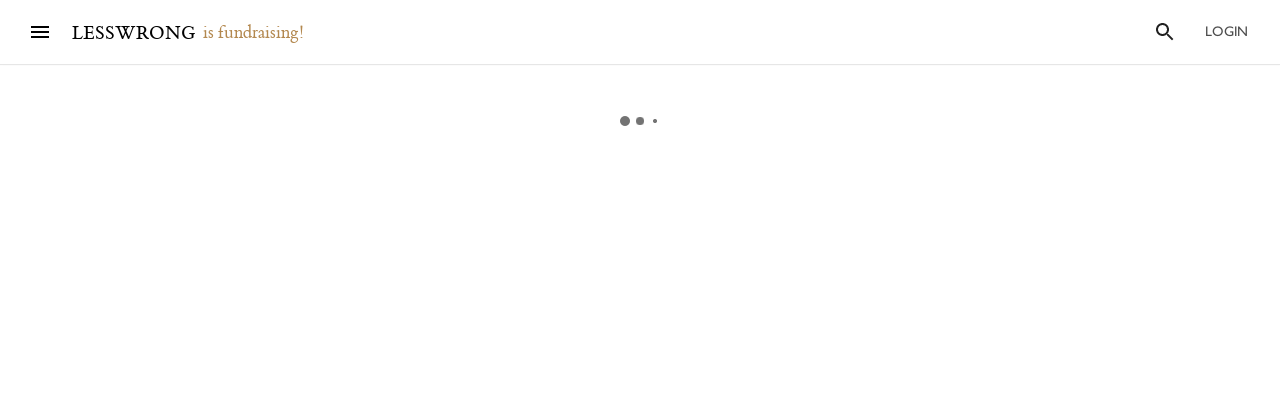

--- FILE ---
content_type: text/html; charset=utf-8
request_url: https://www.google.com/recaptcha/api2/anchor?ar=1&k=6LfFgqEUAAAAAHKdMgzGO-1BRBhHw1x6_8Ly1cXc&co=aHR0cHM6Ly93d3cubGVzc3dyb25nLmNvbTo0NDM.&hl=en&v=7gg7H51Q-naNfhmCP3_R47ho&size=invisible&anchor-ms=20000&execute-ms=30000&cb=5q8ml8rc931f
body_size: 48198
content:
<!DOCTYPE HTML><html dir="ltr" lang="en"><head><meta http-equiv="Content-Type" content="text/html; charset=UTF-8">
<meta http-equiv="X-UA-Compatible" content="IE=edge">
<title>reCAPTCHA</title>
<style type="text/css">
/* cyrillic-ext */
@font-face {
  font-family: 'Roboto';
  font-style: normal;
  font-weight: 400;
  font-stretch: 100%;
  src: url(//fonts.gstatic.com/s/roboto/v48/KFO7CnqEu92Fr1ME7kSn66aGLdTylUAMa3GUBHMdazTgWw.woff2) format('woff2');
  unicode-range: U+0460-052F, U+1C80-1C8A, U+20B4, U+2DE0-2DFF, U+A640-A69F, U+FE2E-FE2F;
}
/* cyrillic */
@font-face {
  font-family: 'Roboto';
  font-style: normal;
  font-weight: 400;
  font-stretch: 100%;
  src: url(//fonts.gstatic.com/s/roboto/v48/KFO7CnqEu92Fr1ME7kSn66aGLdTylUAMa3iUBHMdazTgWw.woff2) format('woff2');
  unicode-range: U+0301, U+0400-045F, U+0490-0491, U+04B0-04B1, U+2116;
}
/* greek-ext */
@font-face {
  font-family: 'Roboto';
  font-style: normal;
  font-weight: 400;
  font-stretch: 100%;
  src: url(//fonts.gstatic.com/s/roboto/v48/KFO7CnqEu92Fr1ME7kSn66aGLdTylUAMa3CUBHMdazTgWw.woff2) format('woff2');
  unicode-range: U+1F00-1FFF;
}
/* greek */
@font-face {
  font-family: 'Roboto';
  font-style: normal;
  font-weight: 400;
  font-stretch: 100%;
  src: url(//fonts.gstatic.com/s/roboto/v48/KFO7CnqEu92Fr1ME7kSn66aGLdTylUAMa3-UBHMdazTgWw.woff2) format('woff2');
  unicode-range: U+0370-0377, U+037A-037F, U+0384-038A, U+038C, U+038E-03A1, U+03A3-03FF;
}
/* math */
@font-face {
  font-family: 'Roboto';
  font-style: normal;
  font-weight: 400;
  font-stretch: 100%;
  src: url(//fonts.gstatic.com/s/roboto/v48/KFO7CnqEu92Fr1ME7kSn66aGLdTylUAMawCUBHMdazTgWw.woff2) format('woff2');
  unicode-range: U+0302-0303, U+0305, U+0307-0308, U+0310, U+0312, U+0315, U+031A, U+0326-0327, U+032C, U+032F-0330, U+0332-0333, U+0338, U+033A, U+0346, U+034D, U+0391-03A1, U+03A3-03A9, U+03B1-03C9, U+03D1, U+03D5-03D6, U+03F0-03F1, U+03F4-03F5, U+2016-2017, U+2034-2038, U+203C, U+2040, U+2043, U+2047, U+2050, U+2057, U+205F, U+2070-2071, U+2074-208E, U+2090-209C, U+20D0-20DC, U+20E1, U+20E5-20EF, U+2100-2112, U+2114-2115, U+2117-2121, U+2123-214F, U+2190, U+2192, U+2194-21AE, U+21B0-21E5, U+21F1-21F2, U+21F4-2211, U+2213-2214, U+2216-22FF, U+2308-230B, U+2310, U+2319, U+231C-2321, U+2336-237A, U+237C, U+2395, U+239B-23B7, U+23D0, U+23DC-23E1, U+2474-2475, U+25AF, U+25B3, U+25B7, U+25BD, U+25C1, U+25CA, U+25CC, U+25FB, U+266D-266F, U+27C0-27FF, U+2900-2AFF, U+2B0E-2B11, U+2B30-2B4C, U+2BFE, U+3030, U+FF5B, U+FF5D, U+1D400-1D7FF, U+1EE00-1EEFF;
}
/* symbols */
@font-face {
  font-family: 'Roboto';
  font-style: normal;
  font-weight: 400;
  font-stretch: 100%;
  src: url(//fonts.gstatic.com/s/roboto/v48/KFO7CnqEu92Fr1ME7kSn66aGLdTylUAMaxKUBHMdazTgWw.woff2) format('woff2');
  unicode-range: U+0001-000C, U+000E-001F, U+007F-009F, U+20DD-20E0, U+20E2-20E4, U+2150-218F, U+2190, U+2192, U+2194-2199, U+21AF, U+21E6-21F0, U+21F3, U+2218-2219, U+2299, U+22C4-22C6, U+2300-243F, U+2440-244A, U+2460-24FF, U+25A0-27BF, U+2800-28FF, U+2921-2922, U+2981, U+29BF, U+29EB, U+2B00-2BFF, U+4DC0-4DFF, U+FFF9-FFFB, U+10140-1018E, U+10190-1019C, U+101A0, U+101D0-101FD, U+102E0-102FB, U+10E60-10E7E, U+1D2C0-1D2D3, U+1D2E0-1D37F, U+1F000-1F0FF, U+1F100-1F1AD, U+1F1E6-1F1FF, U+1F30D-1F30F, U+1F315, U+1F31C, U+1F31E, U+1F320-1F32C, U+1F336, U+1F378, U+1F37D, U+1F382, U+1F393-1F39F, U+1F3A7-1F3A8, U+1F3AC-1F3AF, U+1F3C2, U+1F3C4-1F3C6, U+1F3CA-1F3CE, U+1F3D4-1F3E0, U+1F3ED, U+1F3F1-1F3F3, U+1F3F5-1F3F7, U+1F408, U+1F415, U+1F41F, U+1F426, U+1F43F, U+1F441-1F442, U+1F444, U+1F446-1F449, U+1F44C-1F44E, U+1F453, U+1F46A, U+1F47D, U+1F4A3, U+1F4B0, U+1F4B3, U+1F4B9, U+1F4BB, U+1F4BF, U+1F4C8-1F4CB, U+1F4D6, U+1F4DA, U+1F4DF, U+1F4E3-1F4E6, U+1F4EA-1F4ED, U+1F4F7, U+1F4F9-1F4FB, U+1F4FD-1F4FE, U+1F503, U+1F507-1F50B, U+1F50D, U+1F512-1F513, U+1F53E-1F54A, U+1F54F-1F5FA, U+1F610, U+1F650-1F67F, U+1F687, U+1F68D, U+1F691, U+1F694, U+1F698, U+1F6AD, U+1F6B2, U+1F6B9-1F6BA, U+1F6BC, U+1F6C6-1F6CF, U+1F6D3-1F6D7, U+1F6E0-1F6EA, U+1F6F0-1F6F3, U+1F6F7-1F6FC, U+1F700-1F7FF, U+1F800-1F80B, U+1F810-1F847, U+1F850-1F859, U+1F860-1F887, U+1F890-1F8AD, U+1F8B0-1F8BB, U+1F8C0-1F8C1, U+1F900-1F90B, U+1F93B, U+1F946, U+1F984, U+1F996, U+1F9E9, U+1FA00-1FA6F, U+1FA70-1FA7C, U+1FA80-1FA89, U+1FA8F-1FAC6, U+1FACE-1FADC, U+1FADF-1FAE9, U+1FAF0-1FAF8, U+1FB00-1FBFF;
}
/* vietnamese */
@font-face {
  font-family: 'Roboto';
  font-style: normal;
  font-weight: 400;
  font-stretch: 100%;
  src: url(//fonts.gstatic.com/s/roboto/v48/KFO7CnqEu92Fr1ME7kSn66aGLdTylUAMa3OUBHMdazTgWw.woff2) format('woff2');
  unicode-range: U+0102-0103, U+0110-0111, U+0128-0129, U+0168-0169, U+01A0-01A1, U+01AF-01B0, U+0300-0301, U+0303-0304, U+0308-0309, U+0323, U+0329, U+1EA0-1EF9, U+20AB;
}
/* latin-ext */
@font-face {
  font-family: 'Roboto';
  font-style: normal;
  font-weight: 400;
  font-stretch: 100%;
  src: url(//fonts.gstatic.com/s/roboto/v48/KFO7CnqEu92Fr1ME7kSn66aGLdTylUAMa3KUBHMdazTgWw.woff2) format('woff2');
  unicode-range: U+0100-02BA, U+02BD-02C5, U+02C7-02CC, U+02CE-02D7, U+02DD-02FF, U+0304, U+0308, U+0329, U+1D00-1DBF, U+1E00-1E9F, U+1EF2-1EFF, U+2020, U+20A0-20AB, U+20AD-20C0, U+2113, U+2C60-2C7F, U+A720-A7FF;
}
/* latin */
@font-face {
  font-family: 'Roboto';
  font-style: normal;
  font-weight: 400;
  font-stretch: 100%;
  src: url(//fonts.gstatic.com/s/roboto/v48/KFO7CnqEu92Fr1ME7kSn66aGLdTylUAMa3yUBHMdazQ.woff2) format('woff2');
  unicode-range: U+0000-00FF, U+0131, U+0152-0153, U+02BB-02BC, U+02C6, U+02DA, U+02DC, U+0304, U+0308, U+0329, U+2000-206F, U+20AC, U+2122, U+2191, U+2193, U+2212, U+2215, U+FEFF, U+FFFD;
}
/* cyrillic-ext */
@font-face {
  font-family: 'Roboto';
  font-style: normal;
  font-weight: 500;
  font-stretch: 100%;
  src: url(//fonts.gstatic.com/s/roboto/v48/KFO7CnqEu92Fr1ME7kSn66aGLdTylUAMa3GUBHMdazTgWw.woff2) format('woff2');
  unicode-range: U+0460-052F, U+1C80-1C8A, U+20B4, U+2DE0-2DFF, U+A640-A69F, U+FE2E-FE2F;
}
/* cyrillic */
@font-face {
  font-family: 'Roboto';
  font-style: normal;
  font-weight: 500;
  font-stretch: 100%;
  src: url(//fonts.gstatic.com/s/roboto/v48/KFO7CnqEu92Fr1ME7kSn66aGLdTylUAMa3iUBHMdazTgWw.woff2) format('woff2');
  unicode-range: U+0301, U+0400-045F, U+0490-0491, U+04B0-04B1, U+2116;
}
/* greek-ext */
@font-face {
  font-family: 'Roboto';
  font-style: normal;
  font-weight: 500;
  font-stretch: 100%;
  src: url(//fonts.gstatic.com/s/roboto/v48/KFO7CnqEu92Fr1ME7kSn66aGLdTylUAMa3CUBHMdazTgWw.woff2) format('woff2');
  unicode-range: U+1F00-1FFF;
}
/* greek */
@font-face {
  font-family: 'Roboto';
  font-style: normal;
  font-weight: 500;
  font-stretch: 100%;
  src: url(//fonts.gstatic.com/s/roboto/v48/KFO7CnqEu92Fr1ME7kSn66aGLdTylUAMa3-UBHMdazTgWw.woff2) format('woff2');
  unicode-range: U+0370-0377, U+037A-037F, U+0384-038A, U+038C, U+038E-03A1, U+03A3-03FF;
}
/* math */
@font-face {
  font-family: 'Roboto';
  font-style: normal;
  font-weight: 500;
  font-stretch: 100%;
  src: url(//fonts.gstatic.com/s/roboto/v48/KFO7CnqEu92Fr1ME7kSn66aGLdTylUAMawCUBHMdazTgWw.woff2) format('woff2');
  unicode-range: U+0302-0303, U+0305, U+0307-0308, U+0310, U+0312, U+0315, U+031A, U+0326-0327, U+032C, U+032F-0330, U+0332-0333, U+0338, U+033A, U+0346, U+034D, U+0391-03A1, U+03A3-03A9, U+03B1-03C9, U+03D1, U+03D5-03D6, U+03F0-03F1, U+03F4-03F5, U+2016-2017, U+2034-2038, U+203C, U+2040, U+2043, U+2047, U+2050, U+2057, U+205F, U+2070-2071, U+2074-208E, U+2090-209C, U+20D0-20DC, U+20E1, U+20E5-20EF, U+2100-2112, U+2114-2115, U+2117-2121, U+2123-214F, U+2190, U+2192, U+2194-21AE, U+21B0-21E5, U+21F1-21F2, U+21F4-2211, U+2213-2214, U+2216-22FF, U+2308-230B, U+2310, U+2319, U+231C-2321, U+2336-237A, U+237C, U+2395, U+239B-23B7, U+23D0, U+23DC-23E1, U+2474-2475, U+25AF, U+25B3, U+25B7, U+25BD, U+25C1, U+25CA, U+25CC, U+25FB, U+266D-266F, U+27C0-27FF, U+2900-2AFF, U+2B0E-2B11, U+2B30-2B4C, U+2BFE, U+3030, U+FF5B, U+FF5D, U+1D400-1D7FF, U+1EE00-1EEFF;
}
/* symbols */
@font-face {
  font-family: 'Roboto';
  font-style: normal;
  font-weight: 500;
  font-stretch: 100%;
  src: url(//fonts.gstatic.com/s/roboto/v48/KFO7CnqEu92Fr1ME7kSn66aGLdTylUAMaxKUBHMdazTgWw.woff2) format('woff2');
  unicode-range: U+0001-000C, U+000E-001F, U+007F-009F, U+20DD-20E0, U+20E2-20E4, U+2150-218F, U+2190, U+2192, U+2194-2199, U+21AF, U+21E6-21F0, U+21F3, U+2218-2219, U+2299, U+22C4-22C6, U+2300-243F, U+2440-244A, U+2460-24FF, U+25A0-27BF, U+2800-28FF, U+2921-2922, U+2981, U+29BF, U+29EB, U+2B00-2BFF, U+4DC0-4DFF, U+FFF9-FFFB, U+10140-1018E, U+10190-1019C, U+101A0, U+101D0-101FD, U+102E0-102FB, U+10E60-10E7E, U+1D2C0-1D2D3, U+1D2E0-1D37F, U+1F000-1F0FF, U+1F100-1F1AD, U+1F1E6-1F1FF, U+1F30D-1F30F, U+1F315, U+1F31C, U+1F31E, U+1F320-1F32C, U+1F336, U+1F378, U+1F37D, U+1F382, U+1F393-1F39F, U+1F3A7-1F3A8, U+1F3AC-1F3AF, U+1F3C2, U+1F3C4-1F3C6, U+1F3CA-1F3CE, U+1F3D4-1F3E0, U+1F3ED, U+1F3F1-1F3F3, U+1F3F5-1F3F7, U+1F408, U+1F415, U+1F41F, U+1F426, U+1F43F, U+1F441-1F442, U+1F444, U+1F446-1F449, U+1F44C-1F44E, U+1F453, U+1F46A, U+1F47D, U+1F4A3, U+1F4B0, U+1F4B3, U+1F4B9, U+1F4BB, U+1F4BF, U+1F4C8-1F4CB, U+1F4D6, U+1F4DA, U+1F4DF, U+1F4E3-1F4E6, U+1F4EA-1F4ED, U+1F4F7, U+1F4F9-1F4FB, U+1F4FD-1F4FE, U+1F503, U+1F507-1F50B, U+1F50D, U+1F512-1F513, U+1F53E-1F54A, U+1F54F-1F5FA, U+1F610, U+1F650-1F67F, U+1F687, U+1F68D, U+1F691, U+1F694, U+1F698, U+1F6AD, U+1F6B2, U+1F6B9-1F6BA, U+1F6BC, U+1F6C6-1F6CF, U+1F6D3-1F6D7, U+1F6E0-1F6EA, U+1F6F0-1F6F3, U+1F6F7-1F6FC, U+1F700-1F7FF, U+1F800-1F80B, U+1F810-1F847, U+1F850-1F859, U+1F860-1F887, U+1F890-1F8AD, U+1F8B0-1F8BB, U+1F8C0-1F8C1, U+1F900-1F90B, U+1F93B, U+1F946, U+1F984, U+1F996, U+1F9E9, U+1FA00-1FA6F, U+1FA70-1FA7C, U+1FA80-1FA89, U+1FA8F-1FAC6, U+1FACE-1FADC, U+1FADF-1FAE9, U+1FAF0-1FAF8, U+1FB00-1FBFF;
}
/* vietnamese */
@font-face {
  font-family: 'Roboto';
  font-style: normal;
  font-weight: 500;
  font-stretch: 100%;
  src: url(//fonts.gstatic.com/s/roboto/v48/KFO7CnqEu92Fr1ME7kSn66aGLdTylUAMa3OUBHMdazTgWw.woff2) format('woff2');
  unicode-range: U+0102-0103, U+0110-0111, U+0128-0129, U+0168-0169, U+01A0-01A1, U+01AF-01B0, U+0300-0301, U+0303-0304, U+0308-0309, U+0323, U+0329, U+1EA0-1EF9, U+20AB;
}
/* latin-ext */
@font-face {
  font-family: 'Roboto';
  font-style: normal;
  font-weight: 500;
  font-stretch: 100%;
  src: url(//fonts.gstatic.com/s/roboto/v48/KFO7CnqEu92Fr1ME7kSn66aGLdTylUAMa3KUBHMdazTgWw.woff2) format('woff2');
  unicode-range: U+0100-02BA, U+02BD-02C5, U+02C7-02CC, U+02CE-02D7, U+02DD-02FF, U+0304, U+0308, U+0329, U+1D00-1DBF, U+1E00-1E9F, U+1EF2-1EFF, U+2020, U+20A0-20AB, U+20AD-20C0, U+2113, U+2C60-2C7F, U+A720-A7FF;
}
/* latin */
@font-face {
  font-family: 'Roboto';
  font-style: normal;
  font-weight: 500;
  font-stretch: 100%;
  src: url(//fonts.gstatic.com/s/roboto/v48/KFO7CnqEu92Fr1ME7kSn66aGLdTylUAMa3yUBHMdazQ.woff2) format('woff2');
  unicode-range: U+0000-00FF, U+0131, U+0152-0153, U+02BB-02BC, U+02C6, U+02DA, U+02DC, U+0304, U+0308, U+0329, U+2000-206F, U+20AC, U+2122, U+2191, U+2193, U+2212, U+2215, U+FEFF, U+FFFD;
}
/* cyrillic-ext */
@font-face {
  font-family: 'Roboto';
  font-style: normal;
  font-weight: 900;
  font-stretch: 100%;
  src: url(//fonts.gstatic.com/s/roboto/v48/KFO7CnqEu92Fr1ME7kSn66aGLdTylUAMa3GUBHMdazTgWw.woff2) format('woff2');
  unicode-range: U+0460-052F, U+1C80-1C8A, U+20B4, U+2DE0-2DFF, U+A640-A69F, U+FE2E-FE2F;
}
/* cyrillic */
@font-face {
  font-family: 'Roboto';
  font-style: normal;
  font-weight: 900;
  font-stretch: 100%;
  src: url(//fonts.gstatic.com/s/roboto/v48/KFO7CnqEu92Fr1ME7kSn66aGLdTylUAMa3iUBHMdazTgWw.woff2) format('woff2');
  unicode-range: U+0301, U+0400-045F, U+0490-0491, U+04B0-04B1, U+2116;
}
/* greek-ext */
@font-face {
  font-family: 'Roboto';
  font-style: normal;
  font-weight: 900;
  font-stretch: 100%;
  src: url(//fonts.gstatic.com/s/roboto/v48/KFO7CnqEu92Fr1ME7kSn66aGLdTylUAMa3CUBHMdazTgWw.woff2) format('woff2');
  unicode-range: U+1F00-1FFF;
}
/* greek */
@font-face {
  font-family: 'Roboto';
  font-style: normal;
  font-weight: 900;
  font-stretch: 100%;
  src: url(//fonts.gstatic.com/s/roboto/v48/KFO7CnqEu92Fr1ME7kSn66aGLdTylUAMa3-UBHMdazTgWw.woff2) format('woff2');
  unicode-range: U+0370-0377, U+037A-037F, U+0384-038A, U+038C, U+038E-03A1, U+03A3-03FF;
}
/* math */
@font-face {
  font-family: 'Roboto';
  font-style: normal;
  font-weight: 900;
  font-stretch: 100%;
  src: url(//fonts.gstatic.com/s/roboto/v48/KFO7CnqEu92Fr1ME7kSn66aGLdTylUAMawCUBHMdazTgWw.woff2) format('woff2');
  unicode-range: U+0302-0303, U+0305, U+0307-0308, U+0310, U+0312, U+0315, U+031A, U+0326-0327, U+032C, U+032F-0330, U+0332-0333, U+0338, U+033A, U+0346, U+034D, U+0391-03A1, U+03A3-03A9, U+03B1-03C9, U+03D1, U+03D5-03D6, U+03F0-03F1, U+03F4-03F5, U+2016-2017, U+2034-2038, U+203C, U+2040, U+2043, U+2047, U+2050, U+2057, U+205F, U+2070-2071, U+2074-208E, U+2090-209C, U+20D0-20DC, U+20E1, U+20E5-20EF, U+2100-2112, U+2114-2115, U+2117-2121, U+2123-214F, U+2190, U+2192, U+2194-21AE, U+21B0-21E5, U+21F1-21F2, U+21F4-2211, U+2213-2214, U+2216-22FF, U+2308-230B, U+2310, U+2319, U+231C-2321, U+2336-237A, U+237C, U+2395, U+239B-23B7, U+23D0, U+23DC-23E1, U+2474-2475, U+25AF, U+25B3, U+25B7, U+25BD, U+25C1, U+25CA, U+25CC, U+25FB, U+266D-266F, U+27C0-27FF, U+2900-2AFF, U+2B0E-2B11, U+2B30-2B4C, U+2BFE, U+3030, U+FF5B, U+FF5D, U+1D400-1D7FF, U+1EE00-1EEFF;
}
/* symbols */
@font-face {
  font-family: 'Roboto';
  font-style: normal;
  font-weight: 900;
  font-stretch: 100%;
  src: url(//fonts.gstatic.com/s/roboto/v48/KFO7CnqEu92Fr1ME7kSn66aGLdTylUAMaxKUBHMdazTgWw.woff2) format('woff2');
  unicode-range: U+0001-000C, U+000E-001F, U+007F-009F, U+20DD-20E0, U+20E2-20E4, U+2150-218F, U+2190, U+2192, U+2194-2199, U+21AF, U+21E6-21F0, U+21F3, U+2218-2219, U+2299, U+22C4-22C6, U+2300-243F, U+2440-244A, U+2460-24FF, U+25A0-27BF, U+2800-28FF, U+2921-2922, U+2981, U+29BF, U+29EB, U+2B00-2BFF, U+4DC0-4DFF, U+FFF9-FFFB, U+10140-1018E, U+10190-1019C, U+101A0, U+101D0-101FD, U+102E0-102FB, U+10E60-10E7E, U+1D2C0-1D2D3, U+1D2E0-1D37F, U+1F000-1F0FF, U+1F100-1F1AD, U+1F1E6-1F1FF, U+1F30D-1F30F, U+1F315, U+1F31C, U+1F31E, U+1F320-1F32C, U+1F336, U+1F378, U+1F37D, U+1F382, U+1F393-1F39F, U+1F3A7-1F3A8, U+1F3AC-1F3AF, U+1F3C2, U+1F3C4-1F3C6, U+1F3CA-1F3CE, U+1F3D4-1F3E0, U+1F3ED, U+1F3F1-1F3F3, U+1F3F5-1F3F7, U+1F408, U+1F415, U+1F41F, U+1F426, U+1F43F, U+1F441-1F442, U+1F444, U+1F446-1F449, U+1F44C-1F44E, U+1F453, U+1F46A, U+1F47D, U+1F4A3, U+1F4B0, U+1F4B3, U+1F4B9, U+1F4BB, U+1F4BF, U+1F4C8-1F4CB, U+1F4D6, U+1F4DA, U+1F4DF, U+1F4E3-1F4E6, U+1F4EA-1F4ED, U+1F4F7, U+1F4F9-1F4FB, U+1F4FD-1F4FE, U+1F503, U+1F507-1F50B, U+1F50D, U+1F512-1F513, U+1F53E-1F54A, U+1F54F-1F5FA, U+1F610, U+1F650-1F67F, U+1F687, U+1F68D, U+1F691, U+1F694, U+1F698, U+1F6AD, U+1F6B2, U+1F6B9-1F6BA, U+1F6BC, U+1F6C6-1F6CF, U+1F6D3-1F6D7, U+1F6E0-1F6EA, U+1F6F0-1F6F3, U+1F6F7-1F6FC, U+1F700-1F7FF, U+1F800-1F80B, U+1F810-1F847, U+1F850-1F859, U+1F860-1F887, U+1F890-1F8AD, U+1F8B0-1F8BB, U+1F8C0-1F8C1, U+1F900-1F90B, U+1F93B, U+1F946, U+1F984, U+1F996, U+1F9E9, U+1FA00-1FA6F, U+1FA70-1FA7C, U+1FA80-1FA89, U+1FA8F-1FAC6, U+1FACE-1FADC, U+1FADF-1FAE9, U+1FAF0-1FAF8, U+1FB00-1FBFF;
}
/* vietnamese */
@font-face {
  font-family: 'Roboto';
  font-style: normal;
  font-weight: 900;
  font-stretch: 100%;
  src: url(//fonts.gstatic.com/s/roboto/v48/KFO7CnqEu92Fr1ME7kSn66aGLdTylUAMa3OUBHMdazTgWw.woff2) format('woff2');
  unicode-range: U+0102-0103, U+0110-0111, U+0128-0129, U+0168-0169, U+01A0-01A1, U+01AF-01B0, U+0300-0301, U+0303-0304, U+0308-0309, U+0323, U+0329, U+1EA0-1EF9, U+20AB;
}
/* latin-ext */
@font-face {
  font-family: 'Roboto';
  font-style: normal;
  font-weight: 900;
  font-stretch: 100%;
  src: url(//fonts.gstatic.com/s/roboto/v48/KFO7CnqEu92Fr1ME7kSn66aGLdTylUAMa3KUBHMdazTgWw.woff2) format('woff2');
  unicode-range: U+0100-02BA, U+02BD-02C5, U+02C7-02CC, U+02CE-02D7, U+02DD-02FF, U+0304, U+0308, U+0329, U+1D00-1DBF, U+1E00-1E9F, U+1EF2-1EFF, U+2020, U+20A0-20AB, U+20AD-20C0, U+2113, U+2C60-2C7F, U+A720-A7FF;
}
/* latin */
@font-face {
  font-family: 'Roboto';
  font-style: normal;
  font-weight: 900;
  font-stretch: 100%;
  src: url(//fonts.gstatic.com/s/roboto/v48/KFO7CnqEu92Fr1ME7kSn66aGLdTylUAMa3yUBHMdazQ.woff2) format('woff2');
  unicode-range: U+0000-00FF, U+0131, U+0152-0153, U+02BB-02BC, U+02C6, U+02DA, U+02DC, U+0304, U+0308, U+0329, U+2000-206F, U+20AC, U+2122, U+2191, U+2193, U+2212, U+2215, U+FEFF, U+FFFD;
}

</style>
<link rel="stylesheet" type="text/css" href="https://www.gstatic.com/recaptcha/releases/7gg7H51Q-naNfhmCP3_R47ho/styles__ltr.css">
<script nonce="fiVcN42yte0Ylvazp8Dbug" type="text/javascript">window['__recaptcha_api'] = 'https://www.google.com/recaptcha/api2/';</script>
<script type="text/javascript" src="https://www.gstatic.com/recaptcha/releases/7gg7H51Q-naNfhmCP3_R47ho/recaptcha__en.js" nonce="fiVcN42yte0Ylvazp8Dbug">
      
    </script></head>
<body><div id="rc-anchor-alert" class="rc-anchor-alert"></div>
<input type="hidden" id="recaptcha-token" value="[base64]">
<script type="text/javascript" nonce="fiVcN42yte0Ylvazp8Dbug">
      recaptcha.anchor.Main.init("[\x22ainput\x22,[\x22bgdata\x22,\x22\x22,\[base64]/[base64]/UltIKytdPWE6KGE8MjA0OD9SW0grK109YT4+NnwxOTI6KChhJjY0NTEyKT09NTUyOTYmJnErMTxoLmxlbmd0aCYmKGguY2hhckNvZGVBdChxKzEpJjY0NTEyKT09NTYzMjA/[base64]/MjU1OlI/[base64]/[base64]/[base64]/[base64]/[base64]/[base64]/[base64]/[base64]/[base64]/[base64]\x22,\[base64]\x22,\x22IU3ChMKSOhJCLBzCk2LDkMKLw7zCvMOow5vCo8OwZMKWwrvDphTDjCTDm2IgwrrDscKtYMKrEcKePmkdwrM7woA6eADDqAl4w6LCmjfCl0xMwobDjSbDnUZUw5jDiGUOw5cRw67DrBrCoiQ/w6bCiHpjIEptcWXDoiErN8OOTFXClMOgW8OcwqFUDcK9wrfCpMOAw6TCphXCnngEBiIaFF0/w6jDgQFbWDXCu2hUwonCqMOiw6ZOKcO/[base64]/DmyLDkkvClcOmwr9KDSTCqmMRwrZaw79Kw4tcJMOZDx1aw7LCqMKQw63CiDLCkgjCnGfClW7CiCBhV8ODKUdCHcKSwr7DgRUBw7PCqgDDu8KXJsKFP0XDmcK5w6LCpyvDrQg+w5zCrikRQ3R3wr9YKMOZBsK3w4jCtn7CjWXCtcKNWMKwBRpedxwWw6/Dm8KLw7LCrX16WwTDtzI4AsO0ZAF7chnDl0zDgSASwqYawqAxaMKAwpJ1w4Ulwpl+eMO/U3E9ECXCoVzCpA8tVwQ5QxLDnMKew4k7w6jDicOQw5tUwoPCqsKZEBFmwqzCsCDCtXxLW8OJcsKzwqDCmsKAwo/CoMOjXXfDrMOjb3/DpiFSaGhwwqdFwrAkw6fCvsKOwrXCscKpwqEfTgjDmVkHw5PCqMKjeQh4w5lVw59dw6bCmsK1w7rDrcO+XTRXwrw+wo9caTLCp8K/w6YSwrZ4wr9pewLDoMKJLjcoMQvCqMKXMcOcwrDDgMOhYMKmw4IAKMK+wqwewr3CscK4XFlfwq0Pw7VmwrEyw5/DpsKQacK4wpByXB7CpGMlw54LfTkUwq0jw53DkMO5wrbDgMKkw7wHwpV3DFHDl8KmwpfDuEXCisOjYsKpw7XChcKnacK9CsOkaCrDocK/c07Dh8KhIsObdmvCkMOqd8OMw65vQcKNw5/Cg217wrwqfjslwrTDsG3DqMOXwq3DiMKxER9/w5/DlsObwpnCk3vCpCFiwp9tRcOBfMOMwofCmsKEwqTChmPCkMO+f8KEDcKWwq7DvV9aYXhlRcKGT8KGHcKhwprCksONw4E+w5pww6PCrAkfwpvCqX/DlXXCk3rCpmovw63DnsKCBsKgwplhWQk7wpXCqMOqM13Cu35VwoMtw6lhPMKsUFIgdMKkKm/[base64]/CtMOkIcKOZcO/w5p3wqnDiMK+w4vDn2MKB8KmwqcbwonDnGkcw7XDixDCn8KtwrsQwo/DsBjDtx5Pw7pzbsO8w6/Csh3DpMKSwoLDgcOvw6s/[base64]/CjSsZL8OUw4lZw5JKw4DDjTrDiD4oMcO6w588wqoaw4cvesO9Q2vDk8Oxw5dMc8KjQ8ORDFnDtMKKHxQkw6Qnw4rCucKJB3bCncOTYMOGZ8KhaMOsVcK7LcOCwp3CjlV5wr5UQsObOMKXw6BZw75ycsORVcKIQ8OdFsKGw5kDK0PCpnvDmsOHwp/DhsOAT8KFw5fDh8Kjw7BdKcKTEcONw4YIwoFcw6BywoN4wqDDjMO5w7PDgm1Ea8KJPMKZw7tEwqTCtsKew7k/Yg90w47DjER7KxTCok4gKMKqw44TwrXCgS1bwq/DhivDv8OvwrjDisOhw6jClMKQwqFLRMKIAS/ChMOdM8KPV8K6wp4Ww4jDs1AuwoTDnl1Iw63DsiJELwbDvlnCjcKkwobDk8OZw7BsMQt/w4HCrMKZZMK9w6VowpLCmMOWw5TDgsKGDcO+w43CtEkPw4YuZiEHwqAyUcOcdyhzw5YRwpvCnE4Tw5/DlsKrNyEEWS3DqwfCvMO7w6zCvMKbwpNKBWVswoDDkjTCqcKwdV1ywrvCosK9w5wlEVFLw6rDqW7DnsKLwrkwHcKGGcK5w6PDn17DncKcwrRGwq9iGsKvw6VPRsKfw7bDrMKewq/CpxnDk8ODwpxiwpVmwrluQsO7w5hXwonCtB8lIFzCocKDw6t5R2YGwp/[base64]/DkVEDP8Omw6s5w40Xwr4mYkBtISEZw5zCqBILCcOVwrVCwoJWwoDCucKewojCqXMwwrAmwpshSk9IwrgYwrg5wqTCrDUpw73CjMOCw5d/eMKPUsO8wpQLwpvCjxrDhcOdw7/CoMKJw60UJcOOwr8NNMO4w7LDgcKGwrhmacKbwo81wrvCnQHCj8KzwpV/E8KHa1hpw4TCi8OkIcOke3N4IcO3wpZnIsK4dsKzwrFUGDwTeMKhHcKOwqNmF8OoTsOQw75Ow5PDlRXDqcODw5TCpFbDjcOHBW3CocKQEsKHXsOXwoXDniJUDsKqwrzDucK9CsOKwoM9w53Dkzg+w5wHQ8KXwqbCscKrbsOzR2bCn0ZWVRJvCwHCrRjDjcKRTU5Zwp/DuHt9wp7Cs8KJw5PCnMOQBArCiCLDrkrDm3BRNsOzehJlwo7CrMOBEcO1HmcSY8Kzw6YIw6LDvcONfMKufRXCnAjCr8KNFcOPAsKCw6hKw7/CjygZRcKSw49GwqxEwrN3w5F8w7Q9wr3DgsOve2bDl19cdSvCgnPDgAUpdWBZwoYLw57Cj8OqwrJ1CcKQJlpuOMOxFsKzCsKZwoRnwo4JRsOaMEVEwrPCrMOtwpPDlh1NdkPClz1zI8KLQjTCjFTDkUPDu8Ovf8O+wozCmMOFBcK8KB/ClcKVwrFzwrFNOsOCwoTDoRvDrcKpaFNIwo8CwpbClhLDqC7CmB0FwptkBxLCr8OFwpLDqMOUYcOEwr/[base64]/DiMOQw67DtsOHcyPDmsK/[base64]/DlT7ChMODYXPChHbDtsK2EcK7OQZNMUvDrUwawpDClcKRw73CiMOAwr7DqDjCg0/Dl3DDkxzDusKORcKEwpcpwrZvbG9vwrbCk29ew5YrBEBRw49vC8KpMwrCuEkUwoMwIMKdCcK2wrcDw73CvMOUWsO/csOtByFpw5PDrsKMGkJKa8ODwqdpwrbCvCjDjVPCosKXw5EyJykRXi4/wqlZw5IFwrJ1w710EUcQI0zCoxgbwqZfwpZLw5jCusOZw4zDkTDCpsO6MB7DnTrDucKcwoYiwqMURBrCrMOqB0ZVbVlGLjLDhkxEw6TDjcKdH8O1V8KSbQ0Dw6d8wqPDicOcw65YOsKLwr4AZ8Onw5klwpRTeyxkw4vCpMO/[base64]/DiiMrwrTCgwwjHMO7woDCvHttYzXCssKaDDYITwDCv3tjwoZVw5UUb1VZw4IeI8OZaMKFEgInI3F+w6fDusKNaWbDtSYeFQvCo2RpUsKsEcK8wpRkWXpmw6Urw7rCrh3Cg8KSwqhfTmnDhcKMTVXCjAMow51HEjhICg93wpXDrsO4w5fChMKow6TDqR/CvHNVB8OQwoBqV8K/Cl7CmUdywpnDssKzwrPDh8KKw5DDtjPCmSfDlMOAw58DwrnCncKxcFxEYsKuwprDi1TDuR/Cjk7CrcKPFypsInkBRHBkw70uw4ZMwq/Dm8Kwwodaw6rDl0zCkn7DsykGM8KICDh/DsKIHMKfwqbDlMK8Km1yw7fDpcKVwrkBw4PDu8K8UiLDr8Oddj/[base64]/aCRcbFnCuFQnMcK+T8KDOGQ+DzYuwrsvwr3CicKEPh0pK8OGwqHDoMO3GMOmwrfDqcKKXmrClENcw6oOB0xOwpt1w5rDh8KGFMKfeBF0c8KZw4lHfUVdSD7DvsOGw4tMw7jDgB/DmRg1cmVQwpVawojDgsOvwoB3wqnCsBrCiMObCsOmwrDDtMOVXFHDlyHDvcKuwpAoc0k3w6U/woZTw73CkjzDkwktAcO0dTwUwo3Cqy3CksOHJsK7SMOVRMK9w4nCp8KAw71BPxVxwpzDlMOlwrTDs8Khw7VzZMK2SMKCw6lawpvCgnfCs8K+wpzDnQXDgQ5yaBrCqsOPw74PwpXDpnjCiMKKYsK3I8Olw77Dr8O8woNjwrbCpyTClsKqw7/CjmXCjMOmNcO6K8OsaTbDtMKqdsK+EmtXwrFuw7XDgwLDrcO3wrNWwoIEAlZ0w77CucOTw63Cj8KqwobDqsKzwrcLw5tgF8K1Y8O1w5nCmcK/w5nDtMKEwooGw7jChwtoaWMNfsO3w7cbw6XCnlXDsiTDi8OdwqzDqTjDoMOpwrpXw6LDsD/Dqnkzw5ZQWsKPf8KZdUHCs8KwwqAdJcKScxEbRMKgwr9kw7vCiwfDhsOCw68+AQ04w5sJFmRMw4kId8O0FHPCnsKUaGvClsKtG8K3HTrCuwTCrcOGw7PCj8OQLzN0wop1wpJlLgRfKsObH8Kswq/Cl8OYPGnClsOrwpAYwo0Vw7hZwpHCmcOafMOKw6rDqXbChU/[base64]/w7vDr8KnNxBnLsO4w43CuSHCtHIVwocIS8KywqHCpcOvEykhd8Obw5XDkX0PecK0w6rCv23DtcOqw4khdXtLwqbDsnHCtcOuw4Mnwo7DmMKzwpfDlBp9Q3TCkMK/DsKKwpTCgsKqwqtnw7LCo8KjN3vDuMKvdDzCncKMMA3CpwbDh8O6fjDCvRPDnsKRw49VPsOwBMKtPsKqDzTDmcOXDcOKQMOuA8Kfwp/DkcKvck9ow6LCt8O1VEDCsMOrQ8K9LMObwrhcwqlKXcKrw4vDj8OAYcONHQHCgm3DvMOxwrkqw5FFw5tXw5HCqXjDn2fCmh/ChjTDg8OPe8OtwrjCtMOEwojDtsOwwqnDm2M0C8OZJELDlhpqw4HCiGEKw4hcCwvCnC/CsSnCv8ODeMKfAMOcecKncB5OKEsZwoxNEcKbw7vChHxww6QEw4DDuMK6YsKXw7YMw6jCjQ/DgmEuESTCkkDCiWNlw5djw5BYG1/[base64]/woVpwpvDrGjClcKHKcO0ZsO9XizDsmdhw7kaXsOCwo/DhhZ/wp8rH8KbHyXCosK2w4ZmwofCuUMdw4/[base64]/CvgzDmn/[base64]/Dt14WwpQkw73DkwvDmFLDi8KEw43ChiPDosKOwr3Cj8OQw50Aw4XDslASDk0VwpQTW8O9e8KHKsOXw6ElUy/[base64]/DmkfClCTDoMODLMKwdMOVLDp9w6VuwqI0wojDkDFDLyZ8wrgvBMKMJ24oworCl0EEFBbCmMOOZcKowp5/[base64]/Yi7CmMKpNSodwpVJw6FTUcK3TsOkwrkFwp3CrMOgw5hfwp9uwrcTORHDsVTCmsKxJh57w5jDsyrDncKEw48JdcOOw5vDq0IlZ8K5K3zCgMOkecO7w5Ifw79Rw6F8w5AKJMO/TiEWw7ZTw4LCq8OhSXc8w4jChkMwOcKVw7HCoMOmw7YRb23CtcKXUcO0PwTDkm7Dt3vCs8K6MT/DhgzCgn7Dp8KNwqjCsx43HGtjQDRYJ8OkWMK/wofCqGXDmBY7wp3ChDxdMlTCgiHDgsO9woDCokQmfcOvwpwHw6R9woLDrcObw65AFMK2OCsXw4Y9w4fChMO9SQssICw8w4VAw708wofChGDClMKQwpINE8KewpTDm2rCkRXDl8KMaz7DjjVCLQnDmsKbYykQWAPCu8O/dhNDZ8Oaw6MNNsOjw67DijTDmUhyw5khIVtOw5sCHVPDomXDvgLCpMOJwrvChABqB2LCrCNow4TCksOBQUZcMnbDhi0MXMKKwpzCqm7CijvDksOfwrjDmGzCtmnCicK1wpjDs8KnFsO1wotncm0MXjLCgwHCg0Blw6HDnMOJYy4wHcOywqjDpx7Dry5kw6/DlXV8LcKGKU/Dng/CtsKEcsOQGxbCnsORb8KOYsKsw5bCtX0VOTLCrmsrwqQiwoHCtsKzHcKYG8Kia8KOw5PDlsORwo1Bw64Fw5LDnWDCijoue0pAw4sSw5jCsDJxSyYebiAgwok+cXZxHMOcwqrDmCTDjSE1LMK/wplYw4pXwpfDrMOGw4wUKnnCt8K9UkvDjkkFwrUNwrXCp8KHIMKBw4Jmw7nCilhSXMOYw4rDlzzDlgbDocOBwogWwoc3dmhDwqbDocK1w7zCs0FVw5nDvMKmw7NhRANFwqzDul/ClDJtw4LCkAXDnC1zw6HDqzjCp1Ilw77CpxHDvcO8JcOwW8KgwrrDrATCssOfDcO8b1pHwp/DimjCmcKOwrTDg8KCecOvw5XDoXlkNsKTw5/DicKSb8OVw7DDssO+QsKVw6xewqFcYApEeMOvI8KvwoJuwoAgw4JjTnZtEGPDmxjDoMKqwpUUw7INwoHDv2ReOW7Cr3cHBMOiH3FRXMKOG8KEwrTCm8Orw5jDvl0sa8Oywo/DtcKzdAjCpBpVwqvDkcOtM8KDCXU/[base64]/eDlBw7ZDw5pzTX96w73Doh7Cgg5qXcO9w50MGngwwrTCmMKzGW3DmToTOxdDSsK+TMOVwqvCjMODw7kcTcOiw7PDlMOYwpoQMmIBf8K0w61NRcKrIz/CvlPCqH0Ia8Okw6rDgVM+bXtbwpfDvElTwrjDgEhqNk0DLMO5AylVw6PChmHCjcKBasKnw5rCrF5Mwqh5RXY2SxvCpcO7w4hHwrHDksOZIm9IKsKjMBnCnUDCtcKQfW4LGCnCp8KNODpXfCYpw5s+w7/CkxXDvsOdIMOYTknCtcOpETHCj8KgIR4vw7HCn0fCisOpw5XDjMOowq4Iw7bCjcO3UQbDhXTDmD8GwoElw4PCvGxzwpDCnxPDkEJ2wpfDhXtEF8OZwo3Con/DpWdbwqMvw4/[base64]/[base64]/ClwPDhsOAw4wCwoTDhMK7wphiw5cZHF/[base64]/[base64]/[base64]/[base64]/SF4UwpLDuBfDiiPDrXfDgMOMwpfDksK6FMKmfsO3w5dkUi8afMKbwo3CusK1VcOlG1NgdMOfw55vw4nDgVtqwrvDs8Oowpouwr5ww5/[base64]/Cg8K3w4vCth7DscOyw5ZPWBMIwrBYw77Cp2xtw4TDuBwOWRDCtcKLaBhBw4IfwpMhw4/CjSJhwrbDjMKFBApKBS0Fw5kSw5PCpAUoSMOwDCMow6XCtsOpU8OPImTChcOKDcKvwpjDr8OcGhh2Q3gYw7DCmhUNwqrCrMKrwoDChMO2MyXDjH9cfXE9w6vDt8KvfRVRwqTCssKoen07SsKTKwhqwqMNwqZnA8Ocw7xHwq/[base64]/wqkGDMO0wrDDrcKNwpjDrRzDkXt8N8OzVSNow7HCvcK/[base64]/DkRfDpEFfwqlhwoDDkkNJbC3CiDTCsAINblbCjRPDgHfCuSvCniELHRxFaxnDjDs7TGI4w5AVc8OpSQoPb2zCrkg8woQIf8OubcKnR3Z3NMOiw4XDvj1oUMKYD8KIUcOywro/wqdNwqvCsSM5w4E4w5fDgjjChMOuCnnCjS0uw4fCksOxw7hew7hdw45nHsKIwr5pw4jDsUPDu1wnYTVqwprCnsO5RMOKc8KLF8Ovw7nCrnnCplvCqMKSVlslX1PDhm9zC8KjAwdRCcKaN8Oyak9ZLwgEDMKGw7k/[base64]/[base64]/DnALDpMKAwqHDuMK3w7TDo8KIH8KbecKVwrUpAkZLagzDj8KUacOJTcO0cMK+w6jChUfCrirCk1tQZA1pEsKPBw7CqTTCm3DDo8OYdsOFCMOiw683b2HCo8OJw47DnMOdDsK9w6cJw5PDkX/DoBlQFC9cwpDDssKCwq3Cn8KEwq4jw7huEMKfIVfCpsK8w7c1wrXCiWfChlk0wpPDnWYaXcK/w7PCtGBNwoYxZMKJw5MTAHR3KTtIO8OnOG5tTcOrw4NXa1d7wpxNw6jDnMO5XMOOw5bCtBHDpsKET8KTwr8OM8Kvw6p+w4oJJMOqO8OSFG7Du2PDjAPDjsKldsO0w7sFUMKJwrQYTcOMdMOVQxTCjcOZXm/[base64]/Cj8KIw6Qxwr3CmjIXwrMnBcKxXsKvwo5kwqzCgMKbwo7CsDVaNxDCu1Y3I8KRw5fDv1MzMsO5PcKowoTCnUcFPQHDt8OmJAbCkmN6cMOYwpbDnsK0KRLDqE3Cs8O/McK3ED3DnsKeYcKawpDDpDkVwqjCp8O4OcKVS8ORw73CtXVoGBvCjCvDsE5Mw6sew6TCh8KrG8KUP8KdwoMUP25pwpzCi8Klw7rCtcK/wq4/biNHDsOAEMOvwrNjagx8wqRcw7zDmMOfw5MDwoLDtRVCw4/CpU0NwpDDv8O/BmTCj8OzwrxJw6PDnWzCl1zDtcOHw4pVwrnDlkXDtcOQw60Rd8OgCnHDl8Kzw7IZOMKUAcO7woh+w6V/OsOYwok0w70mA03CtRAMw7pQQxbDmiIuHFvDnRbClhUQwoMowpPDvh1CQ8KpbMKxBTvCncOowqzDnUt/wo/DjcOcDMOpdsKteV82wpbDucKjR8KAw6giwpcLwrzDsDbCoU45QGIyVMK3w6YcLMOmw4TCi8KBw4wfSzFrwoTDuADDlsKFTkZGXmbCkg/DpzMMYFRHw53DuFpQZ8KpScKwISvCtMOTw6vDgxTDt8OKPEvDhMKhwoFFw7APUhZcUDDCq8OePcOnXW15EcO7w4Jpwp7Dpx/Djx0Tw4vCp8KVLsOZCHTDrChow5VwwpnDrsKsTG7CiXpFCsOzw6rDnsKDQsOWw4vCgkzDizAXTsKQVzAuW8KyYsKkw49bw580wr/CuMKMw5TCoVw/w6rCnUtCasOkwqs4CsKBDkAuYsO+w5/DlsK2w4zCuGDChcKJwofDvm7DolLDq0LDp8KQPUbDgx/CghbDkRx9w6xPwo5pwo3DkTwYw7nCiXpKw63DjRXCiHnCoxvDuMKXwpg7w7/DpMOTFRfCkE3DnBdkOnjDocKDwo/CvcO+OsK1w4g6w5zDqS02w7nCnFlCfsKqw6vChMOgMMKEwoUIwq7Du8ONZMK3wpXCjD/Cg8ORFXRiJRE3w6bCiR/CqsKWwpx4w53CpsKKwpHCm8KSw6UFKiY+wrguwpYpHyMWfMOxJQnChT9veMOlwr8/w6xdwqXCgybCv8OhNVfDqcOQwptcw4h3M8OMwprDomFjIMOIwo94bGXCijF2w5nDmhDDjsKDD8KCKsKfP8Oqw7Ijwp/[base64]/fXp2wq/CvMKEenvCmWbCpMOBOWXDksOIQkxWHMKawobCojlGw5jDn8K1w5PCtk52D8Opek8kfBtaw5EhdnpGW8Kqw5lpPWxCSUnDgMKTw7LChsK/[base64]/DkQIqDMKIwp/CgCVHPMOPw55dCHzCnQdjfHw0w63Ds8KrwofDgm7DjixcEsKHUE06wpnDjVxpwoLDnQXDqlNlwovDqgMzHBzDkTF1wr3Dpk/CvcKCwq4MfsKVwq5ECQrDuD3Duh9SI8K0wokGXcO1WScXLShBDQ/[base64]/XcOmw4VKJGomwp3DsMO/bAnDmsKgw4JOwpfDscKaw4jDnXzCpcOkw7Ngb8K3fkTDrsOvwprDtEFPPMO6wodgwpXDnkYIw7jDvcKBw7LDrMKRw5Igw7XCksOhwpFMHURRJnBjdzbCvWZrJEVZeXEXw6MRw7pqasKWw7g/JhjDnsOcGMKYwotfw58Tw4HChcKsIQl3L2zDuHUWw4TDtSIZwpnDtcOuQMOgMj3Cq8OxXADDmVAER1PDhsOGw74RXMOVwooGw4NUwrB9w6LDksKMe8Onwq4Fw6csHsOrPsKnw7/Do8KpBlFXw5jCpEM7cVZGTMK0ZQ5ZwqLDhHrCmQN/YsKnTsKbZhnCuUXDj8OZw6fCjsOLw6I9Zn/DiRc8wrhhSjknLMKkQE9MJlLCrjNLA2FVTVhJRlEIH0/DsgEXecOww6tcw5zDo8KsP8O9w7wVw55XWUPCvcO/wrFDHSnCnj56wpvDsMOcEsOVwoltK8KKwpnDjcK2w7PDhhzCvsKtw65oQzPDqcKUc8KkJcKnXgBVHD9JGCjChsKfw6vCu0vCtsOwwokpZcK+wrNCFMOoWMOeDMKgK17DnWnDicKIIjDDnMO2HxUbSMK/dUt7cMKrLA/DncOqwpQ2worDlcKXwpEtwo4+wqnDhH/DkH7Ck8KaJ8KaCBDCjsKJCEbClMOrKcODw5hhw71nf1caw6UqACzChsO4w77Do0RhwoIDYsOWE8O6NMK5wrMtVUpVw7/ClsORBcKVw5fClMO0RGVRZ8K9w5nDrMKaw7HCgMKEAkXCh8OPw7rCjVbDnQ/DrBI9ey3DhMOowqAbG8O/w5JcNcKJasOww6o3YkbCqyDCimvDp3nDm8OwJRTDoC91w7nDpTXCvsOfHHBGwojCp8Olw7oXw5Z2CEdIcx1qMcK9w71cw51Mw7HCuQlOw7ENw709w5sLwpHDmsOiC8O7FS9dOMKBw4NyHcOKw7LCh8KNw5pGMsOHw7lpJgJSUcOsSFrCrsK/[base64]/DkjwfP8O8SkXDlV3CimVYFcKxFh07wq1iST14NcO7wqzCqsKaRsKOw5XDoXQewq4uwozChRXCt8OmwopiwpfDiTnDoT/Dpm1cesOQIWfCtiTDlzXCl8OawqItwqbCvcOGMQXDjGNdw5pgWsKYNWbDijVia2fDk8Ouc2lHwqtCwoxhwrUhwoRsTMKKLsOEw4w3wpE/M8KDWcO3wpAfw5HDl1UGwoJ9w5fDu8K/w7jCtjN7w5TDo8OJfsKaw6nCjcOZw6gcaGosRsO7csOjJCNXwos+L8OswqnCtTtlBB3CtcKNwoJcNsKQUl3DocKUMUtWwo9fw5rDrE/[base64]/Dom/DlB/Cu2nDqsKIOwHClBLDrHRxw7nDkRs8wq8xw4TDs0rDrFRVbU3CvTNQwoTDn0bDvcOzXVvDjmBswrd6EWfCkMKjw7FSw7jCsQguJwYWwpwAXsOSH1jCjMODw5QMW8KSMsK4w5M+wpRXwppBw6zCjcKyUDfCgCfCvcOnLcKHw6ATw7PCgcOaw6/CginCokPDiBcsMsKUwpgQwqw2wpxyUMOCX8Omwr/Dq8OTTwHCjETDlsOmw5PCo3jCsMK8woVawrRGwpg/wppuKcORQknCj8O4ZVN1dsK+w6Z0SnEZwpAEwoLDr1dDVcOPwooGw4Nvc8OzBsKBw4jCg8OnfXPCgH/CmXDDtcK7cMKQw4REFhLCrBzDv8KLwpjCtMK/w4PCvmzDssO6wo3DlsKSwp7CtcO/QsOQVWYeGzLChsOcw4PDlTxASRJdAcO0IhoYwoDDmTnCh8KCwojDsMOFw5jDizXDsiwMw5PCjh7Dt2Uiw5fCmsKEPcK5w5nDk8O0w69LwpQ2w7fCtUZkw690w41dVcOLwr7Cr8OMZ8KowrjCoTzCk8KFwp/CqMKfdX7CrcOsw4sww51Cw5cFw4cGw7LDgV/[base64]/Dp8KxQwPCrcO0wr/[base64]/[base64]/[base64]/DpTHCq3wZd08jUsO3wo9kVwhoJMOFw67Dg8OebsK+w6NYNF8KE8OOwqYjNsK9wqvDrMOWGcKyHnU6w7XDqk/Di8K4Kn3CgcKaTUU8wr/[base64]/RQssC8OQcRt8A8Krw5UOw57DpA/DmRzDphpQPQ80TMOSwqDDi8K6P1bCocKkYsOpLcOww7/DkVIwMiVWwrzCmMOsw5Rgw4LDqGLCi0zDvG8UwoDCpUHDqkfDmF8pwpYMH0wDwrXDumTDvsOrwoPCnj7Cl8ORAMO1PsKDw44MX1cBw6ZcwpEQRQzDllzCoWjDih/Cni/CmMK1BsOaw7cYwpXDjG7CkMKyw7dZwoHDp8O0KF9MAsOtdcKZwoUpw78Rw5YUHGfDrTfDt8OiXy7CocOTJ2kWw75LQsKtw7Rtw756Z2w4w4LDn1TDnRPDvMOFMMO0L0bDthJMW8K4w6LDusOxworCoyhkDl3DoWLCvMOXw4vDkgvCoD/DisKsTDjCqk7DjUbDmRLDpWzDgsKqwok2acKPf1zCllNOGRvCq8KNw5YZwqoQPsOvwoMpw4HDoMOewpZywr3DgsKvwrPClD3CjT0UwozDsCPCrSUUZnBNUi01wpdeHsOywp1Mwr9iwp7DrC/DgV1hLglqw7zCosOUHQUKw4DDmcKcw57CucOuPyvCucK/UkzCrBrDk17DucOKwq7CoHNNwrM+YR19McKiC03DpUsgZkrDjMOIwo3DlcKlRDnDksO6w7sRJcK9w5LDq8O/w4DCtcKKXMOEwrtsw64Nwp/CnMKNwq7DhsKKw7DDssKww4nDghhKMkfDksONSMKwL2Rowoh6wp7CmcKXw6PDsDLCgMKFwrrDlx8QBk0VCknCsVbDpcOhw4JhwpFGEcOOwqnCv8OWwpgHw6NZwp0qwqwjw79gT8OtLsKdIcOoUcK0w709MsOycMOaw77DlmjCi8KKUCvCgsKzw6p/wpk4fEJSVwvDjWRUw5/CpMOCfQNxwofCgjbDqygTfsKlWUcxTH8dK8KGUGVHBsOiAMOeakLDpsO1SyPDisK9wrZNYQ/Ck8OmwrbDg2HDhmHDnn5vwqTCucOuJMKZacKYXh7DmcKKXcKUwpDCgEXDugJ+w6LCoMOMw7zCm3XDj13DmMODHsKqG1ROCsKRw47CgsKnwpUxw5/Cu8O9ecOkw6tuwoQDSQrDo8KQw7wDejxrwrl8OR/CtCPCrBzCmgxcw5sSUcKpwofDlzxzwotaH2/DqRvCucKgJHN/w7InTMK0wo8aUsKDw6gwFlHDu2DDswNgw6jDs8O7w4sMw6RbESnDisObw7fDlwUawrDCsBjCgsOmIFUBw4VxAcKTw5woUMKRYsKnY8O8wpXCqcK/[base64]/fXYowplqQnUxNG3CsUZQwo/DoXhUwolVOQBtYsOkDsKVwoQDB8KuBD49wqwyYMOrw5t2e8Olw4hXw5oqHH/[base64]/[base64]/Dt8Kew53CtkNmN1Aqw5/Cm8OLw6hwwqvDjnjChARDw7zCjSdOwo4IbCcJaEHCgcKbw5PCqcO0w54fGDPCgytXw5NBJcKOd8KnworDjRNPT2fCpk7CpC8Pw5oyw63DhTZ2am1+NMKPw7cfw6VQwpc8w6PDly/CpQ/CpsKUwpzDiw0HSsOOwo7CgDEgMcOAwp/[base64]/Dtlc4Jhhswqhzw6wnWcKTc8Omw4nDswfCpHV1Ql7CvyDDrMKUKMKfQwI4w6QmcT/CsFJCwpgowqPDh8KYKFDCnW3Dg8KZZsOJc8Ksw4hnWcOcHcK+LlTCuihaHMOOwrrCuxc8w5bDkMOFcMK0cMKCOn9Gw7Isw6Bww5EkKCkZUUDCvQzCuMO7E2k1w5XCtsOiwoTCmBYQw6w0wo7DojDDvzgTwofCm8KeKsOnJ8O2w7hAKcKfwqs/woXCt8KmZhIDU8OYLsKnw7XDrnwgwos8wrTCrk3Do1FvC8KIw74kw54JAVnDn8OjUEDDo3Vcf8OeM1HDvjjCl1nDhE9iO8KYJMKJw53DosO+w63DucKzYsK/w5/Dj2HDkVvClDI/woE6w4h7w45nJcKrw4/[base64]/w7zDmQ7Cl8K7Jw5XTXHDkMONw7ghQxgPwrzDtmsyRcOqw4swR8OuaFbCvnXCozvDmnc6IhzDhMOMwp9iPMOiEh7CvcKeLXNNwrbDjsObw7LDvGvCnX9Rw4ErbsKLHMONaxdNwp3CiynDgcOVIkTDqzBUw6/CpsKIwrYkHMO/X3zCn8Oqf0LCsDZkeMOhJsKFwp/[base64]/w4FSRsOlw4YSwoQdwpjDjMKEwrPCjhbDh8O/[base64]/wpAFY0grC2fCtsKtbhbCosODw4HDukjDnsOBw59FHSHDr2/Cpw99wowkcsKzQsOvwo86Uk0sU8ONwqBeHsKbXSbDq3/DiQogDhE/UsK7wqZdYsK9wqFCwpRIw6DCtH0owp1dcgTDlcOJXsO3GETDnUxUQmbDqmvCoMOMe8OXLRZTUFHDp8O2wqXDlw3CoSQJwoDCtQ/[base64]/[base64]/[base64]/w4FETQXCpsKSwp1PXcKawosQYsKdwpliwprCkjlmJ8K3wqzCiMOIw5Z5wr/DuhPDrXgdDyk5Qm7Ct8KOw6Z4cX80w6XDlsKnw4zCoVzCh8O5VVQ/wrTCg1AkGcKVwq/DtcKYV8O4IcKewp7Dg1sCP1XDhjDDlcO/woDCj1XDg8OHDhHCssK+w4AGSnfCinDCswjDujTCgxYwwqvDsXpAKhdGV8K9YgEDRQzCj8KNaVQjbMOmGMOIwosbw4RkdsKDOVpuwrLCjsKsPzLDjMK7LsKWw45Lwqd2XCJDw4zCmjPDvQEuw7MAw5gXJcKswp9Ga3TClcKFXw8pw5TDi8OYw5vDisORw7fDsk3DtU/[base64]/DmU7DtXvDgUzDlgzCv1vCngEPRX/DhXsLLzJ9NsOrTjDDgcObwpvDncKGw5pow4cyw5jDgWTCqkRvS8KnORcyW0XCqsO9FjnDmMKMw67DgA5IfEDDj8Kaw6B/[base64]/[base64]/[base64]/Cn8OBM3IBfl9eBsKBwqVYw6hawobCpMOUw5vCoHZ2w5tLwp/Di8OKw7vCs8KROCMewqwLGTRlwr/CsTJiwoASwqvDhsKrw7pvEW5yRsOQw7ZdwrZITT97acObwrQ5XUoWST3Cr0rDjysrw5HCtEbDisOJBV9yfsKawo/DmzzCqyd5ASTDpcKxw44WwqUJIMK0w6bCi8KlwpbDpsOuworCi8Kbf8Onw4TCkxvCosKqwpVUXMK0FQ5/wqrClMKuw57DgFnCnXpMw6TDqmEIw7Zfw73CnsOgLgfCqMOFw5pkwobCumhWWU3DiXXCrMKyw6XCvMKeFcK0w7FxGsOdw5zCucOzWzbDtXPCqCh2wrLDn0jCmMKSB3Njf0DCg8O2X8KnOCTChCrCusONwqANw6HChx3DpFBfw4TDjEHCuA/[base64]/CrsK6MsO3wq4uYFDCoAPChsOdB8OxGTwnw5/DvcKkw48jQMKbwrJxKsOnw698OcK4w6tse8K5OBEcwrJew4XCscKAwqzCvMK2E8O7w5rCnBV9w5fCiH7CpcKMJsKTK8OCw4hFE8K/[base64]/[base64]/Dh8OlIsKZBsOTw48MVcKkw4QZWsK4wr7CjxHCnMKEN3rDpsKoeMOca8ObwpTDlsOLambDh8K/[base64]/DqRoIw6/Du8Oaw4x5w67DuMKgD8OibnjCunPCksOJw6TCkD4dwp3Dj8O2wojDij4bwqtLwqYgY8KmGcKAwr/Dpk9hw4UrwpHDiSsrwqDDscOXRn/DvcOFfMOKLyRJA1XCtnZvw6fDsMK/dsObw7/Dk8KOMQMBwoAZwr4YU8OCOcKtQGoFJMOEQ3grw5QCD8Okw7HClFIPdcKdZcOQd8Knw7wFwqMBworDhsO7woLCjDBLajvCssK7w6snw7sIMjTDkFnDhcOVDELDj8KewpXCvMKaw73DoVQjVXUBw6UBwrDCksKFwq0QMMOuwqLDgVFxwobDiGjDpjTCjsK8w7F/[base64]/Cq8KJFcO0ZsOhw5U5wpnClMKQdMK9wp8kwonDhjRGHCVkw7PDqlUYKMO5w6Qpw4DDgsO5SG1dJcKODyrComHDj8OtEsK3GxjCoMOZw6DDiQbCqcKGaR4Gw750WSrCpngZw6VlK8KGwqthCMO/RjzClnldwpEqw7HDoFt3wo5beMOJSEzCqwnCri1iJk0Nw6duwpzCjFxDwptPw49kXW/[base64]/DcOIwp/DtmvDvRZSMcKXfsKEwqnCscOxwqHCpcOjw4HCr8KBesKXAQAsMMKIInDDq8Oxw7cLRD8tCjHDpsKIw4TCmRFlw7gHw4ISeRbCocOww4nCisK/w6VBK8OdwqzCn1fCosK+RG1WwqbCu2RcAsKqw64lw78/CcK8ZR5BTER8w6tawr/CoUIhwo/Cj8K5LFDDiMOkw7nCpMOcwpzCmcKdwogowrdXw6PDgFR4wq7Do3w+w7nDscKOwo58woPCrSgjw7DCt3zCncKswqAgw4kudcOeLxRcwr3DqxPDuXXDkxvDkWbCosKNAGdawqMIw6XDmjnCssO8wogpwqxVfcO4wq3DisODw7TClzwywqbDrcOiFBkIwoLCtwYIa09qw5/CkEpLNWjCjC7Cj2zCmMOSwpDDimjDp1nDu8KyH3pmwpDDqsKXwq7DvMOfDcKRwqloaynDhCQ3wobDrUgCAQ\\u003d\\u003d\x22],null,[\x22conf\x22,null,\x226LfFgqEUAAAAAHKdMgzGO-1BRBhHw1x6_8Ly1cXc\x22,0,null,null,null,1,[21,125,63,73,95,87,41,43,42,83,102,105,109,121],[-1442069,111],0,null,null,null,null,0,null,0,null,700,1,null,0,\[base64]/tzcYADoGZWF6dTZkEg4Iiv2INxgAOgVNZklJNBoZCAMSFR0U8JfjNw7/vqUGGcSdCRmc4owCGQ\\u003d\\u003d\x22,0,0,null,null,1,null,0,0],\x22https://www.lesswrong.com:443\x22,null,[3,1,1],null,null,null,1,3600,[\x22https://www.google.com/intl/en/policies/privacy/\x22,\x22https://www.google.com/intl/en/policies/terms/\x22],\x22Ko65sVuuzWYrDjzma+77x2FX+Th00/BVZ/6KtgiRYg4\\u003d\x22,1,0,null,1,1767130261404,0,0,[167,90,97],null,[231],\x22RC-3iChoYG0cFh7CA\x22,null,null,null,null,null,\x220dAFcWeA4IkuR6xoFmxEn6BNeUlj_nN5FAZt2GYKv2Kqm9LsfUQok1J7oijkGgu0w8cEz7sR33FcHTvgZqKGmKjrAlqv3C_Qg1Hg\x22,1767213061402]");
    </script></body></html>

--- FILE ---
content_type: application/javascript; charset=utf-8
request_url: https://www.lesswrong.com/_next/static/chunks/b13cd201cff64e13.js
body_size: 26592
content:
;!function(){try { var e="undefined"!=typeof globalThis?globalThis:"undefined"!=typeof global?global:"undefined"!=typeof window?window:"undefined"!=typeof self?self:{},n=(new e.Error).stack;n&&((e._debugIds|| (e._debugIds={}))[n]="24a4bf7e-cca9-c9ba-edee-8bd3b13ba1bb")}catch(e){}}();
(globalThis.TURBOPACK||(globalThis.TURBOPACK=[])).push(["object"==typeof document?document.currentScript:void 0,762166,e=>{"use strict";function r(e){let r=0,t=e;for(;t;)t.offsetTop&&(r+=t.offsetTop),t=t.offsetParent;return r}e.s(["getOffsetChainTop",()=>r])},148461,e=>{"use strict";var r=e.i(271645),t=e.i(530841),i=e.i(144437),o=e.i(161517),n=e.i(514089);e.i(813868);var a=e.i(122756);e.s(["useInitiateConversation",0,e=>{let{captureEvent:l}=(0,o.useTracking)({eventType:"initiateConversation",eventProps:e}),{includeModerators:s=!1}=e||{},u=(0,t.useCurrentUser)(),{flash:c}=(0,i.useMessages)(),d=!u,[p,{data:g,loading:f}]=(0,n.useMutation)((0,a.gql)("\n    mutation initiateConversation($participantIds: [String!]!, $af: Boolean, $moderator: Boolean) {\n      initiateConversation(participantIds: $participantIds, af: $af, moderator: $moderator) {\n        ...ConversationsMinimumInfo\n      }\n    }\n  "),{onError:e=>{c({messageString:"Error initiating conversation",type:"error"})}});return{conversation:null==g?void 0:g.initiateConversation,conversationLoading:f,initiateConversation:(0,r.useCallback)(e=>{p({variables:{participantIds:d||!e.length?[]:[u._id,...e],...s?{moderator:!0}:{}}}),l()},[l,null==u?void 0:u._id,s,p,d])}}])},876023,84874,e=>{"use strict";var r=e.i(299749);function t(e,r){return"object"==typeof e&&null!==e&&e[Symbol.for("apollo.error")]===r}function i(e){Object.defineProperty(e,Symbol.for("apollo.error"),{value:e.name,enumerable:!1,writable:!1,configurable:!1})}function o(e){return e.filter(e=>e).map(e=>e.message||"Error message not found.").join("\n")}e.s(["brand",()=>i,"isBranded",()=>t],84874);class n extends Error{static is(e){return t(e,"CombinedGraphQLErrors")}constructor(e,t=e.errors||[]){super(n.formatMessage(t,{result:e,defaultFormatMessage:o})),(0,r._)(this,"errors",void 0),(0,r._)(this,"data",void 0),(0,r._)(this,"extensions",void 0),this.errors=t,this.data=e.data,this.extensions=e.extensions,this.name="CombinedGraphQLErrors",i(this),Object.setPrototypeOf(this,n.prototype)}}(0,r._)(n,"formatMessage",o),e.s(["CombinedGraphQLErrors",()=>n],876023)},35693,156986,e=>{"use strict";var r=e.i(644169),t=e.i(935132),i=e.i(552275),o=e.i(100916),n=e.i(791434),a=e.i(345955);let l=()=>({magic:{label:(0,n.isFriendlyUI)()?"New & upvoted":"Magic (New & Upvoted)",tooltip:"Posts with the highest karma from the past few days"},top:{label:"Top"},topAdjusted:{label:(0,n.isFriendlyUI)()?"Top (inflation-adjusted)":"Top (Inflation Adjusted)",tooltip:"Posts with the highest karma relative to those posted around the same time"},recentComments:{label:(0,n.isFriendlyUI)()?"Recent comments":"Recent Comments"},new:{label:"New"},old:{label:"Old"}}),s=new a.TupleSet(["card","list"]);e.s(["defaultPostsLayout",0,"list","getSortOrderOptions",0,l,"isPostsLayout",0,e=>s.has(e)],156986);let u=()=>(0,t.forumSelect)({EAForum:{new:1,edit:1},LessWrong:{new:1,edit:1},default:{new:-1e3,edit:-1e3}}),c=function(e,t){let n=arguments.length>2&&void 0!==arguments[2]&&arguments[2],a=arguments.length>3?arguments[3]:void 0,l=r.default.stringify(t),s="/".concat(i.tagUrlBaseSetting.get(),"/").concat(e.slug),u="".concat(s).concat(l?"?".concat(l):"").concat(a?"#".concat(a):"");return n?(0,o.combineUrls)(i.siteUrlSetting.get(),u):u},d=function(e){let r=arguments.length>1&&void 0!==arguments[1]&&arguments[1],t="/".concat(i.tagUrlBaseSetting.get(),"/").concat(e.slug,"/discussion");return r?(0,o.combineUrls)(i.siteUrlSetting.get(),t):t},p=function(e){let r=arguments.length>1&&void 0!==arguments[1]&&arguments[1];return c(e,{tab:"posts"},r)};function g(e){return[...e].sort((e,r)=>{let t=e.tag,i=r.tag,o=e.tagRel,a=r.tagRel;return t.core!==i.core?(t.core?-1:1)*((0,n.isFriendlyUI)()?1:-1):o&&a?o.baseScore!==a.baseScore?(a.baseScore||0)-(o.baseScore||0):t.name.localeCompare(i.name):0})}e.s(["EA_FORUM_COMMUNITY_TOPIC_ID",0,"ZCihBFp5P64JCvQY6","EA_FORUM_TRANSLATION_TOPIC_ID",0,"f4d3KbWLszzsKqxej","defaultTagHistorySettings",0,{displayFormat:"expanded",showEdits:!0,showSummaryEdits:!0,showComments:!0,showTagging:!0,showMetadata:!0,lensId:"all"},"getTagCreateUrl",0,()=>"/".concat(i.tagUrlBaseSetting.get(),"/create"),"getTagMinimumKarmaPermissions",0,u,"getTagPostsSortOrderOptions",0,()=>({relevance:{label:(0,n.preferredHeadingCase)("Most Relevant")},...l()}),"isTagAllowedType3Audio",0,e=>!!i.allowTypeIIIPlayerSetting.get()&&!!e.forceAllowType3Audio&&!!e.description&&!e.deleted,"stableSortTags",()=>g,"tagGetCommentLink",0,e=>{let{tagSlug:r,commentId:t,tagCommentType:i="DISCUSSION",isAbsolute:o=!1}=e,n="DISCUSSION"===i?d({slug:r},o):p({slug:r},o);return t?"".concat(n).concat(n.includes("?")?"&":"?","commentId=").concat(t):n},"tagGetDiscussionUrl",0,d,"tagGetHistoryUrl",0,e=>"/".concat(i.tagUrlBaseSetting.get(),"/").concat(e.slug,"/history"),"tagGetRevisionLink",0,(e,r,t)=>{let o=t?"lens=".concat(t.slug,"&"):"";return"/".concat(i.tagUrlBaseSetting.get(),"/").concat(e.slug,"?").concat(o,"version=").concat(r)},"tagGetUrl",0,c,"tagUserHasSufficientKarma",0,(e,r)=>!!e&&(!!e.isAdmin||!!(e.karma>=u()[r])),"userCanModerateSubforum",0,(e,r)=>{var t,i;return!!e&&!!(e.isAdmin||(null==e||null==(t=e.groups)?void 0:t.includes("sunshineRegiment"))||(null==(i=r.subforumModeratorIds)?void 0:i.includes(e._id)))},"userIsSubforumModerator",0,(e,r)=>{var t;return!!e&&!!r&&(null==(t=r.subforumModeratorIds)?void 0:t.includes(e._id))}],35693)},576955,(e,r,t)=>{var i=e.r(674548),o=e.r(895261),n=Object.prototype.hasOwnProperty;r.exports=o(function(e,r,t){n.call(e,t)?e[t].push(r):i(e,t,[r])})},170237,(e,r,t)=>{var i=e.r(25172),o=e.r(351095),n=e.r(66397),a=e.r(12447);r.exports=function(e,r,t){if(!a(t))return!1;var l=typeof r;return("number"==l?!!(o(t)&&n(r,t.length)):"string"==l&&r in t)&&i(t[r],e)}},907073,(e,r,t)=>{var i=e.r(453587),o=e.r(351095);r.exports=function(e,r){var t=-1,n=o(e)?Array(e.length):[];return i(e,function(e,i,o){n[++t]=r(e,i,o)}),n}},783629,(e,r,t)=>{r.exports=function(e,r){var t=e.length;for(e.sort(r);t--;)e[t]=e[t].value;return e}},104886,(e,r,t)=>{var i=e.r(361884);r.exports=function(e,r){if(e!==r){var t=void 0!==e,o=null===e,n=e==e,a=i(e),l=void 0!==r,s=null===r,u=r==r,c=i(r);if(!s&&!c&&!a&&e>r||a&&l&&u&&!s&&!c||o&&l&&u||!t&&u||!n)return 1;if(!o&&!a&&!c&&e<r||c&&t&&n&&!o&&!a||s&&t&&n||!l&&n||!u)return -1}return 0}},758322,(e,r,t)=>{var i=e.r(104886);r.exports=function(e,r,t){for(var o=-1,n=e.criteria,a=r.criteria,l=n.length,s=t.length;++o<l;){var u=i(n[o],a[o]);if(u){if(o>=s)return u;return u*("desc"==t[o]?-1:1)}}return e.index-r.index}},428138,(e,r,t)=>{var i=e.r(892708),o=e.r(333141),n=e.r(666305),a=e.r(907073),l=e.r(783629),s=e.r(233999),u=e.r(758322),c=e.r(653336),d=e.r(45350);r.exports=function(e,r,t){r=r.length?i(r,function(e){return d(e)?function(r){return o(r,1===e.length?e[0]:e)}:e}):[c];var p=-1;return r=i(r,s(n)),l(a(e,function(e,t,o){return{criteria:i(r,function(r){return r(e)}),index:++p,value:e}}),function(e,r){return u(e,r,t)})}},831195,(e,r,t)=>{var i=e.r(541891),o=e.r(428138),n=e.r(395059),a=e.r(170237);r.exports=n(function(e,r){if(null==e)return[];var t=r.length;return t>1&&a(e,r[0],r[1])?r=[]:t>2&&a(r[0],r[1],r[2])&&(r=[r[0]]),o(e,i(r,1),[])})},963489,e=>{"use strict";let r;var t=e.i(869981),i=e.i(271645),o=e.i(107799),n=e.i(694889),a=e.i(310614);function l(){}var s=e.i(675714),u=e.i(301440),c=e.i(276320),d=e.i(161368);let p=["refetch","fetchMore","updateQuery","startPolling","stopPolling","subscribeToMore"];function g(e,o){let n=(0,c.useApolloClient)(null==o?void 0:o.client),g=i.useRef(void 0),h=i.useRef(void 0),m=(0,s.useDeepMemo)(()=>o,[o]),b=(r||(r=i.createContext(null)),i.useCallback(()=>{let e=console.error;try{return console.error=l,i.useContext(r),!0}catch(e){return!1}finally{console.error=e}},[]));function y(){return n.watchQuery({...o,query:e,initialFetchPolicy:null==o?void 0:o.fetchPolicy,fetchPolicy:"standby"})}let[v,w]=i.useState(n),[x,E]=i.useState(y);v!==n&&(w(n),E(y()));let S=i.useCallback((e,r)=>{var i;let o=null==(i=h.current)?void 0:i.data;o&&!(0,t.equal)(o,e.data)&&(g.current=o),h.current=e,r()},[]),T=(0,d.useSyncExternalStore)(i.useCallback(e=>{let r=x.subscribe(r=>{(0,t.equal)(h.current,r)||S(r,e)});return()=>{r.unsubscribe()}},[x,S]),()=>h.current||f,()=>f),q=i.useMemo(()=>{let e={};for(let r of p)e[r]=function(){for(var e=arguments.length,t=Array(e),i=0;i<e;i++)t[i]=arguments[i];return(0,a.invariant)(h.current,29,r),x[r](...t)};return e},[x]);i.useEffect(()=>{let r={query:e,errorPolicy:null==m?void 0:m.errorPolicy,refetchWritePolicy:null==m?void 0:m.refetchWritePolicy,returnPartialData:null==m?void 0:m.returnPartialData,notifyOnNetworkStatusChange:null==m?void 0:m.notifyOnNetworkStatusChange,nextFetchPolicy:null==o?void 0:o.nextFetchPolicy,skipPollAttempt:null==o?void 0:o.skipPollAttempt};"standby"!==x.options.fetchPolicy&&(null==m?void 0:m.fetchPolicy)&&(r.fetchPolicy=m.fetchPolicy),x.applyOptions(r)},[e,x,m,null==o?void 0:o.nextFetchPolicy,null==o?void 0:o.skipPollAttempt]);let N=i.useCallback(function(){for(var e,r=arguments.length,t=Array(r),i=0;i<r;i++)t[i]=arguments[i];(0,a.invariant)(!b(),30);let[o]=t,n=x.options.fetchPolicy;return"standby"===n&&(n=x.options.initialFetchPolicy),x.reobserve({fetchPolicy:n,variables:null==o?void 0:o.variables,context:null!=(e=null==o?void 0:o.context)?e:{}})},[x,b]),C=i.useRef(N);return(0,u.useIsomorphicLayoutEffect)(()=>{C.current=N}),[i.useCallback(function(){for(var e=arguments.length,r=Array(e),t=0;t<e;t++)r[t]=arguments[t];return C.current(...r)},[]),i.useMemo(()=>{let{partial:e,...r}=T;return{...q,...r,client:n,previousData:g.current,variables:x.variables,observable:x,called:!!h.current}},[n,T,q,x])]}let f=(0,n.maybeDeepFreeze)({data:void 0,dataState:"empty",loading:!1,networkStatus:o.NetworkStatus.ready,partial:!0});e.s(["useLazyQuery",()=>g],963489)},677391,e=>{e.v(JSON.parse('{"Aacute":"Á","aacute":"á","Abreve":"Ă","abreve":"ă","ac":"∾","acd":"∿","acE":"∾̳","Acirc":"Â","acirc":"â","acute":"´","Acy":"А","acy":"а","AElig":"Æ","aelig":"æ","af":"⁡","Afr":"𝔄","afr":"𝔞","Agrave":"À","agrave":"à","alefsym":"ℵ","aleph":"ℵ","Alpha":"Α","alpha":"α","Amacr":"Ā","amacr":"ā","amalg":"⨿","amp":"&","AMP":"&","andand":"⩕","And":"⩓","and":"∧","andd":"⩜","andslope":"⩘","andv":"⩚","ang":"∠","ange":"⦤","angle":"∠","angmsdaa":"⦨","angmsdab":"⦩","angmsdac":"⦪","angmsdad":"⦫","angmsdae":"⦬","angmsdaf":"⦭","angmsdag":"⦮","angmsdah":"⦯","angmsd":"∡","angrt":"∟","angrtvb":"⊾","angrtvbd":"⦝","angsph":"∢","angst":"Å","angzarr":"⍼","Aogon":"Ą","aogon":"ą","Aopf":"𝔸","aopf":"𝕒","apacir":"⩯","ap":"≈","apE":"⩰","ape":"≊","apid":"≋","apos":"\'","ApplyFunction":"⁡","approx":"≈","approxeq":"≊","Aring":"Å","aring":"å","Ascr":"𝒜","ascr":"𝒶","Assign":"≔","ast":"*","asymp":"≈","asympeq":"≍","Atilde":"Ã","atilde":"ã","Auml":"Ä","auml":"ä","awconint":"∳","awint":"⨑","backcong":"≌","backepsilon":"϶","backprime":"‵","backsim":"∽","backsimeq":"⋍","Backslash":"∖","Barv":"⫧","barvee":"⊽","barwed":"⌅","Barwed":"⌆","barwedge":"⌅","bbrk":"⎵","bbrktbrk":"⎶","bcong":"≌","Bcy":"Б","bcy":"б","bdquo":"„","becaus":"∵","because":"∵","Because":"∵","bemptyv":"⦰","bepsi":"϶","bernou":"ℬ","Bernoullis":"ℬ","Beta":"Β","beta":"β","beth":"ℶ","between":"≬","Bfr":"𝔅","bfr":"𝔟","bigcap":"⋂","bigcirc":"◯","bigcup":"⋃","bigodot":"⨀","bigoplus":"⨁","bigotimes":"⨂","bigsqcup":"⨆","bigstar":"★","bigtriangledown":"▽","bigtriangleup":"△","biguplus":"⨄","bigvee":"⋁","bigwedge":"⋀","bkarow":"⤍","blacklozenge":"⧫","blacksquare":"▪","blacktriangle":"▴","blacktriangledown":"▾","blacktriangleleft":"◂","blacktriangleright":"▸","blank":"␣","blk12":"▒","blk14":"░","blk34":"▓","block":"█","bne":"=⃥","bnequiv":"≡⃥","bNot":"⫭","bnot":"⌐","Bopf":"𝔹","bopf":"𝕓","bot":"⊥","bottom":"⊥","bowtie":"⋈","boxbox":"⧉","boxdl":"┐","boxdL":"╕","boxDl":"╖","boxDL":"╗","boxdr":"┌","boxdR":"╒","boxDr":"╓","boxDR":"╔","boxh":"─","boxH":"═","boxhd":"┬","boxHd":"╤","boxhD":"╥","boxHD":"╦","boxhu":"┴","boxHu":"╧","boxhU":"╨","boxHU":"╩","boxminus":"⊟","boxplus":"⊞","boxtimes":"⊠","boxul":"┘","boxuL":"╛","boxUl":"╜","boxUL":"╝","boxur":"└","boxuR":"╘","boxUr":"╙","boxUR":"╚","boxv":"│","boxV":"║","boxvh":"┼","boxvH":"╪","boxVh":"╫","boxVH":"╬","boxvl":"┤","boxvL":"╡","boxVl":"╢","boxVL":"╣","boxvr":"├","boxvR":"╞","boxVr":"╟","boxVR":"╠","bprime":"‵","breve":"˘","Breve":"˘","brvbar":"¦","bscr":"𝒷","Bscr":"ℬ","bsemi":"⁏","bsim":"∽","bsime":"⋍","bsolb":"⧅","bsol":"\\\\","bsolhsub":"⟈","bull":"•","bullet":"•","bump":"≎","bumpE":"⪮","bumpe":"≏","Bumpeq":"≎","bumpeq":"≏","Cacute":"Ć","cacute":"ć","capand":"⩄","capbrcup":"⩉","capcap":"⩋","cap":"∩","Cap":"⋒","capcup":"⩇","capdot":"⩀","CapitalDifferentialD":"ⅅ","caps":"∩︀","caret":"⁁","caron":"ˇ","Cayleys":"ℭ","ccaps":"⩍","Ccaron":"Č","ccaron":"č","Ccedil":"Ç","ccedil":"ç","Ccirc":"Ĉ","ccirc":"ĉ","Cconint":"∰","ccups":"⩌","ccupssm":"⩐","Cdot":"Ċ","cdot":"ċ","cedil":"¸","Cedilla":"¸","cemptyv":"⦲","cent":"¢","centerdot":"·","CenterDot":"·","cfr":"𝔠","Cfr":"ℭ","CHcy":"Ч","chcy":"ч","check":"✓","checkmark":"✓","Chi":"Χ","chi":"χ","circ":"ˆ","circeq":"≗","circlearrowleft":"↺","circlearrowright":"↻","circledast":"⊛","circledcirc":"⊚","circleddash":"⊝","CircleDot":"⊙","circledR":"®","circledS":"Ⓢ","CircleMinus":"⊖","CirclePlus":"⊕","CircleTimes":"⊗","cir":"○","cirE":"⧃","cire":"≗","cirfnint":"⨐","cirmid":"⫯","cirscir":"⧂","ClockwiseContourIntegral":"∲","CloseCurlyDoubleQuote":"”","CloseCurlyQuote":"’","clubs":"♣","clubsuit":"♣","colon":":","Colon":"∷","Colone":"⩴","colone":"≔","coloneq":"≔","comma":",","commat":"@","comp":"∁","compfn":"∘","complement":"∁","complexes":"ℂ","cong":"≅","congdot":"⩭","Congruent":"≡","conint":"∮","Conint":"∯","ContourIntegral":"∮","copf":"𝕔","Copf":"ℂ","coprod":"∐","Coproduct":"∐","copy":"©","COPY":"©","copysr":"℗","CounterClockwiseContourIntegral":"∳","crarr":"↵","cross":"✗","Cross":"⨯","Cscr":"𝒞","cscr":"𝒸","csub":"⫏","csube":"⫑","csup":"⫐","csupe":"⫒","ctdot":"⋯","cudarrl":"⤸","cudarrr":"⤵","cuepr":"⋞","cuesc":"⋟","cularr":"↶","cularrp":"⤽","cupbrcap":"⩈","cupcap":"⩆","CupCap":"≍","cup":"∪","Cup":"⋓","cupcup":"⩊","cupdot":"⊍","cupor":"⩅","cups":"∪︀","curarr":"↷","curarrm":"⤼","curlyeqprec":"⋞","curlyeqsucc":"⋟","curlyvee":"⋎","curlywedge":"⋏","curren":"¤","curvearrowleft":"↶","curvearrowright":"↷","cuvee":"⋎","cuwed":"⋏","cwconint":"∲","cwint":"∱","cylcty":"⌭","dagger":"†","Dagger":"‡","daleth":"ℸ","darr":"↓","Darr":"↡","dArr":"⇓","dash":"‐","Dashv":"⫤","dashv":"⊣","dbkarow":"⤏","dblac":"˝","Dcaron":"Ď","dcaron":"ď","Dcy":"Д","dcy":"д","ddagger":"‡","ddarr":"⇊","DD":"ⅅ","dd":"ⅆ","DDotrahd":"⤑","ddotseq":"⩷","deg":"°","Del":"∇","Delta":"Δ","delta":"δ","demptyv":"⦱","dfisht":"⥿","Dfr":"𝔇","dfr":"𝔡","dHar":"⥥","dharl":"⇃","dharr":"⇂","DiacriticalAcute":"´","DiacriticalDot":"˙","DiacriticalDoubleAcute":"˝","DiacriticalGrave":"`","DiacriticalTilde":"˜","diam":"⋄","diamond":"⋄","Diamond":"⋄","diamondsuit":"♦","diams":"♦","die":"¨","DifferentialD":"ⅆ","digamma":"ϝ","disin":"⋲","div":"÷","divide":"÷","divideontimes":"⋇","divonx":"⋇","DJcy":"Ђ","djcy":"ђ","dlcorn":"⌞","dlcrop":"⌍","dollar":"$","Dopf":"𝔻","dopf":"𝕕","Dot":"¨","dot":"˙","DotDot":"⃜","doteq":"≐","doteqdot":"≑","DotEqual":"≐","dotminus":"∸","dotplus":"∔","dotsquare":"⊡","doublebarwedge":"⌆","DoubleContourIntegral":"∯","DoubleDot":"¨","DoubleDownArrow":"⇓","DoubleLeftArrow":"⇐","DoubleLeftRightArrow":"⇔","DoubleLeftTee":"⫤","DoubleLongLeftArrow":"⟸","DoubleLongLeftRightArrow":"⟺","DoubleLongRightArrow":"⟹","DoubleRightArrow":"⇒","DoubleRightTee":"⊨","DoubleUpArrow":"⇑","DoubleUpDownArrow":"⇕","DoubleVerticalBar":"∥","DownArrowBar":"⤓","downarrow":"↓","DownArrow":"↓","Downarrow":"⇓","DownArrowUpArrow":"⇵","DownBreve":"̑","downdownarrows":"⇊","downharpoonleft":"⇃","downharpoonright":"⇂","DownLeftRightVector":"⥐","DownLeftTeeVector":"⥞","DownLeftVectorBar":"⥖","DownLeftVector":"↽","DownRightTeeVector":"⥟","DownRightVectorBar":"⥗","DownRightVector":"⇁","DownTeeArrow":"↧","DownTee":"⊤","drbkarow":"⤐","drcorn":"⌟","drcrop":"⌌","Dscr":"𝒟","dscr":"𝒹","DScy":"Ѕ","dscy":"ѕ","dsol":"⧶","Dstrok":"Đ","dstrok":"đ","dtdot":"⋱","dtri":"▿","dtrif":"▾","duarr":"⇵","duhar":"⥯","dwangle":"⦦","DZcy":"Џ","dzcy":"џ","dzigrarr":"⟿","Eacute":"É","eacute":"é","easter":"⩮","Ecaron":"Ě","ecaron":"ě","Ecirc":"Ê","ecirc":"ê","ecir":"≖","ecolon":"≕","Ecy":"Э","ecy":"э","eDDot":"⩷","Edot":"Ė","edot":"ė","eDot":"≑","ee":"ⅇ","efDot":"≒","Efr":"𝔈","efr":"𝔢","eg":"⪚","Egrave":"È","egrave":"è","egs":"⪖","egsdot":"⪘","el":"⪙","Element":"∈","elinters":"⏧","ell":"ℓ","els":"⪕","elsdot":"⪗","Emacr":"Ē","emacr":"ē","empty":"∅","emptyset":"∅","EmptySmallSquare":"◻","emptyv":"∅","EmptyVerySmallSquare":"▫","emsp13":" ","emsp14":" ","emsp":" ","ENG":"Ŋ","eng":"ŋ","ensp":" ","Eogon":"Ę","eogon":"ę","Eopf":"𝔼","eopf":"𝕖","epar":"⋕","eparsl":"⧣","eplus":"⩱","epsi":"ε","Epsilon":"Ε","epsilon":"ε","epsiv":"ϵ","eqcirc":"≖","eqcolon":"≕","eqsim":"≂","eqslantgtr":"⪖","eqslantless":"⪕","Equal":"⩵","equals":"=","EqualTilde":"≂","equest":"≟","Equilibrium":"⇌","equiv":"≡","equivDD":"⩸","eqvparsl":"⧥","erarr":"⥱","erDot":"≓","escr":"ℯ","Escr":"ℰ","esdot":"≐","Esim":"⩳","esim":"≂","Eta":"Η","eta":"η","ETH":"Ð","eth":"ð","Euml":"Ë","euml":"ë","euro":"€","excl":"!","exist":"∃","Exists":"∃","expectation":"ℰ","exponentiale":"ⅇ","ExponentialE":"ⅇ","fallingdotseq":"≒","Fcy":"Ф","fcy":"ф","female":"♀","ffilig":"ﬃ","fflig":"ﬀ","ffllig":"ﬄ","Ffr":"𝔉","ffr":"𝔣","filig":"ﬁ","FilledSmallSquare":"◼","FilledVerySmallSquare":"▪","fjlig":"fj","flat":"♭","fllig":"ﬂ","fltns":"▱","fnof":"ƒ","Fopf":"𝔽","fopf":"𝕗","forall":"∀","ForAll":"∀","fork":"⋔","forkv":"⫙","Fouriertrf":"ℱ","fpartint":"⨍","frac12":"½","frac13":"⅓","frac14":"¼","frac15":"⅕","frac16":"⅙","frac18":"⅛","frac23":"⅔","frac25":"⅖","frac34":"¾","frac35":"⅗","frac38":"⅜","frac45":"⅘","frac56":"⅚","frac58":"⅝","frac78":"⅞","frasl":"⁄","frown":"⌢","fscr":"𝒻","Fscr":"ℱ","gacute":"ǵ","Gamma":"Γ","gamma":"γ","Gammad":"Ϝ","gammad":"ϝ","gap":"⪆","Gbreve":"Ğ","gbreve":"ğ","Gcedil":"Ģ","Gcirc":"Ĝ","gcirc":"ĝ","Gcy":"Г","gcy":"г","Gdot":"Ġ","gdot":"ġ","ge":"≥","gE":"≧","gEl":"⪌","gel":"⋛","geq":"≥","geqq":"≧","geqslant":"⩾","gescc":"⪩","ges":"⩾","gesdot":"⪀","gesdoto":"⪂","gesdotol":"⪄","gesl":"⋛︀","gesles":"⪔","Gfr":"𝔊","gfr":"𝔤","gg":"≫","Gg":"⋙","ggg":"⋙","gimel":"ℷ","GJcy":"Ѓ","gjcy":"ѓ","gla":"⪥","gl":"≷","glE":"⪒","glj":"⪤","gnap":"⪊","gnapprox":"⪊","gne":"⪈","gnE":"≩","gneq":"⪈","gneqq":"≩","gnsim":"⋧","Gopf":"𝔾","gopf":"𝕘","grave":"`","GreaterEqual":"≥","GreaterEqualLess":"⋛","GreaterFullEqual":"≧","GreaterGreater":"⪢","GreaterLess":"≷","GreaterSlantEqual":"⩾","GreaterTilde":"≳","Gscr":"𝒢","gscr":"ℊ","gsim":"≳","gsime":"⪎","gsiml":"⪐","gtcc":"⪧","gtcir":"⩺","gt":">","GT":">","Gt":"≫","gtdot":"⋗","gtlPar":"⦕","gtquest":"⩼","gtrapprox":"⪆","gtrarr":"⥸","gtrdot":"⋗","gtreqless":"⋛","gtreqqless":"⪌","gtrless":"≷","gtrsim":"≳","gvertneqq":"≩︀","gvnE":"≩︀","Hacek":"ˇ","hairsp":" ","half":"½","hamilt":"ℋ","HARDcy":"Ъ","hardcy":"ъ","harrcir":"⥈","harr":"↔","hArr":"⇔","harrw":"↭","Hat":"^","hbar":"ℏ","Hcirc":"Ĥ","hcirc":"ĥ","hearts":"♥","heartsuit":"♥","hellip":"…","hercon":"⊹","hfr":"𝔥","Hfr":"ℌ","HilbertSpace":"ℋ","hksearow":"⤥","hkswarow":"⤦","hoarr":"⇿","homtht":"∻","hookleftarrow":"↩","hookrightarrow":"↪","hopf":"𝕙","Hopf":"ℍ","horbar":"―","HorizontalLine":"─","hscr":"𝒽","Hscr":"ℋ","hslash":"ℏ","Hstrok":"Ħ","hstrok":"ħ","HumpDownHump":"≎","HumpEqual":"≏","hybull":"⁃","hyphen":"‐","Iacute":"Í","iacute":"í","ic":"⁣","Icirc":"Î","icirc":"î","Icy":"И","icy":"и","Idot":"İ","IEcy":"Е","iecy":"е","iexcl":"¡","iff":"⇔","ifr":"𝔦","Ifr":"ℑ","Igrave":"Ì","igrave":"ì","ii":"ⅈ","iiiint":"⨌","iiint":"∭","iinfin":"⧜","iiota":"℩","IJlig":"Ĳ","ijlig":"ĳ","Imacr":"Ī","imacr":"ī","image":"ℑ","ImaginaryI":"ⅈ","imagline":"ℐ","imagpart":"ℑ","imath":"ı","Im":"ℑ","imof":"⊷","imped":"Ƶ","Implies":"⇒","incare":"℅","in":"∈","infin":"∞","infintie":"⧝","inodot":"ı","intcal":"⊺","int":"∫","Int":"∬","integers":"ℤ","Integral":"∫","intercal":"⊺","Intersection":"⋂","intlarhk":"⨗","intprod":"⨼","InvisibleComma":"⁣","InvisibleTimes":"⁢","IOcy":"Ё","iocy":"ё","Iogon":"Į","iogon":"į","Iopf":"𝕀","iopf":"𝕚","Iota":"Ι","iota":"ι","iprod":"⨼","iquest":"¿","iscr":"𝒾","Iscr":"ℐ","isin":"∈","isindot":"⋵","isinE":"⋹","isins":"⋴","isinsv":"⋳","isinv":"∈","it":"⁢","Itilde":"Ĩ","itilde":"ĩ","Iukcy":"І","iukcy":"і","Iuml":"Ï","iuml":"ï","Jcirc":"Ĵ","jcirc":"ĵ","Jcy":"Й","jcy":"й","Jfr":"𝔍","jfr":"𝔧","jmath":"ȷ","Jopf":"𝕁","jopf":"𝕛","Jscr":"𝒥","jscr":"𝒿","Jsercy":"Ј","jsercy":"ј","Jukcy":"Є","jukcy":"є","Kappa":"Κ","kappa":"κ","kappav":"ϰ","Kcedil":"Ķ","kcedil":"ķ","Kcy":"К","kcy":"к","Kfr":"𝔎","kfr":"𝔨","kgreen":"ĸ","KHcy":"Х","khcy":"х","KJcy":"Ќ","kjcy":"ќ","Kopf":"𝕂","kopf":"𝕜","Kscr":"𝒦","kscr":"𝓀","lAarr":"⇚","Lacute":"Ĺ","lacute":"ĺ","laemptyv":"⦴","lagran":"ℒ","Lambda":"Λ","lambda":"λ","lang":"⟨","Lang":"⟪","langd":"⦑","langle":"⟨","lap":"⪅","Laplacetrf":"ℒ","laquo":"«","larrb":"⇤","larrbfs":"⤟","larr":"←","Larr":"↞","lArr":"⇐","larrfs":"⤝","larrhk":"↩","larrlp":"↫","larrpl":"⤹","larrsim":"⥳","larrtl":"↢","latail":"⤙","lAtail":"⤛","lat":"⪫","late":"⪭","lates":"⪭︀","lbarr":"⤌","lBarr":"⤎","lbbrk":"❲","lbrace":"{","lbrack":"[","lbrke":"⦋","lbrksld":"⦏","lbrkslu":"⦍","Lcaron":"Ľ","lcaron":"ľ","Lcedil":"Ļ","lcedil":"ļ","lceil":"⌈","lcub":"{","Lcy":"Л","lcy":"л","ldca":"⤶","ldquo":"“","ldquor":"„","ldrdhar":"⥧","ldrushar":"⥋","ldsh":"↲","le":"≤","lE":"≦","LeftAngleBracket":"⟨","LeftArrowBar":"⇤","leftarrow":"←","LeftArrow":"←","Leftarrow":"⇐","LeftArrowRightArrow":"⇆","leftarrowtail":"↢","LeftCeiling":"⌈","LeftDoubleBracket":"⟦","LeftDownTeeVector":"⥡","LeftDownVectorBar":"⥙","LeftDownVector":"⇃","LeftFloor":"⌊","leftharpoondown":"↽","leftharpoonup":"↼","leftleftarrows":"⇇","leftrightarrow":"↔","LeftRightArrow":"↔","Leftrightarrow":"⇔","leftrightarrows":"⇆","leftrightharpoons":"⇋","leftrightsquigarrow":"↭","LeftRightVector":"⥎","LeftTeeArrow":"↤","LeftTee":"⊣","LeftTeeVector":"⥚","leftthreetimes":"⋋","LeftTriangleBar":"⧏","LeftTriangle":"⊲","LeftTriangleEqual":"⊴","LeftUpDownVector":"⥑","LeftUpTeeVector":"⥠","LeftUpVectorBar":"⥘","LeftUpVector":"↿","LeftVectorBar":"⥒","LeftVector":"↼","lEg":"⪋","leg":"⋚","leq":"≤","leqq":"≦","leqslant":"⩽","lescc":"⪨","les":"⩽","lesdot":"⩿","lesdoto":"⪁","lesdotor":"⪃","lesg":"⋚︀","lesges":"⪓","lessapprox":"⪅","lessdot":"⋖","lesseqgtr":"⋚","lesseqqgtr":"⪋","LessEqualGreater":"⋚","LessFullEqual":"≦","LessGreater":"≶","lessgtr":"≶","LessLess":"⪡","lesssim":"≲","LessSlantEqual":"⩽","LessTilde":"≲","lfisht":"⥼","lfloor":"⌊","Lfr":"𝔏","lfr":"𝔩","lg":"≶","lgE":"⪑","lHar":"⥢","lhard":"↽","lharu":"↼","lharul":"⥪","lhblk":"▄","LJcy":"Љ","ljcy":"љ","llarr":"⇇","ll":"≪","Ll":"⋘","llcorner":"⌞","Lleftarrow":"⇚","llhard":"⥫","lltri":"◺","Lmidot":"Ŀ","lmidot":"ŀ","lmoustache":"⎰","lmoust":"⎰","lnap":"⪉","lnapprox":"⪉","lne":"⪇","lnE":"≨","lneq":"⪇","lneqq":"≨","lnsim":"⋦","loang":"⟬","loarr":"⇽","lobrk":"⟦","longleftarrow":"⟵","LongLeftArrow":"⟵","Longleftarrow":"⟸","longleftrightarrow":"⟷","LongLeftRightArrow":"⟷","Longleftrightarrow":"⟺","longmapsto":"⟼","longrightarrow":"⟶","LongRightArrow":"⟶","Longrightarrow":"⟹","looparrowleft":"↫","looparrowright":"↬","lopar":"⦅","Lopf":"𝕃","lopf":"𝕝","loplus":"⨭","lotimes":"⨴","lowast":"∗","lowbar":"_","LowerLeftArrow":"↙","LowerRightArrow":"↘","loz":"◊","lozenge":"◊","lozf":"⧫","lpar":"(","lparlt":"⦓","lrarr":"⇆","lrcorner":"⌟","lrhar":"⇋","lrhard":"⥭","lrm":"‎","lrtri":"⊿","lsaquo":"‹","lscr":"𝓁","Lscr":"ℒ","lsh":"↰","Lsh":"↰","lsim":"≲","lsime":"⪍","lsimg":"⪏","lsqb":"[","lsquo":"‘","lsquor":"‚","Lstrok":"Ł","lstrok":"ł","ltcc":"⪦","ltcir":"⩹","lt":"<","LT":"<","Lt":"≪","ltdot":"⋖","lthree":"⋋","ltimes":"⋉","ltlarr":"⥶","ltquest":"⩻","ltri":"◃","ltrie":"⊴","ltrif":"◂","ltrPar":"⦖","lurdshar":"⥊","luruhar":"⥦","lvertneqq":"≨︀","lvnE":"≨︀","macr":"¯","male":"♂","malt":"✠","maltese":"✠","Map":"⤅","map":"↦","mapsto":"↦","mapstodown":"↧","mapstoleft":"↤","mapstoup":"↥","marker":"▮","mcomma":"⨩","Mcy":"М","mcy":"м","mdash":"—","mDDot":"∺","measuredangle":"∡","MediumSpace":" ","Mellintrf":"ℳ","Mfr":"𝔐","mfr":"𝔪","mho":"℧","micro":"µ","midast":"*","midcir":"⫰","mid":"∣","middot":"·","minusb":"⊟","minus":"−","minusd":"∸","minusdu":"⨪","MinusPlus":"∓","mlcp":"⫛","mldr":"…","mnplus":"∓","models":"⊧","Mopf":"𝕄","mopf":"𝕞","mp":"∓","mscr":"𝓂","Mscr":"ℳ","mstpos":"∾","Mu":"Μ","mu":"μ","multimap":"⊸","mumap":"⊸","nabla":"∇","Nacute":"Ń","nacute":"ń","nang":"∠⃒","nap":"≉","napE":"⩰̸","napid":"≋̸","napos":"ŉ","napprox":"≉","natural":"♮","naturals":"ℕ","natur":"♮","nbsp":" ","nbump":"≎̸","nbumpe":"≏̸","ncap":"⩃","Ncaron":"Ň","ncaron":"ň","Ncedil":"Ņ","ncedil":"ņ","ncong":"≇","ncongdot":"⩭̸","ncup":"⩂","Ncy":"Н","ncy":"н","ndash":"–","nearhk":"⤤","nearr":"↗","neArr":"⇗","nearrow":"↗","ne":"≠","nedot":"≐̸","NegativeMediumSpace":"​","NegativeThickSpace":"​","NegativeThinSpace":"​","NegativeVeryThinSpace":"​","nequiv":"≢","nesear":"⤨","nesim":"≂̸","NestedGreaterGreater":"≫","NestedLessLess":"≪","NewLine":"\\n","nexist":"∄","nexists":"∄","Nfr":"𝔑","nfr":"𝔫","ngE":"≧̸","nge":"≱","ngeq":"≱","ngeqq":"≧̸","ngeqslant":"⩾̸","nges":"⩾̸","nGg":"⋙̸","ngsim":"≵","nGt":"≫⃒","ngt":"≯","ngtr":"≯","nGtv":"≫̸","nharr":"↮","nhArr":"⇎","nhpar":"⫲","ni":"∋","nis":"⋼","nisd":"⋺","niv":"∋","NJcy":"Њ","njcy":"њ","nlarr":"↚","nlArr":"⇍","nldr":"‥","nlE":"≦̸","nle":"≰","nleftarrow":"↚","nLeftarrow":"⇍","nleftrightarrow":"↮","nLeftrightarrow":"⇎","nleq":"≰","nleqq":"≦̸","nleqslant":"⩽̸","nles":"⩽̸","nless":"≮","nLl":"⋘̸","nlsim":"≴","nLt":"≪⃒","nlt":"≮","nltri":"⋪","nltrie":"⋬","nLtv":"≪̸","nmid":"∤","NoBreak":"⁠","NonBreakingSpace":" ","nopf":"𝕟","Nopf":"ℕ","Not":"⫬","not":"¬","NotCongruent":"≢","NotCupCap":"≭","NotDoubleVerticalBar":"∦","NotElement":"∉","NotEqual":"≠","NotEqualTilde":"≂̸","NotExists":"∄","NotGreater":"≯","NotGreaterEqual":"≱","NotGreaterFullEqual":"≧̸","NotGreaterGreater":"≫̸","NotGreaterLess":"≹","NotGreaterSlantEqual":"⩾̸","NotGreaterTilde":"≵","NotHumpDownHump":"≎̸","NotHumpEqual":"≏̸","notin":"∉","notindot":"⋵̸","notinE":"⋹̸","notinva":"∉","notinvb":"⋷","notinvc":"⋶","NotLeftTriangleBar":"⧏̸","NotLeftTriangle":"⋪","NotLeftTriangleEqual":"⋬","NotLess":"≮","NotLessEqual":"≰","NotLessGreater":"≸","NotLessLess":"≪̸","NotLessSlantEqual":"⩽̸","NotLessTilde":"≴","NotNestedGreaterGreater":"⪢̸","NotNestedLessLess":"⪡̸","notni":"∌","notniva":"∌","notnivb":"⋾","notnivc":"⋽","NotPrecedes":"⊀","NotPrecedesEqual":"⪯̸","NotPrecedesSlantEqual":"⋠","NotReverseElement":"∌","NotRightTriangleBar":"⧐̸","NotRightTriangle":"⋫","NotRightTriangleEqual":"⋭","NotSquareSubset":"⊏̸","NotSquareSubsetEqual":"⋢","NotSquareSuperset":"⊐̸","NotSquareSupersetEqual":"⋣","NotSubset":"⊂⃒","NotSubsetEqual":"⊈","NotSucceeds":"⊁","NotSucceedsEqual":"⪰̸","NotSucceedsSlantEqual":"⋡","NotSucceedsTilde":"≿̸","NotSuperset":"⊃⃒","NotSupersetEqual":"⊉","NotTilde":"≁","NotTildeEqual":"≄","NotTildeFullEqual":"≇","NotTildeTilde":"≉","NotVerticalBar":"∤","nparallel":"∦","npar":"∦","nparsl":"⫽⃥","npart":"∂̸","npolint":"⨔","npr":"⊀","nprcue":"⋠","nprec":"⊀","npreceq":"⪯̸","npre":"⪯̸","nrarrc":"⤳̸","nrarr":"↛","nrArr":"⇏","nrarrw":"↝̸","nrightarrow":"↛","nRightarrow":"⇏","nrtri":"⋫","nrtrie":"⋭","nsc":"⊁","nsccue":"⋡","nsce":"⪰̸","Nscr":"𝒩","nscr":"𝓃","nshortmid":"∤","nshortparallel":"∦","nsim":"≁","nsime":"≄","nsimeq":"≄","nsmid":"∤","nspar":"∦","nsqsube":"⋢","nsqsupe":"⋣","nsub":"⊄","nsubE":"⫅̸","nsube":"⊈","nsubset":"⊂⃒","nsubseteq":"⊈","nsubseteqq":"⫅̸","nsucc":"⊁","nsucceq":"⪰̸","nsup":"⊅","nsupE":"⫆̸","nsupe":"⊉","nsupset":"⊃⃒","nsupseteq":"⊉","nsupseteqq":"⫆̸","ntgl":"≹","Ntilde":"Ñ","ntilde":"ñ","ntlg":"≸","ntriangleleft":"⋪","ntrianglelefteq":"⋬","ntriangleright":"⋫","ntrianglerighteq":"⋭","Nu":"Ν","nu":"ν","num":"#","numero":"№","numsp":" ","nvap":"≍⃒","nvdash":"⊬","nvDash":"⊭","nVdash":"⊮","nVDash":"⊯","nvge":"≥⃒","nvgt":">⃒","nvHarr":"⤄","nvinfin":"⧞","nvlArr":"⤂","nvle":"≤⃒","nvlt":"<⃒","nvltrie":"⊴⃒","nvrArr":"⤃","nvrtrie":"⊵⃒","nvsim":"∼⃒","nwarhk":"⤣","nwarr":"↖","nwArr":"⇖","nwarrow":"↖","nwnear":"⤧","Oacute":"Ó","oacute":"ó","oast":"⊛","Ocirc":"Ô","ocirc":"ô","ocir":"⊚","Ocy":"О","ocy":"о","odash":"⊝","Odblac":"Ő","odblac":"ő","odiv":"⨸","odot":"⊙","odsold":"⦼","OElig":"Œ","oelig":"œ","ofcir":"⦿","Ofr":"𝔒","ofr":"𝔬","ogon":"˛","Ograve":"Ò","ograve":"ò","ogt":"⧁","ohbar":"⦵","ohm":"Ω","oint":"∮","olarr":"↺","olcir":"⦾","olcross":"⦻","oline":"‾","olt":"⧀","Omacr":"Ō","omacr":"ō","Omega":"Ω","omega":"ω","Omicron":"Ο","omicron":"ο","omid":"⦶","ominus":"⊖","Oopf":"𝕆","oopf":"𝕠","opar":"⦷","OpenCurlyDoubleQuote":"“","OpenCurlyQuote":"‘","operp":"⦹","oplus":"⊕","orarr":"↻","Or":"⩔","or":"∨","ord":"⩝","order":"ℴ","orderof":"ℴ","ordf":"ª","ordm":"º","origof":"⊶","oror":"⩖","orslope":"⩗","orv":"⩛","oS":"Ⓢ","Oscr":"𝒪","oscr":"ℴ","Oslash":"Ø","oslash":"ø","osol":"⊘","Otilde":"Õ","otilde":"õ","otimesas":"⨶","Otimes":"⨷","otimes":"⊗","Ouml":"Ö","ouml":"ö","ovbar":"⌽","OverBar":"‾","OverBrace":"⏞","OverBracket":"⎴","OverParenthesis":"⏜","para":"¶","parallel":"∥","par":"∥","parsim":"⫳","parsl":"⫽","part":"∂","PartialD":"∂","Pcy":"П","pcy":"п","percnt":"%","period":".","permil":"‰","perp":"⊥","pertenk":"‱","Pfr":"𝔓","pfr":"𝔭","Phi":"Φ","phi":"φ","phiv":"ϕ","phmmat":"ℳ","phone":"☎","Pi":"Π","pi":"π","pitchfork":"⋔","piv":"ϖ","planck":"ℏ","planckh":"ℎ","plankv":"ℏ","plusacir":"⨣","plusb":"⊞","pluscir":"⨢","plus":"+","plusdo":"∔","plusdu":"⨥","pluse":"⩲","PlusMinus":"±","plusmn":"±","plussim":"⨦","plustwo":"⨧","pm":"±","Poincareplane":"ℌ","pointint":"⨕","popf":"𝕡","Popf":"ℙ","pound":"£","prap":"⪷","Pr":"⪻","pr":"≺","prcue":"≼","precapprox":"⪷","prec":"≺","preccurlyeq":"≼","Precedes":"≺","PrecedesEqual":"⪯","PrecedesSlantEqual":"≼","PrecedesTilde":"≾","preceq":"⪯","precnapprox":"⪹","precneqq":"⪵","precnsim":"⋨","pre":"⪯","prE":"⪳","precsim":"≾","prime":"′","Prime":"″","primes":"ℙ","prnap":"⪹","prnE":"⪵","prnsim":"⋨","prod":"∏","Product":"∏","profalar":"⌮","profline":"⌒","profsurf":"⌓","prop":"∝","Proportional":"∝","Proportion":"∷","propto":"∝","prsim":"≾","prurel":"⊰","Pscr":"𝒫","pscr":"𝓅","Psi":"Ψ","psi":"ψ","puncsp":" ","Qfr":"𝔔","qfr":"𝔮","qint":"⨌","qopf":"𝕢","Qopf":"ℚ","qprime":"⁗","Qscr":"𝒬","qscr":"𝓆","quaternions":"ℍ","quatint":"⨖","quest":"?","questeq":"≟","quot":"\\"","QUOT":"\\"","rAarr":"⇛","race":"∽̱","Racute":"Ŕ","racute":"ŕ","radic":"√","raemptyv":"⦳","rang":"⟩","Rang":"⟫","rangd":"⦒","range":"⦥","rangle":"⟩","raquo":"»","rarrap":"⥵","rarrb":"⇥","rarrbfs":"⤠","rarrc":"⤳","rarr":"→","Rarr":"↠","rArr":"⇒","rarrfs":"⤞","rarrhk":"↪","rarrlp":"↬","rarrpl":"⥅","rarrsim":"⥴","Rarrtl":"⤖","rarrtl":"↣","rarrw":"↝","ratail":"⤚","rAtail":"⤜","ratio":"∶","rationals":"ℚ","rbarr":"⤍","rBarr":"⤏","RBarr":"⤐","rbbrk":"❳","rbrace":"}","rbrack":"]","rbrke":"⦌","rbrksld":"⦎","rbrkslu":"⦐","Rcaron":"Ř","rcaron":"ř","Rcedil":"Ŗ","rcedil":"ŗ","rceil":"⌉","rcub":"}","Rcy":"Р","rcy":"р","rdca":"⤷","rdldhar":"⥩","rdquo":"”","rdquor":"”","rdsh":"↳","real":"ℜ","realine":"ℛ","realpart":"ℜ","reals":"ℝ","Re":"ℜ","rect":"▭","reg":"®","REG":"®","ReverseElement":"∋","ReverseEquilibrium":"⇋","ReverseUpEquilibrium":"⥯","rfisht":"⥽","rfloor":"⌋","rfr":"𝔯","Rfr":"ℜ","rHar":"⥤","rhard":"⇁","rharu":"⇀","rharul":"⥬","Rho":"Ρ","rho":"ρ","rhov":"ϱ","RightAngleBracket":"⟩","RightArrowBar":"⇥","rightarrow":"→","RightArrow":"→","Rightarrow":"⇒","RightArrowLeftArrow":"⇄","rightarrowtail":"↣","RightCeiling":"⌉","RightDoubleBracket":"⟧","RightDownTeeVector":"⥝","RightDownVectorBar":"⥕","RightDownVector":"⇂","RightFloor":"⌋","rightharpoondown":"⇁","rightharpoonup":"⇀","rightleftarrows":"⇄","rightleftharpoons":"⇌","rightrightarrows":"⇉","rightsquigarrow":"↝","RightTeeArrow":"↦","RightTee":"⊢","RightTeeVector":"⥛","rightthreetimes":"⋌","RightTriangleBar":"⧐","RightTriangle":"⊳","RightTriangleEqual":"⊵","RightUpDownVector":"⥏","RightUpTeeVector":"⥜","RightUpVectorBar":"⥔","RightUpVector":"↾","RightVectorBar":"⥓","RightVector":"⇀","ring":"˚","risingdotseq":"≓","rlarr":"⇄","rlhar":"⇌","rlm":"‏","rmoustache":"⎱","rmoust":"⎱","rnmid":"⫮","roang":"⟭","roarr":"⇾","robrk":"⟧","ropar":"⦆","ropf":"𝕣","Ropf":"ℝ","roplus":"⨮","rotimes":"⨵","RoundImplies":"⥰","rpar":")","rpargt":"⦔","rppolint":"⨒","rrarr":"⇉","Rrightarrow":"⇛","rsaquo":"›","rscr":"𝓇","Rscr":"ℛ","rsh":"↱","Rsh":"↱","rsqb":"]","rsquo":"’","rsquor":"’","rthree":"⋌","rtimes":"⋊","rtri":"▹","rtrie":"⊵","rtrif":"▸","rtriltri":"⧎","RuleDelayed":"⧴","ruluhar":"⥨","rx":"℞","Sacute":"Ś","sacute":"ś","sbquo":"‚","scap":"⪸","Scaron":"Š","scaron":"š","Sc":"⪼","sc":"≻","sccue":"≽","sce":"⪰","scE":"⪴","Scedil":"Ş","scedil":"ş","Scirc":"Ŝ","scirc":"ŝ","scnap":"⪺","scnE":"⪶","scnsim":"⋩","scpolint":"⨓","scsim":"≿","Scy":"С","scy":"с","sdotb":"⊡","sdot":"⋅","sdote":"⩦","searhk":"⤥","searr":"↘","seArr":"⇘","searrow":"↘","sect":"§","semi":";","seswar":"⤩","setminus":"∖","setmn":"∖","sext":"✶","Sfr":"𝔖","sfr":"𝔰","sfrown":"⌢","sharp":"♯","SHCHcy":"Щ","shchcy":"щ","SHcy":"Ш","shcy":"ш","ShortDownArrow":"↓","ShortLeftArrow":"←","shortmid":"∣","shortparallel":"∥","ShortRightArrow":"→","ShortUpArrow":"↑","shy":"­","Sigma":"Σ","sigma":"σ","sigmaf":"ς","sigmav":"ς","sim":"∼","simdot":"⩪","sime":"≃","simeq":"≃","simg":"⪞","simgE":"⪠","siml":"⪝","simlE":"⪟","simne":"≆","simplus":"⨤","simrarr":"⥲","slarr":"←","SmallCircle":"∘","smallsetminus":"∖","smashp":"⨳","smeparsl":"⧤","smid":"∣","smile":"⌣","smt":"⪪","smte":"⪬","smtes":"⪬︀","SOFTcy":"Ь","softcy":"ь","solbar":"⌿","solb":"⧄","sol":"/","Sopf":"𝕊","sopf":"𝕤","spades":"♠","spadesuit":"♠","spar":"∥","sqcap":"⊓","sqcaps":"⊓︀","sqcup":"⊔","sqcups":"⊔︀","Sqrt":"√","sqsub":"⊏","sqsube":"⊑","sqsubset":"⊏","sqsubseteq":"⊑","sqsup":"⊐","sqsupe":"⊒","sqsupset":"⊐","sqsupseteq":"⊒","square":"□","Square":"□","SquareIntersection":"⊓","SquareSubset":"⊏","SquareSubsetEqual":"⊑","SquareSuperset":"⊐","SquareSupersetEqual":"⊒","SquareUnion":"⊔","squarf":"▪","squ":"□","squf":"▪","srarr":"→","Sscr":"𝒮","sscr":"𝓈","ssetmn":"∖","ssmile":"⌣","sstarf":"⋆","Star":"⋆","star":"☆","starf":"★","straightepsilon":"ϵ","straightphi":"ϕ","strns":"¯","sub":"⊂","Sub":"⋐","subdot":"⪽","subE":"⫅","sube":"⊆","subedot":"⫃","submult":"⫁","subnE":"⫋","subne":"⊊","subplus":"⪿","subrarr":"⥹","subset":"⊂","Subset":"⋐","subseteq":"⊆","subseteqq":"⫅","SubsetEqual":"⊆","subsetneq":"⊊","subsetneqq":"⫋","subsim":"⫇","subsub":"⫕","subsup":"⫓","succapprox":"⪸","succ":"≻","succcurlyeq":"≽","Succeeds":"≻","SucceedsEqual":"⪰","SucceedsSlantEqual":"≽","SucceedsTilde":"≿","succeq":"⪰","succnapprox":"⪺","succneqq":"⪶","succnsim":"⋩","succsim":"≿","SuchThat":"∋","sum":"∑","Sum":"∑","sung":"♪","sup1":"¹","sup2":"²","sup3":"³","sup":"⊃","Sup":"⋑","supdot":"⪾","supdsub":"⫘","supE":"⫆","supe":"⊇","supedot":"⫄","Superset":"⊃","SupersetEqual":"⊇","suphsol":"⟉","suphsub":"⫗","suplarr":"⥻","supmult":"⫂","supnE":"⫌","supne":"⊋","supplus":"⫀","supset":"⊃","Supset":"⋑","supseteq":"⊇","supseteqq":"⫆","supsetneq":"⊋","supsetneqq":"⫌","supsim":"⫈","supsub":"⫔","supsup":"⫖","swarhk":"⤦","swarr":"↙","swArr":"⇙","swarrow":"↙","swnwar":"⤪","szlig":"ß","Tab":"\\t","target":"⌖","Tau":"Τ","tau":"τ","tbrk":"⎴","Tcaron":"Ť","tcaron":"ť","Tcedil":"Ţ","tcedil":"ţ","Tcy":"Т","tcy":"т","tdot":"⃛","telrec":"⌕","Tfr":"𝔗","tfr":"𝔱","there4":"∴","therefore":"∴","Therefore":"∴","Theta":"Θ","theta":"θ","thetasym":"ϑ","thetav":"ϑ","thickapprox":"≈","thicksim":"∼","ThickSpace":"  ","ThinSpace":" ","thinsp":" ","thkap":"≈","thksim":"∼","THORN":"Þ","thorn":"þ","tilde":"˜","Tilde":"∼","TildeEqual":"≃","TildeFullEqual":"≅","TildeTilde":"≈","timesbar":"⨱","timesb":"⊠","times":"×","timesd":"⨰","tint":"∭","toea":"⤨","topbot":"⌶","topcir":"⫱","top":"⊤","Topf":"𝕋","topf":"𝕥","topfork":"⫚","tosa":"⤩","tprime":"‴","trade":"™","TRADE":"™","triangle":"▵","triangledown":"▿","triangleleft":"◃","trianglelefteq":"⊴","triangleq":"≜","triangleright":"▹","trianglerighteq":"⊵","tridot":"◬","trie":"≜","triminus":"⨺","TripleDot":"⃛","triplus":"⨹","trisb":"⧍","tritime":"⨻","trpezium":"⏢","Tscr":"𝒯","tscr":"𝓉","TScy":"Ц","tscy":"ц","TSHcy":"Ћ","tshcy":"ћ","Tstrok":"Ŧ","tstrok":"ŧ","twixt":"≬","twoheadleftarrow":"↞","twoheadrightarrow":"↠","Uacute":"Ú","uacute":"ú","uarr":"↑","Uarr":"↟","uArr":"⇑","Uarrocir":"⥉","Ubrcy":"Ў","ubrcy":"ў","Ubreve":"Ŭ","ubreve":"ŭ","Ucirc":"Û","ucirc":"û","Ucy":"У","ucy":"у","udarr":"⇅","Udblac":"Ű","udblac":"ű","udhar":"⥮","ufisht":"⥾","Ufr":"𝔘","ufr":"𝔲","Ugrave":"Ù","ugrave":"ù","uHar":"⥣","uharl":"↿","uharr":"↾","uhblk":"▀","ulcorn":"⌜","ulcorner":"⌜","ulcrop":"⌏","ultri":"◸","Umacr":"Ū","umacr":"ū","uml":"¨","UnderBar":"_","UnderBrace":"⏟","UnderBracket":"⎵","UnderParenthesis":"⏝","Union":"⋃","UnionPlus":"⊎","Uogon":"Ų","uogon":"ų","Uopf":"𝕌","uopf":"𝕦","UpArrowBar":"⤒","uparrow":"↑","UpArrow":"↑","Uparrow":"⇑","UpArrowDownArrow":"⇅","updownarrow":"↕","UpDownArrow":"↕","Updownarrow":"⇕","UpEquilibrium":"⥮","upharpoonleft":"↿","upharpoonright":"↾","uplus":"⊎","UpperLeftArrow":"↖","UpperRightArrow":"↗","upsi":"υ","Upsi":"ϒ","upsih":"ϒ","Upsilon":"Υ","upsilon":"υ","UpTeeArrow":"↥","UpTee":"⊥","upuparrows":"⇈","urcorn":"⌝","urcorner":"⌝","urcrop":"⌎","Uring":"Ů","uring":"ů","urtri":"◹","Uscr":"𝒰","uscr":"𝓊","utdot":"⋰","Utilde":"Ũ","utilde":"ũ","utri":"▵","utrif":"▴","uuarr":"⇈","Uuml":"Ü","uuml":"ü","uwangle":"⦧","vangrt":"⦜","varepsilon":"ϵ","varkappa":"ϰ","varnothing":"∅","varphi":"ϕ","varpi":"ϖ","varpropto":"∝","varr":"↕","vArr":"⇕","varrho":"ϱ","varsigma":"ς","varsubsetneq":"⊊︀","varsubsetneqq":"⫋︀","varsupsetneq":"⊋︀","varsupsetneqq":"⫌︀","vartheta":"ϑ","vartriangleleft":"⊲","vartriangleright":"⊳","vBar":"⫨","Vbar":"⫫","vBarv":"⫩","Vcy":"В","vcy":"в","vdash":"⊢","vDash":"⊨","Vdash":"⊩","VDash":"⊫","Vdashl":"⫦","veebar":"⊻","vee":"∨","Vee":"⋁","veeeq":"≚","vellip":"⋮","verbar":"|","Verbar":"‖","vert":"|","Vert":"‖","VerticalBar":"∣","VerticalLine":"|","VerticalSeparator":"❘","VerticalTilde":"≀","VeryThinSpace":" ","Vfr":"𝔙","vfr":"𝔳","vltri":"⊲","vnsub":"⊂⃒","vnsup":"⊃⃒","Vopf":"𝕍","vopf":"𝕧","vprop":"∝","vrtri":"⊳","Vscr":"𝒱","vscr":"𝓋","vsubnE":"⫋︀","vsubne":"⊊︀","vsupnE":"⫌︀","vsupne":"⊋︀","Vvdash":"⊪","vzigzag":"⦚","Wcirc":"Ŵ","wcirc":"ŵ","wedbar":"⩟","wedge":"∧","Wedge":"⋀","wedgeq":"≙","weierp":"℘","Wfr":"𝔚","wfr":"𝔴","Wopf":"𝕎","wopf":"𝕨","wp":"℘","wr":"≀","wreath":"≀","Wscr":"𝒲","wscr":"𝓌","xcap":"⋂","xcirc":"◯","xcup":"⋃","xdtri":"▽","Xfr":"𝔛","xfr":"𝔵","xharr":"⟷","xhArr":"⟺","Xi":"Ξ","xi":"ξ","xlarr":"⟵","xlArr":"⟸","xmap":"⟼","xnis":"⋻","xodot":"⨀","Xopf":"𝕏","xopf":"𝕩","xoplus":"⨁","xotime":"⨂","xrarr":"⟶","xrArr":"⟹","Xscr":"𝒳","xscr":"𝓍","xsqcup":"⨆","xuplus":"⨄","xutri":"△","xvee":"⋁","xwedge":"⋀","Yacute":"Ý","yacute":"ý","YAcy":"Я","yacy":"я","Ycirc":"Ŷ","ycirc":"ŷ","Ycy":"Ы","ycy":"ы","yen":"¥","Yfr":"𝔜","yfr":"𝔶","YIcy":"Ї","yicy":"ї","Yopf":"𝕐","yopf":"𝕪","Yscr":"𝒴","yscr":"𝓎","YUcy":"Ю","yucy":"ю","yuml":"ÿ","Yuml":"Ÿ","Zacute":"Ź","zacute":"ź","Zcaron":"Ž","zcaron":"ž","Zcy":"З","zcy":"з","Zdot":"Ż","zdot":"ż","zeetrf":"ℨ","ZeroWidthSpace":"​","Zeta":"Ζ","zeta":"ζ","zfr":"𝔷","Zfr":"ℨ","ZHcy":"Ж","zhcy":"ж","zigrarr":"⇝","zopf":"𝕫","Zopf":"ℤ","Zscr":"𝒵","zscr":"𝓏","zwj":"‍","zwnj":"‌"}'))},46758,e=>{"use strict";var r=e.i(946271);e.i(813868);let t=(0,e.i(122756).gql)("\n  query multiPostusePostQuery($selector: PostSelector, $limit: Int, $enableTotal: Boolean) {\n    posts(selector: $selector, limit: $limit, enableTotal: $enableTotal) {\n      results {\n        ...PostsList\n      }\n      totalCount\n    }\n  }\n");e.s(["usePostByLegacyId",0,e=>{var i;let{legacyId:o,ssr:n=!0}=e,{data:a,error:l,loading:s}=(0,r.useQuery)(t,{variables:{selector:{legacyIdPost:{legacyId:o}},limit:1,enableTotal:!1},notifyOnNetworkStatusChange:!0,ssr:n}),u=null==a||null==(i=a.posts)?void 0:i.results;return u&&u.length>0&&u[0]._id?{post:u[0],loading:!1,error:null}:{post:null,loading:s,error:l||null}},"usePostBySlug",0,e=>{var i;let{slug:o,ssr:n=!0}=e,{data:a,error:l,loading:s}=(0,r.useQuery)(t,{variables:{selector:{slugPost:{slug:o}},limit:1,enableTotal:!1},notifyOnNetworkStatusChange:!0,ssr:n}),u=null==a||null==(i=a.posts)?void 0:i.results;return u&&u.length>0&&u[0]._id?{post:u[0],loading:!1,error:null}:{post:null,loading:s,error:l||null}}])},285809,e=>{"use strict";var r,t;(t=r||(r={})).NAME="Name",t.DOCUMENT="Document",t.OPERATION_DEFINITION="OperationDefinition",t.VARIABLE_DEFINITION="VariableDefinition",t.SELECTION_SET="SelectionSet",t.FIELD="Field",t.ARGUMENT="Argument",t.FRAGMENT_SPREAD="FragmentSpread",t.INLINE_FRAGMENT="InlineFragment",t.FRAGMENT_DEFINITION="FragmentDefinition",t.VARIABLE="Variable",t.INT="IntValue",t.FLOAT="FloatValue",t.STRING="StringValue",t.BOOLEAN="BooleanValue",t.NULL="NullValue",t.ENUM="EnumValue",t.LIST="ListValue",t.OBJECT="ObjectValue",t.OBJECT_FIELD="ObjectField",t.DIRECTIVE="Directive",t.NAMED_TYPE="NamedType",t.LIST_TYPE="ListType",t.NON_NULL_TYPE="NonNullType",t.SCHEMA_DEFINITION="SchemaDefinition",t.OPERATION_TYPE_DEFINITION="OperationTypeDefinition",t.SCALAR_TYPE_DEFINITION="ScalarTypeDefinition",t.OBJECT_TYPE_DEFINITION="ObjectTypeDefinition",t.FIELD_DEFINITION="FieldDefinition",t.INPUT_VALUE_DEFINITION="InputValueDefinition",t.INTERFACE_TYPE_DEFINITION="InterfaceTypeDefinition",t.UNION_TYPE_DEFINITION="UnionTypeDefinition",t.ENUM_TYPE_DEFINITION="EnumTypeDefinition",t.ENUM_VALUE_DEFINITION="EnumValueDefinition",t.INPUT_OBJECT_TYPE_DEFINITION="InputObjectTypeDefinition",t.DIRECTIVE_DEFINITION="DirectiveDefinition",t.SCHEMA_EXTENSION="SchemaExtension",t.SCALAR_TYPE_EXTENSION="ScalarTypeExtension",t.OBJECT_TYPE_EXTENSION="ObjectTypeExtension",t.INTERFACE_TYPE_EXTENSION="InterfaceTypeExtension",t.UNION_TYPE_EXTENSION="UnionTypeExtension",t.ENUM_TYPE_EXTENSION="EnumTypeExtension",t.INPUT_OBJECT_TYPE_EXTENSION="InputObjectTypeExtension",e.s(["Kind",()=>r])},56075,e=>{"use strict";var r=e.i(166540),t=e.i(714818);function i(e){let{correctValue:r,unknownValue:t}=e;try{let e=r.split(""),i=t.split(""),o=!0;for(let[r,t]of Object.entries(e))o=t===i[r]&&o;let n=e.length===i.length;return o&&n}catch{return!1}}function o(e){return new Promise(r=>setTimeout(r,e))}e.s(["apolloSSRFlag",0,e=>e||!t.isServer,"constantTimeCompare",()=>i,"generateDateSeries",0,(e,t)=>{let i=[],o=(0,r.default)(e);for(;o.isBefore(t);)i.push(o.format("YYYY-MM-DD")),o=o.add(1,"days");return i},"sleep",()=>o])},68880,e=>{"use strict";var r=e.i(271645);function t(e,t){let{rateLimitMs:o,callOnLeadingEdge:n,onUnmount:a,allowExplicitCallAfterUnmount:l}=t,s=i(e),u=(0,r.useRef)({callIsPending:!1,pendingArgs:null,nextCallAtTime:null,isMounted:!0,timerId:null});return(0,r.useEffect)(()=>{let e=u.current;return e.isMounted=!0,()=>{if(e.isMounted&&(e.isMounted=!1,e.callIsPending))switch(a){case"callIfScheduled":e.callIsPending=!1,s(e.pendingArgs),e.timerId&&(clearTimeout(e.timerId),e.timerId=null,e.pendingArgs=null);break;case"stillFollowSchedule":break;case"cancelPending":e.timerId&&(clearTimeout(e.timerId),e.timerId=null,e.pendingArgs=null)}}},[]),(0,r.useCallback)(e=>{if(t.allowExplicitCallAfterUnmount||u.current.isMounted)if(u.current.callIsPending)u.current.pendingArgs=e;else if(u.current.nextCallAtTime||!n){let r=new Date,t=u.current.nextCallAtTime?u.current.nextCallAtTime-r.getTime():o;u.current.callIsPending=!0,u.current.pendingArgs=e,setTimeout(()=>{if(!u.current.isMounted&&!l)return;u.current.callIsPending=!1;let e=u.current.pendingArgs;u.current.pendingArgs=null,u.current.nextCallAtTime=null,s(e)},t)}else u.current.nextCallAtTime=new Date().getTime()+o,s(e)},[])}function i(e){let t=(0,r.useRef)(e),i=(0,r.useRef)(e=>t.current(e));return t.current=e,i.current}function o(e){let t=(0,r.useRef)(e),i=(0,r.useRef)(e=>t.current(e));return t.current=e,i.current}e.s(["useDebouncedCallback",()=>t,"useStabilizedCallback",()=>i,"useStabilizedCallbackAsync",()=>o])},147630,895488,e=>{"use strict";var r=e.i(843476),t=e.i(343794),i=e.i(161517),o=e.i(271645);let n=()=>{let e=(0,o.useRef)(!0),{current:r}=e;return e.current=!1,r};e.s(["useIsFirstRender",0,n,"useRerenderOnce",0,()=>{let[e,r]=(0,o.useState)(!0);return(0,o.useEffect)(()=>{r(!1)},[]),e}],895488);var a=e.i(791434),l=e.i(239832),s=e.i(79732);let u=(0,e.i(429329).defineStyles)("LoadMore",e=>({root:{...e.typography.body2,...e.typography.commentStyle,color:e.palette.lwTertiary.main,...e.isBookUI&&e.dark&&{color:e.palette.text.bannerAdOverlay},display:"inline-block",minHeight:20,...e.isFriendlyUI?{fontSize:14,fontWeight:600,lineHeight:"24px"}:{},...e.isAF&&{fontWeight:500}},afterPostsListMarginTop:{marginTop:6},loading:{minHeight:20},disabled:{color:e.palette.grey[400],cursor:"default","&:hover":{opacity:1}},sectionFooterStyles:{flexGrow:1,textAlign:"left !important",marginLeft:"0 !important","&:after":{content:"'' !important",marginLeft:"0 !important",marginRight:"0 !important"}}}),{stylePriority:-1});e.s(["LoadMorePlaceholder",0,e=>{let{sectionFooterStyles:i}=e,o=(0,s.useStyles)(u);return(0,r.jsx)("a",{className:(0,t.default)(o.root,i&&o.sectionFooterStyles),href:"#",children:(0,a.preferredHeadingCase)("Load More")})},"default",0,e=>{let{loadMore:o,count:c,totalCount:d,className:p=null,loadingClassName:g,disabled:f=!1,networkStatus:h,loading:m=!1,hideLoading:b=!1,hidden:y=!1,sectionFooterStyles:v,afterPostsListMarginTop:w,message:x=(0,a.preferredHeadingCase)("Load More")}=e,E=(0,s.useStyles)(u),{captureEvent:S}=(0,i.useTracking)(),T=n();return m=m&&!T,!b&&(m||h&&[1,2,3,4].includes(h))?(0,r.jsx)(l.default,{className:(0,t.default)(E.loading,g,{[E.sectionFooterStyles]:v})}):y?null:(0,r.jsx)("a",{className:(0,t.default)(E.root,p,{[E.disabled]:f,[E.sectionFooterStyles]:v,[E.afterPostsListMarginTop]:w}),href:"#",onClick:e=>{e.preventDefault(),o(),S("loadMoreClicked")},children:d?"".concat(x," (").concat(c,"/").concat(d,")"):"".concat(x)})}],147630)},846552,e=>{"use strict";var r=e.i(271645),t=e.i(946271),i=e.i(285809),o=e.i(56075),n=e.i(898892),a=e.i(68880);function l(e,l){var s,u,c,d,p,g,f,h;let{variables:m,ssr:b=!0,notifyOnNetworkStatusChange:y=!0,itemsPerPage:v=10,alwaysShowLoadMore:w=!1,...x}=l,{limit:E,selector:S,...T}=null!=m?m:{},q=S&&"limit"in S&&"number"==typeof S.limit?S.limit:null!=E?E:10,N=(0,t.useQuery)(e,{...x,ssr:(0,o.apolloSSRFlag)(b),notifyOnNetworkStatusChange:y,variables:{selector:S,...T,limit:q}}),{data:C,loading:I,fetchMore:D}=N,A=null==(p=e.definitions.find(e=>e.kind===i.Kind.OPERATION_DEFINITION))||null==(d=p.selectionSet)||null==(c=d.selections)||null==(u=c.find(e=>e.kind===i.Kind.FIELD))||null==(s=u.name)?void 0:s.value,L=null==C?void 0:C[A],[k,R]=(0,r.useState)(q),P=m.selector,[O,U]=(0,r.useState)(P),B=m.enableTotal,F=k;(0,n.default)(P,O)||(U(P),R(q),F=q);let M=null!=(f=null==L||null==(g=L.results)?void 0:g.length)?f:0,_=null!=(h=null==L?void 0:L.totalCount)?h:void 0,V=w||(B?M<(null!=_?_:0):M>=F),j=(0,a.useStabilizedCallbackAsync)(async()=>{let e=F+v;await D({variables:{limit:e},updateQuery:(e,r)=>{let{fetchMoreResult:t}=r;return null!=t?t:e}}),R(e)});return{...N,loadMoreProps:{loadMore:j,count:M,totalCount:_,loading:I,hidden:!V,limit:F,showLoadMore:V}}}e.s(["useQueryWithLoadMore",()=>l])},109318,e=>{"use strict";var r=e.i(843476),t=e.i(538794),i=e.i(716512);let o=(0,t.registerComponent)("PostsNoResults",e=>{let{classes:t}=e;return(0,r.jsx)(i.Typography,{variant:"body2",className:t.root,children:"No posts to display."})},{styles:e=>({root:{marginLeft:e.spacing.unit,color:e.palette.text.dim4,...e.typography.italic}})});e.s(["default",0,o])},6791,e=>{"use strict";var r=e.i(843476),t=e.i(343794),i=e.i(538794),o=e.i(716512),n=e.i(181832);let a=function(e){let r=arguments.length>1&&void 0!==arguments[1]?arguments[1]:1;return{"& > *":{marginBottom:e.spacing.unit,"&:after":{content:'"•"',marginLeft:2*e.spacing.unit*r,marginRight:2*e.spacing.unit*r},"&:last-child":{"&:after":{content:'""',margin:0}}}}},l=(0,i.registerComponent)("SectionFooter",e=>{let{children:i,className:n,classes:a}=e;return(0,r.jsx)(o.Typography,{variant:"body2",className:(0,t.default)(a.root,n),children:i})},{styles:e=>({root:{display:"flex",justifyContent:"flex-end",alignItems:"center",marginTop:e.spacing.unit,marginBottom:e.spacing.unit,marginRight:e.spacing.unit/2,marginLeft:e.spacing.unit/2,color:e.palette.lwTertiary.main,...(0,n.isIfAnyoneBuildsItFrontPage)({color:e.palette.text.bannerAdOverlay}),flexWrap:"wrap",...a(e),...e.isFriendlyUI?{fontSize:14,fontWeight:600,lineHeight:"24px"}:{}}})});e.s(["default",0,l,"separatorBulletStyles",0,a])},717017,e=>{"use strict";let r="715px";e.s(["legacyBreakpoints",0,{maxTiny:"@media screen and (max-width: 400px)",maxSmall:"@media screen and (max-width: "+r+")",minSmall:"@media screen and (min-width: "+r+")"}])},328018,e=>{"use strict";var r=e.i(843476),t=e.i(343794),i=e.i(778355),o=e.i(79732);let n=(0,e.i(429329).defineStyles)("MuiDialogActions",e=>({root:{display:"flex",alignItems:"center",justifyContent:"flex-end",flex:"0 0 auto",margin:"8px 4px"},action:{margin:"0 4px"}}),{stylePriority:-1});function a(e){let{disableActionSpacing:a=!1,children:l,className:s}=e,u=(0,o.useStyles)(n);return(0,r.jsx)("div",{className:(0,t.default)(u.root,s),children:a?l:(0,i.cloneChildrenWithClassName)(l,u.action)})}e.s(["DialogActions",()=>a])},136541,e=>{"use strict";var r=e.i(843476),t=e.i(343794),i=e.i(79732);let o=(0,e.i(429329).defineStyles)("DialogContent",e=>({root:{flex:"1 1 auto",overflowY:"auto",WebkitOverflowScrolling:"touch",padding:"0 24px 24px","&:first-child":{paddingTop:24},..."LessWrong"===e.forumType&&{fontFamily:e.palette.fonts.sansSerifStack,fontSize:15.08,lineHeight:"1.5em"}}}),{stylePriority:-1});function n(e){let n=(0,i.useStyles)(o),{children:a,className:l}=e;return(0,r.jsx)("div",{className:(0,t.default)(n.root,l),children:a})}e.s(["DialogContent",()=>n])},572148,229668,312082,e=>{"use strict";var r=e.i(299749),t=e.i(843476),i=e.i(271645),o=e.i(442656);e.i(248944);var n=e.i(921104),a=e.i(343794);e.i(619612);var l=e.i(665297),s=e.i(79732),u=e.i(429329);let c=(0,u.defineStyles)("MuiFilledInput",e=>{let r="light"===e.palette.type,t=r?"rgba(0, 0, 0, 0.42)":"rgba(255, 255, 255, 0.7)";return{root:{position:"relative",backgroundColor:r?"rgba(0, 0, 0, 0.09)":"rgba(255, 255, 255, 0.09)",borderTopLeftRadius:e.shape.borderRadius,borderTopRightRadius:e.shape.borderRadius,transition:e.transitions.create("background-color",{duration:e.transitions.duration.shorter,easing:e.transitions.easing.easeOut}),"&:hover":{backgroundColor:r?"rgba(0, 0, 0, 0.13)":"rgba(255, 255, 255, 0.13)"},"&$focused":{backgroundColor:r?"rgba(0, 0, 0, 0.09)":"rgba(255, 255, 255, 0.09)"},"&$disabled":{backgroundColor:r?"rgba(0, 0, 0, 0.12)":"rgba(255, 255, 255, 0.12)"}},underline:{"&:after":{borderBottom:"2px solid ".concat(e.palette.primary[r?"dark":"light"]),left:0,bottom:0,content:'""',position:"absolute",right:0,transform:"scaleX(0)",transition:e.transitions.create("transform",{duration:e.transitions.duration.shorter,easing:e.transitions.easing.easeOut}),pointerEvents:"none"},"&$focused:after":{transform:"scaleX(1)"},"&$error:after":{borderBottomColor:e.palette.error.main,transform:"scaleX(1)"},"&:before":{borderBottom:"1px solid ".concat(t),left:0,bottom:0,content:'"\\00a0"',position:"absolute",right:0,transition:e.transitions.create("border-bottom-color",{duration:e.transitions.duration.shorter}),pointerEvents:"none"},"&:hover:not($disabled):not($focused):not($error):before":{borderBottom:"1px solid ".concat(e.palette.text.primary)},"&$disabled:before":{borderBottom:"1px dotted ".concat(t)}},focused:{},disabled:{},adornedStart:{paddingLeft:12},adornedEnd:{paddingRight:12},error:{},multiline:{padding:"27px 12px 10px",boxSizing:"border-box"},input:{padding:"27px 12px 10px"},inputMarginDense:{paddingTop:24,paddingBottom:6},inputMultiline:{padding:0},inputAdornedStart:{paddingLeft:0},inputAdornedEnd:{paddingRight:0}}},{stylePriority:-10});function d(e){let{classes:r,fullWidth:i=!1,inputComponent:o="input",multiline:n=!1,type:u="text",...d}=e,p=(0,s.useStylesNonProxy)(c,r);return(0,t.jsx)(l.default,{classes:{...p,root:(0,a.default)(p.root,p.underline,{}),underline:void 0},fullWidth:i,inputComponent:o,multiline:n,type:u,...d})}d.muiName="Input";var p=e.i(289078);let g=(0,u.defineStyles)("MuiNotchedOutline",e=>{let r="light"===e.palette.type,t="rtl"===e.direction?"right":"left";return{root:{position:"absolute",width:"100%",height:"100%",boxSizing:"border-box",top:0,left:0,margin:0,padding:0,pointerEvents:"none",borderRadius:e.shape.borderRadius,borderStyle:"solid",borderWidth:1,borderColor:r?"rgba(0, 0, 0, 0.23)":"rgba(255, 255, 255, 0.23)",transition:e.transitions.create(["padding-".concat(t),"border-color","border-width"],{duration:e.transitions.duration.shorter,easing:e.transitions.easing.easeOut})},legend:{textAlign:"left",padding:0,transition:e.transitions.create("width",{duration:e.transitions.duration.shorter,easing:e.transitions.easing.easeOut}),"@supports (-moz-appearance:none)":{height:2}},focused:{borderColor:e.palette.primary.main,borderWidth:2},error:{borderColor:e.palette.error.main},disabled:{borderColor:e.palette.action.disabled}}},{stylePriority:-10}),f=function(e){let{children:r,classes:i,className:o,disabled:n,error:l,focused:u,labelWidth:c,notched:d,style:f,...h}=e,m=(0,s.useStyles)(g,i),b="rtl"===(0,p.useTheme)().direction?"right":"left",y=c>0?.75*c+8:0;return(0,t.jsx)("fieldset",{"aria-hidden":!0,style:{["padding".concat(b.charAt(0).toUpperCase()+b.slice(1))]:8+(d?0:y/2),...f},className:(0,a.default)(m.root,{[m.focused]:u,[m.error]:l,[m.disabled]:n},o),...h,children:(0,t.jsx)("legend",{className:m.legend,style:{width:d?y:.01}})})},h=(0,u.defineStyles)("MuiOutlinedInput",e=>({root:{position:"relative","&:hover:not($disabled):not($focused):not($error) $notchedOutline":{borderColor:e.palette.text.primary}},focused:{},disabled:{},adornedStart:{paddingLeft:14},adornedEnd:{paddingRight:14},error:{},multiline:{padding:"18.5px 14px",boxSizing:"border-box"},notchedOutline:{},input:{padding:"18.5px 14px"},inputMarginDense:{paddingTop:15,paddingBottom:15},inputMultiline:{padding:0},inputAdornedStart:{paddingLeft:0},inputAdornedEnd:{paddingRight:0},underline:{}}),{stylePriority:-10});function m(e){let{classes:r,labelWidth:i,notched:o,fullWidth:n=!1,inputComponent:u="input",multiline:c=!1,type:d="text",...p}=e,g=(0,s.useStylesNonProxy)(h,r);return(0,t.jsx)(l.default,{renderPrefix:e=>(0,t.jsx)(f,{className:g.notchedOutline,disabled:e.disabled,error:e.error,focused:e.focused,labelWidth:i,notched:void 0!==o?o:!!(e.startAdornment||e.filled||e.focused)}),classes:{...g,root:(0,a.default)(g.root,g.underline,{}),notchedOutline:void 0},fullWidth:n,inputComponent:u,multiline:c,type:d,...p})}m.muiName="Input",e.s(["default",0,m],229668),e.s([],312082),e.i(39141);var b=e.i(54343);e.i(101820);var y=e.i(131069);let v=(0,u.defineStyles)("MuiFormHelperText",e=>({root:{color:e.palette.text.secondary,fontFamily:e.typography.fontFamily,fontSize:e.typography.pxToRem(12),textAlign:"left",marginTop:8,lineHeight:"1em",minHeight:"1em",margin:0,"&$error":{color:e.palette.error.main},"&$disabled":{color:e.palette.text.disabled}},error:{},disabled:{},marginDense:{marginTop:4},contained:{margin:"8px 12px 0"},focused:{},filled:{},required:{}}),{stylePriority:-10}),w=function(e){let{classes:r,className:o,disabled:n,error:u,filled:c,focused:d,margin:p,required:g,variant:f,...h}=e,m=(0,s.useStyles)(v,r),b=(0,l.formControlState)({props:e,muiFormControl:(0,i.useContext)(y.FormControlContext),states:["variant","margin","disabled","error","filled","focused","required"]});return(0,t.jsx)("p",{className:(0,a.default)(m.root,{[m.contained]:"filled"===b.variant||"outlined"===b.variant,[m.marginDense]:"dense"===b.margin,[m.disabled]:b.disabled,[m.error]:b.error,[m.filled]:b.filled,[m.focused]:b.focused,[m.required]:b.required},o),...h})};e.i(115004);var x=e.i(717888);let E={standard:n.default,filled:d,outlined:m};class S extends i.default.Component{componentDidMount(){}render(){let{autoComplete:e,autoFocus:r,children:i,className:n,defaultValue:a,error:l,fullWidth:s,helperText:u,id:c,InputLabelProps:d,inputProps:p,InputProps:g,inputRef:f,label:h,multiline:m,name:v,onBlur:S,onChange:T,onFocus:q,placeholder:N,required:C=!1,rows:I,rowsMax:D,select:A=!1,SelectProps:L,type:k,value:R,variant:P="standard",...O}=this.props;(0,o.default)(!A||!!i,"Material-UI: `children` must be passed when using the `TextField` component with `select`.");let U={};"outlined"===P&&(d&&void 0!==d.shrink&&(U.notched=d.shrink),U.labelWidth=this.labelNode?this.labelNode.offsetWidth:0);let B=u&&c?"".concat(c,"-helper-text"):void 0,F=E[P],M=(0,t.jsx)(F,{autoComplete:e,autoFocus:r,defaultValue:a,fullWidth:s,multiline:m,name:v,rows:I,rowsMax:D,type:k,value:R,id:c,inputRef:f,onBlur:S,onChange:T,onFocus:q,placeholder:N,inputProps:p,...U,...g});return(0,t.jsxs)(y.default,{"aria-describedby":B,className:n,error:l,fullWidth:s,required:C,variant:P,...O,children:[h&&(0,t.jsx)(b.default,{htmlFor:c,...d,children:h}),A?(0,t.jsx)(x.default,{value:R,input:M,...L,children:i}):M,u&&(0,t.jsx)(w,{id:B,children:u})]})}constructor(e){super(e),(0,r._)(this,"labelNode",void 0)}}e.s(["default",0,S],572148)},101820,e=>{"use strict";e.i(131069),e.s([])},248944,619612,921104,e=>{"use strict";var r=e.i(843476),t=e.i(343794),i=e.i(665297);e.s([],619612);var o=e.i(79732);let n=(0,e.i(429329).defineStyles)("MuiInput",e=>{let r="light"===e.palette.type,t=r?"rgba(0, 0, 0, 0.42)":"rgba(255, 255, 255, 0.7)";return{root:{position:"relative"},formControl:{"label + &":{marginTop:16}},focused:{},disabled:{},underline:{"&:after":{borderBottom:"2px solid ".concat(e.palette.primary[r?"dark":"light"]),left:0,bottom:0,content:'""',position:"absolute",right:0,transform:"scaleX(0)",transition:e.transitions.create("transform",{duration:e.transitions.duration.shorter,easing:e.transitions.easing.easeOut}),pointerEvents:"none"},"&$focused:after":{transform:"scaleX(1)"},"&$error:after":{borderBottomColor:e.palette.error.main,transform:"scaleX(1)"},"&:before":{borderBottom:"1px solid ".concat(t),left:0,bottom:0,content:'"\\00a0"',position:"absolute",right:0,transition:e.transitions.create("border-bottom-color",{duration:e.transitions.duration.shorter}),pointerEvents:"none"},"&:hover:not($disabled):not($focused):not($error):before":{borderBottom:"2px solid ".concat(e.palette.text.primary)},"&$disabled:before":{borderBottom:"1px dotted ".concat(t)}},error:{},multiline:{},fullWidth:{},input:{},inputMarginDense:{},inputMultiline:{},inputType:{},inputTypeSearch:{}}},{stylePriority:-10});function a(e){let{disableUnderline:a,classes:l,fullWidth:s=!1,inputComponent:u="input",multiline:c=!1,type:d="text",...p}=e,g=(0,o.useStylesNonProxy)(n,l);return(0,r.jsx)(i.default,{classes:{...g,root:(0,t.default)(g.root,{[g.underline]:!a}),underline:void 0},fullWidth:s,inputComponent:u,multiline:c,type:d,...p})}a.muiName="Input",e.s(["default",0,a],921104),e.s([],248944)},242021,105736,e=>{"use strict";var r=e.i(843476),t=e.i(271645),i=e.i(174080),o=e.i(714818),n=e.i(79732),a=e.i(429329),l=e.i(343794),s=e.i(341446);let u=(0,e.i(538794).registerComponent)("LWClickAwayListener",e=>{let{onClickAway:t,children:i}=e;return(0,r.jsx)(s.default,{onClickAway:e=>{t(e)},children:(0,r.jsx)("span",{children:i})})});e.s(["default",0,u],105736);var c=e.i(444098);let d=(0,a.defineStyles)("Menu",e=>({menu:{display:"inline-block",zIndex:e.zIndexes.lwPopper}}));function p(e){let{open:t,anchorEl:i,onClose:o,onClick:n,minWidth:a,className:l,children:s}=e;if(!i)return null;function d(e){null==n||n(e),null==o||o(e)}return(0,r.jsx)(g,{open:t,anchorEl:i,className:l,children:(0,r.jsx)("div",{onClick:d,children:(0,r.jsx)(u,{onClickAway:d,children:(0,r.jsx)(c.Paper,{children:s})})})})}function g(e){let{open:a,className:s,anchorEl:u,children:c}=e,[p,g]=(0,t.useState)(null),h=(0,n.useStyles)(d),m=u&&p?function(e,r,t){var i,n,a;if(!o.isClient)return f();let{rect:l,anchorFromRight:s}=function(e){let{rect:r,anchorFromRight:t}=e,i=window.innerWidth,o=window.innerHeight,n=new DOMRect(r.x,r.y,r.width,r.height);return n.right>i&&(n.x=i-n.width,t=!0),n.bottom>o&&(n.y=o-n.height),n.x<0&&(n.x=0,t=!1),n.y<0&&(n.y=0),n.width>i&&(n.x=0,n.width=i),n.height>o&&(n.y=0,n.height=o),{rect:n,anchorFromRight:t}}({rect:(i=e.getBoundingClientRect(),n=r.getBoundingClientRect(),new DOMRect(i.x,i.y,n.width,n.height)),anchorFromRight:["bottom-end","top-end"].includes(t)});return a=l,s?{right:window.innerWidth-a.right-window.scrollX,top:a.top+window.scrollY,position:"absolute"}:{left:a.left+window.scrollX,top:a.top+window.scrollY,position:"absolute"}}(u,p,"bottom-start"):f();return a?(0,r.jsx)(r.Fragment,{children:(0,i.createPortal)((0,r.jsx)("div",{className:(0,l.default)(h.menu,s),ref:g,style:m,children:c}),document.body)}):null}function f(){return{width:"auto",top:0,right:-1e3}}e.s(["Menu",()=>p],242021)},115004,717888,e=>{"use strict";var r=e.i(843476),t=e.i(271645),i=e.i(299749),o=t,n=e.i(343794),a=e.i(131060),l=e.i(442656),s=e.i(963716),u=e.i(778355),c=e.i(242021);let d=(0,e.i(339213).default)((0,r.jsx)("path",{d:"M7 10l5 5 5-5z"}),"ArrowDropDown");var p=e.i(835870);class g extends o.default.Component{componentDidMount(){this.isOpenControlled&&this.props.open&&(this.displayRef.focus(),this.forceUpdate()),this.props.autoFocus&&this.displayRef.focus()}render(){let e,t,{children:i,classes:a,className:u,disabled:g,displayEmpty:f,inputRef:h,multiple:m,name:b,onBlur:y,onChange:v,onClose:w,onFocus:x,onOpen:E,open:S,readOnly:T,renderValue:q,required:N,SelectDisplayProps:C,tabIndex:I,type:D="hidden",value:A,variant:L,...k}=this.props,R=this.isOpenControlled&&this.displayRef?S:this.state.open,P=(0,p.default)(k,["aria-invalid"]),O="",U=[],B=!1;((0,s.isFilled)(this.props)||f)&&(q?e=q(A):B=!0);let F=o.default.Children.map(i,e=>{let r;if(!o.default.isValidElement(e))return null;if((0,l.default)(e.type!==o.default.Fragment,"Material-UI: the Select component doesn't accept a Fragment as a child.\nConsider providing an array instead."),m){if(!Array.isArray(A))throw Error("Material-UI: the `value` property must be an array when using the `Select` component with `multiple`.");(r=-1!==A.indexOf(e.props.value))&&B&&U.push(e.props.children)}else(r=A===e.props.value)&&B&&(O=e.props.children);return o.default.cloneElement(e,{onClick:this.handleItemClick(e),role:"option",selected:r,value:void 0,"data-value":e.props.value})});B&&(e=m?U.join(", "):O);let M=this.state.menuMinWidth;return this.isOpenControlled&&this.displayRef&&(M=this.displayRef.clientWidth),t=void 0!==I?I:g?null:0,(0,r.jsxs)("div",{className:a.root,children:[(0,r.jsx)("div",{className:(0,n.default)(a.select,a.selectMenu,{[a.disabled]:g,[a.filled]:"filled"===L,[a.outlined]:"outlined"===L},u),ref:this.handleDisplayRef,"data-mui-test":"SelectDisplay","aria-pressed":R?"true":"false",tabIndex:null!=t?t:void 0,role:"button","aria-owns":R?"menu-".concat(b||""):void 0,"aria-haspopup":"true",onKeyDown:this.handleKeyDown,onBlur:this.handleBlur,onClick:g||T?void 0:this.handleClick,onFocus:x,...C,children:e||(0,r.jsx)("span",{dangerouslySetInnerHTML:{__html:"&#8203;"}})}),(0,r.jsx)("input",{value:Array.isArray(A)?A.join(","):A,name:b,ref:this.handleInputRef,type:D,...P}),(0,r.jsx)(d,{className:a.icon}),(0,r.jsx)(c.Menu,{anchorEl:this.displayRef,open:null!=R&&R,onClose:this.handleClose,minWidth:null!=M?M:void 0,children:F})]})}constructor(e){super(e),(0,i._)(this,"ignoreNextBlur",!1),(0,i._)(this,"isOpenControlled",!1),(0,i._)(this,"displayRef",void 0),(0,i._)(this,"update",e=>{let{event:r,open:t}=e;if(this.isOpenControlled){var i,o,n,a;t?null==(i=(o=this.props).onOpen)||i.call(o,r):null==(n=(a=this.props).onClose)||n.call(a,r);return}this.setState({menuMinWidth:null,open:t})}),(0,i._)(this,"handleClick",e=>{this.ignoreNextBlur=!0,this.update({open:!0,event:e})}),(0,i._)(this,"handleClose",e=>{this.update({open:!1,event:e})}),(0,i._)(this,"handleItemClick",e=>r=>{this.props.multiple||this.update({open:!1,event:r});let{onChange:t,name:i}=this.props;if(t){let o;if(this.props.multiple){let r=(o=Array.isArray(this.props.value)?[...this.props.value]:[]).indexOf(e.props.value);-1===r?o.push(e.props.value):o.splice(r,1)}else o=e.props.value;r.persist(),r.target={value:o,name:i},t(r,e)}}),(0,i._)(this,"handleBlur",e=>{if(!0===this.ignoreNextBlur){e.stopPropagation(),this.ignoreNextBlur=!1;return}if(this.props.onBlur){let{value:r,name:t}=this.props;e.persist(),e.target={value:r,name:t},this.props.onBlur(e)}}),(0,i._)(this,"handleKeyDown",e=>{this.props.readOnly||-1!==["space","up","down"].indexOf((0,a.default)(e))&&(e.preventDefault(),this.ignoreNextBlur=!0,this.update({open:!0,event:e}))}),(0,i._)(this,"handleDisplayRef",e=>{this.displayRef=e}),(0,i._)(this,"handleInputRef",e=>{let{inputRef:r}=this.props;if(!r)return;let t={node:e,value:this.props.value};(0,u.setRef)(r,t)}),this.isOpenControlled=void 0!==e.open,this.state={menuMinWidth:null,open:!1}}}e.i(248944);var f=e.i(921104),h=e.i(665297),m=e.i(79732),b=e.i(429329),y=e.i(131069);let v=(0,b.defineStyles)("MuiSelect",e=>({root:{position:"relative",width:"100%"},select:{"-moz-appearance":"none","-webkit-appearance":"none",userSelect:"none",paddingRight:32,borderRadius:0,width:"calc(100% - 32px)",minWidth:16,cursor:"pointer","&:focus":{background:"light"===e.palette.type?"rgba(0, 0, 0, 0.05)":"rgba(255, 255, 255, 0.05)",borderRadius:0},"&:-moz-focusring":{color:"transparent",textShadow:"0 0 0 #000"},"&::-ms-expand":{display:"none"},"&$disabled":{cursor:"default"}},filled:{width:"calc(100% - 44px)"},outlined:{width:"calc(100% - 46px)",borderRadius:e.shape.borderRadius},selectMenu:{width:"auto",textOverflow:"ellipsis",whiteSpace:"nowrap",overflow:"hidden",minHeight:"1.1875em"},disabled:{},icon:{position:"absolute",right:0,top:"calc(50% - 12px)",color:e.palette.action.active,"pointer-events":"none"}}),{stylePriority:-10,allowNonThemeColors:!0});function w(e){let{children:i,classes:o,displayEmpty:n=!1,input:a=(0,r.jsx)(f.default,{}),inputProps:l,multiple:s=!1,onClose:u,onOpen:c,open:d,renderValue:p,SelectDisplayProps:b,variant:w,...x}=e,E=(0,m.useStyles)(v,o),S=(0,t.useContext)(y.FormControlContext),T=(0,h.formControlState)({props:e,muiFormControl:S,states:["variant"]});return t.default.cloneElement(a,{inputComponent:g,inputProps:{children:i,variant:T.variant,type:void 0,...{displayEmpty:n,multiple:s,onClose:u,onOpen:c,open:d,renderValue:p,SelectDisplayProps:b},...l,classes:E,...a?a.props.inputProps:{}},...x})}w.muiName="Select",e.s(["default",0,w],717888),e.s([],115004)},725105,e=>{"use strict";e.i(572148),e.s([])},266523,155726,e=>{"use strict";var r=e.i(843476),t=e.i(271645),i=e.i(343794),o=e.i(79732),n=e.i(429329),a=e.i(716512),l=e.i(131069);let s=(0,n.defineStyles)("MuiFormControlLabel",e=>({root:{display:"inline-flex",alignItems:"center",cursor:"pointer",verticalAlign:"middle",WebkitTapHighlightColor:"transparent",marginLeft:-14,marginRight:16,"&$disabled":{cursor:"default"}},labelPlacementStart:{flexDirection:"row-reverse",marginLeft:16,marginRight:-14},disabled:{},label:{"&$disabled":{color:e.palette.text.disabled},fontFamily:e.palette.fonts.sansSerifStack,fontSize:14.3,fontWeight:400,lineHeight:"19.5px"}}),{stylePriority:-10});e.s(["default",0,function(e){let{classes:n,className:u,control:c,disabled:d,label:p,labelPlacement:g="end",...f}=e,h=(0,o.useStyles)(s,n),m=(0,t.useContext)(l.FormControlContext),b=d;void 0===b&&void 0!==c.props.disabled&&(b=c.props.disabled),void 0===b&&m&&(b=m.disabled);let y={disabled:b};return(0,r.jsxs)("label",{className:(0,i.default)(h.root,{[h.labelPlacementStart]:"start"===g,[h.disabled]:b},u),...f,children:[t.default.cloneElement(c,y),(0,r.jsx)(a.Typography,{component:"span",className:(0,i.default)(h.label,{[h.disabled]:b}),variant:"body1",children:p})]})}],155726),e.s([],266523)},222393,e=>{"use strict";var r=e.i(271645),t=e.i(714818),i=e.i(289078);let o=function(e){let t=!(arguments.length>1)||void 0===arguments[1]||arguments[1],[i,o]=(0,r.useState)(t);return(0,r.useLayoutEffect)(()=>{let r=()=>o(window.innerWidth>=e);return r(),window.addEventListener("resize",r),()=>window.removeEventListener("resize",r)},[e]),i};e.s(["useIsAboveBreakpoint",0,function(e){let r=!(arguments.length>1)||void 0===arguments[1]||arguments[1];return o((0,i.useTheme)().breakpoints.values[e],r)},"useWindowSize",0,()=>{let[e,i]=(0,r.useState)(t.isClient?{width:window.innerWidth,height:window.innerHeight}:{width:4e3,height:2e3});return(0,r.useEffect)(()=>{let e=()=>i({width:window.innerWidth,height:window.innerHeight});return window.addEventListener("resize",e),()=>window.removeEventListener("resize",e)},[]),e}])}]);

//# debugId=24a4bf7e-cca9-c9ba-edee-8bd3b13ba1bb
//# sourceMappingURL=74c0ed0cb7eb2254.js.map

--- FILE ---
content_type: application/javascript; charset=utf-8
request_url: https://www.lesswrong.com/_next/static/chunks/42213a61e855dea1.js
body_size: 7229
content:
;!function(){try { var e="undefined"!=typeof globalThis?globalThis:"undefined"!=typeof global?global:"undefined"!=typeof window?window:"undefined"!=typeof self?self:{},n=(new e.Error).stack;n&&((e._debugIds|| (e._debugIds={}))[n]="b44f3a93-f226-1bb9-3799-43d1e98d0804")}catch(e){}}();
(globalThis.TURBOPACK||(globalThis.TURBOPACK=[])).push(["object"==typeof document?document.currentScript:void 0,427566,e=>{"use strict";var t=e.i(843476),n=e.i(538794),o=e.i(530841),i=e.i(912087),r=e.i(716970),a=e.i(716512),s=e.i(709348);let l=(0,n.registerComponent)("ErrorAccessDenied",e=>{let{explanation:n,skipLoginPrompt:l,classes:c}=e;return(0,o.useCurrentUser)()||l?(0,t.jsxs)(t.Fragment,{children:[(0,t.jsx)(s.StatusCodeSetter,{status:401}),(0,t.jsx)(r.default,{children:(0,t.jsx)("div",{className:c.root,children:"Sorry, you don't have access to this page.".concat(n?" ".concat(n):"")})})]}):(0,t.jsxs)(t.Fragment,{children:[(0,t.jsx)(s.StatusCodeSetter,{status:401}),(0,t.jsxs)(r.default,{children:[(0,t.jsx)(a.Typography,{variant:"body1",className:c.root,children:"Please log in to access this page."}),(0,t.jsx)(i.default,{startingState:"login"})]})]})},{styles:e=>({root:e.isFriendlyUI?{fontFamily:e.palette.fonts.sansSerifStack,fontSize:16,fontWeight:500,lineHeight:"26px",textWrap:"pretty",marginTop:30}:{}})});e.s(["default",0,l])},280059,942430,e=>{"use strict";var t=e.i(843476),n=e.i(538794),o=e.i(159211),i=e.i(182584),r=e.i(343794),a=e.i(995669),s=e.i(110601),l=e.i(244389),c=e.i(552275),d=e.i(797341),p=e.i(294870);let m=(0,n.registerComponent)("LoginToTrack",e=>{let{className:n,children:o="Log in to save where you left off"}=e;return(0,t.jsx)(p.default,{title:"".concat((0,d.default)(c.siteNameWithArticleSetting.get())," keeps track of what posts logged in users have read, so you can keep reading wherever you've left off"),className:n,children:o})},{});e.s(["default",0,m],942430);var g=e.i(946271);e.i(813868);let h=(0,e.i(122756).gql)("\n  query GetBookWordCount($bookId: String!) {\n    getBookWordCount(bookId: $bookId)\n  }\n"),u=e=>({border:e.palette.border.normal,borderRadius:2,width:12,height:12,marginRight:1,marginTop:2}),f=(0,n.registerComponent)("BooksProgressBar",e=>{var n;let{book:c,classes:d}=e,{postsRead:p}=(0,a.useItemsRead)(),u=c.sequences.flatMap(e=>e.chapters.flatMap(e=>e.posts)),{data:f}=(0,g.useQuery)(h,{variables:{bookId:c._id},fetchPolicy:"cache-first"}),x=null!=(n=null==f?void 0:f.getBookWordCount)?n:0,v=u.filter(e=>e.isRead||p[e._id]),y=u.length,C="".concat(v.length," / ").concat(y," posts read"),w=x>18e3?"".concat((x/18e3).toFixed(1)," hour"):"".concat(Math.round(x/300)," min"),T=(0,t.jsxs)("div",{children:[(0,t.jsxs)("div",{children:[x.toLocaleString()," words, ",Math.round(x/500)," pages"]}),(0,t.jsxs)("div",{children:["Approximately ",w," read"]})]});return c.hideProgressBar?null:(0,t.jsxs)("div",{className:d.root,children:[(0,t.jsx)("div",{className:d.bookProgress,children:u.map(e=>(0,t.jsx)(l.default,{postId:e._id,preload:"on-screen",children:(0,t.jsx)(o.Link,{to:(0,i.postGetPageUrl)(e),children:(0,t.jsx)("div",{className:(0,r.default)(d.postProgressBox,{[d.read]:e.isRead||p[e._id]})})})},e._id))}),(0,t.jsxs)("div",{className:d.progressText,children:[(0,t.jsx)(s.default,{title:T,children:C}),(0,t.jsx)(m,{className:d.loginText,children:"log in to track progress"})]})]},c._id)},{styles:e=>({root:{marginBottom:16},postProgressBox:{...u(e)},read:{...e.isFriendlyUI?{backgroundColor:e.palette.primary.main,border:e.palette.primary.dark}:{backgroundColor:e.palette.primary.light,border:e.palette.primary.main},opacity:.6},bookProgress:{display:"flex",flexWrap:"wrap"},progressText:{marginTop:12,...e.typography.commentStyle,color:e.palette.grey[500],fontSize:"1rem"},loginText:{color:e.palette.primary.main,marginLeft:12,fontSize:"1rem"}})});e.s(["default",0,f,"postProgressBoxStyles",0,u],280059)},255768,e=>{"use strict";var t=e.i(843476),n=e.i(343794),o=e.i(271645),i=e.i(656702),r=e.i(773736),a=e.i(79732),s=e.i(429329);let l="ToCRowHover",c="MultiToCLayoutStickyBlockScroller",d=(0,s.defineStyles)("MultiToCLayout",e=>({root:{["&:has($gap1:hover) .".concat(l,", &:has($toc:hover) .").concat(l,", &:has($tocFooter:hover) .").concat(l)]:{opacity:1}},tableOfContents:{position:"relative",display:"grid",[e.breakpoints.down("sm")]:{paddingTop:12},gridTemplateColumns:"\n      0px\n      minmax(200px, 270px)\n      minmax(35px, 0.5fr)\n      minmax(min-content, ".concat(i.MAX_COLUMN_WIDTH,"px)\n      minmax(10px,30px)\n      50px\n      minmax(0px, 0.5fr)\n    "),[e.breakpoints.up("lg")]:{gridTemplateColumns:"\n        0px\n        minmax(200px, 270px)\n        minmax(35px, 0.5fr)\n        minmax(min-content, ".concat(i.MAX_COLUMN_WIDTH,"px)\n        minmax(10px,30px)\n        min-content\n        minmax(0px, 0.5fr)\n      ")},[e.breakpoints.down("sm")]:{gridTemplateColumns:"\n        0px\n        0px\n        1fr\n        minmax(0,".concat(i.MAX_COLUMN_WIDTH,"px)\n        minmax(5px,1fr)\n        min-content\n        0px\n      ")}},onEmbeddedPostPage:{gridTemplateColumns:"\n      0px\n      0px\n      1fr\n      minmax(0,".concat(i.MAX_COLUMN_WIDTH,"px)\n      minmax(5px,1fr)\n      0px\n      0px\n      ")},gap1:{gridArea:"gap1"},toc:{position:"unset",width:"unset",marginTop:(0,r.fullHeightToCEnabled)()?-50:-92,marginBottom:(0,r.fullHeightToCEnabled)()?void 0:-64,[e.breakpoints.down("sm")]:{display:"none",marginTop:0,marginBottom:0}},splashPageHeaderToc:{marginTop:"calc(-100vh - 64px)"},normalHeaderToc:{},commentToCMargin:{marginTop:"unset"},commentToCIntersection:{top:"-1px !important"},"@global":{["body:has(.headroom--pinned) .".concat(c,", body:has(.headroom--unfixed) .").concat(c)]:{top:"var(--header-height)",height:"calc(100vh - var(--header-height) - var(--fixed-toc-footer-height, ".concat(50,"px))")}},stickyBlockScroller:{position:"sticky",fontSize:12,top:0,transition:"top 0.2s ease-in-out, height 0.2s ease-in-out",lineHeight:1,marginLeft:1,paddingLeft:2*e.spacing.unit,textAlign:"left",maxHeight:"calc(100vh - var(--fixed-toc-footer-height, ".concat(50,"px))"),height:(0,r.fullHeightToCEnabled)()?"calc(100vh - var(--fixed-toc-footer-height, ".concat(50,"px))"):void 0,overflowY:"auto",scrollbarWidth:"none","&::-webkit-scrollbar":{width:0},[e.breakpoints.down("sm")]:{display:"none"}},stickyBlock:{direction:"ltr",height:(0,r.fullHeightToCEnabled)()?"100%":void 0,paddingTop:(0,r.fullHeightToCEnabled)()?void 0:92,paddingBottom:(0,r.fullHeightToCEnabled)()?void 0:64},content:{},rhs:{},hideTocButton:{position:"fixed",top:0,left:0,fontSize:14,fontWeight:500,fontFamily:e.palette.fonts.sansSerifStack,color:e.palette.grey[600],margin:18,display:"flex",alignItems:"center",gap:"10px",userSelect:"none",cursor:"pointer",[e.breakpoints.down("sm")]:{display:"none"}},hideTocButtonHidden:{display:"none"},tocFooter:{position:"fixed",paddingLeft:12,paddingTop:12,paddingBottom:20,height:"var(--fixed-toc-footer-height, ".concat(50,"px)"),bottom:0,left:0,width:240,backgroundColor:e.palette.background.pageActiveAreaBackground,zIndex:1e3,[e.breakpoints.down("sm")]:{display:"none"}}}));e.s(["HOVER_CLASSNAME",0,l,"default",0,e=>{let{segments:i,tocRowMap:r=[],showSplashPageHeader:s=!1,tocContext:l,sharedToCFooter:p,embedded:m}=e,g=(0,a.useStyles)(d),h=i.map((e,t)=>{var n;return'"... toc'.concat(null!=(n=r[t])?n:t," gap1 content").concat(t," gap2 rhs").concat(t,' ..."')}).join("\n"),u=i.map((e,t)=>t+1>=i.length?"1fr":"min-content").join(" "),f=(0,o.useRef)(null);return(0,o.useEffect)(()=>{f.current&&f.current.style.setProperty("--fixed-toc-footer-height","".concat("tag"===l?20:50,"px"))},[]),(0,t.jsxs)("div",{className:g.root,ref:f,children:[(0,t.jsx)("div",{className:(0,n.default)(g.tableOfContents,m&&g.onEmbeddedPostPage),style:{gridTemplateAreas:h,gridTemplateRows:u},children:i.map((e,i)=>(0,t.jsxs)(o.default.Fragment,{children:[e.toc&&(0,t.jsx)(t.Fragment,{children:(0,t.jsx)("div",{style:{gridArea:"toc".concat(i)},className:(0,n.default)(g.toc,e.isCommentToC&&g.commentToCMargin,s&&g.splashPageHeaderToc,!s&&g.normalHeaderToc),children:!m&&(0,t.jsx)("div",{className:(0,n.default)(g.stickyBlockScroller,c,e.isCommentToC&&g.commentToCIntersection),children:(0,t.jsx)("div",{className:g.stickyBlock,children:e.toc})})})}),(0,t.jsx)("div",{className:g.gap1}),(0,t.jsx)("div",{className:g.content,style:{gridArea:"content".concat(i)},children:e.centralColumn}),e.rightColumn&&(0,t.jsx)("div",{className:g.rhs,style:{gridArea:"rhs".concat(i)},children:e.rightColumn})]},i))}),p&&!m&&(0,t.jsx)("div",{className:g.tocFooter,children:p})]})}])},324596,e=>{"use strict";var t=e.i(843476),n=e.i(271645),o=e.i(538794),i=e.i(656702),r=e.i(597236),a=e.i(161517),s=e.i(714818),l=e.i(343794),c=e.i(791434),d=e.i(813292);let p=()=>{if(!s.isClient)return!1;let{scrollY:e,innerHeight:t}=window,n=document.body.scrollHeight-t;return e>0&&e<.99*n},m=(0,o.registerComponent)("ToCColumn",e=>{let{tableOfContents:o,header:i,rightColumnChildren:s,notHideable:m,children:g,classes:h}=e,{captureEvent:u}=(0,a.useTracking)(),{sideCommentsActive:f}=(0,n.useContext)(r.SidebarsContext),[x,v]=(0,n.useState)(p),[y,C]=(0,n.useState)(!1),w=(0,c.isFriendlyUI)()&&!m&&!!o;(0,n.useEffect)(()=>{window.addEventListener("scroll",()=>v(p()))});let T=(0,n.useCallback)(()=>{C(!y),u("toggleHideContents",{hidden:!y})},[y,u]);return(0,t.jsxs)("div",{className:(0,l.default)(h.root,{[h.tocActivated]:!!o||!!s,[h.sideCommentsActive]:f}),children:[w&&(0,t.jsxs)("div",{onClick:T,className:(0,l.default)(h.hideTocButton,{[h.hideTocButtonHidden]:!x}),children:[(0,t.jsx)(d.default,{icon:"ListBullet"}),y?"Show":"Hide"," table of contents"]}),(0,t.jsx)("div",{className:h.header,children:i}),!y&&(0,t.jsxs)(t.Fragment,{children:[o&&(0,t.jsx)("div",{className:h.toc,children:(0,t.jsx)("div",{className:h.stickyBlockScroller,children:(0,t.jsx)("div",{className:h.stickyBlock,children:o})})}),(0,t.jsx)("div",{className:h.gap1})]}),(0,t.jsx)("div",{className:h.content,children:g}),(0,t.jsx)("div",{className:h.gap2}),s&&(0,t.jsx)("div",{className:h.rhs,children:s}),(0,t.jsx)("div",{className:h.gap3})]})},{styles:e=>({root:{position:"relative",[e.breakpoints.down("sm")]:{paddingTop:12}},header:{gridArea:"title"},tocActivated:{'@supports (grid-template-areas: "title")':{display:"grid",gridTemplateColumns:"\n        1fr\n        minmax(".concat(200,"px, ").concat(270,"px)\n        minmax(0px, ").concat(100,"px)\n        minmax(min-content, ").concat(i.MAX_COLUMN_WIDTH,"px)\n        minmax(0px, ").concat(100,"px)\n        min-content\n        10px\n        1.5fr\n      "),gridTemplateAreas:'\n        "... ... .... title   .... ... .... ..."\n        "... toc gap1 content gap2 rhs gap3 ..."\n      '},[e.breakpoints.down("sm")]:{display:"block"}},sideCommentsActive:{gridTemplateColumns:"\n      1fr minmax(200px,270px) minmax(10px,25px) minmax(min-content,".concat(720,"px) minmax(10px, 25px) min-content 350px 1fr !important\n    ")},toc:{'@supports (grid-template-areas: "title")':{gridArea:"toc",position:"unset",width:"unset"},position:"absolute",width:270,left:-100,marginTop:-92,marginBottom:-64,[e.breakpoints.down("sm")]:{display:"none",marginTop:0,marginBottom:0}},stickyBlockScroller:{position:"sticky",fontSize:12,top:0,lineHeight:1,marginLeft:1,paddingLeft:2*e.spacing.unit,textAlign:"left",maxHeight:"100vh",overflowY:"auto",scrollbarWidth:"none","&::-webkit-scrollbar":{width:0},[e.breakpoints.down("sm")]:{display:"none"}},stickyBlock:{direction:"ltr",paddingTop:92,paddingBottom:64},content:{gridArea:"content"},gap1:{gridArea:"gap1"},gap2:{gridArea:"gap2"},gap3:{gridArea:"gap3"},rhs:{gridArea:"rhs"},hideTocButton:{position:"fixed",top:0,left:0,fontSize:14,fontWeight:500,fontFamily:e.palette.fonts.sansSerifStack,color:e.palette.grey[600],margin:18,display:"flex",alignItems:"center",gap:"10px",userSelect:"none",cursor:"pointer",zIndex:e.zIndexes.hideTableOfContentsButton,[e.breakpoints.down("sm")]:{display:"none"}},hideTocButtonHidden:{display:"none"}})});e.s(["MAX_CONTENT_WIDTH",0,720,"default",0,m])},597464,e=>{"use strict";var t=e.i(271645),n=e.i(762166);let o=e=>Math.min(Math.max(0,e),100);e.s(["usePostReadProgress",0,e=>{let{updateProgressBar:i,disabled:r=!1,delayStartOffset:a=0,setScrollWindowHeight:s,useFixedToCScrollCalculation:l=!0}=e,c=(0,t.useRef)(null),d=function(e,t){let n=!(arguments.length>2)||void 0===arguments[2]||arguments[2],i=e.getBoundingClientRect().bottom-window.innerHeight,r=window.scrollY+i,a=(1-(i+t)/r)*100;return n?o(a):a},p=function(e){let t=!(arguments.length>1)||void 0===arguments[1]||arguments[1],i=(0,n.getOffsetChainTop)(e),r=e.offsetHeight,a=(window.scrollY+window.innerHeight-i)/r*100;return t?o(a):a},m=function(e){let t=!(arguments.length>1)||void 0===arguments[1]||arguments[1];return l?p(e,t):d(e,a,t)};return(0,t.useEffect)(()=>{var e;let t=null!=(e=document.getElementById("postBody"))?e:document.getElementById("tagContent");if(r)return;let n=()=>{(e=>{if(!e||!c.current)return;let t=m(e);i(c.current,t)})(t),(e=>{if(!e||!c.current||!s)return;let{displayedWindowScrollHeight:t}=((e,t)=>{let n=e.getBoundingClientRect(),o=window.innerHeight,i=t.getBoundingClientRect().height;if(n.height<=o)return{displayedWindowScrollHeight:i};let r=Math.max(0,Math.min(o,n.top));return{displayedWindowScrollHeight:Math.max(10,Math.max(0,Math.max(0,Math.min(o,n.bottom))-r)/n.height*i)}})(e,c.current);s(c.current,t)})(t)};return n(),window.addEventListener("scroll",n),()=>{window.removeEventListener("scroll",n)}},[r]),{readingProgressBarRef:c}}],597464)},396906,e=>{"use strict";var t=e.i(843476),n=e.i(271645),o=e.i(538794),i=e.i(96009),r=e.i(597236),a=e.i(662841),s=e.i(161517),l=e.i(714818),c=e.i(644169),d=e.i(946217),p=e.i(898892),m=e.i(384892),g=e.i(182312),h=e.i(597464),u=e.i(164783),f=e.i(343794),x=e.i(255768),v=e.i(762166),y=e.i(152302);e.i(552275);var C=e.i(935132),w=e.i(937636),T=e.i(79732),b=e.i(696589),k=e.i(549831);function j(e){let{commentId:t,...n}=e;return(0,d.default)(n)?"":"?".concat(c.default.stringify(n))}async function S(){let e=document.getElementById("postBody");if(e)for(let t of Array.from(e.getElementsByTagName("img")))t.complete||await function(e){return new Promise(t=>{e.complete?t():e.addEventListener("load",function n(){e.removeEventListener("load",n),t()})})}(t)}let B=(0,o.registerComponent)("FixedPositionToC",e=>{var o;let{tocSections:i,title:r,heading:s,onClickSection:c,displayOptions:d,classes:T,hover:B,scrollContainerRef:N}=e,A=(0,w.useNavigate)(),{query:H}=(0,w.useLocation)(),[E,L]=(0,n.useState)([]),[P,M]=(0,n.useState)(!1),O=null==(o=(0,u.usePostsPageContext)())?void 0:o.fullPost,I=!(0,C.isLWorAF)()&&!O||l.isServer||(null==O?void 0:O.shortform),{readingProgressBarRef:R}=(0,h.usePostReadProgress)({updateProgressBar:(e,t)=>e.style.setProperty("--scrollAmount","".concat(t,"%")),disabled:I||!P||!!N,setScrollWindowHeight:(e,t)=>e.style.setProperty("--windowHeight","".concat(t,"px"))});(e=>{let{scrollContainerRef:t,readingProgressBarRef:o,postContentId:i="postContent",disabled:r=!1}=e;(0,n.useEffect)(()=>{let e=null==t?void 0:t.current;if(!e||r)return;let n=()=>{let t=document.getElementById(i);if(!t||!o.current)return;let n=(0,v.getOffsetChainTop)(t),r=t.offsetHeight,a=Math.max(0,Math.min(100,(e.scrollTop+e.clientHeight-n)/r*100));o.current.style.setProperty("--scrollAmount","".concat(a,"%"));let s=o.current.offsetHeight,l=e.scrollTop,c=l+e.clientHeight,d=Math.max(n,l),p=Math.max(10,Math.max(0,Math.min(n+r,c)-d)/r*s);o.current.style.setProperty("--windowHeight","".concat(p,"px"))};return n(),e.addEventListener("scroll",n),()=>e.removeEventListener("scroll",n)},[t,o,i,r])})({scrollContainerRef:N,readingProgressBarRef:R,disabled:I||!N});let W=(null==d?void 0:d.maxHeadingDepth)&&i?(0,m.default)(i,e=>e.level<=d.maxHeadingDepth):i;(null==d?void 0:d.addedRows)&&(W=[...W,...d.addedRows]),W.some(e=>e.answer)&&(W=W.filter(e=>!["answers","postAnswersDivider"].includes(e.anchor)&&!e.answer));let{landmarkName:D}=(0,g.useScrollHighlight)([...W.filter(e=>!e.spacer).map(e=>({landmarkName:e.anchor,elementId:e.anchor,position:"centerOfElement"})),{landmarkName:"comments",elementId:"postBody",position:"bottomOfElement"}]),_=async(e,t)=>{e.preventDefault(),c&&(c(),await new Promise((e,t)=>setTimeout(e,0))),t()};(0,n.useEffect)(()=>{(async()=>{await S(),M(!0)})()},[]),(0,n.useEffect)(()=>{var e;let t=null!=(e=document.getElementById("postContent"))?e:document.getElementById("tagContent");if(!t)return;let n=function(e,t){let n=Array.from(e.querySelectorAll("[id]")),o=new Set;for(let e of n){let t=e.getAttribute("id");t&&o.add(t)}let i=t.filter(e=>o.has(e.anchor)),r=(0,v.getOffsetChainTop)(e),a=e.offsetHeight;return function(e){let{containerPosition:t,sections:n}=e;if(0===n.length)return[];let o=(null==t?void 0:t.top)||0,i=((null==t?void 0:t.bottom)||0)-o,r=(n[0].offset||0)-o,a=n.map((e,o)=>{var r,a,s,l;let c=o+1;for(;c<n.length&&!n[c].offset;)c++;let d=(c>=n.length?null!=(r=null==t?void 0:t.bottom)?r:0:null!=(a=n[c].offset)?a:0)-(null!=(s=e.offset)?s:0),p=e.divider?1:d/i*100;return{...e,offset:null!=(l=e.offset)?l:0,scale:p}});return r>50?[{title:"",anchor:"spacer",level:0,offset:o,scale:r>0?r/i*100:0,spacer:!0},...a]:a}({sections:i.map(e=>{let t=document.getElementById(e.anchor);return t?{...e,offset:(0,v.getOffsetChainTop)(t)}:e}),containerPosition:{top:r,bottom:r+a}})}(t,W);(0,p.default)(E,n)||L(n)},[W,E,P]);let F=(0,t.jsx)("div",{className:T.rowWrapper,children:(0,t.jsx)("div",{className:T.rowDotContainer,children:(0,t.jsx)("span",{className:(0,f.default)(x.HOVER_CLASSNAME,T.rowOpacity,T.tocWrapper),children:(0,t.jsx)(b.default,{indentLevel:1,href:"#",scale:0,fullHeight:!0,highlighted:"above"===D,onClick:e=>{(0,a.isRegularClick)(e)&&_(e,()=>{A({search:j(H),hash:"#"},{skipRouter:!0});let e=null==N?void 0:N.current;e?e.scrollTo({top:0,behavior:"smooth"}):(0,a.jumpToY)(0)})},children:(0,t.jsx)("div",{className:T.tocTitle,children:null==r?void 0:r.trim()})},"postTitle")})})},"#"),z=E.filter(e=>!e.divider&&"comments"!==e.anchor||e.spacer).map((e,n)=>{let o=void 0!==e.scale?{flex:e.scale}:void 0;if(e.spacer)return(0,t.jsx)("div",{className:T.rowWrapper,style:o},e.anchor);let i=(0,t.jsx)(b.default,{indentLevel:e.level,divider:e.divider,href:"#"+e.anchor,scale:e.scale,highlighted:e.anchor===D,onClick:t=>{(0,a.isRegularClick)(t)&&_(t,()=>{(e=>{if(l.isServer)return;let t=document.getElementById(e);if(!t)return;let n=null==N?void 0:N.current;if(n){let o=n.getBoundingClientRect(),i=t.getBoundingClientRect().top-o.top,r=n.scrollTop+i-.2*n.clientHeight;n.scrollTo({top:r,behavior:"smooth"}),A({search:j(H),hash:"#".concat(e)},{skipRouter:!0});return}let o=(0,a.getAnchorY)(e);if(null!==o){A({search:j(H),hash:"#".concat(e)},{skipRouter:!0});let t=o+window.scrollY;(0,C.isLWorAF)()?(0,a.jumpToY)(t):(0,y.scrollFocusOnElement)({id:e,options:{behavior:"smooth"}})}})(e.anchor)})},answer:!!e.answer,fullHeight:!0,children:e.answer?(0,t.jsx)(k.default,{answer:e.answer}):(0,t.jsx)("span",{children:(0,a.adjustHeadingText)(e.title)})});return(0,t.jsx)("div",{className:T.rowWrapper,style:o,children:(0,t.jsxs)("div",{className:T.rowDotContainer,children:[(0,t.jsx)("div",{className:T.rowDot,children:"•"}),(0,t.jsx)("span",{className:(0,f.default)(T.rowOpacity,x.HOVER_CLASSNAME),children:i})]})},e.anchor)});return i&&P?(0,t.jsx)("div",{className:(0,f.default)(T.root,{[T.hover]:B}),children:(0,t.jsxs)("div",{className:T.wrapper,children:[(0,t.jsxs)("div",{className:T.progressBarContainer,ref:R,children:[(0,t.jsx)("div",{className:T.progressBar}),(0,t.jsx)("div",{className:T.unfilledProgressBar})]}),(0,t.jsxs)("div",{className:T.rows,children:[F,(0,t.jsx)("div",{className:(0,f.default)(x.HOVER_CLASSNAME,T.headingOpacity),children:s}),z]})]})}):(0,t.jsx)("div",{})},{hocs:[i.default],styles:e=>({root:{left:0,top:0,maxHeight:"100vh",height:"100%",display:"flex",flexDirection:"column",paddingTop:22,["& .".concat((0,T.getClassName)("TableOfContentsRow","title"))]:{borderBottom:"none"},wordBreak:"break-word",transition:"opacity .25s ease-in-out 0.5s, transform .5s ease-in-out 0.5s, height 0.4s ease-in-out, max-height 0.4s ease-in-out"},hover:{"& $rowOpacity":{opacity:1},"& $headingOpacity":{opacity:1},"& $tocTitle":{opacity:1}},rowWrapper:{position:"relative",zIndex:1,display:"flex",flexDirection:"column"},rowOpacity:{transition:".25s",opacity:0},headingOpacity:{transition:".25s",opacity:0},rowDotContainer:{display:"flex",alignItems:"center"},rowDot:{fontSize:9,height:9,lineHeight:"9px",background:e.palette.background.pageActiveAreaBackground,marginLeft:2,marginRight:8,zIndex:1,color:e.palette.grey[700]},tocWrapper:{marginLeft:13},tocTitle:{...e.typography.postStyle,...e.typography.smallCaps,fontSize:"1.3rem"},wrapper:{display:"flex",flexDirection:"row",justifyContent:"space-evenly",flexGrow:1},progressBarContainer:{display:"flex",flexDirection:"column",justifyContent:"space-evenly","--scrollAmount":"0%",marginRight:-4,marginBottom:0,width:1,background:e.palette.grey[400],overflowY:"clip"},progressBar:{flex:"var(--scrollAmount)",display:"flex",[e.breakpoints.down("sm")]:{marginLeft:-8,marginRight:-8},"&:after":{content:"''",marginLeft:-.5,paddingLeft:2,alignSelf:"end",height:"var(--windowHeight)",background:e.palette.grey[600]}},unfilledProgressBar:{width:1,flex:"calc(100% - var(--scrollAmount))",[e.breakpoints.down("sm")]:{marginLeft:-8,marginRight:-8}},rows:{display:"flex",flexDirection:"column",flexGrow:1,["& .".concat((0,T.getClassName)("TableOfContentsDivider","divider"))]:{marginLeft:4}}})}),N=(0,o.registerComponent)("TableOfContents",e=>{let{sectionData:o,title:i,heading:l,onClickSection:c,displayOptions:d,fixedPositionToc:p=!1,hover:m}=e,{setToC:g,toc:h}=(0,n.useContext)(r.SidebarsContext);(0,n.useEffect)(()=>(g&&g({title:i,sectionData:o}),()=>{g&&g(null)}),[i,o,g]);let u=null!=h?h:{title:i,sectionData:o};return p?(0,t.jsx)(s.AnalyticsContext,{pageSectionContext:"tableOfContents",componentName:"FixedPositionToC",children:(0,t.jsx)(B,{tocSections:u.sectionData.sections,title:i,heading:l,onClickSection:c,displayOptions:d,hover:m})}):(0,t.jsx)(s.AnalyticsContext,{pageSectionContext:"tableOfContents",componentName:"TableOfContentsList",children:(0,t.jsx)(a.default,{tocSections:o.sections,title:i,onClickSection:c,displayOptions:d})})},{styles:e=>({}),hocs:[i.default]});e.s(["default",0,N],396906)}]);

//# debugId=b44f3a93-f226-1bb9-3799-43d1e98d0804
//# sourceMappingURL=3aedf7f6217b1ee9.js.map

--- FILE ---
content_type: application/javascript; charset=utf-8
request_url: https://www.lesswrong.com/_next/static/chunks/1346830339038b25.js
body_size: 4026
content:
;!function(){try { var e="undefined"!=typeof globalThis?globalThis:"undefined"!=typeof global?global:"undefined"!=typeof window?window:"undefined"!=typeof self?self:{},n=(new e.Error).stack;n&&((e._debugIds|| (e._debugIds={}))[n]="ebc1e07d-3711-7a8d-ceec-6d67afe9ae93")}catch(e){}}();
(globalThis.TURBOPACK||(globalThis.TURBOPACK=[])).push(["object"==typeof document?document.currentScript:void 0,557177,e=>{"use strict";var t=e.i(843476),i=e.i(429329),n=e.i(79732);let r=(0,i.defineStyles)("Footer",e=>({root:{height:165,"@media print":{height:0}}}));e.s(["default",0,()=>{let e=(0,n.useStyles)(r);return(0,t.jsx)("div",{className:e.root})}])},941410,e=>{"use strict";var t=e.i(843476),i=e.i(271645),n=e.i(79732),r=e.i(429329),a=e.i(343794);let s=(0,r.defineStyles)("DelayedLoading",e=>({spinner:{height:10,maxWidth:100,textAlign:"center",display:"block",marginLeft:"auto",marginRight:"auto","& div":{width:10,height:10,backgroundColor:e.palette.icon.loadingDots,borderRadius:"100%",display:"inline-block","-webkit-animation":"sk-bouncedelay 1.4s infinite ease-in-out both",animation:"sk-bouncedelay 1.4s infinite ease-in-out both"}},whiteSpinner:{"& div":{backgroundColor:e.palette.icon.loadingDotsAlternate}},bounce1:{animationDelay:"0.68s !important",marginRight:5},bounce2:{animationDelay:"0.84s !important",marginRight:5},bounce3:{animationDelay:"1.0s !important",marginRight:0},"@keyframes sk-bouncedelay":{"0%, 80%, 100%":{transform:"scale(0)"},"40%":{transform:"scale(1.0)"}}})),o=e=>{let{className:i,white:r}=e,o=(0,n.useStyles)(s);return(0,t.jsxs)("div",{className:(0,a.default)(o.spinner,i,{[o.whiteSpinner]:r}),children:[(0,t.jsx)("div",{className:o.bounce1}),(0,t.jsx)("div",{className:o.bounce2}),(0,t.jsx)("div",{className:o.bounce3})]})};var l=e.i(163929),d=e.i(824083),c=e.i(903780),u=e.i(387265),p=e.i(417222),m=e.i(602675),h=e.i(935132),f=e.i(791434),g=e.i(152100),b=e.i(530841),y=e.i(673991);let v=e=>!e.firstChild||e.firstChild.offsetParent===e,x=null;"undefined"!=typeof CSS&&CSS.supports&&(CSS.supports("position","sticky")?x="sticky":CSS.supports("position","-webkit-sticky")&&(x="-webkit-sticky"));let w=!1;try{let e=Object.defineProperty({},"passive",{get(){w={passive:!0}}}),t=()=>{};window.addEventListener("testPassive",t,e),window.removeEventListener("testPassive",t,e)}catch(e){}let S=e=>{let{el:t,onChange:i,unsubs:n,measure:r}=e;if(t===window){let e=()=>({top:0,left:0,height:window.innerHeight,width:window.innerWidth}),t=r(e()),a=()=>{Object.assign(t,r(e())),i()};return window.addEventListener("resize",a,w),n.push(()=>window.removeEventListener("resize",a)),t}{let e=r(t.getBoundingClientRect()),a=new ResizeObserver(()=>{Object.assign(e,r(t.getBoundingClientRect())),i()});return a.observe(t),n.push(()=>a.disconnect()),e}},j=function(){let{offsetTop:e=0,offsetBottom:t=0,bottom:n=!1}=arguments.length>0&&void 0!==arguments[0]?arguments[0]:{},[r,a]=(0,i.useState)(null);return(0,i.useEffect)(()=>{if(!r||!x)return;let i=[];return((e,t,i)=>{let n,{bottom:r,offsetBottom:a,offsetTop:s}=i,o=(e=>{let t=e;for(;t=t.parentElement;){let e=getComputedStyle(t,null).getPropertyValue("overflow-y");if(t===document.body)break;if("auto"===e||"scroll"===e||"overlay"===e)return t}return window})(e),l=!1,d=()=>{l||requestAnimationFrame(()=>{let e=p();e!==k&&T(e),l=!1}),l=!0},c=o===window?window.scrollY:o.scrollTop,u=e=>{let{offsetTop:t,height:i}=h,{naturalTop:n}=b,{height:r}=y;return e+t+i>=n+r+j+a},p=()=>{let{height:e}=h,{height:t}=y;return t+s+a<=e?3:u(c)?1:2},m=o!==window&&v(o),h=S({el:o,onChange:d,unsubs:t,measure:e=>{let{height:t,top:i}=e;return{height:t,offsetTop:m?i:0}}}),f=(e=>{let t=e.parentElement;for(;t&&"contents"===getComputedStyle(t,null).getPropertyValue("display");)t=t.parentElement;return t||window})(e),g=f===window?{top:0,bottom:0}:{top:parseInt((n=getComputedStyle(f,null)).getPropertyValue("padding-top"),10),bottom:parseInt(n.getPropertyValue("padding-bottom"),10)},b=S({el:f,onChange:d,unsubs:t,measure:e=>{let{height:t}=e;return{height:t-g.top-g.bottom,naturalTop:f===window?0:((e,t)=>{let i=e,n=0;v(t)||(n+=e.offsetTop-t.offsetTop,t=e.offsetParent,n+=-e.offsetTop);do n+=i.offsetTop,i=i.offsetParent;while(i&&i!==t)return n})(f,o)+g.top+h.offsetTop}}}),y=S({el:e,onChange:d,unsubs:t,measure:e=>{let{height:t}=e;return{height:t}}}),j=0,k=p(),T=t=>{let i=k;if(k=t,2===i&&(j=-1),3===t){e.style.position=x,r?e.style.bottom="".concat(a,"px"):e.style.top="".concat(s,"px");return}let{height:n,offsetTop:o}=h,{height:l,naturalTop:d}=b,{height:u}=y;if(2===t)if(e.style.position="relative",j=0===i?Math.max(0,o+c-d+s):Math.max(0,o+c+n-(d+u+a)),r){let t=Math.max(0,l-u-j);e.style.bottom="".concat(t,"px")}else e.style.top="".concat(j,"px");else e.style.position=x,1===t?r?e.style.bottom="".concat(a,"px"):e.style.top="".concat(n-u-a,"px"):r?e.style.bottom="".concat(n-u-a,"px"):e.style.top="".concat(s,"px")};T(k);let C=e=>{if(e===c)return;let t=e-c;if(c=e,3===k)return;let{offsetTop:i,height:n}=h,{naturalTop:r,height:o}=b,{height:l}=y;if(t>0)if(0===k){if(e+i+s>r){let t=Math.max(0,i+c-r+s);e+i+n<=r+l+t+a?T(2):T(1)}}else 2===k&&u(e)&&T(1);else if(1===k){if(i+e+n<r+o+a){let t=Math.max(0,i+c+n-(r+l+a));i+e+s>=r+t?T(2):T(0)}}else 2===k&&i+e+s<r+j&&T(0)},P=o===window?()=>C(window.scrollY):()=>C(o.scrollTop);o.addEventListener("scroll",P,w),o.addEventListener("mousewheel",P,w),t.push(()=>o.removeEventListener("scroll",P),()=>o.removeEventListener("mousewheel",P))})(r,i,{offsetBottom:t,offsetTop:e,bottom:n}),()=>{i.forEach(e=>e())}},[r,t,e,n]),a},k=e=>{let{offsetTop:i,offsetBottom:n,bottom:r,children:a,className:s,style:o}=e,l=j({offsetTop:i,offsetBottom:n,bottom:r});return(0,t.jsx)("div",{className:s,style:o,ref:l,children:a})},T=(0,r.defineStyles)("MaybeStickyWrapper",e=>({stickyWrapper:{transition:"transform 200ms ease-in-out",transform:"translateY(".concat(20,"px)"),marginBottom:20},stickyWrapperHeaderVisible:{transform:"translateY(calc(var(--header-height) + ".concat(20,"px))")}})),C=e=>{let{children:r}=e,s=(0,n.useStyles)(T),{headerVisible:o,headerAtTop:l}=(()=>{let[e,t]=(0,i.useState)({headerVisible:!0,headerAtTop:!0});return(0,i.useEffect)(()=>{let e=document.querySelector(".headroom");if(!e)return;let i=new MutationObserver(()=>{t({headerVisible:!e.classList.contains("headroom--unpinned"),headerAtTop:e.classList.contains("headroom--unfixed")})});return i.observe(e,{attributes:!0}),()=>i.disconnect()},[]),e})();return(0,t.jsx)(k,{offsetTop:0,offsetBottom:20,children:(0,t.jsx)("div",{className:(0,a.default)(s.stickyWrapper,{[s.stickyWrapperHeaderVisible]:o&&!l}),children:r})})},P=e=>{let{sticky:i,children:n}=e;return i?(0,t.jsx)(C,{children:n}):(0,t.jsx)(t.Fragment,{children:n})};var L=e.i(770703),R=e.i(917817);let W=(0,L.default)(()=>e.A(127920),{loadableGenerated:{modules:[289228]},ssr:!1}),A=(0,r.defineStyles)("RouteRootClient",e=>({main:{overflowX:"clip",maxWidth:"100%"},mainFullscreen:{flex:1,display:"flex",flexDirection:"column",minHeight:0},centralColumn:{paddingTop:e.spacing.mainLayoutPaddingTop,marginLeft:"auto",marginRight:"auto",minHeight:"calc(100vh - var(--header-height))",gridArea:"main",[e.breakpoints.down("md")]:{paddingTop:e.isFriendlyUI?0:e.spacing.mainLayoutPaddingTop},[e.breakpoints.down("sm")]:{paddingTop:10*!e.isFriendlyUI,paddingLeft:8,paddingRight:8}},fullscreen:{height:"100%",padding:0},rightSidebar:{gridArea:"rightSidebar"}})),E=(0,r.defineStyles)("LeftAndRightSidebarsWrapper",e=>({spacedGridActivated:{'@supports (grid-template-areas: "title")':{display:"grid",gridTemplateAreas:'\n        "navSidebar ... main imageGap rightSidebar"\n      ',gridTemplateColumns:"\n        minmax(0, min-content)\n        minmax(0, 1fr)\n        minmax(0, min-content)\n        minmax(0, ".concat((0,h.isLWorAF)()?7:1,"fr)\n        minmax(0, min-content)\n      ")}},gridBreakpointMd:{[e.breakpoints.down("md")]:{display:"block"}},gridBreakpointSm:{[e.breakpoints.down("sm")]:{display:"block"}},fullscreenBodyWrapper:{flexBasis:0,flexGrow:1,overflow:"auto",[e.breakpoints.down("xs")]:{overflow:"visible"}}}));function N(e){let{sidebarsEnabled:i,fullscreen:r,leftSidebar:s,rightSidebar:o,children:l}=e,d=(0,n.useStyles)(E),c=(0,h.isLW)();return(0,t.jsxs)("div",{className:(0,a.default)({[d.spacedGridActivated]:i,[d.gridBreakpointMd]:!c&&i,[d.gridBreakpointSm]:c&&i,[d.fullscreenBodyWrapper]:r}),children:[s,l,o]})}e.s(["RouteRootClient",0,e=>{var r,s;let{hasLeftNavigationColumn:v,fullscreen:x,children:w}=e,S=(0,n.useStyles)(A),j=(0,h.isLW)()&&v,k=(0,g.usePrerenderablePathname)(),T=(0,f.isFriendlyUI)()&&(0,u.isHomeRoute)(k),C=(0,b.useCurrentUser)(),L=(0,u.isSunshineSidebarRoute)(k)&&!!((0,y.userCanDo)(C,"posts.moderate.all")||(null==C||null==(r=C.groups)?void 0:r.includes("alignmentForumAdmins")))&&!(null==C?void 0:C.hideSunshineSidebar),E=!!(null==(s=(0,i.use)(R.HideNavigationSidebarContext))?void 0:s.hideNavigationSidebar),B=(0,u.isFullscreenRoute)(k);return(0,t.jsx)(c.PopperPortalProvider,{children:(0,t.jsx)("div",{className:(0,a.default)(S.main,{[S.mainFullscreen]:B}),children:(0,t.jsx)(N,{sidebarsEnabled:v,fullscreen:B,leftSidebar:v&&(0,t.jsx)(d.SuspenseWrapper,{fallback:(0,t.jsx)("span",{}),name:"NavigationStandalone",children:(0,t.jsx)(P,{sticky:T,children:(0,t.jsx)(p.default,{ssr:!0,clientTiming:"mobile-aware",children:(0,t.jsx)(d.SuspenseWrapper,{name:"NavigationStandalone",children:(0,t.jsx)(m.default,{sidebarHidden:E,noTopMargin:T,iconOnlyNavigationEnabled:j})})})})}),rightSidebar:L&&(0,t.jsx)("div",{className:S.rightSidebar,children:(0,t.jsx)(p.default,{ssr:!1,children:(0,t.jsx)(d.SuspenseWrapper,{name:"SunshineSidebar",children:(0,t.jsx)(W,{})})})}),children:(0,t.jsx)("div",{className:(0,a.default)(S.centralColumn,{[S.fullscreen]:x}),children:(0,t.jsx)(l.default,{children:(0,t.jsx)(d.SuspenseWrapper,{name:"Route",fallback:(0,t.jsx)(o,{}),children:w})})})})})})}],941410)},687304,e=>{"use strict";var t=e.i(843476),i=e.i(937636),n=e.i(423748),r=e.i(946271);e.i(813868);let a=(0,e.i(122756).gql)("\n  query PostsPageHeaderTitle($documentId: String) {\n    post(input: { selector: { documentId: $documentId } }) {\n      result {\n        ...PostsBase\n      }\n    }\n  }\n");e.s(["PostsPageHeaderTitle",0,e=>{var s;let{siteName:o}=e,{params:{_id:l,postId:d}}=(0,i.useLocation)(),{loading:c,data:u}=(0,r.useQuery)(a,{variables:{documentId:l||d}}),p=null==u||null==(s=u.post)?void 0:s.result;if(!p||c)return null;let m="".concat(p.title," — ").concat(o);return(0,t.jsxs)(n.Helmet,{name:"title",children:[(0,t.jsx)("title",{children:m}),(0,t.jsx)("meta",{property:"og:title",content:m})]})}])},127920,e=>{e.v(t=>Promise.all(["static/chunks/f1c35d0349a50c5c.js","static/chunks/ab2f90c254c6a4dc.js","static/chunks/47d95f551551fd1f.js","static/chunks/41c05a94303bfdae.js"].map(t=>e.l(t))).then(()=>t(289228)))}]);

//# debugId=ebc1e07d-3711-7a8d-ceec-6d67afe9ae93
//# sourceMappingURL=7a7994fb73a462eb.js.map

--- FILE ---
content_type: application/javascript; charset=utf-8
request_url: https://www.lesswrong.com/_next/static/chunks/b02da260018b834c.js
body_size: 20821
content:
;!function(){try { var e="undefined"!=typeof globalThis?globalThis:"undefined"!=typeof global?global:"undefined"!=typeof window?window:"undefined"!=typeof self?self:{},n=(new e.Error).stack;n&&((e._debugIds|| (e._debugIds={}))[n]="900c5dab-8aa3-1255-575a-dff8a1a092d8")}catch(e){}}();
(globalThis.TURBOPACK||(globalThis.TURBOPACK=[])).push(["object"==typeof document?document.currentScript:void 0,666462,e=>{"use strict";var t=e.i(843476),i=e.i(538794),n=e.i(343794),s=e.i(182584),o=e.i(271645);let a=(0,t.jsxs)("svg",{xmlnsXlink:"http://www.w3.org/1999/xlink",version:"1.1",x:"0px",y:"0px",width:"164.8566px",height:"40px",viewBox:"0 0 164.8566 40",enableBackground:"new 0 0 164.8566 40",xmlSpace:"preserve",xmlns:"http://www.w3.org/2000/svg",children:[(0,t.jsxs)("g",{id:"US",children:[(0,t.jsx)("path",{fill:"#FFFFFF",d:"M155.3273,0H9.5347C9.168,0,8.8057,0,8.4399,0.002C8.1338,0.0039,7.8301,0.0098,7.521,0.0146   C6.8555,0.0312,6.1816,0.0723,5.5171,0.1914c-0.6694,0.1172-1.2915,0.3174-1.9009,0.627C3.0176,1.125,2.4707,1.5234,1.9976,1.9971   C1.519,2.4707,1.1226,3.0195,0.8193,3.6182c-0.311,0.6084-0.5083,1.2334-0.625,1.9033c-0.1206,0.6621-0.1621,1.332-0.1792,2.002   C0.0059,7.8301,0.0049,8.1377,0,8.4443c0,0.3623,0,0.7256,0,1.0918v20.9287c0,0.3692,0,0.7305,0,1.0938   c0.0049,0.3105,0.0059,0.6113,0.0151,0.9219c0.0171,0.6699,0.0586,1.3398,0.1792,2.0019c0.1167,0.6699,0.314,1.2979,0.625,1.9043   c0.3032,0.5957,0.6997,1.1446,1.1782,1.6143c0.4731,0.4775,1.02,0.875,1.6187,1.1787c0.6094,0.3125,1.2314,0.5098,1.9009,0.6308   c0.6645,0.1192,1.3384,0.1583,2.0039,0.1768c0.3091,0.0068,0.6128,0.0107,0.9189,0.0107C8.8057,40,9.168,40,9.5347,40h145.7927   c0.3594,0,0.7246,0,1.084-0.002c0.3047,0,0.6172-0.0039,0.9219-0.0107c0.6699-0.0185,1.3418-0.0576,2-0.1768   c0.6699-0.121,1.2929-0.3183,1.9082-0.6308c0.5976-0.3037,1.1445-0.7012,1.6172-1.1787c0.4765-0.4697,0.873-1.0186,1.1816-1.6143   c0.3066-0.6064,0.5059-1.2344,0.6191-1.9043c0.1231-0.6621,0.1621-1.332,0.1856-2.0019c0.0039-0.3106,0.0039-0.6114,0.0039-0.9219   c0.0078-0.3633,0.0078-0.7246,0.0078-1.0938V9.5361c0-0.3662,0-0.7295-0.0078-1.0918c0-0.3066,0-0.6143-0.0039-0.9209   c-0.0235-0.6699-0.0625-1.3398-0.1856-2.002c-0.1132-0.6699-0.3125-1.2949-0.6191-1.9033   c-0.3086-0.5986-0.7051-1.1475-1.1816-1.6211c-0.4727-0.4736-1.0196-0.8721-1.6172-1.1787   c-0.6153-0.3096-1.2383-0.5098-1.9082-0.627c-0.6582-0.1191-1.3301-0.1602-2-0.1768c-0.3047-0.0049-0.6172-0.0107-0.9219-0.0127   C156.0519,0,155.6867,0,155.3273,0L155.3273,0z"}),(0,t.jsx)("path",{d:"M 8.4448 39.125 C 8.1401 39.125 7.8428 39.1211 7.540500000000001 39.1143 C 6.981400000000001 39.0986 6.318300000000001 39.0674 5.6714 38.9512 C 5.061 38.8408 4.5186 38.6611 4.0147 38.4033 C 3.4932000000000003 38.1387 3.0245000000000006 37.7969 2.6177 37.386700000000005 C 2.2036000000000002 36.980500000000006 1.8633000000000002 36.51370000000001 1.5972000000000002 35.9902 C 1.3379 35.4854 1.1607 34.943400000000004 1.0542000000000002 34.333 C 0.9321000000000003 33.660199999999996 0.9009000000000003 32.9775 0.8877000000000003 32.458 C 0.8814000000000003 32.247099999999996 0.8731000000000003 31.5449 0.8731000000000003 31.5449 L 0.8731000000000003 8.4443 C 0.8731000000000003 8.4443 0.8819000000000004 7.7529 0.8877000000000003 7.5498 C 0.9009000000000003 7.0259 0.9321000000000003 6.3438 1.0532000000000004 5.6777 C 1.1602000000000001 5.064 1.3374 4.5225 1.5967 4.0156 C 1.8623 3.4912 2.2031 3.022 2.6118 2.6177 C 3.0254000000000003 2.2036000000000002 3.4961 1.8609 4.0141 1.5952000000000002 C 4.5278 1.3345000000000002 5.0693 1.1562000000000001 5.6674 1.0513000000000001 C 6.3407 0.9307000000000001 7.0234 0.9004000000000001 7.5428999999999995 0.8872000000000001 L 8.4453 0.8750000000000001 L 156.4064 0.8750000000000001 L 157.3195 0.8877000000000002 C 157.8322 0.9004000000000002 158.5148 0.9307000000000002 159.1779 1.0503000000000002 C 159.7804 1.1558000000000002 160.3254 1.3350000000000002 160.84879999999998 1.5982000000000003 C 161.36149999999998 1.8609000000000002 161.8312 2.2037000000000004 162.2404 2.6138000000000003 C 162.6496 3.0200000000000005 162.9923 3.4917000000000007 163.2638 4.0181000000000004 C 163.5216 4.5293 163.69740000000002 5.0708 163.799 5.667000000000001 C 163.9152 6.2979 163.9513 6.9458 163.9728 7.554200000000001 C 163.97570000000002 7.837400000000001 163.97570000000002 8.1416 163.97570000000002 8.4443 C 163.98360000000002 8.8193 163.98360000000002 9.1762 163.98360000000002 9.536100000000001 L 163.98360000000002 30.4648 C 163.98360000000002 30.8281 163.98360000000002 31.1826 163.97570000000002 31.54 C 163.97570000000002 31.865199999999998 163.97570000000002 32.1631 163.97180000000003 32.469699999999996 C 163.95130000000003 33.0586 163.91520000000003 33.7061 163.80090000000004 34.32319999999999 C 163.69740000000004 34.936499999999995 163.52160000000003 35.47849999999999 163.26090000000005 35.993199999999995 C 162.99140000000006 36.512699999999995 162.64860000000004 36.98239999999999 162.24530000000004 37.378899999999994 C 161.83220000000006 37.796899999999994 161.36340000000004 38.137699999999995 160.84590000000003 38.401399999999995 C 160.32730000000004 38.66499999999999 159.79800000000003 38.8398 159.17790000000002 38.95119999999999 C 158.53730000000002 39.06739999999999 157.87420000000003 39.09859999999999 157.30870000000002 39.11429999999999 C 157.0158 39.12109999999999 156.7091 39.12499999999999 156.4113 39.12499999999999 L 155.3273 39.126999999999995 L 8.4448 39.125",style:{fill:"rgb(255, 255, 255)"}}),(0,t.jsx)("g",{id:"Rectangle-Solid",fill:"#FFFFFF",stroke:"#9AA0A6",strokeWidth:"0.56",children:(0,t.jsx)("rect",{id:"Rectangle",x:"0.28",y:"0.28",width:"163.8566px",height:"39px",rx:"8.96"})}),(0,t.jsxs)("g",{id:"XMLID_632_",children:[(0,t.jsxs)("linearGradient",{id:"XMLID_2_",gradientUnits:"userSpaceOnUse",x1:"20.0983",y1:"7.4183",x2:"20.0983",y2:"32.5813",children:[(0,t.jsx)("stop",{offset:"0",style:{stopColor:"#000000"}}),(0,t.jsx)("stop",{offset:"1",style:{stopColor:"#000000"}})]}),(0,t.jsx)("path",{id:"XMLID_662_",fillRule:"evenodd",clipRule:"evenodd",fill:"url(#XMLID_2_)",d:"M32.1821,29.2281    c-0.2446,0.6213-0.809,1.4961-1.6094,2.1123c-0.4621,0.3559-1.0138,0.6961-1.7716,0.9206    c-0.8078,0.2394-1.8028,0.3203-3.0412,0.3203H14.4366c-1.2383,0-2.2333-0.0809-3.0412-0.3203    c-0.7578-0.2245-1.3094-0.5647-1.7716-0.9206c-0.8003-0.6163-1.3648-1.491-1.6094-2.1123    c-0.4927-1.2518-0.4977-2.6721-0.4977-3.5666l0,0V14.3381l0,0c0-0.8945,0.005-2.3148,0.4977-3.5666    c0.2446-0.6213,0.809-1.4961,1.6094-2.1123c0.4621-0.3559,1.0138-0.6961,1.7716-0.9206c0.8078-0.2394,1.8028-0.3203,3.0412-0.3203    l0,0H25.76l0,0c1.2383,0,2.2333,0.0809,3.0412,0.3203c0.7578,0.2245,1.3094,0.5648,1.7716,0.9206    c0.8003,0.6163,1.3648,1.491,1.6094,2.1123c0.4927,1.2518,0.4977,2.6721,0.4977,3.5666v11.3234    C32.6798,26.5559,32.6748,27.9762,32.1821,29.2281z"}),(0,t.jsx)("path",{id:"XMLID_660_",fillRule:"evenodd",clipRule:"evenodd",fill:"none",d:"M32.1821,29.2281    c-0.2446,0.6213-0.809,1.4961-1.6094,2.1123c-0.4621,0.3559-1.0138,0.6961-1.7716,0.9206    c-0.8078,0.2394-1.8028,0.3203-3.0412,0.3203H14.4366c-1.2383,0-2.2333-0.0809-3.0412-0.3203    c-0.7578-0.2245-1.3094-0.5647-1.7716-0.9206c-0.8003-0.6163-1.3648-1.491-1.6094-2.1123    c-0.4927-1.2518-0.4977-2.6721-0.4977-3.5666l0,0V14.3381l0,0c0-0.8945,0.005-2.3148,0.4977-3.5666    c0.2446-0.6213,0.809-1.4961,1.6094-2.1123c0.4621-0.3559,1.0138-0.6961,1.7716-0.9206c0.8078-0.2394,1.8028-0.3203,3.0412-0.3203    l0,0H25.76l0,0c1.2383,0,2.2333,0.0809,3.0412,0.3203c0.7578,0.2245,1.3094,0.5648,1.7716,0.9206    c0.8003,0.6163,1.3648,1.491,1.6094,2.1123c0.4927,1.2518,0.4977,2.6721,0.4977,3.5666v11.3234    C32.6798,26.5559,32.6748,27.9762,32.1821,29.2281z"}),(0,t.jsx)("g",{id:"XMLID_648_",children:(0,t.jsx)("g",{children:(0,t.jsx)("path",{fill:"#FFFFFF",d:"M21.9232,21.8815c-0.3776-0.3984-1.0408-0.6538-1.8237-0.6538c-0.783,0-1.4462,0.2554-1.8238,0.6538      c-0.197,0.2079-0.3012,0.421-0.334,0.7246c-0.0636,0.5879-0.0279,1.0941,0.041,1.9034c0.0656,0.7712,0.1902,1.7996,0.3528,2.847      c0.1157,0.7454,0.2097,1.1477,0.2953,1.4358c0.1388,0.4669,0.6575,0.8752,1.4687,0.8752c0.8111,0,1.3298-0.4084,1.4686-0.8752      c0.0856-0.2881,0.1796-0.6904,0.2953-1.4358c0.1626-1.0474,0.2872-2.0758,0.3528-2.847      c0.0689-0.8094,0.1046-1.3156,0.041-1.9034C22.2244,22.3026,22.1202,22.0894,21.9232,21.8815z M18.0421,18.3342      c0,1.1373,0.922,2.0593,2.0593,2.0593c1.1374,0,2.0594-0.922,2.0594-2.0593c0-1.1374-0.922-2.0594-2.0594-2.0594      C18.9641,16.2748,18.0421,17.1968,18.0421,18.3342z M20.0759,10.2072c-4.8163,0.0137-8.7628,3.921-8.8224,8.737      c-0.0484,3.9013,2.442,7.2385,5.9195,8.4617c0.0844,0.0297,0.1701-0.0404,0.1568-0.1289      c-0.0456-0.3029-0.0886-0.6073-0.1281-0.9066c-0.014-0.1058-0.0814-0.197-0.1791-0.2397      c-2.7486-1.2008-4.6679-3.9574-4.6371-7.1505c0.0404-4.1904,3.4622-7.6066,7.6526-7.6405c4.2839-0.0346,7.78,3.4402,7.78,7.7162      c0,3.1611-1.9109,5.8839-4.6381,7.0751c-0.0977,0.0427-0.1647,0.1342-0.1786,0.2399c-0.0395,0.2992-0.0825,0.6035-0.128,0.9061      c-0.0134,0.0885,0.0723,0.1586,0.1567,0.129c3.4443-1.2115,5.9202-4.4968,5.9202-8.35      C28.9501,14.1681,24.9668,10.1932,20.0759,10.2072z M19.916,14.2667c2.7303-0.1057,4.9851,2.0847,4.9851,4.7919      c0,1.3768-0.5833,2.6198-1.5156,3.4952c-0.0791,0.0742-0.1216,0.1796-0.1155,0.2879c0.0186,0.3293,0.0118,0.6493-0.0101,1.0107      c-0.0059,0.0963,0.1021,0.1578,0.1818,0.1035c1.5634-1.0684,2.5917-2.8649,2.5917-4.8973c0-3.3464-2.7874-6.0541-6.1623-5.9233      c-3.1364,0.1216-5.6527,2.7075-5.6929,5.8461c-0.0264,2.0642,1.0082,3.8929,2.5917,4.9747      c0.0795,0.0543,0.1872-0.0073,0.1813-0.1035c-0.022-0.3616-0.0287-0.6816-0.0102-1.0109      c0.0061-0.1082-0.0363-0.2136-0.1152-0.2877c-0.9614-0.9026-1.5518-2.1961-1.5142-3.6241      C15.3778,16.4169,17.4039,14.364,19.916,14.2667z"})})})]}),(0,t.jsxs)("g",{children:[(0,t.jsx)("path",{d:"M46.223,27.8223h-4.7334l-1.1367,3.3564H38.348l4.4834-12.4189h2.083l4.4834,12.4189h-2.0391    L46.223,27.8223z M41.9798,26.2734h3.752l-1.8496-5.4482h-0.0518L41.9798,26.2734z"}),(0,t.jsx)("path",{d:"M59.0804,26.6523c0,2.8135-1.5059,4.6211-3.7783,4.6211c-1.29,0-2.3145-0.5771-2.8486-1.584h-0.043v4.4844    h-1.8584V22.125h1.7988v1.5059h0.0342c0.5166-0.9717,1.6182-1.6006,2.8828-1.6006    C57.5657,22.0303,59.0804,23.8467,59.0804,26.6523z M57.1702,26.6523c0-1.833-0.9473-3.0381-2.3926-3.0381    c-1.4199,0-2.375,1.2305-2.375,3.0381c0,1.8242,0.9551,3.0459,2.375,3.0459C56.223,29.6982,57.1702,28.502,57.1702,26.6523z"}),(0,t.jsx)("path",{d:"M69.0452,26.6523c0,2.8135-1.5059,4.6211-3.7783,4.6211c-1.29,0-2.3144-0.5771-2.8486-1.584h-0.043v4.4844    h-1.8584V22.125h1.7988v1.5059h0.0342c0.5166-0.9717,1.6182-1.6006,2.8828-1.6006    C67.5306,22.0303,69.0452,23.8467,69.0452,26.6523z M67.1351,26.6523c0-1.833-0.9473-3.0381-2.3926-3.0381    c-1.4199,0-2.375,1.2305-2.375,3.0381c0,1.8242,0.9551,3.0459,2.375,3.0459C66.1878,29.6982,67.1351,28.502,67.1351,26.6523z"}),(0,t.jsx)("path",{d:"M70.5501,18.7598h1.8594v12.4189h-1.8594V18.7598z"}),(0,t.jsx)("path",{d:"M82.0853,28.5195c-0.25,1.6436-1.8506,2.7715-3.8984,2.7715c-2.6338,0-4.2686-1.7646-4.2686-4.5957    c0-2.8398,1.6436-4.6816,4.1904-4.6816c2.5049,0,4.0801,1.7207,4.0801,4.4658v0.6367h-6.3945v0.1123    c0,1.5488,0.9727,2.5645,2.4355,2.5645c1.0322,0,1.8418-0.4902,2.0908-1.2734H82.0853z M75.803,25.8174h4.5264    c-0.043-1.3857-0.9297-2.2979-2.2207-2.2979C76.8265,23.5195,75.8978,24.4492,75.803,25.8174z"}),(0,t.jsx)("path",{d:"M92.0872,18.7598c2.4092,0,4.0879,1.6611,4.0879,4.0801c0,2.4268-1.7129,4.0957-4.1484,4.0957h-2.668    v4.2432H87.431V18.7598H92.0872z M89.3587,25.3184h2.2119c1.6777,0,2.6328-0.9043,2.6328-2.4697    c0-1.5664-0.9551-2.4624-2.624-2.4624h-2.2207V25.3184z"}),(0,t.jsx)("path",{d:"M96.8538,26.6523c0-2.8486,1.6777-4.6387,4.2939-4.6387c2.625,0,4.2949,1.79,4.2949,4.6387    c0,2.8564-1.6611,4.6387-4.2949,4.6387C98.5149,31.291,96.8538,29.5088,96.8538,26.6523z M103.5491,26.6523    c0-1.9541-0.8955-3.1074-2.4014-3.1074s-2.4014,1.1621-2.4014,3.1074c0,1.9619,0.8955,3.1064,2.4014,3.1064    S103.5491,28.6143,103.5491,26.6523z"}),(0,t.jsx)("path",{d:"M106.7474,26.6523c0-2.7969,1.54-4.6221,3.7861-4.6221c1.2998,0,2.3242,0.6025,2.8398,1.6006h0.0352    v-4.8711h1.8672v12.4189h-1.8076v-1.54h-0.0342c-0.5332,1.0322-1.5664,1.6348-2.8828,1.6348    C108.2874,31.2734,106.7474,29.4492,106.7474,26.6523z M108.6487,26.6523c0,1.8584,0.9473,3.0459,2.3926,3.0459    c1.4287,0,2.3838-1.2051,2.3838-3.0459c0-1.8252-0.9551-3.0381-2.3838-3.0381C109.596,23.6143,108.6487,24.8105,108.6487,26.6523z    "}),(0,t.jsx)("path",{d:"M123.1839,25.2402c-0.1631-0.9551-0.9121-1.6689-2.1338-1.6689c-1.4287,0-2.376,1.1963-2.376,3.0811    c0,1.9277,0.9561,3.0889,2.3926,3.0889c1.1533,0,1.9111-0.5762,2.1172-1.626h1.79c-0.2061,1.9014-1.7295,3.1758-3.9238,3.1758    c-2.582,0-4.2686-1.7646-4.2686-4.6387c0-2.8145,1.6865-4.6387,4.251-4.6387c2.3232,0,3.7695,1.4629,3.9248,3.2266H123.1839z"}),(0,t.jsx)("path",{d:"M126.1126,28.6055c0-1.583,1.2129-2.5391,3.3643-2.668l2.4785-0.1377v-0.6885    c0-1.0068-0.6621-1.5752-1.7891-1.5752c-1.0332,0-1.7559,0.4912-1.9023,1.2744h-1.7383c0.0518-1.6357,1.5742-2.7969,3.6914-2.7969    c2.1602,0,3.5889,1.1787,3.5889,2.96v6.2051h-1.7812v-1.4893h-0.043c-0.5254,1.0068-1.6699,1.6445-2.8574,1.6445    C127.3519,31.334,126.1126,30.2324,126.1126,28.6055z M131.9554,27.7881v-0.6973l-2.2285,0.1377    c-1.1104,0.0693-1.7383,0.5508-1.7383,1.3252c0,0.792,0.6543,1.3086,1.6524,1.3086    C130.9407,29.8623,131.9554,28.9668,131.9554,27.7881z"}),(0,t.jsx)("path",{d:"M138.9935,22.0225c2.0059,0,3.4424,1.1094,3.4854,2.71h-1.7471c-0.0771-0.7998-0.7568-1.29-1.79-1.29    c-1.0068,0-1.6777,0.4639-1.6777,1.1699c0,0.542,0.4473,0.9033,1.3857,1.1357l1.5234,0.3535    c1.8242,0.4385,2.5127,1.1094,2.5127,2.4355c0,1.6348-1.5488,2.7539-3.7607,2.7539c-2.1348,0-3.5713-1.0938-3.709-2.7461h1.8408    c0.1299,0.8691,0.8262,1.334,1.9541,1.334c1.1104,0,1.8076-0.4561,1.8076-1.1787c0-0.5596-0.3447-0.8604-1.291-1.1016    l-1.6182-0.3955c-1.6357-0.3965-2.4619-1.2314-2.4619-2.4873C135.4476,23.1152,136.8851,22.0225,138.9935,22.0225z"}),(0,t.jsx)("path",{d:"M146.7239,19.9819v2.1431h1.7217v1.4717h-1.7217v4.9912c0,0.7754,0.3447,1.1367,1.1016,1.1367    c0.1895,0,0.4912-0.0264,0.6113-0.043v1.4629c-0.2061,0.0518-0.6191,0.0859-1.0322,0.0859c-1.833,0-2.5479-0.6885-2.5479-2.4443    v-5.1895h-1.3164V22.125h1.3164v-2.1431H146.7239z"}),(0,t.jsx)("path",{d:"M153.4427,22.0225c2.0059,0,3.4424,1.1094,3.4854,2.71h-1.7471c-0.0771-0.7998-0.7568-1.29-1.79-1.29    c-1.0068,0-1.6777,0.4639-1.6777,1.1699c0,0.542,0.4473,0.9033,1.3857,1.1357l1.5234,0.3535    c1.8242,0.4385,2.5127,1.1094,2.5127,2.4355c0,1.6348-1.5488,2.7539-3.7607,2.7539c-2.1348,0-3.5713-1.0938-3.709-2.7461h1.8408    c0.1299,0.8691,0.8262,1.334,1.9541,1.334c1.1104,0,1.8076-0.4561,1.8076-1.1787c0-0.5596-0.3447-0.8604-1.291-1.1016    l-1.6182-0.3955c-1.6357-0.3965-2.4619-1.2314-2.4619-2.4873C149.8968,23.1152,151.3343,22.0225,153.4427,22.0225z"})]}),(0,t.jsxs)("g",{children:[(0,t.jsx)("path",{d:"M42.9578,14.6611h-3.7217V8.6943h0.9263v5.1147h2.7954V14.6611z"}),(0,t.jsx)("path",{d:"M44.0345,8.8267c0-0.3105,0.2441-0.5459,0.5747-0.5459c0.3311,0,0.5747,0.2354,0.5747,0.5459    c0,0.3057-0.2437,0.5415-0.5747,0.5415C44.2786,9.3682,44.0345,9.1323,44.0345,8.8267z M44.1668,10.1582h0.8848v4.5029h-0.8848    V10.1582z"}),(0,t.jsx)("path",{d:"M48.1307,10.0713c1.0132,0,1.6748,0.4712,1.7612,1.2651h-0.8516    c-0.083-0.3306-0.4053-0.5415-0.9097-0.5415c-0.4966,0-0.8726,0.2354-0.8726,0.5869c0,0.269,0.2275,0.4385,0.7153,0.5503    l0.7485,0.1733c0.856,0.1987,1.2568,0.5669,1.2568,1.2285c0,0.8477-0.7896,1.4141-1.8647,1.4141    c-1.0713,0-1.77-0.4839-1.8486-1.2817h0.8892c0.1118,0.3472,0.4424,0.562,0.98,0.562c0.5542,0,0.9473-0.248,0.9473-0.6079    c0-0.2686-0.2109-0.4424-0.6621-0.5498l-0.7856-0.1821c-0.856-0.2026-1.2529-0.5869-1.2529-1.2568    C46.3812,10.6333,47.1131,10.0713,48.1307,10.0713z"}),(0,t.jsx)("path",{d:"M52.346,9.0371v1.1416h0.9756v0.7485H52.346v2.3154c0,0.4717,0.1943,0.6782,0.6367,0.6782    c0.1362,0,0.2148-0.0083,0.3389-0.0205v0.7402c-0.1445,0.0244-0.3101,0.0454-0.4839,0.0454c-0.9883,0-1.3809-0.3477-1.3809-1.2158    v-2.543h-0.7153v-0.7485h0.7153V9.0371H52.346z"}),(0,t.jsx)("path",{d:"M58.2532,13.4453c-0.2026,0.8066-0.9224,1.3027-1.9517,1.3027c-1.2905,0-2.0801-0.8848-2.0801-2.3242    c0-1.439,0.8062-2.3525,2.0757-2.3525c1.2529,0,2.0098,0.856,2.0098,2.27v0.3101h-3.1802v0.0498    c0.0293,0.7896,0.4883,1.29,1.1992,1.29c0.5376,0,0.9058-0.1943,1.0713-0.5459H58.2532z M55.1268,11.9941h2.2744    c-0.0205-0.707-0.4507-1.1665-1.1079-1.1665C55.6356,10.8276,55.1766,11.291,55.1268,11.9941z"}),(0,t.jsx)("path",{d:"M59.4993,10.1582h0.856v0.7153h0.0664c0.2188-0.5005,0.6655-0.8022,1.3438-0.8022    c1.0049,0,1.5591,0.6035,1.5591,1.6748v2.915h-0.8892v-2.6919c0-0.7236-0.3145-1.0835-0.9717-1.0835    c-0.6577,0-1.0752,0.4385-1.0752,1.1411v2.6343h-0.8892V10.1582z"}),(0,t.jsx)("path",{d:"M66.9183,12.4077c0-1.4517,0.8105-2.3364,2.1255-2.3364c1.3105,0,2.1211,0.8848,2.1211,2.3364    c0,1.4595-0.8062,2.3403-2.1211,2.3403C67.7244,14.748,66.9183,13.8672,66.9183,12.4077z M70.2513,12.4077    c0-0.9761-0.4385-1.5469-1.2075-1.5469c-0.7734,0-1.2075,0.5708-1.2075,1.5469c0,0.9839,0.4341,1.5503,1.2075,1.5503    C69.8128,13.958,70.2513,13.3877,70.2513,12.4077z"}),(0,t.jsx)("path",{d:"M72.3572,10.1582h0.856v0.7153h0.0664c0.2192-0.5005,0.6655-0.8022,1.3438-0.8022    c1.0049,0,1.5591,0.6035,1.5591,1.6748v2.915h-0.8892v-2.6919c0-0.7236-0.3145-1.0835-0.9717-1.0835    c-0.6577,0-1.0752,0.4385-1.0752,1.1411v2.6343h-0.8892V10.1582z"})]})]}),(0,t.jsx)("g",{})]}),l=(0,t.jsxs)("svg",{xmlns:"http://www.w3.org/2000/svg",xmlnsXlink:"http://www.w3.org/1999/xlink",width:"165px",height:"40px",viewBox:"0 0 165 40",version:"1.1",children:[(0,t.jsx)("title",{children:"spotify-podcast-badge-wht-blk-165x40"}),(0,t.jsx)("desc",{children:"Created with Sketch."}),(0,t.jsxs)("g",{id:"spotify-podcast-badge-wht-blk-165x40",stroke:"none",strokeWidth:"1",fill:"none",fillRule:"evenodd",children:[(0,t.jsx)("g",{id:"Rectangle-Solid",fill:"#FFFFFF",stroke:"#9AA0A6",strokeWidth:"0.56",children:(0,t.jsx)("rect",{id:"Rectangle",x:"0.28",y:"0.28",width:"164px",height:"39px",rx:"8.96"})}),(0,t.jsxs)("g",{id:"Group-2-Copy-7",children:[(0,t.jsx)("path",{d:"M155.462317,0.5 L9.54298794,0.5 C9.23718907,0.500000061 9.10222971,0.500057382 8.9333245,0.500344823 C8.75914935,0.500641232 8.60147796,0.501164881 8.4503371,0.501990385 C8.31093757,0.503042293 8.31093757,0.503042293 8.17123664,0.504701114 C8.05145483,0.50622126 7.95430604,0.507728185 7.73523354,0.511324656 C7.63560663,0.512955798 7.63560663,0.512955798 7.53999468,0.514444796 C6.77532204,0.533501958 6.17590622,0.582235722 5.60805245,0.683921078 C4.97373089,0.794883016 4.40022513,0.982751407 3.84712442,1.26350199 C3.29467346,1.54621893 2.78971907,1.91364998 2.350874,2.35265774 C1.9136357,2.78495239 1.54752652,3.28900419 1.26513746,3.84593553 C0.985573621,4.39236294 0.798895233,4.96583863 0.686361558,5.611175 C0.583694388,6.17433335 0.534557489,6.76869157 0.514887789,7.53850954 C0.510904757,7.67113311 0.508296788,7.80771984 0.505899647,7.99045837 C0.50486648,8.07179097 0.50486648,8.07179097 0.503895865,8.15352806 C0.502129327,8.30229721 0.502129327,8.30229721 0.5,8.4443 C0.5,8.98825 0.5,8.98825 0.5,9.5361 L0.5,30.4648 C0.5,30.904206 0.5,30.904206 0.5,31.3385814 C0.5,31.4485499 0.5,31.4485499 0.499937643,31.5507036 C0.502129454,31.7019465 0.502129454,31.7019465 0.503895689,31.8505134 C0.504852178,31.9308028 0.504852178,31.9308028 0.505868535,32.0105901 C0.508268666,32.1932042 0.510882868,32.330397 0.514950025,32.46773 C0.53455833,33.2352268 0.583696518,33.8295783 0.687037849,34.3965174 C0.799275611,35.040243 0.986350407,35.6158457 1.26553381,36.1597408 C1.54826938,36.7147517 1.914868,37.2179189 2.35426946,37.6489326 C2.78903353,38.087359 3.2925666,38.4535299 3.84733733,38.734707 C4.39339648,39.0144827 4.96441014,39.2017457 5.61010376,39.3183422 C6.16895541,39.4185036 6.75381439,39.4656174 7.53852502,39.4874207 C7.85797197,39.4944423 8.15615495,39.498 8.44996762,39.4980075 C8.60147796,39.4988351 8.75914935,39.4993588 8.9333245,39.4996552 C9.10222971,39.4999426 9.23718907,39.4999999 9.54298794,39.5 L155.462417,39.5 C155.732811,39.5 155.853496,39.4999583 156.004198,39.4997505 C156.203248,39.499476 156.378467,39.4989313 156.547359,39.498 C156.839864,39.498 157.147833,39.4943606 157.45627,39.4874902 C158.246626,39.4656826 158.829251,39.4186451 159.383,39.3184485 C160.029195,39.2018314 160.602236,39.01452 161.155288,38.7338785 C161.707735,38.4533688 162.211183,38.0870066 162.649415,37.6447625 C163.081256,37.2194537 163.449134,36.7156181 163.736761,36.1609378 C164.015456,35.6102074 164.202464,35.0320689 164.310967,34.3909277 C164.412834,33.8435049 164.459672,33.2868196 164.488329,32.4742169 C164.490132,32.3308112 164.491187,32.1827793 164.491715,32.0155813 C164.492114,31.8894402 164.492193,31.7888194 164.492309,31.5478582 C164.494473,31.439896 164.494473,31.439896 164.49608,31.3317328 C164.499348,31.0931827 164.5,30.9019181 164.5,30.4648 L164.5,9.5361 C164.5,8.99184779 164.498715,8.7523562 164.492193,8.4443 C164.492193,8.2144775 164.492112,8.1126965 164.491708,7.98543854 C164.491176,7.81794208 164.49012,7.67034488 164.488598,7.54094437 C164.459672,6.71708606 164.412834,6.16037793 164.30953,5.60477958 C164.202818,4.97382724 164.016273,4.39803029 163.738554,3.8473707 C163.450094,3.28832338 163.082566,2.78338505 162.646527,2.35037068 C162.210469,1.91386133 161.705543,1.54618981 161.157075,1.26502432 C160.595147,0.98252524 160.019849,0.794680145 159.382845,0.683323671 C158.822393,0.581999014 158.225384,0.533353753 157.462028,0.514435472 C157.37409,0.513008314 157.37409,0.513008314 157.285869,0.511551041 C157.143548,0.509206314 157.143548,0.509206314 157.001224,0.507006454 C156.826438,0.504389215 156.681281,0.502689027 156.544858,0.501793744 C156.379942,0.500968735 156.206042,0.50047943 156.008899,0.500230522 C155.73508,0.500000033 155.73508,0.500000033 155.462317,0.5 Z",id:"Path"}),(0,t.jsx)("path",{d:"M89.3474827,18.6666318 C89.8655834,18.9767175 90.5368956,18.8045568 90.8449931,18.2823221 C91.1529511,17.7609293 90.9825765,17.086458 90.4630805,16.7763724 C86.1268307,14.1880695 79.2652415,13.9447715 75.1375994,15.2046171 C74.5597769,15.3811274 74.2340977,15.994704 74.4090771,16.5755884 C74.5840564,17.1561922 75.19467,17.4839569 75.7720738,17.3078675 C79.3678011,16.2105012 85.5808227,16.4173185 89.3474827,18.6666318 Z M89.2241321,21.9981581 C89.4874383,21.5679669 89.3526456,21.0039197 88.9244067,20.7387334 C85.317656,18.5099053 80.0417645,17.8827186 75.7976091,19.1776417 C75.3167648,19.3249675 75.0449469,19.8356967 75.1902048,20.320188 C75.3364395,20.803697 75.8453307,21.0768811 76.3271518,20.9305375 C80.0423227,19.7965502 84.8308117,20.3587733 87.9710904,22.2998251 C88.3993293,22.5644502 88.9599887,22.4293314 89.2241321,21.9981581 Z M87.7942971,25.1976523 C88.0043002,24.8524892 87.8961591,24.4013918 87.5527587,24.1905055 C84.4727599,22.298001 80.6544712,21.8575672 76.203243,22.8808497 C75.8104465,22.9707886 75.5656987,23.363517 75.6555605,23.7576484 C75.7450037,24.1516395 76.1355676,24.3987259 76.5275268,24.3083661 C80.5950285,23.3740402 84.0488467,23.7549825 86.7929801,25.4413712 C87.1359618,25.6523978 87.5844336,25.5437977 87.7942971,25.1976523 Z M82.4353811,8.25 C88.8891039,8.25 94.1206227,13.5105113 94.1206227,19.9998597 C94.1206227,26.489629 88.8891039,31.75 82.4353811,31.75 C75.9817979,31.75 70.75,26.489629 70.75,19.9998597 C70.75,13.5105113 75.9817979,8.25 82.4353811,8.25 Z M102.541677,19.0972439 C104.999759,19.698333 106.002193,20.6313961 106.002193,22.3184863 C106.002193,24.31468 104.485287,25.604552 102.137857,25.604552 C100.478484,25.604552 98.9409261,25.011601 97.6905356,23.8892594 C97.637093,23.8418345 97.6312324,23.7598934 97.6775587,23.7050321 L98.7821331,22.3831693 C98.8047381,22.3558088 98.8372502,22.3392522 98.8726926,22.3363057 C98.9064605,22.3343414 98.9430192,22.345005 98.9696707,22.3680158 C100.044245,23.3037448 101.004956,23.7026468 102.182509,23.7026468 C103.24285,23.7026468 103.901743,23.2413067 103.901743,22.4992059 C103.901743,21.8293648 103.575924,21.4548768 101.645291,21.0077081 C99.376979,20.4564292 98.0643551,19.7422501 98.0643551,17.7252905 C98.0643551,15.8444318 99.5860054,14.5298652 101.764456,14.5298652 C103.246059,14.5298652 104.513613,14.9714215 105.639257,15.8796496 C105.693816,15.9237071 105.70484,16.002842 105.664374,16.0603692 L104.679243,17.4567367 C104.658452,17.4862018 104.627335,17.5055646 104.592032,17.5108964 C104.55673,17.5165088 104.520869,17.5079499 104.492264,17.4864825 C103.546343,16.7773545 102.644376,16.4328929 101.734595,16.4328929 C100.79607,16.4328929 100.164805,16.8863756 100.164805,17.5605663 C100.164805,18.2739035 100.524112,18.6134543 102.541677,19.0972439 Z M113.017133,21.3583434 C113.017133,19.9566441 112.124376,18.9396756 110.894916,18.9396756 C109.659595,18.9396756 108.727768,19.9790938 108.727768,21.3583434 C108.727768,22.7377333 109.659595,23.7770112 110.894916,23.7770112 C112.144469,23.7770112 113.017133,22.7829132 113.017133,21.3583434 Z M111.313108,17.09642 C113.203694,17.09642 115.117583,18.5602767 115.117583,21.3583434 C115.117583,24.1558488 113.203694,25.6192846 111.313108,25.6192846 C110.295884,25.6192846 109.461174,25.2398857 108.772838,24.4631283 L108.772838,27.7228156 C108.772838,27.7961979 108.713674,27.8559701 108.640697,27.8559701 L106.834251,27.8559701 C106.761274,27.8559701 106.70225,27.7961979 106.70225,27.7228156 L106.70225,17.3957017 C106.70225,17.3223195 106.761274,17.2625473 106.834251,17.2625473 L108.640697,17.2625473 C108.713674,17.2625473 108.772838,17.3223195 108.772838,17.3957017 L108.772838,18.3251167 C109.461034,17.499391 110.295605,17.09642 111.313108,17.09642 Z M120.023422,23.7918841 C121.330883,23.7918841 122.279874,22.7816504 122.279874,21.3887907 C122.279874,20.0005612 121.296976,18.9542678 119.993561,18.9542678 C118.694612,18.9542678 117.75204,19.9653434 117.75204,21.3583434 C117.75204,22.7455907 118.72838,23.7918841 120.023422,23.7918841 Z M120.023422,17.09642 C122.450109,17.09642 124.350323,18.9684392 124.350323,21.3583434 C124.350323,23.7562453 122.436992,25.6351397 119.993561,25.6351397 C117.575526,25.6351397 115.681172,23.7697151 115.681172,21.3887907 C115.681172,18.9816283 117.588642,17.09642 120.023422,17.09642 Z M129.549748,17.2625473 C129.622726,17.2625473 129.681471,17.3223195 129.681471,17.3957017 L129.681471,18.9569337 C129.681471,19.0301757 129.622726,19.0899478 129.549748,19.0899478 L127.561766,19.0899478 L127.561766,22.8450706 C127.561766,23.438162 127.820467,23.7026468 128.399964,23.7026468 C128.776016,23.7026468 129.112439,23.6214072 129.460445,23.4453178 C129.500771,23.4252535 129.549748,23.4265162 129.589098,23.4513512 C129.628028,23.4754845 129.651889,23.5187001 129.651889,23.5645815 L129.651889,25.0513088 C129.651889,25.0987336 129.626214,25.1433523 129.585051,25.1665035 C129.078392,25.4554022 128.540757,25.5899598 127.892747,25.5899598 C126.299096,25.5899598 125.491037,24.7622697 125.491037,23.1297601 L125.491037,19.0899478 L124.62242,19.0899478 C124.549582,19.0899478 124.490837,19.0301757 124.490837,18.9569337 L124.490837,17.3957017 C124.490837,17.3223195 124.549582,17.2625473 124.62242,17.2625473 L125.491037,17.2625473 L125.491037,15.2187884 C125.491037,15.1454062 125.55048,15.0857743 125.623597,15.0857743 L127.429903,15.0857743 C127.502881,15.0857743 127.561766,15.1454062 127.561766,15.2187884 L127.561766,17.2625473 L129.549748,17.2625473 Z M136.475943,17.270545 L139.562081,17.270545 C139.61692,17.270545 139.666176,17.3045001 139.685432,17.3561342 L141.795649,22.893197 L143.722236,17.3597823 C143.740655,17.3064644 143.791167,17.270545 143.8474,17.270545 L145.728079,17.270545 C145.771894,17.270545 145.811941,17.2922931 145.836778,17.3282125 C145.861756,17.3646932 145.86636,17.4108552 145.850732,17.4518258 L142.716593,25.5954319 C142.06649,27.2763485 141.329177,27.9012903 139.995204,27.9012903 C139.28217,27.9012903 138.705046,27.7527017 138.065827,27.404592 C138.00471,27.3714788 137.979872,27.2965531 138.009035,27.232712 L138.621323,25.8819454 C138.635975,25.8481306 138.664999,25.8224538 138.699464,25.8101065 C138.734348,25.7993026 138.772442,25.8022491 138.804675,25.8200685 C139.147378,26.0086455 139.482545,26.1041968 139.800829,26.1041968 C140.194602,26.1041968 140.483025,25.9739889 140.776332,25.3194416 L138.192526,19.0899478 L136.505804,19.0899478 L136.505804,25.3211253 C136.505804,25.3945076 136.446361,25.4541395 136.373383,25.4541395 L134.566938,25.4541395 C134.4941,25.4541395 134.435215,25.3945076 134.435215,25.3211253 L134.435215,19.0899478 L133.567296,19.0899478 C133.494457,19.0899478 133.434736,19.0301757 133.434736,18.9569337 L133.434736,17.387704 C133.434736,17.3144621 133.494457,17.2546899 133.567296,17.2546899 L134.435215,17.2546899 L134.435215,16.8702399 C134.435215,15.0836697 135.317089,14.1388206 136.985811,14.1388206 C137.671496,14.1388206 138.129456,14.2488238 138.487368,14.3557402 C138.543322,14.3729983 138.580718,14.4249131 138.580718,14.4832822 L138.580718,16.0140668 C138.580718,16.0567212 138.561044,16.0969902 138.526159,16.1221057 C138.492252,16.1472213 138.448716,16.1538158 138.406995,16.1406267 C138.068199,16.0269754 137.765683,15.9517691 137.389073,15.9517691 C136.757529,15.9517691 136.475943,16.2810772 136.475943,17.01953 L136.475943,17.270545 Z M132.460628,17.2625473 C132.533467,17.2625473 132.592909,17.3223195 132.592909,17.3957017 L132.592909,25.3211253 C132.592909,25.3945076 132.533467,25.4541395 132.460628,25.4541395 L130.654044,25.4541395 C130.581066,25.4541395 130.521763,25.3945076 130.521763,25.3211253 L130.521763,17.3957017 C130.521763,17.3223195 130.581066,17.2625473 130.654044,17.2625473 L132.460628,17.2625473 Z M131.566476,13.6539084 C132.281881,13.6539084 132.862076,14.2366168 132.862076,14.956268 C132.862076,15.6761998 132.281881,16.2594694 131.566476,16.2594694 C130.85093,16.2594694 130.270038,15.6761998 130.270038,14.956268 C130.270038,14.2366168 130.85093,13.6539084 131.566476,13.6539084 Z M147.466988,18.0509505 L147.136007,18.0509505 L147.136007,18.475389 L147.466988,18.475389 C147.6322,18.475389 147.730853,18.3941494 147.730853,18.2629593 C147.730853,18.124894 147.6322,18.0509505 147.466988,18.0509505 Z M147.681596,18.6563892 L148.041183,19.1626285 L147.737969,19.1626285 L147.414243,18.698342 L147.136007,18.698342 L147.136007,19.1626285 L146.882189,19.1626285 L146.882189,17.8208417 L147.477314,17.8208417 C147.787226,17.8208417 147.991229,17.9802342 147.991229,18.248788 C147.991229,18.4687944 147.864808,18.6032116 147.681596,18.6563892 Z M147.399732,17.3742343 C146.748513,17.3742343 146.255668,17.8947852 146.255668,18.5322146 C146.255668,19.1692231 146.745024,19.6828989 147.393034,19.6828989 C148.044113,19.6828989 148.537376,19.1626285 148.537376,18.5249185 C148.537376,17.8877697 148.047741,17.3742343 147.399732,17.3742343 Z M147.393034,19.8107215 C146.678047,19.8107215 146.121713,19.2333449 146.121713,18.5322146 C146.121713,17.8309441 146.685303,17.2471132 147.399732,17.2471132 C148.114579,17.2471132 148.671053,17.8243495 148.671053,18.5249185 C148.671053,19.2260487 148.107882,19.8107215 147.393034,19.8107215 Z",id:"Combined-Shape",fill:"#000000"}),(0,t.jsx)("path",{d:"M19.609,22.904 L15.75,22.904 L15.75,16.8775 L16.923,16.8775 L16.923,21.782 L19.609,21.782 L19.609,22.904 Z M22.406419,22.904 L21.216419,22.904 L21.216419,16.8775 L22.406419,16.8775 L22.406419,22.904 Z M28.6378379,18.314 L27.5838379,18.637 C27.5243379,18.3055 27.2523379,17.787 26.4873379,17.787 C25.9178379,17.787 25.5438379,18.1525 25.5438379,18.552 C25.5438379,18.8835 25.7563379,19.147 26.1983379,19.232 L27.0398379,19.3935 C28.1363379,19.606 28.7228379,20.32 28.7228379,21.17 C28.7228379,22.0965 27.9493379,23.0315 26.5468379,23.0315 C24.9488379,23.0315 24.2433379,22.003 24.1498379,21.1445 L25.2378379,20.8555 C25.2888379,21.4505 25.7053379,21.986 26.5553379,21.986 C27.1843379,21.986 27.5328379,21.6715 27.5328379,21.2465 C27.5328379,20.898 27.2693379,20.626 26.8018379,20.5325 L25.9603379,20.3625 C24.9998379,20.167 24.3793379,19.5465 24.3793379,18.637 C24.3793379,17.566 25.3398379,16.75 26.4788379,16.75 C27.9408379,16.75 28.5018379,17.634 28.6378379,18.314 Z M34.9882569,17.991 L33.0842569,17.991 L33.0842569,22.904 L31.9027569,22.904 L31.9027569,17.991 L29.9987569,17.991 L29.9987569,16.8775 L34.9882569,16.8775 L34.9882569,17.991 Z M40.3696759,22.904 L36.5956759,22.904 L36.5956759,16.8775 L40.3696759,16.8775 L40.3696759,17.9825 L37.7686759,17.9825 L37.7686759,19.3595 L40.1231759,19.3595 L40.1231759,20.405 L37.7686759,20.405 L37.7686759,21.799 L40.3696759,21.799 L40.3696759,22.904 Z M47.4170948,22.904 L46.1845948,22.904 L43.4475948,18.6285 L43.4475948,22.904 L42.2745948,22.904 L42.2745948,16.8775 L43.7365948,16.8775 L46.2440948,20.864 L46.2440948,16.8775 L47.4170948,16.8775 L47.4170948,22.904 Z M53.1054328,19.8865 C53.1054328,21.2465 54.0574328,21.8925 54.9839328,21.8925 C55.9189328,21.8925 56.8709328,21.2465 56.8709328,19.8865 C56.8709328,18.5265 55.9189328,17.8805 54.9839328,17.8805 C54.0574328,17.8805 53.1054328,18.5265 53.1054328,19.8865 Z M51.8899328,19.895 C51.8899328,17.9485 53.3519328,16.75 54.9839328,16.75 C56.6244328,16.75 58.0864328,17.9485 58.0864328,19.895 C58.0864328,21.833 56.6244328,23.0315 54.9839328,23.0315 C53.3519328,23.0315 51.8899328,21.833 51.8899328,19.895 Z M65.0488517,22.904 L63.8163517,22.904 L61.0793517,18.6285 L61.0793517,22.904 L59.9063517,22.904 L59.9063517,16.8775 L61.3683517,16.8775 L63.8758517,20.864 L63.8758517,16.8775 L65.0488517,16.8775 L65.0488517,22.904 Z",id:"LISTEN-ON",fill:"#000000"})]})]})]});var r=e.i(915077),c=e.i(161517);let d=(0,i.registerComponent)("PostsPodcastPlayer",e=>{let{podcastEpisode:i,postId:n,hideIconList:s=!1,classes:d}=e,p=(0,o.useRef)(!1),h=(0,o.useRef)(null),{captureEvent:u}=(0,c.useTracking)();(0,o.useEffect)(()=>{let e=document.createElement("script");return e.async=!0,e.src=i.episodeLink,document.head.appendChild(e),()=>{var t;null==(t=e.parentNode)||t.removeChild(e)}},[i.episodeLink]);let C=e=>{p.current=e};return(0,r.useEventListener)("blur",e=>{p.current&&u("clickInsidePodcastPlayer",{postId:n,externalEpisodeId:i.externalEpisodeId,playerType:"buzzSprout"})}),(0,t.jsxs)(t.Fragment,{children:[(0,t.jsx)("div",{id:"buzzsprout-player-".concat(i.externalEpisodeId),className:d.embeddedPlayer,ref:h,onMouseOver:()=>C(!0),onMouseOut:()=>C(!1)}),!s&&(0,t.jsxs)("ul",{className:d.podcastIconList,children:[i.podcast.applePodcastLink&&(0,t.jsx)("li",{className:d.podcastIcon,children:(0,t.jsx)("a",{href:i.podcast.applePodcastLink,children:a})}),i.podcast.spotifyPodcastLink&&(0,t.jsx)("li",{className:d.podcastIcon,children:(0,t.jsx)("a",{href:i.podcast.spotifyPodcastLink,children:l})})]})]})},{styles:e=>({embeddedPlayer:{marginBottom:"2px",opacity:e.palette.embeddedPlayer.opacity},podcastIconList:{paddingLeft:"0px",marginTop:"0px"},podcastIcon:{display:"inline-block",marginRight:"8px"}})});var p=e.i(462676);let h=(0,i.registerComponent)("PostsAudioPlayerWrapper",e=>{let{post:i,showEmbeddedPlayer:o,classes:a}=e;return(0,t.jsxs)(t.Fragment,{children:["podcastEpisode"in i&&i.podcastEpisode&&(0,t.jsx)("div",{className:(0,n.default)(a.embeddedPlayer,{[a.hideEmbeddedPlayer]:!o}),children:(0,t.jsx)(d,{podcastEpisode:i.podcastEpisode,postId:i._id})}),(0,s.isPostAllowedType3Audio)(i)&&(0,t.jsx)(p.default,{showEmbeddedPlayer:!!o,documentId:i._id,collectionName:"Posts"})]})},{styles:e=>({embeddedPlayer:{marginBottom:"30px"},hideEmbeddedPlayer:{display:"none"}})});e.s(["default",0,h,"postHasAudioPlayer",0,e=>"podcastEpisode"in e&&e.podcastEpisode||(0,s.isPostAllowedType3Audio)(e)],666462)},480768,974728,e=>{"use strict";var t=e.i(843476),i=e.i(271645),n=e.i(538794),s=e.i(395504),o=e.i(96009),a=e.i(161432),l=e.i(182584),r=e.i(530841),c=e.i(159211),d=e.i(937636),p=e.i(343794),h=e.i(503567);e.i(905511);var u=e.i(504270),C=e.i(339213);let m=(0,C.default)((0,t.jsxs)(i.default.Fragment,{children:[(0,t.jsx)("path",{d:"M15.41 7.41L14 6l-6 6 6 6 1.41-1.41L10.83 12z"}),(0,t.jsx)("path",{fill:"none",d:"M0 0h24v24H0z"})]}),"NavigateBefore"),x=(0,C.default)((0,t.jsxs)(i.default.Fragment,{children:[(0,t.jsx)("path",{d:"M10 6L8.59 7.41 13.17 12l-4.58 4.59L10 18l6-6z"}),(0,t.jsx)("path",{fill:"none",d:"M0 0h24v24H0z"})]}),"NavigateNext");var f=e.i(514089);e.i(813868);var v=e.i(122756);let g=(e,t)=>{let[n]=(0,f.useMutation)((0,v.gql)("\n    mutation updateContinueReading($sequenceId: String!, $postId: String!) {\n      updateContinueReading(sequenceId: $sequenceId, postId: $postId)\n    }\n  "));return(0,i.useCallback)(()=>{e&&t&&n({variables:{postId:e,sequenceId:t}})},[n,e,t])};e.s(["useUpdateContinueReading",0,g],974728);var j=e.i(900174);let y=(0,n.registerComponent)("SequencesNavigationLink",e=>{var i,n;let{post:s,direction:o,classes:a}=e,r=g(null==s?void 0:s._id,null==s||null==(i=s.sequence)?void 0:i._id),d=(0,t.jsx)(u.default,{classes:{root:(0,p.default)(a.root,{[a.disabled]:!s,[a.normal]:!!s})},children:"left"===o?(0,t.jsx)(m,{}):(0,t.jsx)(x,{})});if(!s)return d;{let e=(0,l.postGetPageUrl)(s,!1,null==(n=s.sequence)?void 0:n._id),i=(0,t.jsx)(c.Link,{onClick:()=>r(),to:e,children:d});return s.title?(0,t.jsx)(j.TooltipSpan,{title:s.title,placement:"top",hideOnTouchScreens:!0,children:i}):i}},{styles:e=>({root:{padding:0,margin:12},normal:{"& svg":{color:"".concat(e.palette.icon.dim," !important")}},disabled:{"& svg":{color:"".concat(e.palette.icon.dim6," !important")}}})}),L=e=>({display:"inline-block",fontSize:22,verticalAlign:"-webkit-baseline-middle",fontFamily:e.typography.uiSecondary.fontFamily,lineHeight:"24px",color:e.palette.text.dim,...e.typography.smallCaps}),M=(0,n.registerComponent)("PostsTopSequencesNav",e=>{let{post:n,classes:o,blackText:u}=e,C=(0,d.useNavigate)(),m=(0,r.useCurrentUser)(),x=(0,i.useCallback)(e=>{if(e.shiftKey&&!e.ctrlKey&&!e.altKey&&!e.metaKey&&(e.target===document.body||e.target&&"A"===e.target.tagName)){var t,i;37===e.keyCode?n.prevPost&&C((0,l.postGetPageUrl)(n.prevPost,!1,null==(t=n.prevPost.sequence)?void 0:t._id)):39===e.keyCode&&n.nextPost&&C((0,l.postGetPageUrl)(n.nextPost,!1,null==(i=n.nextPost.sequence)?void 0:i._id))}},[C,n]);return((0,s.useGlobalKeydown)(x),(null==n?void 0:n.sequence)&&(!n.sequence.draft||m&&m._id===n.sequence.userId||(null==m?void 0:m.isAdmin)))?(0,t.jsxs)("div",{className:o.root,children:[(0,t.jsx)(y,{post:n.prevPost,direction:"left"}),(0,t.jsx)(h.default,{sequence:n.sequence,children:(0,t.jsxs)("div",{className:(0,p.default)(o.title,{[o.blackText]:u}),children:[n.sequence.draft&&"[Draft] ",(0,t.jsx)(c.Link,{to:(0,a.sequenceGetPageUrl)(n.sequence),children:n.sequence.title})]})}),(0,t.jsx)(y,{post:n.nextPost,direction:"right"})]}):null},{styles:e=>({root:{marginLeft:-20,display:"flex",alignItems:"center",...e.isFriendlyUI&&{marginBottom:-8}},title:{...L(e),...e.isFriendlyUI&&{textTransform:"uppercase",fontSize:18,color:e.palette.greyAlpha(.7),fontWeight:500},...e.isFriendlyUI&&e.dark&&{color:e.palette.icon.dim}},blackText:{"&&":{color:e.palette.greyAlpha(.7)}}}),hocs:[o.default]});e.s(["default",0,M,"titleStyles",0,L],480768)},672586,497957,521472,e=>{"use strict";var t=e.i(843476),i=e.i(538794),n=e.i(765744),s=e.i(695310),o=e.i(449644);let a={display:"inline-block",marginLeft:3,marginRight:-3},l=(0,i.registerComponent)("PostsCoauthor",e=>{let{coauthor:i,pageSectionContext:n,classes:a}=e;return(0,t.jsxs)(t.Fragment,{children:[", ",(0,t.jsx)(s.default,{user:i,pageSectionContext:n}),(0,t.jsx)(o.default,{user:i,className:a.markers})]})},{styles:e=>({markers:a})});var r=e.i(716512);let c=(0,i.registerComponent)("PostsAuthors",e=>{var i;let{classes:a,post:c,pageSectionContext:d}=e;return(0,t.jsxs)(r.Typography,{variant:"body1",component:"span",className:a.root,children:["by ",(0,t.jsxs)("span",{className:a.authorName,children:[!c.user||c.hideAuthor?(0,t.jsx)(n.default,{}):(0,t.jsxs)(t.Fragment,{children:[(0,t.jsx)(s.default,{user:c.user,pageSectionContext:d}),(0,t.jsx)(o.default,{user:c.user,className:a.authorMarkers})]}),null==(i=c.coauthors)?void 0:i.map(e=>(0,t.jsx)(l,{coauthor:e,pageSectionContext:d},e._id))]})]})},{styles:e=>({root:{fontFamily:e.isFriendlyUI?e.typography.uiSecondary.fontFamily:void 0,textAlign:"left",display:"inline"},authorName:{fontWeight:600,marginLeft:+!!e.isFriendlyUI},authorMarkers:a})});e.s(["default",0,c],672586);var d=e.i(758623),p=e.i(166540),h=e.i(791434),u=e.i(70796),C=e.i(271645),m=e.i(969189),x=e.i(242021),f=e.i(244026),v=e.i(900174),g=e.i(159211),j=e.i(937636),y=e.i(946271);e.i(813868);var L=e.i(122756),M=e.i(372593);let k=(0,L.gql)("\n  query PostsRevisionsList($documentId: String) {\n    post(input: { selector: { documentId: $documentId } }) {\n      result {\n        ...PostsRevisionsList\n      }\n    }\n  }\n"),b=(0,i.registerComponent)("PostsRevisionsList",e=>{var i;let{post:n,classes:s}=e,o=(0,j.useNavigate)(),{loading:a,data:l}=(0,y.useQuery)(k,{variables:{documentId:n._id},fetchPolicy:"network-only"}),r=null==l||null==(i=l.post)?void 0:i.result;if(a||!r)return(0,t.jsx)(M.MenuItem,{disabled:!0,children:" Loading... "});let{revisions:c}=r;return(0,t.jsxs)(C.default.Fragment,{children:[null==c?void 0:c.map(e=>{let{editedAt:i,version:n}=e;return(0,t.jsx)(g.QueryLink,{query:{revision:n},merge:!0,children:(0,t.jsxs)(M.MenuItem,{children:[(0,t.jsxs)("span",{className:s.version,children:["View v",n]})," (",(0,t.jsx)(d.default,{date:i}),")"]})},n)}),(0,t.jsx)(M.MenuItem,{onClick:e=>o("/revisions/post/".concat(n._id,"/").concat(n.slug)),children:"Compare Revisions"})]})},{styles:e=>({version:{marginRight:5}})}),I=(0,i.registerComponent)("PostsRevisionSelector",e=>{let{post:i,format:n,classes:s}=e,[o,a]=(0,C.useState)(null),l=(0,C.useCallback)(e=>{a(e.currentTarget)},[a]),r=(0,C.useCallback)(()=>{a(null)},[a]),c=o?null:(0,t.jsxs)("span",{children:["This post has major past revisions. Click to view. ",(0,t.jsx)("br",{}),(0,t.jsxs)("em",{children:["Originally published: ",(0,f.default)(new Date(i.postedAt)).format("LLL z")]})]});return(0,t.jsxs)(C.default.Fragment,{children:[(0,t.jsx)(v.TooltipSpan,{title:c,children:(0,t.jsxs)("span",{onClick:l,className:s.button,children:[(0,t.jsx)(m.default,{className:s.icon}),(0,t.jsx)("span",{children:n?(0,f.default)(new Date(i.postedAt)).format(n):(0,f.default)(new Date(i.postedAt)).fromNow()})]})}),(0,t.jsx)(x.Menu,{anchorEl:o,open:!!o,onClose:r,children:(0,t.jsx)(b,{post:i})})]})},{styles:e=>({icon:{verticalAlign:"text-top",fontSize:"inherit",marginRight:4,position:"relative",top:3},button:{cursor:"pointer"}})});var w=e.i(110601);let S=(0,i.registerComponent)("PostsPageDate",e=>{let{post:i,hasMajorRevision:n,classes:s}=e,o=(0,p.default)((0,u.useCurrentTime)()),a=(0,t.jsxs)("div",{children:[(0,t.jsxs)("div",{children:["Posted on ",(0,t.jsx)(d.ExpandedDate,{date:i.postedAt})]}),i.curatedDate&&(0,t.jsxs)("div",{children:["Curated on ",(0,t.jsx)(d.ExpandedDate,{date:i.curatedDate})]})]});if(n)return(0,t.jsx)("span",{className:s.date,children:(0,t.jsx)(I,{format:"Do MMM YYYY",post:i})});let l="Do MMM YYYY";return(0,h.isFriendlyUI)()&&(l="MMM D YYYY",o.isSame((0,p.default)(i.postedAt),"year")&&(l="MMM D")),(0,t.jsx)(w.default,{title:a,placement:"bottom",children:(0,t.jsx)("span",{className:s.date,children:(0,t.jsx)(d.default,{date:i.postedAt,format:l,tooltip:!1})})})},{styles:e=>({date:{color:e.palette.text.dim3,fontSize:e.isFriendlyUI?void 0:e.typography.body2.fontSize,cursor:"default"},mobileDate:{[e.breakpoints.up("md")]:{display:"none"}}})});e.s(["default",0,S],497957);var z=e.i(552275),N=e.i(935132),F=e.i(810375),P=e.i(358230),T=e.i(100916);let E=(0,i.registerComponent)("CrosspostHeaderIcon",e=>{var i;let{post:n,classes:s}=e;if(!n.fmCrosspost)return null;let o=(0,N.isLW)()?P.lightbulbIcon:F.compassIcon,a=n.fmCrosspost.hostedHere?"This post was crossposted to ".concat(z.fmCrosspostSiteNameSetting.get(),". Click to view."):"This is a crosspost. Click to view the original on ".concat(z.fmCrosspostSiteNameSetting.get(),"."),l=(0,T.combineUrls)(null!=(i=z.fmCrosspostBaseUrlSetting.get())?i:"","posts/".concat(n.fmCrosspost.foreignPostId));return(0,t.jsx)("div",{className:s.root,children:(0,t.jsx)("a",{href:l,target:"_blank",rel:"noreferrer",children:(0,t.jsx)(w.default,{title:a,children:(0,t.jsx)("span",{className:s.icon,children:o})})})})},{styles:e=>({root:{display:"inline-block"},icon:{color:e.palette.text.dim3,display:"inline-block",width:20,marginLeft:e.isFriendlyUI?void 0:-6,verticalAlign:"sub"}})});e.s(["default",0,E],521472)},848980,e=>{"use strict";var t=e.i(843476);e.i(793794);var i=e.i(527633),n=e.i(271645),s=e.i(339213);let o=(0,s.default)((0,t.jsxs)(n.default.Fragment,{children:[(0,t.jsx)("path",{fill:"none",d:"M0 0h24v24H0z"}),(0,t.jsx)("path",{d:"M19 19H5V5h7V3H5c-1.11 0-2 .9-2 2v14c0 1.1.89 2 2 2h14c1.1 0 2-.9 2-2v-7h-2v7zM14 3v2h3.59l-9.83 9.83 1.41 1.41L19 6.41V10h2V3h-7z"})]}),"OpenInNew"),a=(0,s.default)((0,t.jsxs)(n.default.Fragment,{children:[(0,t.jsx)("path",{d:"M20 4H4c-1.1 0-1.99.9-1.99 2L2 18c0 1.1.9 2 2 2h16c1.1 0 2-.9 2-2V6c0-1.1-.9-2-2-2zm-5 14H4v-4h11v4zm0-5H4V9h11v4zm5 5h-4V9h4v9z"}),(0,t.jsx)("path",{fill:"none",d:"M0 0h24v24H0z"})]}),"Web");var l=e.i(834562),r=e.i(465303),c=e.i(56285);let d=(0,s.default)((0,t.jsxs)(n.default.Fragment,{children:[(0,t.jsx)("path",{fill:"none",d:"M0 0h24v24H0z"}),(0,t.jsx)("path",{d:"M20 18c1.1 0 1.99-.9 1.99-2L22 5c0-1.1-.9-2-2-2H4c-1.1 0-2 .9-2 2v11c0 1.1.9 2 2 2H0c0 1.1.9 2 2 2h20c1.1 0 2-.9 2-2h-4zM4 5h16v11H4V5zm8 14c-.55 0-1-.45-1-1s.45-1 1-1 1 .45 1 1-.45 1-1 1z"})]}),"LaptopMac");var p=e.i(671077),h=e.i(802588),u=e.i(167339),C=e.i(537992);let m=(0,s.default)((0,t.jsxs)(n.default.Fragment,{children:[(0,t.jsx)("path",{fill:"none",d:"M0 0h24v24H0z"}),(0,t.jsx)("path",{d:"M20 12c0-1.1.9-2 2-2V6c0-1.1-.9-2-2-2H4c-1.1 0-1.99.9-1.99 2v4c1.1 0 1.99.9 1.99 2s-.89 2-2 2v4c0 1.1.9 2 2 2h16c1.1 0 2-.9 2-2v-4c-1.1 0-2-.9-2-2zm-4.42 4.8L12 14.5l-3.58 2.3 1.08-4.12-3.29-2.69 4.24-.25L12 5.8l1.54 3.95 4.24.25-3.29 2.69 1.09 4.11z"})]}),"LocalActivity");var x=e.i(244026),f=e.i(161517),v=e.i(538794),g=e.i(70796),j=e.i(716512),y=e.i(264517),L=e.i(693311),M=e.i(226942),k=e.i(916577),b=e.i(222445);let I=(0,v.registerComponent)("SmallMapPreview",e=>{var i;let{post:s,group:o,zoom:a,classes:l}=e,r=(s||o).googleLocation,c=null==r||null==(i=r.geometry)?void 0:i.location,[d,p]=(0,n.useState)([]),[h,u]=(0,n.useState)(c?{latitude:c.lat,longitude:c.lng,zoom:a||13}:void 0),C=(0,n.useCallback)(e=>{p(t=>[...t,e])},[]),m=(0,n.useCallback)(e=>{p(t=>(0,L.default)(t,e))},[]);return h?(0,t.jsx)("div",{className:l.previewWrapper,children:(0,t.jsxs)(b.WrappedReactMapGL,{...h,width:"100%",height:"100%",onViewportChange:u,children:[s&&(0,t.jsx)(M.default,{event:s,location:s.googleLocation,handleMarkerClick:C,handleInfoWindowClose:m,infoOpen:d.includes(s._id)},s._id),o&&(0,t.jsx)(k.default,{group:o,location:o.googleLocation,handleMarkerClick:C,handleInfoWindowClose:m,infoOpen:d.includes(o._id)},o._id)]})}):null},{styles:e=>({previewWrapper:{paddingTop:5,height:200,maxWidth:300}})}),w=(0,v.registerComponent)("PostsPageEventData",e=>{let n,{classes:s,post:v}=e,L=(0,x.default)((0,g.useCurrentTime)()),{captureEvent:M}=(0,f.useTracking)(),{location:k,contactInfo:b,onlineEvent:w,eventRegistrationLink:S,joinEventLink:z,eventType:N}=v,F=k&&(0,t.jsx)("div",{children:(0,t.jsx)("a",{className:s.location,href:"https://www.google.com/maps/search/?api=1&query=".concat(encodeURIComponent(k)),children:k})});w&&(F=z?(0,t.jsx)("a",{className:s.onlineEventLocation,href:z,title:z,target:"_blank",rel:"noopener noreferrer",children:z}):(0,t.jsx)("div",{children:"Online Event"}));let P={presentation:a,discussion:l.default,workshop:r.default,social:c.default,coworking:d,course:p.default,conference:m},T=L.add(10,"minutes"),E=v.startTime&&(0,x.default)(v.startTime).isAfter(T),U=L.subtract(2,"hours"),A=v.endTime&&(0,x.default)(v.endTime).isBefore(L)||!v.endTime&&v.startTime&&(0,x.default)(v.startTime).isBefore(U),R=v.startTime&&!E&&!A,H=z&&(0,t.jsx)(i.default,{variant:"contained",color:"primary",href:z,disabled:!0,children:"Join Event"});return E&&S?H=(0,t.jsxs)(i.default,{variant:"contained",color:"primary",href:S,onClick:()=>M("eventRegistrationLinkClick"),target:"_blank",rel:"noopener noreferrer",children:["Register ",(0,t.jsx)(o,{className:s.registerBtnIcon})]}):R?H=z&&(0,t.jsx)(i.default,{variant:"contained",color:"primary",href:z,onClick:()=>M("joinEventLinkClick"),target:"_blank",rel:"noopener noreferrer",children:"Join Event"}):A&&(H=z&&(0,t.jsx)(i.default,{variant:"contained",color:"primary",href:z,disabled:!0,children:"Event Ended"})),!H&&v.facebookLink?H=(0,t.jsxs)(i.default,{variant:A?"outlined":"contained",color:"primary",href:v.facebookLink,onClick:()=>M("facebookEventBtnClick"),target:"_blank",rel:"noopener noreferrer",className:s.externalEventPageBtn,children:["See event on Facebook ",(0,t.jsx)(o,{className:s.externalEventPageBtnIcon})]}):!H&&v.meetupLink&&(H=(0,t.jsxs)(i.default,{variant:A?"outlined":"contained",color:"primary",href:v.meetupLink,onClick:()=>M("meetupEventBtnClick"),target:"_blank",rel:"noopener noreferrer",className:s.externalEventPageBtn,children:["See event on Meetup ",(0,t.jsx)(o,{className:s.externalEventPageBtnIcon})]})),(0,t.jsxs)(j.Typography,{variant:"body2",className:s.metadata,children:[(0,t.jsxs)("div",{children:[(0,t.jsxs)("div",{className:s.iconRow,children:[(0,t.jsx)("div",{className:s.iconWrapper,children:(0,t.jsx)(h.default,{className:s.icon})}),(0,t.jsx)(y.default,{post:v,dense:!1})]}),(0,t.jsxs)("div",{className:s.iconRow,children:[(0,t.jsx)("div",{className:s.iconWrapper,children:(0,t.jsx)(u.default,{className:s.icon})}),F]}),b&&(0,t.jsxs)("div",{className:s.iconRow,children:[(0,t.jsx)("div",{className:s.iconWrapper,children:(0,t.jsx)(C.default,{className:s.icon})}),(0,t.jsx)("div",{children:b})]}),N&&N in P&&(n=P[N],(0,t.jsxs)("div",{className:s.eventType,children:[(0,t.jsx)(n,{className:s.eventTypeIcon})," ",N.toUpperCase()]})),H&&v.startTime&&!v.onlineEvent&&(0,t.jsx)("div",{className:s.inPersonEventCTA,children:H})]}),H&&v.startTime&&v.onlineEvent&&(0,t.jsx)("div",{className:s.onlineEventCTA,children:H}),!v.onlineEvent&&(0,t.jsx)("div",{className:s.mapbox,children:(0,t.jsx)(I,{post:v})})]})},{styles:e=>({metadata:{display:"flex",...e.typography.postStyle,justifyContent:"space-between",marginTop:2*e.spacing.unit,color:e.palette.text.dim,fontFamily:e.palette.fonts.sansSerifStack,[e.breakpoints.down("xs")]:{display:"block"}},iconRow:{display:"flex",columnGap:8},iconWrapper:{paddingTop:e.isFriendlyUI?3:2},icon:{fontSize:16},location:{color:e.palette.primary.main},onlineEventLocation:{display:"block",maxWidth:400,color:e.palette.primary.main,textOverflow:"ellipsis",overflow:"hidden",whiteSpace:"nowrap"},eventType:{...e.typography.commentStyle,display:"flex",alignItems:"center",color:e.palette.text.eventType,fontSize:12,letterSpacing:.2,marginTop:12},eventTypeIcon:{fontSize:16,marginRight:6},inPersonEventCTA:{marginTop:20},onlineEventCTA:{flex:"none",margin:"0 24px",[e.breakpoints.down("xs")]:{margin:"20px 0 0 12px"}},externalEventPageBtn:{textTransform:"none",fontSize:12},externalEventPageBtnIcon:{fontSize:15,marginLeft:6},registerBtnIcon:{fontSize:15,marginTop:-2,marginLeft:6},mapbox:{flex:"none",width:300,marginLeft:10,[e.breakpoints.down("xs")]:{marginLeft:0,marginTop:20}}})});e.s(["default",0,w],848980)},533538,960493,401014,e=>{"use strict";var t=e.i(843476),i=e.i(538794),n=e.i(343794),s=e.i(666462),o=e.i(110601),a=e.i(813292);let l=e=>e.isFriendlyUI?22:24,r=e=>e.isFriendlyUI?4:2,c=(0,i.registerComponent)("AudioToggle",e=>{let{classes:i,post:l,toggleEmbeddedPlayer:r,showEmbeddedPlayer:c}=e;return(0,s.postHasAudioPlayer)(l)?(0,t.jsx)(o.default,{title:"Listen to this post",className:i.togglePodcastContainer,children:(0,t.jsx)("a",{href:"#",onClick:e=>null==r?void 0:r(e),children:(0,t.jsx)(a.default,{icon:"VolumeUp",className:(0,n.default)(i.audioIcon,{[i.audioIconOn]:c})})})}):null},{styles:e=>({togglePodcastContainer:{alignSelf:"center",color:e.palette.text.dim3,height:l(e)},audioIcon:{width:l(e)+2*r(e),height:l(e)+2*r(e),padding:r(e),transform:e.isFriendlyUI?void 0:"translateY(-".concat(r,"px)")},audioIconOn:{background:e.palette.icon.dim05,borderRadius:e.borderRadius.small},audioIconDisabled:{opacity:.5,cursor:"not-allowed"}})});e.s(["default",0,c],533538);var d=e.i(271645);let p=(0,i.registerComponent)("ReadTime",e=>{let{classes:i,post:n,dialogueResponses:s}=e,a=(0,d.useMemo)(()=>{if(!n.debate||0===s.length){var e;return(null==(e=n.contents)?void 0:e.wordCount)||0}return s.reduce((e,t)=>{var i,n;return e+(null!=(n=null==(i=t.contents)?void 0:i.wordCount)?n:0)},0)},[n,s]),l=(0,d.useMemo)(()=>{if(!n.debate||0===s.length){var e;return null!=(e=n.readTimeMinutes)?e:1}return Math.max(1,Math.round(a/250))},[n,s,a]);return(0,t.jsx)(o.default,{title:"".concat(a," words"),children:(0,t.jsxs)("span",{className:i.root,children:[l," min read"]})})},{styles:e=>({root:{fontWeight:e.isFriendlyUI?450:void 0,fontSize:e.isFriendlyUI?void 0:e.typography.body2.fontSize,cursor:"default","@media print":{display:"none"}}})});e.s(["default",0,p],960493);var h=e.i(791434);e.s(["CommentsLink",0,e=>{let{anchor:i,children:n,className:s}=e;return(0,t.jsx)("a",{className:s,...(0,h.isFriendlyUI)()?{onClick:e=>{e.preventDefault();let t=document.querySelector(i);t&&window.scrollTo({top:t.getBoundingClientRect().y-window.innerHeight/3+1,behavior:"smooth"})}}:{href:i},children:n})}],401014)},934180,e=>{"use strict";var t=e.i(843476),i=e.i(271645),n=e.i(538794),s=e.i(96009),o=e.i(343794),a=e.i(161517),l=e.i(182584),r=e.i(186947),c=e.i(110601),d=e.i(813292),p=e.i(374132),h=e.i(105736),u=e.i(714687);let C=(0,n.registerComponent)("SharePostButton",e=>{let{post:n,className:s,classes:C}=e,m=(0,i.useRef)(null),[x,f]=(0,i.useState)(!1),{captureEvent:v}=(0,a.useTracking)();return(0,t.jsxs)("div",{className:C.root,children:[(0,t.jsx)("div",{ref:m,children:(0,t.jsx)(c.default,{title:"Share post",placement:"bottom-start",disabled:x,children:(0,t.jsx)(d.default,{icon:"Share",className:(0,o.default)(C.icon,s),onClick:()=>{if(v("sharePostButtonClicked"),(0,r.isMobile)()&&navigator.canShare){let e={title:n.title,text:n.title,url:(0,l.postGetPageUrl)(n)};if(navigator.canShare(e))return void navigator.share(e)}f(!x)}})})}),(0,t.jsx)(p.default,{open:x,anchorEl:m.current,placement:"bottom",allowOverflow:!0,children:(0,t.jsx)(h.default,{onClickAway:()=>f(!1),children:(0,t.jsx)(u.default,{post:n,onClick:()=>f(!1)})})})]})},{styles:e=>({root:{display:"inline-block"},icon:{fontSize:22,cursor:"pointer","&:hover":{opacity:"0.5"}}}),hocs:[s.default]});e.s(["default",0,C])},985794,e=>{"use strict";var t=e.i(843476),i=e.i(271645),n=e.i(538794),s=e.i(182584),o=e.i(161517),a=e.i(618354),l=e.i(343794),r=e.i(791434),c=e.i(230394),d=e.i(672586),p=e.i(110601),h=e.i(497957),u=e.i(521472),C=e.i(671396),m=e.i(897096),x=e.i(602534),f=e.i(480768),v=e.i(848980),g=e.i(823876),j=e.i(163253),y=e.i(583864),L=e.i(813292),M=e.i(792e3),k=e.i(934180),b=e.i(533538),I=e.i(960493),w=e.i(401014);let S=(0,n.registerComponent)("PostsPagePostHeader",e=>{var n;let S,z,{post:N,answers:F=[],dialogueResponses:P=[],showEmbeddedPlayer:T,toggleEmbeddedPlayer:E,hideMenu:U,hideTags:A,annualReviewMarketInfo:R,classes:H}=e,_="version"in N&&(0,a.extractVersionsFromSemver)(N.version).major>1,B="feed"in N?N.feed:null;if(null==B?void 0:B.url){let e;({hostname:S,protocol:e}=(0,s.parseUnsafeUrl)(B.url)),z="".concat(e,"//").concat(S)}let V=(null==(n=N.fmCrosspost)?void 0:n.isCrosspost)&&!N.fmCrosspost.hostedHere&&(0,t.jsx)(u.default,{post:N}),{answerCount:q,commentCount:Z}=(0,i.useMemo)(()=>(0,s.getResponseCounts)({post:N,answers:F}),[N,F]),D=N.isEvent||(0,r.isFriendlyUI)()&&N.shortform,W=!N.question||D?null:(0,t.jsx)(w.CommentsLink,{anchor:"#answers",className:H.secondaryInfoLink,children:(0,s.postGetAnswerCountStr)(q)}),G=N.startTime&&(0,t.jsx)("div",{className:H.secondaryInfoLink,children:(0,t.jsx)(j.default,{post:N,label:"Add to calendar",hideTooltip:!0})}),O=!U&&(0,t.jsx)("span",{className:H.actions,children:(0,t.jsx)(o.AnalyticsContext,{pageElementContext:"tripleDotMenu",children:(0,t.jsx)(C.default,{post:N,includeBookmark:(0,r.isBookUI)(),flip:!0})})}),Y=(0,t.jsxs)("div",{className:H.secondaryInfo,children:[(0,t.jsxs)("div",{className:H.secondaryInfoLeft,children:[!D&&(0,t.jsxs)(t.Fragment,{children:[(0,t.jsx)(h.default,{post:N,hasMajorRevision:_}),(0,t.jsx)(I.default,{post:N,dialogueResponses:P})]}),(0,t.jsx)(b.default,{post:N,toggleEmbeddedPlayer:E,showEmbeddedPlayer:T}),N.isEvent&&(0,t.jsx)(M.default,{document:N,noMargin:!0}),W,!N.shortform&&(0,t.jsx)(p.default,{title:(0,s.postGetCommentCountStr)(N,Z),children:(0,t.jsxs)(w.CommentsLink,{anchor:"#comments",className:H.secondaryInfoLink,children:[(0,t.jsx)(L.default,{icon:"Comment",className:H.commentIcon})," ",Z]})}),G,V]}),(0,t.jsxs)("div",{className:H.secondaryInfoRight,children:[(0,t.jsx)(y.default,{documentId:N._id,collectionName:"Posts",className:H.bookmarkButton,placement:"bottom-start"}),(0,t.jsx)(k.default,{post:N}),O]})]});return(0,t.jsxs)(t.Fragment,{children:[N.group&&(0,t.jsx)(x.default,{post:N,documentId:N.group._id}),(0,t.jsx)(o.AnalyticsContext,{pageSectionContext:"topSequenceNavigation",children:"sequence"in N&&(0,t.jsx)(f.default,{post:N})}),(0,t.jsxs)("div",{className:(0,l.default)(H.header,{[H.eventHeader]:N.isEvent}),children:[(0,t.jsxs)("div",{className:H.headerLeft,children:[(0,t.jsx)(c.default,{post:N}),(0,t.jsxs)("div",{className:H.authorAndSecondaryInfo,children:[(0,t.jsxs)("div",{className:H.authorInfo,children:[(0,t.jsx)("div",{className:H.authors,children:(0,t.jsx)(d.default,{post:N,pageSectionContext:"post_header"})}),B&&B.user&&(0,t.jsx)(p.default,{title:"Crossposted from ".concat(S),className:H.feedName,children:(0,t.jsx)("a",{href:z,children:B.nickname})})]}),Y]})]}),!N.shortform&&(0,t.jsx)("div",{className:H.headerVote,children:(0,t.jsx)(m.default,{post:N})})]}),(0,t.jsx)("div",{className:H.headerFooter,children:(0,t.jsx)("div",{className:H.tagSection,children:!N.shortform&&!N.isEvent&&!A&&(0,t.jsx)(o.AnalyticsContext,{pageSectionContext:"tagHeader",children:(0,t.jsx)(g.default,{post:N,hideScore:!0,allowTruncate:!0,overrideMargins:!0,annualReviewMarketInfo:R})})})}),N.isEvent&&(0,t.jsx)(v.default,{post:N})]})},{styles:e=>({header:{position:"relative",display:"flex",justifyContent:"space-between",alignItems:"center",marginBottom:e.isFriendlyUI?20:2*e.spacing.unit},headerLeft:{width:"100%"},headerVote:{textAlign:"center",fontSize:42,position:e.isFriendlyUI?"absolute":"relative",top:e.isFriendlyUI?0:void 0,left:e.isFriendlyUI?-93:void 0,[e.breakpoints.down("sm")]:{position:"relative",top:"auto",left:"auto"}},eventHeader:{marginBottom:0},authorAndSecondaryInfo:{display:"flex",alignItems:"baseline",columnGap:20,flexWrap:"wrap",fontSize:e.isFriendlyUI?e.typography.body1.fontSize:"1.4rem",fontWeight:e.isFriendlyUI?450:void 0,fontFamily:e.typography.uiSecondary.fontFamily,color:e.palette.text.dim3,paddingBottom:e.isFriendlyUI?12:void 0,borderBottom:e.isFriendlyUI?e.palette.border.grey300:void 0},secondaryInfo:{flexGrow:1,display:"flex",justifyContent:"space-between",alignItems:"baseline",columnGap:20,rowGap:"10px",flexWrap:"wrap",[e.breakpoints.down("sm")]:{justifyContent:"flex-start"}},secondaryInfoLeft:{display:"flex",alignItems:"baseline",columnGap:20,flexWrap:"wrap"},secondaryInfoRight:{flex:"none",display:"flex",columnGap:20},secondaryInfoLink:{fontWeight:e.isFriendlyUI?450:void 0,fontSize:e.isFriendlyUI?void 0:e.typography.body2.fontSize,"@media print":{display:"none"}},actions:{color:e.isFriendlyUI?void 0:e.palette.grey[500],"&:hover":{opacity:.5},"& svg":{color:"inherit"},"@media print":{display:"none"}},authorInfo:{display:"flex",alignItems:"baseline",columnGap:20},authors:{fontSize:e.typography.body1.fontSize},feedName:{fontSize:e.typography.body2.fontSize,[e.breakpoints.down("sm")]:{display:"none"}},divider:{marginTop:2*e.spacing.unit,marginLeft:0,borderTop:e.palette.border.faint,borderLeft:"transparent"},commentIcon:{fontSize:"1.4em",marginRight:1,transform:"translateY(5px)"},bookmarkButton:{marginBottom:-5,height:22,color:e.palette.grey[600],"&:hover":{opacity:.5}},headerFooter:{display:"flex",justifyContent:"space-between",[e.breakpoints.down("sm")]:{flexDirection:"column"},marginTop:8,marginBottom:16},tagSection:{flex:1,display:"flex",flexDirection:e.isFriendlyUI?"column":"row",height:"100%"}})});e.s(["default",0,S])}]);

//# debugId=900c5dab-8aa3-1255-575a-dff8a1a092d8
//# sourceMappingURL=a4ed794e66bfbfce.js.map

--- FILE ---
content_type: application/javascript; charset=utf-8
request_url: https://www.lesswrong.com/_next/static/chunks/70c2d11f67fc4359.js
body_size: 19839
content:
;!function(){try { var e="undefined"!=typeof globalThis?globalThis:"undefined"!=typeof global?global:"undefined"!=typeof window?window:"undefined"!=typeof self?self:{},n=(new e.Error).stack;n&&((e._debugIds|| (e._debugIds={}))[n]="7cbec973-fe41-3b73-fecd-6730c31fcfbe")}catch(e){}}();
(globalThis.TURBOPACK||(globalThis.TURBOPACK=[])).push(["object"==typeof document?document.currentScript:void 0,810375,e=>{"use strict";var t=e.i(843476);let n=(0,t.jsx)("svg",{version:"1.1",x:"0px",y:"0px",viewBox:"0 0 100 100",children:(0,t.jsx)("g",{fill:"currentColor",children:(0,t.jsx)("path",{d:"M29.1,29.2l6.4,11.6l4.3-0.8l0.8-4.3L29.1,29.2z M40.7,64.5l-0.8-4.3l-4.3-0.8L29.2,71L40.7,64.5z M70.9,70.9l-6.4-11.6l-4.3,0.8l-0.8,4.3L70.9,70.9z M64.4,40.8l6.4-11.6l-11.6,6.4l0.8,4.3L64.4,40.8z M67.4,58.8l10.8,19.4L58.8,67.4L50,98.8l-8.8-31.4L21.9,78.2l10.8-19.4L1.2,50.1l31.4-8.8L21.9,21.9l19.4,10.8L50,1.3l8.8,31.4l19.4-10.8L67.4,41.3L98.8,50L67.4,58.8zM57.7,57.8L83.5,50L50,50.1l7.7-7.7L50,16.6v33.5l-7.7-7.7l-25.8,7.7H50l-7.7,7.7L50,83.5V50.1L57.7,57.8z"})})});e.s(["compassIcon",0,n])},530376,e=>{"use strict";var t=e.i(714818),n=e.i(271645),i=e.i(130697);e.s(["useUserLocation",0,(e,o)=>{let r={lat:37.871853,lng:-122.258423,loading:!1,known:!1,label:null},a=e&&e.mongoLocation&&e.mongoLocation.coordinates[1],s=e&&e.mongoLocation&&e.mongoLocation.coordinates[0],[l,d]=(0,n.useState)(()=>{if(a&&s)return{lat:a,lng:s,loading:!1,known:!0,label:null==e?void 0:e.location};{if(t.isServer)return{lat:37.871853,lng:-122.258423,loading:!0,known:!1,label:null};let n=(0,i.getBrowserLocalStorage)();if(!e&&n)try{let e=n.getItem("userlocation"),t=e?JSON.parse(e):null;if(t)return{...t,loading:!1}}catch(e){console.error(e)}if(!o&&"undefined"!=typeof navigator&&navigator&&navigator.geolocation)return{lat:37.871853,lng:-122.258423,loading:!0,known:!1,label:null}}return r});return(0,n.useEffect)(()=>{!o&&!l.known&&!t.isServer&&"undefined"!=typeof navigator&&navigator&&navigator.geolocation&&navigator.geolocation.getCurrentPosition(e=>{e&&e.coords?d({lat:e.coords.latitude,lng:e.coords.longitude,loading:!1,known:!0,label:""}):d(r)},e=>{d(r)})},[]),{...l,setLocationData:d,dontAsk:o}}])},885072,e=>{"use strict";var t=e.i(135029),n=e.i(420616),i=e.i(229863),o=e.i(271645),r=e.i(530841);function a(e,a){let s=(0,r.useCurrentUser)(),l=(0,i.useClientId)(),d=(0,o.useContext)(n.ABTestGroupsUsedContext);if(a)return a;let c=(0,t.getUserABTestGroup)(s?{user:s}:{clientId:l},e);return d[e.name]=c,c}function s(){let e=(0,r.useCurrentUser)(),a=(0,i.useClientId)(),s=(0,o.useContext)(n.ABTestGroupsUsedContext),l=(0,t.getAllUserABTestGroups)(e?{user:e}:{clientId:a});for(let e in l)s[e]=l[e];return l}e.s(["useABTest",()=>a,"useAllABTests",()=>s])},703414,16956,957913,e=>{"use strict";e.s(["TAB_NAVIGATION_MENU_WIDTH",()=>eS,"default",()=>eT],703414);var t=e.i(843476),n=e.i(538794),i=e.i(530841),o=e.i(271645),r=e.i(343794),a=e.i(937636),s=e.i(935132),l=e.i(338552),d=e.i(600723);let c=(0,n.registerComponent)("TabNavigationSubItem",e=>{let{children:n,classes:i,className:o}=e;return(0,t.jsx)("div",{className:(0,r.default)(i.root,o),children:n})},{styles:e=>({root:{...e.typography.body2,display:"block",paddingBottom:e.spacing.unit,paddingLeft:2*e.spacing.unit+(e.isFriendlyUI?e.spacing.unit/2:g+2*e.spacing.unit),color:e.isFriendlyUI?e.palette.grey[600]:e.palette.grey[700],...e.isBookUI&&e.dark&&{color:e.palette.text.bannerAdOverlay},width:eS-(2*e.spacing.unit+(g+2*e.spacing.unit))-2*e.spacing.unit,fontSize:"1rem",whiteSpace:"nowrap",overflow:"hidden","&:hover":{opacity:e.isFriendlyUI?1:.6,color:e.isFriendlyUI?e.palette.grey[800]:void 0},boxSizing:"content-box"}})});var u=e.i(110601),p=e.i(372593),m=e.i(79732),h=e.i(429329);let g=30,f=(0,h.defineStyles)("TabNavigationItem",e=>({selected:{"& $icon":{opacity:1},"& $navText":{color:e.palette.grey[e.isFriendlyUI?1e3:900],fontWeight:600}},menuItem:{width:e.isFriendlyUI?210:190},desktopOnly:{[e.breakpoints.down("xs")]:{display:"none !important"}},navButton:{"&:hover":{opacity:e.isFriendlyUI?1:.6,color:e.isFriendlyUI?e.palette.grey[800]:void 0,backgroundColor:"transparent",...e.isFriendlyUI&&{paddingTop:10,paddingBottom:10}},color:e.palette.grey[e.isFriendlyUI?600:800],..."LessWrong"===e.forumType?{paddingTop:7,paddingBottom:8,paddingLeft:16,paddingRight:16}:{padding:"10px 16px"},display:"flex",alignItems:"center",justifyContent:"flex-start",flexDirection:"row"},subItemOverride:{paddingTop:0,paddingBottom:0,paddingLeft:0,paddingRight:0,"&:hover":{backgroundColor:"transparent",opacity:e.isFriendlyUI?1:void 0}},icon:{opacity:.3,width:g,height:28,marginRight:16,display:"inline","& svg":{fill:e.isFriendlyUI?void 0:"currentColor",color:e.isFriendlyUI?void 0:e.palette.icon.navigationSidebarIcon,transform:(0,s.forumSelect)({LessWrong:"scale(0.8)",EAForum:"scale(0.7)",default:void 0})},...e.isFriendlyUI&&{opacity:1}},iconOnlyIcon:{marginRight:0,marginLeft:17,width:"100%",display:"flex",justifyContent:"center"},iconOnlyMode:{width:"100%",minWidth:0,height:"auto",whiteSpace:"normal",overflow:"visible",textOverflow:"unset",justifyContent:"center",paddingLeft:0,paddingRight:0,flexDirection:"column",gap:3,textAlign:"center","&:hover":{backgroundColor:"transparent"}},selectedIcon:{"& svg":{color:e.isFriendlyUI?e.palette.grey[1e3]:void 0}},navText:{...e.typography.body2,color:"inherit",...e.isBookUI&&e.dark&&{color:e.palette.text.bannerAdOverlay},textTransform:"none !important"},iconOnlyNavText:{fontSize:10,color:e.palette.grey[600],marginBottom:8,marginLeft:17,textAlign:"center"},homeIcon:{"& svg":{height:29,position:"relative",top:-1}},tooltip:{maxWidth:e.isFriendlyUI?190:void 0},flag:{padding:"2px 4px",marginLeft:10,fontSize:11,fontWeight:600,lineHeight:"110%",letterSpacing:"0.33px",textTransform:"uppercase",background:e.palette.primary.main,borderRadius:e.borderRadius.small,color:e.palette.text.alwaysWhite}})),v=e=>{var n;let{tab:s,onClick:h,className:g,iconOnlyNavigationEnabled:v}=e,C=(0,m.useStyles)(f),{pathname:x}=(0,a.useLocation)(),y=(0,i.useCurrentUser)(),{flag:b,onClickFlag:k}=(e=>{let t="".concat(d.NAV_MENU_FLAG_COOKIE_PREFIX).concat(e.id,"_").concat(e.flag),[n,i]=(0,l.useCookiesWithConsent)([t]),o=n[t],r=e.flag;if("new"===r){let{clickedAt:e,firstViewedAt:n}=((e,t)=>{try{if(!e||"object"!=typeof e)throw Error();let{clickedAt:t,firstViewedAt:n}=e;if(t&&"string"!=typeof t||"string"!=typeof n)throw Error();return{clickedAt:t?new Date(t):void 0,firstViewedAt:new Date(n)}}catch(n){let e={firstViewedAt:new Date};return setTimeout(()=>t(JSON.stringify(e)),0),e}})(o,e=>i(t,e));return e||n<new Date(Date.now()-2628e6)?{flag:void 0}:{flag:r,onClickFlag:()=>{i(t,JSON.stringify({clickedAt:new Date,firstViewedAt:n}))}}}return{flag:r}})(s),w=!!v,j=w&&null!=(n=s.mobileTitle)?n:s.title,O=s.tooltip||j,S=(0,o.useCallback)(e=>{if(null==k||k(),/https?:\/\//.test(s.link)){var t;e.preventDefault(),null==(t=window.open(s.link,"_blank"))||t.focus(),null==h||h(e)}null==h||h(e)},[h,s,k]);if(s.betaOnly&&!(null==y?void 0:y.beta))return null;let T=x===s.link,L=w&&s.compressedIconComponent||T&&s.selectedIconComponent||s.iconComponent,I=L?(0,t.jsx)(L,{}):s.icon;return(0,t.jsx)(u.default,{placement:"right-start",title:O,className:C.tooltip,children:(0,t.jsxs)(p.MenuItemLink,{onClick:S,to:s.link,className:(0,r.default)(C.menuItem,g,{[C.navButton]:!s.subItem,[C.selected]:T,[C.desktopOnly]:s.desktopOnly,[C.subItemOverride]:s.subItem&&!w,[C.iconOnlyMode]:w}),disableTouchRipple:!0,children:[I&&(0,t.jsx)("span",{className:(0,r.default)(C.icon,{[C.iconOnlyIcon]:w,[C.selectedIcon]:T,[C.homeIcon]:"home"===s.id}),children:I}),s.subItem?w?(0,t.jsx)("span",{className:(0,r.default)(C.navText,C.iconOnlyNavText),children:j}):(0,t.jsx)(c,{children:s.title}):(0,t.jsx)("span",{className:(0,r.default)(C.navText,{[C.iconOnlyNavText]:w}),children:j}),!w&&b&&(0,t.jsx)("span",{className:C.flag,children:b})]})})};var C=e.i(358466),x=e.i(495314),y=e.i(791434),b=e.i(552275),k=e.i(810375);let w=(0,t.jsxs)("svg",{width:"25",height:"29",viewBox:"0 0 25 29",fill:"none",xmlns:"http://www.w3.org/2000/svg",children:[(0,t.jsx)("path",{d:"M12.5014 24.2403C10.3016 26.4267 7.41673 27.52 4.53418 27.52H20.4672C17.3567 27.52 14.5401 26.2663 12.5014 24.2403Z",fill:"currentColor",stroke:"black",strokeOpacity:"0.87",strokeWidth:"2",strokeMiterlimit:"10",strokeLinecap:"round",strokeLinejoin:"round"}),(0,t.jsx)("path",{d:"M12.5007 20.1403C17.0571 20.1403 20.7507 16.469 20.7507 11.9403C20.7507 7.41156 17.0571 3.7403 12.5007 3.7403C7.94438 3.7403 4.25073 7.41156 4.25073 11.9403C4.25073 16.469 7.94438 20.1403 12.5007 20.1403Z",stroke:"black",strokeOpacity:"0.87",strokeWidth:"2",strokeMiterlimit:"10",strokeLinecap:"round",strokeLinejoin:"round"}),(0,t.jsx)("path",{d:"M8.39486 2.09161C7.12997 2.61248 5.94461 3.38164 4.91666 4.40303C0.7283 8.56568 0.7283 15.3159 4.91666 19.4789C9.10502 23.6419 15.8961 23.6412 20.0841 19.4789L20.0835 19.4805C21.1127 18.4578 21.8869 17.279 22.4116 16.0214C21.8869 17.279 21.1127 18.4578 20.0835 19.4805L20.0841 19.4789C15.8961 23.6412 9.10469 23.6419 4.91666 19.4789C0.7283 15.3159 0.7283 8.56601 4.91666 4.40303C5.94461 3.38131 7.12964 2.61248 8.39486 2.09161Z",fill:"currentColor",stroke:"black",strokeOpacity:"0.87",strokeWidth:"2",strokeMiterlimit:"10",strokeLinecap:"round",strokeLinejoin:"round"}),(0,t.jsx)("path",{d:"M6.66755 6.14361L1.77563 1.28003L6.66755 6.14361Z",fill:"currentColor",stroke:"black",strokeOpacity:"0.87",strokeWidth:"2",strokeMiterlimit:"10",strokeLinecap:"round",strokeLinejoin:"round"}),(0,t.jsx)("path",{d:"M18.3345 17.7391L23.2251 22.6008L18.3345 17.7391Z",fill:"currentColor",stroke:"black",strokeOpacity:"0.87",strokeWidth:"2",strokeMiterlimit:"10",strokeLinecap:"round",strokeLinejoin:"round"}),(0,t.jsx)("path",{d:"M12.5007 22.6001V24.2404",stroke:"black",strokeOpacity:"0.87",strokeWidth:"2",strokeMiterlimit:"10",strokeLinecap:"round",strokeLinejoin:"round"})]}),j=(0,t.jsxs)("svg",{version:"1.1",x:"0px",y:"0px",viewBox:"10 10 90 90",children:[(0,t.jsx)("path",{d:"M62.648,14.41c-7.396-0.624-14.651,2.03-19.906,7.285c-3.807,3.807-6.268,8.75-7.065,14.054  c-5.283,0.785-10.225,3.236-14.085,7.096c-4.19,4.19-6.772,9.755-7.272,15.667c-0.563,6.697,1.512,13.212,5.848,18.346  c4.335,5.136,10.413,8.273,17.106,8.834c7.398,0.628,14.655-2.029,19.91-7.284c3.805-3.805,6.265-8.749,7.062-14.053  c5.283-0.784,10.227-3.235,14.086-7.096c4.189-4.189,6.773-9.754,7.273-15.67C86.77,27.771,76.473,15.578,62.648,14.41z   M55.561,76.783c-4.597,4.596-11.109,7.21-18.092,6.621c-12.582-1.06-21.918-12.119-20.858-24.7  c0.472-5.594,2.923-10.55,6.606-14.232c3.273-3.273,7.529-5.515,12.226-6.336c-0.347,6.424,1.708,12.638,5.875,17.574  c4.333,5.134,10.411,8.272,17.105,8.835c1.166,0.1,2.327,0.106,3.479,0.045C61.069,69.348,58.789,73.555,55.561,76.783z   M62.178,62.248c-1.171,0.082-2.354,0.109-3.561,0.008c-12.482-1.05-21.755-11.945-20.866-24.399  c1.169-0.083,2.353-0.11,3.558-0.008C53.788,38.903,63.064,49.792,62.178,62.248z M83.315,41.397  c-0.474,5.596-2.924,10.554-6.606,14.237c-3.275,3.274-7.531,5.515-12.228,6.336C65.207,48.47,55.063,36.705,41.5,35.559  c-1.164-0.098-2.324-0.106-3.475-0.044c0.832-4.758,3.113-8.964,6.341-12.193c4.596-4.596,11.109-7.211,18.09-6.621  C75.037,17.763,84.375,28.817,83.315,41.397z"}),(0,t.jsx)("path",{d:"M49.384,64.735c-1.677-0.739-3.272-1.645-4.772-2.708c-0.927-0.657-1.816-1.369-2.662-2.144  c-0.861-0.788-1.692-1.613-2.459-2.517c-0.019-0.022-0.042-0.043-0.061-0.065c-0.542-0.641-1.042-1.309-1.52-1.99  c-0.549-0.786-1.045-1.602-1.508-2.434c-0.364-0.656-0.699-1.324-1.008-2.006c-0.354-0.782-0.671-1.578-0.95-2.39  c-0.223-0.648-0.419-1.305-0.593-1.97c-0.203-0.773-0.373-1.557-0.507-2.349c-0.11-0.644-0.194-1.292-0.257-1.946  c-0.031-0.311-0.077-0.62-0.097-0.933c-0.668,0.218-1.318,0.476-1.956,0.76c-1.053,0.47-2.062,1.028-3.019,1.67  c-0.922,0.618-1.794,1.315-2.611,2.085c-0.147,0.139-0.298,0.273-0.442,0.417c-0.436,0.436-0.848,0.891-1.24,1.361  c-0.574,0.689-1.085,1.423-1.562,2.178c-0.375,0.594-0.72,1.204-1.031,1.833c-0.359,0.724-0.683,1.464-0.953,2.227  c-0.218,0.613-0.401,1.24-0.56,1.875c-0.186,0.746-0.323,1.506-0.424,2.273c-0.041,0.315-0.095,0.628-0.122,0.946  c-0.027,0.321-0.022,0.641-0.034,0.961c-0.03,0.775-0.018,1.545,0.04,2.31c0.049,0.652,0.128,1.3,0.239,1.94  c0.138,0.796,0.312,1.581,0.544,2.353c0.201,0.672,0.433,1.335,0.704,1.984c0.345,0.827,0.752,1.628,1.207,2.408  c0.411,0.703,0.871,1.38,1.37,2.038c0.222,0.293,0.431,0.594,0.67,0.877c0.483,0.572,0.999,1.106,1.534,1.617  c0.834,0.796,1.73,1.51,2.675,2.146c1.964,1.324,4.146,2.282,6.464,2.853c1.042,0.257,2.103,0.454,3.192,0.546  c1.064,0.09,2.12,0.066,3.168-0.009c2.392-0.17,4.716-0.755,6.883-1.729c1.045-0.47,2.054-1.022,3.013-1.668  c0.919-0.616,1.788-1.315,2.608-2.085c0.151-0.144,0.316-0.269,0.464-0.416c0.435-0.435,0.826-0.899,1.216-1.366  c0.581-0.692,1.121-1.412,1.6-2.169c0.375-0.593,0.709-1.209,1.02-1.836c0.358-0.723,0.675-1.464,0.943-2.228  c0.048-0.134,0.111-0.26,0.156-0.394c-0.179-0.012-0.356-0.025-0.532-0.04C55.116,66.745,52.149,65.953,49.384,64.735z"}),(0,t.jsx)("path",{d:"M43.815,51.052L54.95,47.54c-0.607-0.724-1.259-1.412-1.96-2.046l-10.529,3.321C42.864,49.591,43.318,50.336,43.815,51.052z  "}),(0,t.jsx)("path",{d:"M47.913,42.134l-7.13,2.249c0.208,0.827,0.469,1.632,0.776,2.419l9.346-2.948C49.961,43.201,48.963,42.623,47.913,42.134z"}),(0,t.jsx)("path",{d:"M41.102,40.309c-0.299-0.025-0.605-0.042-0.924-0.05c0.025,0.662,0.086,1.316,0.175,1.963l4.163-1.313  C43.412,40.619,42.274,40.409,41.102,40.309z"}),(0,t.jsx)("path",{d:"M58.824,59.795c0.301,0.025,0.607,0.042,0.926,0.051c-0.02-0.525-0.073-1.043-0.133-1.559l-3.442,1.086  C57.04,59.562,57.919,59.719,58.824,59.795z"}),(0,t.jsx)("path",{d:"M52.566,58.213l6.684-2.108c-0.191-0.831-0.45-1.637-0.742-2.43l-9.067,2.86C50.426,57.181,51.47,57.742,52.566,58.213z"}),(0,t.jsx)("path",{d:"M47.283,54.918l10.356-3.267c-0.386-0.777-0.806-1.537-1.283-2.259l-11.098,3.501C45.888,53.612,46.56,54.294,47.283,54.918  z"})]}),O=(0,t.jsx)("svg",{width:"28",height:"34",viewBox:"0 0 28 34",fill:"none",xmlns:"http://www.w3.org/2000/svg",children:(0,t.jsx)("path",{fillRule:"evenodd",clipRule:"evenodd",d:"M14.042 0.653442C21.3573 0.653442 27.3273 6.45284 27.3273 13.6408C27.3273 20.7471 21.3573 26.5465 14.042 26.5465C6.64258 26.5465 0.672607 20.7471 0.672607 13.6408C0.672607 6.45284 6.64258 0.653442 14.042 0.653442ZM11.4354 13.2324C11.4354 13.2324 10.9309 13.1507 10.8468 13.1507C10.0059 13.3141 10.0059 13.1507 10.7627 13.6408C11.2672 13.9676 11.099 13.9676 11.6035 13.8859C11.7717 13.9676 11.9399 13.9676 12.108 14.0492C12.108 14.1309 12.108 14.2943 12.108 14.376C12.108 14.376 12.5285 14.621 12.6125 14.621H13.2852C13.3693 14.621 14.042 14.2126 12.8648 13.8859C12.6966 13.8859 12.4444 13.8859 12.1921 13.9676C12.108 13.8042 12.024 13.6408 11.8558 13.4775C11.8558 13.4775 11.3513 13.2324 11.4354 13.2324ZM24.3843 7.18798C25.5615 9.06666 26.3183 11.2721 26.3183 13.6408C26.3183 14.2943 26.2342 15.0294 26.1501 15.6829C25.5615 15.1928 24.9729 14.7844 24.8888 14.7027C24.6366 14.4576 24.6366 14.8661 24.4684 15.3561C24.3843 15.9279 23.7116 15.4378 23.2071 15.4378C22.7026 15.4378 22.3663 14.7844 22.3663 14.7844C21.4414 14.0492 21.6936 13.6408 21.6936 12.4973C21.6936 12.1706 21.8618 11.7622 22.114 11.5988C22.7026 10.9453 22.1981 10.5369 22.8708 10.0468C23.1231 9.88347 24.048 9.63843 24.048 9.63843C24.5525 8.98497 24.8047 8.82161 23.5435 9.06666C23.4594 9.14834 22.9549 9.06666 22.7026 8.90329C22.3663 8.65825 23.1231 8.49488 23.1231 8.49488C23.4594 8.08648 23.7957 7.75975 24.1321 7.43302C24.2162 7.35134 24.3002 7.26966 24.3843 7.18798ZM14.042 1.7153C15.2192 1.7153 16.3122 1.87867 17.4053 2.12371C17.6576 2.45044 18.078 2.94053 18.1621 3.02221C18.2462 3.10389 18.4984 3.75735 18.4984 3.75735C17.9939 4.49248 17.8258 4.90089 16.7327 4.4108C16.3963 4.32912 15.8077 3.5123 15.8077 3.5123C15.8077 3.5123 14.8828 2.53212 14.7146 2.45044C14.3783 2.20539 13.8738 2.36876 13.6216 2.77717C13.7897 3.02221 13.8738 3.18557 14.042 3.43062C14.7987 3.43062 14.7987 3.26726 15.051 3.83903C14.7987 3.92071 14.5465 4.00239 14.2101 4.08407C13.4534 4.57416 13.7056 4.57416 12.8648 4.00239C12.8648 4.00239 12.3603 3.43062 12.2762 3.34894C12.1921 3.26726 11.8558 2.53212 11.6876 2.28708C11.6876 2.20539 11.6035 2.04203 11.6876 1.87867C12.4444 1.79699 13.2011 1.7153 14.042 1.7153ZM14.4624 25.5664C13.6216 25.5664 12.7807 25.4847 11.8558 25.403C11.9399 24.8312 11.9399 24.3411 11.9399 23.851C11.9399 22.5441 12.2762 22.2991 11.1831 21.564C10.9309 21.1555 10.5945 20.6655 10.2582 20.257C9.50144 19.5219 9.75369 19.6036 10.1741 18.6234C10.2582 18.215 10.3423 17.8066 10.4264 17.4799C10.2582 17.0715 10.1741 16.6631 10.0059 16.2546C9.6696 15.9279 9.33327 15.5195 8.99693 15.1928C7.14708 14.7027 7.23117 14.9477 5.88582 13.5591C5.63357 13.1507 5.38132 12.7423 5.04498 12.3339C4.12005 11.2721 4.28822 11.4354 3.95189 10.1285C3.8678 9.55675 3.78372 8.98497 3.69963 8.49488C3.61555 8.16816 3.53147 7.84143 3.44738 7.59639C5.12906 4.81921 7.90384 2.77717 11.1831 2.04203C11.099 2.45044 11.015 2.85885 10.9309 3.34894C8.91285 4.90089 7.90384 5.3093 10.3423 6.2078C10.9309 7.1063 10.7627 7.5147 11.5195 6.94293C11.5195 6.45284 11.4354 5.96275 11.3513 5.47266C12.8648 4.49248 12.4444 4.65584 14.2101 5.55434C14.4624 5.79939 14.7146 6.04443 14.9669 6.28948C16.1441 6.77957 16.2282 6.53452 15.2192 7.26966C14.9669 7.18798 14.6306 7.18798 14.2942 7.1063C14.1261 7.26966 13.9579 7.43302 13.7897 7.59639C14.2101 8.49488 14.4624 8.4132 13.5375 8.65825C13.2852 8.82161 13.033 9.06666 12.7807 9.23002C12.4444 9.23002 12.108 9.23002 11.7717 9.23002C11.7717 9.23002 11.7717 10.2102 11.7717 10.3736C11.7717 10.6186 11.015 11.2721 11.015 11.2721C11.015 11.2721 10.5945 11.8438 10.8468 12.1706C11.015 12.4973 10.5945 12.7423 10.5945 12.7423C10.3423 12.4973 10.1741 12.1706 9.92186 11.9255C9.58552 11.9255 9.1651 12.0072 8.74468 12.0889C8.49243 12.2522 8.24018 12.3339 7.98792 12.4973C7.90384 12.7423 7.81975 13.0691 7.81975 13.3141C7.90384 13.7225 7.98792 14.1309 8.15609 14.5393C8.32426 14.5393 8.57651 14.5393 8.82876 14.4576C8.82876 13.2324 8.57651 13.2324 9.58552 14.0492C9.6696 14.2943 9.6696 14.5393 9.6696 14.8661C10.0059 14.9477 10.2582 15.0294 10.5104 15.1111C10.5945 15.3561 10.5945 15.6829 10.5945 15.9279C11.015 16.2546 11.4354 16.4997 11.8558 16.7447C12.7807 16.9081 13.7897 16.9081 14.5465 17.4799C15.1351 17.8066 15.7237 18.0516 16.3963 18.2967C16.3963 18.5417 16.4804 18.7868 16.5645 19.0318C16.9008 19.1135 17.3213 19.1135 17.6576 19.1135C18.078 19.1952 18.4984 19.1952 18.9189 19.1952C18.9189 19.4402 18.9189 19.6853 18.9189 19.9303C18.7507 21.3189 18.6666 21.0739 17.6576 21.9724C17.3213 22.2174 16.9849 22.4625 16.6486 22.7892C15.8077 23.9327 16.06 23.7694 14.7146 24.2594C14.6306 24.6679 14.5465 25.1579 14.4624 25.5664Z",fill:"currentColor",fillOpacity:"0.7"})}),S=e=>{let{className:n}=e;return(0,t.jsx)("svg",{version:"1.0",className:n,xmlns:"http://www.w3.org/2000/svg",viewBox:"0 0 84.000000 84.000000",preserveAspectRatio:"xMidYMid meet",children:(0,t.jsxs)("g",{transform:"translate(0.0,84.0) scale(0.1,-0.1)",stroke:"none",children:[(0,t.jsx)("path",{d:"M170 695 c0 -3 -14 -67 -31 -143 -17 -75 -35 -159 -40 -187 -5 -27 -12 -58 -15 -67 -5 -16 2 -18 53 -18 71 0 156 -21 223 -55 l50 -25 0 225 0 224 -27 15 c-51 25 -213 49 -213 31z"}),(0,t.jsx)("path",{d:"M536 689 c-21 -5 -54 -16 -72 -25 l-34 -16 0 -224 c0 -123 2 -224 4 -224 2 0 23 11 47 24 59 33 150 56 222 56 56 0 59 1 54 23 -3 12 -22 99 -42 192 -20 94 -38 178 -41 188 -4 13 -16 17 -52 16 -26 -1 -64 -5 -86 -10z"}),(0,t.jsx)("path",{d:"M70 576 c-42 -207 -67 -352 -62 -357 4 -4 99 -23 210 -43 l204 -37 201 37 c111 20 205 39 209 43 4 4 -8 87 -27 186 -47 244 -40 223 -70 217 -18 -3 -24 -9 -21 -21 8 -26 76 -330 76 -339 0 -4 -30 -8 -67 -9 -73 0 -200 -31 -263 -63 l-38 -20 -54 25 c-77 35 -173 58 -250 58 -38 1 -68 4 -68 7 0 5 39 181 75 336 4 17 -1 23 -20 26 -22 5 -25 1 -35 -46z"})]})})},T=(0,t.jsx)("svg",{xmlns:"http://www.w3.org/2000/svg",version:"1.1",x:"0px",y:"0px",viewBox:"0 0 100 125",children:(0,t.jsx)("g",{transform:"translate(0,-952.36218)",children:(0,t.jsx)("path",{style:{textIndent:0,textTransform:"none",direction:"ltr",baselineShift:"baseline"},d:"m 12.80945,964.36661 a 1.9989971,2.0020794 0 1 0 0.187201,3.99977 l 17.97124,0 a 1.9970041,2.0000833 0 1 0 0,-3.99977 l -17.97124,0 a 1.9970041,2.0000833 0 0 0 -0.187201,0 z m 25.958459,0 a 1.9989971,2.0020794 0 1 0 0.1872,3.99977 l 47.923308,0 a 1.9970041,2.0000833 0 1 0 0,-3.99977 l -47.923308,0 a 1.9970041,2.0000833 0 0 0 -0.1872,0 z m -25.958459,23.9986 a 1.9989971,2.0020794 0 1 0 0.187201,3.99977 l 57.90733,0 a 1.9970041,2.0000833 0 1 0 0,-3.99977 l -57.90733,0 a 1.9970041,2.0000833 0 0 0 -0.187201,0 z m 0,23.99859 a 1.9989971,2.0020794 0 1 0 0.187201,3.9998 l 57.90733,0 a 1.9970041,2.0000833 0 1 0 0,-3.9998 l -57.90733,0 a 1.9970041,2.0000833 0 0 0 -0.187201,0 z m 0,23.9986 a 1.9989971,2.0020794 0 1 0 0.187201,3.9998 l 57.90733,0 a 1.9970041,2.0000833 0 1 0 0,-3.9998 l -57.90733,0 a 1.9970041,2.0000833 0 0 0 -0.187201,0 z",stroke:"none",visibility:"visible",display:"inline",overflow:"visible"})})}),L=(0,h.defineStyles)("AboutQuestionIcon",e=>({root:{filter:"dark"===e.palette.type?"brightness(10)":"none"}})),I=e=>{let{className:n}=e,i=(0,m.useStyles)(L);return(0,t.jsx)("img",{src:"/icons/question.png",alt:"",className:(0,r.default)(i.root,n),width:24,height:24})};var M=e.i(710232),A=e.i(554302),E=e.i(339213);let N=(0,E.default)((0,t.jsxs)(o.default.Fragment,{children:[(0,t.jsx)("path",{d:"M3 18h6v-2H3v2zM3 6v2h18V6H3zm0 7h12v-2H3v2z"}),(0,t.jsx)("path",{fill:"none",d:"M0 0h24v24H0z"})]}),"Sort"),R=(0,E.default)((0,t.jsxs)(o.default.Fragment,{children:[(0,t.jsx)("path",{d:"M11.99 2c-5.52 0-10 4.48-10 10s4.48 10 10 10 10-4.48 10-10-4.48-10-10-10zm3.61 6.34c1.07 0 1.93.86 1.93 1.93 0 1.07-.86 1.93-1.93 1.93-1.07 0-1.93-.86-1.93-1.93-.01-1.07.86-1.93 1.93-1.93zm-6-1.58c1.3 0 2.36 1.06 2.36 2.36 0 1.3-1.06 2.36-2.36 2.36s-2.36-1.06-2.36-2.36c0-1.31 1.05-2.36 2.36-2.36zm0 9.13v3.75c-2.4-.75-4.3-2.6-5.14-4.96 1.05-1.12 3.67-1.69 5.14-1.69.53 0 1.2.08 1.9.22-1.64.87-1.9 2.02-1.9 2.68zM11.99 20c-.27 0-.53-.01-.79-.04v-4.07c0-1.42 2.94-2.13 4.4-2.13 1.07 0 2.92.39 3.84 1.15-1.17 2.97-4.06 5.09-7.45 5.09z"}),(0,t.jsx)("path",{fill:"none",d:"M0 0h24v24H0z"})]}),"SupervisedUserCircle");e.s(["default",0,R],16956);let W=o.forwardRef(function(e,t){let{title:n,titleId:i,...r}=e;return o.createElement("svg",Object.assign({xmlns:"http://www.w3.org/2000/svg",fill:"none",viewBox:"0 0 24 24",strokeWidth:1.5,stroke:"currentColor","aria-hidden":"true",ref:t,"aria-labelledby":i},r),n?o.createElement("title",{id:i},n):null,o.createElement("path",{strokeLinecap:"round",strokeLinejoin:"round",d:"M2.25 12l8.954-8.955c.44-.439 1.152-.439 1.591 0L21.75 12M4.5 9.75v10.125c0 .621.504 1.125 1.125 1.125H9.75v-4.875c0-.621.504-1.125 1.125-1.125h2.25c.621 0 1.125.504 1.125 1.125V21h4.125c.621 0 1.125-.504 1.125-1.125V9.75M8.25 21h8.25"}))}),z=o.forwardRef(function(e,t){let{title:n,titleId:i,...r}=e;return o.createElement("svg",Object.assign({xmlns:"http://www.w3.org/2000/svg",viewBox:"0 0 20 20",fill:"currentColor","aria-hidden":"true",ref:t,"aria-labelledby":i},r),n?o.createElement("title",{id:i},n):null,o.createElement("path",{fillRule:"evenodd",d:"M9.293 2.293a1 1 0 011.414 0l7 7A1 1 0 0117 11h-1v6a1 1 0 01-1 1h-2a1 1 0 01-1-1v-3a1 1 0 00-1-1H9a1 1 0 00-1 1v3a1 1 0 01-1 1H5a1 1 0 01-1-1v-6H3a1 1 0 01-.707-1.707l7-7z",clipRule:"evenodd"}))});var P=e.i(722204),U=e.i(68340);let B=o.forwardRef(function(e,t){let{title:n,titleId:i,...r}=e;return o.createElement("svg",Object.assign({xmlns:"http://www.w3.org/2000/svg",fill:"none",viewBox:"0 0 24 24",strokeWidth:1.5,stroke:"currentColor","aria-hidden":"true",ref:t,"aria-labelledby":i},r),n?o.createElement("title",{id:i},n):null,o.createElement("path",{strokeLinecap:"round",strokeLinejoin:"round",d:"M20.25 7.5l-.625 10.632a2.25 2.25 0 01-2.247 2.118H6.622a2.25 2.25 0 01-2.247-2.118L3.75 7.5M10 11.25h4M3.375 7.5h17.25c.621 0 1.125-.504 1.125-1.125v-1.5c0-.621-.504-1.125-1.125-1.125H3.375c-.621 0-1.125.504-1.125 1.125v1.5c0 .621.504 1.125 1.125 1.125z"}))}),F=o.forwardRef(function(e,t){let{title:n,titleId:i,...r}=e;return o.createElement("svg",Object.assign({xmlns:"http://www.w3.org/2000/svg",viewBox:"0 0 24 24",fill:"currentColor","aria-hidden":"true",ref:t,"aria-labelledby":i},r),n?o.createElement("title",{id:i},n):null,o.createElement("path",{d:"M3.375 3C2.339 3 1.5 3.84 1.5 4.875v.75c0 1.036.84 1.875 1.875 1.875h17.25c1.035 0 1.875-.84 1.875-1.875v-.75C22.5 3.839 21.66 3 20.625 3H3.375z"}),o.createElement("path",{fillRule:"evenodd",d:"M3.087 9l.54 9.176A3 3 0 006.62 21h10.757a3 3 0 002.995-2.824L20.913 9H3.087zm6.163 3.75A.75.75 0 0110 12h4a.75.75 0 010 1.5h-4a.75.75 0 01-.75-.75z",clipRule:"evenodd"}))});var _=e.i(844806),H=e.i(670352),D=e.i(954691),q=e.i(237303);let V=o.forwardRef(function(e,t){let{title:n,titleId:i,...r}=e;return o.createElement("svg",Object.assign({xmlns:"http://www.w3.org/2000/svg",fill:"none",viewBox:"0 0 24 24",strokeWidth:1.5,stroke:"currentColor","aria-hidden":"true",ref:t,"aria-labelledby":i},r),n?o.createElement("title",{id:i},n):null,o.createElement("path",{strokeLinecap:"round",strokeLinejoin:"round",d:"M6.75 3v2.25M17.25 3v2.25M3 18.75V7.5a2.25 2.25 0 012.25-2.25h13.5A2.25 2.25 0 0121 7.5v11.25m-18 0A2.25 2.25 0 005.25 21h13.5A2.25 2.25 0 0021 18.75m-18 0v-7.5A2.25 2.25 0 015.25 9h13.5A2.25 2.25 0 0121 11.25v7.5"}))});var $=e.i(869330);let G=o.forwardRef(function(e,t){let{title:n,titleId:i,...r}=e;return o.createElement("svg",Object.assign({xmlns:"http://www.w3.org/2000/svg",fill:"none",viewBox:"0 0 24 24",strokeWidth:1.5,stroke:"currentColor","aria-hidden":"true",ref:t,"aria-labelledby":i},r),n?o.createElement("title",{id:i},n):null,o.createElement("path",{strokeLinecap:"round",strokeLinejoin:"round",d:"M18 18.72a9.094 9.094 0 003.741-.479 3 3 0 00-4.682-2.72m.94 3.198l.001.031c0 .225-.012.447-.037.666A11.944 11.944 0 0112 21c-2.17 0-4.207-.576-5.963-1.584A6.062 6.062 0 016 18.719m12 0a5.971 5.971 0 00-.941-3.197m0 0A5.995 5.995 0 0012 12.75a5.995 5.995 0 00-5.058 2.772m0 0a3 3 0 00-4.681 2.72 8.986 8.986 0 003.74.477m.94-3.197a5.971 5.971 0 00-.94 3.197M15 6.75a3 3 0 11-6 0 3 3 0 016 0zm6 3a2.25 2.25 0 11-4.5 0 2.25 2.25 0 014.5 0zm-13.5 0a2.25 2.25 0 11-4.5 0 2.25 2.25 0 014.5 0z"}))}),Z=o.forwardRef(function(e,t){let{title:n,titleId:i,...r}=e;return o.createElement("svg",Object.assign({xmlns:"http://www.w3.org/2000/svg",viewBox:"0 0 24 24",fill:"currentColor","aria-hidden":"true",ref:t,"aria-labelledby":i},r),n?o.createElement("title",{id:i},n):null,o.createElement("path",{fillRule:"evenodd",d:"M8.25 6.75a3.75 3.75 0 117.5 0 3.75 3.75 0 01-7.5 0zM15.75 9.75a3 3 0 116 0 3 3 0 01-6 0zM2.25 9.75a3 3 0 116 0 3 3 0 01-6 0zM6.31 15.117A6.745 6.745 0 0112 12a6.745 6.745 0 016.709 7.498.75.75 0 01-.372.568A12.696 12.696 0 0112 21.75c-2.305 0-4.47-.612-6.337-1.684a.75.75 0 01-.372-.568 6.787 6.787 0 011.019-4.38z",clipRule:"evenodd"}),o.createElement("path",{d:"M5.082 14.254a8.287 8.287 0 00-1.308 5.135 9.687 9.687 0 01-1.764-.44l-.115-.04a.563.563 0 01-.373-.487l-.01-.121a3.75 3.75 0 013.57-4.047zM20.226 19.389a8.287 8.287 0 00-1.308-5.135 3.75 3.75 0 013.57 4.047l-.01.121a.563.563 0 01-.373.486l-.115.04c-.567.2-1.156.349-1.764.441z"}))}),J=e=>{let{hasFill:n,...i}=e,o=n?"currentColor":void 0;return(0,t.jsxs)("svg",{viewBox:"0 0 24 24",fill:"none",xmlns:"http://www.w3.org/2000/svg",...i,children:[(0,t.jsx)("path",{d:"M14.2506 6.65385C14.2506 8.67181 12.5714 10.3077 10.5 10.3077C8.42862 10.3077 6.74943 8.67181 6.74943 6.65385C6.74943 4.63588 8.42862 3 10.5 3C12.5714 3 14.2506 4.63588 14.2506 6.65385Z",stroke:"currentColor",strokeWidth:"1.5",strokeLinecap:"round",strokeLinejoin:"round",fill:o}),(0,t.jsx)("path",{d:"M3 20.4101C3.07032 16.4334 6.40125 13.2308 10.5 13.2308C14.5988 13.2308 17.9298 16.4335 18 20.4104C15.7169 21.431 13.1768 22 10.5003 22C7.82359 22 5.2833 21.4309 3 20.4101Z",stroke:"currentColor",strokeWidth:"1.5",strokeLinecap:"round",strokeLinejoin:"round",fill:o}),(0,t.jsx)("path",{d:"M18 8L23 8",stroke:"currentColor",strokeWidth:"1.5",strokeLinecap:"round"}),(0,t.jsx)("path",{d:"M17 11L23 11",stroke:"currentColor",strokeWidth:"1.5",strokeLinecap:"round"}),(0,t.jsx)("path",{d:"M20 14L23 14",stroke:"currentColor",strokeWidth:"1.5",strokeLinecap:"round"})]})},K=e=>(0,t.jsx)(J,{...e}),Q=e=>(0,t.jsx)(J,{...e,hasFill:!0});var Y=e.i(275828);let X=()=>({LessWrong:[{id:"home",title:"Home",link:"/",icon:k.compassIcon,tooltip:"Latest posts, comments and curated content.",showOnMobileStandalone:!0,showOnCompressed:!0},{id:"allPosts",title:"All Posts",link:"/allPosts",icon:T,tooltip:"See all posts, filtered and sorted however you like.",showOnMobileStandalone:!0,showOnCompressed:!0},{id:"concepts",title:"Concepts",mobileTitle:"Concepts",link:(0,C.getAllTagsPath)(),icon:j,tooltip:(0,t.jsx)("div",{children:"Get an overview over all the concepts used on LessWrong"}),showOnMobileStandalone:!0,showOnCompressed:!0},{id:"library",title:"Library",link:"/library",iconComponent:S,tooltip:"Curated collections of LessWrong's best writing.",showOnMobileStandalone:!0,showOnCompressed:!0},{id:"bestoflesswrong",title:"Best of LessWrong",link:"/bestoflesswrong",tooltip:"Top posts from the Annual Review (2018 through "+x.REVIEW_YEAR+")",subItem:!0},{id:"highlights",title:"Sequence Highlights",link:"/highlights",tooltip:"A curated selection of Eliezer's sequences, covering important background material for participating in the LessWrong community (50 posts, approx. 7 hour read)",subItem:!0},{id:"r-az",title:"Rationality: A-Z",link:"/rationality",tooltip:(0,t.jsxs)("div",{children:[(0,t.jsx)("p",{children:"LessWrong was founded by Eliezer Yudkowsky. For two years he wrote a blogpost a day about topics including rationality, science, ambition and artificial intelligence."}),(0,t.jsx)("p",{children:"Those posts have been edited down into this introductory collection, recommended for new users."})]}),subItem:!0},{id:"codex",title:"The Codex",link:"/codex",tooltip:"The Codex is a collection of essays written by Scott Alexander that discuss how good reasoning works, how to learn from the institution of science, and different ways society has been and could be designed.",subItem:!0},{id:"hpmor",title:"HPMOR",link:"/hpmor",tooltip:"What if Harry Potter was a scientist? What would you do if the universe had magic in it? A story that illustrates many rationality concepts.",subItem:!0},{id:"events",title:"Community Events",mobileTitle:"Community",link:(0,C.getCommunityPath)(),icon:O,tooltip:"Find a meetup near you.",showOnMobileStandalone:!0,showOnCompressed:!0},{id:"eventsList",customComponentName:"EventsList"},{id:"divider",divider:!0,showOnCompressed:!0},{id:"subscribeWidget",customComponentName:"SubscribeWidget"},{id:"lwAlbum",title:"LW the Album",link:"/posts/YMo5PuXnZDwRjhHhE/the-story-of-i-have-been-a-good-bing",subItem:!0},{id:"leaderboard",title:"Leaderboard",link:"/leaderboard",subItem:!0},{id:"about",title:"About",mobileTitle:"About",link:"/about",subItem:!0,compressedIconComponent:I,showOnCompressed:!0},{id:"faq",title:"FAQ",link:"/faq",subItem:!0}],AlignmentForum:[{id:"home",title:"Home",link:"/",icon:k.compassIcon,tooltip:"Latest posts, comments and curated content.",showOnMobileStandalone:!0,showOnCompressed:!0},{id:"library",title:"Library",link:"/library",iconComponent:S,tooltip:"Curated collections of the AI Alignment Forum's best writing.",showOnMobileStandalone:!0,showOnCompressed:!0},{id:"questions",title:"Questions",link:"/questions",icon:w,tooltip:(0,t.jsxs)("div",{children:[(0,t.jsx)("div",{children:"• Ask simple newbie questions."}),(0,t.jsx)("div",{children:"• Collaborate on open research questions."}),(0,t.jsx)("div",{children:"• Pose and resolve confusions."})]}),showOnMobileStandalone:!0,showOnCompressed:!0},{id:"allPosts",title:"All Posts",link:"/allPosts",icon:T,tooltip:"See all posts, filtered and sorted however you like.",showOnMobileStandalone:!0,showOnCompressed:!0},{id:"divider",divider:!0},{id:"about",title:"About",mobileTitle:"About",link:"/about",subItem:!0,compressedIconComponent:I,showOnCompressed:!0}],EAForum:[{id:"home",title:"Home",link:"/",iconComponent:W,selectedIconComponent:z,tooltip:"See recent posts on strategies for doing the most good, plus recent activity from all across the Forum.",showOnMobileStandalone:!0,showOnCompressed:!0},{id:"bestOf",title:"Best of the Forum",link:"/best-of",iconComponent:P.default,selectedIconComponent:U.default,tooltip:"Curated by the Forum team",showOnMobileStandalone:!0,showOnCompressed:!0},{id:"allPosts",title:"All posts",link:"/allPosts",iconComponent:B,selectedIconComponent:F,tooltip:"See all posts, filtered and sorted by date, karma, and more.",showOnMobileStandalone:!1,showOnCompressed:!0},{id:b.taggingNamePluralSetting.get(),title:b.taggingNamePluralCapitalSetting.get(),mobileTitle:b.taggingNamePluralCapitalSetting.get(),link:(0,C.getAllTagsPath)(),iconComponent:_.default,selectedIconComponent:H.default,tooltip:"A sorted list of pages — “".concat(b.taggingNamePluralCapitalSetting.get(),"” — in the EA Forum Wiki, which explains \n      ").concat(b.taggingNamePluralSetting.get()," in EA and collects posts tagged with those ").concat(b.taggingNamePluralSetting.get(),"."),showOnMobileStandalone:!0,showOnCompressed:!0},{id:"peopleDirectory",title:"People directory",link:"/people-directory",iconComponent:K,selectedIconComponent:Q,tooltip:"Search and filter Forum users",showOnMobileStandalone:!0,showOnCompressed:!0},{id:"takeAction",title:"Take action",link:"/".concat(b.taggingNamePluralSetting.get(),"/opportunities-to-take-action"),iconComponent:D.default,selectedIconComponent:q.default,tooltip:"Opportunities to get involved with impactful work",loggedOutOnly:!0},{id:"events",title:"Events",link:"/events",iconComponent:V,selectedIconComponent:$.default,tooltip:"Upcoming events near you",showOnMobileStandalone:!0,showOnCompressed:!0},{id:"community",title:"Groups directory",link:(0,C.getCommunityPath)(),iconComponent:G,selectedIconComponent:Z,tooltip:"Join a group near you or meet others online",showOnMobileStandalone:!1,showOnCompressed:!0},{id:"divider",divider:!0,showOnCompressed:!0},{id:"about",title:"How to use the Forum",link:"/about",subItem:!0,compressedIconComponent:Y.default,showOnCompressed:!0},{id:"handbook",title:"EA Handbook",link:"/handbook",subItem:!0,showOnCompressed:!0},{id:"podcasts",title:"EA Forum Podcast",link:"/posts/K5Snxo5EhgmwJJjR2/announcing-ea-forum-podcast-audio-narrations-of-ea-forum",subItem:!0,showOnCompressed:!0},{id:"shortform",title:"Quick takes",link:"/quicktakes",subItem:!0},{id:"subscribeWidget",customComponentName:"SubscribeWidget"},{id:"cookies",title:(0,y.preferredHeadingCase)("Cookie Policy"),link:"/cookiePolicy",subItem:!0},{id:"copyright",title:(0,y.preferredHeadingCase)("Copyright"),link:"/posts/KK6AE8HzPkR2KnqSg/new-forum-license-creative-commons",subItem:!0},{id:"divider2",divider:!0},{id:"contact",title:(0,y.preferredHeadingCase)("Contact Us"),link:"/contact",subItem:!0}],default:[{id:"home",title:"Home",link:"/",iconComponent:M.default,tooltip:"See recent posts on strategies for doing the most good, plus recent activity from all across the Forum.",showOnMobileStandalone:!0,showOnCompressed:!0},{id:"allPosts",title:"All Posts",link:"/allPosts",iconComponent:N,tooltip:"See all posts, filtered and sorted by date, karma, and more.",showOnMobileStandalone:!1,showOnCompressed:!0},{id:"wiki",title:"Wiki",mobileTitle:"Wiki",link:(0,C.getAllTagsPath)(),iconComponent:A.default,tooltip:"Collaboratively edited Tags and Wiki Articles",showOnMobileStandalone:!0,showOnCompressed:!0},{id:"events",title:"Community and Events",mobileTitle:"Events",link:(0,C.getCommunityPath)(),iconComponent:R,tooltip:"See groups and events in your area",showOnMobileStandalone:!0,showOnCompressed:!0},{id:"eventsList",customComponentName:"EventsList"},{id:"divider",divider:!0,showOnCompressed:!0},{id:"shortform",title:"Quick takes",link:"/quicktakes",subItem:!0},{id:"subscribeWidget",customComponentName:"SubscribeWidget"},{id:"about",title:"About the Forum",mobileTitle:"About",link:"/about",subItem:!0,compressedIconComponent:I,showOnCompressed:!0},{id:"contact",title:(0,y.preferredHeadingCase)("Contact Us"),link:"/contact",subItem:!0}]});e.s(["default",0,X],957913);var ee=e.i(161517),et=e.i(530376),en=e.i(182584),ei=e.i(244026),eo=e.i(605299),er=e.i(964344),ea=e.i(305040),es=e.i(885072),el=e.i(232794),ed=e.i(758623),ec=e.i(264517),eu=e.i(946271);e.i(813868);var ep=e.i(122756),em=e.i(96009);let eh=(0,ep.gql)("\n  query multiPostTabNavigationEventsListQuery($selector: PostSelector, $limit: Int, $enableTotal: Boolean) {\n    posts(selector: $selector, limit: $limit, enableTotal: $enableTotal) {\n      results {\n        ...PostsList\n      }\n      totalCount\n    }\n  }\n"),eg="[Yesterday]",ef=(0,h.defineStyles)("TabNavigationEventsList",e=>({eventWrapper:{paddingTop:0,paddingBottom:0,paddingLeft:0,paddingRight:0,"&:hover":{backgroundColor:"transparent"}},twoLine:{height:"auto"},city:{marginLeft:6},date:{marginRight:6},displayTime:{fontSize:".85rem",position:"relative",top:-1,color:e.palette.text.slightlyIntense,marginRight:e.spacing.unit},yesterday:{color:"unset"},tooltipGroup:{...e.typography.tinyText},tooltipTitle:{fontWeight:600},tooltipLogisticsTitle:{...e.typography.tinyText,...e.typography.italic,marginTop:e.spacing.unit},highlight:{marginTop:e.spacing.unit,marginBottom:2*e.spacing.unit,fontSize:"1.1rem",[e.breakpoints.down("sm")]:{display:"none"},"& img":{display:"none"},"& h1":{fontSize:"1.2rem"},"& h2":{fontSize:"1.2rem"},"& h3":{fontSize:"1.1rem"},"& hr":{display:"none"}},tooltipDivider:{borderTop:e.palette.border.tooltipHR,width:25,marginTop:2*e.spacing.unit,marginBottom:2*e.spacing.unit},event:{textOverflow:"ellipsis"},twoLineEvent:{lineHeight:"1.3rem !important"},dot:{color:e.palette.grey[500]}})),ev=(0,n.registerComponent)("TabNavigationEventSingleLine",e=>{let{event:n,onClick:i}=e,o=(0,m.useStyles)(ef),{timezone:a}=(0,eo.useTimezone)(),s=n.startTime&&(0,ei.default)(n.startTime).tz(a),l=s?s.calendar(void 0,{sameDay:"[".concat("[Today]","]"),nextDay:"[".concat("[Tomorrow]","]"),nextWeek:" ",lastDay:"[".concat(eg,"]"),lastWeek:" ",sameElse:" "}):" ";return(0,t.jsx)(p.MenuItemLink,{onClick:i,to:(0,en.postGetPageUrl)(n),className:o.eventWrapper,children:(0,t.jsxs)(c,{className:o.event,children:[n.startTime&&l&&" "!==l&&(0,t.jsx)(el.default,{className:(0,r.default)(o.displayTime,{[o.yesterday]:l===eg}),dateTime:n.startTime,children:l}),(0,t.jsx)("span",{children:n.title})]})})},{hocs:[em.default]}),eC=(0,n.registerComponent)("TabNavigationEventTwoLines",e=>{let{event:n,onClick:i}=e,o=(0,m.useStyles)(ef),a=n.onlineEvent?"Online":function(e){try{if(!e.googleLocation)return"Online";for(let t of["locality","political","country"])for(let n of e.googleLocation.address_components)if(n.types.indexOf(t)>=0)return n.long_name;return null}catch{return null}}(n);return(0,t.jsx)(p.MenuItemLink,{onClick:i,to:(0,en.postGetPageUrl)(n),className:(0,r.default)(o.eventWrapper,o.twoLine),children:(0,t.jsxs)(c,{className:(0,r.default)(o.event,o.twoLineEvent),children:[(0,t.jsx)("span",{children:n.title}),(0,t.jsx)("div",{}),(0,t.jsxs)("span",{children:[n.startTime&&(0,t.jsx)(ed.default,{className:o.date,date:n.startTime,format:"ddd MMM D"}),a&&(0,t.jsxs)(t.Fragment,{children:[(0,t.jsx)("span",{className:o.dot,children:"•"}),(0,t.jsx)("span",{className:o.city,children:a})]})]})]})})},{hocs:[em.default]}),ex=e=>{let{event:n}=e,i=(0,m.useStyles)(ef),{htmlHighlight:r=""}=n.contents||{},a=(0,er.truncate)(r,600);return(0,t.jsxs)("div",{children:[n.group&&(0,t.jsx)("div",{className:i.tooltipGroup,children:n.group.name}),(0,t.jsx)("div",{className:i.tooltipTitle,children:n.title}),(0,t.jsx)("div",{className:i.tooltipLogisticsTitle,children:n.onlineEvent?"Online Event":"Location"}),!n.onlineEvent&&(0,t.jsx)("div",{children:n.location}),(0,t.jsx)("div",{className:i.tooltipLogisticsTitle,children:"Time"}),(0,t.jsx)("div",{children:n.startTime?(0,t.jsx)(ec.default,{post:n}):(0,t.jsx)("span",{children:"Start time TBD"})}),a&&(0,t.jsxs)(o.default.Fragment,{children:[(0,t.jsx)("div",{className:i.tooltipDivider}),(0,t.jsx)("div",{className:i.tooltipLogisticsTitle,children:"Description"}),(0,t.jsx)("div",{dangerouslySetInnerHTML:{__html:a},className:i.highlight})]})]})},ey=e=>{var n;let{terms:i,onClick:o}=e;(0,m.useStyles)(ef);let{view:r,limit:a,...s}=i,{data:l}=(0,eu.useQuery)(eh,{variables:{selector:{[r]:s},limit:null!=a?a:10,enableTotal:!1},fetchPolicy:"cache-and-network",notifyOnNetworkStatusChange:!0}),d=null==l||null==(n=l.posts)?void 0:n.results,c="expanded"===(0,es.useABTest)(ea.twoLineEventsSidebarABTest)?eC:ev;return d?(0,t.jsx)("div",{children:d.map(e=>(0,t.jsx)(u.default,{placement:"right-start",title:(0,t.jsx)(ex,{event:e}),children:(0,t.jsx)(c,{event:e,onClick:o})},e._id))}):null};var eb=e.i(824083);let ek=(0,n.registerComponent)("EventsList",e=>{let{onClick:n}=e,o=(0,i.useCurrentUser)(),{lat:r,lng:a,known:l}=(0,et.useUserLocation)(o,!0);if(r&&a&&l){let e={view:"nearbyEvents",lat:r,lng:a,limit:(0,s.isEAForum)()?2:4};return(0,t.jsx)("span",{children:(0,t.jsx)(ee.AnalyticsContext,{pageSubSectionContext:"menuEventsList",children:(0,t.jsx)(eb.SuspenseWrapper,{name:"TabNavigationEventsList",children:(0,t.jsx)(ey,{onClick:n,terms:e})})})})}return(0,t.jsx)("span",{children:(0,t.jsx)(ee.AnalyticsContext,{pageSubSectionContext:"menuEventsList",children:(0,t.jsxs)(eb.SuspenseWrapper,{name:"TabNavigationEventsList",children:[(0,t.jsx)(ey,{onClick:n,terms:{view:"globalEvents",limit:2}}),!(0,s.isEAForum)()&&(0,t.jsx)(ey,{onClick:n,terms:{view:"events",globalEvent:!1,limit:2}})]})})})}),ew=(0,e.i(770703).default)(()=>e.A(496231),{loadableGenerated:{modules:[956145]},ssr:!1}),ej=(0,h.defineStyles)("SubscribeWidget",e=>({root:{"&:hover":{opacity:e.isFriendlyUI?1:void 0,color:e.isFriendlyUI?e.palette.grey[800]:void 0}}})),eO=()=>{let e=(0,m.useStyles)(ej),{captureEvent:n}=(0,ee.useTracking)(),[i,r]=(0,o.useState)(!1),[a,l]=(0,o.useState)("");return(0,t.jsxs)("div",{children:[(0,t.jsx)("a",{onClick:()=>{r(!0),l("rss"),n("subscribeButtonsClicked",{method:"rss",dialogOpen:!0})},className:e.root,children:(0,t.jsx)(c,{children:(0,s.isEAForum)()?"RSS":"Subscribe (RSS/Email)"})}),i&&(0,t.jsx)(ew,{open:!0,onClose:()=>r(!1),view:(0,s.isEAForum)()?"frontpage":"curated",method:a})]})},eS=250,eT=(0,n.registerComponent)("TabNavigationMenu",e=>{let{onClickSection:n,transparentBackground:o,noTopMargin:a,iconOnlyNavigationEnabled:l,classes:d}=e,c=(0,i.useCurrentUserId)(),{captureEvent:u}=(0,ee.useTracking)(),p=!!l,m=(e,t)=>{u("".concat(t,"NavClicked")),n&&n(e)},h=(0,s.forumSelect)(X()),g=p?h.filter(e=>!("customComponentName"in e)&&!("divider"in e)&&("icon"in e&&!!e.icon||"iconComponent"in e&&!!e.iconComponent||"compressedIconComponent"in e&&!!e.compressedIconComponent)):h;return(0,t.jsx)(ee.AnalyticsContext,{pageSectionContext:"navigationMenu",children:(0,t.jsx)("div",{className:(0,r.default)(d.root,{[d.iconOnlyRoot]:p,[d.navSidebarTransparent]:o,[d.noTopMargin]:a}),children:g.map(e=>{if("loggedOutOnly"in e&&e.loggedOutOnly&&c)return null;if("divider"in e)return(0,t.jsx)("div",{className:d.divider},e.id);if("customComponentName"in e)switch(e.customComponentName){case"EventsList":return(0,t.jsx)(ek,{onClick:t=>m(t,e.id)},e.id);case"SubscribeWidget":return(0,t.jsx)(eO,{},e.id)}return(0,t.jsx)(v,{tab:e,onClick:t=>m(t,e.id),iconOnlyNavigationEnabled:p},e.id)})})})},{styles:e=>({root:{display:"flex",flexDirection:"column",maxWidth:eS,paddingTop:15,...e.isFriendlyUI?{paddingLeft:6,height:"100%"}:{justifyContent:"space-around"}},noTopMargin:{paddingTop:"0px !important"},iconOnlyRoot:{maxWidth:64,width:64,paddingLeft:0,paddingRight:0,justifyContent:"flex-start",alignItems:"center"},navSidebarTransparent:{zIndex:10,background:e.palette.panelBackground.bannerAdTranslucent,backdropFilter:e.palette.filters.bannerAdBlurMedium},divider:{width:50,borderBottom:e.palette.border.normal,...e.isBookUI&&e.dark&&{color:e.palette.text.bannerAdOverlay,background:e.palette.text.bannerAdOverlay},marginBottom:2.5*e.spacing.unit,...e.isFriendlyUI?{marginLeft:2.5*e.spacing.unit,marginTop:2.5*e.spacing.unit}:{marginLeft:2*e.spacing.unit+(g+2*e.spacing.unit)-2,marginTop:1.5*e.spacing.unit}}})})},602675,e=>{"use strict";var t=e.i(843476),n=e.i(538794),i=e.i(937636),o=e.i(343794),r=e.i(703414),a=e.i(791434),s=e.i(166540);(0,s.default)("2024-03-18"),(0,s.default)("2024-03-29");var l=e.i(79732),d=e.i(429329),c=e.i(358466);let u=(0,d.defineStyles)("Slide",e=>({wrapper:{position:"relative"},slider:{transition:"left 0.3s ease-in-out",position:"relative"},slidOut:{left:"-100%"},slidIn:{left:0}})),p=e=>{let{slidIn:n,children:i}=e,r=(0,l.useStyles)(u);return(0,t.jsx)("div",{className:r.wrapper,children:(0,t.jsx)("div",{className:(0,o.default)(r.slider,{[r.slidOut]:!n,[r.slidIn]:n}),children:i})})},m=(0,n.registerComponent)("NavigationStandalone",e=>{let{sidebarHidden:n,noTopMargin:s,iconOnlyNavigationEnabled:l,classes:d}=e,{location:u}=(0,i.useLocation)(),m=(0,a.isFriendlyUI)(),h=u.pathname===(0,c.getCommunityPath)();return(0,t.jsx)("div",{className:(0,o.default)({[d.sidebarWrapper]:m,[d.iconOnlySidebarWrapper]:m&&l}),children:(0,t.jsx)(p,{slidIn:!n,children:(0,t.jsxs)("div",{className:(0,o.default)(d.sidebar,{[d.background]:h,[d.iconOnlySidebar]:l}),children:[(0,t.jsx)("div",{className:d.fullNavigation,children:(0,t.jsx)(r.default,{iconOnlyNavigationEnabled:!1,noTopMargin:s})}),l&&(0,t.jsx)("div",{className:d.iconOnlyNavigation,children:(0,t.jsx)(r.default,{iconOnlyNavigationEnabled:l,noTopMargin:s})})]})})})},{styles:e=>({sidebarWrapper:{minWidth:100,zIndex:e.zIndexes.footerNav,"@media print":{display:"none"},["@media(max-width: ".concat(1370,"px)")]:{minWidth:0},[e.breakpoints.down("sm")]:{display:"none"}},sidebar:{width:r.TAB_NAVIGATION_MENU_WIDTH,[e.breakpoints.down("sm")]:{display:"none"},...e.isFriendlyUI&&{top:26}},iconOnlySidebar:{["@media (max-width: ".concat(1424,"px)")]:{width:64}},iconOnlySidebarWrapper:{["@media (max-width: ".concat(1424,"px)")]:{minWidth:64}},navSidebarTransparent:{zIndex:10},background:{background:e.palette.panelBackground.translucent3},fullNavigation:{["@media (max-width: ".concat(1424,"px)")]:{display:"none"}},iconOnlyNavigation:{display:"none",["@media (max-width: ".concat(1424,"px)")]:{display:"block"}}})});e.s(["ICON_ONLY_NAVIGATION_BREAKPOINT",0,1424,"default",0,m],602675)},834018,e=>{"use strict";var t=e.i(843476),n=e.i(271645);let i={},o=(0,n.cache)(()=>{let e={...i};return{get:()=>e,set:t=>{e={...e,...t}}}}),r=(0,n.createContext)(null),a={},s=()=>{let e=(0,n.useContext)(r);if(!e)throw Error("useRouteMetadata must be used within a RouteMetadataProvider");return e};e.s(["ClientRouteMetadataProvider",0,e=>{let{children:i}=e,a=o().get(),[s,l]=(0,n.useState)(a),d=(0,n.useMemo)(()=>({metadata:s,setMetadata:l}),[s,l]);return(0,t.jsx)(r.Provider,{value:d,children:i})},"ClientRouteMetadataSetter",0,e=>{let{metadata:i}=e,{setMetadata:o}=s();return(0,n.useEffect)(()=>(o(e=>({...a,...i})),()=>{o(a)}),[]),(0,t.jsx)(t.Fragment,{})},"useRouteMetadata",0,s],834018)},770189,(e,t,n)=>{"use strict";t.exports="SECRET_DO_NOT_PASS_THIS_OR_YOU_WILL_BE_FIRED"},366278,(e,t,n)=>{"use strict";var i=e.r(770189);function o(){}function r(){}r.resetWarningCache=o,t.exports=function(){function e(e,t,n,o,r,a){if(a!==i){var s=Error("Calling PropTypes validators directly is not supported by the `prop-types` package. Use PropTypes.checkPropTypes() to call them. Read more at http://fb.me/use-check-prop-types");throw s.name="Invariant Violation",s}}function t(){return e}e.isRequired=e;var n={array:e,bool:e,func:e,number:e,object:e,string:e,symbol:e,any:e,arrayOf:t,element:e,elementType:e,instanceOf:t,node:e,objectOf:t,oneOf:t,oneOfType:t,shape:t,exact:t,checkPropTypes:r,resetWarningCache:o};return n.PropTypes=n,n}},131052,(e,t,n)=>{t.exports=e.r(366278)()},4623,(e,t,n)=>{t.exports=Array.isArray||function(e){return"[object Array]"==Object.prototype.toString.call(e)}},612418,(e,t,n)=>{var i=e.r(4623);t.exports=function e(t,n,o){if(i(n)||(o=n||o,n=[]),o=o||{},t instanceof RegExp){var a,s,l=n,u=t.source.match(/\((?!\?)/g);if(u)for(var p=0;p<u.length;p++)l.push({name:p,prefix:null,delimiter:null,optional:!1,repeat:!1,partial:!1,asterisk:!1,pattern:null});return t.keys=l,t}if(i(t)){for(var m,h=n,g=o,f=[],v=0;v<t.length;v++)f.push(e(t[v],h,g).source);return(m=RegExp("(?:"+f.join("|")+")",d(g))).keys=h,m}return a=n,c(r(t,s=o),a,s)},t.exports.parse=r,t.exports.compile=function(e,t){return s(r(e,t),t)},t.exports.tokensToFunction=s,t.exports.tokensToRegExp=c;var o=RegExp("(\\\\.)|([\\/.])?(?:(?:\\:(\\w+)(?:\\(((?:\\\\.|[^\\\\()])+)\\))?|\\(((?:\\\\.|[^\\\\()])+)\\))([+*?])?|(\\*))","g");function r(e,t){for(var n,i=[],r=0,a=0,s="",d=t&&t.delimiter||"/";null!=(n=o.exec(e));){var c,u,p=n[0],m=n[1],h=n.index;if(s+=e.slice(a,h),a=h+p.length,m){s+=m[1];continue}var g=e[a],f=n[2],v=n[3],C=n[4],x=n[5],y=n[6],b=n[7];s&&(i.push(s),s="");var k=null!=f&&null!=g&&g!==f,w="+"===y||"*"===y,j="?"===y||"*"===y,O=f||d,S=C||x,T=f||("string"==typeof i[i.length-1]?i[i.length-1]:"");i.push({name:v||r++,prefix:f||"",delimiter:O,optional:j,repeat:w,partial:k,asterisk:!!b,pattern:S?S.replace(/([=!:$\/()])/g,"\\$1"):b?".*":(c=O,!(u=T)||u.indexOf(c)>-1?"[^"+l(c)+"]+?":l(u)+"|(?:(?!"+l(u)+")[^"+l(c)+"])+?")})}return a<e.length&&(s+=e.substr(a)),s&&i.push(s),i}function a(e){return encodeURI(e).replace(/[\/?#]/g,function(e){return"%"+e.charCodeAt(0).toString(16).toUpperCase()})}function s(e,t){for(var n=Array(e.length),o=0;o<e.length;o++)"object"==typeof e[o]&&(n[o]=RegExp("^(?:"+e[o].pattern+")$",d(t)));return function(t,o){for(var r="",s=t||{},l=(o||{}).pretty?a:encodeURIComponent,d=0;d<e.length;d++){var c,u=e[d];if("string"==typeof u){r+=u;continue}var p=s[u.name];if(null==p)if(u.optional){u.partial&&(r+=u.prefix);continue}else throw TypeError('Expected "'+u.name+'" to be defined');if(i(p)){if(!u.repeat)throw TypeError('Expected "'+u.name+'" to not repeat, but received `'+JSON.stringify(p)+"`");if(0===p.length)if(u.optional)continue;else throw TypeError('Expected "'+u.name+'" to not be empty');for(var m=0;m<p.length;m++){if(c=l(p[m]),!n[d].test(c))throw TypeError('Expected all "'+u.name+'" to match "'+u.pattern+'", but received `'+JSON.stringify(c)+"`");r+=(0===m?u.prefix:u.delimiter)+c}continue}if(c=u.asterisk?encodeURI(p).replace(/[?#]/g,function(e){return"%"+e.charCodeAt(0).toString(16).toUpperCase()}):l(p),!n[d].test(c))throw TypeError('Expected "'+u.name+'" to match "'+u.pattern+'", but received "'+c+'"');r+=u.prefix+c}return r}}function l(e){return e.replace(/([.+*?=^!:${}()[\]|\/\\])/g,"\\$1")}function d(e){return e&&e.sensitive?"":"i"}function c(e,t,n){i(t)||(n=t||n,t=[]);for(var o,r=(n=n||{}).strict,a=!1!==n.end,s="",c=0;c<e.length;c++){var u=e[c];if("string"==typeof u)s+=l(u);else{var p=l(u.prefix),m="(?:"+u.pattern+")";t.push(u),u.repeat&&(m+="(?:"+p+m+")*"),s+=m=u.optional?u.partial?p+"("+m+")?":"(?:"+p+"("+m+"))?":p+"("+m+")"}}var h=l(n.delimiter||"/"),g=s.slice(-h.length)===h;return r||(s=(g?s.slice(0,-h.length):s)+"(?:"+h+"(?=$))?"),a?s+="$":s+=r&&g?"":"(?="+h+"|$)",(o=RegExp("^"+s,d(n))).keys=t,o}},387265,e=>{"use strict";function t(e,n){return(t=Object.setPrototypeOf?Object.setPrototypeOf.bind():function(e,t){return e.__proto__=t,e})(e,n)}function n(e,n){e.prototype=Object.create(n.prototype),e.prototype.constructor=e,t(e,n)}e.i(167225);var i=e.i(271645),o=e.i(131052);e.i(886729),e.i(40992);var r=e.i(612418);e.i(179684),e.i(398437);var a="undefined"!=typeof globalThis?globalThis:"undefined"!=typeof window?window:e.g,s=i.default.createContext||function(e,t){var r,s,l="__create-react-context-"+(a.__global_unique_id__=(a.__global_unique_id__||0)+1)+"__",d=function(e){function i(){for(var t,n,i,o=arguments.length,r=Array(o),a=0;a<o;a++)r[a]=arguments[a];return n=(t=e.call.apply(e,[this].concat(r))||this).props.value,i=[],t.emitter={on:function(e){i.push(e)},off:function(e){i=i.filter(function(t){return t!==e})},get:function(){return n},set:function(e,t){n=e,i.forEach(function(e){return e(n,t)})}},t}n(i,e);var o=i.prototype;return o.getChildContext=function(){var e;return(e={})[l]=this.emitter,e},o.componentWillReceiveProps=function(e){if(this.props.value!==e.value){var n,i=this.props.value,o=e.value;(i===o?0!==i||1/i==1/o:i!=i&&o!=o)?n=0:0!=(n=("function"==typeof t?t(i,o):0x3fffffff)|0)&&this.emitter.set(e.value,n)}},o.render=function(){return this.props.children},i}(i.default.Component);(r={})[l]=o.default.object.isRequired,d.childContextTypes=r;var c=function(t){function i(){for(var e,n=arguments.length,i=Array(n),o=0;o<n;o++)i[o]=arguments[o];return(e=t.call.apply(t,[this].concat(i))||this).observedBits=void 0,e.state={value:e.getValue()},e.onUpdate=function(t,n){(e.observedBits&n)!=0&&e.setState({value:e.getValue()})},e}n(i,t);var o=i.prototype;return o.componentWillReceiveProps=function(e){var t=e.observedBits;this.observedBits=null==t?0x3fffffff:t},o.componentDidMount=function(){this.context[l]&&this.context[l].on(this.onUpdate);var e=this.props.observedBits;this.observedBits=null==e?0x3fffffff:e},o.componentWillUnmount=function(){this.context[l]&&this.context[l].off(this.onUpdate)},o.getValue=function(){return this.context[l]?this.context[l].get():e},o.render=function(){var e;return(Array.isArray(e=this.props.children)?e[0]:e)(this.state.value)},i}(i.default.Component);return(s={})[l]=o.default.object,c.contextTypes=s,{Provider:d,Consumer:c}},l=function(e){var t=s();return t.displayName=e,t};i.default.Component,i.default.Component,i.default.Component;var d={},c=0;i.default.Component;i.default.Component,i.default.Component,i.default.useContext,e.i(552275);var u=e.i(935132);function p(e,t){var n,i,o,a,s,l,u,p,m;return("string"==typeof(n={path:t,exact:!0,strict:!1})||Array.isArray(n))&&(n={path:n}),o=(i=n).path,s=void 0!==(a=i.exact)&&a,u=void 0!==(l=i.strict)&&l,m=void 0!==(p=i.sensitive)&&p,!![].concat(o).reduce(function(t,n){if(!n&&""!==n)return null;if(t)return t;var i=function(e,t){var n=""+t.end+t.strict+t.sensitive,i=d[n]||(d[n]={});if(i[e])return i[e];var o=[],a={regexp:(0,r.default)(e,o,t),keys:o};return c<1e4&&(i[e]=a,c++),a}(n,{end:s,strict:u,sensitive:m}),o=i.regexp,a=i.keys,l=o.exec(e);if(!l)return null;var p=l[0],h=l.slice(1),g=e===p;return s&&!g?null:{path:n,url:"/"===n&&""===p?"/":p,isExact:g,params:a.reduce(function(e,t,n){return e[t.name]=h[n],e},{})}},null)}e.s(["isFullscreenRoute",0,e=>["/inbox","/inbox/:_id","/moderatorInbox","/conversation"].some(t=>p(e,t)),"isHomeRoute",0,e=>p(e,"/")&&!(0,u.isAF)(),"isStandaloneRoute",0,e=>["/crosspostLogin","/groups-map"].some(t=>p(e,t)),"isStaticHeaderRoute",0,e=>p(e,"/admin/digests/:num"),"isSunshineSidebarRoute",0,e=>p(e,"/")],387265)},917817,e=>{"use strict";var t=e.i(843476),n=e.i(271645),i=e.i(530841);let o=(0,n.createContext)(null);e.s(["HideNavigationSidebarContext",0,o,"HideNavigationSidebarContextProvider",0,e=>{let{children:r}=e,a=(0,i.useCurrentUser)(),s=!!a&&!!(null==a?void 0:a.hideNavigationSidebar),[l,d]=(0,n.useState)(s),c=(0,n.useMemo)(()=>({hideNavigationSidebar:l,setHideNavigationSidebar:d}),[l,d]);return(0,t.jsx)(o,{value:c,children:r})}])}]);

//# debugId=7cbec973-fe41-3b73-fecd-6730c31fcfbe
//# sourceMappingURL=c895fc60a6538457.js.map

--- FILE ---
content_type: application/javascript; charset=utf-8
request_url: https://www.lesswrong.com/_next/static/chunks/a2d93d702b39992a.js
body_size: 8716
content:
;!function(){try { var e="undefined"!=typeof globalThis?globalThis:"undefined"!=typeof global?global:"undefined"!=typeof window?window:"undefined"!=typeof self?self:{},n=(new e.Error).stack;n&&((e._debugIds|| (e._debugIds={}))[n]="e79baaac-b804-5920-cb59-b587b23dbb4c")}catch(e){}}();
(globalThis.TURBOPACK||(globalThis.TURBOPACK=[])).push(["object"==typeof document?document.currentScript:void 0,557177,n=>{"use strict";var e=n.i(843476),t=n.i(429329),s=n.i(79732);let o=(0,t.defineStyles)("Footer",n=>({root:{height:165,"@media print":{height:0}}}));n.s(["default",0,()=>{let n=(0,s.useStyles)(o);return(0,e.jsx)("div",{className:n.root})}])},941410,n=>{"use strict";var e=n.i(843476),t=n.i(271645),s=n.i(79732),o=n.i(429329),i=n.i(343794);let a=(0,o.defineStyles)("DelayedLoading",n=>({spinner:{height:10,maxWidth:100,textAlign:"center",display:"block",marginLeft:"auto",marginRight:"auto","& div":{width:10,height:10,backgroundColor:n.palette.icon.loadingDots,borderRadius:"100%",display:"inline-block","-webkit-animation":"sk-bouncedelay 1.4s infinite ease-in-out both",animation:"sk-bouncedelay 1.4s infinite ease-in-out both"}},whiteSpinner:{"& div":{backgroundColor:n.palette.icon.loadingDotsAlternate}},bounce1:{animationDelay:"0.68s !important",marginRight:5},bounce2:{animationDelay:"0.84s !important",marginRight:5},bounce3:{animationDelay:"1.0s !important",marginRight:0},"@keyframes sk-bouncedelay":{"0%, 80%, 100%":{transform:"scale(0)"},"40%":{transform:"scale(1.0)"}}})),r=n=>{let{className:t,white:o}=n,r=(0,s.useStyles)(a);return(0,e.jsxs)("div",{className:(0,i.default)(r.spinner,t,{[r.whiteSpinner]:o}),children:[(0,e.jsx)("div",{className:r.bounce1}),(0,e.jsx)("div",{className:r.bounce2}),(0,e.jsx)("div",{className:r.bounce3})]})};var l=n.i(163929),d=n.i(824083),c=n.i(903780),u=n.i(387265),m=n.i(417222),g=n.i(602675),p=n.i(935132),f=n.i(791434),h=n.i(152100),P=n.i(530841),v=n.i(673991);let S=n=>!n.firstChild||n.firstChild.offsetParent===n,y=null;"undefined"!=typeof CSS&&CSS.supports&&(CSS.supports("position","sticky")?y="sticky":CSS.supports("position","-webkit-sticky")&&(y="-webkit-sticky"));let b=!1;try{let n=Object.defineProperty({},"passive",{get(){b={passive:!0}}}),e=()=>{};window.addEventListener("testPassive",e,n),window.removeEventListener("testPassive",e,n)}catch(n){}let x=n=>{let{el:e,onChange:t,unsubs:s,measure:o}=n;if(e===window){let n=()=>({top:0,left:0,height:window.innerHeight,width:window.innerWidth}),e=o(n()),i=()=>{Object.assign(e,o(n())),t()};return window.addEventListener("resize",i,b),s.push(()=>window.removeEventListener("resize",i)),e}{let n=o(e.getBoundingClientRect()),i=new ResizeObserver(()=>{Object.assign(n,o(e.getBoundingClientRect())),t()});return i.observe(e),s.push(()=>i.disconnect()),n}},w=function(){let{offsetTop:n=0,offsetBottom:e=0,bottom:s=!1}=arguments.length>0&&void 0!==arguments[0]?arguments[0]:{},[o,i]=(0,t.useState)(null);return(0,t.useEffect)(()=>{if(!o||!y)return;let t=[];return((n,e,t)=>{let s,{bottom:o,offsetBottom:i,offsetTop:a}=t,r=(n=>{let e=n;for(;e=e.parentElement;){let n=getComputedStyle(e,null).getPropertyValue("overflow-y");if(e===document.body)break;if("auto"===n||"scroll"===n||"overlay"===n)return e}return window})(n),l=!1,d=()=>{l||requestAnimationFrame(()=>{let n=m();n!==C&&I(n),l=!1}),l=!0},c=r===window?window.scrollY:r.scrollTop,u=n=>{let{offsetTop:e,height:t}=p,{naturalTop:s}=P,{height:o}=v;return n+e+t>=s+o+w+i},m=()=>{let{height:n}=p,{height:e}=v;return e+a+i<=n?3:u(c)?1:2},g=r!==window&&S(r),p=x({el:r,onChange:d,unsubs:e,measure:n=>{let{height:e,top:t}=n;return{height:e,offsetTop:g?t:0}}}),f=(n=>{let e=n.parentElement;for(;e&&"contents"===getComputedStyle(e,null).getPropertyValue("display");)e=e.parentElement;return e||window})(n),h=f===window?{top:0,bottom:0}:{top:parseInt((s=getComputedStyle(f,null)).getPropertyValue("padding-top"),10),bottom:parseInt(s.getPropertyValue("padding-bottom"),10)},P=x({el:f,onChange:d,unsubs:e,measure:n=>{let{height:e}=n;return{height:e-h.top-h.bottom,naturalTop:f===window?0:((n,e)=>{let t=n,s=0;S(e)||(s+=n.offsetTop-e.offsetTop,e=n.offsetParent,s+=-n.offsetTop);do s+=t.offsetTop,t=t.offsetParent;while(t&&t!==e)return s})(f,r)+h.top+p.offsetTop}}}),v=x({el:n,onChange:d,unsubs:e,measure:n=>{let{height:e}=n;return{height:e}}}),w=0,C=m(),I=e=>{let t=C;if(C=e,2===t&&(w=-1),3===e){n.style.position=y,o?n.style.bottom="".concat(i,"px"):n.style.top="".concat(a,"px");return}let{height:s,offsetTop:r}=p,{height:l,naturalTop:d}=P,{height:u}=v;if(2===e)if(n.style.position="relative",w=0===t?Math.max(0,r+c-d+a):Math.max(0,r+c+s-(d+u+i)),o){let e=Math.max(0,l-u-w);n.style.bottom="".concat(e,"px")}else n.style.top="".concat(w,"px");else n.style.position=y,1===e?o?n.style.bottom="".concat(i,"px"):n.style.top="".concat(s-u-i,"px"):o?n.style.bottom="".concat(s-u-i,"px"):n.style.top="".concat(a,"px")};I(C);let q=n=>{if(n===c)return;let e=n-c;if(c=n,3===C)return;let{offsetTop:t,height:s}=p,{naturalTop:o,height:r}=P,{height:l}=v;if(e>0)if(0===C){if(n+t+a>o){let e=Math.max(0,t+c-o+a);n+t+s<=o+l+e+i?I(2):I(1)}}else 2===C&&u(n)&&I(1);else if(1===C){if(t+n+s<o+r+i){let e=Math.max(0,t+c+s-(o+l+i));t+n+a>=o+e?I(2):I(0)}}else 2===C&&t+n+a<o+w&&I(0)},R=r===window?()=>q(window.scrollY):()=>q(r.scrollTop);r.addEventListener("scroll",R,b),r.addEventListener("mousewheel",R,b),e.push(()=>r.removeEventListener("scroll",R),()=>r.removeEventListener("mousewheel",R))})(o,t,{offsetBottom:e,offsetTop:n,bottom:s}),()=>{t.forEach(n=>n())}},[o,e,n,s]),i},C=n=>{let{offsetTop:t,offsetBottom:s,bottom:o,children:i,className:a,style:r}=n,l=w({offsetTop:t,offsetBottom:s,bottom:o});return(0,e.jsx)("div",{className:a,style:r,ref:l,children:i})},I=(0,o.defineStyles)("MaybeStickyWrapper",n=>({stickyWrapper:{transition:"transform 200ms ease-in-out",transform:"translateY(".concat(20,"px)"),marginBottom:20},stickyWrapperHeaderVisible:{transform:"translateY(calc(var(--header-height) + ".concat(20,"px))")}})),q=n=>{let{children:o}=n,a=(0,s.useStyles)(I),{headerVisible:r,headerAtTop:l}=(()=>{let[n,e]=(0,t.useState)({headerVisible:!0,headerAtTop:!0});return(0,t.useEffect)(()=>{let n=document.querySelector(".headroom");if(!n)return;let t=new MutationObserver(()=>{e({headerVisible:!n.classList.contains("headroom--unpinned"),headerAtTop:n.classList.contains("headroom--unfixed")})});return t.observe(n,{attributes:!0}),()=>t.disconnect()},[]),n})();return(0,e.jsx)(C,{offsetTop:0,offsetBottom:20,children:(0,e.jsx)("div",{className:(0,i.default)(a.stickyWrapper,{[a.stickyWrapperHeaderVisible]:r&&!l}),children:o})})},R=n=>{let{sticky:t,children:s}=n;return t?(0,e.jsx)(q,{children:s}):(0,e.jsx)(e.Fragment,{children:s})};var L=n.i(770703),E=n.i(917817);let k=(0,L.default)(()=>n.A(127920),{loadableGenerated:{modules:[289228]},ssr:!1}),A=(0,o.defineStyles)("RouteRootClient",n=>({main:{overflowX:"clip",maxWidth:"100%"},mainFullscreen:{flex:1,display:"flex",flexDirection:"column",minHeight:0},centralColumn:{paddingTop:n.spacing.mainLayoutPaddingTop,marginLeft:"auto",marginRight:"auto",minHeight:"calc(100vh - var(--header-height))",gridArea:"main",[n.breakpoints.down("md")]:{paddingTop:n.isFriendlyUI?0:n.spacing.mainLayoutPaddingTop},[n.breakpoints.down("sm")]:{paddingTop:10*!n.isFriendlyUI,paddingLeft:8,paddingRight:8}},fullscreen:{height:"100%",padding:0},rightSidebar:{gridArea:"rightSidebar"}})),T=(0,o.defineStyles)("LeftAndRightSidebarsWrapper",n=>({spacedGridActivated:{'@supports (grid-template-areas: "title")':{display:"grid",gridTemplateAreas:'\n        "navSidebar ... main imageGap rightSidebar"\n      ',gridTemplateColumns:"\n        minmax(0, min-content)\n        minmax(0, 1fr)\n        minmax(0, min-content)\n        minmax(0, ".concat((0,p.isLWorAF)()?7:1,"fr)\n        minmax(0, min-content)\n      ")}},gridBreakpointMd:{[n.breakpoints.down("md")]:{display:"block"}},gridBreakpointSm:{[n.breakpoints.down("sm")]:{display:"block"}},fullscreenBodyWrapper:{flexBasis:0,flexGrow:1,overflow:"auto",[n.breakpoints.down("xs")]:{overflow:"visible"}}}));function W(n){let{sidebarsEnabled:t,fullscreen:o,leftSidebar:a,rightSidebar:r,children:l}=n,d=(0,s.useStyles)(T),c=(0,p.isLW)();return(0,e.jsxs)("div",{className:(0,i.default)({[d.spacedGridActivated]:t,[d.gridBreakpointMd]:!c&&t,[d.gridBreakpointSm]:c&&t,[d.fullscreenBodyWrapper]:o}),children:[a,l,r]})}n.s(["RouteRootClient",0,n=>{var o,a;let{hasLeftNavigationColumn:S,fullscreen:y,children:b}=n,x=(0,s.useStyles)(A),w=(0,p.isLW)()&&S,C=(0,h.usePrerenderablePathname)(),I=(0,f.isFriendlyUI)()&&(0,u.isHomeRoute)(C),q=(0,P.useCurrentUser)(),L=(0,u.isSunshineSidebarRoute)(C)&&!!((0,v.userCanDo)(q,"posts.moderate.all")||(null==q||null==(o=q.groups)?void 0:o.includes("alignmentForumAdmins")))&&!(null==q?void 0:q.hideSunshineSidebar),T=!!(null==(a=(0,t.use)(E.HideNavigationSidebarContext))?void 0:a.hideNavigationSidebar),_=(0,u.isFullscreenRoute)(C);return(0,e.jsx)(c.PopperPortalProvider,{children:(0,e.jsx)("div",{className:(0,i.default)(x.main,{[x.mainFullscreen]:_}),children:(0,e.jsx)(W,{sidebarsEnabled:S,fullscreen:_,leftSidebar:S&&(0,e.jsx)(d.SuspenseWrapper,{fallback:(0,e.jsx)("span",{}),name:"NavigationStandalone",children:(0,e.jsx)(R,{sticky:I,children:(0,e.jsx)(m.default,{ssr:!0,clientTiming:"mobile-aware",children:(0,e.jsx)(d.SuspenseWrapper,{name:"NavigationStandalone",children:(0,e.jsx)(g.default,{sidebarHidden:T,noTopMargin:I,iconOnlyNavigationEnabled:w})})})})}),rightSidebar:L&&(0,e.jsx)("div",{className:x.rightSidebar,children:(0,e.jsx)(m.default,{ssr:!1,children:(0,e.jsx)(d.SuspenseWrapper,{name:"SunshineSidebar",children:(0,e.jsx)(k,{})})})}),children:(0,e.jsx)("div",{className:(0,i.default)(x.centralColumn,{[x.fullscreen]:y}),children:(0,e.jsx)(l.default,{children:(0,e.jsx)(d.SuspenseWrapper,{name:"Route",fallback:(0,e.jsx)(r,{}),children:b})})})})})})}],941410)},247024,n=>{"use strict";var e=n.i(79732),t=n.i(429329);n.s(["StylesContext",()=>e.StylesContext,"createStylesContext",()=>e.createStylesContext,"defineStyles",()=>t.defineStyles,"getClassName",()=>e.getClassName,"getJss",()=>e.getJss,"overrideClassesProxy",()=>e.overrideClassesProxy,"regeneratePageStyles",()=>e.regeneratePageStyles,"serverEmbeddedStyles",()=>e.serverEmbeddedStyles,"useStyles",()=>e.useStyles,"useStylesNonProxy",()=>e.useStylesNonProxy,"withAddClasses",()=>e.withAddClasses,"withStyles",()=>e.withStyles])},847810,n=>{"use strict";var e,t=n.i(271645),s=s=>(e||(e=t.lazy(()=>n.A(544749))),t.createElement(e,{...s}));n.s(["SimulatePreloadedQuery",()=>s,"built_for_browser",0,!0])},687304,n=>{"use strict";var e=n.i(843476),t=n.i(937636),s=n.i(423748),o=n.i(946271);n.i(813868);let i=(0,n.i(122756).gql)("\n  query PostsPageHeaderTitle($documentId: String) {\n    post(input: { selector: { documentId: $documentId } }) {\n      result {\n        ...PostsBase\n      }\n    }\n  }\n");n.s(["PostsPageHeaderTitle",0,n=>{var a;let{siteName:r}=n,{params:{_id:l,postId:d}}=(0,t.useLocation)(),{loading:c,data:u}=(0,o.useQuery)(i,{variables:{documentId:l||d}}),m=null==u||null==(a=u.post)?void 0:a.result;if(!m||c)return null;let g="".concat(m.title," — ").concat(r);return(0,e.jsxs)(s.Helmet,{name:"title",children:[(0,e.jsx)("title",{children:g}),(0,e.jsx)("meta",{property:"og:title",content:g})]})}])},466063,61344,n=>{"use strict";var e=n.i(843476),t=n.i(271645),s=n.i(232112),o=n.i(276320),i=n.i(946271),a=n.i(538794);n.i(813868);var r=n.i(122756),l=n.i(333359),d=n.i(427566),c=n.i(846361),u=n.i(239832);(0,r.gql)("\n  fragment PostsMinimumInfo on Post {\n    _id\n    slug\n    title\n    draft\n    shortform\n    hideCommentKarma\n    af\n    userId\n    coauthorUserIds\n    rejected\n    collabEditorDialogue\n  }\n"),(0,r.gql)("\n  fragment PostsTopItemInfo on Post {\n    ...PostsMinimumInfo\n    isRead\n    user {\n      _id\n      displayName\n    }\n    reviewWinner {\n      ...ReviewWinnerTopPostsPage\n    }\n  }\n"),(0,r.gql)("\n  fragment PostsBase on Post {\n    ...PostsMinimumInfo\n    \n    # Core fields\n    url\n    postedAt\n    sticky\n    metaSticky\n    stickyPriority\n    status\n    frontpageDate\n    meta\n    deletedDraft\n    postCategory\n    tagRelevance\n\n    shareWithUsers\n    sharingSettings\n    linkSharingKey\n\n    contents_latest\n    commentCount\n    voteCount\n    baseScore\n    extendedScore\n    emojiReactors\n    unlisted\n    score\n    lastVisitedAt\n    isFuture\n    isRead\n    lastCommentedAt\n    lastCommentPromotedAt\n    canonicalCollectionSlug\n    curatedDate\n    commentsLocked\n    commentsLockedToAccountsCreatedAfter\n    debate\n\n    # questions\n    question\n    hiddenRelatedQuestion\n    originalPostRelationSourceId\n\n    userId\n    \n    # Local Event data\n    location\n    googleLocation\n    onlineEvent\n    globalEvent\n    startTime\n    endTime\n    localStartTime\n    localEndTime\n    eventRegistrationLink\n    joinEventLink\n    facebookLink\n    meetupLink\n    website\n    contactInfo\n    isEvent\n    eventImageId\n    eventType\n    types\n    groupId\n\n    # Review data \n    reviewedByUserId\n    suggestForCuratedUserIds\n    suggestForCuratedUsernames\n    reviewForCuratedUserId\n    authorIsUnreviewed\n\n    # Alignment Forum\n    afDate\n    suggestForAlignmentUserIds\n    reviewForAlignmentUserId\n    afBaseScore\n    afExtendedScore\n    afCommentCount\n    afLastCommentedAt\n    afSticky\n    \n    hideAuthor\n    moderationStyle\n    ignoreRateLimits\n\n    submitToFrontpage\n    shortform\n    onlyVisibleToLoggedIn\n    onlyVisibleToEstablishedAccounts\n\n    reviewCount\n    reviewVoteCount\n    positiveReviewVoteCount\n    manifoldReviewMarketId\n\n    annualReviewMarketProbability\n    annualReviewMarketIsResolved\n    annualReviewMarketYear\n    annualReviewMarketUrl\n\n    group {\n      _id\n      name\n      organizerIds\n    }\n    rsvpCounts\n\n    podcastEpisodeId\n    forceAllowType3Audio\n\n    # deprecated\n    nominationCount2019\n    reviewCount2019\n\n    votingSystem\n    \n    disableRecommendation\n  }\n"),(0,r.gql)("\n  fragment PostsWithVotes on Post {\n    ...PostsBase\n    currentUserVote\n    currentUserExtendedVote\n  }\n"),(0,r.gql)("\n  fragment PostPodcastEpisode on Post {\n    podcastEpisode {\n      _id\n      title\n      podcast {\n        _id\n        title\n        applePodcastLink\n        spotifyPodcastLink\n      }\n      episodeLink\n      externalEpisodeId\n    }\n  }\n");let m=(0,r.gql)("\n  fragment PostsListWithVotes on Post {\n    ...PostsList\n    currentUserVote\n    currentUserExtendedVote\n    \n    ...PostPodcastEpisode\n  }\n");(0,r.gql)("\n  fragment PostsListWithVotesAndSequence on Post {\n    ...PostsListWithVotes\n    canonicalSequence {\n      ...SequencesPageFragment\n    }\n  }\n"),(0,r.gql)("\n  fragment UltraFeedPostFragment on Post {\n    ...PostsDetails\n    ...PostsListWithVotes\n    contents {\n      _id\n      html\n      htmlHighlight\n      wordCount\n      plaintextDescription\n      version\n    }\n    autoFrontpage\n    votingSystem\n  }\n"),(0,r.gql)("\n  fragment PostsReviewVotingList on Post {\n    ...PostsListWithVotes\n    reviewVoteScoreAllKarma\n    reviewVotesAllKarma\n    reviewVoteScoreHighKarma\n    reviewVotesHighKarma\n    reviewVoteScoreAF\n    reviewVotesAF\n    currentUserReviewVote {\n      _id\n      qualitativeScore\n      quadraticScore\n    }\n  }\n"),(0,r.gql)("\n  fragment PostsModerationGuidelines on Post {\n    ...PostsMinimumInfo\n    frontpageDate\n    user {\n      _id\n      displayName\n      moderationStyle\n    }\n    moderationStyle\n    moderationGuidelines {\n      _id\n      html\n      originalContents {\n        type\n        data\n      }\n    }\n  }\n"),(0,r.gql)("\n  fragment PostsAuthors on Post {\n    user {\n      ...UsersMinimumInfo\n      profileImageId\n      \n      # Author moderation info\n      moderationStyle\n      bannedUserIds\n      moderatorAssistance\n      groups\n      banned\n      allCommentingDisabled\n    }\n    coauthors {\n      ...UsersMinimumInfo\n    }\n  }\n"),(0,r.gql)("\n  fragment PostsListBase on Post {\n    ...PostsBase\n    ...PostsAuthors\n    readTimeMinutes\n    rejectedReason\n    customHighlight {\n      _id\n      html\n      plaintextDescription\n    }\n    lastPromotedComment {\n      _id\n      user {\n        ...UsersMinimumInfo\n      }\n    }\n    bestAnswer {\n      ...CommentsList\n    }\n    tags {\n      ...TagBasicInfo\n    }\n    socialPreviewData {\n      _id\n      imageUrl\n    }\n\n    feedId\n    totalDialogueResponseCount\n    unreadDebateResponseCount\n    dialogTooltipPreview\n    disableSidenotes\n  }\n"),(0,r.gql)("\n  fragment PostsList on Post {\n    ...PostsListBase\n    deletedDraft\n    contents {\n      _id\n      htmlHighlight\n      plaintextDescription\n      wordCount\n      version\n    }\n    fmCrosspost {\n      isCrosspost\n      hostedHere\n      foreignPostId\n    }\n    bannedUserIds\n  }\n"),(0,r.gql)("\n  fragment SunshineCurationPostsList on Post {\n    ...PostsList\n    curationNotices {\n      ...CurationNoticesFragment\n    }\n  }\n"),(0,r.gql)("\n  fragment PostsListTag on Post {\n    ...PostsList\n    tagRel(tagId: $tagId) {\n      ...WithVoteTagRel\n    }\n  }\n"),(0,r.gql)("\n  fragment PostsListTagWithVotes on Post {\n    ...PostsListWithVotes\n    tagRel(tagId: $tagId) {\n      ...WithVoteTagRel\n    }\n  }\n"),(0,r.gql)("\n  fragment PostsDetails on Post {\n    ...PostsListBase\n\n    canonicalSource\n    noIndex\n    viewCount\n    tags {\n      ...TagPreviewFragment\n    }\n    socialPreviewData {\n      _id\n      text\n      imageUrl\n    }\n    \n    # Tags\n    tagRelevance\n    \n    # Posts-page display options\n    commentSortOrder\n    sideCommentVisibility\n    \n    # Sequence navigation\n    collectionTitle\n    canonicalPrevPostSlug\n    canonicalNextPostSlug\n    canonicalSequenceId\n    canonicalBookId\n    canonicalSequence {\n      _id\n      title\n    }\n    canonicalBook {\n      _id\n      title\n    }\n    canonicalCollection {\n      _id\n      title\n    }\n\n    # Moderation stuff\n    bannedUserIds\n    moderationStyle\n    \n    # Voting\n    currentUserVote\n    currentUserExtendedVote\n    \n    # RSS metadata\n    feedLink\n    feed {\n      ...RSSFeedMinimumInfo\n    }\n    \n    # Related Questions\n    sourcePostRelations {\n      _id\n      sourcePostId\n      sourcePost {\n        ...PostsListWithVotes\n      }\n      order\n    }\n    targetPostRelations {\n      _id\n      sourcePostId\n      targetPostId\n      targetPost {\n        ...PostsListWithVotes\n      }\n      order\n    }\n    \n    # Events\n    rsvps\n    activateRSVPs\n\n    # Crossposting\n    fmCrosspost {\n      isCrosspost\n      hostedHere\n      foreignPostId\n    }\n  }\n"),(0,r.gql)("\n  fragment PostsExpandedHighlight on Post {\n    _id\n    contents {\n      _id\n      html\n      wordCount\n    }\n  }\n"),(0,r.gql)("\n  fragment PostsPlaintextDescription on Post {\n    _id\n    contents {\n      _id\n      plaintextDescription\n    }\n  }\n"),(0,r.gql)("\n  fragment PostsRevision on Post {\n    ...PostsDetails\n\n    # Content & Revisions\n    version\n    contents(version: $version) {\n      ...RevisionDisplay\n    }\n    revisions {\n      ...RevisionMetadata\n    }\n  }\n"),(0,r.gql)("\n  fragment PostsWithNavigationAndRevision on Post {\n    ...PostsRevision\n    ...PostSequenceNavigation\n    customHighlight {\n      ...RevisionDisplay\n    }\n    \n    tableOfContentsRevision(version: $version)\n    reviewWinner {\n      ...ReviewWinnerAll\n    }\n    \n    ...PostPodcastEpisode\n\n    glossary {\n      ...JargonTermsPost\n    }\n  }\n"),(0,r.gql)("\n  fragment PostsWithNavigation on Post {\n    ...PostsPage\n    ...PostSequenceNavigation\n    \n    tableOfContents\n    reviewWinner {\n      ...ReviewWinnerAll\n    }\n\n    ...PostPodcastEpisode\n\n    glossary {\n      ...JargonTermsPost\n    }\n  }\n"),(0,r.gql)('\n  fragment PostSequenceNavigation on Post {\n    # Prev/next sequence navigation\n    sequence(sequenceId: $sequenceId) {\n      ...SequencesPageFragment\n    }\n    prevPost(sequenceId: $sequenceId) {\n      ...PostsListWithVotes\n      sequence(sequenceId: $sequenceId, prevOrNext: "prev") {\n        _id\n      }\n    }\n    nextPost(sequenceId: $sequenceId) {\n      ...PostsListWithVotes\n      sequence(sequenceId: $sequenceId, prevOrNext: "next") {\n        _id\n      }\n    }\n  }\n'),(0,r.gql)("\n  fragment PostsPage on Post {\n    ...PostsDetails\n    version\n    contents {\n      ...RevisionDisplay\n    }\n    sideComments\n    myEditorAccess\n  }\n"),(0,r.gql)("\n  fragment PostsEdit on Post {\n    ...PostsDetails\n    sideComments\n    myEditorAccess\n    version\n    coauthorUserIds\n    readTimeMinutesOverride\n    fmCrosspost {\n      isCrosspost\n      hostedHere\n      foreignPostId\n    }\n    hideFromRecentDiscussions\n    hideFromPopularComments\n    moderationGuidelines {\n      ...RevisionEdit\n    }\n    customHighlight {\n      ...RevisionEdit\n    }\n    tableOfContents\n    subforumTagId\n    socialPreviewImageId\n    socialPreview {\n      imageId\n      text\n    }\n    socialPreviewData {\n      _id\n      imageId\n      text\n    }\n    user {\n      ...UsersMinimumInfo\n      moderationStyle\n      bannedUserIds\n      moderatorAssistance\n    }\n    usersSharedWith {\n      ...UsersMinimumInfo\n    }\n    coauthors {\n      ...UsersMinimumInfo\n    }\n    generateDraftJargon\n  }\n"),(0,r.gql)("\n  fragment PostsEditQueryFragment on Post {\n    ...PostsEdit\n    contents(version: $version) {\n      ...RevisionEdit\n    }\n  }\n"),(0,r.gql)("\n  fragment PostsEditMutationFragment on Post {\n    ...PostsEdit\n    contents {\n      ...RevisionEdit\n    }\n  }\n"),(0,r.gql)("\n  fragment PostsRevisionsList on Post {\n    _id\n    revisions {\n      ...RevisionMetadata\n    }\n  }\n"),(0,r.gql)("\n  fragment PostsRecentDiscussion on Post {\n    ...PostsListWithVotes\n    recentComments(commentsLimit: $commentsLimit, maxAgeHours: $maxAgeHours, af: $af) {\n      ...CommentsList\n    }\n  }\n"),(0,r.gql)("\n  fragment ShortformRecentDiscussion on Post {\n    ...PostsListWithVotes\n    recentComments(commentsLimit: $commentsLimit, maxAgeHours: $maxAgeHours, af: $af) {\n      ...CommentsListWithTopLevelComment\n    }\n  }\n"),(0,r.gql)("\n  fragment UsersBannedFromPostsModerationLog on Post {\n    user {\n      ...UsersMinimumInfo\n    }\n    title\n    slug\n    _id\n    bannedUserIds\n  }\n"),(0,r.gql)("\n  fragment SunshinePostsList on Post {\n    ...PostsListBase\n\n    currentUserVote\n    currentUserExtendedVote\n    fmCrosspost {\n      isCrosspost\n      hostedHere\n      foreignPostId\n    }\n    rejectedReason\n    autoFrontpage\n\n    contents {\n      _id\n      html\n      htmlHighlight\n      wordCount\n      version\n    }\n\n    automatedContentEvaluations {\n      ...AutomatedContentEvaluationsFragment\n    }\n\n    moderationGuidelines {\n      _id\n      html\n    }\n\n    user {\n      ...UsersMinimumInfo\n      biography {\n        ...RevisionDisplay\n      }\n      profileImageId\n\n      # Author moderation info\n      moderationStyle\n      bannedUserIds\n      moderatorAssistance\n\n      moderationGuidelines {\n        _id\n        html\n      }\n\n      needsReview\n      moderatorActions {\n        ...ModeratorActionDisplay\n      }\n    }\n\n    frontpageClassification {\n      isFrontpage\n      probability\n    }\n    \n    tagRels {\n      ...TagRelMinimumFragment\n    }\n  }\n"),(0,r.gql)("\n  fragment WithVotePost on Post {\n    __typename\n    _id\n    currentUserVote\n    currentUserExtendedVote\n    baseScore\n    extendedScore\n    score\n    afBaseScore\n    afExtendedScore\n    voteCount\n  }\n"),(0,r.gql)("\n  fragment HighlightWithHash on Post {\n    _id\n    contents {\n      _id\n      htmlHighlightStartingAtHash(hash: $hash)\n    }\n  }\n"),(0,r.gql)("\n  fragment PostWithDialogueMessage on Post {\n    _id\n    dialogueMessageContents(dialogueMessageId: $dialogueMessageId)\n  }\n"),(0,r.gql)("\n  fragment PostWithGeneratedSummary on Post {\n    _id\n    languageModelSummary\n  }\n"),(0,r.gql)("\n  fragment PostsBestOfList on Post {\n    ...PostsListWithVotes\n    podcastEpisode {\n      _id\n      title\n      podcast {\n        _id\n        title\n        applePodcastLink\n        spotifyPodcastLink\n      }\n      episodeLink\n      externalEpisodeId\n    }\n    socialPreviewData {\n      _id\n      text\n      imageUrl\n    }\n    firstVideoAttribsForPreview\n  }\n"),(0,r.gql)("\n  fragment PostsRSSFeed on Post {\n    ...PostsDetails\n    contents {\n      ...RevisionDisplay\n    }\n    scoreExceeded2Date\n    scoreExceeded30Date\n    scoreExceeded45Date\n    scoreExceeded75Date\n    scoreExceeded125Date\n    scoreExceeded200Date\n    metaDate\n  }\n"),(0,r.gql)("\n  fragment PostsOriginalContents on Post {\n    _id\n    contents {\n      _id\n      originalContents {\n        type\n        data\n      }\n    }\n  }\n"),(0,r.gql)("\n  fragment PostsHTML on Post {\n    _id\n    contents {\n      ...RevisionHTML\n    }\n  }\n"),(0,r.gql)("\n  fragment PostsForAutocomplete on Post {\n    _id\n    title\n    userId\n    baseScore\n    extendedScore\n    user {\n      ...UsersMinimumInfo\n    }\n    contents {\n      markdown\n    }\n  }\n"),(0,r.gql)("\n  fragment PostsTwitterAdmin on Post {\n    ...PostsListWithVotes\n    user {\n      ...UsersSocialMediaInfo\n    }\n    coauthors {\n      ...UsersSocialMediaInfo\n    }\n  }\n"),(0,r.gql)("\n  fragment SuggestAlignmentPost on Post {\n    ...PostsList\n    suggestForAlignmentUsers {\n      _id\n      displayName\n    }\n  }\n"),(0,r.gql)("\n  fragment ChapterPostSlim on Post {\n    _id\n    title\n    slug\n    isRead\n  }\n"),n.s(["PostsListWithVotes",0,m],61344),(0,r.gql)("\n  fragment SequencesPageTitleFragment on Sequence {\n    _id\n    title\n    canonicalCollectionSlug\n    canonicalCollection {\n      _id\n      title\n    }\n  }\n");let g=(0,r.gql)("\n  fragment SequencesPageFragment on Sequence {\n    ...SequencesPageTitleFragment\n    createdAt\n    userId\n    user {\n      ...UsersMinimumInfo\n    }\n    contents {\n      ...RevisionDisplay\n    }\n    gridImageId\n    bannerImageId\n    canonicalCollectionSlug\n    draft\n    isDeleted\n    hidden\n    hideFromAuthorPage\n    noindex\n    curatedOrder\n    userProfileOrder\n    af\n    postsCount\n    readPostsCount\n  }\n");(0,r.gql)("\n  fragment SequenceContinueReadingFragment on Sequence {\n    _id\n    title\n    gridImageId\n    canonicalCollectionSlug\n  }\n"),(0,r.gql)("\n  fragment SequencesPageWithChaptersFragment on Sequence {\n    ...SequencesPageFragment\n    chapters {\n      ...SlimChapter\n    }\n  }\n"),(0,r.gql)("\n  fragment SequencesEdit on Sequence {\n    ...SequencesPageFragment\n    contents { \n      ...RevisionEdit\n    }\n  }\n");var p=n.i(709348);let f=(0,r.gql)("\n  query PostsPageWrapper1($documentId: String, $sequenceId: String, $version: String) {\n    post(input: { selector: { documentId: $documentId } }, allowNull: true) {\n      result {\n        ...PostsWithNavigationAndRevision\n      }\n    }\n  }\n"),h=(0,r.gql)("\n  query PostsPageWrapper($documentId: String, $sequenceId: String) {\n    post(input: { selector: { documentId: $documentId } }, allowNull: true) {\n      result {\n        ...PostsWithNavigation\n      }\n    }\n  }\n"),P=(0,a.registerComponent)("PostsPageWrapper",n=>{var a,r,P,v;let{sequenceId:S,version:y,documentId:b,embedded:x}=n,w=(0,o.useApolloClient)(),C=w.cache.readFragment({fragment:m,fragmentName:"PostsListWithVotes",id:"Post:"+b}),I=w.cache.readFragment({fragment:g,fragmentName:"SequencesPageFragment",id:"Sequence:"+S}),q=I&&C?{...C,sequence:I}:C,{loading:R,error:L,refetch:E,data:k}=(0,i.useQuery)(h,{variables:{documentId:b,sequenceId:S},skip:!!y,context:{batchKey:"singlePost"}}),A=null!=(P=null==k||null==(a=k.post)?void 0:a.result)?P:void 0,{loading:T,error:W,refetch:_,data:j}=(0,i.useQuery)(f,{variables:{documentId:b,sequenceId:S,version:y},skip:!y,context:{batchKey:"singlePost"}}),V=null!=(v=null==j||null==(r=j.post)?void 0:r.result)?v:void 0,D=y?V:A,F=y?T:R,U=y?W:L,M=(0,t.useCallback)(async()=>{y?await _():await E()},[_,E,y]);if(!U||(0,s.isMissingDocumentError)(U)||(0,s.isOperationNotAllowedError)(U)){if(F&&!q)return(0,e.jsx)("div",{children:(0,e.jsx)(u.default,{})});else if(U)if((0,s.isMissingDocumentError)(U))return(0,e.jsx)(c.default,{});else if((0,s.isOperationNotAllowedError)(U))return(0,e.jsx)(d.default,{explanation:"This is usually because the post in question has been removed by the author.",skipLoginPrompt:!0});else throw Error(U.message);else if(!D&&!q)return(0,e.jsx)(c.default,{})}else throw Error(U.message);return(0,e.jsxs)(e.Fragment,{children:[(0,e.jsx)(p.StatusCodeSetter,{status:200}),(0,e.jsx)(l.default,{fullPost:D,postPreload:null!=q?q:void 0,refetch:M,embedded:x})]})});n.s(["default",0,P],466063)},559522,n=>{"use strict";var e=n.i(843476),t=n.i(538794),s=n.i(937636);n.i(552275);var o=n.i(935132),i=n.i(537872),a=n.i(466063),r=n.i(714818);let l=(0,t.registerComponent)("PostsSingle",()=>{let{params:n,query:t}=(0,s.useLocation)(),l=null==t?void 0:t.revision;return(17!==n._id.length&&24!==n._id.length||n._id.includes("-"))&&(0,o.isLWorAF)()&&!r.isE2E?(0,e.jsx)(i.default,{status:307,url:"/posts/slug/"+n._id}):(0,e.jsx)(a.default,{documentId:n._id,sequenceId:null,version:l})});n.s(["default",0,l])},129715,n=>{n.v(e=>Promise.all(["static/chunks/4a2291272ca50d98.js"].map(e=>n.l(e))).then(()=>e(316720)))},544749,n=>{n.v(e=>Promise.all(["static/chunks/d11c82a2ea0ebab6.js"].map(e=>n.l(e))).then(()=>e(526762)))},127920,n=>{n.v(e=>Promise.all(["static/chunks/f1c35d0349a50c5c.js","static/chunks/74b74074765fc3a7.js","static/chunks/47d95f551551fd1f.js","static/chunks/41c05a94303bfdae.js"].map(e=>n.l(e))).then(()=>e(289228)))}]);

//# debugId=e79baaac-b804-5920-cb59-b587b23dbb4c
//# sourceMappingURL=453f0473ef3e94ae.js.map

--- FILE ---
content_type: application/javascript; charset=utf-8
request_url: https://www.lesswrong.com/_next/static/chunks/80b26bb5fd420f89.js
body_size: 9609
content:
;!function(){try { var e="undefined"!=typeof globalThis?globalThis:"undefined"!=typeof global?global:"undefined"!=typeof window?window:"undefined"!=typeof self?self:{},n=(new e.Error).stack;n&&((e._debugIds|| (e._debugIds={}))[n]="11ebfeef-b709-1125-36df-fde9f9500072")}catch(e){}}();
(globalThis.TURBOPACK||(globalThis.TURBOPACK=[])).push(["object"==typeof document?document.currentScript:void 0,284994,e=>{"use strict";var t=e.i(843476),i=e.i(271645),a=e.i(161517);let r={modeling:{tag:"World Modeling",order:2,title:"World",coords:{leftXPct:.05,leftYPct:0,rightXPct:.57,rightYPct:0,middleXPct:.31,middleYPct:0,leftFlipped:!0,leftWidthPct:.26,rightWidthPct:.26,middleWidthPct:.26},imgUrl:"https://res.cloudinary.com/lesswrong-2-0/image/upload/f_auto,q_auto/v1708753450/ohabryka_Aquarelle_sketch_by_Thomas_W._Schaller_inspired_by_top_15ba02c3-b268-45f1-a780-322bbaa6fc22_eu9l0l.png"},"ai safety":{tag:"AI",order:5,title:"Technical AI Safety",coords:{leftXPct:.2,leftYPct:.3,rightXPct:.554,rightYPct:.3,middleXPct:.467,middleYPct:.3,leftFlipped:!1,leftWidthPct:.267,rightFlipped:!0,middleFlipped:!1,rightWidthPct:.267,middleWidthPct:.267},imgUrl:"https://res.cloudinary.com/lesswrong-2-0/image/upload/f_auto,fl_progressive,q_auto/v1708570131/lwbot_topographic_watercolor_artwork_of_a_giant_robot_hand_gent_e4e9f305-9611-4787-8768-d7af3d702ed4_ta2ii9.png"},practical:{tag:"Practical",order:3,title:"Practical",coords:{leftXPct:.2,leftYPct:.05,rightXPct:.634,rightYPct:.05,middleXPct:.417,middleYPct:.05,leftFlipped:!1,leftWidthPct:.217,rightWidthPct:.217,middleWidthPct:.217},imgUrl:"https://res.cloudinary.com/lesswrong-2-0/image/upload/f_auto,q_auto/v1708974564/ohabryka_Aquarelle_sketch_by_Thomas_W._Schaller_inspired_by_top_4f6449e2-569b-48a3-b878-a400315b3ef0_hqutxe.png"},"ai strategy":{tag:"AI",order:4,title:"AI Strategy",coords:{leftXPct:0,leftYPct:0,rightXPct:.66,rightYPct:0,middleXPct:.33,middleYPct:0,leftFlipped:!1,leftWidthPct:.33,rightFlipped:!0,middleFlipped:!1,rightWidthPct:.33,middleWidthPct:.33},imgUrl:"https://res.cloudinary.com/lesswrong-2-0/image/upload/f_auto,q_auto/v1708753570/ohabryka_Aquarelle_sketch_by_Thomas_W._Schaller_inspired_by_top_8dda30ee-71d6-4b24-80c7-a8499a5b25c6_uacvgk.png"},rationality:{tag:"Rationality",order:0,title:"Rationality",coords:{leftXPct:.12,leftYPct:0,rightXPct:.72,rightYPct:0,middleXPct:.42,middleYPct:0,leftFlipped:!1,leftWidthPct:.3,rightFlipped:!0,rightWidthPct:.3,middleWidthPct:.3},imgUrl:"https://res.cloudinary.com/lesswrong-2-0/image/upload/f_auto,q_auto/v1708753260/ohabryka_Aquarelle_sketch_by_Thomas_W._Schaller_inspired_by_top_09275054-eb84-43c4-9cfa-4a05e1818c9e_rmov5i.png"},optimization:{tag:"World Optimization",order:1,title:"Optimization",coords:{leftXPct:.1,leftYPct:.2,rightXPct:.7,rightYPct:.2,middleXPct:.4,middleYPct:.2,leftWidthPct:.33,rightFlipped:!0,middleFlipped:!1,rightWidthPct:.33,middleWidthPct:.33},imgUrl:"https://res.cloudinary.com/lesswrong-2-0/image/upload/f_auto,q_auto/v1708753382/ohabryka_Aquarelle_sketch_by_Thomas_W._Schaller_inspired_by_top_242eda7f-95a9-4c3b-8090-991a1b11286f_xcjhxq.png"}};var l=e.i(937636),n=e.i(182584),o=e.i(159211),s=e.i(791434),d=e.i(946271);e.i(813868);var c=e.i(122756),p=e.i(343794),g=e.i(144950),h=e.i(530841),u=e.i(644169),m=e.i(716970),y=e.i(864074),f=e.i(495314),v=e.i(782611),x=e.i(87828),w=e.i(239832),P=e.i(918488),k=e.i(110601),b=e.i(429329),_=e.i(79732),j=e.i(824083),W=e.i(206697),G=e.i(861766);let S={gridTemplateColumns:"45px minmax(200px, 1fr)"},R=(0,b.defineStyles)("PredictedTopPostsList",e=>({root:{maxWidth:765,margin:"0 auto",display:"grid"},prob:{marginRight:16,width:28,textAlign:"right",fontFamily:e.typography.fontFamily,color:e.palette.grey[500]},predictedPostList:{display:"grid",width:"100%",alignItems:"center",paddingRight:16,paddingLeft:16,[e.breakpoints.up("md")]:{paddingRight:0,paddingLeft:0},...S,...e.typography.body2},intro:{[e.breakpoints.up("md")]:{marginLeft:45,marginBottom:30},marginLeft:16,marginRight:16,marginBottom:45},loading:{gridColumn:2}})),B=(0,c.gql)("\n  query ReviewPredictionPosts($year: Int!, $limit: Int) {\n    reviewPredictionPosts(year: $year, limit: $limit) {\n      ...PostsListWithVotes\n      annualReviewMarketProbability\n      annualReviewMarketUrl\n    }\n  }\n"),C=()=>{let e=(0,_.useStyles)(R);return(0,t.jsxs)(x.default,{contentType:"post",className:e.intro,children:[(0,t.jsx)("p",{children:"The LessWrong Review highlights the posts most worth readers' time and attention. But its results take a while to appear. To bridge that gap, each popular post now has its own prediction market where users bet on whether it will rank among the year's top 50."}),(0,t.jsx)("p",{children:(0,t.jsx)(o.Link,{to:"https://manifold.markets/topic/lesswrong-annual-review",children:" See the markets here."})})]})},I=e=>{let{posts:a}=e,r=(0,_.useStyles)(R);return(0,t.jsx)(t.Fragment,{children:a.map((e,a)=>(0,t.jsxs)(i.default.Fragment,{children:[(0,t.jsx)(k.default,{title:"The Manifold prediction market predicts ".concat(Math.round(100*e.annualReviewMarketProbability),"% chance of being in the top 50 posts for this year."),children:e.annualReviewMarketUrl?(0,t.jsx)(o.Link,{to:e.annualReviewMarketUrl,children:(0,t.jsxs)("div",{className:r.prob,children:[Math.round(100*e.annualReviewMarketProbability),"%"]})}):(0,t.jsxs)("div",{className:r.prob,children:[Math.round(100*e.annualReviewMarketProbability),"%"]})}),(0,t.jsx)(W.default,{post:e,index:a,showKarma:!0,showIcons:!1,dense:!0,showCommentsIcon:!1,showPersonalIcon:!1})]},e._id))})};function N(e){var i;let{year:a}=e,r=(0,_.useStyles)(R),{data:l,loading:n,error:o}=(0,d.useQuery)(B,{variables:{year:a,limit:50}}),s=null!=(i=null==l?void 0:l.reviewPredictionPosts)?i:[];return o?(0,t.jsxs)("div",{className:r.root,children:[(0,t.jsx)(C,{}),(0,t.jsx)(G.default,{message:"Error loading predictions: ".concat(o.message)})]}):(0,t.jsxs)("div",{className:r.root,children:[(0,t.jsx)(C,{}),(0,t.jsx)("div",{className:r.predictedPostList,children:n?(0,t.jsx)("div",{className:r.loading,children:(0,t.jsx)(w.default,{})}):(0,t.jsx)(I,{posts:s})})]})}var T=e.i(995669),A=e.i(697724);let Y={leftHeightPct:.2,leftWidthPct:.2,leftXPct:.2,leftYPct:.2,leftFlipped:!1,middleHeightPct:.2,middleWidthPct:.2,middleXPct:.2,middleYPct:.2,middleFlipped:!1,rightHeightPct:.2,rightWidthPct:.2,rightXPct:.2,rightYPct:.2,rightFlipped:!1},O={0:"left",1:"middle",2:"right"},F=Object.fromEntries(Object.entries(O).map(e=>{let[t,i]=e;return[i,t]}));function L(e){return"gridPosition".concat(e)}let M=(0,b.defineStyles)("TopPostsPage",e=>({widerColumn:{marginLeft:"auto",marginRight:"auto",width:"min-content"},title:{fontSize:"4.0rem",fontWeight:500},description:{maxWidth:700,paddingLeft:17,[e.breakpoints.down(800)]:{paddingLeft:0}},gridContainer:{display:"flex",flexWrap:"wrap",rowGap:"20px",width:1200,marginTop:24,[e.breakpoints.down(1200)]:{width:800},[e.breakpoints.down(800)]:{width:"inherit",rowGap:0}},postsImageGrid:{position:"relative",display:"flex",transition:"height 0.5s ease-in-out",marginRight:"auto",marginLeft:"auto","&:hover $imageGridHeader":{background:e.palette.leastwrong.imageGridHeader},"&:hover $toggleIcon":{opacity:1},[e.breakpoints.down(800)]:{flexDirection:"column"},"&:hover $imageGridPostBody:not($imageGridPostRead)":{backdropFilter:"grayscale(0) brightness(0.6)","--top-posts-page-scrim-opacity":"0%"}},gridMobileCollapsed:{[e.breakpoints.down(800)]:{maxHeight:"159px !important",overflow:"hidden"}},expandedImageGrid:{"& $imageGridContainer":{transition:"width 0.5s ease-in-out",width:"calc(9 * 120px - 2px)",[e.breakpoints.down(1200)]:{width:"calc(6 * 120px - 2px)"},[e.breakpoints.down(800)]:{width:"calc(3 * 120px - 2px)",transition:"height 0.5s ease-in-out"}},"& $imageGrid":{left:"0 !important"},"& $imageGridPostOffscreen":{opacity:1,transitionDelay:"0s"},"& $toggleIcon":{transform:"rotate(45deg)"}},collapsedImageGrid:{"& $imageGridContainer":{transition:"width 0.5s ease-in-out, height 0.5s ease-in-out",width:0},"& $imageGridHeader":{width:38}},showAllImageGrid:{"& $imageGridContainer":{transition:"width 0.5s ease-in-out, height 0.5s ease-in-out"}},imageGridHeader:{writingMode:"vertical-rl",transform:"rotate(180deg)",display:"flex",justifyContent:"space-between",alignItems:"center",padding:"16px 0px 4px 3px",cursor:"pointer",transition:"background 0.2s ease-in, width 0.5s ease-in-out","&&&:hover":{background:e.palette.leastwrong.imageGridHeaderHighlighted},[e.breakpoints.up(800)]:{width:40,height:"inherit"},[e.breakpoints.down(800)]:{padding:0,writingMode:"inherit",transform:"none",width:"inherit",height:"40px"}},imageGridHeaderTitle:{margin:0,fontSize:32,transition:"opacity 0.5s ease-in 0.5s",...e.typography.headerStyle},toggleIcon:{fontSize:24,opacity:0,transform:"rotate(0deg)",transition:"transform 0.2s ease-in",transitionDelay:"0.5s",[e.breakpoints.down(800)]:{order:2,padding:0,margin:0,opacity:1}},imageGridContainer:{position:"relative",width:"calc(3 * 120px - 2px)",height:"inherit",overflow:"hidden",transition:"width 0.5s ease-in-out, height 0.5s ease-in-out",[e.breakpoints.down(800)]:{transition:"height 0.5s ease-in-out"}},imageGrid:{display:"grid",position:"absolute",top:0,overflow:"hidden",gridAutoFlow:"row",transition:"left 0.5s ease-in-out","&:hover $imageGridPostBackgroundContainer":{transitionDelay:"0.2s"}},...Object.fromEntries(Array.from({length:6},(t,i)=>[L(i),{left:"calc(-".concat(i%3*3," * 120px)"),[e.breakpoints.down(1200)]:{left:"calc(-".concat(i%2*3," * 120px)")},[e.breakpoints.down(800)]:{left:0}}])),imageGridBackgroundContainer:{position:"absolute",top:0,left:0,width:1080,zIndex:-1,transition:"opacity 0.2s ease-in",objectPosition:"right",background:e.palette.leastwrong.imageGridBackground,display:"flex",flexDirection:"column"},imageGridBackgroundContainerCategory:{zIndex:-2},imageGridBackground:{position:"relative",width:"100%"},imageGridBackgroundReflected:{transform:"scaleY(-1)"},showAllButton:{...e.typography.commentStyle,height:120,width:120,position:"absolute",top:0,background:e.palette.greyAlpha(.5),color:e.palette.text.invertedBackgroundText,display:"flex",alignItems:"center",justifyContent:"center",zIndex:3,cursor:"pointer",transition:"left 0.2s ease-in 0.5s",borderRight:"1px solid ".concat(e.palette.text.alwaysWhite),borderBottom:"1px solid ".concat(e.palette.text.alwaysWhite)},showAllButtonVisible:{left:0},showAllButtonHidden:{left:120,transition:"left 0.2s ease-in 0s"},imageGridPostJustExpanded:{pointerEvents:"none"},imageGridPost:{...e.typography.commentStyle,color:e.palette.text.alwaysWhite,display:"flex",textWrap:"balance",cursor:"pointer","&:hover":{opacity:1},"&:hover .hoverBackground":{opacity:1},"&&&:hover $imageGridPostBackgroundContainer":{display:"flex",opacity:1,transitionDelay:"0s",zIndex:2},"&&&:hover $imageGridPostBackgroundReflected":{zIndex:1,opacity:1},height:"inherit"},imageGridPostUnread:{"&":{backdropFilter:"grayscale(0.75) brightness(0.6)",background:"none"}},imageGridPostRead:{},imageGridPostHidden:{opacity:0,transitionDelay:"0.5s"},imageGridPostOffscreen:{opacity:0,transitionDelay:"0.5s"},imageGridPostBody:{borderRight:"1px solid ".concat(e.palette.text.alwaysWhite),borderBottom:"1px solid ".concat(e.palette.text.alwaysWhite),background:"linear-gradient(0deg, ".concat(e.palette.leastwrong.postBodyScrim,", transparent 60%)"),display:"flex",flexDirection:"column",justifyContent:"space-between",width:"100%",position:"relative",zIndex:4,transition:"backdrop-filter 0.5s ease-in-out, --top-posts-page-scrim-opacity 0.5s ease-in-out","&&&:hover":{background:e.palette.leastwrong.highlightedPost,backdropFilter:"none"},"&:hover:not(:has($imageGridPostHidden)) $imageGridPostAuthor":{opacity:1}},emptyGridCell:{borderRight:"1px solid ".concat(e.palette.text.alwaysWhite),borderBottom:"1px solid ".concat(e.palette.text.alwaysWhite),zIndex:3},imageGridPostBackgroundContainer:{position:"absolute",top:0,left:0,width:1080,opacity:0,zIndex:-1,transition:"opacity 0.2s ease-in",transitionDelay:"0.2s",objectPosition:"right",background:e.palette.leastwrong.imageGridBackground,display:"flex",flexDirection:"column"},imageGridPostBackgroundContainerHidden:{"&&&&&&":{display:"none"}},imageGridPostBackground:{position:"relative",width:"100%"},imageGridPostBackgroundReflected:{transform:"scaleY(-1)"},imageGridPostBackgroundCompleteHovered:{},imageGridPostAuthor:{opacity:0,textAlign:"right",paddingTop:2,fontWeight:600,paddingRight:6,transition:"opacity 0.2s ease-in",paddingLeft:12},imageGridPostTitle:{padding:4,paddingTop:0,transition:"opacity 0.2s ease-in",textShadow:"0px 0px 3px ".concat(e.palette.text.alwaysBlack,", 0 0 5px ").concat(e.palette.text.alwaysBlack,", 0 0 8px ").concat(e.palette.text.alwaysBlack),textOverflow:"ellipsis",display:"-webkit-box",WebkitLineClamp:6,WebkitBoxOrient:"vertical",overflow:"hidden"},expandIcon:{},"@global":{"@property --top-posts-page-scrim-opacity":{syntax:'"<percentage>"',inherits:!1,initialValue:"36%"}},postsByYearSectionCentered:{marginTop:60,width:"calc(100vw - 16px)",display:"flex",flexDirection:"column",alignItems:"center","& h1":{...e.typography.display3,marginTop:0,...e.typography.headerStyle}},categoryTitle:{textTransform:"capitalize"},year:{...e.typography.display1,...e.typography.headerStyle,margin:12,color:e.palette.grey[600],[e.breakpoints.down("sm")]:{marginLeft:6,marginRight:6}},yearAll:{fontVariant:"all-small-caps",fontSize:30,position:"relative",top:-4},yearIsSelected:{color:e.palette.grey[900],fontWeight:600},category:{...e.typography.display1,fontSize:"1.6rem",margin:12,...e.typography.headerStyle,fontVariantCaps:"all-small-caps",color:e.palette.grey[600],whiteSpace:"nowrap",display:"inline-block",[e.breakpoints.down("sm")]:{margin:8,marginBottom:2,marginTop:4}},categoryIsSelected:{color:e.palette.grey[900],fontWeight:600},postsByYearCategory:{display:"flex",marginBottom:12},yearCategorySectionTitle:{...e.typography.display2,...e.typography.headerStyle,marginBottom:12},yearSelector:{textWrap:"balance",marginBottom:"12px",display:"flex",justifyContent:"center",flexWrap:"wrap"},categorySelector:{textWrap:"balance",marginBottom:24,display:"flex",justifyContent:"center",flexWrap:"wrap"},disabledCategory:{opacity:.5,cursor:"default"},spotlightItem:{marginBottom:20,display:"flex",alignItems:"center","& .SpotlightItem-root":{[e.breakpoints.down("sm")]:{width:"calc(100vw - 16px)"},[e.breakpoints.up("xs")]:{marginBottom:-8}}},spotlightRanking:{marginRight:16,width:28,textAlign:"right",...e.typography.body2,...e.typography.headerStyle,color:e.palette.grey[500],[e.breakpoints.down("sm")]:{display:"none"}},spotlightIsNotRead:{filter:"saturate(0) opacity(0.8)","&:hover":{filter:"saturate(1) opacity(1)"}},spotlightCheckmarkRow:{marginTop:8,marginBottom:52,textWrap:"balance",textAlign:"center",maxWidth:m.SECTION_WIDTH},spotlightCheckmark:{display:"inline-block",width:14,height:14,borderRadius:3,border:"solid 1px ".concat(e.palette.grey[400]),backgroundColor:e.palette.grey[100],margin:2},spotlightCheckmarkIsRead:{backgroundColor:e.palette.lwTertiary.main,borderColor:e.palette.grey[700],backgroundOpacity:.2,opacity:.7},loading:{height:30},tallPlaceholder:{height:"100vh"},predictedYear:{color:e.palette.review.winner,opacity:.55}}));function H(e){var n,s;let{reviewWinnersWithPosts:g}=e,h=(0,_.useStyles)(M),v=(0,l.useLocation)(),x=(0,l.useNavigate)(),{query:{year:b,category:j}}=v,W=[...f.reviewWinnerCategories],[G,S]=(0,i.useState)(function(e){if(!e)return f.BEST_OF_LESSWRONG_PUBLISH_YEAR;if("all"===e)return"all";let t=parseInt(e);return f.publishedReviewYears.has(t)||f.predictedReviewYears.has(t)?t:f.BEST_OF_LESSWRONG_PUBLISH_YEAR}(b)),R=j&&f.reviewWinnerCategories.has(j)?j:"all",[B,C]=(0,i.useState)(R),I=[];I="all"===G&&"all"===B?g:"all"===G?g.filter(e=>{var t;return(null==(t=e.reviewWinner)?void 0:t.category)===B}):"all"===B?g.filter(e=>{var t;return(null==(t=e.reviewWinner)?void 0:t.reviewYear)===G}):g.filter(e=>{var t,i;return(null==(t=e.reviewWinner)?void 0:t.reviewYear)===G&&(null==(i=e.reviewWinner)?void 0:i.category)===B});let Y=(0,d.useQuery)((0,c.gql)("\n    query GetReviewWinnerSpotlights($selector: PostSelector, $limit: Int, $enableTotal: Boolean) {\n      posts(selector: $selector, limit: $limit, enableTotal: $enableTotal) {\n        results {\n          ...PostsBase\n          reviewWinner {\n            ...ReviewWinnerTopPostsPage\n          }\n          spotlight {\n            ...SpotlightDisplay\n          }\n        }\n      }\n    }\n  "),{variables:{selector:{default:{postIds:I.map(e=>e._id)}}}}),O=null==Y||null==(s=Y.data)||null==(n=s.posts)?void 0:n.results,F=O&&O.filter(e=>!!e.spotlight).sort((e,t)=>{var i,a,r,l,n,o,s,d,c,p,h,u,m,y,f,v,x,w;let P=g.find(t=>t._id===(null==e?void 0:e._id)),k=g.find(e=>e._id===(null==t?void 0:t._id));return(null==P||null==(i=P.reviewWinner)?void 0:i.reviewRanking)!==(null==k||null==(a=k.reviewWinner)?void 0:a.reviewRanking)?(null!=(c=null==P||null==(s=P.reviewWinner)?void 0:s.reviewRanking)?c:0)-(null!=(p=null==k||null==(d=k.reviewWinner)?void 0:d.reviewRanking)?p:0):(null==P||null==(r=P.reviewWinner)?void 0:r.reviewYear)!==(null==k||null==(l=k.reviewWinner)?void 0:l.reviewYear)?(null!=(m=null==P||null==(h=P.reviewWinner)?void 0:h.reviewYear)?m:0)-(null!=(y=null==k||null==(u=k.reviewWinner)?void 0:u.reviewYear)?y:0):(null==P||null==(n=P.reviewWinner)?void 0:n.category)!==(null==k||null==(o=k.reviewWinner)?void 0:o.category)?(null!=(x=null==P||null==(f=P.reviewWinner)?void 0:f.category)?x:"").localeCompare(null!=(w=null==k||null==(v=k.reviewWinner)?void 0:v.category)?w:""):0}),L=e=>"".concat(v.pathname,"?").concat(u.default.stringify({year:e,category:B})),H=e=>"".concat(v.pathname,"?").concat(u.default.stringify({year:G,category:e})),E=(e,t)=>{if(e.shiftKey||e.altKey||e.ctrlKey||e.metaKey)return;let i=u.default.stringify({year:t,category:B});x({...v,search:i},{replace:!0,skipRouter:!0}),S(t),e.preventDefault()},$=(e,t)=>{if(e.shiftKey||e.altKey||e.ctrlKey||e.metaKey)return;let i=u.default.stringify({year:G,category:t});x({...v,search:i},{replace:!0,skipRouter:!0}),C(t),e.preventDefault()},z=(0,T.useItemsRead)(),X=F&&F.some(e=>e._id in z.postsRead?z.postsRead[e._id]:e.isRead);return(0,t.jsx)(a.AnalyticsContext,{pageSectionContext:"topPostsPageSpotlightSection",children:(0,t.jsxs)("div",{className:h.postsByYearSectionCentered,id:"year-category-section",children:[(0,t.jsxs)("div",{className:h.yearSelector,children:[[...f.publishedReviewYears].map(e=>{let i=g.filter(t=>{var i;return(null==(i=t.reviewWinner)?void 0:i.reviewYear)===e}).length;return(0,t.jsx)(k.default,{title:"".concat(i," posts"),placement:"top",children:(0,t.jsx)("a",{onClick:t=>E(t,e),href:L(e),className:(0,p.default)(h.year,e===G&&h.yearIsSelected),children:e})},e)}),[...f.predictedReviewYears].map(e=>(0,t.jsx)(k.default,{title:"Predictions for ".concat(e),placement:"top",children:(0,t.jsx)("a",{onClick:t=>E(t,e),href:L(e),className:(0,p.default)(h.year,e===G&&h.yearIsSelected,h.predictedYear),children:e})},e)),(0,t.jsx)(k.default,{title:"".concat(g.length," posts"),inlineBlock:!1,children:(0,t.jsx)("a",{onClick:e=>E(e,"all"),href:L("all"),className:(0,p.default)(h.year,"all"===G&&h.yearIsSelected,h.yearAll),children:"All"})},"all")]}),"number"==typeof G&&f.predictedReviewYears.has(G)?(0,t.jsx)(A.default,{}):(0,t.jsxs)("div",{className:h.categorySelector,children:[W.map(e=>{let i="all"===G?g.filter(t=>{var i;return(null==(i=t.reviewWinner)?void 0:i.category)===e}).length:g.filter(t=>{var i,a;return(null==(i=t.reviewWinner)?void 0:i.reviewYear)===G&&(null==(a=t.reviewWinner)?void 0:a.category)===e}).length;return(0,t.jsx)(k.default,{title:"".concat(i," posts"),inlineBlock:!1,children:(0,t.jsx)("a",{onClick:t=>$(t,e),href:H(e),className:(0,p.default)(h.category,!i&&h.disabledCategory,e===B&&h.categoryIsSelected),children:r[e].title})},e)}),(0,t.jsx)(k.default,{title:"".concat(g.filter(e=>{var t;return"all"===G||(null==(t=e.reviewWinner)?void 0:t.reviewYear)===G}).length," posts"),inlineBlock:!1,children:(0,t.jsx)("a",{onClick:e=>$(e,"all"),href:H("all"),className:(0,p.default)(h.category,"all"===B&&h.categoryIsSelected),children:"All"})},"all")]}),F&&F.length>0&&(0,t.jsx)("div",{className:h.spotlightCheckmarkRow,children:F&&F.map(e=>{var i,a,r,l,n;let s=e._id in z.postsRead?z.postsRead[e._id]:e.isRead,d=e.spotlight,c="all"!==B&&"all"!==G||"all"===G?null==e||null==(i=e.reviewWinner)?void 0:i.reviewYear:"",g="all"!==G&&"all"!==B||"all"===B?null==e||null==(a=e.reviewWinner)?void 0:a.category:"",u=null==(n=e.spotlight)||null==(l=n.post)||null==(r=l.user)?void 0:r.displayName,m=(0,t.jsxs)(t.Fragment,{children:[(0,t.jsx)("div",{children:e.title}),(0,t.jsx)("div",{children:(0,t.jsxs)("em",{children:["by ",u]})}),(c||g)&&(0,t.jsx)("div",{children:(0,t.jsxs)("em",{children:[c," ",(0,t.jsx)("span",{style:{textTransform:"capitalize"},children:g})]})})]});return(0,t.jsx)(k.default,{title:m,children:(0,t.jsx)(o.Link,{to:(0,y.getSpotlightUrl)(d),className:(0,p.default)(h.spotlightCheckmark,s&&h.spotlightCheckmarkIsRead)},e._id)},e._id)})}),"number"==typeof G&&f.predictedReviewYears.has(G)?(0,t.jsx)("div",{style:{maxWidth:m.SECTION_WIDTH},children:(0,t.jsx)(N,{year:G})}):(0,t.jsxs)("div",{style:{maxWidth:m.SECTION_WIDTH},children:[!F&&(0,t.jsx)("div",{className:h.tallPlaceholder,children:(0,t.jsx)(w.default,{})}),F&&F.map(e=>{var i,a,r;let l=e._id in z.postsRead?z.postsRead[e._id]:e.isRead,n=(null!=(r=null==(i=e.reviewWinner)?void 0:i.reviewRanking)?r:0)+1;return e.spotlight&&(0,t.jsxs)("div",{className:(0,p.default)(h.spotlightItem,X&&!l&&h.spotlightIsNotRead),children:[(0,t.jsx)(k.default,{title:"Ranked #".concat(n," in ").concat(null==(a=e.reviewWinner)?void 0:a.reviewYear),children:(0,t.jsxs)("div",{className:h.spotlightRanking,children:["#",n]})}),(0,t.jsx)(P.SpotlightItem,{spotlight:e.spotlight,showSubtitle:!1})]},e._id)})]})]})})}let E=e=>{let{postsInGrid:i,...a}=e;return(0,t.jsx)(t.Fragment,{children:i.map((e,i)=>e.map((e,r)=>{var l;return(0,t.jsx)($,{post:e,rowIdx:i,columnIdx:r,...a},null!=(l=null==e?void 0:e._id)?l:"empty-".concat(i,"-").concat(r))}))})},$=e=>{var i,a;let{post:r,rowIdx:l,columnIdx:n,viewportHeight:o,postGridColumns:s,postGridRows:d,id:c,handleToggleFullyOpen:g,isExpanded:h,isShowingAll:u,leftBookOffset:m,coverLoaded:y,expandedNotYetMoved:f,dpr:v}=e,x=(0,_.useStyles)(M),w=n-3*m,P=(0,t.jsx)("div",{className:x.emptyGridCell},"empty-".concat(l,"-").concat(n)),k=null!=(a=null==r||null==(i=r.reviewWinner)?void 0:i.reviewWinnerArt)?a:void 0,b=k?function(e){let{reviewWinnerArt:t,leftBookOffset:i,dpr:a}=e,{splashArtImageUrl:r,activeSplashArtCoordinates:l}=t;return z(r,null!=l?l:Y,i,a).replace("f_auto,q_auto","f_auto,q_auto:eco")}({reviewWinnerArt:k,leftBookOffset:m,dpr:v}):"",j=!(l<o&&w<3&&w>=0||-1===w||h||u)||!y||f,W=(0,p.default)({[x.imageGridPostBackgroundContainerHidden]:j});return r?(0,t.jsx)(q,{post:r,imgSrc:b,imageGridId:c,imageClass:W,isShowAll:l===o-1&&n===s-1&&h,showAllVisible:h&&!u&&d>4,handleToggleFullyOpen:g},r._id):P},z=(e,t,i,a)=>{let r=O[i];r||(console.error("Invalid leftBookOffset ".concat(i," used to derive coordinate position")),r="left");let{["".concat(r,"XPct")]:l,["".concat(r,"YPct")]:n,["".concat(r,"WidthPct")]:o,["".concat(r,"Flipped")]:s}=t,d=Math.min(1,Math.max(0,l-o*i)),c=Math.min(1,Math.max(0,3*o)),p="c_crop,w_".concat(c,",x_").concat(d,",y_").concat(n,",h_1/").concat(2===a?"dpr_2.0,":"","w_1080");return e.replace("upload/","upload/".concat(p,"/")).replace("upload/","upload/".concat(s?"a_hflip/":""))},X=e=>{let a,r,{posts:l,img:n,coords:o,header:s,id:d,horizontalBookGridCount:c,gridPosition:h,expansionState:u,handleToggleExpand:m,handleToggleFullyOpen:y,hiddenState:f,expandedNotYetMoved:v}=e,x=(0,_.useStyles)(M),w=(0,i.useRef)(null),[P,k]=(0,i.useState)(!1),[b,j]=(0,i.useState)(1),W=h%c,G=3*c,S=Math.max(Math.ceil(l.length/G),4),R=function(e){let{posts:t,viewportWidth:i,viewportHeight:a,postGridColumns:r,postGridRows:l,leftBookOffset:n}=e,o=(0,g.default)(l).map(e=>(0,g.default)(r).map(e=>null)),s=0,d=3*n;for(let e=0;e<Math.min(a,l);e++)for(let a=d;a<d+i;a++)o[e][a]=t[s++];for(let e=0;e<l;e++)for(let i=0;i<r;i++)if(null===o[e][i]){var c;o[e][i]=null!=(c=t[s++])?c:null}return o}({posts:l,viewportWidth:3,viewportHeight:4,postGridColumns:G,postGridRows:S,leftBookOffset:W}),B="expanded"===u,C="collapsed"===u,I="full"===f,N=function(e){let{postGridRows:t,postGridColumns:i}=e;return{gridTemplateRows:"repeat(".concat(t,", 120px)"),gridTemplateColumns:"repeat(".concat(i,", 120px)")}}({postGridRows:S,postGridColumns:G}),T=(r=40*!!(a=1===c),I?120*S+r-1:a?B?480+r-1:120+r-1:479),A=1===c?T-40:T,O=L(h),F=(0,t.jsx)(E,{postsInGrid:R,viewportHeight:4,postGridColumns:G,postGridRows:S,id:d,gridContainerHeight:A,handleToggleFullyOpen:y,isExpanded:B,isShowingAll:I,leftBookOffset:W,coverLoaded:P,expandedNotYetMoved:v,dpr:b}),H=(0,p.default)(x.postsImageGrid,{[x.expandedImageGrid]:B,[x.collapsedImageGrid]:C,[x.showAllImageGrid]:I,[x.gridMobileCollapsed]:!B||C}),$=(0,p.default)(x.imageGrid,x[O]),X=z(n,null!=o?o:Y,W,b);return(0,i.useEffect)(()=>{var e;(null==(e=w.current)?void 0:e.complete)&&k(!0)},[]),(0,i.useEffect)(()=>{j(window.devicePixelRatio>=2?2:1)},[]),(0,t.jsxs)("div",{className:H,id:"PostsImageGrid-".concat(d),style:{height:T},children:[(0,t.jsxs)("div",{className:x.imageGridHeader,onClick:()=>m(d),children:[(0,t.jsx)("span",{className:x.toggleIcon,children:(0,t.jsx)("span",{className:x.expandIcon,children:"+"})}),(0,t.jsx)("h2",{className:x.imageGridHeaderTitle,children:s})]}),(0,t.jsx)("div",{className:x.imageGridContainer,style:{height:A},children:(0,t.jsxs)("div",{className:$,style:N,children:[(0,t.jsxs)("div",{className:(0,p.default)(x.imageGridBackgroundContainer,x.imageGridBackgroundContainerCategory),children:[(0,t.jsx)("img",{src:X,ref:w,onLoad:()=>k(!0),className:x.imageGridBackground}),(0,t.jsx)("img",{src:X,className:(0,p.default)([x.imageGridBackground,x.imageGridBackgroundReflected])}),(0,t.jsx)("img",{src:X,className:x.imageGridBackground}),(0,t.jsx)("img",{src:X,className:(0,p.default)([x.imageGridBackground,x.imageGridBackgroundReflected])})]}),F]})})]})},q=e=>{var a;let{post:r,imgSrc:s,imageGridId:d,handleToggleFullyOpen:c,imageClass:g,isShowAll:u=!1,showAllVisible:m=!1}=e,y=(0,_.useStyles)(M),f=(0,h.useCurrentUser)(),v=(0,p.default)(y.imageGridPostTitle,{[y.imageGridPostHidden]:u&&m}),x=(0,p.default)(y.imageGridPostAuthor,{[y.imageGridPostHidden]:u&&m}),w=(0,p.default)(y.showAllButton,{[y.showAllButtonVisible]:m,[y.showAllButtonHidden]:!m}),[P,k]=(0,i.useState)(!1),{location:b}=(0,l.useLocation)(),j=(0,i.useRef)(null),W=(0,T.useItemsRead)(),G=r._id in W.postsRead?W.postsRead[r._id]:r.isRead;return(0,t.jsxs)(o.Link,{className:y.imageGridPost,to:u&&m?b.pathname+b.search:(0,n.postGetPageUrl)(r),children:[(0,t.jsxs)("div",{className:(0,p.default)(y.imageGridPostBody,{[y.imageGridPostUnread]:f&&!G,[y.imageGridPostRead]:f&&G}),onMouseOver:()=>{var e;k(!!(null==(e=j.current)?void 0:e.complete))},onMouseLeave:()=>k(!1),children:[(0,t.jsx)("div",{className:x,children:null==r||null==(a=r.user)?void 0:a.displayName}),(0,t.jsx)("div",{className:v,children:r.title}),u&&(0,t.jsx)("div",{className:w,onClick:e=>{e.preventDefault(),e.stopPropagation(),c(d)},children:"Show All"},"show-all")]}),(0,t.jsxs)("div",{className:(0,p.default)([y.imageGridPostBackgroundContainer,{[y.imageGridPostBackgroundContainerHidden]:u&&m}]),children:[(0,t.jsx)("img",{ref:j,loading:"lazy",className:(0,p.default)([y.imageGridPostBackground,g,{[y.imageGridPostBackgroundCompleteHovered]:P&&!(u&&m)}]),src:s}),(0,t.jsx)("img",{loading:"lazy",className:(0,p.default)([y.imageGridPostBackgroundReflected,y.imageGridPostBackground,g]),src:s}),(0,t.jsx)("img",{loading:"lazy",className:(0,p.default)([y.imageGridPostBackground,g]),src:s}),(0,t.jsx)("img",{loading:"lazy",className:(0,p.default)([y.imageGridPostBackgroundReflected,y.imageGridPostBackground,g]),src:s})]})]},r._id)};e.s(["COORDINATE_POSITIONS_TO_BOOK_OFFSETS",0,F,"default",0,()=>{var l;let n=(0,_.useStyles)(M),p=Math.min(Math.max(Math.floor(function(){let t=arguments.length>0&&void 0!==arguments[0]?arguments[0]:2e3,[a,r]=(0,i.useState)(t);return(0,i.useEffect)(()=>{var t;function i(){var t,i;r((null==(i=e.g)||null==(t=i.visualViewport)?void 0:t.width)||2e3)}return null==(t=e.g)||t.addEventListener("resize",i),i(),()=>e.g.removeEventListener("resize",i)},[]),a}(2e3)/400),1),3),[g,h]=(0,i.useState)({}),[u,m]=(0,i.useState)([]),[y,f]=(0,i.useState)(!1),P=e=>{let t,i,a,r,l,n=(t=document.querySelectorAll('[id^="PostsImageGrid-"]'),i=g[e]||"default",r=null==(a=document.getElementById("PostsImageGrid-".concat(e)))?void 0:a.getBoundingClientRect().top,l=Array.from(t).filter(e=>e.getBoundingClientRect().top===r&&a),{...g,...Object.fromEntries(l.map(e=>[e.id.replace("PostsImageGrid-",""),"expanded"===i?"default":"collapsed"])),[e]:"expanded"===i?"default":"expanded"});if(0!==u.length){let t=Object.keys(n).filter(e=>"collapsed"===n[e]);m([...u].filter(i=>!t.includes(i)&&e!==i))}h(n),f(!0)},k=e=>{u.includes(e)?m([...u].filter(t=>t!==e)):m([...u,e])},{data:b,loading:W}=(0,d.useQuery)((0,c.gql)("\n    query GetAllReviewWinners {\n      GetAllReviewWinners {\n        ...PostsTopItemInfo\n      }\n    }\n  ")),G=[...null!=(l=null==b?void 0:b.GetAllReviewWinners)?l:[]],S=[...G].sort((e,t)=>{var i,a,r,l,n,o,s,d;let c=(null!=(n=null==(i=e.reviewWinner)?void 0:i.curatedOrder)?n:Number.MAX_SAFE_INTEGER)-(null!=(o=null==(a=t.reviewWinner)?void 0:a.curatedOrder)?o:Number.MAX_SAFE_INTEGER);return 0!==c?c:(null!=(s=null==(r=e.reviewWinner)?void 0:r.reviewRanking)?s:0)-(null!=(d=null==(l=t.reviewWinner)?void 0:l.reviewRanking)?d:0)}),R=Object.entries(r).sort((e,t)=>{let[,i]=e,[,a]=t;return i.order-a.order}).map((e,i)=>{var a,r,l;let[n,{title:o,imgUrl:s,coords:d}]=e;return a=S.filter(e=>{var t;return(null==(t=e.reviewWinner)?void 0:t.category)===n}),r=null!=d?d:Y,l=null!=o?o:n,(0,t.jsx)(X,{id:n,posts:a,img:s,coords:r,header:l,horizontalBookGridCount:p,gridPosition:i,expansionState:g[n],handleToggleExpand:P,handleToggleFullyOpen:k,hiddenState:function(e,t){if(0!==t.length)return t.includes(e)?"full":"hidden"}(n,u),expandedNotYetMoved:y},n)});return(0,t.jsx)(t.Fragment,{children:(0,t.jsxs)(a.AnalyticsContext,{pageContext:"topPostsPage",children:[(0,t.jsxs)("div",{className:n.widerColumn,children:[(0,t.jsxs)("div",{className:n.description,children:[(0,t.jsx)(v.default,{title:(0,s.preferredHeadingCase)("The Best of LessWrong"),titleClassName:n.title}),(0,t.jsxs)(x.default,{contentType:"post",children:["When posts turn more than a year old, the LessWrong community reviews and votes on how well they have stood the test of time. These are the posts that have ranked the highest for all years since 2018 (when our annual tradition of choosing the least wrong of LessWrong began).",(0,t.jsx)("br",{}),(0,t.jsx)("br",{}),"For the years 2018, 2019 and 2020 we also published physical books with the results of our annual vote, which you can buy and learn more about ",(0,t.jsx)(o.Link,{to:"/books",children:"here"}),"."]})]}),(0,t.jsx)("div",{className:n.gridContainer,onMouseMove:()=>y&&f(!1),children:R})]}),(0,t.jsx)(j.SuspenseWrapper,{name:"TopSpotlightsSection",fallback:(0,t.jsx)("div",{className:n.tallPlaceholder}),children:(0,t.jsx)(H,{reviewWinnersWithPosts:G})}),W&&(0,t.jsx)("div",{className:n.tallPlaceholder,children:(0,t.jsx)(w.default,{})})]})})}],284994)}]);

//# debugId=11ebfeef-b709-1125-36df-fde9f9500072
//# sourceMappingURL=c1fbe74948403ff4.js.map

--- FILE ---
content_type: application/javascript; charset=utf-8
request_url: https://www.lesswrong.com/_next/static/chunks/55560b70a1f8b932.js
body_size: 38520
content:
;!function(){try { var e="undefined"!=typeof globalThis?globalThis:"undefined"!=typeof global?global:"undefined"!=typeof window?window:"undefined"!=typeof self?self:{},n=(new e.Error).stack;n&&((e._debugIds|| (e._debugIds={}))[n]="e82b973b-cc25-26eb-5ed5-b4c7f356921f")}catch(e){}}();
(globalThis.TURBOPACK||(globalThis.TURBOPACK=[])).push(["object"==typeof document?document.currentScript:void 0,333359,e=>{"use strict";var t=e.i(843476),n=e.i(271645),o=e.i(538794),i=e.i(182584),s=e.i(566721),a=e.i(530841),r=e.i(96009),l=e.i(995669),d=e.i(161517),c=e.i(552275),m=e.i(935132),p=e.i(343794),u=e.i(773736),g=e.i(725788),h=e.i(164783),x=e.i(338552),f=e.i(600723),y=e.i(588086),v=e.i(946217),b=e.i(644169),C=e.i(791434),j=e.i(204597),w=e.i(87154),S=e.i(666462),k=e.i(692926),I=e.i(994034),N=e.i(318201),T=e.i(791440),A=e.i(224931),B=e.i(692436),P=e.i(417222),R=e.i(879809),L=e.i(79732),W=e.i(429329),_=e.i(813292),F=e.i(110601),E=e.i(116324),M=e.i(671396),O=e.i(229720);let U=(0,W.defineStyles)("PostsBottomBar",e=>({headroom:{"& .headroom":{bottom:0,top:"auto",left:0,right:0,zIndex:e.zIndexes.ultrafeedBottomBar},"& .headroom--unfixed":{position:"relative",transform:"translateY(0)"},"& .headroom--scrolled":{transition:"transform 200ms ease-in-out"},"& .headroom--unpinned":{position:"fixed",transform:"translateY(100%)"},"& .headroom--pinned":{position:"fixed",transform:"translateY(0%)"},"body.t3a-sticky-player-visible & .headroom":{bottom:"var(--header-height)"}},root:{height:"var(--header-height)",opacity:.95,backgroundColor:e.palette.background.pageActiveAreaBackground,boxShadow:"0 -2px 8px ".concat(e.palette.greyAlpha(.1)),display:"flex",alignItems:"center",justifyContent:"space-around",[e.breakpoints.up("sm")]:{display:"none"},"@media print":{display:"none"}},button:{display:"flex",flexDirection:"column",alignItems:"center",justifyContent:"center",padding:"4px 10px",cursor:"pointer",borderRadius:4,transition:"background-color 0.2s ease-in-out","&:hover":{backgroundColor:e.palette.grey[200]}},icon:{width:28,height:28,color:e.palette.grey[400]},backArrow:{transform:"rotate(180deg)"},upArrow:{transform:"rotate(-90deg)"},commentsButton:{position:"relative",top:2,display:"flex",alignItems:"center",justifyContent:"center"},commentIcon:{width:34,height:34,color:e.palette.grey[400]},commentCount:{position:"absolute",right:"50%",top:"40%",transform:"translate(50%, -50%)",color:e.palette.text.alwaysWhite,fontVariantNumeric:"lining-nums",...e.typography.commentStyle,fontSize:16},actionsButton:{display:"flex",alignItems:"center",justifyContent:"center"},actionsIcon:{fontSize:36,color:e.palette.grey[400]}})),D=()=>{var e,n;let o=(0,L.useStyles)(U),{captureEvent:i}=(0,d.useTracking)(),s=(0,h.usePostsPageContext)(),a=null!=(n=null!=(e=null==s?void 0:s.fullPost)?e:null==s?void 0:s.postPreload)?n:null;return(0,t.jsx)(d.AnalyticsContext,{pageElementContext:"postsBottomBar",children:(0,t.jsx)(E.default,{disableInlineStyles:!0,downTolerance:1,upTolerance:1,height:56,className:o.headroom,pinStart:-999999,children:(0,t.jsxs)("div",{className:o.root,children:[(0,t.jsx)(F.default,{title:"Back",placement:"top",disabledOnMobile:!0,children:(0,t.jsx)("div",{className:o.button,onClick:()=>{i("postsBottomBarClicked",{button:"back"}),window.history.back()},children:(0,t.jsx)(_.default,{icon:"ArrowForward",className:(0,p.default)(o.icon,o.backArrow)})})}),(0,t.jsx)(F.default,{title:"Scroll to top",placement:"top",disabledOnMobile:!0,children:(0,t.jsx)("div",{className:o.button,onClick:()=>{i("postsBottomBarClicked",{button:"scrollToTop"}),window.scrollTo({top:0,behavior:"smooth"})},children:(0,t.jsx)(_.default,{icon:"ArrowForward",className:(0,p.default)(o.icon,o.upArrow)})})}),(0,t.jsx)(F.default,{title:"Comments",placement:"top",disabledOnMobile:!0,children:(0,t.jsx)("div",{className:o.button,onClick:()=>{i("postsBottomBarClicked",{button:"comments"});let e=document.getElementById("comments");e&&e.scrollIntoView({behavior:"smooth",block:"start"})},children:(0,t.jsxs)("div",{className:o.commentsButton,children:[(0,t.jsx)(O.default,{className:o.commentIcon}),!!(null==a?void 0:a.commentCount)&&(0,t.jsx)("div",{className:o.commentCount,children:a.commentCount})]})})}),a&&(0,t.jsx)("div",{className:o.actionsButton,children:(0,t.jsx)(M.default,{post:a,flip:!0,autoPlace:!0,iconClassName:o.actionsIcon})})]})})})};var H=e.i(618354),z=e.i(457918),q=e.i(446638),V=e.i(695310),G=e.i(783473),Y=e.i(733361),Q=e.i(504280),$=e.i(946271);e.i(813868);var K=e.i(122756);let X=(0,K.gql)("\n  query multiCommentReviewPillContainerQuery($selector: CommentSelector, $limit: Int, $enableTotal: Boolean) {\n    comments(selector: $selector, limit: $limit, enableTotal: $enableTotal) {\n      results {\n        ...CommentWithRepliesFragment\n      }\n      totalCount\n    }\n  }\n"),Z=(0,W.defineStyles)("ReviewPillContainer",e=>({root:{paddingTop:24,display:"flex",gap:"8px",...e.typography.body2,fontSize:"1.1rem",flexWrap:"wrap"},review:{cursor:"pointer",display:"flex",padding:"3px 10px 4px 10px",borderRadius:"3px",backgroundColor:e.palette.panelBackground.reviewGold,gap:"7px",whiteSpace:"nowrap",overflow:"hidden",position:"relative",zIndex:1,color:e.palette.text.alwaysWhite},reviewPreviewContainer:{paddingTop:8,minHeight:0},reviewPreview:{...e.typography.commentStyle,transition:"opacity 0.2s ease-in-out",backgroundColor:e.palette.background.pageActiveAreaBackground,border:"1px solid ".concat(e.palette.panelBackground.reviewGold),padding:"8px",width:"650px",maxWidth:"70vw",whiteSpace:"normal",textAlign:"left",borderRadius:"3px",marginLeft:"auto",marginRight:"auto",overflowY:"scroll",...q.hideScrollBars,maxHeight:"100%"},reviewMeta:{display:"flex",...e.typography.body2,gap:"8px",alignItems:"center"},reviewPreviewYear:{fontSize:"1rem",color:e.palette.primary.dark,fontStyle:"italic"},reviewerName:{marginLeft:-3}})),J=e=>{let{review:n}=e,o=(0,L.useStyles)(Z);return(0,t.jsx)("div",{className:o.reviewPreviewContainer,children:(0,t.jsxs)("div",{className:o.reviewPreview,children:[(0,t.jsxs)("div",{className:o.reviewMeta,children:[(0,t.jsx)("div",{className:o.reviewerName,children:(0,t.jsx)(V.default,{user:n.user})}),(0,t.jsx)(Y.default,{document:n,collectionName:"Comments"}),(0,t.jsxs)("span",{className:o.reviewPreviewYear,children:["Review for ",n.reviewingForReview," Review"]})]}),(0,t.jsx)("div",{children:(0,t.jsx)(G.default,{comment:n})})]})})},ee=e=>{var n;let{postId:o}=e,i=(0,L.useStyles)(Z),{data:s}=(0,$.useQuery)(X,{variables:{selector:{reviews:{postId:o,minimumKarma:5}},limit:5,enableTotal:!1},fetchPolicy:"cache-and-network",notifyOnNetworkStatusChange:!0}),a=null==s||null==(n=s.comments)?void 0:n.results;return(null==a?void 0:a.length)?(0,t.jsx)(d.AnalyticsContext,{pageElementContext:"reviewPillContainer",children:(0,t.jsx)("div",{className:i.root,children:null==a?void 0:a.map(e=>(0,t.jsx)(F.default,{title:(0,t.jsx)(J,{review:e}),tooltip:!1,placement:"bottom-start",flip:!1,clickable:!0,children:(0,t.jsx)(z.HashLink,{to:"#".concat(e._id),children:(0,t.jsxs)("div",{className:i.review,children:["Review by",(0,t.jsx)("div",{className:i.reviewerName,children:(0,t.jsx)(Q.default,{noTooltip:!0,user:e.user,simple:!0})})]})},e._id)},e._id))})}):null};var et=e.i(480768),en=e.i(159211),eo=e.i(230394),ei=e.i(672586),es=e.i(497957),ea=e.i(521472),er=e.i(602534),el=e.i(848980),ed=e.i(163253),ec=e.i(792e3),em=e.i(823876),ep=e.i(693062),eu=e.i(900174),eg=e.i(710970),eh=e.i(716512);let ex=(0,o.registerComponent)("LWPostsPageTopHeaderVote",e=>{let{post:n,votingSystem:o,classes:i}=e,s=(0,A.useVote)(n,"Posts",o),{fail:a,reason:r}=(0,ep.useVoteButtonsDisabled)(),l=!a,d="bottom",c=(0,t.jsxs)("div",{children:[(0,t.jsx)("div",{children:"".concat(s.voteCount," ").concat(1===s.voteCount?"vote":"votes")}),n.af&&!(0,m.isAF)()&&(0,t.jsx)("div",{children:(0,t.jsxs)("em",{children:[n.afBaseScore," karma on AlignmentForum"]})})]});return(0,t.jsxs)("div",{className:i.voteBlockHorizontal,children:[(0,t.jsx)(eu.TooltipSpan,{title:null!=r?r:"Click-and-hold for strong vote (click twice on mobile)",placement:d,styling:"tooltip",distance:16,popperClassName:i.tooltip,children:(0,t.jsx)("div",{className:i.upvoteHorizontal,children:(0,t.jsx)(eg.default,{orientation:"up",color:"secondary",upOrDown:"Upvote",enabled:l,solidArrow:!0,...s})})}),(0,t.jsx)("div",{className:i.voteScoresHorizontal,children:(0,t.jsx)(eu.TooltipSpan,{title:c,placement:d,styling:"tooltip",distance:16,popperClassName:i.tooltip,children:(0,t.jsx)("div",{children:(0,t.jsx)(eh.Typography,{variant:"headline",className:i.voteScore,children:s.baseScore})})})}),(0,t.jsx)(eu.TooltipSpan,{title:null!=r?r:"Click-and-hold for strong vote (click twice on mobile)",placement:d,styling:"tooltip",distance:16,popperClassName:i.tooltip,children:(0,t.jsx)("div",{className:i.downvoteHorizontal,children:(0,t.jsx)(eg.default,{orientation:"down",color:"error",upOrDown:"Downvote",enabled:l,solidArrow:!0,...s})})})]})},{styles:e=>({voteBlockHorizontal:{display:"flex",flexDirection:"column",justifyContent:"flex-end",alignItems:"center",opacity:.76,borderRadius:4},upvoteHorizontal:{marginBottom:2,"& .VoteArrowIconSolid-root":{color:e.palette.grey[800]}},downvoteHorizontal:{"& .VoteArrowIconSolid-root":{color:e.palette.grey[800]}},voteScoresHorizontal:{margin:e.isLW?"-2px 8px":"-4px 8px"},voteScore:{color:e.palette.grey[600],fontFamily:e.palette.fonts.sansSerifStack,position:"relative",zIndex:e.zIndexes.postsVote,fontSize:"1rem",fontVariantNumeric:"lining-nums"},tooltip:{color:e.palette.grey[500],fontSize:"1rem",backgroundColor:e.palette.panelBackground.default,transition:"opacity 150ms cubic-bezier(0.4, 0, 1, 1) 0ms",marginLeft:0}})});var ef=e.i(533538);let ey=(0,o.registerComponent)("LWPostsPageHeaderTopRight",e=>{var n;let{classes:o,post:i,toggleEmbeddedPlayer:s,showEmbeddedPlayer:a,higherContrast:r,annualReviewMarketInfo:l}=e,c=(0,B.getVotingSystemByName)(null!=(n=i.votingSystem)?n:"default");return(0,t.jsxs)("div",{className:o.root,children:[!i.shortform&&(0,t.jsx)(d.AnalyticsContext,{pageSectionContext:"tagHeader",children:(0,t.jsx)("div",{className:(0,p.default)(o.tagList,r&&o.darkerOpacity),children:(0,t.jsx)(em.default,{post:i,hideScore:!0,useAltAddTagButton:!0,align:"right",noBackground:!0,neverCoreStyling:!0,tagRight:!1,annualReviewMarketInfo:l})})}),!i.shortform&&(0,S.postHasAudioPlayer)(i)&&(0,t.jsx)("div",{className:(0,p.default)(o.audioToggle,r&&o.darkerOpacity),children:(0,t.jsx)(ef.default,{post:i,toggleEmbeddedPlayer:s,showEmbeddedPlayer:a})}),!i.shortform&&(0,t.jsx)("div",{className:o.vote,children:(0,t.jsx)(ex,{post:i,votingSystem:c})}),(0,t.jsx)(M.default,{post:i,className:(0,p.default)(o.postActionsButton,i.shortform&&o.postActionsButtonShortform),flip:!0})]})},{styles:e=>({root:{display:"flex",flexWrap:"nowrap",alignItems:"center",columnGap:8,[e.breakpoints.down("sm")]:{top:8,right:8},zIndex:100},vote:{display:"flex",flexDirection:"row-reverse",[e.breakpoints.down("xs")]:{display:"none"}},postActionsButton:{display:"flex",alignItems:"center",opacity:.3},postActionsButtonShortform:{marginTop:12,marginRight:8},tagList:{marginTop:12,marginBottom:12,opacity:.5,[e.breakpoints.down("xs")]:{display:"none"}},audioToggle:{opacity:.55,display:"flex","@media print":{display:"none"}},darkerOpacity:{opacity:.7}})});var ev=e.i(897096);let eb=(0,o.registerComponent)("AlignmentCrosspostLink",e=>{let{post:n}=e;return n.af&&!(0,m.isAF)()?(0,t.jsx)(F.default,{title:(0,t.jsxs)("div",{children:[(0,t.jsxs)("p",{children:["This is an alignment forum post. ",(0,t.jsx)("br",{}),"May contain more technical jargon than usual."]}),(0,t.jsxs)("p",{children:[n.afBaseScore," Ω karma"]})]}),children:(0,t.jsx)("a",{href:"https://alignmentforum.org/posts/".concat(n._id,"/").concat(n.slug),children:"AI Alignment Forum"})}):null});var eC=e.i(960493),ej=e.i(255768),ew=e.i(401014);let eS=(0,W.defineStyles)("LWCommentCount",e=>({root:{display:"flex",alignItems:"center",color:e.palette.text.dim3},comments:{...e.typography.body2,...e.typography.commentStyle,color:e.palette.grey[500],display:"flex",alignItems:"center",marginRight:16},commentsIcon:{fontSize:20,marginRight:8,color:e.palette.grey[500],position:"relative",top:1},"@font-face":{fontFamily:"ETBookBold",src:"url('https://res.cloudinary.com/lesswrong-2-0/raw/upload/v1504470690/et-book-bold-line-figures_piiabg.woff') format('woff')"},answerIcon:{fontSize:24,fontFamily:"ETBookBold",fontWeight:900,marginRight:7,color:e.palette.text.dim3},commentsLabel:{marginLeft:6},wideClickTarget:{width:"100%"},rowOpacity:{opacity:0,transition:"opacity 0.3s ease-in-out"}})),ek=e=>{let{answerCount:n,commentCount:o,label:i=!0}=e,s=(0,L.useStyles)(eS);return(0,t.jsxs)("div",{className:s.root,children:["number"==typeof n&&(0,t.jsxs)(ew.CommentsLink,{anchor:"#answers",className:s.comments,children:[(0,t.jsx)("div",{className:s.answerIcon,children:"A"}),n]}),(0,t.jsxs)(ew.CommentsLink,{anchor:"#comments",className:(0,p.default)(s.comments,s.wideClickTarget),children:[(0,t.jsx)(_.default,{icon:"Comment",className:s.commentsIcon}),o,"number"!=typeof n&&i&&(0,t.jsx)("span",{className:(0,p.default)(s.commentsLabel,ej.HOVER_CLASSNAME,s.rowOpacity),children:"Comments"})]})]})};var eI=e.i(824083),eN=e.i(656702);let eT=(0,o.registerComponent)("LWPostsPageHeader",e=>{var n,o,s,a;let r,l,{post:c,showEmbeddedPlayer:m,toggleEmbeddedPlayer:u,classes:g,dialogueResponses:h,answerCount:x,annualReviewMarketInfo:f,showSplashPageHeader:y}=e,v="feed"in c?c.feed:null;if(null==v?void 0:v.url){let e;({hostname:r,protocol:e}=(0,i.parseUnsafeUrl)(v.url)),l="".concat(e,"//").concat(r)}let b="version"in c&&(0,H.extractVersionsFromSemver)(c.version).major>1,C=(null==(n=c.fmCrosspost)?void 0:n.isCrosspost)&&!c.fmCrosspost.hostedHere&&(0,t.jsx)(ea.default,{post:c}),{isLinkpost:j,linkpostDomain:w}=(0,i.detectLinkpost)(c,r),k=(0,t.jsxs)("div",{children:["View the original at:",(0,t.jsx)("br",{}),c.url]}),I=j&&w&&(null!=(a=null==(o=c.contents)?void 0:o.wordCount)?a:0)>=eN.BOOKUI_LINKPOST_WORDCOUNT_THRESHOLD?(0,t.jsx)(F.default,{title:k,children:(0,t.jsxs)("a",{href:(0,i.postGetLink)(c),target:(0,i.postGetLinkTarget)(c),children:["Linkpost from ",w]})}):null,N=c.title.length>60?g.splashPageTitleLong:g.splashPageTitle,T="reviewWinner"in c&&(null==(s=c.reviewWinner)?void 0:s.reviewYear);return(0,t.jsxs)("div",{className:(0,p.default)(g.root,{[g.eventHeader]:c.isEvent,[g.rootWithAudioPlayer]:!!m},{[g.rootWithSplashPageHeader]:y}),children:[c.group&&(0,t.jsx)(er.default,{post:c,documentId:c.group._id}),(0,t.jsx)(d.AnalyticsContext,{pageSectionContext:"topSequenceNavigation",children:"sequence"in c&&!!c.sequence&&(0,t.jsx)("div",{className:g.sequenceNav,children:(0,t.jsx)(et.default,{post:c,blackText:y})})}),y&&!("sequence"in c&&c.sequence)&&(0,t.jsxs)(en.Link,{to:"/bestoflesswrong?year=".concat(T,"&category=all"),className:g.bestOfLessWrong,children:["Best of LessWrong ",T]}),(0,t.jsxs)("div",{children:[(0,t.jsx)("span",{className:g.topRight,children:(0,t.jsx)(ey,{post:c,toggleEmbeddedPlayer:u,showEmbeddedPlayer:m,annualReviewMarketInfo:f})}),c&&(0,t.jsx)("span",{className:g.audioPlayerWrapper,children:(0,t.jsx)(S.default,{showEmbeddedPlayer:!!m,post:c})})]}),(0,t.jsxs)("div",{className:(0,p.default)(g.titleSection,{[g.titleSectionWithSplashPageHeader]:y}),children:[(0,t.jsxs)("div",{className:g.title,children:[(0,t.jsx)(eo.default,{post:c,className:y?N:void 0}),(0,t.jsxs)("div",{className:g.authorAndSecondaryInfo,children:[(0,t.jsx)("div",{className:g.authorInfo,children:(0,t.jsx)(ei.default,{post:c,pageSectionContext:"post_header"})}),C,!c.isEvent&&(0,t.jsx)("div",{className:g.date,children:(0,t.jsx)(es.default,{post:c,hasMajorRevision:b})}),v&&v.user&&(0,t.jsx)(F.default,{title:"Crossposted from ".concat(r),className:g.feedName,children:(0,t.jsx)("a",{href:l,children:v.nickname})}),(0,t.jsx)(eb,{post:c}),I,c.isEvent&&(0,t.jsx)(ec.default,{document:c,noMargin:!0}),(0,t.jsx)(ed.default,{post:c,label:"Add to calendar",hideTooltip:!0}),(0,t.jsxs)("div",{className:g.mobileButtons,children:[(0,t.jsx)("div",{className:g.readTime,children:(0,t.jsx)(eC.default,{post:c,dialogueResponses:h})}),(0,t.jsx)(ek,{answerCount:x,commentCount:c.commentCount,label:!1}),(0,t.jsx)("div",{className:g.audioToggle,children:(0,t.jsx)(ef.default,{post:c,toggleEmbeddedPlayer:u,showEmbeddedPlayer:m})}),(0,t.jsx)(M.default,{post:c,flip:!0})]})]})]}),(0,t.jsx)("div",{className:g.mobileHeaderVote,children:(0,t.jsx)(ev.default,{post:c})})]}),c.isEvent&&(0,t.jsx)("div",{className:g.eventData,children:(0,t.jsx)(el.default,{post:c})}),(0,t.jsx)(eI.SuspenseWrapper,{name:"ReviewPillContainer",children:(0,t.jsx)(ee,{postId:c._id})})]})},{styles:e=>({root:{paddingTop:110,marginBottom:96,[e.breakpoints.down("xs")]:{paddingTop:16,marginBottom:38}},rootWithAudioPlayer:{[e.breakpoints.down("sm")]:{paddingTop:62},[e.breakpoints.down("xs")]:{paddingTop:16}},eventHeader:{marginBottom:0},authorAndSecondaryInfo:{display:"flex",alignItems:"baseline",columnGap:20,...e.typography.commentStyle,flexWrap:"wrap",color:e.palette.text.dim3,marginTop:12},authorInfo:{maxWidth:"calc(100% - 60px)",[e.breakpoints.down("xs")]:{width:"100%",marginBottom:8,fontSize:e.typography.body2.fontSize}},feedName:{fontSize:e.typography.body2.fontSize,[e.breakpoints.down("sm")]:{display:"none"}},topRight:{position:"absolute",right:8,top:-48,display:"flex",[e.breakpoints.down("sm")]:{top:-16,marginTop:8,marginBottom:8},[e.breakpoints.down("xs")]:{display:"none"}},audioPlayerWrapper:{position:"absolute",right:8,top:15,display:"flex",[e.breakpoints.down("sm")]:{position:"relative",justifyContent:"flex-end",marginLeft:8,marginRight:-64},[e.breakpoints.down("xs")]:{justifyContent:"flex-start"}},sequenceNav:{marginBottom:8,marginTop:-22},eventData:{marginTop:48},titleSection:{display:"flex",alignItems:"center",justifyContent:"space-between"},title:{[e.breakpoints.down("sm")]:{marginBottom:10}},mobileHeaderVote:{textAlign:"center",fontSize:42,marginTop:-55,marginLeft:12,[e.breakpoints.up("sm")]:{display:"none"}},date:{marginTop:8,marginBottom:8},mobileButtons:{display:"flex",alignItems:"center",[e.breakpoints.up("sm")]:{display:"none"}},audioToggle:{marginRight:12,display:"flex",opacity:.75,"@media print":{display:"none"}},readTime:{marginRight:20},bestOfLessWrong:{...(0,et.titleStyles)(e),marginBottom:12,color:e.palette.greyAlpha(.7)},splashPageTitle:{"&&":{fontSize:"6rem",marginRight:-100,[e.breakpoints.down("lg")]:{fontSize:"5rem",marginRight:-50},[e.breakpoints.down("md")]:{fontSize:"4rem",marginRight:-25},[e.breakpoints.down("xs")]:{fontSize:"3.75rem",marginRight:0}}},splashPageTitleLong:{"&&":{fontSize:"5rem",marginRight:-100,[e.breakpoints.down("lg")]:{fontSize:"4.5rem",marginRight:-50},[e.breakpoints.down("md")]:{fontSize:"4rem",marginRight:-25},[e.breakpoints.down("xs")]:{fontSize:"3.5rem",marginRight:0}}},splashPageTitleLonger:{"&&":{fontSize:"4.5rem",marginRight:-100,[e.breakpoints.down("lg")]:{fontSize:"4rem",marginRight:-50},[e.breakpoints.down("md")]:{fontSize:"3.5rem",marginRight:-25},[e.breakpoints.down("xs")]:{fontSize:"3.25rem",marginRight:0}}},titleSectionWithSplashPageHeader:{marginBottom:0},rootWithSplashPageHeader:{"@media screen":{paddingTop:"44vh",[e.breakpoints.down("xs")]:{marginTop:"44vh",paddingTop:0}}}}),areEqual:"auto"});var eA=e.i(652897),eB=e.i(70796),eP=e.i(495314),eR=e.i(673991),eL=e.i(898298),eW=e.i(514089),e_=e.i(381745),eF=e.i(670070),eE=e.i(239832);let eM=(0,K.gql)("\n  query multiReviewWinnerArtSplashImageEditingOptionsQuery($selector: ReviewWinnerArtSelector, $limit: Int, $enableTotal: Boolean) {\n    reviewWinnerArts(selector: $selector, limit: $limit, enableTotal: $enableTotal) {\n      results {\n        ...ReviewWinnerArtImages\n      }\n      totalCount\n    }\n  }\n"),eO=(0,W.defineStyles)("SplashImageEditingOptions",e=>({root:{zIndex:e.zIndexes.splashHeaderImageOptions,marginBottom:"40px",gap:"10px",width:"calc(100vw - 40px)",flexWrap:"wrap",backgroundColor:e.palette.background.paper,padding:20,...e.typography.body2},postWithArtGridContainer:{...e.typography.body2,backgroundColor:e.palette.background.paper},imageContainer:{width:"200px",height:"auto",cursor:"pointer",paddingRight:5},image:{maxWidth:"100%",height:"auto"}})),eU=(0,o.registerComponent)("SplashImageEditingOptions",e=>{var n;let{post:o}=e,i=(0,L.useStyles)(eO),{data:s,loading:a}=(0,$.useQuery)(eM,{variables:{selector:{postArt:{postId:o._id}},limit:200,enableTotal:!1},notifyOnNetworkStatusChange:!0}),r=null==s||null==(n=s.reviewWinnerArts)?void 0:n.results;return(0,t.jsxs)("div",{className:i.root,children:[(0,t.jsx)(eF.default,{postId:o._id,allowCustomPrompt:!0}),r&&(0,t.jsx)("div",{className:i.postWithArtGridContainer,children:(0,t.jsx)(e_.PostWithArtGrid,{post:o,images:r,defaultExpanded:!0})}),a&&(0,t.jsx)(eE.default,{})]})});var eD=e.i(915077),eH=e.i(222393),ez=e.i(284994);let eq=(0,K.gql)("\n  mutation createSplashArtCoordinateImageCropPreview($data: CreateSplashArtCoordinateDataInput!) {\n    createSplashArtCoordinate(data: $data) {\n      data {\n        ...SplashArtCoordinates\n      }\n    }\n  }\n"),eV=480/1080;function eG(e,t,n){let{x:o,y:i,width:s,height:a}=e,{x:r,y:l,width:d,height:c}=t,m=l-i;return{["".concat(n,"XPct")]:(r-o)/s,["".concat(n,"YPct")]:m/a,["".concat(n,"WidthPct")]:d/s,["".concat(n,"HeightPct")]:(c-m)/c}}let eY=e=>{let{boxCoordinates:o,selectedImageInfo:i,subBoxPosition:s,selectedBox:a,setSelectedBox:r,cachedBoxCoordinates:l,setCachedBoxCoordinates:d,flipped:c}=e,m=(0,n.useCallback)(async()=>{let e=o.x+o.width/3*ez.COORDINATE_POSITIONS_TO_BOOK_OFFSETS[s],t=o.y;d(n=>({...n,[i._id]:{...n[i._id],[s]:{x:e,y:t,width:o.width/3,height:o.height,flipped:c}}}))},[d,s,o,i,c]),p={width:o.width/3,height:o.height,background:a===s?"rgba(0, 0, 0, 0)":"rgba(0, 0, 0, 0.3)",borderLeft:"1px solid",borderRight:"1px solid"},u={bottom:0,left:"".concat(o.width/3*("left"===s?0:"middle"===s?1:2),"px"),cursor:"pointer",padding:"2px 5px",color:"black",fontSize:"1rem"},g={position:"absolute",width:"20px",height:"20px",backgroundColor:l[i._id]&&l[i._id][s]?"green":"red"};return(0,t.jsx)(t.Fragment,{children:(0,t.jsxs)("div",{style:p,onClick:()=>{r(s)},children:[(0,t.jsx)("div",{style:u,onClick:m,children:"Save ".concat(s," placement")}),(0,t.jsx)("div",{style:g})]})})},eQ=e=>{let{showSaveAllButton:n,loading:o,saveAllCoordinates:i}=e;return n?o?(0,t.jsx)("div",{children:"Saving all placements..."}):(0,t.jsx)("div",{onClick:i,children:"Save all placements"}):(0,t.jsx)("div",{children:" Must set all placements before you can save them "})},e$=(0,o.registerComponent)("ImageCropPreview",e=>{let{imgRef:o,classes:i,flipped:s}=e,a=(0,eH.useWindowSize)(),{selectedImageInfo:r}=(0,k.useImageContext)(),[l,d]=(0,n.useState)(!1),[c,m]=(0,n.useState)(!1),[u,g]=(0,n.useState)(!1),[h,x]=(0,n.useState)({x:0,y:0}),[f,y]=(0,n.useState)(null),[v,b]=(0,n.useState)(null),[C,j]=(0,n.useState)({x:100,y:100,width:1080,height:480,flipped:s}),[w,S]=(0,n.useState)({x:100,y:100,width:1080,height:480,flipped:s}),[I,N]=(0,n.useState)({}),T=e=>{j(e)},A=()=>{d(!l)},B=e=>{e.target.className.includes("resizer")?(S({x:e.clientX,y:e.clientY,width:C.width,height:C.height,flipped:s}),g(!0)):e.target.className.includes("resizer")||e.target.className.includes("closeButton")||(m(!0),x({x:e.clientX-C.x,y:e.clientY-C.y}))};(0,eD.useEventListener)("mousemove",e=>{let t,n;c&&!u&&T({x:e.clientX-h.x,y:e.clientY-h.y,width:C.width,height:C.height,flipped:s}),u&&(t=e.clientX-w.x,n=w.width+t,T({x:C.x,y:C.y,width:n,height:n*eV,flipped:s}))}),(0,eD.useEventListener)("mouseup",()=>{m(!1),g(!1)});let[P,{loading:R,error:L}]=(0,eW.useMutation)(eq),W=(0,n.useCallback)(async()=>{if(!o.current)return void console.error("Missing image ref");try{if(!(r&&I[r._id])){console.error("Missing coordinates for this image entirely"),y(!1);return}let e=I[r._id].left,t=I[r._id].middle,n=I[r._id].right;if(!e||!t||!n){console.error("Not all sub-boxes have been set!"),y(!1);return}let i=o.current.getBoundingClientRect(),s=eG(i,e,"left"),a=eG(i,t,"middle"),l=eG(i,n,"right"),d=I[r._id]&&{reviewWinnerArtId:r._id,...s,leftFlipped:e.flipped,...a,middleFlipped:t.flipped,...l,rightFlipped:n.flipped},{error:c}=await P({variables:{data:d}});c?(console.error("Error(s) when saving coordinates",{error:JSON.stringify(c,null,2)}),y(!1)):y(!0)}catch(e){console.error("Error saving coordinates",e),y(!1)}},[r,P,I,o]);if(!r)return(0,t.jsx)("button",{className:i.button,onClick:A,children:"Show Box"});let _={left:C.x,top:C.y,backgroundPosition:"-".concat(C.x,"px -").concat(C.y,"px"),backgroundSize:"".concat(a.width,"px auto"),width:C.width,height:C.height},F=!!(I[r._id]&&I[r._id].left&&I[r._id].middle&&I[r._id].right),E={boxCoordinates:C,selectedImageInfo:r,selectedBox:v,setSelectedBox:b,cachedBoxCoordinates:I,setCachedBoxCoordinates:N,flipped:s},M=(0,p.default)([i.saveAllCoordinates,{[i.showSaveAllButton]:F}]);return(0,t.jsxs)(t.Fragment,{children:[(0,t.jsx)("button",{className:i.button,onClick:A,children:"Show Box"}),l&&r&&r._id&&(0,t.jsxs)("div",{className:i.moveableBox,style:_,onMouseDown:B,children:[(0,t.jsxs)("div",{style:{display:"flex",justifyContent:"space-around"},children:[(0,t.jsx)(eY,{subBoxPosition:"left",...E}),(0,t.jsx)(eY,{subBoxPosition:"middle",...E}),(0,t.jsx)(eY,{subBoxPosition:"right",...E})]}),(0,t.jsxs)("div",{className:M,onClick:W,children:[(0,t.jsx)(eQ,{showSaveAllButton:F,loading:R,saveAllCoordinates:W}),L&&(0,t.jsx)("div",{children:"Error saving. Please try again."})]}),f&&(0,t.jsxs)("div",{className:i.successNotification,children:["Coordinates saved successfully!",(0,t.jsx)("div",{onClick:()=>{y(!1),A()},children:"(click here to close)"})]}),(0,t.jsx)("div",{className:i.closeButton,onClick:A,children:"x"}),(0,t.jsx)("div",{className:i.resizer,onMouseDown:B})]})]})},{styles:e=>({button:{padding:"8px 20px",cursor:"pointer",backgroundColor:e.palette.panelBackground.reviewGold,color:e.palette.inverseGreyAlpha(1),borderRadius:"4px",fontSize:"1rem"},overlay:{position:"fixed",backgroundColor:e.palette.greyAlpha(.7),top:0,left:0,width:"100%",height:"100%",zIndex:1e4},moveableBox:{display:"flex",flexDirection:"column",justifyContent:"space-around",marginBottom:"40px",position:"fixed",background:"transparent",border:"2px solid",borderColor:e.palette.inverseGreyAlpha(1),cursor:"move",zIndex:2e4},closeButton:{position:"absolute",top:0,right:0,cursor:"pointer",padding:"2px 5px",userSelect:"none",color:e.palette.greyAlpha(1),backgroundColor:e.palette.inverseGreyAlpha(.7),fontSize:"1rem"},resizer:{width:"10px",height:"10px",position:"absolute",bottom:0,right:0,cursor:"nwse-resize",backgroundColor:e.palette.inverseGreyAlpha(1),border:"1px solid",borderColor:e.palette.greyAlpha(1)},saveAllCoordinates:{position:"absolute",display:"block",bottom:0,left:0,width:"100%",cursor:"pointer",padding:"2px 5px",userSelect:"none",color:e.palette.greyAlpha(1),fontSize:"1rem",backgroundColor:e.palette.error},showSaveAllButton:{backgroundColor:e.palette.primary},successNotification:{position:"absolute",display:"block",width:"100%",cursor:"pointer",padding:"2px 5px",userSelect:"none",fontSize:"1rem",backgroundColor:e.palette.primary,textAlign:"center"}})});var eK=e.i(903780);let eX=(0,W.defineStyles)("SplashImageEditing",e=>({root:{position:"absolute",top:200,right:25,display:"flex",flexDirection:"column",paddingLeft:8,paddingRight:8,paddingBottom:8,zIndex:2,opacity:0,gap:"8px","&:hover":{opacity:1},[e.breakpoints.down("md")]:{display:"none"}},changeImageBox:{...e.typography.commentStyle,display:"flex",justifyContent:"center",alignItems:"center",padding:"8px",borderRadius:"4px",backgroundColor:e.palette.panelBackground.reviewGold,color:e.palette.text.alwaysWhite,cursor:"pointer"},splashContent:{padding:8,minHeight:"50vh",minWidth:"100vw",backgroundColor:e.palette.background.paper}})),eZ=e=>{let{imgRef:n,imageFlipped:o,setImageFlipped:i,post:s}=e,a=(0,L.useStyles)(eX),{anchorEl:r,hover:l,eventHandlers:d}=(0,eL.useHover)(),[c]=(0,eW.useMutation)((0,K.gql)("\n    mutation flipSplashArtImage($reviewWinnerArtId: String!) {\n      flipSplashArtImage(reviewWinnerArtId: $reviewWinnerArtId)\n    }\n  ")),m=async()=>{var e,t;(null==(t=s.reviewWinner)||null==(e=t.reviewWinnerArt)?void 0:e._id)&&(i(!o),await c({variables:{reviewWinnerArtId:s.reviewWinner.reviewWinnerArt._id}}))};return(0,t.jsxs)("div",{className:a.root,children:[(0,t.jsx)("div",{className:a.changeImageBox,onClick:m,children:"Flip image"}),(0,t.jsx)(e$,{imgRef:n,flipped:o}),(0,t.jsxs)("div",{...d,children:[(0,t.jsx)("div",{className:a.changeImageBox,children:"Change image"}),(0,t.jsx)(eK.default,{open:l,anchorEl:r,placement:"bottom-end",clickable:!0,flip:!0,children:(0,t.jsx)("div",{className:a.splashContent,children:(0,t.jsx)(eU,{post:s})})})]})]})},eJ=(0,W.defineStyles)("BestOfLWPostsPageSplashImage",e=>({root:{position:"relative"},backgroundImageWrapper:{position:"fixed",width:"calc(100vw + 400px)",top:-100,right:-200,[e.breakpoints.down("sm")]:{top:-220,right:0}},backgroundImage:{position:"absolute",objectFit:"cover",objectPosition:"right",top:0,right:0,height:"100vh",width:"100vw",[e.breakpoints.down("sm")]:{objectPosition:"center",width:"200vw"}},overlayY:{position:"absolute",top:0,right:0,width:"100vw",height:"100vh",background:"linear-gradient(180deg, ".concat(e.palette.panelBackground.default," 0px, ").concat(e.palette.panelBackground.translucent," 165px,  transparent 45%, ").concat(e.palette.panelBackground.default," 87%)"),pointerEvents:"none",bottom:0,left:"auto",[e.breakpoints.up("lg")]:{width:"100vw"},[e.breakpoints.down("sm")]:{width:"calc(100vw + 200px)",background:"linear-gradient(180deg, ".concat(e.palette.panelBackground.default," 0px, ").concat(e.palette.panelBackground.translucent," 300px,  transparent 45%, ").concat(e.palette.panelBackground.default," 87%)")}},overlayX:{position:"absolute",top:0,right:0,width:"100vw",height:"100vh",background:"linear-gradient(-90deg, transparent 48%, ".concat(e.palette.panelBackground.default," 95%)"),pointerEvents:"none",[e.breakpoints.down("sm")]:{display:"none"}},overlayDiag:{position:"absolute",top:0,right:0,width:"100vw",height:"100vh",background:"linear-gradient(225deg, transparent 48%, ".concat(e.palette.panelBackground.default," 95%)"),pointerEvents:"none",[e.breakpoints.down("sm")]:{display:"none"}}})),e0=e=>{var o,i,s;let{post:r}=e,l=(0,L.useStyles)(eJ),{selectedImageInfo:d,setImageInfo:c}=(0,k.useImageContext)(),[m,p]=(0,n.useState)((null==d?void 0:d.splashArtImageUrl)||(null==(i=r.reviewWinner)||null==(o=i.reviewWinnerArt)?void 0:o.splashArtImageUrl)),[u,g]=(0,n.useState)(!1),[h,x]=(0,n.useState)(1),f=(0,a.useCurrentUser)(),y=(0,n.useRef)(null);return(0,n.useEffect)(()=>{var e,t;(null==(e=r.reviewWinner)?void 0:e.reviewWinnerArt)&&c(null==(t=r.reviewWinner)?void 0:t.reviewWinnerArt)},[null==(s=r.reviewWinner)?void 0:s.reviewWinnerArt,c]),(0,n.useEffect)(()=>{var e,t;let n=null==(t=r.reviewWinner)||null==(e=t.reviewWinnerArt)?void 0:e.splashArtImageUrl,o=(null==d?void 0:d.splashArtImageUrl)||n;o&&p(o.replace("upload/",u?"upload/a_hflip/":"upload/"))},[r,d,u]),(0,n.useEffect)(()=>{let e=()=>{x(Math.max(0,1-(window.scrollY-100)/400))};return window.addEventListener("scroll",e),()=>window.removeEventListener("scroll",e)},[]),(0,t.jsxs)("div",{className:l.root,children:[(0,t.jsxs)("div",{className:l.backgroundImageWrapper,style:{opacity:h},children:[(0,t.jsx)("img",{ref:y,src:m,className:l.backgroundImage,alt:"Background Image"}),(0,t.jsx)("div",{className:l.overlayY}),(0,t.jsx)("div",{className:l.overlayX}),(0,t.jsx)("div",{className:l.overlayDiag})]}),(0,eR.userIsAdminOrMod)(f)&&(0,t.jsx)(eZ,{imgRef:y,imageFlipped:u,setImageFlipped:g,post:r})]})};var e1=e.i(937636),e2=e.i(959294),e5=e.i(444098);e.i(793794);var e6=e.i(527633),e4=e.i(895488),e3=e.i(144437),e8=e.i(122342),e7=e.i(100916),e9=e.i(630136);let te=e=>{let{label:n,icon:o,clickAction:i,classes:s}=e;return(0,t.jsxs)("div",{className:s.shareButton,children:[(0,t.jsx)("div",{onClick:i,className:s.shareButtonIcon,children:o}),(0,t.jsx)("div",{className:s.shareButtonLabel,children:n})]})},tt=(0,o.registerComponent)("SharePostPopup",e=>{let{post:o,onClose:s,classes:a}=e,r=(0,n.useRef)(null),{captureEvent:l}=(0,d.useTracking)(),{flash:m}=(0,e3.useMessages)(),[u,g]=(0,n.useState)(!1),h=new URL((0,e7.getSiteUrl)()).hostname;(0,e4.useRerenderOnce)(),(0,n.useEffect)(()=>{let e=document.createElement("div");return e.style.position="fixed",e.style.bottom="80px",e.style.right="16px",document.body.appendChild(e),r.current=e,()=>{document.body.removeChild(e)}},[]);let x=e=>"".concat((0,i.postGetPageUrl)(o,!0),"?utm_campaign=publish_share&utm_source=").concat(e),f=e=>{window.open(e,"_blank")},y=c.forumTitleSetting.get(),v="".concat(o.title," - ").concat(y),b=[{label:"Copy link",icon:(0,t.jsx)(_.default,{icon:"Link",className:a.icon}),clickAction:()=>{l("sharePost",{pageElementContext:"sharePostPopup",postId:o._id,option:"copyLink"}),navigator.clipboard.writeText(x("link")),m("Link copied to clipboard")},classes:a},{label:"Twitter",icon:(0,t.jsx)(e9.default,{className:a.icon,name:"twitter"}),clickAction:()=>{l("sharePost",{pageElementContext:"sharePostPopup",postId:o._id,option:"twitter"});let e="".concat(v," ").concat(x("twitter"));f("https://twitter.com/intent/tweet?text=".concat(encodeURIComponent(e)))},classes:a},{label:"Facebook",icon:(0,t.jsx)(e9.default,{className:a.icon,name:"facebook"}),clickAction:()=>{l("sharePost",{pageElementContext:"sharePostPopup",postId:o._id,option:"facebook"}),f("https://www.facebook.com/sharer/sharer.php?u=".concat(encodeURIComponent(x("facebook")),"&t=").concat(encodeURIComponent(v)))},classes:a},{label:"LinkedIn",icon:(0,t.jsx)(e9.default,{className:a.icon,name:"linkedin"}),clickAction:()=>{l("sharePost",{pageElementContext:"sharePostPopup",postId:o._id,option:"linkedIn"}),f("https://www.linkedin.com/sharing/share-offsite/?url=".concat(encodeURIComponent(x("linkedin"))))},classes:a}],C=(0,n.useCallback)(()=>{g(!0),setTimeout(s,270)},[s]);return(0,t.jsx)(eK.default,{open:!0,anchorEl:r.current,placement:"top-end",className:a.popper,children:(0,t.jsx)(e5.Paper,{children:(0,t.jsxs)("div",{className:(0,p.default)(a.root,{[a.rootAnimateOut]:u}),children:[(0,t.jsx)("div",{className:a.closeButtonRow,children:(0,t.jsx)(e6.default,{className:a.closeButton,onClick:C,children:(0,t.jsx)(_.default,{icon:"Close",className:a.closeIcon})})}),(0,t.jsxs)("div",{className:a.title,children:[(0,t.jsx)(_.default,{icon:"CheckCircle",className:a.checkIcon}),(0,t.jsx)(eh.Typography,{variant:"title",className:a.titleText,children:"Post published"})]}),(0,t.jsx)("div",{className:a.sharePost,children:"Share post"}),(0,t.jsxs)("div",{className:a.contentContainer,children:[(0,t.jsx)("img",{className:a.image,src:o.socialPreviewData.imageUrl||c.siteImageSetting.get()}),(0,t.jsxs)("div",{className:a.postPreviewTextWrapper,children:[(0,t.jsx)("div",{className:a.postTitle,children:o.title}),(0,t.jsx)("div",{className:a.postPreviewText,children:(0,e8.getPostDescription)(o)}),(0,t.jsx)("div",{className:a.postPreviewHostname,children:h})]})]}),(0,t.jsx)("div",{className:a.shareButtonRow,children:b.map((e,n)=>(0,t.jsx)(te,{...e},"shareButton_".concat(n)))})]})})})},{styles:e=>({popper:{zIndex:e.zIndexes.loginDialog,borderRadius:e.borderRadius.default,boxShadow:"none","& .MuiPaper-elevation2":{boxShadow:"none"},[e.breakpoints.down("md")]:{display:"none"}},root:{padding:"11px 16px 28px 20px",fontFamily:e.palette.fonts.sansSerifStack,boxShadow:e.palette.boxShadow.eaCard,borderRadius:e.borderRadius.default,maxWidth:380,animation:"animateIn ".concat(300,"ms ease-out")},rootAnimateOut:{animation:"animateOut ".concat(300,"ms ease-out")},"@keyframes animateIn":{"0%":{transform:"translateY(100%)",opacity:0},"100%":{transform:"translateY(0)",opacity:1}},"@keyframes animateOut":{"0%":{transform:"translateY(0)",opacity:1},"100%":{transform:"translateY(100%)",opacity:0}},closeButtonRow:{textAlign:"right",height:9},closeButton:{padding:0,minWidth:"fit-content",minHeight:"fit-content"},closeIcon:{fontSize:22,color:e.palette.grey[600]},checkIcon:{color:e.palette.icon.filledGreenCheckmark,width:22,height:22,marginRight:10},title:{display:"flex",alignItems:"center",marginBottom:22,width:"fit-content",marginLeft:"auto",marginRight:"auto"},titleText:{color:e.palette.grey[1e3],fontWeight:600,margin:0,fontSize:22},sharePost:{margin:0,fontSize:"14px",fontWeight:700,color:e.palette.grey[600],textTransform:"uppercase",marginBottom:12},image:{width:78,height:78,marginRight:12,objectFit:"cover",borderRadius:e.borderRadius.small},postPreviewTextWrapper:{display:"flex",flexDirection:"column",height:78,width:220},postTitle:{fontSize:14,minHeight:18,fontWeight:700,marginBottom:6,whiteSpace:"nowrap",overflow:"hidden",textOverflow:"ellipsis"},postPreviewText:{fontSize:12,color:e.palette.grey[600],marginBottom:6,fontWeight:500,display:"-webkit-box","-webkit-line-clamp":2,"-webkit-box-orient":"vertical",overflow:"hidden"},postPreviewHostname:{fontSize:12,color:e.palette.grey[600],marginTop:"auto",fontWeight:500},contentContainer:{display:"flex",border:"1px solid ".concat(e.palette.grey[200]),borderRadius:e.borderRadius.default,padding:12},shareButtonIcon:{display:"flex",flexDirection:"column",alignItems:"center",justifyContent:"center",margin:"20px 20px 8px 20px",width:44,height:44,borderRadius:"50%",backgroundColor:e.palette.grey[110],color:e.palette.grey[1e3],fill:e.palette.grey[1e3],cursor:"pointer","&:hover":{backgroundColor:e.palette.grey[300]}},shareButtonRow:{display:"flex",justifyContent:"space-between"},shareButton:{display:"flex",flexDirection:"column"},shareButtonLabel:{color:e.palette.grey[600],fontSize:"13px",textAlign:"center",fontWeight:500},icon:{width:20,height:20}})});var tn=e.i(78136),to=e.i(423748);let ti=(0,o.registerComponent)("CitationTags",e=>{let{title:n,author:o,coauthors:i,date:s}=e;return s&&(s instanceof Date||(s=new Date(s)),s=(s=s.toISOString()).slice(0,s.indexOf("T")).replace(/-/g,"/")),(0,t.jsxs)(to.Helmet,{name:"citationTags",children:[n&&(0,t.jsx)("meta",{name:"citation_title",content:n}),o&&(0,t.jsx)("meta",{name:"citation_author",content:o}),i&&i.map((e,n)=>(0,t.jsx)("meta",{name:"citation_author",content:e},n)),s&&(0,t.jsx)("meta",{name:"citation_publication_date",content:s})]})});var ts=e.i(985794),ta=e.i(583864),tr=e.i(934180),tl=e.i(717017),td=e.i(974728),tc=e.i(942430);let tm=(0,o.registerComponent)("BottomNavigationItem",e=>{let{direction:n,post:o,sequence:s,classes:a}=e,r=(0,td.useUpdateContinueReading)(o._id,null==s?void 0:s._id),l=(0,i.postGetCommentCount)(o)||"No",d=(0,i.postGetPageUrl)(o,!1,null==s?void 0:s._id);return(0,t.jsxs)("span",{children:[(0,t.jsx)(en.Link,{onClick:()=>r(),to:d,children:(0,t.jsxs)("div",{className:(0,p.default)(a.root,{[a.previous]:"Previous"===n}),children:[(0,t.jsxs)("div",{className:a.direction,children:[n,":"]}),(0,t.jsx)("div",{className:a.postTitle,children:o.title}),(0,t.jsxs)("div",{className:a.meta,children:[(0,t.jsxs)("span",{className:a.metaEntry,children:[l," comments"]}),(0,t.jsxs)("span",{className:a.metaEntry,children:[o.baseScore," karma"]})]})]})}),"Next"===n&&(0,t.jsx)("span",{className:a.login,children:(0,t.jsx)(tc.default,{})})]})},{styles:e=>({root:{paddingTop:28,[tl.legacyBreakpoints.maxSmall]:{width:"100%"},"&:hover, &:visited, &:focus":{color:e.palette.link.dim},fontFamily:e.typography.uiSecondary.fontFamily},direction:{fontSize:"1.2rem",marginBottom:".5em",fontWeight:600},postTitle:{fontSize:"1.4rem",marginBottom:".5em",marginTop:0,fontWeight:500},previous:{textAlign:"right",[tl.legacyBreakpoints.maxSmall]:{textAlign:"left"}},meta:{color:e.palette.text.dim,fontSize:12},metaEntry:{paddingRight:10},login:{position:"relative",top:e.spacing.unit}})}),tp=(0,o.registerComponent)("BottomNavigation",e=>{let{post:n,classes:o}=e,{nextPost:i,prevPost:s,sequence:r}=n,l=(0,a.useCurrentUser)();return(i||s)&&(null==n?void 0:n.sequence)&&(!n.sequence.draft||l&&l._id===n.sequence.userId||(null==l?void 0:l.isAdmin))?(0,t.jsxs)("div",{className:o.root,children:[s&&(0,t.jsx)("div",{className:(0,p.default)(o.post,o.prevPost),children:(0,t.jsx)(tm,{direction:"Previous",post:s,sequence:s.sequence})}),(0,t.jsx)("div",{className:o.divider}),i&&(0,t.jsx)("div",{className:(0,p.default)(o.post,o.nextPost),children:(0,t.jsx)(tm,{direction:"Next",post:i,sequence:i.sequence})}),(0,t.jsx)("div",{className:o.clear})]}):null},{styles:e=>({root:{position:"relative"},post:{width:300,display:"inline-block",marginTop:-15,paddingBottom:55,[tl.legacyBreakpoints.maxSmall]:{width:"100%",textAlign:"left",paddingLeft:25,paddingBottom:10},[tl.legacyBreakpoints.maxTiny]:{paddingLeft:5}},prevPost:{},nextPost:{float:"right",[tl.legacyBreakpoints.maxSmall]:{paddingBottom:50}},divider:{position:"absolute",height:"110px",marginTop:"10px",marginLeft:"auto",marginRight:"auto",width:"0px",borderLeftStyle:"solid",borderLeftWidth:"1px",color:e.palette.icon.dim5,left:0,right:0,top:0,[tl.legacyBreakpoints.maxSmall]:{display:"none"}},nextSequenceDirection:{fontWeight:600,fontSize:"1.2rem"},clear:{clear:"both"}}),hocs:[r.default]});var tu=e.i(512752),tg=e.i(64278);let th=(0,o.registerComponent)("PostsPagePostFooter",e=>{var n,o,i;let{post:s,sequenceId:r,classes:l}=e,c=(0,a.useFilteredCurrentUser)(e=>(0,u.userHasPingbacks)(e)),g=s.votingSystem||"default",h=(0,B.getVotingSystemByName)(g);null==(n=s.contents)||n.wordCount;let x=null!=(i=null==(o=tg.postBottomSecondaryVotingComponents[g])?void 0:o.call(tg.postBottomSecondaryVotingComponents))?i:null,f="eaEmojis"===g;return(0,t.jsxs)(t.Fragment,{children:[(0,m.isLWorAF)()&&!s.shortform&&!s.isEvent&&(0,t.jsx)(eI.SuspenseWrapper,{name:"FooterTagList",children:(0,t.jsx)(d.AnalyticsContext,{pageSectionContext:"tagFooter",children:(0,t.jsx)("div",{className:l.footerTagList,children:(0,t.jsx)(em.default,{post:s})})})}),!s.shortform&&((0,m.isLW)()||f)&&(0,t.jsxs)(t.Fragment,{children:[(0,t.jsxs)("div",{className:l.footerSection,children:[(0,t.jsx)("div",{className:(0,p.default)(l.voteBottom,(0,m.isLWorAF)()&&l.lwVote),children:(0,t.jsx)(d.AnalyticsContext,{pageSectionContext:"lowerVoteButton",children:(0,t.jsx)(ev.default,{post:s,useHorizontalLayout:(0,C.isFriendlyUI)(),isFooter:!0})})}),(0,C.isFriendlyUI)()&&(0,t.jsxs)("div",{className:l.secondaryInfoRight,children:[(0,t.jsx)(ta.default,{documentId:s._id,collectionName:"Posts",className:l.bookmarkButton,placement:"bottom-start"}),(0,t.jsx)(tr.default,{post:s}),(0,t.jsx)("span",{className:l.actions,children:(0,t.jsx)(d.AnalyticsContext,{pageElementContext:"tripleDotMenu",children:(0,t.jsx)(M.default,{post:s,includeBookmark:!(0,C.isFriendlyUI)()})})})]})]}),x&&(0,t.jsx)(x,{document:s,votingSystem:h,isFooter:!0})]}),r&&(0,t.jsx)("div",{className:l.bottomNavigation,children:"sequence"in s&&(0,t.jsx)(d.AnalyticsContext,{pageSectionContext:"bottomSequenceNavigation",children:(0,t.jsx)(tp,{post:s})})}),c&&(0,t.jsx)(eI.SuspenseWrapper,{name:"pingbacks",children:(0,t.jsx)(d.AnalyticsContext,{pageSectionContext:"pingbacks",children:(0,t.jsx)(tu.default,{postId:s._id})})})]})},{styles:e=>({footerSection:{display:"flex",columnGap:20,alignItems:"center",fontSize:"1.4em",paddingTop:e.isFriendlyUI?30:void 0,borderTop:e.isFriendlyUI?e.palette.border.grey300:void 0,marginTop:e.isFriendlyUI?40:void 0,marginBottom:e.isFriendlyUI?40:void 0},bookmarkButton:{marginBottom:-5,height:22,color:e.palette.grey[600],"&:hover":{opacity:.5}},actions:{"&:hover":{opacity:.5},"& svg":{color:"inherit"}},voteBottom:{flexGrow:e.isFriendlyUI?1:void 0,position:"relative",fontSize:42,textAlign:"center",display:"inline-block",marginLeft:e.isFriendlyUI?void 0:"auto",marginRight:e.isFriendlyUI?void 0:"auto",marginBottom:e.isFriendlyUI?void 0:40,"@media print":{display:"none"}},secondaryInfoRight:{flex:"none",display:"flex",columnGap:20,color:e.palette.text.dim3},bottomNavigation:{width:640,margin:"auto",[e.breakpoints.down("sm")]:{width:"100%",maxWidth:eN.MAX_COLUMN_WIDTH}},lwVote:{marginTop:66,marginBottom:70},footerTagList:{marginTop:16,marginBottom:66,[e.breakpoints.up("sm")]:{display:"none"}}}),areEqual:"auto"});var tx=e.i(275828);let tf=(0,o.registerComponent)("AlignmentPendingApprovalMessage",e=>{let{post:n,classes:o}=e,i=(0,a.useCurrentUser)();if(!i)return null;let s=!!n.suggestForAlignmentUserIds&&n.suggestForAlignmentUserIds.includes(i._id);return!n.af&&s&&(0,m.isAF)()?(0,t.jsxs)("div",{className:o.root,children:[(0,t.jsxs)("p",{children:["This post is pending approval to the Alignment Forum and is currently only visible to you. However, it is already visible (and commentable) to everyone on LessWrong."," ",(0,t.jsx)("a",{href:"https://lesswrong.com/posts/".concat(n._id,"/").concat(n.slug),children:"View your post on LessWrong"}),"."]}),(0,t.jsxs)("p",{children:["For more info about Alignment Forum membership and posting policies, see ",(0,t.jsx)(en.Link,{to:"/faq",children:"the FAQ"}),"."]})]}):null},{styles:e=>({root:{...e.typography.contentNotice,...e.typography.postStyle}})});var ty=e.i(77754),tv=e.i(758623);let tb=(0,o.registerComponent)("PostsRevisionMessage",e=>{let{post:n,classes:o}=e;return n.contents&&"editedAt"in n.contents?(0,t.jsxs)("div",{className:o.root,children:["You are viewing a version of this post published on the ",(0,t.jsx)(tv.default,{date:n.contents.editedAt,format:"Do MMM YYYY"}),"."," ",(0,t.jsx)(en.QueryLink,{query:{revision:void 0},children:"This link"})," will always display the most recent version of the post."]}):null},{styles:e=>({root:{...e.typography.contentNotice,...e.typography.postStyle}})});var tC=e.i(698609),tj=e.i(415617);let tw=(0,W.defineStyles)("PostPageReviewButton",e=>({reviewVoting:{padding:2*e.spacing.unit,paddingBottom:6*e.spacing.unit,display:"flex",flexDirection:"column",justifyContent:"center",alignItems:"center"},reviewButton:{border:"solid 1px ".concat(e.palette.primary.main),paddingLeft:2*e.spacing.unit,paddingRight:2*e.spacing.unit,paddingTop:e.spacing.unit,paddingBottom:e.spacing.unit,marginTop:e.spacing.unit,display:"inline-block",borderRadius:3}})),tS=(0,o.registerComponent)("PostPageReviewButton",function(e){let{post:n}=e,o=(0,L.useStyles)(tw),i=(0,a.useCurrentUser)();return(0,eP.postEligibleForReview)(n)?(0,t.jsxs)("div",{className:o.reviewVoting,children:[(0,eP.canNominate)(i,n)&&(0,t.jsx)(tC.default,{post:n}),(0,t.jsx)(tj.default,{post:n,year:eP.REVIEW_YEAR+"",reviewMessage:(0,t.jsx)(F.default,{title:"Write up your thoughts on what was good about a post, how it could be improved, and how you think stands the tests of time as part of the broader ".concat(c.forumTitleSetting.get()," conversation"),placement:"bottom",children:(0,t.jsx)("div",{className:o.reviewButton,children:"Review"})})})]}):null});var tk=e.i(690118),tI=e.i(87828),tN=e.i(331795);let tT=(0,W.defineStyles)("RejectionNotice",e=>({root:{...e.typography.contentNotice,...e.typography.commentStyle,padding:12,paddingBottom:4,paddingRight:24,maxWidth:600,marginBottom:30,backgroundColor:e.palette.grey[100],cursor:"pointer"},headerText:{fontSize:14,color:e.palette.grey[900]},summaryContent:{...e.typography.commentStyle,...e.typography.body2,"& li":{...e.typography.commentStyle,...e.typography.body2,marginBottom:0}},expandedReason:{"& ul, & ol":{paddingLeft:20},"& li":{marginBottom:16}},collapseButton:{marginTop:-8,fontSize:12,color:e.palette.primary.main,cursor:"pointer",textAlign:"center"}}));function tA(e){var t,n,o,i,s;let a=e.firstElementChild;if(a&&("STRONG"===a.tagName||"B"===a.tagName))return(null!=(o=a.textContent)?o:"").trim();let r=(null!=(i=e.textContent)?i:"").replace(/\s+/g," ").trim();return null!=(s=null==(n=r.match(/^[^.!?]*[.!?]/))||null==(t=n[0])?void 0:t.trim())?s:r}let tB=e=>{let{rejectedReason:o}=e,i=(0,L.useStyles)(tT),[s,a]=(0,n.useState)(!1),r=(0,n.useMemo)(()=>o?function(e){let{document:t}=(0,tN.parseDocumentFromString)(e),n=t.body,o=Array.from(n.children).find(e=>{var t;return"P"!==e.tagName||(null!=(t=e.textContent)?t:"").trim()});if(!o)return[];if("UL"===o.tagName||"OL"===o.tagName)return Array.from(o.querySelectorAll("li")).map(e=>tA(e)).filter(Boolean);let i=tA("P"===o.tagName?o:n);return i?[i]:[]}(o):[],[o]);return o?s||r.length?(0,t.jsxs)("div",{className:i.root,onClick:()=>a(!0),children:[(0,t.jsx)("p",{className:i.headerText,children:"Rejected for the following reason(s):"}),!s&&(r.length>1?(0,t.jsx)("ul",{className:i.summaryContent,children:r.map((e,n)=>(0,t.jsx)("li",{children:(0,t.jsx)("strong",{children:e})},n))}):(0,t.jsx)("div",{className:i.summaryContent,children:(0,t.jsx)("strong",{children:r[0]})})),s&&(0,t.jsx)(tI.default,{contentType:"comment",className:i.expandedReason,children:(0,t.jsx)(tk.ContentItemBody,{dangerouslySetInnerHTML:{__html:o}})}),(0,t.jsx)("div",{className:i.collapseButton,onClick:e=>{e.stopPropagation(),a(!s)},children:s?"Collapse":"Read full explanation"})]}):null:(0,t.jsx)("div",{className:i.root,children:"This post was rejected."})},tP=(0,o.registerComponent)("PostBodyPrefix",e=>{var n,o;let{post:i,query:s,classes:r}=e,l=(0,a.useCurrentUser)();return(0,t.jsxs)(t.Fragment,{children:[(0,eP.reviewIsActive)()&&(0,eP.postEligibleForReview)(i)&&"RESULTS"!==(0,eP.getReviewPhase)()&&(0,t.jsx)(tS,{post:i}),(0,t.jsx)(tf,{post:i}),i.shortform&&i.draft&&(0,t.jsx)("div",{className:r.contentNotice,children:(0,C.isFriendlyUI)()?"This is a special post that holds your quick takes. Because it's marked as a draft, your quick takes will not be displayed. To un-draft it, pick Edit from the menu above, then click Publish.":"This is a special post that holds your short-form writing. Because it's marked as a draft, your short-form posts will not be displayed. To un-draft it, pick Edit from the menu above, then click Publish."}),i.shortform&&!i.draft&&(0,t.jsx)("div",{className:r.contentNotice,children:(0,t.jsxs)(t.Fragment,{children:["This is a special post for quick takes by ",(0,t.jsx)(Q.default,{user:i.user}),". Only they can create top-level comments. Comments here also appear on the ",(0,t.jsx)(en.Link,{to:"/quicktakes",children:"Quick Takes page"})," and ",(0,t.jsx)(en.Link,{to:"/allPosts",children:"All Posts page"}),"."]})}),i.rejected&&(0,t.jsx)(tB,{rejectedReason:i.rejectedReason}),!i.rejected&&i.authorIsUnreviewed&&!i.draft&&(0,t.jsxs)("div",{className:r.contentNotice,children:[(null==l?void 0:l._id)===i.userId?"Because this is your first post, this post is awaiting moderator approval.":"This post is unlisted and is still awaiting moderation.\nUsers' first posts need to be approved by a moderator.",(0,t.jsx)(F.default,{title:(0,t.jsxs)("p",{children:["New users' first posts on ",c.siteNameWithArticleSetting.get()," are checked by moderators before they appear on the site. Most posts will be approved within ",(0,m.forumSelect)({EAForum:24,LessWrong:72,AlignmentForum:72,default:24})," hours; posts that are spam or that don't meet site standards will be deleted. After you've had a post approved, future posts will appear immediately without waiting for review."]}),children:(0,t.jsx)(tx.default,{className:r.infoIcon})})]}),((0,C.isFriendlyUI)()||(null!=(o=null==(n=i.contents)?void 0:n.wordCount)?o:0)<eN.BOOKUI_LINKPOST_WORDCOUNT_THRESHOLD)&&(0,t.jsx)(ty.default,{post:i,negativeTopMargin:(0,C.isFriendlyUI)()}),(null==s?void 0:s.revision)&&i.contents&&(0,t.jsx)(tb,{post:i})]})},{styles:e=>({reviewInfo:{textAlign:"center",marginBottom:32},reviewLabel:{...e.typography.postStyle,...e.typography.contentNotice,marginBottom:e.spacing.unit},contentNotice:{...e.typography.contentNotice,...e.typography.postStyle,maxWidth:600,...e.isFriendlyUI&&{fontFamily:e.palette.fonts.sansSerifStack}},infoIcon:{width:16,height:16,marginLeft:e.spacing.unit,verticalAlign:"top",color:e.palette.icon.dim2}})});var tR=e.i(791111),tL=e.i(324596),tW=e.i(636867),t_=e.i(885072),tF=e.i(305040);let tE={LessWrong:{title:"New to LessWrong?",contents:[{to:"/about",children:"Getting Started"},{to:"/faq",children:"FAQ"},{to:"/library",children:"Library"}]},default:null},tM=(0,o.registerComponent)("WelcomeBox",e=>{let{classes:n}=e,o=(0,a.useCurrentUser)(),i=(0,t_.useABTest)(tF.welcomeBoxABTest),s=(0,m.forumSelect)(tE),[r,l]=(0,x.useCookiesWithConsent)([f.HIDE_WELCOME_BOX_COOKIE]);if(!("welcomeBox"===i&&!o&&s&&!r[f.HIDE_WELCOME_BOX_COOKIE]))return null;let{title:c,contents:p}=s;return(0,t.jsx)("div",{className:n.wrapper,children:(0,t.jsx)(d.AnalyticsContext,{pageElementContext:"welcomeBox",children:(0,t.jsxs)("div",{className:n.welcomeBox,children:[(0,t.jsxs)("span",{className:n.welcomeBoxHeaderSeparator,children:[(0,t.jsx)(eh.Typography,{variant:"title",className:n.welcomeBoxHeader,children:c}),(0,t.jsx)(e6.default,{className:n.welcomeBoxCloseButton,onClick:()=>l(f.HIDE_WELCOME_BOX_COOKIE,"true",{path:"/"}),children:(0,t.jsx)(tW.default,{className:n.welcomeBoxCloseIcon})})]}),p.map((e,o)=>{let{children:i,...s}=e;return(0,t.jsx)(eh.Typography,{variant:"body1",className:n.welcomeBoxLink,children:(0,t.jsx)(en.Link,{...s,children:i})},"welcomeBoxContent_".concat(o))})]})})})},{styles:e=>({wrapper:{"@media print":{display:"none"},[e.breakpoints.down("md")]:{display:"none"}},welcomeBox:{paddingTop:14,paddingLeft:24,paddingRight:16,paddingBottom:16,display:"flex",flexDirection:"column",border:e.palette.border.normal,borderRadius:3},welcomeBoxCloseButton:{padding:0,marginBottom:14,minHeight:".75em",minWidth:".75em"},welcomeBoxCloseIcon:{width:".6em",height:".6em",color:e.palette.icon.dim6},welcomeBoxHeader:{...e.typography.body2,fontWeight:400,paddingBottom:8,borderBottom:e.palette.border.faint,marginBottom:6,marginRight:16,whiteSpace:"pre"},welcomeBoxHeaderSeparator:{display:"flex",justifyContent:"space-between",alignItems:"center"},welcomeBoxLink:{fontFamily:e.typography.body2.fontFamily,fontSize:e.typography.body2.fontSize,color:e.palette.primary.main,whiteSpace:"pre"}})});var tO=e.i(396906),tU=e.i(834519),tD=e.i(425415),tH=e.i(460793),tz=e.i(821058),tq=e.i(395504),tV=e.i(289078),tG=e.i(621938),tY=e.i(788099),tQ=e.i(276320);(0,K.gql)("\n  fragment CommentsList on Comment {\n    _id\n    postId\n    tagId\n    tag {\n      _id\n      slug\n    }\n    relevantTagIds\n    relevantTags {\n      ...TagPreviewFragment\n    }\n    tagCommentType\n    parentCommentId\n    topLevelCommentId\n    descendentCount\n    title\n    contents {\n      _id\n      html\n      plaintextMainText\n      wordCount\n    }\n    postedAt\n    lastEditedAt\n    repliesBlockedUntil\n    userId\n    draft\n    deleted\n    deletedPublic\n    deletedByUserId\n    deletedReason\n    hideAuthor\n    authorIsUnreviewed\n    user {\n      ...UsersMinimumInfo\n    }\n    currentUserVote\n    currentUserExtendedVote\n    baseScore\n    extendedScore\n    score\n    voteCount\n    emojiReactors\n    af\n    afDate\n    moveToAlignmentUserId\n    afBaseScore\n    afExtendedScore\n    suggestForAlignmentUserIds\n    reviewForAlignmentUserId\n    needsReview\n    answer\n    parentAnswerId\n    retracted\n    postVersion\n    reviewedByUserId\n    shortform\n    shortformFrontpage\n    lastSubthreadActivity\n    moderatorHat\n    hideModeratorHat\n    nominatedForReview\n    reviewingForReview\n    promoted\n    promotedByUser {\n      ...UsersMinimumInfo\n    }\n    directChildrenCount\n    votingSystem\n    isPinnedOnProfile\n    debateResponse\n    rejected\n    rejectedReason\n    originalDialogueId\n\n    forumEventId\n    forumEventMetadata\n  }\n"),(0,K.gql)("\n  fragment CommentsListWithTopLevelComment on Comment {\n    ...CommentsList\n    topLevelComment {\n      ...CommentsList\n    }\n  }\n"),(0,K.gql)("\n  fragment UltraFeedComment on Comment {\n    ...CommentsList\n    post {\n      ...PostsListWithVotes\n    }\n  }\n"),(0,K.gql)("\n  fragment ShortformComments on Comment {\n    ...CommentsList\n    post {\n      ...PostsMinimumInfo\n    }\n    relevantTags {\n      ...TagPreviewFragment\n    }\n  }\n"),(0,K.gql)("\n  fragment FrontpageShortformComments on Comment {\n    ...ShortformComments\n    latestChildren {\n      _id\n      postedAt\n      user {\n        _id\n        displayName\n      }\n    }\n  }\n"),(0,K.gql)("\n  fragment DraftComments on Comment {\n    ...CommentsList\n    post {\n      ...PostsMinimumInfo\n    }\n    parentComment {\n      _id\n      user {\n        ...UsersMinimumInfo\n      }\n    }\n  }\n");let t$=(0,K.gql)("\n  fragment CommentWithRepliesFragment on Comment {\n    ...CommentsList\n    lastSubthreadActivity\n    latestChildren {\n      ...CommentsList\n    }\n    tag {\n      ...TagBasicInfo\n    }\n    post {\n      ...PostsBase\n    }\n  }\n");(0,K.gql)("\n  fragment CommentEdit on Comment {\n    ...CommentsList\n    relevantTagIds\n    contents {\n      ...RevisionEdit\n    }\n  }\n"),(0,K.gql)("\n  fragment DeletedCommentsMetaData on Comment {\n    _id\n    deleted\n    deletedDate\n    deletedByUser {\n      _id\n      displayName\n    }\n    deletedReason\n    deletedPublic\n  }\n"),(0,K.gql)("\n  fragment DeletedCommentsModerationLog on Comment {\n    ...DeletedCommentsMetaData\n    user {\n      ...UsersMinimumInfo\n    }\n    post {\n      title\n      slug\n      _id\n    }\n  }\n"),(0,K.gql)("\n  fragment CommentsListWithParentMetadata on Comment {\n    ...CommentsList\n    post {\n      ...PostsMinimumInfo\n      isRead\n    }\n    tag {\n      ...TagBasicInfo\n    }\n  }\n"),(0,K.gql)("\n  fragment SunshineCommentsList on Comment {\n    ...CommentsListWithParentMetadata\n    automatedContentEvaluations {\n      ...AutomatedContentEvaluationsFragment\n    }\n  }\n"),(0,K.gql)("\n  fragment StickySubforumCommentFragment on Comment {\n    ...CommentWithRepliesFragment\n    tag {\n      ...TagBasicInfo\n    }\n  }\n"),(0,K.gql)("\n  fragment WithVoteComment on Comment {\n    __typename\n    _id\n    currentUserVote\n    currentUserExtendedVote\n    baseScore\n    extendedScore\n    score\n    afBaseScore\n    afExtendedScore\n    voteCount\n  }\n"),(0,K.gql)("\n  fragment CommentsListWithModGPTAnalysis on Comment {\n    ...CommentsList\n    post {\n      ...PostsMinimumInfo\n    }\n    modGPTAnalysis\n  }\n"),(0,K.gql)("\n  fragment CommentsForAutocomplete on Comment {\n    _id\n    postId\n    baseScore\n    extendedScore\n    createdAt\n    user {\n      ...UsersMinimumInfo\n    }\n    contents {\n      markdown\n    }\n    post {\n      ...PostsForAutocomplete\n    }\n  }\n"),(0,K.gql)("\n  fragment CommentsForAutocompleteWithParents on Comment {\n    ...CommentsForAutocomplete\n    parentComment {\n      ...CommentsForAutocomplete\n      parentComment {\n        ...CommentsForAutocomplete\n        parentComment {\n          ...CommentsForAutocomplete\n          parentComment {\n            ...CommentsForAutocomplete\n            parentComment {\n              ...CommentsForAutocomplete\n              parentComment {\n                ...CommentsForAutocomplete\n                parentComment {\n                  ...CommentsForAutocomplete\n                  parentComment {\n                    ...CommentsForAutocomplete\n                    parentComment {\n                      ...CommentsForAutocomplete\n                      parentComment {\n                        ...CommentsForAutocomplete\n                      }\n                    }\n                  }\n                }\n              }\n            }\n          }\n        }\n      }\n    }\n  }\n"),(0,K.gql)("\n  fragment SuggestAlignmentComment on Comment {\n    ...CommentsList\n    post {\n      ...PostsMinimumInfo\n    }\n    suggestForAlignmentUserIds\n    suggestForAlignmentUsers {\n      _id\n      displayName\n    }\n  }\n");var tK=e.i(833851),tX=e.i(6598),tZ=e.i(105736),tJ=e.i(550391);let t0=(0,W.defineStyles)("SideCommentIcon",e=>({sideCommentIconWrapper:{color:e.palette.icon.dim6,paddingLeft:8,"@media print":{display:"none"}},sideCommentIcon:{cursor:"pointer",paddingTop:4,whiteSpace:"nowrap","& svg":{height:17},"&:hover":{color:e.palette.icon.dim5}},clickToPinMessage:{position:"absolute",display:"inline-block",top:-2,left:36,fontSize:13,color:e.palette.text.dim45,fontFamily:e.palette.fonts.sansSerifStack},extendHoverTarget:{position:"absolute",top:0,left:0,width:350,height:30,display:"inline-block"},pinned:{color:e.palette.icon.dim},popper:{width:350,zIndex:e.zIndexes.sideCommentBox},sideCommentHover:{},seeInContext:{color:e.palette.link.dim,paddingBottom:8,paddingTop:4},badge:{fontSize:12,color:e.palette.text.dim45},desktopIcon:{display:"none",[e.breakpoints.up("sm")]:{display:"block"}},lineColor:{background:e.palette.sideItemIndicator.sideComment}})),t1=e=>{let{commentCount:n,children:o}=e,i=(0,L.useStyles)(t0);return n>1?(0,t.jsx)(tG.Badge,{badgeClassName:i.badge,badgeContent:n,children:o}):(0,t.jsx)(t.Fragment,{children:o})},t2=e=>{let{commentIds:n,post:o}=e;return(0,eH.useIsAboveBreakpoint)("sm")?(0,t.jsx)(t3,{commentIds:n,post:o}):(0,t.jsx)(t4,{commentIds:n,post:o})},t5=(0,W.defineStyles)("SideCommentDialog",e=>({dialogPaper:{marginTop:48,marginBottom:48,marginLeft:18,marginRight:18}})),t6=e=>{let{commentIds:n,post:o,onClose:i}=e,s=(0,L.useStyles)(t5);return(0,t.jsx)(tK.default,{open:!0,onClose:i,paperClassName:s.dialogPaper,children:(0,t.jsx)(t8,{commentIds:n,post:o,closeDialog:i})})},t4=e=>{let{commentIds:n,post:o}=e,i=(0,L.useStyles)(t0),{openDialog:s}=(0,g.useDialog)();return(0,t.jsx)(tn.SideItem,{options:{format:"icon"},children:(0,t.jsx)("div",{className:i.sideCommentIconWrapper,onClick:()=>{s({name:"SideCommentDialog",contents:e=>{let{onClose:i}=e;return(0,t.jsx)(t6,{onClose:i,commentIds:n,post:o})}})},children:(0,t.jsx)("span",{className:i.sideCommentIcon,children:(0,t.jsx)(tX.default,{colorClass:i.lineColor})})})})},t3=e=>{let{commentIds:o,post:i}=e,s=(0,L.useStyles)(t0),{eventHandlers:a,hover:r,anchorEl:l}=(0,eL.useHover)(),[d,c]=(0,n.useState)("auto"),m="open"===d||"auto"===d&&r;return(0,t.jsx)(tn.SideItem,{options:{format:"icon"},children:(0,t.jsxs)("div",{className:s.sideCommentIconWrapper,onMouseLeave:()=>{"closed"===d&&c("auto")},children:[(0,t.jsx)("span",{...a,onClick:()=>{"open"===d?c("closed"):c("open")},className:s.sideCommentIcon,children:(0,t.jsxs)("span",{className:s.desktopIcon,children:[(0,t.jsx)(t1,{commentCount:o.length,children:(0,t.jsx)(O.default,{className:(0,p.default)({[s.pinned]:"open"===d})})}),m&&(0,t.jsxs)("span",{className:s.clickToPinMessage,children:["Click to ","open"===d?"close":"pin"]}),m&&(0,t.jsx)("span",{className:s.extendHoverTarget})]})}),(0,t.jsx)(eK.default,{open:m,anchorEl:l,className:s.popper,clickable:!0,allowOverflow:!0,placement:"bottom-start",children:(0,t.jsx)(tZ.default,{onClickAway:e=>{(0,tY.default)(e.composedPath(),e=>{var t;return null==(t=e.classList)?void 0:t.contains(s.sideCommentIcon)})||c("auto")},children:(0,t.jsx)(t8,{post:i,commentIds:o})})})]})})},t8=e=>{let{commentIds:n,post:o,closeDialog:i}=e,s=(0,L.useStyles)(t0),a=1===n.length;return(0,t.jsx)("div",{className:s.sideCommentHover,children:n.map(e=>(0,t.jsx)(t9,{commentId:e,post:o,dontTruncateRoot:a,closeDialog:i},e))})},t7=(0,K.gql)("\n  query SideCommentSingle($commentId: String!) {\n    comment(input: { selector: { _id: $commentId } }) {\n      result {\n        ...CommentWithRepliesFragment\n      }\n    }\n  }\n"),t9=e=>{var o,i;let{commentId:s,post:a,dontTruncateRoot:r=!1,closeDialog:l}=e,d=(0,L.useStyles)(t0),c=(0,tV.useTheme)(),m=(0,tV.useThemeColor)(e=>e.palette.blockquoteHighlight.commentHovered),p=(0,tQ.useApolloClient)().cache.readFragment({fragment:t$,fragmentName:"CommentWithRepliesFragment",id:"Comments:"+s}),{data:u}=(0,$.useQuery)(t7,{variables:{commentId:s}}),g=null==u||null==(o=u.comment)?void 0:o.result,h=null!=g?g:p,x=h?{...h,post:a,tag:null,latestChildren:null!=(i=null==g?void 0:g.latestChildren)?i:[]}:null,[f,y]=(0,n.useState)(null),v=(0,n.useRef)(null);return((0,n.useEffect)(()=>{let e=v.current;if(!e)return;let t=e=>{let t=null;for(let n of e.composedPath())if("BLOCKQUOTE"===n.tagName){t="blockquote_".concat(s,"_1");break}t!==f&&y(t)};return e.addEventListener("mousemove",t),()=>{e.removeEventListener("mousemove",t)}},[s,f,v.current]),x)?(0,t.jsxs)("div",{ref:v,children:[m&&(0,t.jsx)("style",{children:".blockquote_".concat(s,"_1 {\n          background: ").concat(m,";\n          ").concat(c.palette.blockquoteHighlight.addedBlockquoteHighlightStyles,"\n      }")}),(0,t.jsx)(tJ.default,{comment:x,post:a,commentNodeProps:{treeOptions:{showPostTitle:!1,showCollapseButtons:!1,replaceReplyButtonsWith:e=>(0,t.jsx)("a",{href:"#"+e._id,className:d.seeInContext,onClick:l,children:"See in context"}),hideActionsMenu:!0,isSideComment:!0},...r?{forceUnTruncated:!0}:{}}})]}):null};var ne=e.i(916449),nt=e.i(121319);let nn=(0,o.registerComponent)("PostBody",e=>{var o,i;let s,{post:a,html:r,isOldVersion:l,voteProps:m}=e,{showAllTerms:p,setShowAllTerms:g,termsToHighlight:h,unapprovedTermsCount:x,approvedTermsCount:f}=function(e){let{captureEvent:t}=(0,d.useTracking)(),[o,i]=(0,n.useState)(!1),s="glossary"in e;(0,tq.useGlobalKeydown)(e=>{e.altKey&&e.shiftKey&&71===e.keyCode&&(e.preventDefault(),s&&(i(!o),t("toggleShowAllTerms",{newValue:!o,source:"hotkey"})))});let a=(0,n.useCallback)((e,n,o)=>{e.preventDefault(),e.stopPropagation(),i(n),t("toggleShowAllTerms",{newValue:n,source:o})},[i,t]);if(!s)return{showAllTerms:!1,setShowAllTerms:()=>{},termsToHighlight:[],unapprovedTermsCount:0,approvedTermsCount:0};let r=e.glossary.filter(e=>e.approved&&!e.deleted),l=o?e.glossary:r,c=r.length;return{showAllTerms:o,setShowAllTerms:a,termsToHighlight:l,unapprovedTermsCount:e.glossary.length-c,approvedTermsCount:c}}(a),y=(0,n.useContext)(R.SideItemVisibilityContext),v=l?"hidden":null!=(i=null==y?void 0:y.sideCommentMode)?i:"hidden",b=(0,u.hasSideComments)()&&v&&"hidden"!==v,C=a.votingSystem||"default",j=(0,B.getVotingSystemByName)(C),w=((null==(o=a.user)?void 0:o.karma)||0)<c.nofollowKarmaThreshold.get(),S=(0,n.useRef)(null),k=[...j.getPostHighlights?j.getPostHighlights({post:a,voteProps:m}):[],..."glossary"in a?(0,tz.jargonTermsToTextReplacements)(h):[]],I="glossary"in a&&(0,t.jsx)(nt.default,{post:a,showAllTerms:p,setShowAllTerms:g,unapprovedTermsCount:x,approvedTermsCount:f});if(b&&"sideComments"in a&&a.sideComments){let e=a.sideComments.html,n="highKarma"===v?a.sideComments.highKarmaCommentsByBlock:a.sideComments.commentsByBlock,o=(0,tH.default)(n,e=>(0,t.jsx)(t2,{post:a,commentIds:e}));s=(0,t.jsx)(tk.ContentItemBody,{dangerouslySetInnerHTML:{__html:e},ref:S,description:"post ".concat(a._id),nofollow:w,replacedSubstrings:k,idInsertions:o},"".concat(a._id,"_").concat(v))}else s=(0,t.jsx)(tk.ContentItemBody,{dangerouslySetInnerHTML:{__html:r},ref:S,description:"post ".concat(a._id),nofollow:w,replacedSubstrings:k});return(0,u.inlineReactsHoverEnabled)()?(0,t.jsxs)(ne.default,{contentRef:S,voteProps:m,styling:"post",children:[I,s]}):(0,t.jsxs)(t.Fragment,{children:[I,s]})},{areEqual:"auto"});var no=e.i(312104),ni=e.i(537872),ns=e.i(576955),na=e.i(909817),nr=e.i(166540),nl=e.i(780239),nd=e.i(555336),nc=e.i(113436),nm=e.i(245314),np=e.i(820010),nu=e.i(819131),ng=e.i(86378),nh=e.i(403276),nx=e.i(907031);let nf=(0,o.registerComponent)("DebateCommentsListSection",e=>{let{post:n,totalComments:o,comments:s,newForm:r=!0,newFormProps:l={},classes:d}=e,c=(0,a.useCurrentUser)(),m=(0,w.unflattenComments)(s),u=(null==n?void 0:n.lastVisitedAt)?new Date(n.lastVisitedAt):void 0,g=n.user,h=c&&(null==n?void 0:n.debate)&&(c._id===(null==g?void 0:g._id)||(0,i.userIsPostCoauthor)(c,n));return(0,t.jsxs)("div",{className:(0,p.default)(d.root,d.maxWidthRoot),children:[(0,t.jsx)("div",{id:"comments"}),r&&(!c||!n||(0,np.userIsAllowedToComment)(c,n,g,!1))&&(!(null==n?void 0:n.draft)||h||(0,eR.userIsAdmin)(c))&&(0,t.jsxs)("div",{id:"posts-debate-thread-new-comment",className:d.newComment,children:[(0,t.jsx)("div",{className:d.newCommentLabel,children:"New Comment"}),(0,t.jsx)(nu.default,{post:n,interactionType:"comment",...l})]}),c&&n&&!(0,np.userIsAllowedToComment)(c,n,g,!1)&&(0,t.jsx)(ng.default,{post:n}),(0,t.jsx)("div",{className:d.debateCommentsList,children:(0,t.jsx)(nh.default,{treeOptions:{highlightDate:null!=u?u:void 0,post:n,postPage:!0,showCollapseButtons:!0,hideParentCommentToggle:!0,forceSingleLine:!0},totalComments:o,comments:m})}),(0,t.jsx)(nx.default,{})]})},{styles:e=>({root:{fontWeight:400,margin:"10px auto 5px auto",...e.typography.commentStyle,position:"relative"},maxWidthRoot:{maxWidth:720},inline:{display:"inline",color:e.palette.text.secondary},clickToHighlightNewSince:{display:"inline",color:e.palette.text.secondary,"@media print":{display:"none"}},button:{color:e.palette.lwTertiary.main},newComment:{border:e.palette.border.commentBorder,position:"relative",borderRadius:3,marginBottom:"1.3em","@media print":{display:"none"}},newCommentLabel:{paddingLeft:1.5*e.spacing.unit,...e.typography.commentStyle,...e.typography.body2,fontWeight:600,marginTop:12},newCommentSublabel:{paddingLeft:1.5*e.spacing.unit,...e.typography.commentStyle,color:e.palette.grey[600],fontStyle:"italic",marginTop:4},debateCommentsList:{}})});var ny=e.i(536059);let nv=(0,o.registerComponent)("DebateResponse",e=>{var o,i,s,r;let{classes:l,comment:d,replies:c,idx:m,responseCount:u,orderedParticipantList:g,post:h}=e,[x,f]=(0,n.useState)(!1),[y,v]=(0,n.useState)(!1),b=d.votingSystem||"default",C=(0,B.getVotingSystemByName)(b),j=(0,A.useVote)(d,"Comments",C),w=(0,n.useRef)(null),S=null!=(i=null==(o=tg.commentBottomComponents[b])?void 0:o.call(tg.commentBottomComponents))?i:null,k=new Set([h.userId,...h.coauthorUserIds]),I=(0,a.useCurrentUser)(),N=m===u-1,T=g.indexOf(null!=(s=d.userId)?s:""),P=I&&k.has(I._id),R=N&&!P,L=c.length>0||R,W=null!=(r=l["border".concat(T)])?r:l.border0,_=0===m&&(0,t.jsxs)(t.Fragment,{children:[(0,t.jsx)(nl.default,{comment:d,className:l.username}),(0,t.jsx)("span",{children:" "}),(0,t.jsx)(nd.default,{comment:d,post:h})]}),F=(0,t.jsx)(nm.default,{comment:d,post:h,showEdit:()=>v(!0),className:l.menu}),E=y?(0,t.jsx)(nc.default,{comment:d,successCallback:()=>v(!1),cancelCallback:()=>v(!1),className:l.editForm,formProps:{post:h}}):(0,t.jsx)("div",{children:(0,t.jsx)(G.default,{comment:d,voteProps:j,commentBodyRef:w})}),M=L&&(0,t.jsxs)("a",{className:(0,p.default)("comments-item-reply-link",l.replyLink),onClick:e=>f(!x),children:["Reply ",(0,t.jsxs)("span",{children:["(",c.filter(e=>e.topLevelCommentId===d._id).length,")"]})]}),O=(0,t.jsx)(nf,{comments:c,totalComments:c.length,post:h,newForm:R,newFormProps:{parentComment:d,formStyle:"minimalist"}}),U=x&&L&&O;return(0,t.jsx)(ny.default,{voteProps:j,children:(0,t.jsxs)("div",{id:"debate-comment-".concat(d._id),className:(0,p.default)(l.innerDebateComment,W,{[l.blockMargin]:N}),children:[_,F,(0,t.jsx)("div",{className:l.commentWithReplyButton,children:E}),U,(0,t.jsxs)("div",{className:l.bottomUI,children:[S&&(0,t.jsx)(S,{document:d,hideKarma:h.hideCommentKarma,collectionName:"Comments",votingSystem:C,commentBodyRef:w,voteProps:j,post:h}),M]})]},"debate-comment-".concat(d._id))})},{styles:e=>({innerDebateComment:{marginTop:6,padding:"8px 8px 8px 16px",borderLeft:"solid",borderLeftWidth:"2px","&:hover $menu":{opacity:.5},...e.typography.commentStyle,position:"relative"},blockMargin:{marginBottom:16},commentWithReplyButton:{display:"flex",justifyContent:"space-between",alignItems:"end"},username:{marginRight:6,fontSize:"1.35rem"},replyLink:{color:e.palette.link.dim,"@media print":{display:"none"},minWidth:"fit-content",marginLeft:10},hideReplyLink:{visibility:"hidden"},menu:{opacity:0,marginRight:"-30px",float:"right"},editForm:{width:"100%"},border0:{borderColor:e.palette.text.debateComment[1]},border1:{borderColor:e.palette.text.debateComment[2]},border2:{borderColor:e.palette.text.debateComment[3]},border3:{borderColor:e.palette.text.debateComment[4]},border4:{borderColor:e.palette.text.debateComment[5]},border5:{borderColor:e.palette.text.debateComment[6]},bottomUI:{position:"absolute",right:10,bottom:-12,display:"flex",alignItems:"center"}})}),nb=(0,o.registerComponent)("DebateResponseBlock",e=>{let{responses:n,post:o,orderedParticipantList:i,daySeparator:s,classes:a}=e;return(0,t.jsxs)("div",{children:[s&&(0,t.jsx)("div",{className:a.divider,children:(0,t.jsx)("span",{className:a.dividerLabel,children:s})}),n.map((e,s)=>{let{comment:a,replies:r}=e;return(0,t.jsx)(nv,{comment:a,replies:r,idx:s,responseCount:n.length,orderedParticipantList:i,responses:n,post:o},"debateBlock".concat(a._id))})]})},{styles:e=>({divider:{display:"flex",alignItems:"center",justifyContent:"center",borderTop:e.palette.border.normal,height:0,position:"relative",marginBottom:"16px"},dividerLabel:{width:"fit-content",paddingLeft:6,paddingRight:6,background:e.palette.background.pageActiveAreaBackground,...e.typography.subheading}}),stylePriority:200});var nC=e.i(345955);let nj=(0,o.registerComponent)("DebateBody",e=>{let{debateResponses:n,post:o,classes:i}=e,s=(0,nC.filterNonnull)((0,na.default)(n.map(e=>{let{comment:t}=e;return t.userId})));return(0,t.jsx)(P.default,{ssr:!1,children:(0,t.jsx)("div",{className:i.root,children:Object.entries((0,ns.default)(n,e=>{let{comment:t}=e;return(0,nr.default)(t.postedAt).format("MMM DD, YYYY")})).sort((e,t)=>{let[n]=e,[o]=t;return(0,nr.default)(n).diff(o)}).flatMap((e,n)=>{let i,[a,r]=e,l=[];return r.sort((e,t)=>(0,nr.default)(e.comment.postedAt).diff(t.comment.postedAt)).forEach(e=>{let t=e.comment.userId;if(t===i){var n;let t=null!=(n=l.pop())?n:[];t.push(e),l.push(t)}else{i=t;let n=[e];l.push(n)}}),l.map((e,i)=>{let r=0===i;return(0,t.jsx)(nb,{responses:e,post:o,orderedParticipantList:s,...r?{daySeparator:a}:{}},"debate-comment-block-".concat(n,"-").concat(i))})})})})},{styles:e=>({root:{}})});var nw=e.i(782611),nS=e.i(197623),nk=e.i(900914),nI=e.i(128380);let nN=function(e,t){let o=arguments.length>2&&void 0!==arguments[2]&&arguments[2],[i]=(0,eW.useMutation)((0,K.gql)("\n      mutation observeRecommendation($postId: String!) {\n        observeRecommendation(postId: $postId)\n      }\n    "),{errorPolicy:"all"}),[s]=(0,eW.useMutation)((0,K.gql)("\n      mutation clickRecommendation($postId: String!) {\n        clickRecommendation(postId: $postId)\n      }\n    "),{errorPolicy:"all"});return{ref:(e=>{let{onEnter:t,onExit:o,threshold:i=.8,maxTriggers:s=-1}=e,a=(0,n.useRef)(0),r=(0,n.useRef)(0),l=(0,n.useRef)(null);return(0,n.useEffect)(()=>{let e=l.current;if(e){let n=new IntersectionObserver(e=>{let[{isIntersecting:n}]=e;n?(s<0||a.current<s)&&(a.current++,null==t||t()):(s<0||r.current<s)&&(r.current++,null==o||o())},{threshold:i});return n.observe(e),()=>n.unobserve(e)}},[l,t,o,i,s]),l})({onEnter:(0,n.useCallback)(()=>{o||i({variables:{postId:e}})},[e,i,o]),maxTriggers:1}),onClick:(0,n.useCallback)(n=>{o||s({variables:{postId:e}}),null==t||t(n)},[e,s,o,t])}};var nT=e.i(764226),nA=e.i(927907),nB=e.i(93495);let nP=(0,o.registerComponent)("PostsPageRecommendationItem",e=>{var n,o;let{post:s,disableAnalytics:a,className:r,classes:l}=e,d=(0,i.postGetPageUrl)(s,!1,null==(n=s.canonicalSequence)?void 0:n._id),{onClick:c}=(0,nI.useClickableCell)({href:d}),{ref:m,onClick:u}=nN(s._id,c,a);return(0,t.jsxs)("div",{onClick:u,ref:m,className:(0,p.default)(l.root,r),children:[(0,t.jsxs)("div",{className:l.karma,children:[(0,t.jsx)("div",{children:(0,t.jsx)(nA.default,{document:s})}),(0,t.jsx)("div",{className:l.voteArrow,children:(0,t.jsx)(nk.SoftUpArrowIcon,{})})]}),(0,t.jsxs)("div",{className:l.titleContainer,children:[(0,t.jsx)(nB.default,{post:s,Wrapper:e=>{let{children:n}=e;return(0,t.jsx)(nT.default,{post:s,As:"span",children:(0,t.jsx)(en.Link,{to:d,children:n})})},isLink:!1,curatedIconLeft:!0,className:l.title}),(0,t.jsx)("div",{className:l.author,children:(0,t.jsxs)(nI.InteractionWrapper,{className:l.interactionWrapper,children:[(0,t.jsx)(V.default,{user:s.user}),!!(null==(o=s.coauthors)?void 0:o.length)&&(0,t.jsx)(F.default,{title:(0,t.jsx)("div",{children:s.coauthors.map((e,n)=>(0,t.jsx)("div",{children:(0,t.jsx)(V.default,{user:e})},n))}),children:(0,t.jsxs)("span",{className:l.coauthors,children:["+",s.coauthors.length," more"]})})]})})]}),(0,t.jsx)("div",{children:(0,t.jsx)(nI.InteractionWrapper,{children:(0,t.jsx)(M.default,{post:s,vertical:!0,autoPlace:!0})})})]})},{styles:e=>({root:{position:"relative",display:"flex",gap:"10px",alignItems:"baseline",color:e.palette.grey[600],fontFamily:e.palette.fonts.sansSerifStack,fontSize:13,fontWeight:500,padding:"10px 0",cursor:"pointer",borderRadius:e.borderRadius.default,"&:hover":{background:e.palette.grey[100]}},karma:{display:"flex","& *:first-child":{width:24,textAlign:"right"}},voteArrow:{transform:"translateY(-2px)",color:e.palette.grey[400]},titleContainer:{flexGrow:1,overflow:"hidden",textOverflow:"ellipsis",whiteSpace:"nowrap",display:"flex",alignItems:"baseline",[e.breakpoints.down("xs")]:{whiteSpace:"unset",flexDirection:"column"}},title:{fontSize:16,fontWeight:600,color:e.palette.grey[1e3],flexGrow:1},author:{textAlign:"right",whiteSpace:"nowrap",[e.breakpoints.down("xs")]:{marginTop:4}},coauthors:{marginLeft:3},interactionWrapper:{"&:hover":{opacity:1}}})});var nR=e.i(563665);let nL=(eN.MAX_COLUMN_WIDTH-eN.CENTRAL_COLUMN_WIDTH)/4,nW=(0,o.registerComponent)("PostsPageRecommendationsList",e=>{var n;let{title:o="More posts like this",strategy:i="moreFromTag",bias:s,features:a,forceLoggedOutView:r,classes:l}=e,d=null==(n=(0,h.usePostsPageContext)())?void 0:n.fullPost;if(!d)return null;let c={strategy:{name:i,postId:d._id,bias:s,features:a,forceLoggedOutView:r,context:"post-bottom"},count:3},m=(0,t.jsx)("div",{className:l.listWrapper,children:(0,t.jsx)(nR.default,{})});return(0,t.jsxs)("div",{className:l.root,children:[o&&(0,t.jsx)(nw.default,{title:o,titleClassName:l.title}),(0,t.jsx)(P.default,{ssr:!1,fallback:m,children:(0,t.jsx)(nS.default,{algorithm:c,loadingFallback:m,ListItem:e=>(0,t.jsx)(nP,{...e,translucentBackground:!0,className:l.item,disableAnalytics:r})})})]})},{styles:e=>({root:{background:e.palette.grey[55],borderRadius:e.borderRadius.default,padding:"0 ".concat(nL,"px 16px ").concat(nL,"px"),maxWidth:"100%"},title:{paddingTop:20,paddingLeft:nL},item:{paddingLeft:nL},listWrapper:{minHeight:126,[e.breakpoints.down("sm")]:{minHeight:180}}})});var n_=e.i(315174);let nF=(0,o.registerComponent)("SideRecommendation",e=>{let{post:o,classes:s}=e,a=(0,i.postGetPageUrl)(o),{onClick:r}=(0,nI.useClickableCell)({href:a}),{ref:l,onClick:d}=nN(o._id),c=(0,n.useCallback)(e=>{d(e),r(e)},[r,d]);return(0,t.jsxs)("div",{className:s.root,onClick:c,ref:l,children:[(0,t.jsxs)("div",{className:s.karma,children:[(0,t.jsx)("div",{className:s.voteArrow,children:(0,t.jsx)(_.default,{icon:"SoftUpArrow"})}),(0,t.jsx)(nA.default,{document:o})]}),(0,t.jsx)(nT.default,{post:o,children:(0,t.jsx)(en.Link,{to:a,onClick:e=>e.preventDefault(),children:o.title})})]})},{styles:e=>({root:{display:"flex",alignItems:"center",fontFamily:e.palette.fonts.sansSerifStack,fontSize:14,fontWeight:500,lineHeight:"160%",background:"transparent",borderRadius:e.borderRadius.default,padding:"8px 8px 8px 0",marginBottom:4,cursor:"pointer","& a":{color:e.palette.grey[1e3],"&:hover":{opacity:1}},"&:hover":{background:e.palette.grey[100]}},karma:{width:50,minWidth:50,display:"flex",marginLeft:-6,flexDirection:"column",alignItems:"center",color:e.palette.grey[600]},voteArrow:{color:e.palette.grey[400],margin:"-6px 0 2px 0",height:16,"& svg":{width:10}}})}),nE=(e,n)=>{let o={strategy:{context:"post-right",...n},count:3,disableFallbacks:!0},{recommendations:i=[],recommendationsLoading:s}=(0,n_.useRecommendations)({algorithm:o});return{loading:s,title:e,items:i.map(e=>()=>(0,t.jsx)(nF,{post:e}))}},nM=e=>nE("More posts like this",{name:"tagWeightedCollabFilter",postId:e._id}),nO=e=>{let t=(0,i.postGetPrimaryTag)(e,!0);if(!t)throw Error("Couldn't choose recommendation tag");return nE("More in ".concat(t.name),{name:"newAndUpvotedInTag",postId:e._id,tagId:t._id})},nU=(0,o.registerComponent)("IntercomFeedbackButton",e=>{let{title:o="Give feedback",eventName:i,className:s,classes:r}=e,l=(0,a.useCurrentUser)(),{captureEvent:c}=(0,d.useTracking)(),m=(0,n.useCallback)(()=>{window.Intercom("trackEvent",i),c(i)},[i,c]);return(0,t.jsx)(F.default,{title:(null==l?void 0:l.hideIntercom)?"You must enable Intercom in your user settings":"",children:(0,t.jsx)("a",{onClick:m,className:(0,p.default)(r.root,s),children:o})})},{styles:e=>({root:{fontFamily:e.palette.fonts.sansSerifStack,fontSize:13,fontWeight:600,color:"".concat(e.palette.grey[600]," !important"),"&:hover":{color:"".concat(e.palette.grey[800]," !important"),opacity:1}}}),stylePriority:-5}),nD=(0,o.registerComponent)("PostSideRecommendations",e=>{var o;let{post:i,className:s,classes:r}=e,{captureEvent:l}=(0,d.useTracking)(),{loading:c,title:m,Container:u="div",items:g,hideCookieName:h}=(o=(0,a.useCurrentUser)(),((e,t,o)=>{let[i]=(0,x.useCookiesWithConsent)(),s=(0,n.useRef)(null);if(!s.current){let n,a=(n=[nM.bind(null,o)],o.tags.length&&n.push(nO.bind(null,o)),t||i[f.HIDE_MORE_FROM_THE_FORUM_RECOMMENDATIONS_COOKIE],n),r=Math.floor(e)%a.length;s.current=a[r]}return s.current})((0,eB.useSsrRenderedAt)().getTime(),o,i)(i)),[y,v]=(0,x.useCookiesWithConsent)(h?[h]:[]),b=(0,n.useCallback)(e=>{e.preventDefault(),h&&(v(h,"true",{expires:(0,nr.default)().add(365,"days").toDate(),path:"/"}),l("hidePostSideRecommendations",{title:m,hideCookieName:h}))},[h,v,l,m]);return h&&"true"===y[h]||!c&&g.length<1?null:(0,t.jsx)(d.AnalyticsContext,{pageSectionContext:"postSideRecommendations",children:(0,t.jsxs)("div",{className:(0,p.default)(r.root,s),children:[(0,t.jsx)("div",{className:r.title,children:m}),c&&(0,t.jsx)(eE.default,{}),(0,t.jsx)(u,{className:r.list,children:g.map((e,n)=>(0,t.jsx)(e,{},n))}),(0,t.jsxs)("div",{className:r.buttons,children:[(0,t.jsx)(nU,{eventName:"postSideRecommendationsFeedback"}),h&&(0,t.jsx)("a",{onClick:b,className:r.hideButton,children:"Hide"})]})]})})},{styles:e=>({root:{marginTop:"100vh",background:e.palette.grey[55],padding:16,borderRadius:e.borderRadius.default,width:250,minWidth:250,maxWidth:250,"@media (max-width: 1250px)":{display:"none"}},title:{fontFamily:e.palette.fonts.sansSerifStack,fontSize:14,fontWeight:600},list:{margin:"12px 0","& li":{fontFamily:e.palette.fonts.sansSerifStack,fontSize:13,fontWeight:500,marginBottom:4,lineHeight:"1.5em"},"& a":{color:e.palette.primary.main}},buttons:{display:"flex",flexDirection:"row-reverse",justifyContent:"space-between"},hideButton:{fontFamily:e.palette.fonts.sansSerifStack,fontSize:13,fontWeight:600,color:"".concat(e.palette.grey[600]," !important"),"&:hover":{color:"".concat(e.palette.grey[800]," !important"),opacity:1}}})});var nH=e.i(633731),nz=e.i(107799),nq=e.i(846552);let nV=(0,K.gql)("\n  query RecentOpportunitiesQuery($selector: PostSelector, $limit: Int) {\n    posts(selector: $selector, limit: $limit) {\n      results {\n        ...PostsListWithVotes\n      }\n    }\n  }\n"),nG=(0,K.gql)("\n  query RecentOpportunitiesWithSequenceQuery($selector: PostSelector, $limit: Int) {\n    posts(selector: $selector, limit: $limit) {\n      results {\n        ...PostsListWithVotesAndSequence\n      }\n    }\n  }\n"),nY=["z8qFsGt5iXyZiLbjN"],nQ=["fCcrMpyRbozMfwYPF","be4pBryMKxLhkmgvE","2BvgFyR85zX25osTT","54Ls7K7N53kYws9ja","vgT4Fiybt4qjHLoBv","ihpwNfh2ZxR4ZHaAK"];var n$=e.i(622224),nK=e.i(387736),nX=e.i(232794);let nZ=(0,o.registerComponent)("EALargePostsItem",e=>{var o;let{post:s,isNarrow:a,noImagePlaceholder:r,className:l,classes:m}=e,u=(0,n.useRef)(null),g=(0,i.postGetPageUrl)(s),{onClick:h}=(0,nI.useClickableCell)({href:g}),{eventHandlers:x}=(0,eL.useHover)({eventProps:{pageElementContext:"postListItem",documentId:s._id,documentSlug:s.slug}}),f=(0,nr.default)(new Date(s.postedAt)).fromNow(),y="now"!==f?(0,t.jsx)("span",{className:m.xsHide,children:" ago"}):null,v=s.socialPreviewData.imageUrl;v||r||(v=c.siteImageSetting.get());let b=null==s||null==(o=s.contents)?void 0:o.plaintextDescription;return(0,t.jsx)(d.AnalyticsContext,{documentSlug:s.slug,children:(0,t.jsxs)("div",{...x,onClick:h,className:(0,p.default)(m.postListItem,l),children:[(0,t.jsxs)("div",{className:m.postListItemTextSection,children:[(0,t.jsx)("div",{className:m.postListItemTitle,children:(0,t.jsx)(nT.default,{post:s,placement:"bottom",As:"span",children:(0,t.jsx)(nI.InteractionWrapper,{children:(0,t.jsx)(en.Link,{to:g,children:s.title})})})}),(0,t.jsxs)("div",{className:m.postListItemMeta,children:[(0,t.jsx)("div",{ref:u,children:(0,t.jsx)(nI.InteractionWrapper,{children:(0,t.jsx)(nK.default,{post:s,expandContainer:u,className:m.authors})})})," · ",(0,t.jsxs)(nX.default,{dateTime:s.postedAt,children:[f,y]})," · ",s.readTimeMinutes,"m read",(0,t.jsx)("div",{children:!a&&(0,t.jsxs)("span",{className:(0,p.default)(m.commentCount,m.xsHide),children:[" · ",(0,t.jsx)(nI.InteractionWrapper,{children:(0,t.jsxs)(en.Link,{to:"".concat(g,"#comments"),className:m.commentCount,children:[(0,t.jsx)(_.default,{icon:"Comment"}),s.commentCount]})})]})})]}),(0,t.jsx)("div",{className:m.postListItemPreview,children:b})]}),v&&(0,t.jsx)("img",{className:m.postListItemImage,src:v})]})})},{styles:e=>({postListItem:{cursor:"pointer",display:"flex",width:"100%",background:e.palette.grey[0],border:"1px solid ".concat(e.palette.grey[100]),borderRadius:e.borderRadius.default,padding:"16px 16px","&:hover":{background:e.palette.grey[50],border:"1px solid ".concat(e.palette.grey[250])}},postListItemTextSection:{fontFamily:e.palette.fonts.sansSerifStack,display:"flex",flexDirection:"column",fontWeight:500,flex:1,maxHeight:160,minWidth:0},postListItemTitle:{color:e.palette.text.normal,fontSize:16,fontWeight:600,marginBottom:2,lineHeight:"24px",overflow:"hidden",display:"-webkit-box","-webkit-box-orient":"vertical","-webkit-line-clamp":2},postListItemMeta:{display:"flex",marginBottom:12,fontSize:13,lineHeight:"20px",color:e.palette.grey[600]},authors:{fontSize:"13px !important"},commentCount:{minWidth:58,marginLeft:4,display:"flex",alignItems:"center",cursor:"pointer","& svg":{height:18,marginRight:1},"&:hover":{color:e.palette.grey[800],opacity:1}},postListItemPreview:{fontSize:14,lineHeight:"1.5em",color:e.palette.grey[600],position:"relative",overflow:"hidden",display:"-webkit-box","-webkit-box-orient":"vertical","-webkit-line-clamp":3,marginTop:"auto",marginBottom:"auto"},postListItemImage:{width:170,height:121,objectFit:"cover",marginLeft:16,borderRadius:e.borderRadius.small,[e.breakpoints.down("xs")]:{display:"none"}},xsHide:{[e.breakpoints.down("xs")]:{display:"none"}}}),stylePriority:-1});var nJ=e.i(300891),n0=e.i(206697);let n1=(0,W.defineStyles)("PostBottomRecommendations",e=>({root:{background:e.isFriendlyUI?e.palette.grey[55]:"transparent",padding:"60px 0 80px 0",marginTop:60,[e.breakpoints.down("sm")]:{paddingLeft:8,paddingRight:8,marginLeft:-8,marginRight:-8}},section:{maxWidth:tL.MAX_CONTENT_WIDTH,margin:"0 auto 60px"},sectionHeading:{fontFamily:e.palette.fonts.sansSerifStack,fontSize:20,fontWeight:600,color:e.palette.grey[1e3],marginBottom:16},largePostItem:{marginTop:8},viewMore:{marginTop:12,fontFamily:e.palette.fonts.sansSerifStack,fontSize:14,fontWeight:600,color:e.palette.grey[600]}})),n2=e=>{let{hasTableOfContents:n,children:o}=e;return(0,C.isFriendlyUI)()?(0,t.jsx)(tL.default,{tableOfContents:n?(0,t.jsx)("div",{}):null,notHideable:!0,children:o}):(0,t.jsx)(t.Fragment,{children:o})},n5=(0,o.registerComponent)("PostBottomRecommendations",e=>{var o;let{post:i,hasTableOfContents:s,ssr:a=!1}=e,r=(0,L.useStyles)(n1),l=i._id,c=(0,n.useMemo)(()=>({strategy:{name:"moreFromAuthor",postId:l,context:"post-footer"},count:3,disableFallbacks:!0}),[l]),{recommendationsLoading:m,recommendations:p}=(0,n_.useRecommendations)({algorithm:c,ssr:a}),{data:u,loading:g}=(0,$.useQuery)((0,K.gql)("\n    query CuratedAndPopularThisWeek($limit: Int) {\n      CuratedAndPopularThisWeek(limit: $limit) {\n        results {\n          ...PostsListWithVotes\n        }\n      }\n    }\n  "),{variables:{limit:3},fetchPolicy:"cache-and-network",nextFetchPolicy:"cache-first",ssr:a}),h=null==u||null==(o=u.CuratedAndPopularThisWeek)?void 0:o.results,{results:x,loading:f,coreTagLabel:y}=(e=>{var t,n,o,i;let{fragmentName:s,limit:a=3,maxAgeInDays:r=7,post:l,ssr:d,skip:c}=e,m=null!=(o=null==l||null==(t=l.tags)?void 0:t.filter(e=>e.core&&!nY.includes(e._id)).sort((e,t)=>e.name<t.name?-1:1))?o:[],p=null!=(i=null==m?void 0:m.map(e=>e._id))?i:[],u=(0,nH.default)(nQ,p),g=p.map(e=>({tagId:e,filterMode:"x30"})),h=(0,eB.useCurrentTime)(),x=(0,nr.default)(h).subtract(24*r,"hours").startOf("hour").toISOString(),f={magic:{filterSettings:{tags:[...nY.map(e=>({tagId:e,filterMode:"Required"})),...u.map(e=>({tagId:e,filterMode:"Subscribed"})),...g]},after:x}},{data:y,loading:v,error:b,networkStatus:C,refetch:j,loadMoreProps:w}=(0,nq.useQueryWithLoadMore)("PostsListWithVotesAndSequence"===s?nG:nV,{variables:{selector:f,limit:a},skip:c,fetchPolicy:"cache-and-network",ssr:d}),S=null==y||null==(n=y.posts)?void 0:n.results,k=C===nz.NetworkStatus.loading,I={loading:v,loadingInitial:k,loadingMore:C===nz.NetworkStatus.fetchMore,refetch:j,showLoadMore:!w.hidden,loadMore:w.loadMore,loadMoreProps:w,limit:w.limit,error:b,count:null==S?void 0:S.length,totalCount:w.totalCount},N=null==S?void 0:S.flatMap(e=>Object.keys(e.tagRelevance)).filter(e=>p.includes(e)),T=(0,ns.default)(N,e=>e),A=Object.keys(T).filter(e=>T[e].length===(null==S?void 0:S.length)),B=m.filter(e=>A.includes(e._id)),P=B.length?B[0].name:null;return{results:S,...I,coreTagLabel:P}})({fragmentName:"PostsListWithVotes",post:i,maxAgeInDays:60,ssr:a,skip:!(0,C.isFriendlyUI)()}),v=(0,np.userGetProfileUrl)(i.user),b=i.user,j=b&&(m||!!(null==p?void 0:p.length));return(0,t.jsx)(d.AnalyticsContext,{pageSectionContext:"postPageFooterRecommendations",children:(0,t.jsx)("div",{className:r.root,children:(0,t.jsx)(n2,{hasTableOfContents:!!s,children:(0,t.jsxs)("div",{children:[j&&(0,t.jsxs)("div",{className:r.section,children:[(0,t.jsxs)("div",{className:r.sectionHeading,children:["More from"," ",(0,t.jsx)(nJ.default,{user:b,inlineBlock:!1,children:(0,t.jsx)(en.Link,{to:v,children:b.displayName})})]}),m&&!(null==p?void 0:p.length)&&(0,t.jsx)(nR.default,{}),(0,t.jsxs)(d.AnalyticsContext,{pageSubSectionContext:"moreFromAuthor",children:[null==p?void 0:p.map(e=>(0,t.jsx)(n0.default,{post:e},e._id)),(0,t.jsx)("div",{className:r.viewMore,children:(0,t.jsx)(en.Link,{to:v,children:"View more"})})]})]}),(0,t.jsxs)("div",{className:r.section,children:[(0,t.jsx)("div",{className:r.sectionHeading,children:"Curated and popular this week"}),g&&!(null==h?void 0:h.length)&&(0,t.jsx)(nR.default,{}),(0,t.jsx)(d.AnalyticsContext,{pageSubSectionContext:"curatedAndPopular",children:null==h?void 0:h.map(e=>(0,C.isFriendlyUI)()?(0,t.jsx)(nZ,{post:e,className:r.largePostItem,noImagePlaceholder:!0},e._id):(0,t.jsx)(n0.default,{post:e},e._id))})]}),(0,C.isFriendlyUI)()&&(0,t.jsxs)("div",{className:r.section,children:[(0,t.jsxs)("div",{className:r.sectionHeading,children:[y?"Recent":"Relevant"," opportunities",y?" in ".concat(y):""]}),f&&!(null==x?void 0:x.length)&&(0,t.jsx)(nR.default,{}),(0,t.jsxs)(d.AnalyticsContext,{pageSubSectionContext:"recentOpportunities",children:[null==x?void 0:x.map(e=>(0,t.jsx)(n$.default,{post:e},e._id)),(0,t.jsx)("div",{className:r.viewMore,children:(0,t.jsx)(en.Link,{to:"/topics/opportunities-to-take-action",children:"View more"})})]})]})]})})})})},{areEqual:"auto"});var n6=e.i(644971),n4=e.i(756838),n3=e.i(139267),n8=e.i(574589),n7=e.i(231080);let n9=(0,o.registerComponent)("AnswerCommentsList",e=>{let{post:o,parentAnswer:i,commentTree:s,treeOptions:a,classes:r}=e,l=i.descendentCount,d=(0,eB.useCurrentTime)(),c=(0,n.useMemo)(()=>({...a,highlightDate:(null==o?void 0:o.lastVisitedAt)?new Date(o.lastVisitedAt):d}),[a,null==o?void 0:o.lastVisitedAt,d]);return(0,t.jsx)("div",{className:r.commentsList,children:(0,t.jsx)(nh.default,{treeOptions:c,totalComments:l,comments:s,parentCommentId:i._id,parentAnswerId:i._id,defaultNestingLevel:1,startThreadTruncated:!0})})},{styles:e=>({commentsList:{marginLeft:-4,marginRight:-12,marginBottom:16,marginTop:8},noComments:{position:"relative",textAlign:"right",top:-(8*e.spacing.unit)},noCommentAnswersList:{borderTop:"transparent"},editor:{marginLeft:4*e.spacing.unit,marginTop:2*e.spacing.unit,paddingLeft:1.5*e.spacing.unit,paddingBottom:1.5*e.spacing.unit,borderTop:"solid 1px ".concat(e.palette.grey[300])},newComment:{padding:2.5*e.spacing.unit,textAlign:"right",color:e.palette.grey[600]},loadMore:{color:e.palette.primary.main,textAlign:"right"}})});var oe=e.i(197837);let ot=(0,o.registerComponent)("Answer",e=>{let{comment:o,post:i,childComments:s,classes:a}=e,[r,l]=(0,n.useState)(!1),[m,u]=(0,n.useState)(!1),g=(0,n.useRef)(null),h=o.votingSystem||"default",x=(0,B.getVotingSystemByName)(h),f=(0,A.useVote)(o,"Comments",x),{scrollToCommentId:y}=(0,eA.useCommentLinkState)(),v=(0,n.useCallback)(()=>{l(!0)},[l]),b=(0,n.useCallback)(()=>{l(!1)},[l]);(0,n.useCallback)(()=>{u(!0)},[]);let j=(0,n.useCallback)(()=>{u(!1)},[]),w=(0,eA.useCommentLink)({comment:o,post:i}),S=(0,C.isFriendlyUI)()?void 0:(0,t.jsx)(n8.default,{}),k=(0,n.useMemo)(()=>({postPage:!0,showCollapseButtons:!0,post:i,switchAlternatingHighlights:!0}),[i]),I="in-context"===c.commentPermalinkStyleSetting.get()&&y===o._id;return(0,t.jsx)("div",{className:(0,p.default)(a.root,{[a.promoted]:o.promoted}),children:o.deleted?(0,t.jsxs)("div",{className:a.deletedSection,id:o._id,children:[(0,t.jsx)(eh.Typography,{variant:"body2",className:a.deleted,children:"Answer was deleted"}),(0,C.isFriendlyUI)()&&(0,t.jsx)(w,{children:(0,t.jsx)(_.default,{icon:"Link",className:(0,p.default)(a.linkIcon,{[a.linkIconHighlighted]:I})})}),(0,t.jsx)(nm.default,{className:a.menu,showEdit:v,comment:o,post:i,icon:S})]}):(0,t.jsxs)("div",{children:[(0,t.jsx)(d.AnalyticsContext,{pageElementContext:"answerItem",children:(0,t.jsx)(ny.default,{voteProps:f,children:(0,t.jsxs)("div",{className:a.answer,id:o._id,children:[(0,t.jsxs)("div",{className:a.answerHeader,children:[o.user&&(0,t.jsx)(eh.Typography,{variant:"body1",className:a.author,children:(0,t.jsx)(V.default,{user:o.user})}),(0,t.jsx)(eh.Typography,{variant:"subheading",className:a.date,children:(0,t.jsx)(nd.default,{comment:o,post:i})}),(0,t.jsx)("span",{className:a.vote,children:(0,t.jsx)(Y.default,{document:o,collectionName:"Comments"})}),(0,C.isFriendlyUI)()&&(0,t.jsx)(w,{children:(0,t.jsx)(_.default,{icon:"Link",className:(0,p.default)(a.linkIcon,{[a.linkIconHighlighted]:I})})}),(0,t.jsx)(nm.default,{className:a.menu,showEdit:v,comment:o,post:i,icon:S})]}),o.promotedByUser&&(0,t.jsxs)("div",{className:a.metaNotice,children:["Pinned by ",o.promotedByUser.displayName]}),r?(0,t.jsx)(nc.default,{comment:o,successCallback:b,cancelCallback:b}):(0,t.jsx)(G.default,{commentBodyRef:g,comment:o,voteProps:f}),(0,t.jsx)(oe.default,{comment:o,post:i,treeOptions:k,votingSystem:x,voteProps:f,commentBodyRef:g,replyButton:!m&&(0,t.jsx)(eh.Typography,{variant:"body2",onClick:()=>u(!0),className:(0,p.default)(a.newComment),children:(0,t.jsx)("a",{children:"Add Comment"})})})]})})}),(0,t.jsx)("div",{children:m&&(0,t.jsx)("div",{children:(0,t.jsx)(nu.default,{post:i,parentComment:o,prefilledProps:{parentAnswerId:o._id},successCallback:j,cancelCallback:j,interactionType:"reply"})})}),(0,t.jsx)(n9,{post:i,commentTree:s,treeOptions:k,parentAnswer:o})]})})},{styles:e=>({root:{marginBottom:4*e.spacing.unit,paddingTop:2.5*e.spacing.unit,paddingLeft:2.5*e.spacing.unit,paddingRight:2.5*e.spacing.unit,border:"solid 2px ".concat(e.palette.grey[300]),[e.breakpoints.down("md")]:{marginLeft:"auto",marginRight:"auto"}},answer:{},answerHeader:{display:"flex",alignItems:"center",marginBottom:2*e.spacing.unit,flexWrap:"wrap"},author:{display:"inline-block",fontWeight:600,...e.typography.postStyle,...e.isFriendlyUI?{fontFamily:e.palette.fonts.sansSerifStack}:{}},date:{display:"inline-block",marginLeft:10,flexGrow:0,flexShrink:0},vote:{display:"flex",marginLeft:10,fontFamily:e.typography.commentStyle.fontFamily,color:e.palette.grey[500],flexShrink:0,flexGrow:1,position:"relative",top:e.isFriendlyUI?0:-4},footer:{marginTop:5,marginLeft:-13,display:"flex",alignItems:"center"},separator:{borderColor:e.palette.grey[200],width:"25%",marginTop:4*e.spacing.unit,marginBottom:8*e.spacing.unit},linkIcon:{fontSize:"1.2rem",color:e.palette.icon.dim,margin:"0 4px",position:"relative"},linkIconHighlighted:{strokeWidth:"0.7px",stroke:"currentColor",color:e.palette.primary.main},menu:{opacity:.5,cursor:"pointer","&:hover":{opacity:1}},deletedSection:{display:"flex",alignItems:"center",justifyContent:"space-between",paddingTop:e.spacing.unit,paddingBottom:e.spacing.unit,marginTop:50},deleted:{color:e.palette.grey[500]},footerVote:{fontSize:42,textAlign:"center",marginRight:e.spacing.unit},footerRight:{marginTop:2*e.spacing.unit},newComment:{marginTop:16,color:e.palette.grey[500]},metaData:{textAlign:"right"},promoted:{border:"solid 2px ".concat(e.palette.lwTertiary.main)},metaNotice:{...(0,n7.metaNoticeStyles)(e),...e.typography.commentStyle,marginTop:-12,marginBottom:10},retracted:{textDecoration:"line-through"}}),hocs:[r.default]});var on=e.i(819983);let oo=()=>({top:(0,C.isFriendlyUI)()?"Top":"top scoring",magic:(0,C.isFriendlyUI)()?"New & upvoted":"magic (new & upvoted)",newest:(0,C.isFriendlyUI)()?"New":"newest",oldest:(0,C.isFriendlyUI)()?"Old":"oldest",recentComments:(0,C.preferredHeadingCase)("latest reply")}),oi=(0,o.registerComponent)("AnswersSorting",e=>{let{post:n}=e,o=(0,e1.useNavigate)(),i=(0,e1.useLocation)(),{query:s}=i,a=[...Object.keys(oo())],r=(null==s?void 0:s.answersSorting)||"top",l=a.map(e=>({value:e,label:oo()[e]||e})),d=l.find(e=>e.value===r)||l[0];return(0,t.jsx)(on.default,{options:l,selected:d,handleSelect:e=>{let t=e.value,{query:s}=i,a={...(0,v.default)(s)?{answersSorting:"top"}:s,answersSorting:t,postId:n?n._id:void 0};o({...i.location,search:"?".concat(b.default.stringify(a))})}})}),os=(0,o.registerComponent)("AnswersList",e=>{let{post:n,answersTree:o,classes:i}=e,{query:s}=(0,e1.useLocation)();return(null==o?void 0:o.length)?(0,t.jsxs)("div",{className:i.root,children:[(0,t.jsx)(nw.default,{title:(0,t.jsxs)("div",{children:[(0,t.jsxs)("span",{children:[o.length," Answers "]}),(0,t.jsxs)("span",{className:i.answersSorting,children:["sorted by ",(0,t.jsx)(oi,{post:n})]})]})}),(0,t.jsx)("div",{className:i.answersList,children:o.map((e,o)=>(0,t.jsx)(ot,{comment:e.item,post:n,childComments:e.children},e.item._id))})]}):null},{styles:e=>({root:{width:650+4*e.spacing.unit,[e.breakpoints.down("md")]:{width:"unset"}},answersList:{marginTop:2*e.spacing.unit,marginBottom:5*e.spacing.unit,paddingBottom:2*e.spacing.unit},answersSorting:{...e.typography.body1,color:e.palette.text.secondary,...e.isFriendlyUI?{fontFamily:e.palette.fonts.sansSerifStack}:{}},loading:{opacity:.5}})});var oa=e.i(355727),or=e.i(290391),ol=e.i(851364);let od=(0,o.registerComponent)("NewAnswerCommentQuestionForm",e=>{let{post:o,classes:i}=e,[s,r]=(0,n.useState)("answer"),[l,d]=(0,n.useState)(!1),c=(0,a.useCurrentUser)(),{openDialog:m}=(0,g.useDialog)();return(0,t.jsxs)("div",{className:i.root,onFocus:()=>(0,ol.afNonMemberDisplayInitialPopup)(c,m),children:[(0,t.jsx)("div",{className:(0,p.default)(i.whitescreen,{[i.displayWhitescreen]:l})}),(0,t.jsxs)("div",{className:i.form,children:[(0,t.jsxs)("div",{className:i.chooseResponseType,children:[(0,t.jsx)(eu.TooltipRef,{title:"Write an answer or partial-answer to the question (i.e. something that gives the question author more information, or helps others to do so)",children:e=>(0,t.jsx)("div",{ref:e,onClick:()=>r("answer"),className:(0,p.default)(i.responseType,{[i.selected]:"answer"===s}),children:"New Answer"})}),(0,t.jsx)(eu.TooltipRef,{title:"Discuss the question or ask clarifying questions",children:e=>(0,t.jsx)("div",{onClick:()=>r("comment"),className:(0,p.default)(i.responseType,{[i.selected]:"comment"===s}),children:"New Comment"})}),(0,t.jsx)("div",{className:i.toggleFocus,onClick:()=>{d(!l)},children:l?(0,t.jsx)(eu.TooltipSpan,{title:"Exit focus mode",children:(0,t.jsx)(or.default,{})}):(0,t.jsx)(eu.TooltipSpan,{title:"Enter focus mode",children:(0,t.jsx)(oa.default,{})})})]}),(0,t.jsx)("div",{children:(0,t.jsx)(nu.default,{post:o,interactionType:"comment",isAnswer:"answer"===s})})]})]})},{styles:e=>({root:{borderTop:e.palette.border.intense,maxWidth:650+4*e.spacing.unit,[e.breakpoints.down("md")]:{marginLeft:"auto",marginRight:"auto"}},chooseResponseType:{display:"flex",justifyContent:"space-between",padding:e.spacing.unit},responseType:{...e.typography.commentStyle,fontSize:16,width:"calc(50% - 12px)",textAlign:"center",padding:2*e.spacing.unit,color:e.palette.grey[500],marginRight:1.5*e.spacing.unit,cursor:"pointer","&:hover":{color:e.palette.text.normal,borderBottom:e.palette.border.normal}},selected:{color:e.palette.text.normal,borderBottom:e.palette.border.slightlyIntense3},form:{position:"relative",zIndex:e.zIndexes.textbox},disabled:{cursor:"default",color:e.palette.grey[400],"&:hover":{color:e.palette.grey[400],borderBottom:"unset"}},whitescreen:{display:"none",position:"fixed",inset:0,backgroundColor:e.palette.panelBackground.default,zIndex:e.zIndexes.questionPageWhitescreen},displayWhitescreen:{display:"block"},toggleFocus:{cursor:"pointer",paddingTop:1.5*e.spacing.unit,padding:e.spacing.unit}})}),oc=(0,o.registerComponent)("RelatedQuestionsList",e=>{let{post:n,classes:o}=e,i=n.sourcePostRelations.filter(e=>!!e.sourcePost),s=n.targetPostRelations.filter(e=>e.sourcePostId===n._id&&!!e.targetPost),a=i.length+s.length,r=i.length>0,l=i.length>0&&s.length>0;return a?(0,t.jsxs)("div",{className:o.root,children:[a>0&&(0,t.jsx)(nw.default,{title:"".concat(a," Related Questions")}),r&&(0,t.jsxs)("div",{className:o.header,children:["Parent Question",i.length>1&&"s"]}),i.map((e,n)=>e.sourcePost&&(0,t.jsx)(n0.default,{post:e.sourcePost,index:n},e._id)),l&&(0,t.jsx)("div",{className:o.header,children:"Sub-Questions"}),s.map((e,i)=>{let s=e.targetPostId,a=n.targetPostRelations.filter(e=>e.sourcePostId===s),r=a.length>=1;return e.targetPost?(0,t.jsxs)("div",{className:o.subQuestion,children:[(0,t.jsx)(n0.default,{post:e.targetPost,index:i,showPostedAt:!1,showIcons:!1,showBottomBorder:!r,defaultToShowComments:!0}),r&&(0,t.jsx)("div",{className:o.subSubQuestions,children:a.map((e,n)=>e.targetPost&&(0,t.jsx)(n0.default,{post:e.targetPost,showPostedAt:!1,showIcons:!1,defaultToShowComments:!0,index:n},e._id))})]},e._id):null})]}):null},{styles:e=>({root:{width:650+4*e.spacing.unit,marginBottom:100,[e.breakpoints.down("md")]:{width:"unset",marginLeft:"auto",marginRight:"auto"}},header:{...e.typography.body2,marginTop:2*e.spacing.unit,marginBottom:e.spacing.unit/2,color:e.palette.grey[700]},subQuestion:{marginBottom:e.spacing.unit},subSubQuestions:{paddingLeft:e.spacing.unit,borderLeft:e.palette.border.slightlyFaint}}),hocs:[r.default]}),om=(0,o.registerComponent)("PostsPageQuestionContent",e=>{let{post:n,answersTree:o,refetch:i}=e,s=(0,a.useCurrentUser)(),r=n.user;return(0,t.jsxs)("div",{children:[(!s||(0,np.userIsAllowedToComment)(s,n,r,!1))&&!n.draft&&(0,t.jsx)(od,{post:n}),s&&!(0,np.userIsAllowedToComment)(s,n,r,!1)&&(0,t.jsx)(ng.default,{post:n}),(0,t.jsx)(os,{post:n,answersTree:o}),"sourcePostRelations"in n&&"targetPostRelations"in n&&(0,t.jsx)(oc,{post:n})]})},{hocs:[r.default]}),op=(0,K.gql)("\n  query multiCommentAFUnreviewedCommentCountQuery($selector: CommentSelector, $limit: Int, $enableTotal: Boolean) {\n    comments(selector: $selector, limit: $limit, enableTotal: $enableTotal) {\n      results {\n        ...SuggestAlignmentComment\n      }\n      totalCount\n    }\n  }\n"),ou=(0,o.registerComponent)("AFUnreviewedCommentCount",e=>{var n,o,i;let{post:s,classes:a}=e,{data:r,loading:l}=(0,$.useQuery)(op,{variables:{selector:{alignmentSuggestedComments:{postId:s._id}},limit:10,enableTotal:!1},fetchPolicy:"cache-and-network",notifyOnNetworkStatusChange:!0}),d=null!=(i=null==r||null==(o=r.comments)||null==(n=o.results)?void 0:n.length)?i:0;return l||!d?null:(0,t.jsxs)(tI.default,{contentType:"comment",className:a.root,children:["There are ".concat(d," comments pending acceptance to the Alignment Forum."),(0,t.jsx)("a",{href:"https://www.lesswrong.com/posts/".concat(s._id),className:a.viewLink,children:"View them on LessWrong."})]})},{styles:e=>({root:{fontWeight:400,marginTop:32,display:"flex",justifyContent:"center"},viewLink:{marginLeft:4}})});var og=e.i(732177),oh=e.i(182312),ox=e.i(152302),of=e.i(611138),oy=e.i(696589);let ov="CommentsTableOfContentsTitle",ob=(0,W.defineStyles)("CommentsTableOfContents",e=>({root:{color:e.palette.text.dim,"& .TableOfContentsRow-title":{borderBottom:"none"}},comment:{display:"inline-flex"},commentKarma:{width:20,textAlign:"right",marginRight:4},collapseButtonWrapper:{marginLeft:4,height:24},collapseButton:{"&:hover":{background:e.palette.greyAlpha(.1),borderRadius:8}},collapseButtonExpanded:{},collapseButtonCollapsed:{transform:"rotate(-90deg)"},postTitle:{minHeight:76,paddingTop:16,...e.typography.body2,...e.typography.postStyle,...e.typography.smallCaps,cursor:"pointer",fontSize:"1.3rem",paddingBottom:16,display:"flex",alignItems:"center"},tocPostedAt:{color:e.palette.link.tocLink},highlightUnread:{paddingLeft:4,marginLeft:-7,borderLeft:"solid 3px ".concat(e.palette.secondary.main)},"@global":{["body:has(.headroom--pinned) .".concat(ov,", body:has(.headroom--unfixed) .").concat(ov)]:{opacity:0}}})),oC=e=>{var o;let{post:i}=e,s=(0,L.useStyles)(ob),[a,r]=(0,n.useState)(!1),l=(0,n.useRef)(null);return(0,n.useEffect)(()=>{let e=l.current;if(e){let t=new IntersectionObserver(e=>{let[t]=e;r(t.intersectionRatio<1)},{threshold:[1]});return t.observe(e),()=>t.unobserve(e)}},[]),(0,t.jsx)("a",{id:"comments-table-of-contents",href:"#",className:(0,p.default)(s.postTitle,{[ov]:a}),onClick:e=>{e.preventDefault(),window.scrollTo({top:0,behavior:"smooth"})},ref:l,children:null==(o=i.title)?void 0:o.trim()})},oj=e=>{let{commentTree:n,indentLevel:o,highlightedCommentId:i,highlightDate:s}=e,a=(0,L.useStyles)(ob),r=(0,e1.useNavigate)(),{query:l,location:d}=(0,e1.useLocation)(),c=n.item,u=(0,m.isAF)()?c.afBaseScore:c.baseScore;return(0,t.jsxs)(t.Fragment,{children:[(0,t.jsx)(oy.default,{indentLevel:o,highlighted:i===c._id,dense:!0,href:"#"+c._id,onClick:e=>{let t=(0,ox.getLandmarkY)((0,ox.commentIdToLandmark)(c._id));if(t){let e=t+window.scrollY-(0,ox.getCurrentSectionMark)()+1;window.scrollTo({top:e,behavior:"smooth"})}delete l.commentId,r({...d,search:(0,v.default)(l)?"":"?".concat(b.default.stringify(l)),hash:"#".concat(c._id)},{skipRouter:!0}),e.stopPropagation(),e.preventDefault()},children:(0,t.jsxs)("span",{className:(0,p.default)(a.comment,{[a.highlightUnread]:s&&new Date(c.postedAt)>new Date(s)}),children:[(0,t.jsx)("span",{className:a.commentKarma,children:u}),(0,t.jsx)(ow,{comment:c})]})}),n.children.map(e=>(0,t.jsx)(oj,{highlightedCommentId:i,highlightDate:s,commentTree:e,indentLevel:o+1},e.item._id))]})};function ow(e){let{comment:n}=e;return n.deleted?(0,t.jsx)("span",{children:"[comment deleted]"}):n.hideAuthor||!n.user||n.user.deleted?(0,t.jsx)("span",{children:"[anonymous]"}):(0,t.jsx)(Q.default,{user:n.user,simple:!0})}let oS=(0,o.registerComponent)("CommentsTableOfContents",e=>{let{commentTree:n,answersTree:o,post:i,highlightDate:s}=e,a=(0,L.useStyles)(ob),r=function(e){let t=[];for(let n of e)!function e(n){for(let o of(n.item&&t.push(n.item),n.children))e(o)}(n);return t}([...null!=o?o:[],...null!=n?n:[]]),{landmarkName:l}=(0,oh.useScrollHighlight)(r.map(e=>(0,ox.commentIdToLandmark)(e._id)));return 0!==r.length&&(0,u.commentsTableOfContentsEnabled)()?(0,t.jsxs)("div",{className:a.root,children:[(0,t.jsx)(oC,{post:i}),o&&o.map(e=>(0,t.jsxs)(t.Fragment,{children:[(0,t.jsx)(oj,{commentTree:e,indentLevel:1,highlightedCommentId:l,highlightDate:s},e.item._id),(0,t.jsx)(of.default,{})]})),n&&n.map(e=>(0,t.jsx)(oj,{commentTree:e,indentLevel:1,highlightDate:s,highlightedCommentId:l},e.item._id))]}):null},{areEqual:"auto"});var ok=e.i(61530),oI=e.i(84377),oN=e.i(130697);let oT=()=>{let e=(0,a.useCurrentUser)(),t=(0,oI.useUpdateCurrentUser)(),o=(0,n.useRef)(null),i=(0,oN.getBrowserLocalStorage)(),[s,r]=(0,n.useState)(!e&&(null==i?void 0:i.getItem("hideHomeDigestAd"))||(null==e?void 0:e.subscribedToDigest)||(null==e?void 0:e.hideSubscribePoke)),[l,c]=(0,n.useState)(!1),[m,p]=(0,n.useState)(!1),{flash:g}=(0,e3.useMessages)(),{captureEvent:h}=(0,d.useTracking)(),x=!e||!(0,np.userHasEmailAddress)(e),f=(0,n.useCallback)(()=>{r(!0),h("digestAdClosed"),e?t({hideSubscribePoke:!0}):null==i||i.setItem("hideHomeDigestAd","true")},[r,h,e,t,i]),y=(0,n.useCallback)(async()=>{var n;if(c(!0),p(!0),h("digestAdSubscribed"),e)try{await t({subscribedToDigest:!0})}catch(e){p(!1),g("There was a problem subscribing you to the digest. Please try again later.")}x&&(null==(n=o.current)?void 0:n.value)&&(null==i||i.setItem("hideHomeDigestAd","true")),c(!1)},[c,p,h,e,t,g,x,i]);return(0,u.hasDigests)()&&(e||i)&&(!s||m)?{showDigestAd:!0,emailRef:o,showForm:x,loading:l,subscribeClicked:m,handleClose:f,handleUserSubscribe:y}:{showDigestAd:!1}};var oA=e.i(81500);let oB="Sign up for the weekly EA Forum Digest",oP="A curated reading list of Forum posts, every Wednesday";(0,o.registerComponent)("SidebarDigestAd",e=>{var n;let{className:o,classes:i}=e,s=(0,a.useCurrentUser)(),{showDigestAd:r,emailRef:l,showForm:c,loading:m,subscribeClicked:u,handleClose:g,handleUserSubscribe:h}=oT();if(!r)return null;let x=m?{disabled:!0}:{},f=(0,t.jsx)(_.default,{icon:"ArrowRight",className:i.formBtnArrow}),y=c||!s?(0,t.jsxs)("form",{action:ok.eaForumDigestSubscribeURL,method:"post",className:i.form,children:[(0,t.jsx)("input",{ref:l,name:"EMAIL",placeholder:"Email address",className:i.formInput,required:!0}),(0,t.jsx)(oA.default,{type:"submit",onClick:h,className:i.formBtn,...x,children:f})]}):(0,t.jsxs)("div",{className:i.form,children:[(0,t.jsx)("input",{value:null!=(n=s.email)?n:void 0,className:i.formInput,disabled:!0,required:!0}),(0,t.jsx)(oA.default,{onClick:h,className:i.formBtn,...x,children:f})]});return!c&&u&&(y=(0,t.jsxs)("div",{className:i.success,children:[(0,t.jsx)(_.default,{icon:"CheckCircle",className:i.successCheckIcon}),(0,t.jsxs)("div",{children:["Thanks for signing up! You can edit your subscription via your ",(0,t.jsx)(en.Link,{to:"/account?highlightField=subscribedToDigest",className:i.successLink,children:"account settings"}),"."]})]})),(0,t.jsx)(d.AnalyticsContext,{pageSubSectionContext:"digestAd",children:(0,t.jsx)(n3.default,{eventProps:{inViewType:"sidebarDigestAd"},children:(0,t.jsxs)("div",{className:(0,p.default)(i.root,o),children:[(0,t.jsxs)("div",{className:i.headingRow,children:[(0,t.jsx)("h2",{className:i.heading,children:oB}),(0,t.jsx)(_.default,{icon:"Close",className:i.close,onClick:g})]}),(0,t.jsx)("div",{className:i.body,children:oP}),y]})})})},{styles:e=>({root:{backgroundColor:e.palette.grey[200],fontSize:13,fontWeight:450,fontFamily:e.typography.fontFamily,padding:"12px 16px",borderRadius:e.borderRadius.default},headingRow:{display:"flex",justifyContent:"space-between",columnGap:8,marginBottom:12},heading:{fontWeight:600,fontSize:16,margin:0},close:{height:16,width:16,color:e.palette.grey[600],cursor:"pointer","&:hover":{color:e.palette.grey[800]}},body:{fontSize:13,lineHeight:"19px",fontWeight:500,color:e.palette.grey[600],textWrap:"pretty",marginBottom:15},form:{flexGrow:1,display:"flex",columnGap:8,rowGap:"12px"},formInput:{minWidth:0,flex:"1 1 0",background:e.palette.grey[0],padding:11,borderRadius:e.borderRadius.default,border:e.palette.border.normal,"&:hover":{border:e.palette.border.slightlyIntense2},"&:focus":{border:"1px solid ".concat(e.palette.primary.main)}},formBtn:{flex:"none"},formBtnArrow:{fontSize:15},success:{display:"flex",alignItems:"center",columnGap:10,fontSize:13,lineHeight:"19px",color:e.palette.grey[800],textWrap:"pretty"},successCheckIcon:{color:e.palette.icon.greenCheckmark},successLink:{color:e.palette.primary.main}}),stylePriority:-1});var oR=e.i(714818);let oL=(0,W.defineStyles)("StickyDigestAd",e=>({"@keyframes digest-fade-in":{"0%":{opacity:0},"100%":{opacity:1}},root:{animation:"digest-fade-in 1s ease",position:"fixed",bottom:28,left:"50%",transform:"translateX(-50%)",width:880,maxWidth:"85%",display:"flex",alignItems:"center",justifyContent:"space-between",columnGap:20,backgroundColor:e.palette.grey[900],color:e.palette.grey[0],fontSize:13,fontWeight:450,fontFamily:e.typography.fontFamily,padding:"16px 20px",borderRadius:e.borderRadius.default,zIndex:e.zIndexes.intercomButton,"@media (max-width: 1000px)":{display:"block",width:500,maxWidth:"90%"}},textCol:{flexGrow:1},heading:{fontWeight:600,fontSize:19,margin:"0 0 4px",[e.breakpoints.down("sm")]:{fontSize:18}},body:{fontSize:14,lineHeight:"20px",fontWeight:500,color:e.palette.grey[400],textWrap:"pretty",marginBottom:0,"@media (max-width: 1000px)":{fontSize:13,marginBottom:12}},form:{flexGrow:1,display:"flex",columnGap:4,rowGap:"8px",flexWrap:"wrap"},formInput:{minWidth:240,flex:"1 1 0",fontSize:14,background:e.palette.text.alwaysWhite,color:e.palette.text.alwaysBlack,padding:12,borderRadius:e.borderRadius.default,border:e.palette.border.grey800,"&:focus":{border:"1px solid ".concat(e.palette.primary.main),color:e.palette.text.alwaysBlack},"&::placeholder":{color:e.palette.grey[600]}},formBtns:{display:"flex",columnGap:4},formBtn:{flex:"none"},noThanksBtn:{background:e.palette.buttons.digestAdBannerNoThanks.background,color:e.palette.grey[0],"&:hover":{background:e.palette.buttons.digestAdBannerNoThanks.hoverBackground}},success:{display:"flex",alignItems:"center",columnGap:10,fontSize:13,lineHeight:"19px",color:e.palette.grey[400],textWrap:"pretty"},successCheckIcon:{color:e.palette.icon.greenCheckmark},successLink:{color:e.palette.primary.main}}),{stylePriority:-1}),oW=e=>{var n,o;let{className:i}=e,s=(0,L.useStyles)(oL),r=(0,a.useCurrentUser)(),{showDigestAd:l,emailRef:c,showForm:m,loading:u,subscribeClicked:g,handleClose:h,handleUserSubscribe:x}=oT(),f=(0,oN.getBrowserLocalStorage)(),y=parseInt(null!=(n=null==f?void 0:f.getItem("postReadCount"))?n:"0");if(!l||y<10)return null;let v=u?{disabled:!0}:{},b=(0,t.jsx)(oA.default,{onClick:h,className:(0,p.default)(s.formBtn,s.noThanksBtn),...v,children:"No thanks"}),C=m||!r?(0,t.jsxs)("form",{action:ok.eaForumDigestSubscribeURL,method:"post",className:s.form,children:[(0,t.jsx)("input",{ref:c,name:"EMAIL",placeholder:"Email address",className:s.formInput,required:!0}),(0,t.jsxs)("div",{className:s.formBtns,children:[(0,t.jsx)(oA.default,{type:"submit",onClick:x,className:s.formBtn,...v,children:"Sign up"}),b]})]}):(0,t.jsxs)("div",{className:s.form,children:[(0,t.jsx)("input",{value:null!=(o=r.email)?o:void 0,className:s.formInput,disabled:!0,required:!0}),(0,t.jsxs)("div",{className:s.formBtns,children:[(0,t.jsx)(oA.default,{onClick:x,className:s.formBtn,...v,children:"Sign up"}),b]})]});return!m&&g&&(C=(0,t.jsxs)("div",{className:s.success,children:[(0,t.jsx)(_.default,{icon:"CheckCircle",className:s.successCheckIcon}),(0,t.jsxs)("div",{children:["Thanks for signing up! You can edit your subscription via your ",(0,t.jsx)(en.Link,{to:"/account?highlightField=subscribedToDigest",className:s.successLink,children:"account settings"}),"."]})]})),(0,t.jsx)(d.AnalyticsContext,{pageSubSectionContext:"digestAd",children:(0,t.jsx)(n3.default,{eventProps:{inViewType:"stickyDigestAd"},children:(0,t.jsxs)("div",{className:(0,p.default)(s.root,i),children:[(0,t.jsxs)("div",{className:s.textCol,children:[(0,t.jsx)("h2",{className:s.heading,children:oB}),(0,t.jsx)("div",{className:(0,p.default)(s.body),children:oP})]}),C]})})})},o_=e=>{let{post:o}=e,[i,s]=(0,n.useState)(!1),a=(0,oN.getBrowserLocalStorage)();(0,n.useEffect)(()=>{if(a&&(0,u.hasDigests)()){var e;let t=null!=(e=a.getItem("postReadCount"))?e:"0";a.setItem("postReadCount","".concat(parseInt(t)+1))}},[]),(0,n.useEffect)(()=>{if((0,m.isEAForum)()&&!oR.isServer&&!o.isEvent&&!o.question&&!o.shortform)return r(),window.addEventListener("scroll",r),()=>{window.removeEventListener("scroll",r)}},[]);let r=()=>{s(e=>e||window.scrollY>1e3)};if(i)return(0,t.jsx)(oW,{})};var oF=e.i(712434),oE=e.i(229863);let oM=(0,o.registerComponent)("AttributionInViewTracker",e=>{let{eventProps:o,observerProps:s,children:r}=e,{setNode:l,entry:m}=(0,d.useIsInView)(s),[p,u]=(0,n.useState)(!1),g=(0,a.useCurrentUser)(),h=(0,oE.useClientId)(),x=(0,n.useCallback)(e=>oF.recombeeApi.createViewPortion(e),[]);return(0,n.useEffect)(()=>{var e;let t=null!=(e=null==g?void 0:g._id)?e:h;if(m&&t){let{isIntersecting:e,intersectionRatio:n}=m;if(!p&&e&&n>0&&c.recombeeEnabledSetting.get()){let{post:e,...n}=o;if((0,i.isRecombeeRecommendablePost)(e)){let o=e._id;x({...n,postId:o,timestamp:new Date,userId:t})}u(!0)}}},[m,x,p]),(0,t.jsx)("span",{ref:l,children:r})});var oO=e.i(249514),oU=e.i(963788),oD=e.i(949988);let oH=(0,o.registerComponent)("PostFixedPositionToCHeading",e=>{var n;let{post:o,classes:i}=e,s=null==(n=o.contents)?void 0:n.wordCount,a=(0,t.jsxs)("div",{className:i.readTime,children:[o.readTimeMinutes," min read"]});return s?(0,t.jsx)(F.default,{title:"".concat(Number(s.toPrecision(2)).toLocaleString()," words"),children:a}):a},{styles:e=>({readTime:{marginLeft:12,marginBottom:12,fontFamily:e.palette.fonts.sansSerifStack,color:e.palette.greyAlpha(.5)}})});var oz=e.i(597464);let oq=(0,W.defineStyles)("ReadingProgressBar",e=>({readingProgressBar:{position:"fixed",top:0,height:4,width:"var(--scrollAmount)",background:e.palette.primary.main,"--scrollAmount":"0%",zIndex:e.zIndexes.commentBoxPopup,[e.breakpoints.down("sm")]:{marginLeft:-8,marginRight:-8}}})),oV=e=>{let{post:n}=e,o=(0,C.isBookUI)()||oR.isServer||n.isEvent||n.question||n.debate||n.shortform||n.readTimeMinutes<3,{readingProgressBarRef:i}=(0,oz.usePostReadProgress)({updateProgressBar:(e,t)=>e.style.setProperty("--scrollAmount","".concat(t,"%")),disabled:o,useFixedToCScrollCalculation:!1}),s=(0,L.useStyles)(oq);return(0,t.jsx)("div",{ref:i,className:s.readingProgressBar})};var oG=e.i(458017),oY=e.i(710007);let oQ=[],o$=(0,W.defineStyles)("PostsPage",e=>({title:{marginBottom:32,[e.breakpoints.down("sm")]:{marginBottom:e.spacing.titleDividerSpacing}},titleWithMarket:{[e.breakpoints.down("sm")]:{marginBottom:35}},centralColumn:{marginLeft:"auto",marginRight:"auto",maxWidth:eN.CENTRAL_COLUMN_WIDTH,...e.isFriendlyUI&&{[e.breakpoints.down("sm")]:{maxWidth:"min(100%, ".concat(eN.CENTRAL_COLUMN_WIDTH,"px)")}}},postBody:{...e.isFriendlyUI&&{width:"100%"}},audioPlayerHidden:{"& .t3a-heading-play-button":{display:"none !important"}},postContent:{marginBottom:e.isFriendlyUI?40:void 0},betweenPostAndComments:{minHeight:24},recommendations:{maxWidth:eN.MAX_COLUMN_WIDTH,margin:"0 auto 40px"},commentsSection:{minHeight:(0,u.hasPostRecommendations)()?void 0:"calc(70vh - 100px)",[e.breakpoints.down("sm")]:{paddingRight:0,marginLeft:0},background:e.palette.background.pageActiveAreaBackground,position:"relative",paddingTop:e.isFriendlyUI?16:void 0},noCommentsPlaceholder:{marginTop:60,color:e.palette.grey[600],textAlign:"center",fontFamily:e.palette.fonts.sansSerifStack,fontWeight:500,fontSize:14,lineHeight:"1.6em"},headerImageContainer:{paddingBottom:15,[e.breakpoints.up("md")]:{marginTop:-e.spacing.mainLayoutPaddingTop},[e.breakpoints.down("sm")]:{marginTop:-12,marginLeft:-8,marginRight:-8},[e.breakpoints.down("xs")]:{marginTop:-10}},headerImageContainerWithComment:{[e.breakpoints.up("md")]:{marginTop:10},[e.breakpoints.down("sm")]:{marginTop:10},[e.breakpoints.down("xs")]:{marginTop:10}},headerImage:{width:"100vw",maxWidth:682},embeddedPlayer:{marginBottom:"30px"},hideEmbeddedPlayer:{display:"none"},welcomeBox:{marginTop:110,maxWidth:220,[e.breakpoints.down("md")]:{display:"none"}},bottomOfPostSubscribe:{marginBottom:40,marginTop:40,border:e.palette.border.commentBorder,borderRadius:5,display:"flex",justifyContent:"center"},splashHeaderImage:{position:"absolute",top:0,left:0,right:0,bottom:0,height:"100vh",width:"100vw","@media print":{display:"none"}},reserveSpaceForSidenotes:{width:eN.RIGHT_COLUMN_WIDTH_WITH_SIDENOTES,[(0,eN.sidenotesHiddenBreakpoint)(e)]:{width:eN.RIGHT_COLUMN_WIDTH_WITHOUT_SIDENOTES,[e.breakpoints.down("xs")]:{width:eN.RIGHT_COLUMN_WIDTH_XS}}},reserveSpaceForIcons:{width:0,[e.breakpoints.up("xs")]:{width:eN.RIGHT_COLUMN_WIDTH_XS,[e.breakpoints.up("sm")]:{width:eN.RIGHT_COLUMN_WIDTH_WITHOUT_SIDENOTES}}},subscribeToGroup:{padding:"8px 16px",...e.typography.body2},dateAtBottom:{color:e.palette.text.dim3,fontSize:e.isFriendlyUI?void 0:e.typography.body2.fontSize,cursor:"default"},reviewVoting:{marginTop:60,marginBottom:-20}})),oK=(0,o.registerComponent)("PostsPage",e=>{var o,r,W,_,E,M,O,U,H,z,q,V,G,Y,Q,K,X,Z,J,ee,et,en,eo,ei,ea,er;let{fullPost:el,postPreload:ed,refetch:ec,embedded:em}=e,ep=(0,L.useStyles)(o$),eu=null!=el?el:ed,eg=(0,e1.useSubscribedLocation)(),eh=(0,e1.useNavigate)(),ex=(0,a.useCurrentUser)(),ef=(0,eB.useCurrentTime)(),{openDialog:ey}=(0,g.useDialog)(),{recordPostView:ev}=(0,l.useRecordPostView)(eu),[eb,eC]=(0,n.useState)((null==eu?void 0:eu.lastVisitedAt)?new Date(eu.lastVisitedAt):void 0),{currentForumEvent:ew}=(0,e2.useCurrentAndRecentForumEvents)(),{captureEvent:eS}=(0,d.useTracking)(),[eI,eR]=(0,x.useCookiesWithConsent)([f.SHOW_PODCAST_PLAYER_COOKIE]),{query:eL,params:eW}=eg,[e_,eF]=(0,n.useState)(),[eE,eM]=(0,n.useState)(),eO=(0,B.getVotingSystemByName)(eu.votingSystem||"default"),eU=(0,A.useVote)(eu,"Posts",eO),eD="true"===eI[f.SHOW_PODCAST_PLAYER_COOKIE],[eH,ez]=(0,n.useState)(eD),eq=(0,n.useCallback)(()=>{if(!eu||!(0,S.postHasAudioPlayer)(eu))return;let e=eH?"close":"open",t=eH?"false":"true";eS("toggleAudioPlayer",{action:e}),eR(f.SHOW_PODCAST_PLAYER_COOKIE,t,{path:"/"}),ez(!eH)},[eu,eH,eS,eR]),eV=()=>eW.sequenceId||(null==el?void 0:el.canonicalSequenceId)||null,eG="reviewWinner"in eu&&eu.reviewWinner,eY=(0,m.isLWorAF)()&&!!eG&&!eW.sequenceId;(0,n.useEffect)(()=>{if(!eL[eN.SHARE_POPUP_QUERY_PARAM])return;el&&ey({name:"SharePostPopup",contents:e=>{let{onClose:n}=e;return(0,t.jsx)(tt,{onClose:n,post:el})},closeOnNavigate:!0});let e={...(0,v.default)(eL)?{}:eL,[eN.SHARE_POPUP_QUERY_PARAM]:void 0};eh({...eg.location,search:"?".concat(b.default.stringify(e))})},[eh,eg.location,ey,el,eL]);let eQ=eL.answersSorting||"top",{data:e$}=(0,$.useQuery)(oY.CommentsListMultiQuery,{variables:{selector:{answersAndReplies:{postId:eu._id,sortBy:eQ}},limit:1e4,enableTotal:!1},skip:!eu.question,fetchPolicy:"cache-and-network",notifyOnNetworkStatusChange:!0}),eK=null==e$||null==(o=e$.comments)?void 0:o.results,eX=null!=(Z=null==eK?void 0:eK.filter(e=>e.answer))?Z:[],{data:eZ,refetch:eJ}=(0,$.useQuery)(oY.CommentsListMultiQuery,{variables:{selector:{debateResponses:{postId:eu._id}},limit:1e3,enableTotal:!1},skip:!eu.debate,notifyOnNetworkStatusChange:!0}),e5=null!=(J=null==eZ||null==(r=eZ.comments)?void 0:r.results)?J:oQ,e6=(0,s.commentGetDefaultView)(eu,ex),{view:e4,limit:e3}=function(e,t,o){let i,s,a={includeAdminViews:null==e?void 0:e.isAdmin};if((0,y.isValidCommentView)(o.view,a)){let{view:e,limit:t}=o;i=e,s=(0,nC.returnIfValidNumber)(t)}else{let{view:e,limit:n}=t;i=e,s=n}return null!=s||(s=1e3),(0,n.useMemo)(()=>({view:i,limit:s}),[i,s])}(ex,{view:e6,limit:1e3},eL),{data:e7}=(0,$.useQuery)(oY.CommentsListMultiQuery,{variables:{selector:{[e4]:{postId:eu._id}},limit:e3,enableTotal:!1},skip:!eu.debate||!el,fetchPolicy:"cache-and-network",notifyOnNetworkStatusChange:!0}),e9=null==e7||null==(W=e7.comments)?void 0:W.results;(0,n.useEffect)(()=>{let e=eL[eN.RECOMBEE_RECOMM_ID_QUERY_PARAM];if(ev({post:eu,extraEventProperties:{sequenceId:eV()},recommendationOptions:{recombeeOptions:{recommId:e}}}),!c.recombeeEnabledSetting.get())return;eF(e),eM(eE);let t=(0,v.default)(eL)?{}:eL;if(t[eN.RECOMBEE_RECOMM_ID_QUERY_PARAM]){let e={...t,[eN.RECOMBEE_RECOMM_ID_QUERY_PARAM]:void 0};eh({...eg.location,search:"?".concat(b.default.stringify(e))},{replace:!0})}},[eu._id]);let te=!!(eL.revision&&eu.contents),to=eV(),ta=(0,N.useDynamicTableOfContents)({html:null!=(et=null!=(ee=null==eu||null==(_=eu.contents)?void 0:_.html)?ee:null==eu||null==(E=eu.contents)?void 0:E.htmlHighlight)?et:"",post:eu,answers:eX}),tr=(null==ta?void 0:ta.html)||(null==el||null==(M=el.contents)?void 0:M.html)||(null==ed||null==(O=ed.contents)?void 0:O.htmlHighlight)||"",tl=(0,u.hasPostRecommendations)()&&!(null==ex?void 0:ex.hidePostsRecommendations)&&!eu.shortform&&!eu.draft&&!eu.question&&!eu.debate&&!eu.isEvent&&!to&&(null!=(en=null==(U=eu.contents)?void 0:U.wordCount)?en:0)>=500,{linkedCommentId:td}=(0,eA.useCommentLinkState)(),tc=td||eW.commentId,tm=el?(0,e8.getPostDescription)(el):null,tp=new Set((null!=e5?e5:[]).map(e=>e._id)),tu=null==e9?void 0:e9.filter(e=>e.topLevelCommentId&&tp.has(e.topLevelCommentId)),tg=tc&&tp.has(tc);(0,n.useEffect)(()=>{if(tg){let e="#debate-comment-".concat(tc);window.location.hash!==e&&eh({...eg.location,hash:"#debate-comment-".concat(tc)},{replace:!0})}},[tg,tc]);let tx=eu.question&&(null==(H=eu.fmCrosspost)?void 0:H.isCrosspost)&&!(null==(z=eu.fmCrosspost)?void 0:z.hostedHere),tf=(0,I.getMarketInfo)(eu),{loading:ty,data:tv,networkStatus:tb,loadMoreProps:{loadMore:tC}}=(0,nq.useQueryWithLoadMore)(oY.postCommentsThreadQuery,{variables:{selector:{[e4]:{postId:eu._id}},limit:e3,enableTotal:!1},fetchPolicy:"cache-and-network"}),tj=null==tv||null==(q=tv.comments)?void 0:q.results,tw=tb===nz.NetworkStatus.fetchMore,tk=(0,n.useMemo)(()=>{if(!(0,m.isEAForum)()||!tj||"postCommentsMagic"!==e4)return tj;let e=tj.filter(e=>e.userId===(null==ex?void 0:ex._id)&&ef.getTime()-new Date(e.postedAt).getTime()<6e4).sort((e,t)=>new Date(t.postedAt).getTime()-new Date(e.postedAt).getTime());return e.length?[...e,...tj.filter(t=>!e.includes(t))]:tj},[e4,tj,null==ex?void 0:ex._id]),tN=null!=(eo=null==tk||null==(V=tk.filter(e=>(0,s.commentIncludedInCounts)(e)))?void 0:V.length)?eo:0,{commentCount:tT}=(0,i.getResponseCounts)({post:eu,answers:eX}),tA=(0,n.useMemo)(()=>(0,w.unflattenComments)(null!=tk?tk:[]),[tk]),tB=(0,n.useMemo)(()=>(0,w.unflattenComments)(null!=eK?eK:[]),[eK]),tW=eu.question?tB.length:void 0,t_=!!ta&&!tx,tF=t_?(0,m.isLWorAF)()?(0,t.jsx)(tO.default,{sectionData:ta,title:eu.title,heading:(0,t.jsx)(oH,{post:eu}),fixedPositionToc:!0}):(0,t.jsx)(tO.default,{sectionData:ta,title:eu.title,fixedPositionToc:!1}):null,tE=eg.hash.length>=1?eg.hash.slice(1):null,tH=(0,n.useMemo)(()=>tE&&!ty&&![...null!=tk?tk:[],...null!=eK?eK:[]].map(e=>{let{_id:t}=e;return t}).includes(tE),[eK,tE,ty,tk]),[tz,tq]=(0,n.useState)(el&&!tg&&null!=tc?tc:null),tV=tz===tE;(0,n.useEffect)(()=>{tg||(tc?tq(tc):tH?tq(tE):tq(null))},[el,tE,tg,tc,tH]);let tG=el&&eY&&(0,t.jsx)("div",{className:ep.splashHeaderImage,children:(0,t.jsx)(k.ImageProvider,{children:(0,t.jsx)(e0,{post:el})})}),tY=(0,t.jsxs)(t.Fragment,{children:[el&&!tc&&(0,t.jsxs)(t.Fragment,{children:[(0,t.jsx)(oG.StructuredData,{generate:()=>(0,e8.getStructuredData)({post:el,description:tm,commentTree:tA,answersTree:tB})}),(0,t.jsx)(ti,{title:eu.title,author:null==(G=eu.user)?void 0:G.displayName,coauthors:null==(Y=eu.coauthors)?void 0:Y.map(e=>{let{displayName:t}=e;return t}),date:null!=(ei=eu.postedAt)?ei:void 0})]}),(0,t.jsx)(d.AnalyticsContext,{pageSectionContext:"postHeader",children:(0,t.jsx)("div",{className:(0,p.default)(ep.title,{[ep.titleWithMarket]:(0,I.highlightMarket)(tf)}),children:(0,t.jsxs)("div",{className:ep.centralColumn,children:[tz&&(0,t.jsx)(tR.default,{documentId:tz,post:null!=ed?ed:el,silentLoading:tV}),eu.eventImageId&&(0,t.jsx)("div",{className:(0,p.default)(ep.headerImageContainer,{[ep.headerImageContainerWithComment]:tz}),children:(0,t.jsx)(tD.default,{publicId:eu.eventImageId,imgProps:{ar:"191:100",w:"682",q:"100"},className:ep.headerImage})}),(0,C.isBookUI)()&&(0,t.jsx)(eT,{post:eu,showEmbeddedPlayer:eH,dialogueResponses:e5,answerCount:tW,toggleEmbeddedPlayer:eq,annualReviewMarketInfo:tf,showSplashPageHeader:eY}),!(0,C.isBookUI)()&&(0,t.jsx)(ts.default,{post:eu,answers:null!=eX?eX:[],showEmbeddedPlayer:eH,toggleEmbeddedPlayer:eq,dialogueResponses:e5,annualReviewMarketInfo:tf}),"eKGdCNdKjvTBG9i6y"===eu._id&&(0,t.jsx)(oD.default,{onPost:!0})]})})})]}),tQ=(0,t.jsx)(P.default,{ssr:!1,children:(0,t.jsx)("div",{className:ep.welcomeBox,children:(0,t.jsx)(tM,{})})}),t$=(tQ||(0,u.hasSidenotes)()||tl&&false)&&(0,t.jsxs)(t.Fragment,{children:[tQ,tl&&false,(0,u.hasSidenotes)()&&(0,t.jsxs)(t.Fragment,{children:[(0,t.jsx)("div",{className:ep.reserveSpaceForSidenotes}),(0,t.jsx)(tn.SideItemsSidebar,{})]})]}),tK=(0,n.useMemo)(()=>({fullPost:null!=el?el:null,postPreload:null!=ed?ed:null}),[el,ed]);if((0,m.isAF)()&&!eu.af){let e="https://www.lesswrong.com"+eg.url;return(0,t.jsx)(ni.default,{url:e})}let tX=ex&&(0,i.isDialogueParticipant)(ex._id,eu),tZ=eu.collabEditorDialogue&&!tX,tJ=((null==ew?void 0:ew.tagId)&&null!=(ea=null==eu||null==(Q=eu.tagRelevance)?void 0:Q[ew.tagId])?ea:0)>=1,t0=(0,t.jsxs)("div",{id:"postBody",className:(0,p.default)(ep.centralColumn,ep.postBody,!eH&&ep.audioPlayerHidden),children:[(0,C.isBookUI)()&&tY,el&&(0,m.isEAForum)()&&(0,t.jsx)(S.default,{showEmbeddedPlayer:eH,post:el}),el&&eu.isEvent&&el.activateRSVPs&&(0,t.jsx)(tU.default,{post:el}),!eu.debate&&(0,t.jsxs)(tI.default,{contentType:"post",className:(0,p.default)(ep.postContent,"instapaper_body"),children:[(0,t.jsx)(tP,{post:eu,query:eL}),(0,t.jsx)(d.AnalyticsContext,{pageSectionContext:"postBody",children:(0,t.jsx)(ny.default,{voteProps:eU,children:(0,t.jsx)(no.CommentOnSelectionContentWrapper,{post:eu,children:(0,t.jsx)("div",{id:"postContent",children:tr&&(0,t.jsxs)(t.Fragment,{children:[(0,t.jsx)(nn,{post:eu,html:tr,isOldVersion:te,voteProps:eU}),eu.isEvent&&(0,C.isBookUI)()&&(0,t.jsxs)("p",{className:ep.dateAtBottom,children:["Posted on: ",(0,t.jsx)(es.default,{post:eu,hasMajorRevision:!1})]})]})})})})})]}),tZ&&(0,t.jsx)(n4.default,{justifyContent:"center",children:(0,t.jsx)("div",{className:ep.bottomOfPostSubscribe,children:(0,t.jsx)(n6.NotifyMeDropdownItem,{document:eu,enabled:!!eu.collabEditorDialogue,subscribeMessage:"Subscribe to dialogue",unsubscribeMessage:"Unsubscribe from dialogue",subscriptionType:j.subscriptionTypes.newPublishedDialogueMessages,tooltip:"Notifies you when there is new activity in the dialogue"})})}),eu.isEvent&&eu.group&&(0,C.isBookUI)()&&(0,t.jsx)(n4.default,{justifyContent:"center",children:(0,t.jsx)("div",{className:ep.bottomOfPostSubscribe,children:(0,t.jsx)(F.default,{title:(0,t.jsxs)("div",{children:["Subscribed users get emails for future events by",(0,t.jsx)("div",{children:null==(K=eu.group)?void 0:K.name})]}),placement:"bottom",children:(0,t.jsx)(oU.default,{showIcon:!0,document:eu.group,subscribeMessage:"Subscribe to group",unsubscribeMessage:"Unsubscribe from group",className:ep.subscribeToGroup})})})}),eu.debate&&e5&&tu&&el&&(0,t.jsx)(nj,{debateResponses:e5.map(e=>({comment:e,replies:tu.filter(t=>t.topLevelCommentId===e._id)})),post:el})]}),t1=(0,t.jsxs)("div",{className:(0,p.default)(ep.centralColumn,ep.betweenPostAndComments),children:[(0,eP.reviewIsActive)()&&(0,eP.postEligibleForReview)(eu)&&"RESULTS"!==(0,eP.getReviewPhase)()&&(0,t.jsx)("div",{className:ep.reviewVoting,children:(0,t.jsx)(tS,{post:eu})}),(0,t.jsx)(th,{post:eu,sequenceId:to}),tJ&&(0,t.jsx)(P.default,{ssr:!1,children:(0,t.jsx)(oO.default,{postId:eu._id})}),tl&&true&&(0,t.jsx)(d.AnalyticsContext,{pageSectionContext:"postBottomRecommendations",children:(0,t.jsx)("div",{className:ep.recommendations,children:(0,t.jsx)(nW,{strategy:"tagWeightedCollabFilter"})})})]}),t2=(0,t.jsx)(n3.default,{eventProps:{inViewType:"commentsSection"},children:(0,t.jsxs)(oM,{eventProps:{post:eu,portion:1,recommId:e_},children:[eu.question&&(0,t.jsxs)("div",{className:ep.centralColumn,children:[(0,t.jsx)("div",{id:"answers"}),el&&(0,t.jsx)(d.AnalyticsContext,{pageSectionContext:"answersSection",children:(0,t.jsx)(om,{post:el,answersTree:null!=tB?tB:[],refetch:ec})})]}),(0,t.jsxs)("div",{className:ep.commentsSection,children:[(0,t.jsxs)(d.AnalyticsContext,{pageSectionContext:"commentsSection",children:[el&&(0,t.jsx)(og.default,{comments:null!=tk?tk:[],loadMoreComments:tC,totalComments:tT,commentCount:tN,loadingMoreComments:tw,loading:ty,post:el,newForm:!eu.question&&(!eu.shortform||eu.userId===(null==ex?void 0:ex._id)),highlightDate:null!=eb?eb:void 0,setHighlightDate:eC}),(0,m.isAF)()&&(0,t.jsx)(ou,{post:eu})]}),(0,C.isFriendlyUI)()&&1>Math.max(eu.commentCount,null!=(er=null==tk?void 0:tk.length)?er:0)&&(0,t.jsxs)("div",{className:ep.noCommentsPlaceholder,children:[(0,t.jsx)("div",{children:"No comments on this post yet."}),(0,t.jsx)("div",{children:"Be the first to respond."})]})]})]})}),t5=el?(0,t.jsx)(oS,{commentTree:tA,answersTree:tB,post:el,highlightDate:null!=eb?eb:void 0}):void 0;return(0,t.jsx)(d.AnalyticsContext,{pageContext:"postsPage",postId:eu._id,children:(0,t.jsxs)(h.PostsPageContext.Provider,{value:tK,children:[(0,t.jsx)(T.RecombeeRecommendationsContextWrapper,{postId:eu._id,recommId:e_,children:(0,t.jsx)(tn.SideItemsContainer,{children:(0,t.jsx)(k.ImageProvider,{children:(0,t.jsxs)(R.SideItemVisibilityContextProvider,{post:el,children:[(0,t.jsx)(oV,{post:eu}),tG,(0,u.commentsTableOfContentsEnabled)()?(0,t.jsx)(ej.default,{segments:[{toc:((null==(X=eu.contents)?void 0:X.wordCount)||0)>300&&tF,centralColumn:t0,rightColumn:t$},{centralColumn:t1},{toc:t5,centralColumn:t2,isCommentToC:!0},{centralColumn:(0,t.jsx)(n5,{post:eu,hasTableOfContents:t_})}],tocRowMap:[0,0,2,2],showSplashPageHeader:eY,sharedToCFooter:(0,t.jsx)(ek,{answerCount:tW,commentCount:tN}),embedded:em}):(0,t.jsxs)(tL.default,{tableOfContents:tF,header:tY,rightColumnChildren:t$,children:[t0,t1,t2]}),(0,m.isEAForum)()&&(0,t.jsx)(P.default,{ssr:!1,children:(0,t.jsx)(o_,{post:eu})}),(0,u.hasPostRecommendations)()&&el&&(0,t.jsx)(n3.default,{eventProps:{inViewType:"postPageFooterRecommendations"},children:(0,t.jsx)(n5,{post:eu,hasTableOfContents:t_})})]})})})}),(0,t.jsx)(D,{})]})})},{hocs:[r.default],areEqual:"auto"});e.s(["default",0,oK,"styles",0,o$],333359)}]);

//# debugId=e82b973b-cc25-26eb-5ed5-b4c7f356921f
//# sourceMappingURL=42b1e68f58f03c23.js.map

--- FILE ---
content_type: application/javascript; charset=utf-8
request_url: https://www.lesswrong.com/_next/static/chunks/760d3608153222c3.js
body_size: 13928
content:
;!function(){try { var e="undefined"!=typeof globalThis?globalThis:"undefined"!=typeof global?global:"undefined"!=typeof window?window:"undefined"!=typeof self?self:{},n=(new e.Error).stack;n&&((e._debugIds|| (e._debugIds={}))[n]="ecadebbd-7231-b102-c0ca-e71b4332c44d")}catch(e){}}();
(globalThis.TURBOPACK||(globalThis.TURBOPACK=[])).push(["object"==typeof document?document.currentScript:void 0,287652,(e,t,r)=>{!function(r,o){"use strict";if(t.exports)t.exports=o(e.r(166540));else if("function"==typeof define&&define.amd){let t;void 0!==(t=o(e.r(166540)))&&e.v(t)}else o(r.moment)}(e.e,function(e){"use strict";void 0===e.version&&e.default&&(e=e.default);var t,r,o={},n={},i={},s={},a={};e&&"string"==typeof e.version||T("Moment Timezone requires Moment.js. See https://momentjs.com/timezone/docs/#/use-it/browser/");var c=e.version.split("."),u=+c[0],l=+c[1];function d(e){return e>96?e-87:e>64?e-29:e-48}function h(e){var t,r=0,o=e.split("."),n=o[0],i=o[1]||"",s=1,a=0,c=1;for(45===e.charCodeAt(0)&&(r=1,c=-1);r<n.length;r++)a=60*a+(t=d(n.charCodeAt(r)));for(r=0;r<i.length;r++)s/=60,a+=(t=d(i.charCodeAt(r)))*s;return a*c}function f(e){for(var t=0;t<e.length;t++)e[t]=h(e[t])}function p(e,t){var r,o=[];for(r=0;r<t.length;r++)o[r]=e[t[r]];return o}function m(e){var t=e.split("|"),r=t[2].split(" "),o=t[3].split(""),n=t[4].split(" ");f(r),f(o),f(n);for(var i=o.length,s=0;s<i;s++)n[s]=Math.round((n[s-1]||0)+6e4*n[s]);return n[i-1]=1/0,{name:t[0],abbrs:p(t[1].split(" "),o),offsets:p(r,o),untils:n,population:0|t[5]}}function g(e){e&&this._set(m(e))}function _(e,t){this.name=e,this.zones=t}function y(e){var t=e.toTimeString(),r=t.match(/\([a-z ]+\)/i);"GMT"===(r=r&&r[0]?(r=r[0].match(/[A-Z]/g))?r.join(""):void 0:(r=t.match(/[A-Z]{3,5}/g))?r[0]:void 0)&&(r=void 0),this.at=+e,this.abbr=r,this.offset=e.getTimezoneOffset()}function C(e){this.zone=e,this.offsetScore=0,this.abbrScore=0}function E(e,t){return e.offsetScore!==t.offsetScore?e.offsetScore-t.offsetScore:e.abbrScore!==t.abbrScore?e.abbrScore-t.abbrScore:e.zone.population!==t.zone.population?t.zone.population-e.zone.population:t.zone.name.localeCompare(e.zone.name)}function v(e){return(e||"").toLowerCase().replace(/\//g,"_")}function O(e){var t,r,n,i;for("string"==typeof e&&(e=[e]),t=0;t<e.length;t++)o[i=v(r=(n=e[t].split("|"))[0])]=e[t],s[i]=r,function(e,t){var r,o;for(f(t),r=0;r<t.length;r++)a[o=t[r]]=a[o]||{},a[o][e]=!0}(i,n[2].split(" "))}function S(e,t){var r,i=o[e=v(e)];return i instanceof g?i:"string"==typeof i?(i=new g(i),o[e]=i,i):n[e]&&t!==S&&(r=S(n[e],S))?((i=o[e]=new g)._set(r),i.name=s[e],i):null}function w(e){var t,r,o,i;for("string"==typeof e&&(e=[e]),t=0;t<e.length;t++)o=v((r=e[t].split("|"))[0]),i=v(r[1]),n[o]=i,s[o]=r[0],n[i]=o,s[i]=r[1]}function k(e){return k.didShowError||(k.didShowError=!0,T("moment.tz.zoneExists('"+e+"') has been deprecated in favor of !moment.tz.zone('"+e+"')")),!!S(e)}function I(e){var t="X"===e._f||"x"===e._f;return!!(e._a&&void 0===e._tzm&&!t)}function T(e){"undefined"!=typeof console&&"function"==typeof console.error&&console.error(e)}function b(t){var r,o=Array.prototype.slice.call(arguments,0,-1),n=arguments[arguments.length-1],i=e.utc.apply(null,o);return!e.isMoment(t)&&I(i)&&(r=S(n))&&i.add(r.parse(i),"minutes"),i.tz(n),i}(u<2||2===u&&l<6)&&T("Moment Timezone requires Moment.js >= 2.6.0. You are using Moment.js "+e.version+". See momentjs.com"),g.prototype={_set:function(e){this.name=e.name,this.abbrs=e.abbrs,this.untils=e.untils,this.offsets=e.offsets,this.population=e.population},_index:function(e){var t;if((t=function(e,t){var r,o=t.length;if(e<t[0])return 0;if(o>1&&t[o-1]===1/0&&e>=t[o-2])return o-1;if(e>=t[o-1])return -1;for(var n=0,i=o-1;i-n>1;)t[r=Math.floor((n+i)/2)]<=e?n=r:i=r;return i}(+e,this.untils))>=0)return t},countries:function(){var e=this.name;return Object.keys(i).filter(function(t){return -1!==i[t].zones.indexOf(e)})},parse:function(e){var t,r,o,n,i=+e,s=this.offsets,a=this.untils,c=a.length-1;for(n=0;n<c;n++)if(t=s[n],r=s[n+1],o=s[n?n-1:n],t<r&&b.moveAmbiguousForward?t=r:t>o&&b.moveInvalidForward&&(t=o),i<a[n]-6e4*t)return s[n];return s[c]},abbr:function(e){return this.abbrs[this._index(e)]},offset:function(e){return T("zone.offset has been deprecated in favor of zone.utcOffset"),this.offsets[this._index(e)]},utcOffset:function(e){return this.offsets[this._index(e)]}},C.prototype.scoreOffsetAt=function(e){this.offsetScore+=Math.abs(this.zone.utcOffset(e.at)-e.offset),this.zone.abbr(e.at).replace(/[^A-Z]/g,"")!==e.abbr&&this.abbrScore++},b.version="0.5.46",b.dataVersion="",b._zones=o,b._links=n,b._names=s,b._countries=i,b.add=O,b.link=w,b.load=function(e){O(e.zones),w(e.links),function(e){var t,r,o,n;if(e&&e.length)for(t=0;t<e.length;t++)r=(n=e[t].split("|"))[0].toUpperCase(),o=n[1].split(" "),i[r]=new _(r,o)}(e.countries),b.dataVersion=e.version},b.zone=S,b.zoneExists=k,b.guess=function(e){return(!r||e)&&(r=function(){try{var e=Intl.DateTimeFormat().resolvedOptions().timeZone;if(e&&e.length>3){var t=s[v(e)];if(t)return t;T("Moment Timezone found "+e+" from the Intl api, but did not have that data loaded.")}}catch(e){}var r,o,n,i=function(){var e,t,r,o,n=new Date().getFullYear()-2,i=new y(new Date(n,0,1)),s=i.offset,a=[i];for(o=1;o<48;o++)(r=new Date(n,o,1).getTimezoneOffset())!==s&&(a.push(e=function(e,t){for(var r,o;o=((t.at-e.at)/12e4|0)*6e4;)(r=new y(new Date(e.at+o))).offset===e.offset?e=r:t=r;return e}(i,t=new y(new Date(n,o,1)))),a.push(new y(new Date(e.at+6e4))),i=t,s=r);for(o=0;o<4;o++)a.push(new y(new Date(n+o,0,1))),a.push(new y(new Date(n+o,6,1)));return a}(),c=i.length,u=function(e){var t,r,o,n,i=e.length,c={},u=[],l={};for(t=0;t<i;t++)if(o=e[t].offset,!l.hasOwnProperty(o)){for(r in n=a[o]||{})n.hasOwnProperty(r)&&(c[r]=!0);l[o]=!0}for(t in c)c.hasOwnProperty(t)&&u.push(s[t]);return u}(i),l=[];for(o=0;o<u.length;o++){for(n=0,r=new C(S(u[o]),c);n<c;n++)r.scoreOffsetAt(i[n]);l.push(r)}return l.sort(E),l.length>0?l[0].zone.name:void 0}()),r},b.names=function(){var e,t=[];for(e in s)s.hasOwnProperty(e)&&(o[e]||o[n[e]])&&s[e]&&t.push(s[e]);return t.sort()},b.Zone=g,b.unpack=m,b.unpackBase60=h,b.needsOffset=I,b.moveInvalidForward=!0,b.moveAmbiguousForward=!1,b.countries=function(){return Object.keys(i)},b.zonesForCountry=function(e,t){if(!(e=i[e.toUpperCase()]||null))return null;var r=e.zones.sort();return t?r.map(function(e){var t=S(e);return{name:e,offset:t.utcOffset(new Date)}}):r};var D=e.fn;function A(e){return function(){return this._z?this._z.abbr(this):e.call(this)}}function N(e){return function(){return this._z=null,e.apply(this,arguments)}}e.tz=b,e.defaultZone=null,e.updateOffset=function(t,r){var o,n=e.defaultZone;if(void 0===t._z&&(n&&I(t)&&!t._isUTC&&t.isValid()&&(t._d=e.utc(t._a)._d,t.utc().add(n.parse(t),"minutes")),t._z=n),t._z)if(16>Math.abs(o=t._z.utcOffset(t))&&(o/=60),void 0!==t.utcOffset){var i=t._z;t.utcOffset(-o,r),t._z=i}else t.zone(o,r)},D.tz=function(t,r){if(t){if("string"!=typeof t)throw Error("Time zone name must be a string, got "+t+" ["+typeof t+"]");return this._z=S(t),this._z?e.updateOffset(this,r):T("Moment Timezone has no data for "+t+". See http://momentjs.com/timezone/docs/#/data-loading/."),this}if(this._z)return this._z.name},D.zoneName=A(D.zoneName),D.zoneAbbr=A(D.zoneAbbr),D.utc=N(D.utc),D.local=N(D.local),t=D.utcOffset,D.utcOffset=function(){return arguments.length>0&&(this._z=null),t.apply(this,arguments)},e.tz.setDefault=function(t){return(u<2||2===u&&l<9)&&T("Moment Timezone setDefault() requires Moment.js >= 2.9.0. You are using Moment.js "+e.version+"."),e.defaultZone=t?S(t):null,e};var M=e.momentProperties;return"[object Array]"===Object.prototype.toString.call(M)?(M.push("_z"),M.push("_a")):M&&(M._z=null),e})},880799,(e,t,r)=>{(t.exports=e.r(287652)).tz.load(e.r(299715))},70796,244026,e=>{"use strict";var t=e.i(271645);let r=e.i(880799).default;e.s(["default",0,r],244026);let o=t.default.createContext({matchSSR:!0});function n(){let{renderedAt:e}=(0,t.useContext)(o);return e?new Date(e):new Date}function i(e){return e>new Date}function s(e){if("now"===e)return"a few seconds";let t=e.slice(e.search(/\D/)),r=parseInt(e.slice(0,-1));switch(t){case"s":return r+" second"+(r>1?"s":"");case"m":return r+" minute"+(r>1?"s":"");case"h":return r+" hour"+(r>1?"s":"");case"d":return r+" day"+(r>1?"s":"");case"mo":return r+" month"+(r>1?"s":"");case"y":return r+" year"+(r>1?"s":"");default:return e}}e.s(["DEFAULT_TIMEZONE",0,"GMT","EnvironmentOverrideContext",0,o,"convertTimeOfWeekTimezone",0,(e,t,o,n)=>{let i=r().tz(o).day(t).hour(e).minute(0).tz(n);return{timeOfDay:i.hour(),dayOfWeek:i.format("dddd")}},"isInFuture",()=>i,"relativeTimeToLongFormat",()=>s,"useCurrentTime",()=>n,"useSsrRenderedAt",0,()=>{let e=n();return window.ssrMetadata?new Date(window.ssrMetadata.renderedAt):e}],70796)},605299,e=>{"use strict";var t=e.i(843476),r=e.i(271645),o=e.i(244026),n=e.i(530841),i=e.i(84377),s=e.i(600723),a=e.i(338552),c=e.i(420616),u=e.i(70796);e.s(["TimezoneWrapper",0,e=>{let{children:u}=e,[l,d]=(0,a.useCookiesWithConsent)([s.TIMEZONE_COOKIE]),h=l[s.TIMEZONE_COOKIE],[f,p]=(0,r.useState)(h),m=(0,n.useCurrentUser)(),g=(0,i.useUpdateCurrentUser)();return(0,r.useEffect)(()=>{let e=o.default.tz.guess();(f!==e||m&&m.lastUsedTimezone!==e)&&(d(s.TIMEZONE_COOKIE,e,{path:"/"}),m&&g({lastUsedTimezone:e}),p(e))},[m,f,d,g]),(0,t.jsx)(c.TimezoneContext.Provider,{value:f,children:u})},"useTimezone",0,()=>{var e;let{timezone:t}=r.default.useContext(u.EnvironmentOverrideContext),o=r.default.useContext(c.TimezoneContext);return{timezone:null!=(e=null!=t?t:o)?e:u.DEFAULT_TIMEZONE,timezoneIsKnown:!!(null!=t?t:o)}}])},163929,861766,e=>{"use strict";var t=e.i(843476),r=e.i(271645),o=e.i(424935),n=e.i(538794),i=e.i(716512);let s=(0,n.registerComponent)("ErrorMessage",e=>{let{message:r,classes:o}=e;return(0,t.jsx)(i.Typography,{className:o.errorText,variant:"body1",children:r.startsWith("Error:")?r:"Error: ".concat(r)})},{styles:e=>({errorText:{color:e.palette.error.main,textAlign:"center"}})});e.s(["default",0,s],861766);class a extends r.default.Component{static getDerivedStateFromProps(e,t){return!bundleIsServer&&t.error&&t.errorLocation!==window.location.href?{error:!1}:null}componentDidCatch(e,t){this.setState({error:e.toString(),errorLocation:bundleIsServer?"":window.location.href});let r=(0,o.getSentry)(),n=null==r?void 0:r.getIsolationScope();Object.keys(t).forEach(e=>{null==n||n.setExtra(e,t[e])}),(0,o.captureException)(e)}render(){if(this.state.error)if(this.props.fallback)return this.props.fallback;else if(this.props.hideMessage)return null;else return(0,t.jsx)(s,{message:this.state.error});return this.props.children?this.props.children:null}constructor(e){super(e),this.state={error:!1}}}e.s(["default",0,a],163929)},711601,e=>{"use strict";e.s(["formatRelative",0,(e,t,r)=>{let o=((e,t)=>{let r=Math.abs(t.getTime()-e.getTime())/1e3;if(r<44)return"now";if(r<2700){let e=Math.round(r/60);return"".concat(e,"m")}if(r<79200){let e=Math.round(r/3600);return"".concat(e,"h")}if(r<2246400){let e=Math.round(r/86400);return"".concat(e,"d")}if(r<28944e3){let e=Math.round(r/2626560);return"".concat(e,"mo")}else{let e=Math.round(r/31536e3);return"".concat(e,"y")}})(new Date(e),t);return r&&"now"!==o?o+" ago":o}])},232794,e=>{"use strict";var t=e.i(843476);let r=(0,e.i(538794).registerComponent)("TimeTag",e=>{let{dateTime:r,children:o,className:n}=e,i="string"==typeof r?r:r.toISOString();return(0,t.jsx)("time",{className:n,dateTime:i,children:o})});e.s(["default",0,r])},758623,e=>{"use strict";var t=e.i(843476),r=e.i(538794),o=e.i(271645),n=e.i(880799),i=e.i(605299),s=e.i(70796),a=e.i(711601),c=e.i(110601),u=e.i(232794);let l=e=>{let{date:r}=e;return(0,t.jsx)(d,{date:r,format:"LLL z"})},d=e=>{let{date:r,format:d,includeAgo:h,tooltip:f=!0,granularity:p="datetime",className:m}=e,g=(0,s.useCurrentTime)(),{timezone:_}=(0,i.useTimezone)(),{cacheFriendly:y=!1}=(0,o.useContext)(s.EnvironmentOverrideContext),C=r||g,E="datetime"===p?C:(0,n.default)(C).tz(_).format("YYYY-MM-DD"),v=d;y&&!d&&(v="MMM D YYYY",(0,n.default)(g).isSame((0,n.default)(r),"year")&&(v="MMM D"));let O=(0,t.jsx)(u.default,{dateTime:E,className:m,children:v?(0,n.default)(C).tz(_).format(v):(0,a.formatRelative)(C,g,h)});return f?(0,t.jsx)(c.default,{title:"boolean"==typeof f?(0,t.jsx)(l,{date:r}):f,children:O}):O},h=(0,r.registerComponent)("FormatDate",d);e.s(["ExpandedDate",0,l,"default",0,h])},343794,(e,t,r)=>{!function(){"use strict";var r={}.hasOwnProperty;function o(){for(var e=[],t=0;t<arguments.length;t++){var n=arguments[t];if(n){var i=typeof n;if("string"===i||"number"===i)e.push(n);else if(Array.isArray(n)&&n.length){var s=o.apply(null,n);s&&e.push(s)}else if("object"===i)for(var a in n)r.call(n,a)&&n[a]&&e.push(a)}}return e.join(" ")}if(t.exports)o.default=o,t.exports=o;else if("function"==typeof define&&"object"==typeof define.amd&&define.amd)void 0!==o&&e.v(o);else window.classNames=o}()},47687,(e,t,r)=>{"use strict";r.parse=function(e,t){if("string"!=typeof e)throw TypeError("argument str must be a string");for(var r={},n=e.split(i),s=(t||{}).decode||o,a=0;a<n.length;a++){var c=n[a],u=c.indexOf("=");if(!(u<0)){var l=c.substr(0,u).trim(),d=c.substr(++u,c.length).trim();'"'==d[0]&&(d=d.slice(1,-1)),void 0==r[l]&&(r[l]=function(e,t){try{return t(e)}catch(t){return e}}(d,s))}}return r},r.serialize=function(e,t,r){var o=r||{},i=o.encode||n;if("function"!=typeof i)throw TypeError("option encode is invalid");if(!s.test(e))throw TypeError("argument name is invalid");var a=i(t);if(a&&!s.test(a))throw TypeError("argument val is invalid");var c=e+"="+a;if(null!=o.maxAge){var u=o.maxAge-0;if(isNaN(u)||!isFinite(u))throw TypeError("option maxAge is invalid");c+="; Max-Age="+Math.floor(u)}if(o.domain){if(!s.test(o.domain))throw TypeError("option domain is invalid");c+="; Domain="+o.domain}if(o.path){if(!s.test(o.path))throw TypeError("option path is invalid");c+="; Path="+o.path}if(o.expires){if("function"!=typeof o.expires.toUTCString)throw TypeError("option expires is invalid");c+="; Expires="+o.expires.toUTCString()}if(o.httpOnly&&(c+="; HttpOnly"),o.secure&&(c+="; Secure"),o.sameSite)switch("string"==typeof o.sameSite?o.sameSite.toLowerCase():o.sameSite){case!0:case"strict":c+="; SameSite=Strict";break;case"lax":c+="; SameSite=Lax";break;case"none":c+="; SameSite=None";break;default:throw TypeError("option sameSite is invalid")}return c};var o=decodeURIComponent,n=encodeURIComponent,i=/; */,s=/^[\u0009\u0020-\u007e\u0080-\u00ff]+$/},255265,e=>{"use strict";var t=e.i(47687);function r(e,t){void 0===t&&(t={});var r,o,n=(r=e)&&"j"===r[0]&&":"===r[1]?r.substr(2):r;if(void 0===(o=t.doNotParse)&&(o=!n||"{"!==n[0]&&"["!==n[0]&&'"'!==n[0]),!o)try{return JSON.parse(n)}catch(e){}return e}var o=function(){return(o=Object.assign||function(e){for(var t,r=1,o=arguments.length;r<o;r++)for(var n in t=arguments[r])Object.prototype.hasOwnProperty.call(t,n)&&(e[n]=t[n]);return e}).apply(this,arguments)},n=function(){function e(e,r){var o=this;this.changeListeners=[],this.HAS_DOCUMENT_COOKIE=!1,this.cookies="string"==typeof e?t.parse(e,r):"object"==typeof e&&null!==e?e:{},new Promise(function(){o.HAS_DOCUMENT_COOKIE="object"==typeof document&&"string"==typeof document.cookie}).catch(function(){})}return e.prototype._updateBrowserValues=function(e){this.HAS_DOCUMENT_COOKIE&&(this.cookies=t.parse(document.cookie,e))},e.prototype._emitChange=function(e){for(var t=0;t<this.changeListeners.length;++t)this.changeListeners[t](e)},e.prototype.get=function(e,t,o){return void 0===t&&(t={}),this._updateBrowserValues(o),r(this.cookies[e],t)},e.prototype.getAll=function(e,t){void 0===e&&(e={}),this._updateBrowserValues(t);var o={};for(var n in this.cookies)o[n]=r(this.cookies[n],e);return o},e.prototype.set=function(e,r,n){var i;"object"==typeof r&&(r=JSON.stringify(r)),this.cookies=o(o({},this.cookies),((i={})[e]=r,i)),this.HAS_DOCUMENT_COOKIE&&(document.cookie=t.serialize(e,r,n)),this._emitChange({name:e,value:r,options:n})},e.prototype.remove=function(e,r){var n=r=o(o({},r),{expires:new Date(1970,1,1,0,0,1),maxAge:0});this.cookies=o({},this.cookies),delete this.cookies[e],this.HAS_DOCUMENT_COOKIE&&(document.cookie=t.serialize(e,"",n)),this._emitChange({name:e,value:void 0,options:r})},e.prototype.addChangeListener=function(e){this.changeListeners.push(e)},e.prototype.removeChangeListener=function(e){var t=this.changeListeners.indexOf(e);t>=0&&this.changeListeners.splice(t,1)},e}();e.s(["default",0,n],255265)},58884,e=>{"use strict";let t=e.i(271645).createContext(null),{Provider:r,Consumer:o}=t;e.s(["Provider",0,r,"default",0,t])},130697,e=>{"use strict";var t=e.i(714818);function r(){try{return"localStorage"in e.g&&e.g.localStorage?e.g.localStorage:null}catch(e){return console.warn("localStorage is unavailable; posts/comments will not be autosaved"),null}}e.s(["getBrowserLocalStorage",()=>r,"getLSHandlers",0,(e,o,n,i)=>{let{id:s,verify:a}=e(o,n),c=i+s;return{get:()=>{let e=r();if(!t.isClient||!e)return null;try{let t=e.getItem(c);if(null===t)return null;return JSON.parse(t)}catch(e){return console.warn("Failed reading from localStorage:"),console.warn(e),null}},set:e=>{let t=r();if(!t)return!1;try{t.setItem(c,JSON.stringify(e))}catch(e){return console.warn("Failed writing to localStorage:"),console.warn(e),!1}return!0},reset:()=>{let e=r();if(e)try{e.removeItem(c)}catch(e){console.warn("Failed writing to localStorage:"),console.warn(e)}}}},"getLSKeyPrefix",0,e=>{switch(e){default:case"draftJS":return"";case"markdown":return"md_";case"html":return"html_";case"ckEditorMarkup":return"ckeditor_"}}])},449403,219105,e=>{"use strict";var t=e.i(255265),r=e.i(345955),o=e.i(714818),n=e.i(552275),i=e.i(130697);let s=["AT","BE","BG","HR","CY","CZ","DK","EE","FI","FR","DE","GR","HU","IE","IT","LV","LT","LU","MT","NL","PL","PT","RO","SK","SI","ES","SE","GB"];function a(){let e,t,r;if(o.isServer)return null;let n=(t=null==(e=(0,i.getBrowserLocalStorage)())?void 0:e.getItem("countryCode"),r=null==e?void 0:e.getItem("countryCodeTimestamp"),t&&r?new Date().getTime()-parseInt(r)>1728e5?(localStorage.removeItem("countryCode"),localStorage.removeItem("countryCodeTimestamp"),null):t:null);return n||null}let c=null;async function u(){let{signal:e}=arguments.length>0&&void 0!==arguments[0]?arguments[0]:{};if(o.isServer)return null;let t=a();if(t)return t;if(c)return await c;let r=n.ipApiKeySetting.get(),s=r?"https://ipapi.co/json/?key=".concat(r):"https://ipapi.co/json/";return c=(async()=>{try{let t,r,o=await fetch(s,{signal:e});if(!o.ok)throw Error("Error fetching user country: ".concat(o.statusText));let n=(await o.json()).country;return t=(0,i.getBrowserLocalStorage)(),r=new Date().getTime(),null==t||t.setItem("countryCode",n),null==t||t.setItem("countryCodeTimestamp",r.toString()),n}finally{c=null}})(),await c}function l(){if(!n.hasCookieConsentSetting.get())return!1;if(o.isServer)return"unknown";let e=a();return e?s.includes(e):"unknown"}async function d(){if(!n.hasCookieConsentSetting.get())return!1;if(o.isServer)return"unknown";let e=new AbortController,t=setTimeout(()=>e.abort(),5e3);try{let r=await u({signal:e.signal});if(clearTimeout(t),r)return s.includes(r);return!0}catch(e){return clearTimeout(t),!0}}e.s(["getCachedUserCountryCode",()=>a,"getExplicitConsentRequiredAsync",()=>d,"getExplicitConsentRequiredSync",()=>l],219105);let h={},f=new r.TupleSet(["necessary","functional","analytics"]),p=["necessary"],m=["necessary","functional","analytics"],g=v({name:"cookie_preferences",type:"necessary",description:"Stores the current cookie preferences (set by the user, or automatically if outside a country subject to GDPR)"}),_=v({name:"cookie_consent_timestamp",type:"necessary",description:"Stores the time at which the user set their cookie preferences (once this is set the cookie preferences will never be changed automatically)"}),y=e=>!!e&&e.every(e=>f.has(e));function C(e,t){let r=h[e];if(r)return t.includes(r.type);for(let r in h)if(h[r].matches(e))return t.includes(h[r].type);return console.error("Unknown cookie: ".concat(e,", you must register it with registerCookie")),!1}async function E(){let e=new t.default,r=e.get(g),o=!!e.get(_)&&y(r),n=await d()?p:m;return{cookiePreferences:o?r:n,explicitConsentGiven:o}}function v(e){if(e.name in h&&h[e.name]!==e)throw Error("Two cookies with the same name: ".concat(e.name));return h[e.name]={maxExpires:"24 months",matches:t=>t===e.name,...e},e.name}e.s(["ALL_COOKIES",0,m,"COOKIE_CONSENT_TIMESTAMP_COOKIE",0,_,"COOKIE_PREFERENCES_COOKIE",0,g,"CookiesTable",0,h,"ONLY_NECESSARY_COOKIES",0,p,"getCookiePreferences",()=>E,"isCookieAllowed",()=>C,"isValidCookieTypeArray",0,y,"registerCookie",()=>v],449403)},600723,e=>{"use strict";var t=e.i(449403);let r=(0,t.registerCookie)({name:"clientId",type:"necessary",description:"A unique identifier for this browser"});(0,t.registerCookie)({name:"clientIdUnset",type:"necessary",description:"Whether the client ID is newly assigned"}),(0,t.registerCookie)({name:"loginToken",type:"necessary",description:"The user's login token"});let o=(0,t.registerCookie)({name:"timezone",type:"necessary",description:"Stores the user's timezone"}),n=(0,t.registerCookie)({name:"theme",type:"necessary",description:"Stores the user's theme preferences"});(0,t.registerCookie)({name:"hide_featured_resource",type:"necessary",description:"Controls whether the featured resource banner in the left sidebar is hidden"});let i=(0,t.registerCookie)({name:"show_community_posts_section",type:"necessary",description:"Whether to show the community posts section on the EA Forum home page"}),s=(0,t.registerCookie)({name:"show_quick_takes_section",type:"necessary",description:"Whether to show the quick takes section on the EA Forum home page"}),a=(0,t.registerCookie)({name:"show_quick_takes_community",type:"necessary",description:"Whether to include quick takes tagged with community in the home page quick takes section"}),c=(0,t.registerCookie)({name:"show_popular_comments_section",type:"necessary",description:"Whether to show the popular comments section on the EA Forum home page"});(0,t.registerCookie)({name:"hide_home_handbook",type:"necessary",description:"Whether to hide the EA Handbook on the EA Forum home page"});let u=(0,t.registerCookie)({name:"show_post_podcast_player",type:"necessary",description:"Whether to show the podcast player on a posts pages"}),l=(0,t.registerCookie)({name:"hide_welcome_box",type:"necessary",description:"Controls whether the welcome box on a post page is hidden"});(0,t.registerCookie)({name:"hideMapFromFrontpage",type:"necessary",description:"Stores whether the user has hidden the map from the frontpage."});let d="hide_collection_item_";(0,t.registerCookie)({name:"".concat(d,"[*]"),matches:e=>e.startsWith(d),type:"necessary",description:"Stores whether a collection item has been hidden (for a specific collection item id)"});let h="hide_spotlight_item_";(0,t.registerCookie)({name:"".concat(h,"[*]"),matches:e=>e.startsWith(h),type:"necessary",description:"Stores whether a spotlight item has been hidden (for a specific spotlight item id)"});let f="hide_forum_event_banner_";(0,t.registerCookie)({name:"".concat(f,"[*]"),matches:e=>e.startsWith(f),type:"necessary",description:"Stores whether a forum event banner has been hidden"}),(0,t.registerCookie)({name:"show_recommendations_section",type:"necessary",description:"Controls whether the recommendations ('Classic posts') section on the frontpage is shown or hidden"}),(0,t.registerCookie)({name:"hide_import_eag_profile",type:"necessary",description:"Controls whether the EAG profile import banner is shown or hidden on the edit profile page"});let p=(0,t.registerCookie)({name:"hide_more_from_the_forum_recommendations",type:"necessary",description:'Don\'t show the "More from the forum" recommendations section'}),m=(0,t.registerCookie)({name:"hide_new_post_how_to_guide",type:"necessary",description:"Don't show the how-to guide on the new post page"});(0,t.registerCookie)({name:"hide_2021_book_banner",type:"necessary",description:"Don't show the 2021 book banner"});let g=(0,t.registerCookie)({name:"last_visited_frontpage",type:"functional",description:"Stores the date of the user's last visit to the frontpage"}),_=(0,t.registerCookie)({name:"admin_recombee_settings",type:"functional",description:"Stores recombee settings for admins experimenting with latest posts"}),y=(0,t.registerCookie)({name:"new_posts_list_view_toggle",type:"necessary",description:'Tracks whether or not to show the "NEW" flag on the posts list view toggle'}),C=(0,t.registerCookie)({name:"posts_list_view_type",type:"necessary",description:"Whether to display post lists as list items or card items"}),E=(0,t.registerCookie)({name:"hide_subscribed_feed_suggested_users",type:"necessary",description:"Whether to hide the suggested users section on the subscribed tab feed"}),v=(0,t.registerCookie)({name:"hide_survey_schedule_ids",type:"necessary",description:"Stores the ids of survey schedules that the user has hidden"}),O=(0,t.registerCookie)({name:"selected_frontpage_tab",type:"functional",description:"Stores the selected tab for logged out users"}),S=(0,t.registerCookie)({name:"hide_eag_banner",type:"necessary",description:"Don't show any EAG(x) banners"});(0,t.registerCookie)({name:"hide_ea_forum_survey_banner",type:"necessary",description:"Don't show the EA Forum survey banner"});let w="nav_menu_flag_";(0,t.registerCookie)({name:"".concat(w,"[*]"),matches:e=>e.startsWith(w),type:"necessary",description:"Whether or not to show particular flags in the main navigation menu"});let k=(0,t.registerCookie)({name:"llm_chat_conversation_open",type:"functional",description:"Whether the LLM chat conversation UI is open"}),I=(0,t.registerCookie)({name:"llm_chat_guide_open",type:"functional",description:"Whether the LLM chat guide is open"});(0,t.registerCookie)({name:"llm_chat_expanded",type:"functional",description:"Whether the LLM chat has expanded size"}),(0,t.registerCookie)({name:"ultra_feed_enabled",type:"functional",description:"Whether the ultra feed mode is enabled, which hides QuickTakes and Popular Comments"}),(0,t.registerCookie)({name:"ultra_feed_page_visited",type:"functional",description:"Whether the user has ever visited the ultra feed page"});let T=(0,t.registerCookie)({name:"ultra_feed_active_tab",type:"functional",description:"Stores the last active UltraFeed tab"}),b=(0,t.registerCookie)({name:"pinnedGlossary",type:"functional",description:"Whether the glossary is pinned"}),D=(0,t.registerCookie)({name:"hide_solstice_globe",type:"necessary",description:"Whether the solstice season globe is hidden and replaced with a map"});(0,t.registerCookie)({name:"no_admin_next_redirect",type:"functional",description:"If set, admins won't be redirected to the baserates-prod-test.vercel.app domain"});let A=(0,t.registerCookie)({name:"hide_fundraiser_banner_2026",type:"necessary",description:"Whether the 2026 fundraiser banner has been dismissed"});(0,t.registerCookie)({name:"intercom-session-[*]",matches:e=>e.startsWith("intercom-session-"),type:"functional",thirdPartyName:"Intercom",description:"Session cookie used by Intercom"}),(0,t.registerCookie)({name:"intercom-id-[*]",matches:e=>e.startsWith("intercom-id-"),type:"functional",thirdPartyName:"Intercom",description:"ID cookie used by Intercom"}),(0,t.registerCookie)({name:"intercom-device-id-[*]",matches:e=>e.startsWith("intercom-id-"),type:"functional",thirdPartyName:"Intercom",description:"Device ID cookie used by Intercom"}),(0,t.registerCookie)({name:"intercom-[*]",matches:e=>e.startsWith("intercom-"),type:"functional",thirdPartyName:"Intercom",description:"Miscellaneous cookies which may be set by Intercom"}),(0,t.registerCookie)({name:"dd_cookie_test_",type:"analytics",thirdPartyName:"Datadog",description:"Cookie used by Datadog to test if cookies are enabled"}),(0,t.registerCookie)({name:"_dd_s",type:"analytics",thirdPartyName:"Datadog",description:"Main cookie used by datadog to track sessions"}),(0,t.registerCookie)({name:"_hjTLDTest",type:"functional",thirdPartyName:"Hotjar",description:"When the Hotjar script executes we try to determine the most generic cookie path we should use, instead of the page hostname. This is done so that cookies can be shared across subdomains (where applicable). To determine this, we try to store the _hjTLDTest cookie for different URL substring alternatives until it fails. After this check, the cookie is removed."}),(0,t.registerCookie)({name:"_hjSessionUser_[*]",matches:e=>e.startsWith("_hjSessionUser_"),type:"functional",thirdPartyName:"Hotjar",description:"Hotjar cookie that is set when a user first lands on a page with the Hotjar script. It is used to persist the Hotjar User ID, unique to that site on the browser. This ensures that behavior in subsequent visits to the same site will be attributed to the same user ID."}),(0,t.registerCookie)({name:"_hjIncludedInSessionSample_[*]",matches:e=>e.startsWith("_hjIncludedInSessionSample_"),type:"functional",thirdPartyName:"Hotjar",description:"Whether the current user is included in the session sample."}),(0,t.registerCookie)({name:"_hjFirstSeen",type:"functional",thirdPartyName:"Hotjar",description:"Identifies a new user's first session on a website, indicating whether or not Hotjar's seeing this user for the first time."}),(0,t.registerCookie)({name:"_hjAbsoluteSessionInProgress",type:"functional",thirdPartyName:"Hotjar",description:"This cookie is used by HotJar to detect the first pageview session of a user. This is a True/False flag set by the cookie."}),(0,t.registerCookie)({name:"_gid",type:"analytics",thirdPartyName:"Google",description:"This cookie name is associated with Google Universal Analytics. This appears to be a new cookie and as of Spring 2017 no information is available from Google. It appears to store and update a unique value for each page visited."}),(0,t.registerCookie)({name:"_ga",type:"analytics",thirdPartyName:"Google",description:"This cookie name is associated with Google Universal Analytics. This cookie is used to distinguish unique users by assigning a randomly generated number as a client identifier."}),(0,t.registerCookie)({name:"_dc_gtm_UA[*]",matches:e=>e.startsWith("_dc_gtm_UA"),type:"analytics",thirdPartyName:"Google",description:"Used by Google Tag Manager to control the loading of a Google Analytics script tag."}),(0,t.registerCookie)({name:"__Host-GAPS",type:"necessary",thirdPartyName:"Google",description:"This cookie name is associated with Google. It is set by Google to identify the user and is used in support of the Google Identity application."}),(0,t.registerCookie)({name:"(various)",type:"analytics",thirdPartyName:"Google ReCaptcha",description:"Google ReCaptcha may set a number of cookies under the 'google.com' domain in order to check for suspicious activity. The full list of known possible cookies are: __Secure-3PSIDCC, __Secure-1PSIDCC, SIDCC, __Secure-3PAPISID, SSID, __Secure-1PAPISID, HSID, __Secure-3PSID, __Secure-1PSID, SID, SAPISID, APISID, NID, OTZ, 1P_JAR, AEC, DV, __Secure-ENID"}),e.s(["CLIENT_ID_COOKIE",0,r,"HIDE_COLLECTION_ITEM_PREFIX",0,d,"HIDE_EAG_BANNER_COOKIE",0,S,"HIDE_FUNDRAISER_BANNER_COOKIE",0,A,"HIDE_LLM_CHAT_GUIDE_COOKIE",0,I,"HIDE_MORE_FROM_THE_FORUM_RECOMMENDATIONS_COOKIE",0,p,"HIDE_NEW_POST_HOW_TO_GUIDE_COOKIE",0,m,"HIDE_SOLSTICE_GLOBE_COOKIE",0,D,"HIDE_SPOTLIGHT_ITEM_PREFIX",0,h,"HIDE_SUBSCRIBED_FEED_SUGGESTED_USERS",0,E,"HIDE_SURVEY_SCHEDULE_IDS",0,v,"HIDE_WELCOME_BOX_COOKIE",0,l,"LAST_VISITED_FRONTPAGE_COOKIE",0,g,"NAV_MENU_FLAG_COOKIE_PREFIX",0,w,"NEW_POSTS_LIST_VIEW_TOGGLE_COOKIE",0,y,"PINNED_GLOSSARY_COOKIE",0,b,"POSTS_LIST_VIEW_TYPE_COOKIE",0,C,"RECOMBEE_SETTINGS_COOKIE",0,_,"SELECTED_FRONTPAGE_TAB_COOKIE",0,O,"SHOW_COMMUNITY_POSTS_SECTION_COOKIE",0,i,"SHOW_LLM_CHAT_COOKIE",0,k,"SHOW_PODCAST_PLAYER_COOKIE",0,u,"SHOW_POPULAR_COMMENTS_SECTION_COOKIE",0,c,"SHOW_QUICK_TAKES_SECTION_COMMUNITY_COOKIE",0,a,"SHOW_QUICK_TAKES_SECTION_COOKIE",0,s,"THEME_COOKIE",0,n,"TIMEZONE_COOKIE",0,o,"ULTRA_FEED_ACTIVE_TAB_COOKIE",0,T])},387424,e=>{"use strict";var t=e.i(271645),r=e.i(58884),o=e.i(898892);function n(e,n){let i=(0,t.useContext)(r.default);if(!i)throw Error("Missing <CookiesProvider>");let s={doNotUpdate:!0,...n},[a,c]=(0,t.useState)(()=>i.getAll(s));return void 0!==window.document&&void 0!==window.document.createElement&&(0,t.useLayoutEffect)(()=>{function t(){if(!i)throw Error("Missing <CookiesProvider>");let t=i.getAll(s);(function(e,t,r){if(!e)return!0;for(let n of e)if(!(0,o.default)(t[n],r[n]))return!0;return!1})(e||null,t,a)&&c(t)}return i.addChangeListener(t),()=>{i.removeChangeListener(t)}},[i,a]),[a,(0,t.useMemo)(()=>i.set.bind(i),[i]),(0,t.useMemo)(()=>i.remove.bind(i),[i])]}e.s(["default",()=>n],387424)},89458,e=>{"use strict";e.s(["backgroundTask",0,e=>{}])},338552,413540,e=>{"use strict";var t=e.i(387424),r=e.i(449403),o=e.i(271645),n=e.i(255265),i=e.i(714818),s=e.i(552275);i.isAnyTest||(window.onReCaptchaLoaded=function(){window.recaptchaLoaded=!0});let a=!1;async function c(){if(i.isServer||a)return;let{cookiePreferences:e}=await (0,r.getCookiePreferences)();if(!e.includes("analytics"))return void console.log("Not initializing ReCaptcha because analytics cookies are not allowed");let t=document.createElement("script");t.src="https://www.google.com/recaptcha/api.js?onload=onReCaptchaLoaded&render=".concat(s.reCaptchaSiteKeySetting.get()),document.body.appendChild(t),a=!0}e.s(["initReCaptcha",()=>c],413540);var u=e.i(89458);function l(e){let{cookiePreferences:t,explicitlyChanged:o}=e;(0,u.backgroundTask)(c());let i=window.dataLayer;if(i?i.push({event:"cookie_preferences_changed"}):console.warn("Trying to call gtag before dataLayer has been initialized"),!o||JSON.stringify(t)===JSON.stringify(r.ALL_COOKIES))return;let s=new n.default;for(let e in console.log("Removing cookies that are not allowed"),s.getAll())(0,r.isCookieAllowed)(e,t)||s.remove(e)}var d=e.i(219105),h=e.i(161517),f=e.i(166540);let p=null;function m(){let{captureEvent:e}=(0,h.useTracking)(),[n,i]=(0,o.useState)((0,d.getExplicitConsentRequiredSync)()),[a,c]=(0,t.default)([r.COOKIE_PREFERENCES_COOKIE,r.COOKIE_CONSENT_TIMESTAMP_COOKIE]),u=a[r.COOKIE_PREFERENCES_COOKIE],m=!!a[r.COOKIE_CONSENT_TIMESTAMP_COOKIE]&&(0,r.isValidCookieTypeArray)(u),g=(0,o.useMemo)(()=>!1!==n?r.ONLY_NECESSARY_COOKIES:r.ALL_COOKIES,[n]),_=m?u:g;return(0,o.useEffect)(()=>{"unknown"===n&&(async()=>{i(await (0,d.getExplicitConsentRequiredAsync)())})()},[n]),(0,o.useEffect)(()=>{s.disableCookiePreferenceAutoUpdateSetting.get()||(null===p||(0,f.default)().diff(p,"seconds")>30)&&"unknown"!==n&&!m&&JSON.stringify(g)!==JSON.stringify(u)&&(p=new Date,c(r.COOKIE_PREFERENCES_COOKIE,_,{path:"/",expires:(0,f.default)().add(2,"years").toDate()}),l({cookiePreferences:_,explicitlyChanged:!1}))},[n,JSON.stringify(_),JSON.stringify(u),c]),{cookiePreferences:_,updateCookiePreferences:(0,o.useCallback)(t=>{e("cookiePreferencesUpdated",{cookiePreferences:t}),c(r.COOKIE_CONSENT_TIMESTAMP_COOKIE,new Date,{path:"/",expires:(0,f.default)().add(2,"years").toDate()}),c(r.COOKIE_PREFERENCES_COOKIE,t,{path:"/",expires:(0,f.default)().add(2,"years").toDate()}),l({cookiePreferences:t,explicitlyChanged:!0})},[e,c]),explicitConsentGiven:m,explicitConsentRequired:n}}function g(e){let{cookiePreferences:n}=m(),[i,s,a]=(0,t.default)(e);return[i,(0,o.useCallback)((e,t,o)=>{(0,r.isCookieAllowed)(e,n)?s(e,t,o):console.warn('Consent has not been granted for cookie "'.concat(e,'" to be set'))},[JSON.stringify(n),s]),a]}e.s(["useCookiePreferences",()=>m,"useCookiesWithConsent",()=>g],338552)},339213,793956,e=>{"use strict";var t=e.i(843476),r=e.i(343794),o=e.i(79732);let n=(0,e.i(429329).defineStyles)("MuiSvgIcon",e=>({root:{userSelect:"none",width:"1em",height:"1em",display:"inline-block",fill:"currentColor",flexShrink:0,fontSize:24,transition:e.transitions.create("fill",{duration:e.transitions.duration.shorter})}}),{stylePriority:-10}),i=function(e){let i=(0,o.useStyles)(n),{className:s,viewBox:a="0 0 24 24",nodeRef:c,...u}=e;return(0,t.jsx)("svg",{className:(0,r.default)(i.root,s),focusable:"false",viewBox:a,"aria-hidden":"true",role:"presentation",ref:c,...u})};e.s(["default",0,i],793956),e.s(["default",0,function(e,r){return r=>(0,t.jsx)(i,{...r,children:e})}],339213)},898298,186947,e=>{"use strict";var t=e.i(271645),r=e.i(161517),o=e.i(798908),n=e.i(714818);let i=()=>{var e,t;return n.isClient&&(null==(t=window)||null==(e=t.navigator)?void 0:e.userAgent)&&(o.default.mobile||o.default.tablet)};e.s(["isMobile",0,i],186947),e.s(["useHover",0,e=>{let{eventProps:o,onEnter:n,onLeave:s,disabledOnMobile:a,getIsEnabled:c}=null!=e?e:{},[u,l]=(0,t.useState)(!1),[d,h]=(0,t.useState)(!1),[f,p]=(0,t.useState)(null),m=(0,t.useRef)(null),g=(0,t.useRef)(null),{captureEvent:_}=(0,r.useTracking)({eventType:"hoverEventTriggered",eventProps:o});(0,t.useEffect)(()=>()=>{l(!1),p(null)},[]);let y=(0,t.useCallback)(()=>{i()||_("hoverEventTriggered",{timeToCapture:new Date}),clearTimeout(m.current)},[_]);return{eventHandlers:{onMouseOver:(0,t.useCallback)(e=>{!(a&&i())&&(!c||c())&&(l(e=>(e||null==n||n(),!0)),h(!0),p(e.currentTarget),g.current=new Date,clearTimeout(m.current),m.current=setTimeout(y,500))},[y,n,a,c]),onMouseLeave:(0,t.useCallback)(()=>{if(l(e=>(e&&(null==s||s()),!1)),p(null),clearTimeout(m.current),g.current){let e=new Date-g.current;e>2e3&&_("hoverEventTriggered",{hoverEventType:"longHoverEvent",hoverDuration:e}),g.current=null}},[_,s])},hover:u,everHovered:d,anchorEl:f,forceUnHover:(0,t.useCallback)(()=>{l(e=>(e&&(null==s||s()),!1)),p(null),clearTimeout(m.current)},[s])}}],898298)},110601,e=>{"use strict";var t=e.i(843476),r=e.i(271645),o=e.i(538794),n=e.i(898298),i=e.i(343794),s=e.i(903780);let a=(0,o.registerComponent)("LWTooltip",e=>{let{title:o,placement:a="bottom-start",tooltip:c=!0,flip:u=!0,clickable:l=!1,inlineBlock:d=!0,As:h="span",disabled:f=!1,disabledOnMobile:p=!1,hideOnTouchScreens:m=!1,analyticsProps:g,otherEventProps:_,titleClassName:y,popperClassName:C,onShow:E,onHide:v,children:O,className:S,forceOpen:w,renderWithoutHover:k,classes:I}=e,[T,b]=(0,r.useState)(!1),D=(0,r.useRef)(null),A=(0,r.useRef)(null),N=(0,r.useCallback)(()=>{D.current&&(clearTimeout(D.current),D.current=null)},[]),{hover:M,everHovered:z,anchorEl:P,eventHandlers:x}=(0,n.useHover)({eventProps:{pageElementContext:"tooltipHovered",title:"string"==typeof o?o:void 0,...g,..._},disabledOnMobile:p,onEnter:E,onLeave:()=>{null==v||v(),N(),b(!1)}});return((0,r.useEffect)(()=>(M&&l?(N(),D.current=setTimeout(()=>{b(!0),D.current=null},200)):(N(),b(!1)),N),[M,l,N]),o)?(0,t.jsxs)(h,{className:(0,i.default)(d&&I.root,S),...x,ref:A,children:[(z||k)&&(0,t.jsx)(s.default,{placement:a,open:w||M&&!f,anchorEl:null!=P?P:A.current,tooltip:c,allowOverflow:!u,clickable:T,hideOnTouchScreens:m,className:C,children:(0,t.jsx)("div",{className:(0,i.default)(c&&I.tooltip,y),children:o})}),O]}):(0,t.jsx)(t.Fragment,{children:O})},{styles:e=>({root:{display:"inline-block"},tooltip:{maxWidth:300,"& img":{maxWidth:"100%"}}}),stylePriority:-1});e.s(["default",0,a])}]);

//# debugId=ecadebbd-7231-b102-c0ca-e71b4332c44d
//# sourceMappingURL=c5eaa3923305a141.js.map

--- FILE ---
content_type: application/javascript; charset=utf-8
request_url: https://www.lesswrong.com/_next/static/chunks/7e7e43f571f52dbd.js
body_size: 66219
content:
;!function(){try { var e="undefined"!=typeof globalThis?globalThis:"undefined"!=typeof global?global:"undefined"!=typeof window?window:"undefined"!=typeof self?self:{},n=(new e.Error).stack;n&&((e._debugIds|| (e._debugIds={}))[n]="02eef634-fedd-a337-68ea-d7af58a080e5")}catch(e){}}();
(globalThis.TURBOPACK||(globalThis.TURBOPACK=[])).push(["object"==typeof document?document.currentScript:void 0,695062,e=>{"use strict";var t=e.i(271645);e.s(["useEffectOnce",0,e=>{(0,t.useEffect)(e,[])}])},4170,(e,t,n)=>{window.requestIdleCallback||(window.requestIdleCallback=function(e,t){let n=t||{};var a=n.timeout||1,r=performance.now();return setTimeout(function(){e({get didTimeout(){return!n.timeout&&performance.now()-r-1>a},timeRemaining:function(){return Math.max(0,1+(performance.now()-r))}})},1)}),window.cancelIdleCallback||(window.cancelIdleCallback=function(e){clearTimeout(e)})},74329,e=>{"use strict";let t;var n,a,r,i,o,s,l,c=e.i(843476);(0,e.i(541622).setPublicSettings)(window.publicSettings);var d=e.i(271645),u=e.i(255265),p=e.i(58884);let h=e=>{let t=d.useMemo(()=>e.cookies?e.cookies:new u.default(void 0),[e.cookies]);return(0,c.jsx)(p.Provider,{value:t,children:e.children})};var m=e.i(420616),f=e.i(70796),g=e.i(421579),y=e.i(710336),v=e.i(166266),b=e.i(144437);e.i(793794);var x=e.i(527633),N=e.i(343794),w=e.i(79732),C=e.i(429329);let I=(0,C.defineStyles)("MuiSnackbar",e=>({root:{zIndex:e.zIndexes.snackbar,position:"fixed",display:"flex",left:0,right:0,justifyContent:"center",alignItems:"center",bottom:0},snackbar:{transition:"transform .4s ease-in-out",bottom:0,[e.breakpoints.up("md")]:{left:"50%",right:"auto"}},enter:{transform:"translateY(0)",[e.breakpoints.up("md")]:{transform:"translateY(0)"}},exit:{transform:"translateY(50px)",[e.breakpoints.up("md")]:{transform:"translateY(50px)"}}})),k=e=>{let t=(0,w.useStyles)(I),{children:n,className:a,open:r}=e;return(0,c.jsx)("div",{className:t.root,children:(0,c.jsx)("div",{className:(0,N.default)(t.snackbar,r?t.enter:t.exit,a),children:n})})};var T=e.i(444098),S=e.i(716512);let E=(0,C.defineStyles)("FlashMessages",e=>({root:{},paper:{backgroundColor:e.palette.panelBackground.default,display:"flex",alignItems:"center",flexWrap:"wrap",padding:"6px 24px",[e.breakpoints.up("md")]:{minWidth:288,maxWidth:568,borderRadius:4},[e.breakpoints.down("sm")]:{flexGrow:1}},message:{padding:"8px 0",color:e.palette.text.maxIntensity,fontFamily:e.isFriendlyUI?e.palette.fonts.sansSerifStack:void 0},action:{display:"flex",alignItems:"center",marginLeft:"auto",paddingLeft:24,marginRight:-8}})),j=d.default.createContext(null),L=e=>{let{children:t}=e,[n,a]=(0,d.useState)(()=>({messages:[],expiryTimer:null,animationState:"closed"})),r=(0,d.useCallback)(()=>{a(e=>(e.expiryTimer&&clearTimeout(e.expiryTimer),"closing"===e.animationState)?{messages:[],expiryTimer:null,animationState:"closed"}:{messages:e.messages,expiryTimer:setTimeout(r,500),animationState:"closing"})},[]),i=(0,d.useCallback)(e=>{a(t=>(t.expiryTimer&&clearTimeout(t.expiryTimer),{messages:[...t.messages,e],expiryTimer:setTimeout(r,6e3),animationState:"closed"===t.animationState?"opening":"open"}))},[r]),o=(0,d.useCallback)(()=>{a(e=>"opening"===e.animationState?{...e,animationState:"open"}:e)},[]),s=(0,d.useMemo)(()=>({flash:i,clear:r,tick:o}),[i,r,o]);return(0,c.jsx)(b.MessageFunctionsContext.Provider,{value:s,children:(0,c.jsx)(j.Provider,{value:n,children:t})})},O=()=>{let e=(0,d.useContext)(j),t=(0,d.useContext)(b.MessageFunctionsContext);null==t||t.clear;let n=null==t?void 0:t.tick,a=(0,w.useStyles)(E);return((0,d.useEffect)(()=>{(null==e?void 0:e.animationState)==="opening"&&setTimeout(()=>null==n?void 0:n(),0)},[null==e?void 0:e.animationState,n]),e&&"closed"!==e.animationState)?(0,c.jsx)("div",{className:a.root,children:(0,c.jsx)(k,{open:"open"===e.animationState,children:(0,c.jsx)(T.Paper,{square:!0,elevation:6,className:a.paper,children:(0,c.jsx)(S.Typography,{variant:"body1",children:e.messages.map((e,t)=>{var n;return"string"==typeof e?e:(0,c.jsxs)("div",{children:[e.messageString,e.action&&(0,c.jsx)("div",{className:a.action,children:(0,c.jsx)(x.default,{onClick:e.action,children:null!=(n=e.actionName)?n:"UNDO"})})]},t)})})})})}):null};var _=e.i(530841),A=e.i(618566),R=e.i(289078),P=e.i(937636),D=e.i(161517),F=e.i(605299),B=e.i(725788),M=e.i(627864),U=e.i(995669),K=e.i(253592),G=e.i(552275),V=e.i(935132),Q=e.i(329593),q=e.i(423748),W=e.i(538794),H=e.i(159211),z=e.i(116324);let Y=(0,C.defineStyles)("MuiToolbar",e=>({root:{position:"relative",display:"flex",alignItems:"center"},gutters:{paddingLeft:2*e.spacing.unit,paddingRight:2*e.spacing.unit,[e.breakpoints.up("sm")]:{paddingLeft:3*e.spacing.unit,paddingRight:3*e.spacing.unit}},regular:{minHeight:56,["".concat(e.breakpoints.up("xs")," and (orientation: landscape)")]:{minHeight:48},[e.breakpoints.up("sm")]:{minHeight:64}},dense:{minHeight:48}}),{stylePriority:-10}),J=function(e){let{children:t,classes:n,className:a,disableGutters:r=!1,variant:i="regular",...o}=e,s=(0,w.useStyles)(Y,n),l=(0,N.default)(s.root,s[i],{[s.gutters]:!r},a);return(0,c.jsx)("div",{className:l,...o,children:t})};e.i(905511);var X=e.i(504270),$=e.i(339213);let Z=(0,$.default)((0,c.jsxs)(d.default.Fragment,{children:[(0,c.jsx)("path",{d:"M3 9h14V7H3v2zm0 4h14v-2H3v2zm0 4h14v-2H3v2zm16 0h2v-2h-2v2zm0-10v2h2V7h-2zm0 6h2v-2h-2v2z"}),(0,c.jsx)("path",{fill:"none",d:"M0 0h24v24H0z"})]}),"Toc");var ee=e.i(597236),et=e.i(96009);e.i(813868);var en=e.i(122756),ea=e.i(238488),er=e.i(84377),ei=e.i(276320),eo=e.i(951544),es=e.i(977381);let el=(0,en.gql)("\n  query multiNotificationNotificationsListQuery($selector: NotificationSelector, $limit: Int, $enableTotal: Boolean) {\n    notifications(selector: $selector, limit: $limit, enableTotal: $enableTotal) {\n      results {\n        ...NotificationsList\n      }\n      totalCount\n    }\n  }\n");var ec=e.i(824083),ed=e.i(163929),eu=e.i(915077);function ep(e,t){let{captureEvent:n}=(0,D.useTracking)(),a=(0,d.useRef)(!1),r=(0,d.useRef)(null),i=(0,d.useCallback)(()=>{n("idlenessDetection",{state:"inactive"}),a.current||(a.current=!0,t(!0))},[n,t]),o=(0,d.useCallback)(()=>{let o=a.current;a.current&&(t(!1),a.current=!1),r.current&&clearTimeout(r.current),r.current=setTimeout(i,1e3*e),o&&n("idlenessDetection",{state:"active"})},[n,i,e,t]);(0,eu.useEventListener)("mousemove",o),(0,eu.useEventListener)("keypress",o),(0,eu.useEventListener)("scroll",o),(0,d.useEffect)(()=>(o(),()=>{r.current&&clearTimeout(r.current)}),[])}var eh=e.i(714818);function em(e){let t=ef(),n=(0,d.useRef)(t.isVisible),a=(0,d.useCallback)(()=>{let{isVisible:t,visibilityState:a}=ef();n.current!==t&&(n.current=t,null==e||e(t,a))},[e]);(0,eu.useEventListener)("visibilitychange",a)}function ef(){return eh.isClient?{isVisible:!document.hidden,visibilityState:document.visibilityState}:{isVisible:!1,visibilityState:"hidden"}}let eg="notificationsCheckedAt",ey=(0,en.gql)("\n    query UnreadNotificationCountQuery {\n      unreadNotificationCounts {\n        unreadNotifications\n        unreadPrivateMessages\n        faviconBadgeNumber\n        checkedAt\n      }\n    }\n  "),ev=(0,d.createContext)({unreadNotificationCountsQueryRef:void 0,notificationsOpened:async()=>{},refetchUnreadNotifications:async()=>{},latestUnreadCount:null}),eb=e=>{let{children:t}=e,n=(0,_.useCurrentUserId)(),a=(0,er.useUpdateCurrentUser)(),r=(0,ei.useApolloClient)(),[i,o]=(0,d.useState)(null),[s,{refetch:l}]=(0,eo.useBackgroundQuery)(ey,{skip:!n}),[u,{refetch:p}]=(0,eo.useBackgroundQuery)(el,{variables:{selector:{userNotifications:{userId:n}},limit:20,enableTotal:!1},skip:!n}),h=(0,d.useCallback)(async()=>{n&&(p(),await l())},[n,l,p]);(0,ea.useOnNavigate)(h);let m=(0,d.useCallback)(async()=>{let e=new Date;await a({lastNotificationsCheck:e}),r.cache.writeQuery({query:ey,data:{unreadNotificationCounts:{__typename:"NotificationCounts",unreadNotifications:0,checkedAt:e.toISOString(),unreadPrivateMessages:0,faviconBadgeNumber:0}}}),h(),window.localStorage.setItem(eg,e.toISOString())},[a,r.cache,h]),f=(0,d.useMemo)(()=>({unreadNotificationCountsQueryRef:s,notificationsOpened:m,refetchUnreadNotifications:h,latestUnreadCount:i}),[s,m,h,i]);return(0,c.jsxs)(ev.Provider,{value:f,children:[s&&(0,c.jsx)(ed.default,{hideMessage:!0,children:(0,c.jsx)(ec.SuspenseWrapper,{name:"useUnreadNotifications",children:(0,c.jsx)(eN,{queryRef:s,refetchCounts:l,refetchBoth:h,latestUnreadCount:i,onCountChanged:o})})}),t]})},ex=()=>(0,d.useContext)(ev),eN=e=>{let t,{queryRef:n,refetchCounts:a,refetchBoth:r,latestUnreadCount:i,onCountChanged:o}=e,s=(0,_.useCurrentUserId)(),l=(0,er.useUpdateCurrentUser)(),c=(0,es.useReadQuery)(n),u=c.data.unreadNotificationCounts.checkedAt,{getIsMounted:p}=(t=(0,d.useRef)(!0),(0,d.useEffect)(()=>()=>{t.current=!1},[]),{getIsMounted:(0,d.useCallback)(()=>t.current,[])}),h=(0,d.useRef)(null);(0,d.useEffect)(()=>{i!==c.data.unreadNotificationCounts.unreadNotifications&&o(c.data.unreadNotificationCounts.unreadNotifications)},[i,c.data.unreadNotificationCounts.unreadNotifications,o]),(0,d.useEffect)(()=>{let e=e=>{if(e.key===eg&&e.newValue){let t=new Date(e.newValue);u&&t.getTime()>new Date(u).getTime()&&a()}};return window.addEventListener("storage",e),()=>{window.removeEventListener("storage",e)}},[a,u,l]);let m=(0,d.useCallback)(async()=>{if(s&&p()&&!y.current&&v.current){let e=await fetch("/api/notificationCount"),{unreadNotificationCount:t}=await e.json();t>0&&r()}},[s,r,p]),f=(0,d.useCallback)(()=>{h.current&&(clearInterval(h.current),h.current=null)},[]),g=(0,d.useCallback)(()=>{h.current&&(clearInterval(h.current),h.current=null),h.current=setInterval(m,5e3)},[m]),y=(0,d.useRef)(!1);ep(30,(0,d.useCallback)(e=>{y.current=e,e?f():g()},[f,g]));let v=(0,d.useRef)(!0);return em(e=>{v.current=e,e?g():f()}),(0,d.useEffect)(()=>{if(s)return g(),()=>{f()}},[s,g,f]),null};var ew=e.i(791434),eC=e.i(959294),eI=e.i(701759),ek=e.i(773736),eT=e.i(219331),eS=e.i(804443),eE=e.i(691149),ej=e.i(614963),eL=e.i(271111);function eO(e){return(eO="function"==typeof Symbol&&"symbol"==typeof Symbol.iterator?function(e){return typeof e}:function(e){return e&&"function"==typeof Symbol&&e.constructor===Symbol&&e!==Symbol.prototype?"symbol":typeof e})(e)}var e_="menu";function eA(e){return e.attribute}function eR(e,t,n){var a=(0,ej.getCurrentRefinementValue)(e,t,n,"".concat(e_,".").concat(eA(e)),null);return""===a?null:a}function eP(e){var t=e.showMore,n=e.limit,a=e.showMoreLimit;return t?a:n}function eD(e,t,n,a){var r,i,o,s,l=(i={},o=eA(e),s=n||"",(r=function(e,t){if("object"!==eO(e)||null===e)return e;var n=e[Symbol.toPrimitive];if(void 0!==n){var a=n.call(e,t||"default");if("object"!==eO(a))return a;throw TypeError("@@toPrimitive must return a primitive value.")}return("string"===t?String:Number)(e)}(o,"string"),(o="symbol"===eO(r)?r:String(r))in i)?Object.defineProperty(i,o,{value:s,enumerable:!0,configurable:!0,writable:!0}):i[o]=s,i);return(0,ej.refineValue)(t,l,a,!0,e_)}var eF=["count:desc","name:asc"];let eB=(0,eE.default)({displayName:"AlgoliaMenu",$$type:"ais.menu",propTypes:{attribute:eS.default.string.isRequired,showMore:eS.default.bool,limit:eS.default.number,showMoreLimit:eS.default.number,defaultRefinement:eS.default.string,transformItems:eS.default.func,searchable:eS.default.bool,facetOrdering:eS.default.bool},defaultProps:{showMore:!1,limit:10,showMoreLimit:20,facetOrdering:!0},getProvidedProps:function(e,t,n,a,r){var i,o=e.attribute,s=e.searchable,l=e.indexContextValue,c=e.facetOrdering,d=(0,ej.getResults)(n,{ais:e.contextValue,multiIndexContext:e.indexContextValue}),u=!!d&&!!d.getFacetByName(o),p=!!(r&&r[o]&&""!==r.query);if(s&&l)throw Error("react-instantsearch: searching in *List is not available when used inside a multi index context");if(!u)return{items:[],currentRefinement:eR(e,t,{ais:e.contextValue,multiIndexContext:e.indexContextValue}),isFromSearch:p,searchable:s,canRefine:u};i=p?r[o].map(function(n){var a;return{label:n.value,value:(a=n.escapedValue)===eR(e,t,{ais:e.contextValue,multiIndexContext:e.indexContextValue})?"":a,_highlightResult:{label:{value:n.highlighted}},count:n.count,isRefined:n.isRefined}}):d.getFacetValues(o,{sortBy:s?void 0:eF,facetOrdering:c}).map(function(n){var a;return{label:n.name,value:(a=n.escapedValue)===eR(e,t,{ais:e.contextValue,multiIndexContext:e.indexContextValue})?"":a,count:n.count,isRefined:n.isRefined}});var h=e.transformItems?e.transformItems(i):i;return{items:h.slice(0,eP(e)),currentRefinement:eR(e,t,{ais:e.contextValue,multiIndexContext:e.indexContextValue}),isFromSearch:p,searchable:s,canRefine:h.length>0}},refine:function(e,t,n){return eD(e,t,n,{ais:e.contextValue,multiIndexContext:e.indexContextValue})},searchForFacetValues:function(e,t,n){return{facetName:e.attribute,query:n,maxFacetHits:eP(e)}},cleanUp:function(e,t){var n;return n={ais:e.contextValue,multiIndexContext:e.indexContextValue},(0,ej.cleanUpValue)(t,n,"".concat(e_,".").concat(eA(e)))},getSearchParameters:function(e,t,n){var a=t.attribute;e=(e=e.setQueryParameters({maxValuesPerFacet:Math.max(e.maxValuesPerFacet||0,eP(t))})).addDisjunctiveFacet(a);var r=eR(t,n,{ais:t.contextValue,multiIndexContext:t.indexContextValue});return null!==r&&(e=e.addDisjunctiveFacetRefinement(a,r)),e},getMetadata:function(e,t){var n=eA(e),a=eR(e,t,{ais:e.contextValue,multiIndexContext:e.indexContextValue});return{id:n,index:(0,ej.getIndexId)({ais:e.contextValue,multiIndexContext:e.indexContextValue}),items:null===a?[]:[{label:"".concat(e.attribute,": ").concat((0,eL.unescapeFacetValue)(a)),attribute:e.attribute,value:function(t){return eD(e,t,"",{ais:e.contextValue,multiIndexContext:e.indexContextValue})},currentRefinement:a}]}}});var eM=e.i(636867),eU=e.i(757092),eK=e.i(644169),eG=e.i(921522),eV=e.i(730342),eQ=e.i(174080),eq=e.i(696325),eW=e.i(949353),eH=e.i(182584),ez=e.i(212456),eY=e.i(45663),eJ=e.i(478386),eX=e.i(758623),e$=e.i(110601);let eZ=(0,W.registerComponent)("PostsSearchHit",e=>{var t,n;let{hit:a,clickAction:r,classes:i,showIcon:o=!1}=e,s=(null==(n=a._snippetResult)||null==(t=n.body)?void 0:t.matchLevel)!=="none";return(0,c.jsxs)("div",{className:i.root,children:[o&&(0,c.jsx)(e$.default,{title:"Post",children:(0,c.jsx)(eY.default,{className:i.icon})}),(0,c.jsxs)(H.Link,{onClick:e=>0===e.button&&!e.ctrlKey&&!e.metaKey&&r&&r(),to:(0,eH.postGetPageUrl)(a),children:[(0,c.jsx)(S.Typography,{variant:"title",className:i.title,children:a.title}),(0,c.jsxs)("div",{children:[a.authorDisplayName&&(0,c.jsx)(eJ.default,{children:a.authorDisplayName}),(0,c.jsxs)(eJ.default,{children:[a.baseScore," karma"]}),a.postedAt&&(0,c.jsx)(eJ.default,{children:(0,c.jsx)(eX.default,{date:a.postedAt})})]}),s&&(0,c.jsx)("div",{className:i.snippet,children:(0,c.jsx)(eJ.default,{children:(0,c.jsx)(ez.Snippet,{attribute:"body",hit:a,tagName:"mark"})})})]})]})},{styles:e=>({root:{padding:8,paddingLeft:10,paddingRight:10,display:"flex",overflowWrap:"break-word"},icon:{width:20,color:e.palette.grey[500],marginRight:12,marginLeft:4,marginTop:5},snippet:{...e.typography.postStyle,lineHeight:"1.3rem",wordBreak:"break-word"},title:{marginBottom:0}})});var e0=e.i(43225),e1=e.i(497914),e2=e.i(35693),e4=e.i(682673);let e6=(0,W.registerComponent)("TagsSearchHit",e=>{var t,n;let{hit:a,clickAction:r,classes:i,showIcon:o=!1}=e,s=(null==(n=a._snippetResult)||null==(t=n.body)?void 0:t.matchLevel)!=="none";return(0,c.jsxs)("div",{className:i.root,children:[o&&(0,c.jsx)(e$.default,{title:G.taggingNameCapitalSetting.get(),children:(0,c.jsx)(e4.default,{className:i.icon})}),(0,c.jsxs)(H.Link,{to:(0,e2.tagGetUrl)(a),onClick:e=>0===e.button&&!e.ctrlKey&&!e.metaKey&&r&&r(),children:[(0,c.jsx)("div",{className:i.name,children:a.name}),s&&(0,c.jsx)("div",{className:i.snippet,children:(0,c.jsx)(ez.Snippet,{attribute:"description",hit:a,tagName:"mark"})})]})]})},{styles:e=>({root:{padding:8,paddingLeft:10,paddingRight:10,display:"flex",alignItems:"center"},name:{...e.typography.body2},icon:{width:20,color:e.palette.grey[500],marginRight:12,marginLeft:4},snippet:{...e.typography.body2,color:e.palette.text.dim,wordBreak:"break-word"}})});var e3=e.i(361896);let e5=(0,W.registerComponent)("CommentsSearchHit",e=>{let{hit:t,clickAction:n,classes:a,showIcon:r=!1}=e,i="";if(t.postId&&t.postSlug){var o,s;i="".concat((0,eH.postGetPageUrl)({_id:null!=(o=t.postId)?o:"",slug:null!=(s=t.postSlug)?s:"",isEvent:t.postIsEvent,groupId:t.postGroupId}),"#").concat(t._id)}else t.tagSlug&&t.tagCommentType&&(i=(0,e2.tagGetCommentLink)({tagSlug:t.tagSlug,commentId:t._id,tagCommentType:t.tagCommentType}));return(0,c.jsxs)("div",{className:a.root,children:[r&&(0,c.jsx)(e$.default,{title:"Comment",children:(0,c.jsx)(e3.default,{className:a.icon})}),(0,c.jsxs)(H.Link,{to:i,onClick:e=>0===e.button&&!e.ctrlKey&&!e.metaKey&&n&&n(),children:[(0,c.jsxs)("div",{children:[(0,c.jsx)(eJ.default,{children:t.authorDisplayName}),(0,c.jsxs)(eJ.default,{children:[t.baseScore," karma "]}),(0,c.jsx)(eJ.default,{children:(0,c.jsx)(eX.default,{date:t.postedAt})})]}),(0,c.jsx)("div",{className:a.snippet,children:(0,c.jsx)(ez.Snippet,{className:a.snippet,attribute:"body",hit:t,tagName:"mark"})})]})]})},{styles:e=>({root:{padding:8,paddingLeft:10,paddingRight:10,display:"flex",alignItems:"center"},icon:{width:20,color:e.palette.grey[600],marginRight:12,marginLeft:4},snippet:{overflowWrap:"break-word",...e.typography.body2,wordBreak:"break-word",color:e.palette.grey[600]}})}),e8=(0,W.registerComponent)("SearchBarResults",e=>{let{closeSearch:t,currentQuery:n,classes:a}=e,r=[{type:"Users",Component:e1.default},{type:"Posts",Component:eZ},{type:"Tags",Component:e6},{type:"Comments",Component:e5},{type:"Sequences",Component:e0.default}];return(0,c.jsx)("div",{className:a.root,children:(0,c.jsxs)("div",{className:a.searchResults,children:[r.map(e=>{let{type:n,Component:r}=e;return(0,c.jsx)(ed.default,{children:(0,c.jsx)("div",{className:a.list,children:(0,c.jsxs)(eV.Index,{indexName:(0,eU.getSearchIndexName)(n),children:[(0,c.jsx)(eW.Configure,{hitsPerPage:3}),(0,c.jsx)(eq.Hits,{hitComponent:e=>(0,c.jsx)(r,{clickAction:t,...e,showIcon:!0})})]})})},n)}),(0,c.jsx)(H.Link,{to:"/search?query=".concat(n),className:a.seeAll,children:"See all results"})]})})},{styles:e=>({root:{color:e.palette.text.normal,transition:"opacity .1s ease-in-out",zIndex:e.zIndexes.searchResults,width:520,position:"fixed",right:0,top:"var(--header-height)",display:"flex",flexWrap:"wrap",[e.breakpoints.down("sm")]:{width:"100%"},[e.breakpoints.down("xs")]:{top:"var(--header-height)"}},searchResults:{overflowX:"hidden",overflowY:"scroll",width:"100%",height:"calc(100vh - 48px)",backgroundColor:e.palette.panelBackground.default,paddingBottom:100,[e.breakpoints.up("md")]:{marginLeft:20,boxShadow:e.palette.boxShadow.searchResults,height:"calc(100vh - 64px)"}},list:{"& .ais-Hits-list":{paddingTop:6,paddingBottom:4,borderBottom:e.palette.border.grey300},"& .ais-Hits-list:empty":{display:"none"}},seeAll:{...e.typography.body2,...e.typography.commentStyle,color:e.palette.lwTertiary.main,marginTop:10,display:"block",textAlign:"center"},header:{cursor:"pointer",display:"flex",justifyContent:"space-between",alignItems:"center",paddingLeft:e.spacing.unit,paddingRight:e.spacing.unit,"& h1":{margin:0}}})});var e9=e.i(813292);let e7=eB(()=>null),te=(0,W.registerComponent)("SearchBar",e=>{let{onSetIsActive:t,searchResultsArea:n,classes:a}=e,r=(0,_.useCurrentUser)(),[i,o]=(0,d.useState)(!1),[s,l]=(0,d.useState)(!1),[u,p]=(0,d.useState)(""),h=(0,P.useNavigate)(),m=(0,eG.useSearchAnalytics)();(0,ea.useOnNavigate)(()=>{f()});let f=()=>{l(!1),o(!1),t&&t(!1)};return((0,d.useEffect)(()=>{u&&m("searchBar",{query:u})},[u,m]),(0,eU.isSearchEnabled)())?(0,c.jsx)("div",{className:a.root,onKeyDown:e=>{"Escape"===e.key&&f(),13===e.keyCode&&(h({pathname:"/search",search:"?".concat(eK.default.stringify({query:u}))}),f())},children:(0,c.jsx)("div",{className:a.rootChild,children:(0,c.jsx)(eV.InstantSearch,{indexName:(0,eU.getSearchIndexName)("Posts"),searchClient:(0,eU.getSearchClient)({emptyStringSearchResults:"empty"}),onSearchStateChange:e=>{e.query!==u&&(p(e.query),e.query?l(!0):l(!1))},children:(0,c.jsxs)("div",{className:(0,N.default)(a.searchInputArea,{open:i},{[a.searchInputAreaSmall]:!r}),children:[(0,V.isAF)()&&(0,c.jsx)(e7,{attribute:"af",defaultRefinement:"true"}),(0,c.jsxs)("div",{onClick:()=>{o(!0),l(!!u),t&&t(!0)},children:[(0,c.jsx)(X.default,{className:(0,N.default)(a.searchIconButton,{[a.searchIconButtonSmall]:!r}),children:(0,c.jsx)(e9.default,{icon:"Search",className:a.searchIcon})}),i&&(0,c.jsx)(eT.SearchBox,{reset:null,focusShortcuts:[],autoFocus:!0})]}),i&&(0,c.jsx)("div",{className:a.searchBarClose,onClick:f,children:(0,c.jsx)(eM.default,{className:a.closeSearchIcon})}),(0,c.jsx)("div",{children:s&&(0,eQ.createPortal)((0,c.jsx)(e8,{closeSearch:f,currentQuery:u}),n.current)})]})})})}):(0,c.jsx)("div",{children:"Search is disabled (ElasticSearch not configured on server)"})},{styles:e=>({root:{display:"flex",alignItems:"center"},rootChild:{height:"fit-content"},searchInputArea:{display:"block",position:"relative",minWidth:48,height:48,"& .ais-SearchBox":{display:"inline-block",position:"relative",maxWidth:300,width:"100%",height:46,whiteSpace:"nowrap",boxSizing:"border-box",fontSize:14},"& .ais-SearchBox-form":{height:"100%"},"& .ais-SearchBox-submit":{display:"none"},"& .ais-SearchBox-input":{display:"none",height:"100%",width:"100%",paddingTop:e.isFriendlyUI?5:void 0,paddingRight:0,paddingLeft:48,verticalAlign:"bottom",borderStyle:"none",boxShadow:"none",backgroundColor:"transparent",fontSize:"inherit","-webkit-appearance":"none",cursor:"text",borderRadius:5},"&.open .ais-SearchBox-input":{display:"inline-block"},"&.open .SearchBar-searchIconButton":{position:"fixed"}},searchInputAreaSmall:e.isFriendlyUI?{minWidth:34}:{},searchIcon:{"--icon-size":"24px"},searchIconButton:{color:e.isFriendlyUI?e.palette.grey[600]:e.palette.header.text},searchIconButtonSmall:e.isFriendlyUI?{padding:6,marginTop:6}:{},closeSearchIcon:{fontSize:14},searchBarClose:{display:"inline-block",position:"absolute",top:e.isFriendlyUI?18:15,right:5,cursor:"pointer"}}),hocs:[et.default],areEqual:"auto"});var tt=e.i(673991),tn=e.i(820010),ta=e.i(881700),tr=e.i(759710),ti=e.i(898298),to=e.i(851364);let ts=()=>{let e=(0,_.useCurrentUser)(),t=(0,er.useUpdateCurrentUser)(),[n,a]=(0,d.useState)(!1);return e?{loading:n,toggleOn:async()=>{var n;!e.isAdmin&&(0,tt.userIsMemberOf)(e,"realAdmins")&&(a(!0),await t({isAdmin:!0,groups:[...null!=(n=e.groups)?n:[],"sunshineRegiment"]}),window.location.reload())},toggleOff:async()=>{if(!e.isAdmin)return;a(!0);let n=e.groups||[];n.some(e=>"realAdmins"===e)||(n=[...n,"realAdmins"],await t({groups:n})),await t({isAdmin:!1,groups:n.filter(e=>"sunshineRegiment"!==e)}),window.location.reload()}}:{loading:!1}};var tl=e.i(186947),tc=e.i(161432),td=e.i(128380),tu=e.i(903780),tp=e.i(146764),th=e.i(275828),tm=e.i(65189),tf=e.i(109665),tg=e.i(17662);let ty=(0,W.registerComponent)("ThemePickerMenu",e=>{let{children:t,classes:n}=e,a=d.default.useContext(R.ThemeContext),r=a.abstractThemeOptions,i=(0,_.useCurrentUser)(),o=(0,er.useUpdateCurrentUser)(),s=(0,tp.getForumType)(r),l=e=>{(0,V.isEAForum)()&&i&&o({theme:e})},u=e=>{(0,tl.isMobile)()||e.stopPropagation()},p=(0,c.jsx)(T.Paper,{children:(0,c.jsxs)(tm.default,{children:[(0,V.isLWorAF)()&&(0,c.jsxs)(c.Fragment,{children:[(0,tp.getThemeMetadata)().map(e=>(0,c.jsx)(tf.default,{title:e.label,onClick:t=>{var n;let i;return n=e.name,u(t),i={...r,name:n},void(a.setThemeOptions(i),l(i))},icon:()=>(null==r?void 0:r.name)===e.name?(0,c.jsx)(e9.default,{icon:"Check",className:n.check}):(0,c.jsx)("div",{className:n.notChecked})},e.name)),(0,c.jsx)(tg.default,{})]}),(null==i?void 0:i.isAdmin)&&(0,c.jsxs)("div",{children:[(0,c.jsx)("div",{children:(0,c.jsxs)(S.Typography,{variant:"body2",className:n.siteThemeOverrideLabel,children:["Site Theme Override",(0,c.jsx)(e$.default,{title:(0,c.jsx)("p",{children:"Admin only. Makes the site look (for you) like another Forum Magnum site. Useful for testing themes and component-style changes. Note that this only overrides the theme; site-specific differences in functionality will not be affected."}),children:(0,c.jsx)(th.default,{className:n.infoIcon})})]})}),[...G.allForumTypes.keys()].map(e=>(0,c.jsx)(tf.default,{title:e,onClick:t=>{let n;return u(t),n={...r,siteThemeOverride:{...r.siteThemeOverride,[V.forumTypeSetting.get()]:e}},void(a.setThemeOptions(n),l(n))},icon:()=>s===e?(0,c.jsx)(e9.default,{icon:"Check",className:n.check}):(0,c.jsx)("div",{className:n.notChecked})},e))]})]})});return(0,c.jsx)(e$.default,{title:p,tooltip:!1,clickable:!0,inlineBlock:!1,placement:"left-start",children:t})},{styles:e=>({check:{width:20,marginRight:8},notChecked:{width:20,marginRight:8},siteThemeOverrideLabel:{padding:8},infoIcon:{fontSize:14,marginLeft:6*!!e.isFriendlyUI}})});var tv=e.i(435307);let tb=(0,W.registerComponent)("NewWikiTagMenu",e=>{let{children:t}=e,{eventHandlers:n,hover:a,anchorEl:r,forceUnHover:i}=(0,ti.useHover)();return(0,c.jsxs)("span",{...n,children:[t,(0,c.jsx)(tu.default,{open:a,anchorEl:r,placement:"right-start",children:(0,c.jsx)(T.Paper,{children:(0,c.jsx)(tm.default,{children:(0,c.jsxs)("div",{onClick:()=>i(),children:[(0,c.jsx)(tf.default,{title:"Wiki Only",to:"".concat((0,e2.getTagCreateUrl)(),"?type=wiki")}),(0,c.jsx)(tf.default,{title:"Wiki + Tag",to:(0,e2.getTagCreateUrl)()}),(0,c.jsx)(tg.default,{}),(0,c.jsx)(tf.default,{title:(0,c.jsx)("span",{children:(0,c.jsx)("em",{children:"What's the difference?"})}),to:"/w/what-s-a-wikitag"})]})})})})]})});var tx=e.i(181832),tN=e.i(414190),tw=e.i(770703);let tC=(0,tw.default)(()=>e.A(405870),{loadableGenerated:{modules:[808595]},ssr:!1}),tI=(0,tw.default)(()=>e.A(736995),{loadableGenerated:{modules:[664969]},ssr:!1}),tk=(0,tw.default)(()=>e.A(964582),{loadableGenerated:{modules:[873275]},ssr:!1}),tT=(0,W.registerComponent)("UsersMenu",e=>{let{classes:t}=e,n=(0,_.useCurrentUser)(),{eventHandlers:a,hover:r,forceUnHover:i,anchorEl:o}=(0,ti.useHover)(),{openDialog:s}=(0,B.useDialog)(),{disableNoKibitz:l,setDisableNoKibitz:u}=(0,d.useContext)(m.DisableNoKibitzContext),{toggleOn:p,toggleOff:h}=ts();if(!n)return null;if(n.usernameUnset)return(0,c.jsx)("div",{className:t.root,children:(0,c.jsx)(x.default,{href:"/logout",classes:{root:t.userButtonRoot},children:(0,c.jsx)("span",{className:t.userButtonContents,children:(0,ew.isFriendlyUI)()?"Log out":"LOG OUT"})})});let f=(!(0,V.isAF)()||(0,tt.userCanDo)(n,"posts.alignment.new"))&&!n.deleted,g=n.groups&&n.groups.includes("alignmentForum"),y=(0,c.jsxs)("span",{className:t.userButtonContents,children:[(0,tn.userGetDisplayName)(n),n.deleted&&(0,c.jsx)(e$.default,{title:(0,c.jsxs)("div",{className:t.deactivatedTooltip,children:[(0,c.jsx)("div",{children:"Your account has been deactivated:"}),(0,c.jsxs)("ul",{children:[(0,c.jsx)("li",{children:"Your username appears as '[Anonymous]' on comments/posts"}),(0,c.jsx)("li",{children:"Your profile page is not accessible"})]})]}),children:(0,c.jsx)("span",{className:t.deactivated,children:"[Deactivated]"})}),(0,V.isAF)()&&!g&&(0,c.jsx)("span",{className:t.notAMember,children:" (Not a Member) "})]});(0,ew.isFriendlyUI)()&&!n.deleted&&(y=(0,c.jsxs)("div",{className:t.userImageButton,children:[(0,c.jsx)(tv.default,{user:n,size:32}),(0,c.jsx)(e9.default,{icon:"ThickChevronDown",className:t.arrowIcon})]}));let v=!n.deleted&&((0,ew.isFriendlyUI)()?(0,c.jsxs)(c.Fragment,{children:[(0,c.jsx)(tf.default,{title:(0,c.jsxs)("div",{className:t.profileHeader,children:[(0,c.jsx)(tv.default,{user:n,size:32}),(0,c.jsx)("div",{className:t.profileHeaderInfo,children:(0,tn.userGetDisplayName)(n)})]}),to:(0,tn.userGetProfileUrl)(n)}),(0,c.jsx)(tg.default,{})]}):(0,c.jsx)(tf.default,{title:(0,ew.preferredHeadingCase)("User Profile"),to:(0,tn.userGetProfileUrl)(n),icon:"User",iconClassName:t.icon})),b=(0,c.jsx)(tf.default,{title:(0,ew.styleSelect)({friendly:"Settings",default:(0,ew.preferredHeadingCase)("Account Settings")}),to:"/account",icon:"Settings",iconClassName:t.icon}),N=(0,c.jsx)(tf.default,{title:(0,ew.preferredHeadingCase)("Private Messages"),to:"/inbox",icon:"Email",iconClassName:t.icon}),w=(0,tn.userCanPost)(n)&&(0,ek.dialoguesEnabled)()&&(0,tt.userOverNKarmaOrApproved)(eH.MINIMUM_COAUTHOR_KARMA)(n),C={divider:tg.default,newPost:()=>(0,tn.userCanPost)(n)?(0,c.jsx)(tf.default,{title:(0,ew.styleSelect)({friendly:"Post",default:(0,ew.preferredHeadingCase)("New Post")}),to:"/newPost"}):null,newQuestion:()=>(0,tn.userCanPost)(n)?(0,c.jsx)(tf.default,{title:(0,ew.preferredHeadingCase)("New Question"),to:"/newPost?question=true"}):null,newDialogue:()=>w?(0,c.jsx)(tf.default,{title:(0,ew.styleSelect)({friendly:"Dialogue",default:(0,ew.preferredHeadingCase)("New Dialogue")}),onClick:()=>{s({name:"NewDialogueDialog",contents:e=>{let{onClose:t}=e;return(0,c.jsx)(tC,{onClose:t})}})}}):null,newShortform:()=>f&&(0,tt.userCanQuickTake)(n)?(0,c.jsx)(tf.default,{title:(0,ew.styleSelect)({friendly:"Quick take",default:(0,ew.preferredHeadingCase)("New Quick Take")}),onClick:()=>{s({name:"NewShortformDialog",contents:e=>{let{onClose:t}=e;return(0,c.jsx)(tI,{onClose:t})}})}}):null,newWikitag:()=>(0,e2.tagUserHasSufficientKarma)(n,"new")?(0,c.jsx)(tb,{children:(0,c.jsx)(tf.default,{title:(0,ew.preferredHeadingCase)("New ".concat(G.taggingNameCapitalSetting.get()))})}):null,newEvent:()=>(0,tn.userCanPost)(n)?(0,c.jsx)(tf.default,{title:(0,ew.styleSelect)({friendly:"Event",default:(0,ew.preferredHeadingCase)("New Event")}),to:"/newPost?eventForm=true"}):null,newSequence:()=>f&&n.karma>=tc.SHOW_NEW_SEQUENCE_KARMA_THRESHOLD?(0,c.jsx)(tf.default,{title:(0,ew.styleSelect)({friendly:"Sequence",default:(0,ew.preferredHeadingCase)("New Sequence")}),to:"/sequencesnew"}):null},I=(0,V.isEAForum)()||(null==n?void 0:n.hasAnyBookmarks),k=(0,ew.isFriendlyUI)()?["newPost","newShortform","divider","newEvent","newDialogue","newSequence"]:["newShortform","newPost","newWikitag","newEvent"],S=(0,ew.isFriendlyUI)()?(0,c.jsx)(td.InteractionWrapper,{children:(0,c.jsx)(e$.default,{title:(0,c.jsx)("div",{className:t.writeNewTooltip,children:(0,c.jsx)(T.Card,{children:(0,c.jsx)(tm.default,{children:(0,c.jsx)("div",{onClick:i,children:k.map((e,t)=>{let n=C[e];return(0,c.jsx)(n,{},t)})})})})}),clickable:!0,tooltip:!1,inlineBlock:!1,placement:"left-start",children:(0,c.jsx)(tf.default,{title:"Write new",icon:"PencilSquare",afterIcon:"ThickChevronRight"})})}):(0,c.jsx)("div",{onClick:e=>{(0,to.afNonMemberDisplayInitialPopup)(n,s)&&e.preventDefault()},children:k.map((e,t)=>{let n=C[e];return(0,c.jsx)(n,{},t)})});return(0,c.jsxs)("div",{className:t.root,...a,children:[(0,c.jsx)(H.Link,{to:(0,tn.userGetProfileUrl)(n),children:(0,c.jsx)(x.default,{classes:{root:t.userButtonRoot},onClick:e=>{(0,tl.isMobile)()&&(e.preventDefault(),e.stopPropagation())},"data-testid":"users-menu",children:y})}),(0,c.jsx)(tu.default,{open:r,anchorEl:o,placement:"bottom-start",children:(0,c.jsx)(T.Paper,{children:(0,c.jsx)(tm.default,{children:(0,c.jsxs)("div",{onClick:()=>{i()},children:[(0,ew.isFriendlyUI)()&&v,S,!(0,ew.isFriendlyUI)()&&(0,c.jsx)(tg.default,{}),(0,V.isAF)()&&!g&&(0,c.jsx)(tf.default,{title:(0,ew.preferredHeadingCase)("Apply for Membership"),onClick:()=>{s({name:"AFApplicationForm",contents:e=>{let{onClose:t}=e;return(0,c.jsx)(tk,{onClose:t})}})}}),n.noKibitz&&(0,c.jsx)(tf.default,{title:(0,ew.preferredHeadingCase)(l?"Hide Names":"Reveal Names"),onClick:()=>u(!l),icon:()=>l?(0,c.jsx)(tr.default,{className:t.icon}):(0,c.jsx)(ta.default,{className:t.icon})}),!(0,ew.isFriendlyUI)()&&v,!(0,V.isEAForum)()&&(0,c.jsx)(tf.default,{title:(0,ew.preferredHeadingCase)("My Drafts"),to:"/drafts",icon:"Edit",iconClassName:t.icon}),!(0,ew.isFriendlyUI)()&&N,(0,ek.userHasThemePicker)(n)&&(0,c.jsx)(ty,{children:(0,c.jsx)(tf.default,{title:"Theme",onClick:e=>{(0,tl.isMobile)()&&e.stopPropagation()},icon:"Puzzle",iconClassName:t.icon})}),I&&(0,c.jsx)(tf.default,{title:(0,ew.styleSelect)({friendly:"Saved & read",default:"Bookmarks"}),to:(0,ew.styleSelect)({friendly:"/saved",default:"/bookmarks"}),icon:(0,ew.styleSelect)({friendly:"BookmarkBorder",default:"Bookmarks"}),iconClassName:t.icon}),(0,V.isEAForum)()&&(0,c.jsx)(tf.default,{title:"Post stats",to:(0,tn.userGetAnalyticsUrl)(n),icon:"BarChart",iconClassName:t.icon}),b,n.isAdmin&&(0,c.jsx)("div",{className:t.adminToggleItem,children:(0,c.jsx)(tf.default,{title:(0,ew.preferredHeadingCase)("Disable Admin Powers"),onClick:h})}),!n.isAdmin&&(0,tt.userIsMemberOf)(n,"realAdmins")&&(0,c.jsx)("div",{className:t.adminToggleItem,children:(0,c.jsx)(tf.default,{title:(0,ew.preferredHeadingCase)("Re-enable Admin Powers"),onClick:p})}),(0,c.jsx)(tg.default,{}),(0,c.jsx)(tf.default,{title:(0,ew.preferredHeadingCase)("Log Out"),to:"/logout",rawLink:!0})]})})})})]})},{styles:e=>({root:{marginTop:e.isFriendlyUI?void 0:5,wordBreak:"break-all",position:"relative"},userButtonRoot:{paddingLeft:e.isFriendlyUI?12:e.spacing.unit,paddingRight:e.spacing.unit,borderRadius:e.isFriendlyUI?e.borderRadius.default:void 0},userButtonContents:{textTransform:"none",fontSize:"16px",fontWeight:e.isFriendlyUI?void 0:400,color:tN.isBlackBarTitle?e.palette.text.alwaysWhite:e.palette.header.text,...(0,tx.isIfAnyoneBuildsItFrontPage)({color:e.palette.text.bannerAdOverlay}),wordBreak:"break-word"},userImageButton:{display:"flex",alignItems:"center",columnGap:4},arrowIcon:{color:e.palette.grey[600],fontSize:18},notAMember:{marginLeft:5,opacity:.9},icon:{color:e.isFriendlyUI?void 0:e.palette.grey[500]},deactivatedTooltip:{maxWidth:230},deactivated:{color:e.palette.grey[600],marginLeft:20},adminToggleItem:e.isFriendlyUI?{display:"none",[e.breakpoints.down("xs")]:{display:"block"}}:{},writeNewTooltip:{padding:"0 15px",minWidth:180},profileHeader:{display:"flex",alignItems:"center",gap:"12px",padding:"4px 0",minWidth:180,maxWidth:220},profileHeaderInfo:{overflow:"hidden",whiteSpace:"nowrap",textOverflow:"ellipsis"}})});var tS=e.i(308544),tE=e.i(81500),tj=e.i(614415),tL=e.i(105736),tO=e.i(912087);let t_=(0,C.defineStyles)("UsersAccountMenu",e=>({root:{marginTop:e.isFriendlyUI?void 0:5},userButton:{fontSize:"14px",fontWeight:e.isFriendlyUI?void 0:400,opacity:.8,color:tN.isBlackBarTitle?e.palette.text.alwaysWhite:e.palette.header.text},login:{marginLeft:12,marginRight:8},signUp:{display:"inline-block",marginRight:8,"@media (max-width: 540px)":{display:"none"}}})),tA=()=>{let e=(0,w.useStyles)(t_),{onLogin:t,onSignup:n}=(0,tS.useLoginPopoverContext)();return(0,c.jsxs)("div",{className:e.root,children:[(0,c.jsx)(tE.default,{style:"grey",onClick:t,"data-testid":"user-login-button",className:e.login,children:"Login"}),(0,c.jsx)(tE.default,{onClick:n,"data-testid":"user-signup-button",className:e.signUp,children:"Sign up"}),(0,c.jsx)(tj.default,{})]})},tR=()=>{let e=(0,w.useStyles)(t_),{captureEvent:t}=(0,D.useTracking)(),[n,a]=(0,d.useState)(!1),[r,i]=(0,d.useState)(null),o=(0,d.useCallback)(e=>{e.preventDefault(),t("loginButtonClicked",{open:!0}),a(!0),i(e.currentTarget)},[t]),s=(0,d.useCallback)(()=>{t("loginButtonClicked",{open:!1}),a(!1)},[t]);return(0,c.jsxs)("div",{className:e.root,children:[(0,c.jsx)(x.default,{"data-testid":"user-signup-button",onClick:o,children:(0,c.jsx)("span",{className:e.userButton,children:"Login"})}),(0,c.jsx)(tu.default,{open:n,anchorEl:r,placement:"bottom-end",children:(0,c.jsx)(tL.default,{onClickAway:s,children:(0,c.jsx)(T.Paper,{children:n&&(0,c.jsx)(tO.default,{})})})})]})};var tP=e.i(621938),tD=e.i(417222),tF=e.i(946271);let tB=(0,C.defineStyles)("NotificationsMenuButton",e=>({badgeContainer:{padding:"none",verticalAlign:"inherit",fontFamily:e.isFriendlyUI?e.palette.fonts.sansSerifStack:"freight-sans-pro, sans-serif"},badge:{pointerEvents:"none",...e.isFriendlyUI?{top:3,right:6,maxHeight:20,fontSize:11,fontWeight:800,letterSpacing:"0.22px",color:"".concat(e.palette.text.alwaysWhite," !important"),borderRadius:"50%"}:{top:1,right:1,fontWeight:500,fontFamily:"freight-sans-pro, sans-serif",fontSize:12,color:e.palette.header.text}},badgeBackground:{backgroundColor:e.isFriendlyUI?e.palette.primary.main:"inherit"},badge1Char:e.isFriendlyUI?{width:18,height:18}:{},badge2Chars:e.isFriendlyUI?{width:20,height:20}:{},buttonOpen:{backgroundColor:e.palette.buttons.notificationsBellOpen.background,color:e.isFriendlyUI?e.palette.grey[600]:e.palette.buttons.notificationsBellOpen.icon},buttonClosed:{backgroundColor:"transparent",color:e.isFriendlyUI?e.palette.grey[600]:e.palette.header.text},buttonActive:{backgroundColor:e.palette.greyAlpha(.1)},karmaStar:{color:e.palette.icon.headerKarma,transform:"rotate(-15deg)",position:"absolute",width:16,height:16},karmaStarWithBadge:{left:-6,top:-6},karmaStarWithoutBadge:{left:1,top:1},tooltip:{background:"".concat(e.palette.panelBackground.tooltipBackground2," !important"),padding:"5px 13px",transform:"translateY(5px)"}}),{stylePriority:-1}),tM=(0,tw.default)(()=>e.A(246552),{loadableGenerated:{modules:[15252]},ssr:!1}),tU=(0,tw.default)(()=>e.A(849124),{loadableGenerated:{modules:[956171]},ssr:!1}),tK=(0,en.gql)("\n  query NotificationsMenuButton($documentId: String) {\n    user(input: { selector: { documentId: $documentId } }) {\n      result {\n        ...UserKarmaChanges\n      }\n    }\n  }\n"),tG=e=>{let{open:t,toggle:n,className:a}=e,r=(0,w.useStyles)(tB),{latestUnreadCount:i}=ex(),o=null!=i?i:0,s=t?r.buttonOpen:r.buttonClosed;return(0,c.jsx)(tP.Badge,{className:(0,N.default)(r.badgeContainer,a),badgeClassName:(0,N.default)(r.badge,r.badgeBackground),badgeContent:o>0?"".concat(o):"",children:(0,c.jsx)(X.default,{classes:{root:s},onClick:n,children:o>0?(0,c.jsx)(e9.default,{icon:"Bell"}):(0,c.jsx)(e9.default,{icon:"BellBorder"})})})},tV=e=>{let{toggle:t}=e,n=(0,w.useStyles)(tB);return(0,c.jsx)(X.default,{classes:{root:n.buttonClosed},onClick:t,children:(0,c.jsx)(e9.default,{icon:"BellBorder"})})},tQ=e=>{var t;let{toggle:n,className:a}=e,r=(0,w.useStyles)(tB),i=(0,_.useCurrentUser)(),o=(0,er.useUpdateCurrentUser)(),{pathname:s}=(0,P.useLocation)(),{notificationsOpened:l,latestUnreadCount:u}=ex(),p=null!=u?u:0,[h,m]=(0,d.useState)(!1),f=(0,d.useRef)(null),{refetch:g,data:y}=(0,tF.useQuery)(tK,{variables:{documentId:null==i?void 0:i._id},skip:!i}),v=null==y||null==(t=y.user)?void 0:t.result,b=((e,t)=>{var n;if(!e||!(null==t?void 0:t.karmaChanges))return!1;let{updateFrequency:a,endDate:r,posts:i,comments:o,tagRevisions:s}=t.karmaChanges;return!!((null==i?void 0:i.length)||(null==o?void 0:o.length)||(null==s?void 0:s.length))&&"disabled"!==a&&((null!=(n=e.karmaChangeLastOpened)?n:new Date(0))<(null!=r?r:new Date(0))||"realtime"===a)})(i,v),x=p>0,C=x?"".concat(p):"";(0,d.useEffect)(()=>{g()},[g,null==i?void 0:i.karmaChangeLastOpened]);let I=(0,d.useCallback)(()=>{let e=new Date;o({karmaChangeLastOpened:e,karmaChangeBatchStart:e}),l()},[o,l]),k=(0,d.useCallback)(()=>m(!1),[]),T=(0,d.useCallback)(()=>{m(e=>!e),n()},[n]);return(0,c.jsx)("div",{ref:f,children:(0,c.jsx)(tP.Badge,{className:(0,N.default)(r.badgeContainer,a),badgeClassName:(0,N.default)(r.badge,{[r.badgeBackground]:x,[r.badge1Char]:1===C.length,[r.badge2Chars]:2===C.length}),badgeContent:(0,c.jsxs)(c.Fragment,{children:[C,b&&(0,c.jsx)(e9.default,{icon:"Star",className:(0,N.default)(r.karmaStar,{[r.karmaStarWithBadge]:x,[r.karmaStarWithoutBadge]:!x})})]}),children:(0,c.jsx)(tL.default,{onClickAway:()=>m(!1),children:(0,c.jsxs)(c.Fragment,{children:[(0,c.jsx)(X.default,{classes:{root:(0,N.default)(r.buttonClosed,{[r.buttonActive]:0===s.indexOf("/notifications")})},onClick:T,children:(0,c.jsx)(e9.default,{icon:"BellBorder"})}),(0,c.jsx)(tD.default,{ssr:!1,children:(0,c.jsx)(tU,{open:h,anchorEl:f.current,placement:"bottom",tooltip:!1,overflowPadding:16,clickable:!0,children:(0,c.jsx)(tM,{karmaChanges:null==v?void 0:v.karmaChanges,onOpenNotificationsPopover:I,closePopover:k})})})]})})})})},tq=e=>{let{toggle:t}=e;return null},tW=(0,W.registerComponent)("NotificationsMenuButton",e=>{let{open:t,toggle:n,className:a}=e,r=(0,ew.isFriendlyUI)()?(0,c.jsx)(tq,{toggle:n}):(0,c.jsx)(tV,{toggle:n});return(0,c.jsx)(ec.SuspenseWrapper,{name:"NotificationsMenuButton",fallback:r,children:(0,c.jsx)(ed.default,{fallback:r,children:(0,ew.isFriendlyUI)()?(0,c.jsx)(tQ,{open:t,toggle:n,className:a}):(0,c.jsx)(tG,{open:t,toggle:n,className:a})})})},{areEqual:"auto"});var tH=e.i(602675),tz=e.i(329039),tY=e.i(341446);let tJ=(0,C.defineStyles)("Drawer",e=>({containerLeft:{position:"absolute",top:0,left:0,bottom:0,width:0},containerRight:{position:"absolute",top:0,right:0,bottom:0,width:0},docked:{flex:"0 0 auto"},container:{zIndex:e.zIndexes.drawer,position:"fixed",top:0,height:"100%"},paper:{position:"absolute",overflowY:"auto",display:"flex",flexDirection:"column",height:"100%",flex:"1 0 auto",WebkitOverflowScrolling:"touch",outline:"none",transition:"transform ".concat(.3,"s ease-out")},anchorLeft:{right:"100%",transform:"translateX(0)"},anchorRight:{left:"100%",transform:"translateX(0)"},open:{marginLeft:"0 !important",marginRight:"0 !important"},closed:{},paperAnchorDockedLeft:{borderRight:"1px solid ".concat(e.palette.greyAlpha(.12))},paperAnchorDockedRight:{borderLeft:"1px solid ".concat(e.palette.greyAlpha(.12))}}));function tX(e){var t,n;let{className:a,paperClassName:r,onClose:i,anchor:o="left",open:s,variant:l="temporary",children:u}=e,p=(0,w.useStyles)(tJ),[h,m]=(0,d.useState)(!1),[f,g]=(0,d.useState)(!1),y=(0,d.useRef)(null),v=(0,d.useRef)(0),b=(0,d.useRef)(null);(0,d.useEffect)(()=>s?(h?setTimeout(()=>{g(!0)},0):m(!0),setTimeout(()=>{v.current++},100),()=>{v.current--}):(g(!1),b.current&&clearTimeout(b.current),b.current=setTimeout(()=>{m(!1)},300),()=>{b.current&&clearTimeout(b.current)}),[s,h]);let x=null!=(n=null==(t=y.current)?void 0:t.clientWidth)?n:280,C=(0,c.jsx)(T.Paper,{elevation:16*("temporary"===l),square:!0,nodeRef:y,className:(0,N.default)(p.paper,r,{[p.anchorLeft]:"left"===o,[p.anchorRight]:"right"===o,[p.open]:f,[p.closed]:!f}),style:f?{transform:"translateX(".concat("left"===o?x:-x,"px)")}:{},children:u});return"persistent"===l?(0,c.jsx)("div",{className:(0,N.default)(p.container,p.docked,a,{[p.containerLeft]:"left"===o,[p.containerRight]:"right"===o}),children:C}):(0,c.jsxs)(c.Fragment,{children:[h&&(0,c.jsx)(tz.Backdrop,{visible:f}),h&&(0,eQ.createPortal)((0,c.jsx)("div",{className:(0,N.default)(p.container,a,{[p.containerLeft]:"left"===o,[p.containerRight]:"right"===o}),children:(0,c.jsx)(tY.default,{onClickAway:e=>{v.current>0&&(null==i||i(e))},children:(0,c.jsx)("span",{children:C})})}),document.body)]})}var t$=e.i(662841),tZ=e.i(703414),t0=e.i(957913),t1=e.i(372593);let t2=(0,W.registerComponent)("TabNavigationCompressedItem",e=>{let{tab:t,onClick:n,classes:a}=e;return(0,c.jsx)(e$.default,{placement:"right-start",title:t.tooltip||"",children:(0,c.jsx)(t1.MenuItemLink,{onClick:n,to:t.link,children:(0,c.jsxs)("span",{className:(0,N.default)(a.icon,{[a.homeIcon]:"home"===t.id}),children:[t.iconComponent&&(0,c.jsx)(t.iconComponent,{}),t.icon&&t.icon,t.compressedIconComponent&&(0,c.jsx)(t.compressedIconComponent,{})]})})})},{styles:e=>({icon:{display:"block",opacity:.6,width:23,height:23,"& svg":{fill:"currentColor",width:23,height:23},...e.isFriendlyUI&&{opacity:1}},navText:{...e.typography.body2,color:e.palette.grey[700],fontSize:".8rem"},homeIcon:{"& svg":{position:"relative",top:-1}}})});var t4=e.i(437384);let t6=(0,W.registerComponent)("TabNavigationMenuCompressed",e=>{let{onClickSection:t,classes:n}=e;return(0,c.jsx)("div",{className:n.root,children:(0,V.forumSelect)((0,t0.default)()).map(e=>{if("showOnCompressed"in e&&e.showOnCompressed)return"divider"in e?(0,c.jsx)(t4.default,{className:n.divider},e.id):(0,c.jsx)(t2,{tab:e,onClick:t},e.id)})})},{styles:e=>({root:{display:"flex",flexDirection:"column",width:55,backgroundColor:e.palette.grey[100],borderRight:e.palette.border.faint,height:"100%",color:e.palette.grey[600]},divider:{marginTop:e.spacing.unit,marginBottom:e.spacing.unit}})}),t3=(0,C.defineStyles)("NavigationDrawer",e=>({paperWithoutToC:{width:280,overflowY:"auto"},paperWithToC:{width:280,[e.breakpoints.down("sm")]:{width:300},overflow:"hidden"},drawerNavigationMenuUncompressed:{left:0,width:260,paddingBottom:20},hideOnMobile:{[e.breakpoints.down("sm")]:{display:"none"}},drawerNavigationMenuCompressed:{width:55,backgroundColor:e.palette.grey[100],paddingTop:2*e.spacing.unit,paddingBottom:e.spacing.unit,borderRight:e.palette.border.faint,height:"100%",color:e.palette.grey[600],[e.breakpoints.up("md")]:{display:"none"}},tableOfContents:{padding:"16px 0 16px 16px",position:"absolute",overflowY:"auto",left:55,maxWidth:247,height:"100%",[e.breakpoints.up("md")]:{display:"none"}}})),t5=(0,W.registerComponent)("NavigationDrawer",e=>{let{open:t,handleClose:n,toc:a}=e,r=(0,w.useStyles)(t3),i=a&&a.sections;return(0,c.jsxs)(tX,{open:t,onClose:e=>n(),paperClassName:i?r.paperWithToC:r.paperWithoutToC,children:[(0,c.jsx)("div",{className:(0,N.default)(r.drawerNavigationMenuUncompressed,{[r.hideOnMobile]:i}),children:(0,c.jsx)(tZ.default,{onClickSection:n})}),i&&(0,c.jsxs)(d.default.Fragment,{children:[(0,c.jsx)("div",{className:r.drawerNavigationMenuCompressed,children:(0,c.jsx)(t6,{onClickSection:n})}),(0,c.jsx)("div",{className:r.tableOfContents,children:(0,c.jsx)(t$.default,{tocSections:a.sections,title:null,onClickSection:()=>n()})})]})]})}),t8=(0,C.defineStyles)("KarmaChangeNotifier",e=>({root:{display:"flex",alignItems:"center"},placeholder:{},karmaNotifierButton:{},karmaNotifierPaper:{},karmaNotifierPopper:{zIndex:e.zIndexes.karmaChangeNotifier},starIcon:{color:e.isFriendlyUI?e.palette.grey[600]:e.palette.header.text,...(0,tx.isIfAnyoneBuildsItFrontPage)({color:e.palette.text.bannerAdOverlay})},title:{display:"block",paddingTop:2*e.spacing.unit,paddingLeft:2*e.spacing.unit,paddingRight:2*e.spacing.unit,paddingBottom:e.spacing.unit},votedItems:{},votedItemRow:{height:20},votedItemScoreChange:{display:"inline-block",minWidth:20,textAlign:"right"},votedItemReacts:{marginLeft:(0,V.isEAForum)()?12:6},individualAddedReact:{color:(0,V.isEAForum)()?e.palette.primary.main:void 0,marginLeft:2,marginRight:(0,V.isEAForum)()?6:void 0},votedItemDescription:{display:"inline-block",marginLeft:5,whiteSpace:"nowrap",overflow:"hidden",maxWidth:250,textOverflow:"ellipsis"},singleLinePreview:{whiteSpace:"nowrap",overflow:"hidden",maxWidth:300},pointBadge:{fontSize:"0.9rem"},gainedPoints:{color:e.palette.primary.main},zeroPoints:{},lostPoints:{},settings:{display:"block",textAlign:"right",paddingTop:e.spacing.unit,paddingRight:2*e.spacing.unit,paddingLeft:2*e.spacing.unit,paddingBottom:2*e.spacing.unit,color:e.palette.grey[600],"&:hover":{color:e.palette.grey[500]}}}),{stylePriority:-1}),t9=e=>{let{n:t}=e,n=(0,w.useStyles)(t8);return t>0?(0,c.jsx)("span",{className:n.gainedPoints,children:"+".concat(t)}):0===t?(0,c.jsx)("span",{className:n.zeroPoints,children:t}):(0,c.jsx)("span",{className:n.lostPoints,children:t})};var t7=e.i(566721),ne=e.i(37345),nt=e.i(405706),nn=e.i(695310),na=e.i(583091);let nr=e=>{let{reactionChanges:t}=e,n=(0,w.useStyles)(t8),a=new Set;for(let e of t)a.add(e.reactionType);return(0,c.jsx)("span",{children:[...a.keys()].map(e=>{var a,r;let i=!1,o=null==(a=na.eaEmojiPalette.find(t=>t.name===e))?void 0:a.Component;return!o&&(0,V.isEAForum)()&&(o=null==(r=na.eaAnonymousEmojiPalette.find(t=>t.name===e))?void 0:r.Component,i=!0),(0,c.jsx)("span",{className:n.individualAddedReact,children:(0,c.jsx)(e$.default,{title:t.filter(t=>t.reactionType===e).map((e,t)=>(0,c.jsxs)(c.Fragment,{children:[t>0&&(0,c.jsx)(c.Fragment,{children:", "}),(0,c.jsx)(nn.default,{documentId:e.userId})]})),disabled:i,children:o&&(0,V.isEAForum)()?(0,c.jsx)(o,{}):(0,c.jsx)(nt.default,{react:e})})},e)})})},ni=e=>{let{karmaChanges:t,handleClose:n}=e,a=(0,w.useStyles)(t8),{posts:r,comments:i,tagRevisions:o,updateFrequency:s}=t,l=(0,_.useCurrentUser)(),d=!(r&&r.length>0||i&&i.length>0||o&&o.length>0),u=(0,ne.getKarmaNotificationTimingChoices)();return(0,c.jsxs)(S.Typography,{variant:"body2",children:[d?(0,c.jsx)("span",{className:a.title,children:u[s].emptyText}):(0,c.jsxs)("div",{children:[(0,c.jsx)("span",{className:a.title,children:u[s].infoText}),(0,c.jsxs)("div",{className:a.votedItems,children:[t.posts&&t.posts.map(e=>(0,c.jsxs)(t1.MenuItemLink,{className:a.votedItemRow,to:(0,eH.postGetPageUrl)(e),children:[0!==e.scoreChange&&(0,c.jsx)("span",{className:a.votedItemScoreChange,children:(0,c.jsx)(t9,{n:e.scoreChange})}),(0,c.jsx)("span",{className:a.votedItemReacts,children:(0,c.jsx)(nr,{reactionChanges:e.addedReacts})}),(0,c.jsx)("div",{className:a.votedItemDescription,children:e.title})]},e._id)),t.comments&&t.comments.map(e=>(0,c.jsxs)(t1.MenuItemLink,{className:a.votedItemRow,to:(0,t7.commentGetPageUrlFromIds)({postId:e.postId,tagSlug:e.tagSlug,tagCommentType:e.tagCommentType,commentId:e._id}),children:[0!==e.scoreChange&&(0,c.jsx)("span",{className:a.votedItemScoreChange,children:(0,c.jsx)(t9,{n:e.scoreChange})}),!!e.addedReacts.length&&(0,c.jsx)("span",{className:a.votedItemReacts,children:(0,c.jsx)(nr,{reactionChanges:e.addedReacts})}),(0,c.jsx)("div",{className:a.votedItemDescription,children:e.description})]},e._id)),t.tagRevisions.map(e=>(0,c.jsxs)(t1.MenuItemLink,{className:a.votedItemRow,to:"".concat((0,e2.tagGetHistoryUrl)({slug:e.tagSlug}),"?user=").concat(l.slug),children:[(0,c.jsx)("span",{className:a.votedItemScoreChange,children:(0,c.jsx)(t9,{n:e.scoreChange})}),(0,c.jsx)("span",{className:a.votedItemReacts,children:(0,c.jsx)(nr,{reactionChanges:e.addedReacts})}),(0,c.jsx)("div",{className:a.votedItemDescription,children:e.tagName})]},e._id))]})]}),(0,c.jsx)(H.Link,{to:"/account",onClick:n,children:(0,c.jsx)("span",{className:a.settings,children:(0,ew.preferredHeadingCase)("Change Settings")})})]})},no={staticChildren:{abTestGroups:{hasPage:!0},about:{hasPage:!0},account:{hasPage:!0},admin:{staticChildren:{commentEmbeddings:{hasPage:!0},curation:{hasPage:!0},debugHeaders:{hasRoute:!0},emailSender:{hasPage:!0},llmConversations:{hasPage:!0},migrations:{hasPage:!0},moderation:{hasPage:!0},moderationTemplates:{hasPage:!0},modgpt:{hasPage:!0},onboarding:{hasPage:!0},"random-user":{hasPage:!0},recentlyActiveUsers:{hasPage:!0},supermod:{hasPage:!0},synonyms:{hasPage:!0},tagMerge:{hasPage:!0}},lowerCase:{commentembeddings:"commentEmbeddings",curation:"curation",debugheaders:"debugHeaders",emailsender:"emailSender",llmconversations:"llmConversations",migrations:"migrations",moderation:"moderation",moderationtemplates:"moderationTemplates",modgpt:"modgpt",onboarding:"onboarding","random-user":"random-user",recentlyactiveusers:"recentlyActiveUsers",supermod:"supermod",synonyms:"synonyms",tagmerge:"tagMerge"},hasPage:!0},allComments:{hasPage:!0},allCommentsWithReacts:{hasPage:!0},allPosts:{hasPage:!0},allgroups:{hasPage:!0},analyticsEvent:{hasRoute:!0},api:{staticChildren:{autocomplete:{hasRoute:!0},autocomplete405b:{hasRoute:!0},cron:{staticChildren:{"every-five-minutes":{hasRoute:!0},"every-hour":{hasRoute:!0},"every-midnight":{hasRoute:!0},"every-minute":{hasRoute:!0},"every-ten-minutes":{hasRoute:!0},"run-twitter-bot":{hasRoute:!0},"update-analytics-collections":{hasRoute:!0},"update-missing-post-embeddings":{hasRoute:!0},"update-promoted-spotlight-item":{hasRoute:!0},"update-review-vote-totals":{hasRoute:!0},"update-user-activities":{hasRoute:!0}},lowerCase:{"every-five-minutes":"every-five-minutes","every-hour":"every-hour","every-midnight":"every-midnight","every-minute":"every-minute","every-ten-minutes":"every-ten-minutes","run-twitter-bot":"run-twitter-bot","update-analytics-collections":"update-analytics-collections","update-missing-post-embeddings":"update-missing-post-embeddings","update-promoted-spotlight-item":"update-promoted-spotlight-item","update-review-vote-totals":"update-review-vote-totals","update-user-activities":"update-user-activities"}},dropAndCreatePg:{hasRoute:!0},getLlmFeedback:{hasRoute:!0},health:{hasRoute:!0},notificationCount:{hasRoute:!0},notificationEvents:{hasRoute:!0},quit:{hasRoute:!0},registerClientId:{hasRoute:!0},search:{staticChildren:{userFacets:{hasRoute:!0}},lowerCase:{userfacets:"userFacets"},hasRoute:!0},sendLlmChat:{hasRoute:!0},v2:{staticChildren:{crosspost:{staticChildren:{connectCrossposter:{hasRoute:!0},crosspost:{hasRoute:!0},crosspostDetails:{hasRoute:!0},crossposterDetails:{hasRoute:!0},generateToken:{hasRoute:!0},unlinkCrossposter:{hasRoute:!0},updateCrosspost:{hasRoute:!0}},lowerCase:{connectcrossposter:"connectCrossposter",crosspost:"crosspost",crosspostdetails:"crosspostDetails",crossposterdetails:"crossposterDetails",generatetoken:"generateToken",unlinkcrossposter:"unlinkCrossposter",updatecrosspost:"updateCrosspost"}}},lowerCase:{crosspost:"crosspost"}}},lowerCase:{autocomplete:"autocomplete",autocomplete405b:"autocomplete405b",cron:"cron",dropandcreatepg:"dropAndCreatePg",getllmfeedback:"getLlmFeedback",health:"health",notificationcount:"notificationCount",notificationevents:"notificationEvents",quit:"quit",registerclientid:"registerClientId",search:"search",sendllmchat:"sendLlmChat",v2:"v2"}},arbital:{hasPage:!0},auth:{staticChildren:{github:{staticChildren:{callback:{hasRoute:!0}},lowerCase:{callback:"callback"},hasRoute:!0},google:{staticChildren:{callback:{hasRoute:!0}},lowerCase:{callback:"callback"},hasRoute:!0},linkgdrive:{hasRoute:!0}},lowerCase:{github:"github",google:"google",linkgdrive:"linkgdrive"}},autocompleteSettings:{hasPage:!0},banNotice:{hasPage:!0},bestoflesswrong:{dynamicChild:{paramName:"year",child:{dynamicChild:{paramName:"topic",child:{hasPage:!0}}}},hasPage:!0},bestoflesswrongadmin:{dynamicChild:{paramName:"year",child:{hasPage:!0}}},bookmarks:{hasPage:!0},books:{staticChildren:{2018:{hasPage:!0},2019:{hasPage:!0}},lowerCase:{2018:"2018",2019:"2019"},hasPage:!0},"ckeditor-token":{hasRoute:!0},"ckeditor-webhook":{hasRoute:!0},codex:{dynamicChild:{paramName:"slug",child:{hasPage:!0}},hasPage:!0},collaborateOnPost:{hasPage:!0},collections:{dynamicChild:{paramName:"_id",child:{hasPage:!0}}},community:{hasPage:!0},compare:{staticChildren:{post:{dynamicChild:{paramName:"_id",child:{dynamicChild:{paramName:"slug",child:{hasPage:!0}}}}},w:{dynamicChild:{paramName:"slug",child:{hasPage:!0}}}},lowerCase:{post:"post",w:"w"}},contact:{hasPage:!0},crosspostLogin:{hasPage:!0},debug:{staticChildren:{emailHistory:{hasPage:!0},notificationEmailPreview:{hasPage:!0},"query-waterfall":{hasPage:!0}},lowerCase:{emailhistory:"emailHistory",notificationemailpreview:"notificationEmailPreview","query-waterfall":"query-waterfall"}},dialogues:{hasPage:!0},donate:{hasPage:!0},drafts:{hasPage:!0},editPost:{hasPage:!0},emailToken:{dynamicChild:{paramName:"token",child:{hasPage:!0}}},events:{dynamicChild:{paramName:"_id",child:{dynamicChild:{paramName:"slug",child:{hasPage:!0}},hasPage:!0}}},faq:{hasPage:!0},"favicon.ico":{hasRoute:!0},feed:{hasPage:!0},"feed.xml":{hasRoute:!0},g:{dynamicChild:{paramName:"groupId",child:{staticChildren:{p:{dynamicChild:{paramName:"_id",child:{hasPage:!0}}}},lowerCase:{p:"p"}}}},glossaryEditor:{hasPage:!0},graphiql:{hasRoute:!0},graphql:{hasRoute:!0},groups:{dynamicChild:{paramName:"groupId",child:{hasPage:!0}}},"groups-map":{hasPage:!0},highlights:{dynamicChild:{paramName:"slug",child:{hasPage:!0}},hasPage:!0},hpmor:{dynamicChild:{paramName:"slug",child:{hasPage:!0}},hasPage:!0},inbox:{hasPage:!0},item:{hasRoute:!0},leaderboard:{hasPage:!0},library:{hasPage:!0},login:{hasPage:!0},logout:{hasRoute:!0},lw:{dynamicChild:{paramName:"id",child:{dynamicChild:{paramName:"slug",child:{dynamicChild:{paramName:"commentId",child:{staticChildren:{".rss":{hasRoute:!0}},lowerCase:{".rss":".rss"},hasRoute:!0}},hasRoute:!0}},hasRoute:!0}}},manageSubscriptions:{hasPage:!0},meetups:{hasPage:!0},message:{dynamicChild:{paramName:"slug",child:{hasPage:!0}}},moderation:{staticChildren:{altAccounts:{hasPage:!0}},lowerCase:{altaccounts:"altAccounts"},hasPage:!0},moderatorComments:{hasPage:!0},moderatorInbox:{hasPage:!0},newLongformReview:{hasPage:!0},newPost:{hasPage:!0},nominatePosts:{dynamicChild:{paramName:"year",child:{hasPage:!0}}},nominations:{staticChildren:{2018:{hasPage:!0},2019:{hasPage:!0}},lowerCase:{2018:"2018",2019:"2019"}},out:{hasRoute:!0},pastEvents:{hasPage:!0},payments:{staticChildren:{account:{hasPage:!0},admin:{hasPage:!0}},lowerCase:{account:"account",admin:"admin"}},petrov:{staticChildren:{ceremony:{hasPage:!0}},lowerCase:{ceremony:"ceremony"}},petrovDayPoll:{hasPage:!0},petroyDayPoll:{hasPage:!0},postAnalytics:{hasPage:!0},posts:{staticChildren:{slug:{dynamicChild:{paramName:"slug",child:{hasPage:!0}},hasPage:!0}},lowerCase:{slug:"slug"},dynamicChild:{paramName:"_id",child:{dynamicChild:{paramName:"slug",child:{staticChildren:{comment:{dynamicChild:{paramName:"commentId",child:{hasPage:!0}},hasPage:!0}},lowerCase:{comment:"comment"},hasPage:!0}},hasPage:!0}}},postsWithApprovedJargon:{hasPage:!0},questions:{hasPage:!0},quickReview:{dynamicChild:{paramName:"year",child:{hasPage:!0}}},quicktakes:{hasPage:!0},rationality:{dynamicChild:{paramName:"slug",child:{hasPage:!0}},hasPage:!0},recommendations:{hasPage:!0},resendVerificationEmail:{hasPage:!0},resetPassword:{dynamicChild:{paramName:"token",child:{hasPage:!0}}},reviewAdmin:{dynamicChild:{paramName:"year",child:{hasPage:!0}}},reviewVoting:{dynamicChild:{paramName:"year",child:{hasPage:!0}}},reviews:{dynamicChild:{paramName:"year",child:{hasPage:!0}}},revisions:{staticChildren:{post:{dynamicChild:{paramName:"_id",child:{dynamicChild:{paramName:"slug",child:{hasPage:!0}}}}},w:{dynamicChild:{paramName:"slug",child:{hasPage:!0}}}},lowerCase:{post:"post",w:"w"}},"robots.txt":{hasRoute:!0},s:{dynamicChild:{paramName:"_id",child:{staticChildren:{p:{dynamicChild:{paramName:"postId",child:{hasPage:!0}}}},lowerCase:{p:"p"},hasPage:!0}}},search:{hasPage:!0},sequences:{dynamicChild:{paramName:"_id",child:{hasPage:!0}},hasPage:!0},sequencesNew:{hasPage:!0},spotlights:{hasPage:!0},u:{dynamicChild:{paramName:"slug",child:{hasPage:!0}}},upcomingEvents:{hasPage:!0},user:{dynamicChild:{paramName:"slug",child:{catchAll:{paramName:"params",child:{hasRoute:!0}},hasPage:!0}}},users:{dynamicChild:{paramName:"slug",child:{staticChildren:{edit:{hasPage:!0},replies:{hasPage:!0}},lowerCase:{edit:"edit",replies:"replies"},hasPage:!0}}},w:{staticChildren:{create:{hasPage:!0},dashboard:{hasPage:!0},random:{hasPage:!0}},lowerCase:{create:"create",dashboard:"dashboard",random:"random"},dynamicChild:{paramName:"slug",child:{staticChildren:{discussion:{hasPage:!0},edit:{hasPage:!0},history:{hasPage:!0}},lowerCase:{discussion:"discussion",edit:"edit",history:"history"},hasPage:!0}}},wActivity:{hasPage:!0},wFeed:{hasPage:!0},wikitags:{staticChildren:{all:{hasPage:!0}},lowerCase:{all:"all"}}},lowerCase:{abtestgroups:"abTestGroups",about:"about",account:"account",admin:"admin",allcomments:"allComments",allcommentswithreacts:"allCommentsWithReacts",allposts:"allPosts",allgroups:"allgroups",analyticsevent:"analyticsEvent",api:"api",arbital:"arbital",auth:"auth",autocompletesettings:"autocompleteSettings",bannotice:"banNotice",bestoflesswrong:"bestoflesswrong",bestoflesswrongadmin:"bestoflesswrongadmin",bookmarks:"bookmarks",books:"books","ckeditor-token":"ckeditor-token","ckeditor-webhook":"ckeditor-webhook",codex:"codex",collaborateonpost:"collaborateOnPost",collections:"collections",community:"community",compare:"compare",contact:"contact",crosspostlogin:"crosspostLogin",debug:"debug",dialogues:"dialogues",donate:"donate",drafts:"drafts",editpost:"editPost",emailtoken:"emailToken",events:"events",faq:"faq","favicon.ico":"favicon.ico",feed:"feed","feed.xml":"feed.xml",g:"g",glossaryeditor:"glossaryEditor",graphiql:"graphiql",graphql:"graphql",groups:"groups","groups-map":"groups-map",highlights:"highlights",hpmor:"hpmor",inbox:"inbox",item:"item",leaderboard:"leaderboard",library:"library",login:"login",logout:"logout",lw:"lw",managesubscriptions:"manageSubscriptions",meetups:"meetups",message:"message",moderation:"moderation",moderatorcomments:"moderatorComments",moderatorinbox:"moderatorInbox",newlongformreview:"newLongformReview",newpost:"newPost",nominateposts:"nominatePosts",nominations:"nominations",out:"out",pastevents:"pastEvents",payments:"payments",petrov:"petrov",petrovdaypoll:"petrovDayPoll",petroydaypoll:"petroyDayPoll",postanalytics:"postAnalytics",posts:"posts",postswithapprovedjargon:"postsWithApprovedJargon",questions:"questions",quickreview:"quickReview",quicktakes:"quicktakes",rationality:"rationality",recommendations:"recommendations",resendverificationemail:"resendVerificationEmail",resetpassword:"resetPassword",reviewadmin:"reviewAdmin",reviewvoting:"reviewVoting",reviews:"reviews",revisions:"revisions","robots.txt":"robots.txt",s:"s",search:"search",sequences:"sequences",sequencesnew:"sequencesNew",spotlights:"spotlights",u:"u",upcomingevents:"upcomingEvents",user:"user",users:"users",w:"w",wactivity:"wActivity",wfeed:"wFeed",wikitags:"wikitags"},hasPage:!0},ns=(0,en.gql)("\n  query KarmaChangeNotifier($documentId: String) {\n    user(input: { selector: { documentId: $documentId } }) {\n      result {\n        ...UserKarmaChanges\n      }\n    }\n  }\n"),nl=e=>{var t;let{className:n}=e,a=(0,w.useStyles)(t8),r=(0,_.useCurrentUser)(),i=(0,er.useUpdateCurrentUser)(),[o,s]=(0,d.useState)(!1),[l,u]=(0,d.useState)(!1),p=(0,d.useRef)(null),{captureEvent:h}=(0,D.useTracking)(),[m,f]=(0,d.useState)((null==r?void 0:r.karmaChangeLastOpened)||new Date),{data:g}=(0,tF.useSuspenseQuery)(ns,{variables:{documentId:r._id}}),y=null==g||null==(t=g.user)?void 0:t.result,[v,b]=(0,d.useState)(null==y?void 0:y.karmaChanges),x=()=>{u(!1),r&&(null==y?void 0:y.karmaChanges)&&(i({...y.karmaChanges.endDate&&{karmaChangeLastOpened:new Date(y.karmaChanges.endDate)},...y.karmaChanges.startDate&&{karmaChangeBatchStart:new Date(y.karmaChanges.startDate)}}),"realtime"===y.karmaChanges.updateFrequency&&s(!0))},C=()=>{l?x():(u(!0),f(new Date)),h("karmaNotifierToggle",{open:!l,karmaChangeLastOpened:m,karmaChanges:v})};return(()=>{if(!y)return(0,c.jsx)(nc,{});let e=v||y.karmaChanges;if(!e)return(0,c.jsx)(nc,{});let{karmaChangeNotifierSettings:t}=r;if(t&&"disabled"===t.updateFrequency)return null;let{posts:i,comments:s,tagRevisions:d,endDate:u,totalChange:h}=e,f=new Date(m||0)<new Date(u||0),g=!(null==s?void 0:s.length)&&!(null==i?void 0:i.length)&&!(null==d?void 0:d.length)||o||!f;return(0,c.jsx)(D.AnalyticsContext,{pageSection:"karmaChangeNotifer",children:(0,c.jsxs)("div",{className:(0,N.default)(a.root,n),children:[(0,c.jsx)("div",{ref:p,children:(0,c.jsx)(X.default,{onClick:C,className:a.karmaNotifierButton,children:g?(0,c.jsx)(e9.default,{icon:"KarmaOutline",className:a.starIcon}):(0,c.jsx)(tP.Badge,{badgeContent:(0,c.jsx)("span",{className:a.pointBadge,children:!!h&&(0,c.jsx)(t9,{n:h})}),children:(0,c.jsx)(e9.default,{icon:"Karma",className:a.starIcon})})})}),(0,c.jsx)(tu.default,{open:l,anchorEl:p.current,placement:"bottom-end",className:a.karmaNotifierPopper,children:(0,c.jsx)(tL.default,{onClickAway:x,children:(0,c.jsx)(T.Paper,{className:a.karmaNotifierPaper,children:(0,c.jsx)(ni,{karmaChanges:e,handleClose:x})})})})]})})})()},nc=e=>{let{className:t}=e,n=(0,w.useStyles)(t8);return(0,c.jsx)("div",{className:(0,N.default)(n.root,n.placeholder,t),children:(0,c.jsx)(X.default,{className:n.karmaNotifierButton,children:(0,c.jsx)(e9.default,{icon:"KarmaOutline",className:n.starIcon})})})},nd=e=>{let{className:t}=e,{pathname:n}=(0,P.useLocation)(),a=function(e){let t=e.indexOf("?"),n=e.indexOf("#"),a=(e,t)=>-1===e?t:Math.min(e,t),r=a(n,a(t,e.length)),i=e.slice(0,r).split("/").filter(Boolean),o=no,s=[];function l(e){return!!e&&!!(e.hasPage||e.hasRoute)}for(let e=0;e<i.length;e++){let t=i[e];if(!o)return null;if(o.lowerCase&&o.staticChildren){let e=o.lowerCase[t.toLowerCase()];if(e&&o.staticChildren[e]){s.push(e),o=o.staticChildren[e];continue}}if(o.dynamicChild){s.push(t),o=o.dynamicChild.child;continue}if(o.catchAll){for(let t=e;t<i.length;t++)s.push(i[t]);o=o.catchAll.child,e=i.length;break}if(o.optionalCatchAll){for(let t=e;t<i.length;t++)s.push(i[t]);o=o.optionalCatchAll.child,e=i.length;break}return null}return i.length?l(o)?"/"+s.join("/"):null:l(o)?"/":null}(n);return(0,c.jsx)(tD.default,{ssr:!!a,fallback:(0,c.jsx)(nc,{className:t}),children:(0,c.jsx)(ec.SuspenseWrapper,{name:"KarmaChangeNotifier",fallback:(0,c.jsx)(nc,{className:t}),children:(0,c.jsx)(ed.default,{children:(0,c.jsx)(nl,{className:t})})})})};var nu=e.i(756453),np=e.i(398838);let nh=(0,W.registerComponent)("MessagesMenuButton",e=>{let{className:t}=e,n=(0,w.useStyles)(tB),{unreadNotificationCountsQueryRef:a}=ex(),{data:r}=(0,es.useReadQuery)(a),i=null==r?void 0:r.unreadNotificationCounts.unreadPrivateMessages,{pathname:o}=(0,P.useLocation)(),s=(0,P.useNavigate)(),l=(0,d.useCallback)(()=>{s("/inbox")},[s]),u=i>0,p=u?String(i):"";return(0,c.jsx)(e$.default,{title:"Messages",placement:"bottom",popperClassName:n.tooltip,className:t,children:(0,c.jsx)(tP.Badge,{className:n.badgeContainer,badgeClassName:(0,N.default)(n.badge,{[n.badgeBackground]:u,[n.badge1Char]:1===p.length,[n.badge2Chars]:2===p.length}),badgeContent:p,children:(0,c.jsx)(X.default,{classes:{root:(0,N.default)(n.buttonClosed,{[n.buttonActive]:0===o.indexOf("/inbox")})},onClick:l,children:(0,c.jsx)(e9.default,{icon:"Envelope"})})})})});var nm=e.i(387265);e.i(650256);var nf=e.i(574712);e.i(671339);var ng=e.i(730490),ny=e.i(780076),nv=e.i(229720);let nb=(0,$.default)((0,c.jsxs)(d.default.Fragment,{children:[(0,c.jsx)("path",{d:"M20 4H4c-1.1 0-1.99.9-1.99 2L2 18c0 1.1.9 2 2 2h16c1.1 0 2-.9 2-2V6c0-1.1-.9-2-2-2zm0 4l-8 5-8-5V6l8 5 8-5v2z"}),(0,c.jsx)("path",{fill:"none",d:"M0 0h24v24H0z"})]}),"Mail");var nx=e.i(100916),nN=e.i(301100),nw=e.i(565718),nC=e.i(651605),nI=e.i(244389),nk=e.i(179096),nT=e.i(495314),nS=e.i(85528),nE=e.i(945040),nj=e.i(239832),nL=e.i(93495),nO=e.i(415617),n_=e.i(87828);let nA=(0,en.gql)("\n  query PostNominatedNotification($documentId: String) {\n    post(input: { selector: { documentId: $documentId } }) {\n      result {\n        ...PostsList\n      }\n    }\n  }\n"),nR=(0,W.registerComponent)("PostNominatedNotification",e=>{var t;let{classes:n,postId:a}=e,{loading:r,data:i}=(0,tF.useQuery)(nA,{variables:{documentId:a},fetchPolicy:"cache-first"}),o=null==i||null==(t=i.post)?void 0:t.result;return r?(0,c.jsx)("div",{className:n.loading,children:(0,c.jsx)(nj.default,{})}):o?(0,c.jsxs)("div",{className:n.root,children:[(0,c.jsx)(nL.default,{post:o}),(0,c.jsxs)(n_.default,{contentType:"comment",children:[(0,c.jsxs)("p",{children:["Your post has been nominated for the ",(0,nT.getReviewNameInSitu)(),"."]}),(0,c.jsx)("p",{children:"You're encouraged to write a self-review, exploring how you think about the post today. Do you still endorse it? Have you learned anything new that adds more depth? How might you improve the post? What further work do you think should be done exploring the ideas here?"}),(0,c.jsx)("div",{className:n.reviewButton,children:(0,c.jsx)(nO.default,{post:o,year:nT.REVIEW_YEAR+"",reviewMessage:(0,c.jsx)(e$.default,{title:"Write up your thoughts on what was good about a post, how it could be improved, and how you think stands the tests of time as part of the broader ".concat(G.forumTitleSetting.get()," conversation"),placement:"bottom",children:(0,c.jsx)("div",{className:n.reviewButton,children:"Write a Review"})})})})]})]}):(0,c.jsx)("div",{className:n.root,children:"Error"})},{styles:e=>({root:{padding:1.5*e.spacing.unit,width:(0,nS.getPostPreviewWidth)()},loading:{...(0,nE.notificationLoadingStyles)(e)},reviewButton:{padding:e.spacing.unit,textAlign:"center"}})}),nP=(0,en.gql)("\n  query TagRelNotificationItem($documentId: String) {\n    tagRel(input: { selector: { documentId: $documentId } }) {\n      result {\n        ...TagRelFragment\n      }\n    }\n  }\n"),nD=(0,W.registerComponent)("TagRelNotificationItem",e=>{var t,n,a;let{classes:r,tagRelId:i}=e,{loading:o,data:s}=(0,tF.useQuery)(nP,{variables:{documentId:i}}),l=null==s||null==(t=s.tagRel)?void 0:t.result;return o?(0,c.jsx)(nj.default,{}):l?(0,c.jsxs)("div",{children:[(0,c.jsxs)("div",{className:r.meta,children:["New post tagged ",(0,c.jsx)("em",{children:null==(n=l.tag)?void 0:n.name}),":"]}),(0,c.jsx)("div",{className:r.title,children:null==(a=l.post)?void 0:a.title})]}):null},{styles:e=>({meta:{fontSize:".9rem",color:e.palette.text.dim45},title:{overflow:"hidden",whiteSpace:"nowrap",textOverflow:"ellipsis"}})});var nF=e.i(244912);let nB=(0,en.gql)("\n  query CommentOnYourDraftNotificationHover($documentId: String) {\n    post(input: { selector: { documentId: $documentId } }) {\n      result {\n        ...PostsMinimumInfo\n      }\n    }\n  }\n"),nM=(0,W.registerComponent)("CommentOnYourDraftNotificationHover",e=>{var t,n,a;let{notification:r,classes:i}=e,o=null!=(a=r.documentId)?a:void 0,s="/editPost?postId=".concat(o),l=(0,_.useCurrentUser)(),{data:d}=(0,tF.useQuery)(nB,{variables:{documentId:o},skip:!o}),u=null==d||null==(t=d.post)?void 0:t.result,p=null==(n=r.extraData)?void 0:n.senderUserID,h=(null==u?void 0:u.draft)?"draft":"post";return(0,c.jsxs)("div",{className:i.root,children:[(0,c.jsxs)("div",{children:[p?(0,c.jsx)(nn.default,{documentId:r.extraData.senderUserID}):"Someone",(null==l?void 0:l._id)!==(null==u?void 0:u.userId)?" replied to your comment on ":" commented on your draft ".concat(h),(0,c.jsx)(nF.NotifPopoverLink,{to:s,children:u?u.title:(0,c.jsx)(nj.default,{})})]}),r.extraData&&(0,c.jsx)("blockquote",{dangerouslySetInnerHTML:{__html:r.extraData.commentHtml}})]})},{styles:e=>({root:{padding:16,...e.typography.commentStyle,...e.typography.body2,maxWidth:600}})}),nU={newCommentOnDraft:()=>nM};var nK=e.i(291742),nG=e.i(16956);let nV=(0,$.default)((0,c.jsxs)(d.default.Fragment,{children:[(0,c.jsx)("path",{fill:"none",d:"M0 0h24v24H0z"}),(0,c.jsx)("path",{d:"M8 10H5V7H3v3H0v2h3v3h2v-3h3v-2zm10 1c1.66 0 2.99-1.34 2.99-3S19.66 5 18 5c-.32 0-.63.05-.91.14.57.81.9 1.79.9 2.86s-.34 2.04-.9 2.86c.28.09.59.14.91.14zm-5 0c1.66 0 2.99-1.34 2.99-3S14.66 5 13 5c-1.66 0-3 1.34-3 3s1.34 3 3 3zm6.62 2.16c.83.73 1.38 1.66 1.38 2.84v2h3v-2c0-1.54-2.37-2.49-4.38-2.84zM13 13c-2 0-6 1-6 3v2h12v-2c0-2-4-3-6-3z"})]}),"GroupAdd");var nQ=e.i(838630),nq=e.i(834562);let nW=e=>{let{style:t}=e;return(0,c.jsxs)("svg",{version:"1.1",id:"Capa_1",xmlns:"http://www.w3.org/2000/svg",x:"0px",y:"0px",viewBox:"0 0 293.373 293.373",style:t,fill:"currentColor",children:[(0,c.jsx)("g",{children:(0,c.jsxs)("g",{children:[(0,c.jsxs)("g",{children:[(0,c.jsx)("path",{d:"M130.265,162.904c-24.162,0-95.274,0-95.274,0c-7.549,0-13.726,6.176-13.726,13.725v103.02 c0,7.549,6.177,13.725,13.726,13.725c0,0,72.6,0,96.876,0c3.229,0,3.229-3.469,3.229-3.469V167.568 C135.095,167.568,135.095,162.904,130.265,162.904z"}),(0,c.jsx)("path",{d:"M258.383,162.904c0,0-71.384,0-95.177,0c-5.797,0-4.929,6.037-4.929,6.037v121.076c0,0-0.047,3.354,3.44,3.354 c24.166,0,96.664,0,96.664,0c7.549,0,13.726-6.176,13.726-13.725V176.629C272.109,169.08,265.932,162.904,258.383,162.904z"})]}),(0,c.jsxs)("g",{children:[(0,c.jsx)("path",{d:"M135.095,81.846c0,0,0-4.651-4.596-4.651c-27.521,0-111.008,0-111.008,0c-7.549,0-13.726,6.177-13.726,13.725v42.845 c0,7.549,6.177,13.725,13.726,13.725c0,0,83.861,0,111.384,0c4.22,0,4.22-3.66,4.22-3.66V81.846L135.095,81.846z"}),(0,c.jsx)("path",{d:"M273.882,77.195c0,0-83.521,0-111.362,0c-4.241,0-4.241,4.041-4.241,4.041v62.679c0,0,0,3.575,5.156,3.575 c27.611,0,110.447,0,110.447,0c7.549,0,13.726-6.176,13.726-13.725V90.92C287.608,83.372,281.431,77.195,273.882,77.195z"})]}),(0,c.jsx)("g",{children:(0,c.jsx)("path",{d:"M88.41,67.04c-6.28,0-12.016-0.498-17.046-1.481c-12.776-2.496-21.557-7.354-26.845-14.85 c-4.738-6.718-6.188-15-4.311-24.617C43.496,9.266,54.796,0,72.024,0c3.646,0,7.65,0.421,11.902,1.252 c10.816,2.113,24.65,8.315,37.007,16.59c20.965,14.041,22.002,22.77,20.958,28.115c-1.535,7.854-8.876,13.466-22.443,17.158 C110.282,65.609,98.969,67.04,88.41,67.04z M72.025,21.999c-6.672,0-8.965,1.864-10.224,8.311 c-1.03,5.271,0.269,7.112,0.695,7.717c1.784,2.53,6.431,4.64,13.086,5.939c3.591,0.702,8.028,1.073,12.827,1.073 c10.553,0,19.85-1.599,26.019-3.348c0.449-0.127,1.146-0.658,0.399-1.103c-8.065-6.57-22.82-15.343-35.119-17.746 C76.843,22.284,74.257,21.999,72.025,21.999z"})}),(0,c.jsx)("g",{children:(0,c.jsx)("path",{d:"M205.281,67.04c0,0,0,0-0.002,0c-10.559,0-21.871-1.431-31.037-3.925c-13.568-3.691-20.908-9.304-22.443-17.157 c-1.043-5.345-0.008-14.074,20.959-28.115c12.355-8.275,26.189-14.477,37.007-16.59c4.252-0.831,8.256-1.252,11.899-1.252 c17.232,0,28.531,9.267,31.816,26.093c1.879,9.616,0.43,17.898-4.309,24.616c-5.288,7.497-14.068,12.354-26.847,14.85 C217.296,66.541,211.56,67.04,205.281,67.04z M179.039,40.452c-0.715,0.415-0.369,1.07,0.002,1.177 c6.166,1.773,15.561,3.411,26.238,3.411c4.801,0,9.236-0.371,12.828-1.073c6.654-1.3,11.303-3.409,13.086-5.939 c0.428-0.605,1.728-2.446,0.695-7.717C230.63,23.864,228.336,22,221.663,22c-2.231,0-4.815,0.284-7.682,0.844 C201.681,25.246,187.104,33.881,179.039,40.452z"})})]})}),(0,c.jsx)("g",{}),(0,c.jsx)("g",{}),(0,c.jsx)("g",{}),(0,c.jsx)("g",{}),(0,c.jsx)("g",{}),(0,c.jsx)("g",{}),(0,c.jsx)("g",{}),(0,c.jsx)("g",{}),(0,c.jsx)("g",{}),(0,c.jsx)("g",{}),(0,c.jsx)("g",{}),(0,c.jsx)("g",{}),(0,c.jsx)("g",{}),(0,c.jsx)("g",{}),(0,c.jsx)("g",{})]})},nH={margin:16,fontSize:20},nz={margin:16,height:20,width:26},nY={placement:"left-start",pageElementContext:"linkPreview",pageElementSubContext:"notificationItem",clickable:!0},nJ=e=>{let{title:t,children:n,classes:a}=e;return(0,c.jsx)(e$.default,{...nY,tooltip:!1,title:(0,c.jsx)("span",{className:a.preview,children:(0,c.jsx)(T.Card,{children:t})}),children:n})},nX=(0,W.registerComponent)("NotificationsItem",e=>{var t,n,a;let{notification:r,lastNotificationsCheck:i,classes:o}=e,[s,l]=(0,d.useState)(!1),{captureEvent:u}=(0,D.useTracking)(),p=(0,P.useNavigate)(),h=(0,nN.getNotificationTypeByName)(null!=(t=r.type)?t:""),m=null!=(n=r.documentId)?n:"",f=h.getLink?h.getLink({documentType:r.documentType,documentId:r.documentId,extraData:r.extraData}):null!=(a=r.link)?a:"",g=(0,d.useCallback)(e=>{var t,n,a,i,s,l;let{children:d}=e,u=null!=(n=null==(t=nU[h.name])?void 0:t.call(nU))?n:null;if(u)return(0,c.jsx)(nJ,{title:(0,c.jsx)(u,{notification:r}),classes:o,children:d});if("postNominated"===r.type)return(0,c.jsx)(nJ,{title:(0,c.jsx)(nR,{postId:m}),classes:o,children:d});if("newDialogueMessages"===r.type){let e=null==(a=r.extraData)?void 0:a.dialogueMessageInfo,t=null!=(i=r.documentId)?i:void 0;return(0,c.jsx)(nI.default,{postId:t,dialogueMessageInfo:e,...nY,children:d})}let p=(0,nw.parseRouteWithErrors)(f);switch(r.documentType){case"tagRel":return(0,c.jsx)(nI.default,{tagRelId:m,...nY,children:d});case"post":return(0,c.jsx)(nI.default,{postId:m,...nY,children:d});case"comment":let g=null==p||null==(s=p.params)?void 0:s._id;return g?(0,c.jsx)(nI.default,{postId:g,commentId:m,...nY,children:d}):(0,c.jsx)(c.Fragment,{children:d});case"message":return(0,c.jsx)(nJ,{title:(0,c.jsx)(nk.default,{conversationId:null==p||null==(l=p.query)?void 0:l.conversation,messageId:m,count:1}),classes:o,children:d})}return(0,c.jsx)(c.Fragment,{children:d})},[o,r,f,h,m]);return(0,c.jsx)(g,{children:(0,c.jsxs)("a",{href:f,className:(0,N.default)(o.root,{[o.read]:!r.createdAt||r.createdAt<i||s,[o.unread]:!(!r.createdAt||r.createdAt<i||s)}),onClick:e=>{if(e.button>0||e.ctrlKey||e.shiftKey||e.altKey||e.metaKey)return;u("notificationItemClick",{notification:{_id:r._id,type:r.type,documentId:r.documentId,documentType:r.documentType,link:r.link}}),e.preventDefault(),p(f),l(!0);let t=new((0,nC.getUrlClass)())(f,(0,nx.getSiteUrl)()).hash;if(t){let e=document.getElementById(t.substr(1));e&&e.scrollIntoView({behavior:"smooth"})}},children:[r.type?function(e){if(!(0,nN.isNotificationTypeName)(e))return null;switch(e){case"newPost":case"newTagPosts":case"newSequencePosts":return(0,c.jsx)(eY.default,{style:nH});case"newUserComment":case"newComment":case"newSubforumComment":case"newDebateComment":case"newShortform":case"newReply":case"newReplyToYou":case"newCommentOnDraft":case"newMention":return(0,c.jsx)(nv.default,{style:nH});case"postApproved":case"newEvent":case"newGroupPost":case"newUser":case"emailVerificationRequired":case"postSharedWithUser":case"alignmentSubmissionApproved":case"karmaPowersGained":return(0,c.jsx)(e9.default,{icon:"Bell",style:nH});case"postNominated":return(0,c.jsx)(e9.default,{icon:"Star",style:nH});case"newDialogueMessages":case"newDialogueBatchMessages":case"newPublishedDialogueMessages":case"newDialogueMatch":case"newDialogueChecks":case"yourTurnMatchForm":case"newDebateReply":return(0,c.jsx)(nq.default,{style:nH});case"newMessage":return(0,c.jsx)(nb,{style:nH});case"wrapped":return(0,c.jsx)(nW,{style:nz});case"addedAsCoauthor":case"coauthorRequestNotification":return(0,c.jsx)(nV,{style:nH});case"newEventInRadius":case"editedEventInRadius":case"newRSVP":case"cancelledRSVP":return(0,c.jsx)(nK.default,{style:nH});case"newGroupOrganizer":case"newSubforumMember":return(0,c.jsx)(nG.default,{style:nH});case"coauthorAcceptNotification":return(0,c.jsx)(nQ.default,{style:nH});default:return null}}(r.type):null,(0,c.jsx)("div",{className:o.notificationLabel,children:"tagRel"===r.documentType?(0,c.jsx)(nD,{tagRelId:m}):r.message})]})})},{styles:e=>({root:{"&:hover":{backgroundColor:"".concat(e.palette.panelBackground.darken02," !important")},display:"flex",alignItems:"center",padding:0,borderBottom:e.palette.border.faint,transition:"none"},read:{backgroundColor:"".concat(e.palette.panelBackground.darken04," !important"),"&:hover":{backgroundColor:"".concat(e.palette.panelBackground.darken08," !important")}},unread:{backgroundColor:"inherit !important"},preview:{[e.breakpoints.down("xs")]:{display:"none"}},notificationLabel:{...e.typography.body2,fontSize:"14px",lineHeight:"18px",paddingRight:2*e.spacing.unit,color:e.palette.text.notificationLabel,overflow:"hidden",textOverflow:"ellipsis",display:"-webkit-box","-webkit-line-clamp":2,"-webkit-box-orient":"vertical"}}),hocs:[et.default]});var n$=e.i(846552);let nZ=(0,W.registerComponent)("NotificationsList",e=>{var t;let{terms:n,classes:a}=e,r=(0,_.useCurrentUser)(),{view:i,limit:o,...s}=n,{data:l,loading:u,loadMoreProps:p}=(0,n$.useQueryWithLoadMore)(el,{variables:{selector:{[i]:s},limit:20,enableTotal:!1},itemsPerPage:10}),h=null==l||null==(t=l.notifications)?void 0:t.results,{loadMore:m}=p,[f]=(0,d.useState)((null==r?void 0:r.lastNotificationsCheck)||"");if(null==h?void 0:h.length)return(0,c.jsxs)("ul",{className:a.root,children:[h.map(e=>(0,c.jsx)(nX,{notification:e,lastNotificationsCheck:f},e._id)),h.length>=20&&(0,c.jsx)("div",{className:a.loadMoreButton,onClick:()=>m(),children:(0,c.jsx)("div",{className:a.loadMoreLabel,children:(0,ew.preferredHeadingCase)("Load More")})})]});{if(u)return(0,c.jsx)(nj.default,{});let e=void 0===n.type?(0,c.jsx)(c.Fragment,{}):"newPost"===n.type?(0,c.jsx)("b",{children:"new post"}):"newComment"===n.type?(0,c.jsx)("b",{children:"new comment"}):"newMessage"===n.type?(0,c.jsx)("b",{children:"new message"}):"of these";return(0,c.jsxs)("div",{className:a.empty,children:[" You don't have any ",e," notifications yet"]})}},{styles:e=>({root:{overflowY:"auto",padding:0,margin:0},empty:{...e.typography.body2,padding:10},loadMoreButton:{fontSize:"14px",padding:0,cursor:"pointer",margin:0,"&:hover":{background:e.palette.greyAlpha(.1)}},loadMoreLabel:{padding:16,textAlign:"center",width:"100%",fontFamily:e.palette.fonts.sansSerifStack}}),areEqual:{terms:"shallow"}}),n0=(0,C.defineStyles)("NotificationsMenu",e=>({root:{display:"inline-block",verticalAlign:"top"},drawerPaper:{width:270,boxShadow:e.palette.boxShadow.notificationsDrawer,zIndex:e.zIndexes.notificationsMenu},badgeContainer:{padding:"none",verticalAlign:"inherit"},badge:{backgroundColor:"inherit",color:e.palette.text.notificationCount,fontSize:"12px",fontWeight:e.isFriendlyUI?450:500,right:"-15px",top:0,pointerEvents:"none"},icon:{color:e.palette.icon.slightlyDim,"$tabLabel:hover &":{color:e.palette.greyAlpha(1)}},cancelWrapper:{position:"absolute",top:0,height:48,right:0,paddingRight:5,cursor:"pointer"},cancel:{margin:"10px",color:e.palette.icon.dim5,"$cancelWrapper:hover &":{color:e.palette.icon.normal}},tabBar:{background:e.palette.panelBackground.notificationMenuTabBar},tabLabel:{color:e.palette.text.slightlyDim,minWidth:"auto"},hiddenTab:{pointerEvents:"none",minWidth:"auto",width:24}})),n1=e=>{let{open:t,setIsOpen:n,hasOpened:a}=e,r=(0,w.useStyles)(n0),i=(0,_.useCurrentUserId)(),[o,s]=(0,d.useState)(0),l=(0,d.useCallback)(()=>n(!1),[n]);if(!i)return null;let u=[{name:"All Notifications",icon:()=>(0,c.jsx)(e9.default,{icon:"Bell",className:r.icon}),terms:{view:"userNotifications"}},{name:"New Posts",icon:()=>(0,c.jsx)(eY.default,{className:r.icon}),terms:{view:"userNotifications",type:"newPost"}},{name:"New Comments",icon:()=>(0,c.jsx)(nv.default,{className:r.icon}),terms:{view:"userNotifications",type:"newComment"}},{name:"New Messages",icon:()=>(0,c.jsx)(tP.Badge,{className:r.badgeContainer,badgeClassName:r.badge,badgeContent:(0,c.jsx)(ec.SuspenseWrapper,{name:"UnreadPrivateMessagesCountBadge",children:(0,c.jsx)(ed.default,{hideMessage:!0,children:(0,c.jsx)(n2,{})})}),children:(0,c.jsx)(nb,{className:r.icon})}),terms:{view:"userNotifications",type:"newMessage"}}],p=u[o].terms;return(0,c.jsx)("div",{className:r.root,children:(0,c.jsx)(ed.default,{children:t&&(0,c.jsx)(tX,{open:t,anchor:"right",onClose:l,paperClassName:r.drawerPaper,variant:"persistent",children:a&&(0,c.jsxs)("div",{className:"notifications-menu-content",children:[(0,c.jsxs)(ng.default,{fullWidth:!0,value:o,className:r.tabBar,onChange:(e,t)=>{t>=u.length?n(!1):s(t)},children:[u.map(e=>(0,c.jsx)(nf.default,{icon:(0,c.jsx)("span",{title:e.name,children:e.icon()}),className:r.tabLabel},e.name)),(0,c.jsx)(nf.default,{className:r.hiddenTab})]}),(0,c.jsx)("div",{className:r.cancelWrapper,onClick:()=>n(!1),children:(0,c.jsx)(ny.default,{className:r.cancel})}),(0,c.jsx)(nZ,{terms:{...p,userId:i}})]})})})})},n2=()=>{var e,t;let{unreadNotificationCountsQueryRef:n}=ex(),{data:a}=(0,es.useReadQuery)(n),r=null!=(t=null==a||null==(e=a.unreadNotificationCounts)?void 0:e.unreadPrivateMessages)?t:0;return r>0?"".concat(r):""},n4=(0,W.registerComponent)("NotificationsMenu",e=>{let{open:t,setIsOpen:n,hasOpened:a}=e;return(0,c.jsx)(ec.SuspenseWrapper,{name:"NotificationsMenu",children:(0,c.jsx)(ed.default,{children:(0,c.jsx)(n1,{open:t,setIsOpen:n,hasOpened:a})})})},{areEqual:"auto"});var n6=e.i(109270),n3=e.i(338552),n5=e.i(166540),n8=e.i(600723);let n9=(0,C.defineStyles)("FundraiserBanner",e=>({root:{display:"block",position:"relative",height:34,overflow:"hidden",textDecoration:"none",cursor:"pointer",opacity:1,"&:hover":{textDecoration:"none",opacity:1},[e.breakpoints.down("sm")]:{height:32}},rootHoverable:{"&:hover $overlay":{background:"linear-gradient(90deg, color-mix(in srgb, ".concat(e.palette.text.alwaysBlack," 40%, transparent) 0%, color-mix(in srgb, ").concat(e.palette.text.alwaysBlack," 15%, transparent) 60%, color-mix(in srgb, ").concat(e.palette.text.alwaysBlack," 30%, transparent) 100%)")},"&:hover $backgroundImage":{filter:"brightness(0.9)"}},backgroundImage:{position:"absolute",top:0,left:0,right:0,bottom:0,backgroundImage:"url(".concat("https://res.cloudinary.com/lesswrong-2-0/image/upload/v1764741742/habryka_Art_nouveau_cityscape_sci-fi_victorian_solarpunk_citysc_efcc5189-1666-4dd3-b487-2bdaae4cddb2_e86mhl.png",")"),backgroundSize:"cover",backgroundPosition:"center 40%",filter:"brightness(0.8)",transition:"filter 0.2s ease"},overlay:{position:"absolute",top:0,left:0,right:0,bottom:0,background:"linear-gradient(90deg, color-mix(in srgb, ".concat(e.palette.text.alwaysBlack," 50%, transparent) 0%, color-mix(in srgb, ").concat(e.palette.text.alwaysBlack," 25%, transparent) 60%, color-mix(in srgb, ").concat(e.palette.text.alwaysBlack," 40%, transparent) 100%)"),transition:"background 0.2s ease"},content:{position:"relative",display:"flex",alignItems:"center",justifyContent:"space-between",height:"100%",padding:"0 28px",[e.breakpoints.down("sm")]:{padding:"0 16px"}},leftSection:{display:"flex",alignItems:"baseline",gap:5},rightSection:{display:"flex",alignItems:"center",gap:10,[e.breakpoints.down("sm")]:{gap:6}},title:{color:e.palette.text.alwaysWhite,fontFamily:e.palette.fonts.sansSerifStack,fontSize:13,fontWeight:500,textShadow:"0 1px 3px color-mix(in srgb, ".concat(e.palette.text.alwaysBlack," 60%, transparent)"),[e.breakpoints.down("sm")]:{fontSize:12}},goalText:{color:"color-mix(in srgb, ".concat(e.palette.text.alwaysWhite," 92%, transparent)"),fontFamily:e.palette.fonts.sansSerifStack,fontSize:12,fontWeight:400,textShadow:"0 1px 3px color-mix(in srgb, ".concat(e.palette.text.alwaysBlack," 60%, transparent)"),[e.breakpoints.down("xs")]:{display:"none"}},ctaButton:{color:e.palette.text.alwaysWhite,padding:"3px 10px",borderRadius:3,fontSize:12,fontWeight:500,fontFamily:e.palette.fonts.sansSerifStack,textDecoration:"none",textShadow:"0 1px 2px color-mix(in srgb, ".concat(e.palette.text.alwaysBlack," 40%, transparent)"),background:e.palette.inverseGreyAlpha(.15),border:"1px solid ".concat(e.palette.inverseGreyAlpha(.25)),transition:"background 0.15s ease, border-color 0.15s ease","&:hover":{background:e.palette.inverseGreyAlpha(.25),borderColor:e.palette.inverseGreyAlpha(.4)},[e.breakpoints.down("sm")]:{padding:"2px 8px",fontSize:11}},close:{cursor:"pointer",color:e.palette.inverseGreyAlpha(.6),fontSize:16,padding:2,borderRadius:3,transition:"color 0.15s ease, background 0.15s ease","&:hover":{color:e.palette.inverseGreyAlpha(.9),background:e.palette.inverseGreyAlpha(.1)}}})),n7=()=>{let e=(0,w.useStyles)(n9),[t,n]=(0,n3.useCookiesWithConsent)([n8.HIDE_FUNDRAISER_BANNER_COOKIE]),{captureEvent:a}=(0,D.useTracking)(),[r,i]=(0,d.useState)(!1),o=(0,d.useCallback)(()=>{n(n8.HIDE_FUNDRAISER_BANNER_COOKIE,"true",{expires:(0,n5.default)().add(6,"months").toDate(),path:"/"})},[n]),s=(0,d.useCallback)(e=>{e.preventDefault(),e.stopPropagation(),o(),a("fundraiser_banner_dismissed")},[o,a]),l=(0,d.useCallback)(()=>{a("fundraiser_banner_clicked")},[a]);return"true"===t[n8.HIDE_FUNDRAISER_BANNER_COOKIE]?null:(0,c.jsxs)(H.Link,{to:"https://www.every.org/lightcone-infrastructure/f/2026-fundraiser",target:"_blank",rel:"noopener noreferrer",onClick:l,className:(0,N.default)(e.root,{[e.rootHoverable]:!r}),children:[(0,c.jsx)("div",{className:e.backgroundImage}),(0,c.jsx)("div",{className:e.overlay}),(0,c.jsxs)("div",{className:e.content,children:[(0,c.jsxs)("div",{className:e.leftSection,children:[(0,c.jsx)("span",{className:e.title,children:"LessWrong & Lighthaven are fundraising for 2026"}),(0,c.jsxs)("span",{className:e.goalText,children:["– our goal is to raise ","$".concat("2","M")," for the next year"]})]}),(0,c.jsxs)("div",{className:e.rightSection,onMouseEnter:()=>i(!0),onMouseLeave:()=>i(!1),children:[(0,c.jsx)("span",{className:e.ctaButton,children:"Donate"}),(0,c.jsx)(e9.default,{icon:"Close",onClick:s,className:e.close})]})]})]})};var ae=e.i(152100),at=e.i(917817),an=e.i(558467);let aa=()=>(0,ew.isBookUI)()?64:66,ar=()=>(0,ew.isBookUI)()?56:66,ai=(0,d.createContext)({showFundraiserBanner:!0}),ao=(0,C.defineStyles)("Header",e=>({appBar:{boxShadow:e.palette.boxShadow.appBar,color:e.palette.text.bannerAdOverlay,...(0,V.forumSelect)({LWAF:e.dark?{background:e.palette.panelBackground.bannerAdTranslucent,backdropFilter:"blur(4px) brightness(1.1)","&$blackBackgroundAppBar":{boxShadow:e.palette.boxShadow.appBarDarkBackground,background:e.palette.panelBackground.appBarDarkBackground}}:{backgroundColor:e.palette.header.background,backdropFilter:"blur(4px)","&$blackBackgroundAppBar":{boxShadow:e.palette.boxShadow.appBar,background:e.palette.header.background}},default:{backgroundColor:e.palette.header.background}}),position:"static",width:"100%",display:"flex",zIndex:1100,boxSizing:"border-box",flexShrink:0,flexDirection:"column",...e.isFriendlyUI?{maxWidth:"100vw",overflow:"hidden",padding:"1px 20px",[e.breakpoints.down("sm")]:{padding:"1px 11px"},[e.breakpoints.down("xs")]:{padding:"9px 11px"}}:{}},appBarDarkBackground:{...(e=>{let{theme:t,color:n,contrastColor:a,loginButtonBackgroundColor:r,loginButtonHoverBackgroundColor:i,loginButtonColor:o,signupButtonBackgroundColor:s,signupButtonHoverBackgroundColor:l,signupButtonColor:c}=e;return{color:n,boxShadow:"none","& .Header-titleLink":{color:n},"& .HeaderSubtitle-subtitle":{color:n},"& .SearchBar-searchIcon":{color:n},"& .ais-SearchBox-input":{color:n},"& .ais-SearchBox-input::placeholder":{color:n},"& .KarmaChangeNotifier-starIcon":{color:n},"& .KarmaChangeNotifier-gainedPoints":{color:n},"& .NotificationsMenuButton-badge":{color:n},"& .NotificationsMenuButton-buttonClosed":{color:n},"& .MessagesMenuButton-buttonClosed":{color:n},"& .UsersMenu-arrowIcon":{color:n},"& .EAButton-variantContained":{backgroundColor:null!=s?s:n,color:null!=c?c:a,"&:hover":{backgroundColor:null!=l?l:"color-mix(in oklab, ".concat(null!=s?s:n," 90%, ").concat(null!=c?c:a,")")}},"& .EAButton-greyContained":{backgroundColor:null!=r?r:"color-mix(in oklab, ".concat(null!=o?o:n," 15%, ").concat(a,")"),color:null!=o?o:n,"&:hover":{backgroundColor:null!=i?i:"color-mix(in oklab, ".concat(null!=o?o:n," 10%, ").concat(t.palette.background.transparent,") !important")}}}})({theme:e,color:"var(--header-text-color)",contrastColor:"var(--header-contrast-color)"}),"--header-text-color":e.palette.text.alwaysWhite,"--header-contrast-color":e.palette.text.alwaysBlack},blackBackgroundAppBar:{},root:{height:"var(--header-height)","@media print":{display:"none"}},titleSubtitleContainer:{display:"flex",alignItems:"center"},titleFundraiserContainer:{display:"flex",flexDirection:"row",alignItems:"center"},title:{flex:1,position:"relative",top:3,paddingRight:e.spacing.unit,color:e.palette.text.secondary},titleLink:{color:e.palette.text.bannerAdOverlay,fontSize:19,"&:hover, &:active":{textDecoration:"none",opacity:.7},display:"flex",alignItems:"center",fontWeight:e.isFriendlyUI?400:void 0,height:e.isFriendlyUI?void 0:"19px",...e.isAF&&{top:0}},menuButton:{marginLeft:-e.spacing.unit,marginRight:e.spacing.unit},icon:{width:24,height:24},siteLogo:{marginLeft:-7,marginRight:6,[e.breakpoints.down("sm")]:{marginLeft:-12,marginRight:3}},hideLgUp:{[e.breakpoints.up(tH.ICON_ONLY_NAVIGATION_BREAKPOINT)]:{display:"none !important"}},hideMdDown:{[e.breakpoints.down(tH.ICON_ONLY_NAVIGATION_BREAKPOINT)]:{display:"none !important"}},hideSmDown:{[e.breakpoints.down("sm")]:{display:"none !important"}},hideXsDown:{[e.breakpoints.down("xs")]:{display:"none !important"}},hideMdUp:{[e.breakpoints.up("md")]:{display:"none !important"}},rightHeaderItems:{marginRight:-e.spacing.unit,marginLeft:"auto",display:"flex",alignItems:e.isFriendlyUI?"center":void 0},searchSSRStandin:{minWidth:48},headroom:{"& .headroom":{top:"unset",left:0,right:0,zIndex:1300},"& .headroom--unfixed":{position:"relative",transform:"translateY(0)"},"& .headroom--scrolled":{transition:"transform 200ms ease-in-out"},"& .headroom--unpinned":{position:"fixed",transform:"translateY(-100%)"},"& .headroom--pinned":{position:"fixed",transform:"translateY(0%)"}},headroomPinnedOpen:{"& .headroom--unpinned":{transform:"none !important"},"& .headroom--unfixed":{position:"fixed !important"}},lightconeFundraiserHeaderItem:{color:e.palette.review.winner,fontFamily:e.typography.headerStyle.fontFamily,fontSize:"1.4rem",marginLeft:e.spacing.unit},lightconeFundraiserHeaderItemSmall:{color:e.palette.review.winner,fontFamily:e.typography.headerStyle.fontFamily,fontSize:"1.4rem",fontWeight:600,marginLeft:e.spacing.unit,marginBottom:1.5},reserveSpaceForLlmChatSidebar:{[e.breakpoints.up("lg")]:{"& .headroom":{width:"calc(100% - ".concat(500,"px)")}}},headerHeight:{"--header-height":"".concat(aa(),"px"),[e.breakpoints.down("xs")]:{"--header-height":"".concat(ar(),"px")}},headerHeightWithBanner:{"--header-height":"".concat(aa()+34,"px"),[e.breakpoints.down("xs")]:{"--header-height":"".concat(ar()+32,"px")}}})),as=(0,en.gql)("\n  mutation updateUserLayout($selector: SelectorInput!, $data: UpdateUserDataInput!) {\n    updateUser(selector: $selector, data: $data) {\n      data {\n        ...UsersCurrent\n      }\n    }\n  }\n"),al=e=>{let{children:t}=e,n=(0,w.useStyles)(ao),[a]=(0,n3.useCookiesWithConsent)([n8.HIDE_FUNDRAISER_BANNER_COOKIE]);a[n8.HIDE_FUNDRAISER_BANNER_COOKIE];let r=(0,ae.usePrerenderablePathname)();(0,nm.isHomeRoute)(r);let i=(0,d.useMemo)(()=>({showFundraiserBanner:!1}),[!1]);return(0,c.jsx)(ai.Provider,{value:i,children:(0,c.jsx)("span",{className:(0,N.default)(n.headerHeight,{[n.headerHeightWithBanner]:!1}),children:t})})},ac=(0,W.registerComponent)("Header",e=>{var t,n,a,r;let{standaloneNavigationPresent:i,stayAtTop:o=!1,searchResultsArea:s,backgroundColor:l}=e,u=(0,w.useStyles)(ao),[p,h]=(0,d.useState)(!1),[m,f]=(0,d.useState)(!1),[g,y]=(0,d.useState)(!1),[v,b]=(0,d.useState)(!1),[x,C]=(0,d.useState)(!0),{showFundraiserBanner:I}=(0,d.useContext)(ai),k=(0,_.useGetCurrentUser)(),T=(0,_.useCurrentUserId)(),E=!!T,j=(0,_.useFilteredCurrentUser)(e=>!!(null==e?void 0:e.usernameUnset)),{toc:L}=(0,d.useContext)(ee.SidebarsContext),{captureEvent:O}=(0,D.useTracking)(),{notificationsOpened:A}=ex(),{pathname:R,hash:F}=(0,P.useLocation)(),{currentForumEvent:B}=(0,eC.useCurrentAndRecentForumEvents)(),M={...l?{backgroundColor:l}:{}},{hideNavigationSidebar:U,setHideNavigationSidebar:K}=(0,d.use)(at.HideNavigationSidebarContext),[Q]=(0,an.useMutationNoCache)(as),q=(0,d.useCallback)(()=>{T&&Q({variables:{selector:{_id:T},data:{hideNavigationSidebar:!U}}}),K(!U)},[Q,T,K,U]);(0,d.useEffect)(()=>{F||C(!0)},[R,F]);let W=(0,ew.isFriendlyUI)(),Y=!(0,ew.isFriendlyUI)()&&E&&!j,$=(0,ew.isFriendlyUI)()&&E&&!j,et=e=>{h(e),O("navigationBarToggle",{open:e})},en=(0,d.useCallback)(async e=>{E&&(e?(f(!0),y(!0),await A()):f(!1))},[E,A]),ea=(0,d.useCallback)(e=>{e&&O("searchToggle",{open:e}),b(e)},[O]),er=(0,c.jsxs)(d.default.Fragment,{children:[(null==L||null==(t=L.sectionData)?void 0:t.sections)?(0,c.jsxs)(c.Fragment,{children:[(0,c.jsx)("div",{className:u.hideSmDown,children:(0,c.jsx)(X.default,{className:(0,N.default)(u.menuButton,{[u.hideLgUp]:i&&x}),color:"inherit","aria-label":"Menu",onClick:()=>et(!0),children:(0,c.jsx)(e9.default,{icon:"Menu",className:u.icon})})}),(0,c.jsx)("div",{className:u.hideMdUp,children:(0,c.jsx)(X.default,{className:(0,N.default)(u.menuButton,{[u.hideLgUp]:i&&x}),color:"inherit","aria-label":"Menu",onClick:()=>et(!0),children:(0,c.jsx)(Z,{className:u.icon})})})]}):(0,c.jsx)(X.default,{className:(0,N.default)(u.menuButton,{[u.hideLgUp]:i&&x}),color:"inherit","aria-label":"Menu",onClick:()=>et(!0),children:(0,c.jsx)(e9.default,{icon:"Menu",className:u.icon})}),i&&x&&(0,c.jsx)(X.default,{className:(0,N.default)(u.menuButton,u.hideMdDown),color:"inherit","aria-label":"Menu",onClick:q,children:(0,ew.isFriendlyUI)()&&!U?(0,c.jsx)(e9.default,{icon:"CloseMenu",className:u.icon}):(0,c.jsx)(e9.default,{icon:"Menu",className:u.icon})})]}),ei=(0,ew.isFriendlyUI)()?u.hideXsDown:u.hideMdDown,eo=E&&(0,c.jsx)("div",{className:v?ei:void 0,children:(0,c.jsx)(D.AnalyticsContext,{pageSectionContext:"usersMenu",children:(0,c.jsx)(tT,{})})}),es=(0,ew.isFriendlyUI)()?(0,c.jsx)(tA,{}):(0,c.jsx)(tR,{}),el=(0,c.jsxs)("div",{className:(0,N.default)(u.rightHeaderItems),children:[(0,c.jsx)(te,{onSetIsActive:ea,searchResultsArea:s}),!(0,ew.isFriendlyUI)()&&eo,!E&&es,Y&&(0,c.jsx)(nd,{className:(0,ew.isFriendlyUI)()&&v?u.hideXsDown:void 0}),E&&!j&&(0,c.jsx)(tW,{toggle:()=>{let e=k();if(!e)return;let{lastNotificationsCheck:t}=e;W?O("notificationsIconToggle",{previousCheck:t}):(O("notificationsIconToggle",{open:!m,previousCheck:t}),en(!m))},open:m,className:(0,ew.isFriendlyUI)()&&v?u.hideXsDown:void 0}),$&&(0,c.jsx)(ec.SuspenseWrapper,{name:"MesagesMenuButton",children:(0,c.jsx)(nh,{className:(0,ew.isFriendlyUI)()&&v?u.hideXsDown:void 0})}),(0,ew.isFriendlyUI)()&&eo]}),ed=(0,c.jsx)(t5,{open:p,handleOpen:()=>et(!0),handleClose:()=>et(!1),toc:null!=(n=null==L?void 0:L.sectionData)?n:null}),eu=E&&!W&&(0,c.jsx)(n4,{open:m,hasOpened:g,setIsOpen:en}),ep=null==B?void 0:B.bannerImageId,eh=(0,d.useContext)(a$),em=(0,ek.hasForumEvents)()&&(0,nm.isHomeRoute)(R)&&ep&&(null==B?void 0:B.eventFormat)!=="BASIC"&&!l;if(em){let e,t=em?{background:(e=B.darkColor,"top / cover no-repeat url(".concat((0,eI.makeCloudinaryImageUrl)(ep,{c:"fill",dpr:"auto",q:"auto",f:"auto",g:"north"}),")").concat(e?", ".concat(e):"")),"--header-text-color":null!=(a=B.bannerTextColor)?a:void 0,"--header-contrast-color":null!=(r=B.darkColor)?r:void 0}:{};M={...M,...em?t:{}}}let ef=Object.keys(M).includes("backgroundColor")||Object.keys(M).includes("background"),eg=(0,n6.useIsOnGrayBackground)();return(0,c.jsx)(D.AnalyticsContext,{pageSectionContext:"header",children:(0,c.jsxs)("div",{className:u.root,children:[(0,c.jsxs)(z.default,{disableInlineStyles:!0,downTolerance:1,upTolerance:1,height:I?aa()+34:aa(),className:(0,N.default)(u.headroom,{[u.headroomPinnedOpen]:v,[u.reserveSpaceForLlmChatSidebar]:eh&&!x}),onUnfix:()=>C(!0),onUnpin:()=>C(!1),disable:o,children:[I&&(0,c.jsx)(n7,{}),(0,c.jsx)("header",{className:(0,N.default)(u.appBar,ef&&u.appBarDarkBackground,!eg&&u.blackBackgroundAppBar),style:M,children:(0,c.jsxs)(J,{disableGutters:(0,ew.isFriendlyUI)(),children:[er,(0,c.jsxs)(S.Typography,{className:u.title,variant:"title",children:[(0,c.jsx)("div",{className:u.hideSmDown,children:(0,c.jsxs)("div",{className:u.titleSubtitleContainer,children:[(0,c.jsxs)("div",{className:u.titleFundraiserContainer,children:[(0,c.jsxs)(H.Link,{to:"/",className:u.titleLink,children:[G.hasProminentLogoSetting.get()&&(0,c.jsx)("div",{className:u.siteLogo,children:(0,c.jsx)(np.default,{eaContrast:ef})}),G.forumHeaderTitleSetting.get()]}),(0,V.isLW)()&&G.lightconeFundraiserActive.get()&&(0,c.jsx)("div",{className:u.lightconeFundraiserHeaderItem,children:(0,c.jsx)(H.Link,{to:"/posts/".concat(G.lightconeFundraiserPostId.get()),children:" is fundraising!"})})]}),(0,c.jsx)(nu.default,{})]})}),(0,c.jsx)("div",{className:(0,N.default)(u.hideMdUp,u.titleFundraiserContainer),children:(0,c.jsxs)(H.Link,{to:"/",className:u.titleLink,children:[G.hasProminentLogoSetting.get()&&(0,c.jsx)("div",{className:u.siteLogo,children:(0,c.jsx)(np.default,{eaContrast:ef})}),G.forumShortTitleSetting.get()]})})]}),el]})}),ed]}),eu]})})},{areEqual:"auto",hocs:[et.default]});function ad(e,t){return Math.random()*(t-e)+e}function au(){let[e,t]=(0,d.useState)([]);return((0,d.useEffect)(()=>{var e;let n=document.createElement("style");n.textContent="\n      @keyframes fly-out {\n        0% {\n          transform: translate(0px, 0px) rotate(0deg) scale(1);\n          opacity: 1;\n        }\n        50% {\n          opacity: 1;\n        }\n        100% {\n          transform: var(--transform);\n          opacity: 0;\n        }\n      }\n    ",document.head.appendChild(n),e=()=>{let e=new WeakMap;function a(n){if(!e.has(n)){let a=e=>(function(e){if(!e.currentTarget)return;let n=e.clientX-30,a=e.clientY-25,r=Array.from({length:10}).map(()=>{let e=Math.random().toString(36).substring(2,11),t=ad(0,2*Math.PI),r=ad(120,270),i=n+r*Math.cos(t),o=a+r*Math.sin(t);return{id:e,startX:n,startY:a,endX:i,endY:o,rotate:ad(0,360),scale:ad(.5,1.2)}});t(e=>[...e,...r]),setTimeout(()=>{t(e=>e.filter(e=>!r.some(t=>t.id===e.id)))},1500)})(e);n.addEventListener("click",a,{passive:!0}),e.set(n,a)}}function r(t){let n=e.get(t);n&&(t.removeEventListener("click",n),e.delete(t))}function i(e){e.querySelectorAll("button").forEach(e=>a(e))}let o=new MutationObserver(e=>{for(let t of e)"childList"===t.type&&(t.addedNodes.forEach(e=>{e instanceof HTMLElement&&("button"===e.tagName.toLowerCase()&&a(e),i(e))}),t.removedNodes.forEach(e=>{e instanceof HTMLElement&&("button"===e.tagName.toLowerCase()&&r(e),e.querySelectorAll("button").forEach(e=>r(e)))}))});return o.observe(document.body,{childList:!0,subtree:!0}),i(document.body),()=>{o.disconnect(),document.querySelectorAll("button").forEach(e=>r(e)),n.remove()}},"function"==typeof window.requestIdleCallback?window.requestIdleCallback(e):setTimeout(e,0)},[]),"undefined"==typeof document)?null:eQ.default.createPortal((0,c.jsx)(c.Fragment,{children:e.map(e=>{let t=e.endX-e.startX,n=e.endY-e.startY,a="translate(".concat(t,"px, ").concat(n,"px) rotate(").concat(e.rotate,"deg) scale(").concat(e.scale,")");return(0,c.jsx)("img",{src:G.buttonBurstImage.get(),style:{position:"fixed",left:0,top:0,width:"60px",height:"60px",pointerEvents:"none",zIndex:9999,transform:"translate(0px, 0px)",animation:"fly-out 1.5s ease-out forwards","--transform":a,translate:"".concat(e.startX,"px ").concat(e.startY,"px")}},e.id)})}),document.body)}var ap=e.i(135029);let ah=(0,W.registerComponent)("AnalyticsClient",()=>{let e=(0,_.useCurrentUser)(),[t]=(0,n3.useCookiesWithConsent)([n8.CLIENT_ID_COOKIE]),n=(0,_.useCurrentUserLoading)(),a=(0,d.useContext)(m.ABTestGroupsUsedContext),r=null==e?void 0:e._id,i=t[n8.CLIENT_ID_COOKIE];return(0,d.useEffect)(()=>{D.clientContextVars.userId=r,D.clientContextVars.clientId=i,D.clientContextVars.tabId=window.tabId,(0,V.isLWorAF)()||(D.clientContextVars.abTestGroupsUsed=a),(0,D.throttledFlushClientEvents)(!0)},[r,i,a]),(0,d.useEffect)(()=>{var t;if(n)return;let a=window.tabId;if(!a)return;let r="tabStartedFired:".concat(a);if(sessionStorage.getItem(r))return;sessionStorage.setItem(r,"1");let o=null!=(t=navigator.userAgent)?t:null,s=(0,ap.getAllUserABTestGroups)(e?{user:e}:{clientId:i});(0,D.captureEvent)("tabStarted",{tabId:a,userAgent:o,abTestGroups:s}),(0,D.throttledFlushClientEvents)(!0)},[i,r,n]),(0,c.jsx)(c.Fragment,{})},{hocs:[et.default]});var am=e.i(130697),af=e.i(2942);let ag="lwSessionTracker";var ay=e.i(695062);let av=()=>{!function(){let{captureEvent:e}=(0,D.useTracking)(),t=(0,d.useCallback)(()=>{e("beforeUnloadFired"),(0,D.flushClientEvents)(!0)},[e]);(0,eu.useEventListener)("beforeunload",t)}();let{captureEvent:e}=(0,D.useTracking)(),t=(0,d.useRef)(!0);(0,ay.useEffectOnce)(()=>{let{isVisible:n,visibilityState:a}=ef();t.current=n,e("pageVisibilityChange",{isVisible:n,visibilityState:a})}),em((n,a)=>{t.current=n,o(),e("pageVisibilityChange",{isVisible:n,visibilityState:a})});let n=(0,d.useRef)(!0),{resetTimer:a}=function(e,t,n){let{captureEvent:a}=(0,D.useTracking)(),r=(0,d.useRef)(0),[i,o]=e,s=(0,d.useRef)(null),l=(0,d.useCallback)(()=>{if(n.current){let e=r.current<60?i:o;clearInterval(s.current),s.current=setInterval(()=>{n.current&&a("timerEvent",{seconds:r.current+e,increment:e}),r.current+=e},1e3*e)}else clearInterval(s.current)},[a,o,i,60,n]);return(0,ay.useEffectOnce)(l),(0,d.useEffect)(()=>()=>clearInterval(s.current),[]),{resetTimer:l}}([10,30],0,n),{updateLastActivity:r}=function(){let{captureEvent:e}=(0,D.useTracking)(),t=(0,d.useCallback)(()=>{let t=(0,am.getBrowserLocalStorage)();if(!t)return{sessionId:(0,af.randomId)(),lastActivityTimestamp:Date.now()};let n=t.getItem(ag);if(n)try{let a=JSON.parse(n);if(Date.now()-a.lastActivityTimestamp<18e5)return a;let r={sessionId:(0,af.randomId)(),lastActivityTimestamp:Date.now()};return t.setItem(ag,JSON.stringify(r)),e("sessionStarted",{previousSessionId:a.sessionId,previousSessionLastActivity:a.lastActivityTimestamp}),r}catch(e){console.error("Failed to parse session data",e)}let a={sessionId:(0,af.randomId)(),lastActivityTimestamp:Date.now()};return t.setItem(ag,JSON.stringify(a)),e("sessionStarted"),a},[e]),n=(0,d.useCallback)(()=>{let e=(0,am.getBrowserLocalStorage)();if(!e)return;let t=e.getItem(ag);if(t)try{let n={...JSON.parse(t),lastActivityTimestamp:Date.now()};e.setItem(ag,JSON.stringify(n))}catch(e){console.error("Failed to update session data",e)}},[]);return(0,d.useEffect)(()=>{let e=t();D.clientContextVars.sessionId=e.sessionId;let n=()=>{let e=t();D.clientContextVars.sessionId=e.sessionId};document.addEventListener("visibilitychange",n);let a=e=>{if(e.key===ag&&e.newValue)try{let t=JSON.parse(e.newValue);D.clientContextVars.sessionId=t.sessionId}catch(e){console.error("Failed to parse session data from storage event",e)}};return window.addEventListener("storage",a),()=>{document.removeEventListener("visibilitychange",n),window.removeEventListener("storage",a)}},[t]),{updateLastActivity:n}}(),i=(0,d.useRef)(!1),o=(0,d.useCallback)(()=>{let e=!i.current&&t.current;e&&r(),n.current!==e&&(n.current=e,a())},[r,a]);return ep(60,(0,d.useCallback)(e=>{i.current=e,o()},[o])),(0,d.useEffect)(()=>{let e=setInterval(()=>{o()},12e4);return()=>clearInterval(e)},[o]),(0,c.jsx)(c.Fragment,{})};var ab=e.i(312104);let ax=(0,W.registerComponent)("AdminToggle",e=>{let{classes:t}=e,n=(0,_.useCurrentUser)(),{loading:a,toggleOn:r,toggleOff:i}=ts();return n?n.isAdmin?(0,c.jsxs)("div",{className:(0,N.default)(t.toggle,{[t.toggleDisabled]:a}),onClick:a?void 0:i,children:[(0,c.jsx)("div",{className:t.onText,children:"Admin on"}),(0,c.jsx)("div",{className:t.toggleDot})]}):!n.isAdmin&&(0,tt.userIsMemberOf)(n,"realAdmins")?(0,c.jsxs)("div",{className:(0,N.default)(t.toggle,t.toggleOff,{[t.toggleDisabled]:a}),onClick:a?void 0:r,children:[(0,c.jsx)("div",{className:t.offText,children:"Admin off"}),(0,c.jsx)("div",{className:(0,N.default)(t.toggleDot,t.toggleDotOff)})]}):null:null},{styles:e=>({toggle:{position:"fixed",left:20,bottom:20,display:"flex",alignItems:"center",height:36,width:118,backgroundColor:e.palette.buttons.alwaysPrimary,color:e.palette.text.alwaysWhite,fontSize:13,fontFamily:e.typography.fontFamily,fontWeight:600,padding:"0 18px",borderRadius:18,boxShadow:e.palette.boxShadow.eaCard,cursor:"pointer",zIndex:e.zIndexes.intercomButton,"&:hover":{backgroundColor:e.palette.primary.dark},[e.breakpoints.down("md")]:{left:10,bottom:58,height:26,width:92,fontSize:11,padding:"0 12px",borderRadius:13},[e.breakpoints.down("xs")]:{display:"none"},"@media print":{display:"none"}},toggleOff:{backgroundColor:e.palette.grey[400],"&:hover":{backgroundColor:e.palette.grey[500]}},toggleDisabled:{cursor:"default"},onText:{textAlign:"left"},offText:{flexGrow:1,textAlign:"right"},toggleDot:{position:"absolute",left:87,height:26,width:26,backgroundColor:e.palette.text.alwaysWhite,borderRadius:"50%",[e.breakpoints.down("md")]:{left:70,height:18,width:18}},toggleDotOff:{left:5,[e.breakpoints.down("md")]:{left:4}}})});var aN=e.i(395504);let aw=Symbol("processed");function aC(e){return function(e,t){let n,{inspect:a,collect:r,callback:i}=t,o=document.createTreeWalker(e,NodeFilter.SHOW_ALL,{acceptNode:function(e){return a(e)?r(e)?NodeFilter.FILTER_ACCEPT:NodeFilter.FILTER_SKIP:NodeFilter.FILTER_REJECT}}),s=[];for(;n=o.nextNode();)s.push(n);return s}(e,{inspect:e=>!["STYLE","SCRIPT"].includes(e.nodeName),collect:e=>e.nodeType===Node.TEXT_NODE})}function aI(e,t){var n;if(e[aw])return;let a=null!=(n=e.textContent)?n:"",r=!1;t.forEach(e=>{let[t,n]=e,i=t.split(/\s+/),o=n.split(/\s+/),s=i.map(e=>"(".concat(e,")")).join("\\s*"),l=RegExp("(".concat(s,")(\\s*)"),"gi");a=a.replace(l,function(e){for(var t,n=arguments.length,a=Array(n>1?n-1:0),i=1;i<n;i++)a[i-1]=arguments[i];r=!0;let s=a.slice(0,-3),l=null!=(t=a[a.length-3])?t:"",c=e.trim()!==e.replace(/\s+/g,"");return o.map((e,t)=>{var n,a;return a=null!=(n=s[t])?n:"",a===a.toUpperCase()?e.toUpperCase():a===a.toLowerCase()?e.toLowerCase():a[0]===a[0].toUpperCase()?e.charAt(0).toUpperCase()+e.slice(1).toLowerCase():e.toLowerCase()}).join(c?" ":"")+l})}),r&&(e.textContent=a),e[aw]=!0}let ak=(0,W.registerComponent)("GlobalHotkeys",()=>{let e,t,n=(0,R.useConcreteThemeOptions)(),a=(0,R.useSetTheme)(),r=(0,_.useCurrentUser)(),i=(0,er.useUpdateCurrentUser)(),o=(e=Object.entries(G.textReplacementsSetting.get()),t=(0,d.useRef)(null),()=>{for(let t of aC(document.body))aI(t,e);t.current||(t.current=new MutationObserver(t=>{t.forEach(t=>{"childList"===t.type?t.addedNodes.forEach(t=>{if(t.nodeType===Node.ELEMENT_NODE)for(let n of aC(t))aI(n,e);else t.nodeType===Node.TEXT_NODE&&aI(t,e)}):"characterData"===t.type&&aI(t.target,e)})})),t.current.observe(document.body,{childList:!0,subtree:!0,characterData:!0,characterDataOldValue:!0})});return(0,aN.useGlobalKeydown)(e=>{if((0,ek.userHasDarkModeHotkey)(r)&&e.altKey&&e.shiftKey&&!e.ctrlKey&&!e.metaKey&&68===e.keyCode){e.preventDefault();let t="dark"===n.name?"default":"dark";a({...n,name:t})}(0,tt.userIsAdminOrMod)(r)&&e.altKey&&e.shiftKey&&!e.ctrlKey&&!e.metaKey&&83===e.keyCode&&(e.preventDefault(),i({hideSunshineSidebar:!(null==r?void 0:r.hideSunshineSidebar)})),(0,V.isLW)()&&(0,tt.userIsAdminOrMod)(r)&&e.altKey&&e.shiftKey&&!e.ctrlKey&&!e.metaKey&&85===e.keyCode&&o()}),(0,aN.useOnSearchHotkey)(()=>{let e=document.getElementsByTagName("details");for(let t=0;t<e.length;t++){let n=e.item(t);n&&!n.getAttribute("open")&&n.setAttribute("open","true")}}),(0,c.jsx)(c.Fragment,{})});var aT=e.i(64040),aS=e.i(425415);let aE=(0,C.defineStyles)("LWBackgroundImage",e=>({root:{position:"absolute",top:0,right:0},backgroundImage:{position:"absolute",width:"57vw",maxWidth:"1000px",top:"-70px",right:"-334px","-webkit-mask-image":"radial-gradient(ellipse at center top, ".concat(e.palette.text.alwaysBlack," 55%, transparent 70%)"),[e.breakpoints.up(2e3)]:{right:"0px"}},imageColumn:{position:"absolute",top:0,right:0,height:"100vh",width:"57vw",[e.breakpoints.down("sm")]:{display:"none"},overflowX:"clip"},showSolsticeButton:{position:"fixed",bottom:12,right:"12vw",zIndex:10,...e.typography.commentStyle,background:"transparent",border:"none",borderRadius:3,fontSize:14,fontWeight:400,cursor:"pointer",padding:"8px 16px",opacity:.5,transition:"opacity 0.2s ease-out","&:hover":{opacity:1},[e.breakpoints.down(1425)]:{display:"none"}}})),aj=(0,W.registerComponent)("LWBackgroundImage",e=>{let{standaloneNavigation:t}=e,n=(0,w.useStyles)(aE),{pathname:a}=(0,P.useSubscribedLocation)();(0,nm.isHomeRoute)(a);let[r,i]=(0,n3.useCookiesWithConsent)([n8.HIDE_SOLSTICE_GLOBE_COOKIE]);r[n8.HIDE_SOLSTICE_GLOBE_COOKIE];let o=t?(0,c.jsx)("div",{className:n.imageColumn,children:(0,c.jsx)(aS.default,{loading:"lazy",className:n.backgroundImage,publicId:"ohabryka_Topographic_aquarelle_book_cover_by_Thomas_W._Schaller_f9c9dbbe-4880-4f12-8ebb-b8f0b900abc1_m4k6dy_734413",darkPublicId:"ohabryka_Topographic_aquarelle_book_cover_by_Thomas_W._Schaller_f9c9dbbe-4880-4f12-8ebb-b8f0b900abc1_m4k6dy_734413_copy_lnopmw"})}):null;return(0,c.jsx)("div",{className:n.root,children:o})},{areEqual:"auto",hocs:[et.default]});var aL=e.i(299749),aO=d,a_=e.i(745009);let aA=!!window.document&&!!window.document.createElement;class aR extends aO.Component{UNSAFE_componentWillReceiveProps(e){let{appID:t,...n}=e;aA&&(window.intercomSettings={...n,app_id:t},window.Intercom&&(this.loggedIn(this.props)&&!this.loggedIn(e)?(window.Intercom("shutdown"),window.Intercom("boot",n)):window.Intercom("update",n)))}shouldComponentUpdate(){return!1}componentWillUnmount(){if(!aA||!window.Intercom)return!1;window.Intercom("shutdown"),delete window.Intercom,delete window.intercomSettings}loggedIn(e){return e.email||e.user_id}render(){return!1}constructor(e){super(e);const{appID:t,...n}=e;if(!t||!aA)return;window.Intercom||function(e,t,n,a,r){function i(){i.c(arguments)}i.q=[],i.c=function(e){i.q.push(e)},e.Intercom=i,(a=t.createElement("script")).async=1,a.src="https://widget.intercom.io/widget/"+n,t.head.appendChild(a)}(window,document,t),window.intercomSettings={...n,app_id:t},window.Intercom&&window.Intercom("boot",n)}}(0,aL._)(aR,"propTypes",{appID:a_.default.string.isRequired}),(0,aL._)(aR,"displayName","Intercom");let aP=(0,W.registerComponent)("IntercomWrapper",()=>{let e=(0,_.useCurrentUser)(),{pathname:t}=(0,P.useLocation)(),{cookiePreferences:n}=(0,n3.useCookiePreferences)(),a=n.includes("functional");return(0,nm.isStandaloneRoute)(t)?null:a?e&&!e.hideIntercom?(0,c.jsx)("div",{id:"intercom-outer-frame",children:(0,c.jsx)(aR,{appID:G.intercomAppIdSetting.get(),user_id:e._id,email:(0,tn.getUserEmail)(e),name:e.displayName})}):e?null:(0,c.jsx)("div",{id:"intercom-outer-frame",children:(0,c.jsx)(aR,{appID:G.intercomAppIdSetting.get()})}):(console.log("Not showing Intercom because functional cookies are not allowed"),null)},{styles:e=>({"@global":{...e.palette.intercom?{".intercom-launcher":{backgroundColor:e.palette.intercom.buttonBackground}}:null,".intercom-lightweight-app":{zIndex:"".concat(e.zIndexes.intercomButton," !important")},[e.breakpoints.down("sm")]:{"#intercom-container, .intercom-lightweight-app":{display:"none"}}}}),hocs:[et.default]});var aD=e.i(449403),aF=e.i(136541),aB=e.i(476331);e.i(720030);var aM=e.i(275261);let aU=(0,W.registerComponent)("CookieTable",e=>{let{type:t,thirdPartyName:n,className:a,classes:r}=e,i=Object.values(aD.CookiesTable).filter(e=>e.type===t&&e.thirdPartyName===n);return(0,c.jsxs)("div",{className:a,children:[(0,c.jsxs)(S.Typography,{variant:"body1",className:r.heading,children:["Set by ",null!=n?n:"us"]}),(0,c.jsx)("div",{className:r.tableContainer,children:(0,c.jsxs)("table",{className:r.table,children:[(0,c.jsx)("thead",{children:(0,c.jsxs)("tr",{children:[(0,c.jsx)("th",{className:r.th,children:"Name"}),(0,c.jsx)("th",{className:r.th,children:"Description"})]})}),(0,c.jsx)("tbody",{children:i.map(e=>(0,c.jsxs)("tr",{className:r.tr,children:[(0,c.jsx)("td",{className:"".concat(r.td," ").concat(r.tdName),children:e.name}),(0,c.jsx)("td",{className:"".concat(r.td," ").concat(r.tdDescription),children:e.description})]},e.name))})]})})]})},{styles:e=>({root:{},heading:{padding:0,marginBottom:8,marginTop:8,fontWeight:600,fontSize:"1.2rem",fontFamily:e.palette.fonts.sansSerifStack},tableContainer:{borderTopLeftRadius:e.borderRadius.default,borderTopRightRadius:e.borderRadius.default,overflow:"hidden",marginBottom:8},table:{...e.typography.commentStyle,width:"100%",borderCollapse:"collapse",fontWeight:400},th:{backgroundColor:e.palette.primary.main,color:e.palette.primary.contrastText,padding:8,borderBottom:"1px solid ".concat(e.palette.grey[800]),borderRight:"1px solid ".concat(e.palette.primary.main),borderLeft:"1px solid ".concat(e.palette.primary.main),fontSize:"1rem",textAlign:"left"},tr:{border:"1px solid ".concat(e.palette.grey[300])},td:{padding:8,fontSize:"1rem"},tdName:{width:"40%",wordBreak:"break-all"},tdDescription:{width:"60%"}})});var aK=e.i(833851);let aG=e=>{let{title:t,cookieType:n,allowedCookies:a,setAllowedCookies:r,alwaysEnabled:i=!1,className:o,classes:s}=e,[l,u]=(0,d.useState)(!1),p=(0,d.useMemo)(()=>a.includes(n),[a,n]),h=(0,d.useCallback)(()=>{i||(p?r(a.filter(e=>e!==n)):r([...a,n]))},[i,p,r,a,n]),m={necessary:"Necessary cookies are essential for the website to function properly. These cookies ensure basic functionalities and security features of the website, anonymously. In general these cookies expire after 24 months.",functional:"Functional cookies are not strictly necessary but help to perform certain functionalities, such as allowing you to contact us via Intercom. In general these cookies expire after 24 months.",analytics:"Analytics cookies are used to understand how visitors interact with the website. These cookies help provide information on metrics the number of visitors, bounce rate, traffic source, etc. In general these cookies expire after 24 months."}[n],f=[...new Set(Object.values(aD.CookiesTable).filter(e=>e.type===n).map(e=>e.thirdPartyName))].sort().reverse();return(0,c.jsxs)("div",{className:o,children:[(0,c.jsxs)("div",{className:s.category,children:[(0,c.jsxs)("div",{className:s.categoryLabel,onClick:()=>u(!l),children:[(0,c.jsx)(e9.default,{icon:l?"ThickChevronDown":"ThickChevronRight"}),(0,c.jsx)(S.Typography,{variant:"body2",children:t})]}),i?(0,c.jsx)(S.Typography,{variant:"body2",className:s.checkboxOrLabel,children:(0,c.jsx)("i",{children:"always enabled"})}):(0,c.jsx)(aM.default,{className:s.checkboxOrLabel,checked:p,onChange:h})]}),(0,c.jsxs)("div",{className:(0,N.default)(s.explanationContainer,{[s.open]:l}),children:[(0,c.jsx)(S.Typography,{variant:"body2",className:s.explanation,children:m}),f.map(e=>(0,c.jsx)(aU,{type:n,thirdPartyName:e},"".concat(n,"_").concat(e)))]})]})},aV=(0,W.registerComponent)("CookieDialog",e=>{let{onClose:t,classes:n}=e,{cookiePreferences:a,updateCookiePreferences:r}=(0,n3.useCookiePreferences)(),[i,o]=(0,d.useState)(a),s=(0,d.useCallback)(()=>{r(i),null==t||t()},[i,t,r]);return(0,c.jsxs)(aK.default,{open:!0,onClose:t,paperClassName:n.dialog,children:[(0,c.jsx)(aB.DialogTitle,{className:n.title,children:"Cookie Settings"}),(0,c.jsxs)(aF.DialogContent,{className:n.content,children:[(0,c.jsxs)(S.Typography,{variant:"body2",className:n.blurb,children:["We use cookies to improve your experience while you navigate through the website. Necessary cookies are always stored in your browser as they are essential for the basic functionality of the website. We also use cookies for non-essential purposes such as remembering your preferences between visits, or for analytics. These cookies will be stored in your browser only with your consent. Read our full cookie policy"," ",(0,c.jsx)("a",{target:"_blank",rel:"noreferrer",href:"/cookiePolicy",children:"here"}),"."]}),(0,c.jsxs)(S.Typography,{variant:"body2",className:n.blurb,children:["If you have previously accepted cookies and are now rejecting them, you are responsible for removing any that have already been set. You can do so by refreshing the page and then following the instructions"," ",(0,c.jsx)("a",{target:"_blank",rel:"noreferrer",href:"https://support.google.com/chrome/answer/95647",children:"here"}),"."]}),(0,c.jsx)(aG,{title:"Necessary",cookieType:"necessary",allowedCookies:i,setAllowedCookies:o,alwaysEnabled:!0,classes:n,className:n.categoryWrapper}),(0,c.jsx)(aG,{title:"Functional",cookieType:"functional",allowedCookies:i,setAllowedCookies:o,classes:n,className:n.categoryWrapper}),(0,c.jsx)(aG,{title:"Analytics",cookieType:"analytics",allowedCookies:i,setAllowedCookies:o,classes:n,className:n.categoryWrapper}),(0,c.jsx)(x.default,{className:n.button,variant:"contained",color:"primary",onClick:s,children:"Save preferences"})]})]})},{styles:e=>({dialog:{margin:24},title:{marginLeft:4,padding:"24px 24px 10px","& .MuiTypography-title":{color:e.palette.grey[1e3]}},content:{minWidth:280},blurb:{marginLeft:4,marginRight:4,marginBottom:12,"& a":{textDecoration:"underline",fontWeight:600,"&:hover":{textDecoration:"underline"}}},categoryWrapper:{marginBottom:8},category:{height:48,display:"flex",alignItems:"center",justifyContent:"space-between",backgroundColor:e.palette.grey[100],borderRadius:e.borderRadius.default},categoryLabel:{paddingLeft:6,display:"flex",flexDirection:"row",alignItems:"center",cursor:"pointer"},checkboxOrLabel:{padding:12},explanationContainer:{maxHeight:0,overflow:"hidden",transition:"max-height 0.3s ease-in-out"},explanation:{padding:"8px 0px",fontWeight:400},open:{maxHeight:"200px",overflow:"auto"},button:{marginTop:12,marginLeft:"auto",color:e.palette.text.alwaysWhite,textTransform:"none",whiteSpace:"nowrap",fontSize:14,display:"block",boxShadow:"none"}})}),aQ=(0,W.registerComponent)("CookieBanner",e=>{let{classes:t}=e,{openDialog:n}=(0,B.useDialog)(),{updateCookiePreferences:a}=(0,n3.useCookiePreferences)();return(0,c.jsxs)("div",{className:(0,N.default)(t.bannerContainer),children:[(0,c.jsxs)(S.Typography,{variant:"body2",className:t.text,children:['We and our partners use cookies, including to review how our site is used and to improve our site\'s performance. By clicking "Accept all" you agree to their use. Customise your'," ",(0,c.jsx)("a",{onClick:()=>{n({name:"CookieDialog",contents:e=>{let{onClose:t}=e;return(0,c.jsx)(aV,{onClose:t})}})},children:"cookie settings"})," ","for more control, or review our cookie policy ",(0,c.jsx)("a",{href:"/cookiePolicy",children:"here"}),"."]}),(0,c.jsxs)("div",{className:t.buttonGroup,children:[(0,c.jsx)(x.default,{className:(0,N.default)(t.button,t.rejectButton),variant:"contained",onClick:()=>{a(aD.ONLY_NECESSARY_COOKIES)},children:"Reject"}),(0,c.jsx)(x.default,{className:t.button,variant:"contained",color:"primary",onClick:()=>{a(aD.ALL_COOKIES)},children:"Accept all"})]})]})},{styles:e=>({bannerContainer:{display:"flex",alignItems:"center",position:"fixed",bottom:0,left:0,right:0,backgroundColor:e.palette.panelBackground.cookieBanner,zIndex:1001,flexDirection:"row",justifyContent:"center",padding:"16px",[e.breakpoints.down("md")]:{padding:"16px"},[e.breakpoints.down("xs")]:{padding:14,flexDirection:"column",display:"grid"}},text:{color:e.palette.text.invertedBackgroundText,fontWeight:400,maxWidth:1200,fontSize:14,"& a":{textDecoration:"underline",fontWeight:600,"&:hover":{textDecoration:"underline"}}},buttonGroup:{display:"flex",marginTop:0,alignItems:"flex-end",marginLeft:24,[e.breakpoints.down("xs")]:{marginTop:12,marginLeft:0}},button:{textTransform:"none",color:e.palette.text.alwaysWhite,whiteSpace:"nowrap",fontSize:14,marginRight:6,boxShadow:"none",[e.breakpoints.up("sm")]:{marginBottom:0}},rejectButton:{backgroundColor:e.palette.grey[600],"&:hover":{backgroundColor:e.palette.grey[700]}}})});var aq=e.i(834018),aW=e.i(97488);let aH=(0,tw.default)(()=>e.A(673749),{loadableGenerated:{modules:[940268]},ssr:!1}),az=(0,tw.default)(()=>e.A(678722),{loadableGenerated:{modules:[287157]},ssr:!1}),aY=(0,C.defineStyles)("Layout",e=>({navSidebar:{gridArea:"navSidebar"},languageModelLauncher:{position:"absolute",top:"-57px",right:"-334px",[e.breakpoints.down("lg")]:{display:"none"}},topLevelContainer:{display:"flex",flexDirection:"row",minHeight:"100vh",width:"100%"},pageContent:{flexGrow:1,flexShrink:1,minWidth:0,display:"flex",flexDirection:"column"},llmChatColumn:{flexShrink:0,flexGrow:0},"@global":{...(0,Q.globalStyles)(e),p:(0,K.pBodyStyle)(e),".mapboxgl-popup":{willChange:"auto !important",zIndex:e.zIndexes.styledMapPopup},"@font-face":[{fontFamily:"GreekFallback",src:"local('Arial')",unicodeRange:"U+0370-03FF, U+1F00-1FFF"},{fontFamily:"ETBookRoman",src:"url('https://res.cloudinary.com/lesswrong-2-0/raw/upload/v1723063815/et-book-roman-line-figures_tvofzs.woff') format('woff')"}],".ck-table-properties-form__alignment-row":{display:"none !important"}},searchResultsArea:{position:"absolute",zIndex:e.zIndexes.searchResults,top:0,width:"100%"},hideHomepageMapOnMobile:{[e.breakpoints.down("sm")]:{display:"none"}}}));function aJ(e){let{hideIntercomButton:t}=e,{explicitConsentGiven:n,explicitConsentRequired:a}=(0,n3.useCookiePreferences)();return!0!==a||n?t?null:(0,c.jsx)(aP,{}):(0,c.jsx)(aQ,{})}function aX(){let e=(0,R.useTheme)();return(0,c.jsxs)(q.Helmet,{name:"fonts",children:[e.typography.fontDownloads&&e.typography.fontDownloads.map(e=>(0,c.jsx)("link",{rel:"stylesheet",href:e},"font-".concat(e))),(0,c.jsx)("meta",{httpEquiv:"Accept-CH",content:"DPR, Viewport-Width, Width"})]})}let a$=(0,d.createContext)(!1),aZ=e=>{let{children:t}=e,n=(0,w.useStyles)(aY),a=(0,_.useCurrentUser)(),{pathname:r}=(0,P.useLocation)(),i=r.startsWith("/inbox"),[o,s]=(0,n3.useCookiesWithConsent)([n8.SHOW_LLM_CHAT_COOKIE]),[l,u]=(0,d.useState)(!1),p=(0,d.useCallback)(()=>{u(!1),s(n8.SHOW_LLM_CHAT_COOKIE,"false",{path:"/"})},[s]),h=!!a&&(0,ek.userHasLlmChat)(a)&&!i;return(0,c.jsxs)("div",{className:n.topLevelContainer,children:[(0,c.jsx)("div",{className:n.pageContent,children:(0,c.jsx)(a$.Provider,{value:l,children:t})}),h&&(0,c.jsx)("div",{className:n.llmChatColumn,children:(0,c.jsx)(tD.default,{ssr:!1,children:l?(0,c.jsx)(ec.SuspenseWrapper,{name:"SidebarLanguageModelChat",children:(0,c.jsx)(az,{onClose:p})}):(0,c.jsx)(aH,{onClick:()=>u(!0)})})})]})},a0=(0,C.defineStyles)("PageBackgroundWrapper",e=>({wrapper:{position:"relative"},fullscreen:{height:"max(100vh, 600px)",display:"flex",flexDirection:"column"}}));function a1(e){let{children:t}=e,n=(0,w.useStyles)(a0),a=(0,ae.usePrerenderablePathname)();return(0,c.jsx)("div",{id:"wrapper",className:(0,N.default)("wrapper",{"alignment-forum":(0,V.isAF)(),[n.fullscreen]:(0,nm.isFullscreenRoute)(a),[n.wrapper]:(0,V.isLWorAF)()}),children:t})}let a2=e=>{let t,n,{children:a}=e,r=(0,w.useStyles)(aY),i=(0,_.useCurrentUser)();null==i||i._id;let o=(0,d.useRef)(null),{pathname:s,query:l}=(0,P.useLocation)(),{metadata:u}=(0,aq.useRouteMetadata)(),p=s.startsWith("/inbox"),h=s.startsWith("/wrapped"),f=(0,R.useThemeColor)(e=>e.palette.wrapped.background);return h?n=f:s.startsWith("/voting-portal")?n="transparent":tN.isBlackBarTitle&&(n="rgba(0, 0, 0, 0.7)"),t=!!u.hasLeftNavigationColumn,(0,c.jsx)(D.AnalyticsContext,{path:s,children:(0,c.jsx)(tu.PopperPortalProvider,{children:(0,c.jsx)(eb,{children:(0,c.jsx)(F.TimezoneWrapper,{children:(0,c.jsx)(U.ItemsReadContextWrapper,{children:(0,c.jsx)(tS.LoginPopoverContextProvider,{children:(0,c.jsx)(ee.default,{children:(0,c.jsx)(at.HideNavigationSidebarContextProvider,{children:(0,c.jsx)(aW.EditorCommandsContextProvider,{children:(0,c.jsx)(m.AutosaveEditorStateContextProvider,{children:(0,c.jsx)(aT.default,{children:(0,c.jsx)(m.DisableNoKibitzContextProvider,{children:(0,c.jsx)(ab.CommentOnSelectionPageWrapper,{children:(0,c.jsx)(eC.CurrentAndRecentForumEventsProvider,{children:(0,c.jsx)(aZ,{children:(0,c.jsx)(al,{children:(0,c.jsxs)(a1,{children:[G.buttonBurstSetting.get()&&(0,c.jsx)(au,{}),(0,c.jsx)(B.DialogManager,{children:(0,c.jsxs)(M.CommentBoxManager,{children:[(0,c.jsx)(aX,{}),(0,c.jsx)(ah,{}),(0,c.jsx)(av,{}),(0,c.jsx)(ak,{}),(0,c.jsx)(tD.default,{ssr:!1,children:(0,c.jsx)(aJ,{hideIntercomButton:h||p})}),(0,c.jsx)("noscript",{className:"noscript-warning",children:" This website requires javascript to properly function. Consider activating javascript to get access to all site functionality. "}),(0,c.jsx)("noscript",{children:(0,c.jsx)("iframe",{src:"https://www.googletagmanager.com/ns.html?id=".concat(G.googleTagManagerIdSetting.get()),height:"0",width:"0",style:{display:"none",visibility:"hidden"}})}),!(0,nm.isStandaloneRoute)(s)&&(0,c.jsx)(ec.SuspenseWrapper,{name:"Header",children:(0,c.jsx)(ac,{searchResultsArea:o,standaloneNavigationPresent:t,stayAtTop:(0,nm.isStaticHeaderRoute)(s),backgroundColor:n})}),!1,(0,c.jsx)(ed.default,{children:(0,c.jsx)(O,{})}),(0,ew.isFriendlyUI)()&&!h&&(0,c.jsx)(ax,{}),(0,V.isLW)()&&(0,c.jsx)(aj,{standaloneNavigation:t}),(0,c.jsx)("div",{ref:o,className:r.searchResultsArea}),a]})}),(0,c.jsx)(ea.default,{})]})})})})})})})})})})})})})})})})})};var a4=e.i(290154),a6=e.i(936535),a3=e.i(241888),a5=e.i(308184);function a8(e){return"object"==typeof e&&"function"==typeof(null==e?void 0:e[Symbol.iterator])}var a9=e.i(444613),a7=e.i(1770),re=e.i(20064),rt=e.i(285809);function rn(e,t){let[n,a]=t?[e,t]:[void 0,e],r=" Did you mean ";n&&(r+=n+" ");let i=a.map(e=>'"'.concat(e,'"'));switch(i.length){case 0:return"";case 1:return r+i[0]+"?";case 2:return r+i[0]+" or "+i[1]+"?"}let o=i.slice(0,5),s=o.pop();return r+o.join(", ")+", or "+s+"?"}function ra(e){return e}var rr=e.i(990083);function ri(e,t){let n=Object.create(null);for(let a of e)n[t(a)]=a;return n}function ro(e,t,n){let a=Object.create(null);for(let r of e)a[t(r)]=n(r);return a}function rs(e,t){let n=Object.create(null);for(let a of Object.keys(e))n[a]=t(e[a],a);return n}function rl(e,t){let n=0,a=0;for(;n<e.length&&a<t.length;){let r=e.charCodeAt(n),i=t.charCodeAt(a);if(rd(r)&&rd(i)){let o=0;do++n,o=10*o+r-rc,r=e.charCodeAt(n);while(rd(r)&&o>0)let s=0;do++a,s=10*s+i-rc,i=t.charCodeAt(a);while(rd(i)&&s>0)if(o<s)return -1;if(o>s)return 1}else{if(r<i)return -1;if(r>i)return 1;++n,++a}}return e.length-t.length}let rc=48;function rd(e){return!isNaN(e)&&rc<=e&&e<=57}function ru(e,t){let n=Object.create(null),a=new rp(e),r=Math.floor(.4*e.length)+1;for(let e of t){let t=a.measure(e,r);void 0!==t&&(n[e]=t)}return Object.keys(n).sort((e,t)=>{let a=n[e]-n[t];return 0!==a?a:rl(e,t)})}class rp{measure(e,t){if(this._input===e)return 0;let n=e.toLowerCase();if(this._inputLowerCase===n)return 1;let a=rh(n),r=this._inputArray;if(a.length<r.length){let e=a;a=r,r=e}let i=a.length,o=r.length;if(i-o>t)return;let s=this._rows;for(let e=0;e<=o;e++)s[0][e]=e;for(let e=1;e<=i;e++){let n=s[(e-1)%3],i=s[e%3],l=i[0]=e;for(let t=1;t<=o;t++){let o=+(a[e-1]!==r[t-1]),c=Math.min(n[t]+1,i[t-1]+1,n[t-1]+o);e>1&&t>1&&a[e-1]===r[t-2]&&a[e-2]===r[t-1]&&(c=Math.min(c,s[(e-2)%3][t-2]+1)),c<l&&(l=c),i[t]=c}if(l>t)return}let l=s[i%3][o];return l<=t?l:void 0}constructor(e){this._input=e,this._inputLowerCase=e.toLowerCase(),this._inputArray=rh(this._inputLowerCase),this._rows=[Array(e.length+1).fill(0),Array(e.length+1).fill(0),Array(e.length+1).fill(0)]}}function rh(e){let t=e.length,n=Array(t);for(let a=0;a<t;++a)n[a]=e.charCodeAt(a);return n}function rm(e){if(null==e)return Object.create(null);if(null===Object.getPrototypeOf(e))return e;let t=Object.create(null);for(let[n,a]of Object.entries(e))t[n]=a;return t}var rf=e.i(502956),rg=e.i(254335);function ry(e){if(null!=e||(0,a6.devAssert)(!1,"Must provide name."),"string"==typeof e||(0,a6.devAssert)(!1,"Expected name to be a string."),0===e.length)throw new a7.GraphQLError("Expected name to be a non-empty string.");for(let t=1;t<e.length;++t)if(!(0,rg.isNameContinue)(e.charCodeAt(t)))throw new a7.GraphQLError('Names must only contain [_a-zA-Z0-9] but "'.concat(e,'" does not.'));if(!(0,rg.isNameStart)(e.charCodeAt(0)))throw new a7.GraphQLError('Names must start with [_a-zA-Z] but "'.concat(e,'" does not.'));return e}function rv(e){return rb(e)||rx(e)||rN(e)||rw(e)||rC(e)||rI(e)||rk(e)||rT(e)}function rb(e){return(0,rr.instanceOf)(e,rM)}function rx(e){return(0,rr.instanceOf)(e,rU)}function rN(e){return(0,rr.instanceOf)(e,rz)}function rw(e){return(0,rr.instanceOf)(e,rY)}function rC(e){return(0,rr.instanceOf)(e,rX)}function rI(e){return(0,rr.instanceOf)(e,r0)}function rk(e){return(0,rr.instanceOf)(e,r_)}function rT(e){return(0,rr.instanceOf)(e,rA)}function rS(e){return rb(e)||rC(e)||rI(e)||rR(e)&&rS(e.ofType)}function rE(e){return rb(e)||rx(e)||rN(e)||rw(e)||rC(e)||rR(e)&&rE(e.ofType)}function rj(e){return rb(e)||rC(e)}function rL(e){return rx(e)||rN(e)||rw(e)}function rO(e){return rN(e)||rw(e)}class r_{get[Symbol.toStringTag](){return"GraphQLList"}toString(){return"["+String(this.ofType)+"]"}toJSON(){return this.toString()}constructor(e){rv(e)||(0,a6.devAssert)(!1,"Expected ".concat((0,a3.inspect)(e)," to be a GraphQL type.")),this.ofType=e}}class rA{get[Symbol.toStringTag](){return"GraphQLNonNull"}toString(){return String(this.ofType)+"!"}toJSON(){return this.toString()}constructor(e){(function(e){return rv(e)&&!rT(e)})(e)||(0,a6.devAssert)(!1,"Expected ".concat((0,a3.inspect)(e)," to be a GraphQL nullable type.")),this.ofType=e}}function rR(e){return rk(e)||rT(e)}function rP(e){if(e)return rT(e)?e.ofType:e}function rD(e){if(e){let t=e;for(;rR(t);)t=t.ofType;return t}}function rF(e){return"function"==typeof e?e():e}function rB(e){return"function"==typeof e?e():e}class rM{get[Symbol.toStringTag](){return"GraphQLScalarType"}toConfig(){return{name:this.name,description:this.description,specifiedByURL:this.specifiedByURL,serialize:this.serialize,parseValue:this.parseValue,parseLiteral:this.parseLiteral,extensions:this.extensions,astNode:this.astNode,extensionASTNodes:this.extensionASTNodes}}toString(){return this.name}toJSON(){return this.toString()}constructor(e){var t,n,a,r;const i=null!=(t=e.parseValue)?t:ra;this.name=ry(e.name),this.description=e.description,this.specifiedByURL=e.specifiedByURL,this.serialize=null!=(n=e.serialize)?n:ra,this.parseValue=i,this.parseLiteral=null!=(a=e.parseLiteral)?a:(e,t)=>i(function e(t,n){switch(t.kind){case rt.Kind.NULL:return null;case rt.Kind.INT:return parseInt(t.value,10);case rt.Kind.FLOAT:return parseFloat(t.value);case rt.Kind.STRING:case rt.Kind.ENUM:case rt.Kind.BOOLEAN:return t.value;case rt.Kind.LIST:return t.values.map(t=>e(t,n));case rt.Kind.OBJECT:return ro(t.fields,e=>e.name.value,t=>e(t.value,n));case rt.Kind.VARIABLE:return null==n?void 0:n[t.name.value]}}(e,t)),this.extensions=rm(e.extensions),this.astNode=e.astNode,this.extensionASTNodes=null!=(r=e.extensionASTNodes)?r:[],null==e.specifiedByURL||"string"==typeof e.specifiedByURL||(0,a6.devAssert)(!1,"".concat(this.name,' must provide "specifiedByURL" as a string, ')+"but got: ".concat((0,a3.inspect)(e.specifiedByURL),".")),null==e.serialize||"function"==typeof e.serialize||(0,a6.devAssert)(!1,"".concat(this.name,' must provide "serialize" function. If this custom Scalar is also used as an input type, ensure "parseValue" and "parseLiteral" functions are also provided.')),e.parseLiteral&&("function"==typeof e.parseValue&&"function"==typeof e.parseLiteral||(0,a6.devAssert)(!1,"".concat(this.name,' must provide both "parseValue" and "parseLiteral" functions.')))}}class rU{get[Symbol.toStringTag](){return"GraphQLObjectType"}getFields(){return"function"==typeof this._fields&&(this._fields=this._fields()),this._fields}getInterfaces(){return"function"==typeof this._interfaces&&(this._interfaces=this._interfaces()),this._interfaces}toConfig(){return{name:this.name,description:this.description,interfaces:this.getInterfaces(),fields:rq(this.getFields()),isTypeOf:this.isTypeOf,extensions:this.extensions,astNode:this.astNode,extensionASTNodes:this.extensionASTNodes}}toString(){return this.name}toJSON(){return this.toString()}constructor(e){var t;this.name=ry(e.name),this.description=e.description,this.isTypeOf=e.isTypeOf,this.extensions=rm(e.extensions),this.astNode=e.astNode,this.extensionASTNodes=null!=(t=e.extensionASTNodes)?t:[],this._fields=()=>rG(e),this._interfaces=()=>rK(e),null==e.isTypeOf||"function"==typeof e.isTypeOf||(0,a6.devAssert)(!1,"".concat(this.name,' must provide "isTypeOf" as a function, ')+"but got: ".concat((0,a3.inspect)(e.isTypeOf),"."))}}function rK(e){var t;let n=rF(null!=(t=e.interfaces)?t:[]);return Array.isArray(n)||(0,a6.devAssert)(!1,"".concat(e.name," interfaces must be an Array or a function which returns an Array.")),n}function rG(e){let t=rB(e.fields);return rQ(t)||(0,a6.devAssert)(!1,"".concat(e.name," fields must be an object with field names as keys or a function which returns such an object.")),rs(t,(t,n)=>{var a;rQ(t)||(0,a6.devAssert)(!1,"".concat(e.name,".").concat(n," field config must be an object.")),null==t.resolve||"function"==typeof t.resolve||(0,a6.devAssert)(!1,"".concat(e.name,".").concat(n," field resolver must be a function if ")+"provided, but got: ".concat((0,a3.inspect)(t.resolve),"."));let r=null!=(a=t.args)?a:{};return rQ(r)||(0,a6.devAssert)(!1,"".concat(e.name,".").concat(n," args must be an object with argument names as keys.")),{name:ry(n),description:t.description,type:t.type,args:rV(r),resolve:t.resolve,subscribe:t.subscribe,deprecationReason:t.deprecationReason,extensions:rm(t.extensions),astNode:t.astNode}})}function rV(e){return Object.entries(e).map(e=>{let[t,n]=e;return{name:ry(t),description:n.description,type:n.type,defaultValue:n.defaultValue,deprecationReason:n.deprecationReason,extensions:rm(n.extensions),astNode:n.astNode}})}function rQ(e){return(0,a9.isObjectLike)(e)&&!Array.isArray(e)}function rq(e){return rs(e,e=>({description:e.description,type:e.type,args:rW(e.args),resolve:e.resolve,subscribe:e.subscribe,deprecationReason:e.deprecationReason,extensions:e.extensions,astNode:e.astNode}))}function rW(e){return ro(e,e=>e.name,e=>({description:e.description,type:e.type,defaultValue:e.defaultValue,deprecationReason:e.deprecationReason,extensions:e.extensions,astNode:e.astNode}))}function rH(e){return rT(e.type)&&void 0===e.defaultValue}class rz{get[Symbol.toStringTag](){return"GraphQLInterfaceType"}getFields(){return"function"==typeof this._fields&&(this._fields=this._fields()),this._fields}getInterfaces(){return"function"==typeof this._interfaces&&(this._interfaces=this._interfaces()),this._interfaces}toConfig(){return{name:this.name,description:this.description,interfaces:this.getInterfaces(),fields:rq(this.getFields()),resolveType:this.resolveType,extensions:this.extensions,astNode:this.astNode,extensionASTNodes:this.extensionASTNodes}}toString(){return this.name}toJSON(){return this.toString()}constructor(e){var t;this.name=ry(e.name),this.description=e.description,this.resolveType=e.resolveType,this.extensions=rm(e.extensions),this.astNode=e.astNode,this.extensionASTNodes=null!=(t=e.extensionASTNodes)?t:[],this._fields=rG.bind(void 0,e),this._interfaces=rK.bind(void 0,e),null==e.resolveType||"function"==typeof e.resolveType||(0,a6.devAssert)(!1,"".concat(this.name,' must provide "resolveType" as a function, ')+"but got: ".concat((0,a3.inspect)(e.resolveType),"."))}}class rY{get[Symbol.toStringTag](){return"GraphQLUnionType"}getTypes(){return"function"==typeof this._types&&(this._types=this._types()),this._types}toConfig(){return{name:this.name,description:this.description,types:this.getTypes(),resolveType:this.resolveType,extensions:this.extensions,astNode:this.astNode,extensionASTNodes:this.extensionASTNodes}}toString(){return this.name}toJSON(){return this.toString()}constructor(e){var t;this.name=ry(e.name),this.description=e.description,this.resolveType=e.resolveType,this.extensions=rm(e.extensions),this.astNode=e.astNode,this.extensionASTNodes=null!=(t=e.extensionASTNodes)?t:[],this._types=rJ.bind(void 0,e),null==e.resolveType||"function"==typeof e.resolveType||(0,a6.devAssert)(!1,"".concat(this.name,' must provide "resolveType" as a function, ')+"but got: ".concat((0,a3.inspect)(e.resolveType),"."))}}function rJ(e){let t=rF(e.types);return Array.isArray(t)||(0,a6.devAssert)(!1,"Must provide Array of types or a function which returns such an array for Union ".concat(e.name,".")),t}class rX{get[Symbol.toStringTag](){return"GraphQLEnumType"}getValues(){return"function"==typeof this._values&&(this._values=rZ(this.name,this._values())),this._values}getValue(e){return null===this._nameLookup&&(this._nameLookup=ri(this.getValues(),e=>e.name)),this._nameLookup[e]}serialize(e){null===this._valueLookup&&(this._valueLookup=new Map(this.getValues().map(e=>[e.value,e])));let t=this._valueLookup.get(e);if(void 0===t)throw new a7.GraphQLError('Enum "'.concat(this.name,'" cannot represent value: ').concat((0,a3.inspect)(e)));return t.name}parseValue(e){if("string"!=typeof e){let t=(0,a3.inspect)(e);throw new a7.GraphQLError('Enum "'.concat(this.name,'" cannot represent non-string value: ').concat(t,".")+r$(this,t))}let t=this.getValue(e);if(null==t)throw new a7.GraphQLError('Value "'.concat(e,'" does not exist in "').concat(this.name,'" enum.')+r$(this,e));return t.value}parseLiteral(e,t){if(e.kind!==rt.Kind.ENUM){let t=(0,rf.print)(e);throw new a7.GraphQLError('Enum "'.concat(this.name,'" cannot represent non-enum value: ').concat(t,".")+r$(this,t),{nodes:e})}let n=this.getValue(e.value);if(null==n){let t=(0,rf.print)(e);throw new a7.GraphQLError('Value "'.concat(t,'" does not exist in "').concat(this.name,'" enum.')+r$(this,t),{nodes:e})}return n.value}toConfig(){let e=ro(this.getValues(),e=>e.name,e=>({description:e.description,value:e.value,deprecationReason:e.deprecationReason,extensions:e.extensions,astNode:e.astNode}));return{name:this.name,description:this.description,values:e,extensions:this.extensions,astNode:this.astNode,extensionASTNodes:this.extensionASTNodes}}toString(){return this.name}toJSON(){return this.toString()}constructor(e){var t;this.name=ry(e.name),this.description=e.description,this.extensions=rm(e.extensions),this.astNode=e.astNode,this.extensionASTNodes=null!=(t=e.extensionASTNodes)?t:[],this._values="function"==typeof e.values?e.values:rZ(this.name,e.values),this._valueLookup=null,this._nameLookup=null}}function r$(e,t){return rn("the enum value",ru(t,e.getValues().map(e=>e.name)))}function rZ(e,t){return rQ(t)||(0,a6.devAssert)(!1,"".concat(e," values must be an object with value names as keys.")),Object.entries(t).map(t=>{let[n,a]=t;return rQ(a)||(0,a6.devAssert)(!1,"".concat(e,".").concat(n,' must refer to an object with a "value" key ')+"representing an internal value but got: ".concat((0,a3.inspect)(a),".")),{name:function(e){if("true"===e||"false"===e||"null"===e)throw new a7.GraphQLError("Enum values cannot be named: ".concat(e));return ry(e)}(n),description:a.description,value:void 0!==a.value?a.value:n,deprecationReason:a.deprecationReason,extensions:rm(a.extensions),astNode:a.astNode}})}class r0{get[Symbol.toStringTag](){return"GraphQLInputObjectType"}getFields(){return"function"==typeof this._fields&&(this._fields=this._fields()),this._fields}toConfig(){let e=rs(this.getFields(),e=>({description:e.description,type:e.type,defaultValue:e.defaultValue,deprecationReason:e.deprecationReason,extensions:e.extensions,astNode:e.astNode}));return{name:this.name,description:this.description,fields:e,extensions:this.extensions,astNode:this.astNode,extensionASTNodes:this.extensionASTNodes,isOneOf:this.isOneOf}}toString(){return this.name}toJSON(){return this.toString()}constructor(e){var t,n;this.name=ry(e.name),this.description=e.description,this.extensions=rm(e.extensions),this.astNode=e.astNode,this.extensionASTNodes=null!=(t=e.extensionASTNodes)?t:[],this.isOneOf=null!=(n=e.isOneOf)&&n,this._fields=r1.bind(void 0,e)}}function r1(e){let t=rB(e.fields);return rQ(t)||(0,a6.devAssert)(!1,"".concat(e.name," fields must be an object with field names as keys or a function which returns such an object.")),rs(t,(t,n)=>("resolve"in t&&(0,a6.devAssert)(!1,"".concat(e.name,".").concat(n," field has a resolve property, but Input Types cannot define resolvers.")),{name:ry(n),description:t.description,type:t.type,defaultValue:t.defaultValue,deprecationReason:t.deprecationReason,extensions:rm(t.extensions),astNode:t.astNode}))}function r2(e){return rT(e.type)&&void 0===e.defaultValue}var r4=e.i(531532);let r6=new rM({name:"Int",description:"The `Int` scalar type represents non-fractional signed whole numeric values. Int can represent values between -(2^31) and 2^31 - 1.",serialize(e){let t=ie(e);if("boolean"==typeof t)return+!!t;let n=t;if("string"==typeof t&&""!==t&&(n=Number(t)),"number"!=typeof n||!Number.isInteger(n))throw new a7.GraphQLError("Int cannot represent non-integer value: ".concat((0,a3.inspect)(t)));if(n>0x7fffffff||n<-0x80000000)throw new a7.GraphQLError("Int cannot represent non 32-bit signed integer value: "+(0,a3.inspect)(t));return n},parseValue(e){if("number"!=typeof e||!Number.isInteger(e))throw new a7.GraphQLError("Int cannot represent non-integer value: ".concat((0,a3.inspect)(e)));if(e>0x7fffffff||e<-0x80000000)throw new a7.GraphQLError("Int cannot represent non 32-bit signed integer value: ".concat(e));return e},parseLiteral(e){if(e.kind!==rt.Kind.INT)throw new a7.GraphQLError("Int cannot represent non-integer value: ".concat((0,rf.print)(e)),{nodes:e});let t=parseInt(e.value,10);if(t>0x7fffffff||t<-0x80000000)throw new a7.GraphQLError("Int cannot represent non 32-bit signed integer value: ".concat(e.value),{nodes:e});return t}}),r3=new rM({name:"Float",description:"The `Float` scalar type represents signed double-precision fractional values as specified by [IEEE 754](https://en.wikipedia.org/wiki/IEEE_floating_point).",serialize(e){let t=ie(e);if("boolean"==typeof t)return+!!t;let n=t;if("string"==typeof t&&""!==t&&(n=Number(t)),"number"!=typeof n||!Number.isFinite(n))throw new a7.GraphQLError("Float cannot represent non numeric value: ".concat((0,a3.inspect)(t)));return n},parseValue(e){if("number"!=typeof e||!Number.isFinite(e))throw new a7.GraphQLError("Float cannot represent non numeric value: ".concat((0,a3.inspect)(e)));return e},parseLiteral(e){if(e.kind!==rt.Kind.FLOAT&&e.kind!==rt.Kind.INT)throw new a7.GraphQLError("Float cannot represent non numeric value: ".concat((0,rf.print)(e)),e);return parseFloat(e.value)}}),r5=new rM({name:"String",description:"The `String` scalar type represents textual data, represented as UTF-8 character sequences. The String type is most often used by GraphQL to represent free-form human-readable text.",serialize(e){let t=ie(e);if("string"==typeof t)return t;if("boolean"==typeof t)return t?"true":"false";if("number"==typeof t&&Number.isFinite(t))return t.toString();throw new a7.GraphQLError("String cannot represent value: ".concat((0,a3.inspect)(e)))},parseValue(e){if("string"!=typeof e)throw new a7.GraphQLError("String cannot represent a non string value: ".concat((0,a3.inspect)(e)));return e},parseLiteral(e){if(e.kind!==rt.Kind.STRING)throw new a7.GraphQLError("String cannot represent a non string value: ".concat((0,rf.print)(e)),{nodes:e});return e.value}}),r8=new rM({name:"Boolean",description:"The `Boolean` scalar type represents `true` or `false`.",serialize(e){let t=ie(e);if("boolean"==typeof t)return t;if(Number.isFinite(t))return 0!==t;throw new a7.GraphQLError("Boolean cannot represent a non boolean value: ".concat((0,a3.inspect)(t)))},parseValue(e){if("boolean"!=typeof e)throw new a7.GraphQLError("Boolean cannot represent a non boolean value: ".concat((0,a3.inspect)(e)));return e},parseLiteral(e){if(e.kind!==rt.Kind.BOOLEAN)throw new a7.GraphQLError("Boolean cannot represent a non boolean value: ".concat((0,rf.print)(e)),{nodes:e});return e.value}}),r9=new rM({name:"ID",description:'The `ID` scalar type represents a unique identifier, often used to refetch an object or as key for a cache. The ID type appears in a JSON response as a String; however, it is not intended to be human-readable. When expected as an input type, any string (such as `"4"`) or integer (such as `4`) input value will be accepted as an ID.',serialize(e){let t=ie(e);if("string"==typeof t)return t;if(Number.isInteger(t))return String(t);throw new a7.GraphQLError("ID cannot represent value: ".concat((0,a3.inspect)(e)))},parseValue(e){if("string"==typeof e)return e;if("number"==typeof e&&Number.isInteger(e))return e.toString();throw new a7.GraphQLError("ID cannot represent value: ".concat((0,a3.inspect)(e)))},parseLiteral(e){if(e.kind!==rt.Kind.STRING&&e.kind!==rt.Kind.INT)throw new a7.GraphQLError("ID cannot represent a non-string and non-integer value: "+(0,rf.print)(e),{nodes:e});return e.value}}),r7=Object.freeze([r5,r6,r3,r8,r9]);function ie(e){if((0,a9.isObjectLike)(e)){if("function"==typeof e.valueOf){let t=e.valueOf();if(!(0,a9.isObjectLike)(t))return t}if("function"==typeof e.toJSON)return e.toJSON()}return e}let it=/^-?(?:0|[1-9][0-9]*)$/,ia=new rU({name:"__Schema",description:"A GraphQL Schema defines the capabilities of a GraphQL server. It exposes all available types and directives on the server, as well as the entry points for query, mutation, and subscription operations.",fields:()=>({description:{type:r5,resolve:e=>e.description},types:{description:"A list of all types supported by this server.",type:new rA(new r_(new rA(io))),resolve:e=>Object.values(e.getTypeMap())},queryType:{description:"The type that query operations will be rooted at.",type:new rA(io),resolve:e=>e.getQueryType()},mutationType:{description:"If this server supports mutation, the type that mutation operations will be rooted at.",type:io,resolve:e=>e.getMutationType()},subscriptionType:{description:"If this server support subscription, the type that subscription operations will be rooted at.",type:io,resolve:e=>e.getSubscriptionType()},directives:{description:"A list of all directives supported by this server.",type:new rA(new r_(new rA(ir))),resolve:e=>e.getDirectives()}})}),ir=new rU({name:"__Directive",description:"A Directive provides a way to describe alternate runtime execution and type validation behavior in a GraphQL document.\n\nIn some cases, you need to provide options to alter GraphQL's execution behavior in ways field arguments will not suffice, such as conditionally including or skipping a field. Directives provide this by describing additional information to the executor.",fields:()=>({name:{type:new rA(r5),resolve:e=>e.name},description:{type:r5,resolve:e=>e.description},isRepeatable:{type:new rA(r8),resolve:e=>e.isRepeatable},locations:{type:new rA(new r_(new rA(ii))),resolve:e=>e.locations},args:{type:new rA(new r_(new rA(il))),args:{includeDeprecated:{type:r8,defaultValue:!1}},resolve(e,t){let{includeDeprecated:n}=t;return n?e.args:e.args.filter(e=>null==e.deprecationReason)}}})}),ii=new rX({name:"__DirectiveLocation",description:"A Directive can be adjacent to many parts of the GraphQL language, a __DirectiveLocation describes one such possible adjacencies.",values:{QUERY:{value:r4.DirectiveLocation.QUERY,description:"Location adjacent to a query operation."},MUTATION:{value:r4.DirectiveLocation.MUTATION,description:"Location adjacent to a mutation operation."},SUBSCRIPTION:{value:r4.DirectiveLocation.SUBSCRIPTION,description:"Location adjacent to a subscription operation."},FIELD:{value:r4.DirectiveLocation.FIELD,description:"Location adjacent to a field."},FRAGMENT_DEFINITION:{value:r4.DirectiveLocation.FRAGMENT_DEFINITION,description:"Location adjacent to a fragment definition."},FRAGMENT_SPREAD:{value:r4.DirectiveLocation.FRAGMENT_SPREAD,description:"Location adjacent to a fragment spread."},INLINE_FRAGMENT:{value:r4.DirectiveLocation.INLINE_FRAGMENT,description:"Location adjacent to an inline fragment."},VARIABLE_DEFINITION:{value:r4.DirectiveLocation.VARIABLE_DEFINITION,description:"Location adjacent to a variable definition."},SCHEMA:{value:r4.DirectiveLocation.SCHEMA,description:"Location adjacent to a schema definition."},SCALAR:{value:r4.DirectiveLocation.SCALAR,description:"Location adjacent to a scalar definition."},OBJECT:{value:r4.DirectiveLocation.OBJECT,description:"Location adjacent to an object type definition."},FIELD_DEFINITION:{value:r4.DirectiveLocation.FIELD_DEFINITION,description:"Location adjacent to a field definition."},ARGUMENT_DEFINITION:{value:r4.DirectiveLocation.ARGUMENT_DEFINITION,description:"Location adjacent to an argument definition."},INTERFACE:{value:r4.DirectiveLocation.INTERFACE,description:"Location adjacent to an interface definition."},UNION:{value:r4.DirectiveLocation.UNION,description:"Location adjacent to a union definition."},ENUM:{value:r4.DirectiveLocation.ENUM,description:"Location adjacent to an enum definition."},ENUM_VALUE:{value:r4.DirectiveLocation.ENUM_VALUE,description:"Location adjacent to an enum value definition."},INPUT_OBJECT:{value:r4.DirectiveLocation.INPUT_OBJECT,description:"Location adjacent to an input object type definition."},INPUT_FIELD_DEFINITION:{value:r4.DirectiveLocation.INPUT_FIELD_DEFINITION,description:"Location adjacent to an input object field definition."}}}),io=new rU({name:"__Type",description:"The fundamental unit of any GraphQL Schema is the type. There are many kinds of types in GraphQL as represented by the `__TypeKind` enum.\n\nDepending on the kind of a type, certain fields describe information about that type. Scalar types provide no information beyond a name, description and optional `specifiedByURL`, while Enum types provide their values. Object and Interface types provide the fields they describe. Abstract types, Union and Interface, provide the Object types possible at runtime. List and NonNull types compose other types.",fields:()=>({kind:{type:new rA(id),resolve:e=>rb(e)?r.SCALAR:rx(e)?r.OBJECT:rN(e)?r.INTERFACE:rw(e)?r.UNION:rC(e)?r.ENUM:rI(e)?r.INPUT_OBJECT:rk(e)?r.LIST:rT(e)?r.NON_NULL:void(0,a5.invariant)(!1,'Unexpected type: "'.concat((0,a3.inspect)(e),'".'))},name:{type:r5,resolve:e=>"name"in e?e.name:void 0},description:{type:r5,resolve:e=>"description"in e?e.description:void 0},specifiedByURL:{type:r5,resolve:e=>"specifiedByURL"in e?e.specifiedByURL:void 0},fields:{type:new r_(new rA(is)),args:{includeDeprecated:{type:r8,defaultValue:!1}},resolve(e,t){let{includeDeprecated:n}=t;if(rx(e)||rN(e)){let t=Object.values(e.getFields());return n?t:t.filter(e=>null==e.deprecationReason)}}},interfaces:{type:new r_(new rA(io)),resolve(e){if(rx(e)||rN(e))return e.getInterfaces()}},possibleTypes:{type:new r_(new rA(io)),resolve(e,t,n,a){let{schema:r}=a;if(rO(e))return r.getPossibleTypes(e)}},enumValues:{type:new r_(new rA(ic)),args:{includeDeprecated:{type:r8,defaultValue:!1}},resolve(e,t){let{includeDeprecated:n}=t;if(rC(e)){let t=e.getValues();return n?t:t.filter(e=>null==e.deprecationReason)}}},inputFields:{type:new r_(new rA(il)),args:{includeDeprecated:{type:r8,defaultValue:!1}},resolve(e,t){let{includeDeprecated:n}=t;if(rI(e)){let t=Object.values(e.getFields());return n?t:t.filter(e=>null==e.deprecationReason)}}},ofType:{type:io,resolve:e=>"ofType"in e?e.ofType:void 0},isOneOf:{type:r8,resolve:e=>{if(rI(e))return e.isOneOf}}})}),is=new rU({name:"__Field",description:"Object and Interface types are described by a list of Fields, each of which has a name, potentially a list of arguments, and a return type.",fields:()=>({name:{type:new rA(r5),resolve:e=>e.name},description:{type:r5,resolve:e=>e.description},args:{type:new rA(new r_(new rA(il))),args:{includeDeprecated:{type:r8,defaultValue:!1}},resolve(e,t){let{includeDeprecated:n}=t;return n?e.args:e.args.filter(e=>null==e.deprecationReason)}},type:{type:new rA(io),resolve:e=>e.type},isDeprecated:{type:new rA(r8),resolve:e=>null!=e.deprecationReason},deprecationReason:{type:r5,resolve:e=>e.deprecationReason}})}),il=new rU({name:"__InputValue",description:"Arguments provided to Fields or Directives and the input fields of an InputObject are represented as Input Values which describe their type and optionally a default value.",fields:()=>({name:{type:new rA(r5),resolve:e=>e.name},description:{type:r5,resolve:e=>e.description},type:{type:new rA(io),resolve:e=>e.type},defaultValue:{type:r5,description:"A GraphQL-formatted string representing the default value for this input value.",resolve(e){let{type:t,defaultValue:n}=e,a=function e(t,n){if(rT(n)){let a=e(t,n.ofType);return(null==a?void 0:a.kind)===rt.Kind.NULL?null:a}if(null===t)return{kind:rt.Kind.NULL};if(void 0===t)return null;if(rk(n)){let a=n.ofType;if(a8(t)){let n=[];for(let r of t){let t=e(r,a);null!=t&&n.push(t)}return{kind:rt.Kind.LIST,values:n}}return e(t,a)}if(rI(n)){if(!(0,a9.isObjectLike)(t))return null;let a=[];for(let r of Object.values(n.getFields())){let n=e(t[r.name],r.type);n&&a.push({kind:rt.Kind.OBJECT_FIELD,name:{kind:rt.Kind.NAME,value:r.name},value:n})}return{kind:rt.Kind.OBJECT,fields:a}}if(rj(n)){let e=n.serialize(t);if(null==e)return null;if("boolean"==typeof e)return{kind:rt.Kind.BOOLEAN,value:e};if("number"==typeof e&&Number.isFinite(e)){let t=String(e);return it.test(t)?{kind:rt.Kind.INT,value:t}:{kind:rt.Kind.FLOAT,value:t}}if("string"==typeof e)return rC(n)?{kind:rt.Kind.ENUM,value:e}:n===r9&&it.test(e)?{kind:rt.Kind.INT,value:e}:{kind:rt.Kind.STRING,value:e};throw TypeError("Cannot convert value to AST: ".concat((0,a3.inspect)(e),"."))}(0,a5.invariant)(!1,"Unexpected input type: "+(0,a3.inspect)(n))}(n,t);return a?(0,rf.print)(a):null}},isDeprecated:{type:new rA(r8),resolve:e=>null!=e.deprecationReason},deprecationReason:{type:r5,resolve:e=>e.deprecationReason}})}),ic=new rU({name:"__EnumValue",description:"One possible value for a given Enum. Enum values are unique values, not a placeholder for a string or numeric value. However an Enum value is returned in a JSON response as a string.",fields:()=>({name:{type:new rA(r5),resolve:e=>e.name},description:{type:r5,resolve:e=>e.description},isDeprecated:{type:new rA(r8),resolve:e=>null!=e.deprecationReason},deprecationReason:{type:r5,resolve:e=>e.deprecationReason}})});(n=r||(r={})).SCALAR="SCALAR",n.OBJECT="OBJECT",n.INTERFACE="INTERFACE",n.UNION="UNION",n.ENUM="ENUM",n.INPUT_OBJECT="INPUT_OBJECT",n.LIST="LIST",n.NON_NULL="NON_NULL";let id=new rX({name:"__TypeKind",description:"An enum describing what kind of type a given `__Type` is.",values:{SCALAR:{value:r.SCALAR,description:"Indicates this type is a scalar."},OBJECT:{value:r.OBJECT,description:"Indicates this type is an object. `fields` and `interfaces` are valid fields."},INTERFACE:{value:r.INTERFACE,description:"Indicates this type is an interface. `fields`, `interfaces`, and `possibleTypes` are valid fields."},UNION:{value:r.UNION,description:"Indicates this type is a union. `possibleTypes` is a valid field."},ENUM:{value:r.ENUM,description:"Indicates this type is an enum. `enumValues` is a valid field."},INPUT_OBJECT:{value:r.INPUT_OBJECT,description:"Indicates this type is an input object. `inputFields` is a valid field."},LIST:{value:r.LIST,description:"Indicates this type is a list. `ofType` is a valid field."},NON_NULL:{value:r.NON_NULL,description:"Indicates this type is a non-null. `ofType` is a valid field."}}}),iu={name:"__schema",type:new rA(ia),description:"Access the current type schema of this server.",args:[],resolve:(e,t,n,a)=>{let{schema:r}=a;return r},deprecationReason:void 0,extensions:Object.create(null),astNode:void 0},ip={name:"__type",type:io,description:"Request the type information of a single type.",args:[{name:"name",description:void 0,type:new rA(r5),defaultValue:void 0,deprecationReason:void 0,extensions:Object.create(null),astNode:void 0}],resolve:(e,t,n,a)=>{let{name:r}=t,{schema:i}=a;return i.getType(r)},deprecationReason:void 0,extensions:Object.create(null),astNode:void 0},ih={name:"__typename",type:new rA(r5),description:"The name of the current Object type at runtime.",args:[],resolve:(e,t,n,a)=>{let{parentType:r}=a;return r.name},deprecationReason:void 0,extensions:Object.create(null),astNode:void 0},im=Object.freeze([ia,ir,ii,io,is,il,ic,id]);function ig(e,t,n){return t===n||(rT(n)?!!rT(t)&&ig(e,t.ofType,n.ofType):rT(t)?ig(e,t.ofType,n):rk(n)?!!rk(t)&&ig(e,t.ofType,n.ofType):!rk(t)&&rO(n)&&(rN(t)||rx(t))&&e.isSubType(n,t))}function iy(e,t,n){return t===n||(rO(t)?rO(n)?e.getPossibleTypes(t).some(t=>e.isSubType(n,t)):e.isSubType(t,n):!!rO(n)&&e.isSubType(n,t))}function iv(e){return(0,rr.instanceOf)(e,ib)}class ib{get[Symbol.toStringTag](){return"GraphQLDirective"}toConfig(){return{name:this.name,description:this.description,locations:this.locations,args:rW(this.args),isRepeatable:this.isRepeatable,extensions:this.extensions,astNode:this.astNode}}toString(){return"@"+this.name}toJSON(){return this.toString()}constructor(e){var t,n;this.name=ry(e.name),this.description=e.description,this.locations=e.locations,this.isRepeatable=null!=(t=e.isRepeatable)&&t,this.extensions=rm(e.extensions),this.astNode=e.astNode,Array.isArray(e.locations)||(0,a6.devAssert)(!1,"@".concat(e.name," locations must be an Array."));const a=null!=(n=e.args)?n:{};(0,a9.isObjectLike)(a)&&!Array.isArray(a)||(0,a6.devAssert)(!1,"@".concat(e.name," args must be an object with argument names as keys.")),this.args=rV(a)}}let ix=new ib({name:"include",description:"Directs the executor to include this field or fragment only when the `if` argument is true.",locations:[r4.DirectiveLocation.FIELD,r4.DirectiveLocation.FRAGMENT_SPREAD,r4.DirectiveLocation.INLINE_FRAGMENT],args:{if:{type:new rA(r8),description:"Included when true."}}}),iN=new ib({name:"skip",description:"Directs the executor to skip this field or fragment when the `if` argument is true.",locations:[r4.DirectiveLocation.FIELD,r4.DirectiveLocation.FRAGMENT_SPREAD,r4.DirectiveLocation.INLINE_FRAGMENT],args:{if:{type:new rA(r8),description:"Skipped when true."}}}),iw=new ib({name:"deprecated",description:"Marks an element of a GraphQL schema as no longer supported.",locations:[r4.DirectiveLocation.FIELD_DEFINITION,r4.DirectiveLocation.ARGUMENT_DEFINITION,r4.DirectiveLocation.INPUT_FIELD_DEFINITION,r4.DirectiveLocation.ENUM_VALUE],args:{reason:{type:r5,description:"Explains why this element was deprecated, usually also including a suggestion for how to access supported similar data. Formatted using the Markdown syntax, as specified by [CommonMark](https://commonmark.org/).",defaultValue:"No longer supported"}}}),iC=Object.freeze([ix,iN,iw,new ib({name:"specifiedBy",description:"Exposes a URL that specifies the behavior of this scalar.",locations:[r4.DirectiveLocation.SCALAR],args:{url:{type:new rA(r5),description:"The URL that specifies the behavior of this scalar."}}}),new ib({name:"oneOf",description:"Indicates exactly one field must be supplied and this field must not be `null`.",locations:[r4.DirectiveLocation.INPUT_OBJECT],args:{}})]);class iI{get[Symbol.toStringTag](){return"GraphQLSchema"}getQueryType(){return this._queryType}getMutationType(){return this._mutationType}getSubscriptionType(){return this._subscriptionType}getRootType(e){switch(e){case re.OperationTypeNode.QUERY:return this.getQueryType();case re.OperationTypeNode.MUTATION:return this.getMutationType();case re.OperationTypeNode.SUBSCRIPTION:return this.getSubscriptionType()}}getTypeMap(){return this._typeMap}getType(e){return this.getTypeMap()[e]}getPossibleTypes(e){return rw(e)?e.getTypes():this.getImplementations(e).objects}getImplementations(e){let t=this._implementationsMap[e.name];return null!=t?t:{objects:[],interfaces:[]}}isSubType(e,t){let n=this._subTypeMap[e.name];if(void 0===n){if(n=Object.create(null),rw(e))for(let t of e.getTypes())n[t.name]=!0;else{let t=this.getImplementations(e);for(let e of t.objects)n[e.name]=!0;for(let e of t.interfaces)n[e.name]=!0}this._subTypeMap[e.name]=n}return void 0!==n[t.name]}getDirectives(){return this._directives}getDirective(e){return this.getDirectives().find(t=>t.name===e)}toConfig(){return{description:this.description,query:this.getQueryType(),mutation:this.getMutationType(),subscription:this.getSubscriptionType(),types:Object.values(this.getTypeMap()),directives:this.getDirectives(),extensions:this.extensions,astNode:this.astNode,extensionASTNodes:this.extensionASTNodes,assumeValid:void 0!==this.__validationErrors}}constructor(e){var t,n;this.__validationErrors=!0===e.assumeValid?[]:void 0,(0,a9.isObjectLike)(e)||(0,a6.devAssert)(!1,"Must provide configuration object."),!e.types||Array.isArray(e.types)||(0,a6.devAssert)(!1,'"types" must be Array if provided but got: '.concat((0,a3.inspect)(e.types),".")),!e.directives||Array.isArray(e.directives)||(0,a6.devAssert)(!1,'"directives" must be Array if provided but got: '+"".concat((0,a3.inspect)(e.directives),".")),this.description=e.description,this.extensions=rm(e.extensions),this.astNode=e.astNode,this.extensionASTNodes=null!=(t=e.extensionASTNodes)?t:[],this._queryType=e.query,this._mutationType=e.mutation,this._subscriptionType=e.subscription,this._directives=null!=(n=e.directives)?n:iC;const a=new Set(e.types);if(null!=e.types)for(const t of e.types)a.delete(t),ik(t,a);for(const e of(null!=this._queryType&&ik(this._queryType,a),null!=this._mutationType&&ik(this._mutationType,a),null!=this._subscriptionType&&ik(this._subscriptionType,a),this._directives))if(iv(e))for(const t of e.args)ik(t.type,a);for(const e of(ik(ia,a),this._typeMap=Object.create(null),this._subTypeMap=Object.create(null),this._implementationsMap=Object.create(null),a)){if(null==e)continue;const t=e.name;if(t||(0,a6.devAssert)(!1,"One of the provided types for building the Schema is missing a name."),void 0!==this._typeMap[t])throw Error('Schema must contain uniquely named types but contains multiple types named "'.concat(t,'".'));if(this._typeMap[t]=e,rN(e)){for(const t of e.getInterfaces())if(rN(t)){let n=this._implementationsMap[t.name];void 0===n&&(n=this._implementationsMap[t.name]={objects:[],interfaces:[]}),n.interfaces.push(e)}}else if(rx(e)){for(const t of e.getInterfaces())if(rN(t)){let n=this._implementationsMap[t.name];void 0===n&&(n=this._implementationsMap[t.name]={objects:[],interfaces:[]}),n.objects.push(e)}}}}}function ik(e,t){let n=rD(e);if(!t.has(n)){if(t.add(n),rw(n))for(let e of n.getTypes())ik(e,t);else if(rx(n)||rN(n)){for(let e of n.getInterfaces())ik(e,t);for(let e of Object.values(n.getFields()))for(let n of(ik(e.type,t),e.args))ik(n.type,t)}else if(rI(n))for(let e of Object.values(n.getFields()))ik(e.type,t)}return t}function iT(e,t){switch(t.kind){case rt.Kind.LIST_TYPE:{let n=iT(e,t.type);return n&&new r_(n)}case rt.Kind.NON_NULL_TYPE:{let n=iT(e,t.type);return n&&new rA(n)}case rt.Kind.NAMED_TYPE:return e.getType(t.name.value)}}function iS(e,t){return e.kind===rt.Kind.VARIABLE&&(null==t||void 0===t[e.name.value])}function iE(e,t,n){var a;let r={},i=ri(null!=(a=t.arguments)?a:[],e=>e.name.value);for(let a of e.args){let e=a.name,o=a.type,s=i[e];if(!s){if(void 0!==a.defaultValue)r[e]=a.defaultValue;else if(rT(o))throw new a7.GraphQLError('Argument "'.concat(e,'" of required type "').concat((0,a3.inspect)(o),'" ')+"was not provided.",{nodes:t});continue}let l=s.value,c=l.kind===rt.Kind.NULL;if(l.kind===rt.Kind.VARIABLE){let t=l.name.value;if(null==n||!function(e,t){return Object.prototype.hasOwnProperty.call(e,t)}(n,t)){if(void 0!==a.defaultValue)r[e]=a.defaultValue;else if(rT(o))throw new a7.GraphQLError('Argument "'.concat(e,'" of required type "').concat((0,a3.inspect)(o),'" ')+'was provided the variable "$'.concat(t,'" which was not provided a runtime value.'),{nodes:l});continue}c=null==n[t]}if(c&&rT(o))throw new a7.GraphQLError('Argument "'.concat(e,'" of non-null type "').concat((0,a3.inspect)(o),'" ')+"must not be null.",{nodes:l});let d=function e(t,n,a){if(t){if(t.kind===rt.Kind.VARIABLE){let e=t.name.value;if(null==a||void 0===a[e])return;let r=a[e];if(null===r&&rT(n))return;return r}if(rT(n)){if(t.kind===rt.Kind.NULL)return;return e(t,n.ofType,a)}if(t.kind===rt.Kind.NULL)return null;if(rk(n)){let r=n.ofType;if(t.kind===rt.Kind.LIST){let n=[];for(let i of t.values)if(iS(i,a)){if(rT(r))return;n.push(null)}else{let t=e(i,r,a);if(void 0===t)return;n.push(t)}return n}let i=e(t,r,a);if(void 0===i)return;return[i]}if(rI(n)){if(t.kind!==rt.Kind.OBJECT)return;let r=Object.create(null),i=ri(t.fields,e=>e.name.value);for(let t of Object.values(n.getFields())){let n=i[t.name];if(!n||iS(n.value,a)){if(void 0!==t.defaultValue)r[t.name]=t.defaultValue;else if(rT(t.type))return;continue}let o=e(n.value,t.type,a);if(void 0===o)return;r[t.name]=o}if(n.isOneOf){let e=Object.keys(r);if(1!==e.length||null===r[e[0]])return}return r}if(rj(n)){let e;try{e=n.parseLiteral(t,a)}catch(e){return}if(void 0===e)return;return e}(0,a5.invariant)(!1,"Unexpected input type: "+(0,a3.inspect)(n))}}(l,o,n);if(void 0===d)throw new a7.GraphQLError('Argument "'.concat(e,'" has invalid value ').concat((0,rf.print)(l),"."),{nodes:l});r[e]=d}return r}function ij(e,t,n){var a;let r=null==(a=t.directives)?void 0:a.find(t=>t.name.value===e.name);if(r)return iE(e,r,n)}function iL(e,t,n,a,r,i,o){for(let l of r.selections)switch(l.kind){case rt.Kind.FIELD:{var s;if(!iO(n,l))continue;let e=(s=l).alias?s.alias.value:s.name.value,t=i.get(e);void 0!==t?t.push(l):i.set(e,[l]);break}case rt.Kind.INLINE_FRAGMENT:if(!iO(n,l)||!i_(e,l,a))continue;iL(e,t,n,a,l.selectionSet,i,o);break;case rt.Kind.FRAGMENT_SPREAD:{let r=l.name.value;if(o.has(r)||!iO(n,l))continue;o.add(r);let s=t[r];if(!s||!i_(e,s,a))continue;iL(e,t,n,a,s.selectionSet,i,o)}}}function iO(e,t){let n=ij(iN,t,e);if((null==n?void 0:n.if)===!0)return!1;let a=ij(ix,t,e);return(null==a?void 0:a.if)!==!1}function i_(e,t,n){let a=t.typeCondition;if(!a)return!0;let r=iT(e,a);return r===n||!!rO(r)&&e.isSubType(r,n)}a=(e,t,n)=>(function(e,t,n,a,r){let i=new Map,o=new Set;for(let s of r)s.selectionSet&&iL(e,t,n,a,s.selectionSet,i,o);return i})(e.schema,e.fragments,e.variableValues,t,n);var iA=e.i(498943);class iR{get[Symbol.toStringTag](){return"TypeInfo"}getType(){if(this._typeStack.length>0)return this._typeStack[this._typeStack.length-1]}getParentType(){if(this._parentTypeStack.length>0)return this._parentTypeStack[this._parentTypeStack.length-1]}getInputType(){if(this._inputTypeStack.length>0)return this._inputTypeStack[this._inputTypeStack.length-1]}getParentInputType(){if(this._inputTypeStack.length>1)return this._inputTypeStack[this._inputTypeStack.length-2]}getFieldDef(){if(this._fieldDefStack.length>0)return this._fieldDefStack[this._fieldDefStack.length-1]}getDefaultValue(){if(this._defaultValueStack.length>0)return this._defaultValueStack[this._defaultValueStack.length-1]}getDirective(){return this._directive}getArgument(){return this._argument}getEnumValue(){return this._enumValue}enter(e){let t=this._schema;switch(e.kind){case rt.Kind.SELECTION_SET:{let e=rD(this.getType());this._parentTypeStack.push(rL(e)?e:void 0);break}case rt.Kind.FIELD:{let n,a,r=this.getParentType();r&&(n=this._getFieldDef(t,r,e))&&(a=n.type),this._fieldDefStack.push(n),this._typeStack.push(rE(a)?a:void 0);break}case rt.Kind.DIRECTIVE:this._directive=t.getDirective(e.name.value);break;case rt.Kind.OPERATION_DEFINITION:{let n=t.getRootType(e.operation);this._typeStack.push(rx(n)?n:void 0);break}case rt.Kind.INLINE_FRAGMENT:case rt.Kind.FRAGMENT_DEFINITION:{let n=e.typeCondition,a=n?iT(t,n):rD(this.getType());this._typeStack.push(rE(a)?a:void 0);break}case rt.Kind.VARIABLE_DEFINITION:{let n=iT(t,e.type);this._inputTypeStack.push(rS(n)?n:void 0);break}case rt.Kind.ARGUMENT:{var n;let t,a,r=null!=(n=this.getDirective())?n:this.getFieldDef();r&&(t=r.args.find(t=>t.name===e.name.value))&&(a=t.type),this._argument=t,this._defaultValueStack.push(t?t.defaultValue:void 0),this._inputTypeStack.push(rS(a)?a:void 0);break}case rt.Kind.LIST:{let e=rP(this.getInputType()),t=rk(e)?e.ofType:e;this._defaultValueStack.push(void 0),this._inputTypeStack.push(rS(t)?t:void 0);break}case rt.Kind.OBJECT_FIELD:{let t,n,a=rD(this.getInputType());rI(a)&&(n=a.getFields()[e.name.value])&&(t=n.type),this._defaultValueStack.push(n?n.defaultValue:void 0),this._inputTypeStack.push(rS(t)?t:void 0);break}case rt.Kind.ENUM:{let t,n=rD(this.getInputType());rC(n)&&(t=n.getValue(e.value)),this._enumValue=t}}}leave(e){switch(e.kind){case rt.Kind.SELECTION_SET:this._parentTypeStack.pop();break;case rt.Kind.FIELD:this._fieldDefStack.pop(),this._typeStack.pop();break;case rt.Kind.DIRECTIVE:this._directive=null;break;case rt.Kind.OPERATION_DEFINITION:case rt.Kind.INLINE_FRAGMENT:case rt.Kind.FRAGMENT_DEFINITION:this._typeStack.pop();break;case rt.Kind.VARIABLE_DEFINITION:this._inputTypeStack.pop();break;case rt.Kind.ARGUMENT:this._argument=null,this._defaultValueStack.pop(),this._inputTypeStack.pop();break;case rt.Kind.LIST:case rt.Kind.OBJECT_FIELD:this._defaultValueStack.pop(),this._inputTypeStack.pop();break;case rt.Kind.ENUM:this._enumValue=null}}constructor(e,t,n){this._schema=e,this._typeStack=[],this._parentTypeStack=[],this._inputTypeStack=[],this._fieldDefStack=[],this._defaultValueStack=[],this._directive=null,this._argument=null,this._enumValue=null,this._getFieldDef=null!=n?n:iP,t&&(rS(t)&&this._inputTypeStack.push(t),rL(t)&&this._parentTypeStack.push(t),rE(t)&&this._typeStack.push(t))}}function iP(e,t,n){let a=n.name.value;return a===iu.name&&e.getQueryType()===t?iu:a===ip.name&&e.getQueryType()===t?ip:a===ih.name&&rL(t)?ih:rx(t)||rN(t)?t.getFields()[a]:void 0}function iD(e){return e.kind===rt.Kind.SCALAR_TYPE_DEFINITION||e.kind===rt.Kind.OBJECT_TYPE_DEFINITION||e.kind===rt.Kind.INTERFACE_TYPE_DEFINITION||e.kind===rt.Kind.UNION_TYPE_DEFINITION||e.kind===rt.Kind.ENUM_TYPE_DEFINITION||e.kind===rt.Kind.INPUT_OBJECT_TYPE_DEFINITION}function iF(e){return e.kind===rt.Kind.SCALAR_TYPE_EXTENSION||e.kind===rt.Kind.OBJECT_TYPE_EXTENSION||e.kind===rt.Kind.INTERFACE_TYPE_EXTENSION||e.kind===rt.Kind.UNION_TYPE_EXTENSION||e.kind===rt.Kind.ENUM_TYPE_EXTENSION||e.kind===rt.Kind.INPUT_OBJECT_TYPE_EXTENSION}function iB(e){let t=Object.create(null),n=e.getSchema();for(let e of n?n.getDirectives():iC)t[e.name]=e.args.map(e=>e.name);for(let n of e.getDocument().definitions)if(n.kind===rt.Kind.DIRECTIVE_DEFINITION){var a;let e=null!=(a=n.arguments)?a:[];t[n.name.value]=e.map(e=>e.name.value)}return{Directive(n){let a=n.name.value,r=t[a];if(n.arguments&&r)for(let t of n.arguments){let n=t.name.value;if(!r.includes(n)){let i=ru(n,r);e.reportError(new a7.GraphQLError('Unknown argument "'.concat(n,'" on directive "@').concat(a,'".')+rn(i),{nodes:t}))}}return!1}}}function iM(e){let t=Object.create(null),n=e.getSchema();for(let e of n?n.getDirectives():iC)t[e.name]=e.locations;for(let n of e.getDocument().definitions)n.kind===rt.Kind.DIRECTIVE_DEFINITION&&(t[n.name.value]=n.locations.map(e=>e.value));return{Directive(n,a,r,i,o){let s=n.name.value,l=t[s];if(!l)return void e.reportError(new a7.GraphQLError('Unknown directive "@'.concat(s,'".'),{nodes:n}));let c=function(e){let t=e[e.length-1];switch("kind"in t||(0,a5.invariant)(!1),t.kind){case rt.Kind.OPERATION_DEFINITION:var n=t.operation;switch(n){case re.OperationTypeNode.QUERY:return r4.DirectiveLocation.QUERY;case re.OperationTypeNode.MUTATION:return r4.DirectiveLocation.MUTATION;case re.OperationTypeNode.SUBSCRIPTION:return r4.DirectiveLocation.SUBSCRIPTION}return;case rt.Kind.FIELD:return r4.DirectiveLocation.FIELD;case rt.Kind.FRAGMENT_SPREAD:return r4.DirectiveLocation.FRAGMENT_SPREAD;case rt.Kind.INLINE_FRAGMENT:return r4.DirectiveLocation.INLINE_FRAGMENT;case rt.Kind.FRAGMENT_DEFINITION:return r4.DirectiveLocation.FRAGMENT_DEFINITION;case rt.Kind.VARIABLE_DEFINITION:return r4.DirectiveLocation.VARIABLE_DEFINITION;case rt.Kind.SCHEMA_DEFINITION:case rt.Kind.SCHEMA_EXTENSION:return r4.DirectiveLocation.SCHEMA;case rt.Kind.SCALAR_TYPE_DEFINITION:case rt.Kind.SCALAR_TYPE_EXTENSION:return r4.DirectiveLocation.SCALAR;case rt.Kind.OBJECT_TYPE_DEFINITION:case rt.Kind.OBJECT_TYPE_EXTENSION:return r4.DirectiveLocation.OBJECT;case rt.Kind.FIELD_DEFINITION:return r4.DirectiveLocation.FIELD_DEFINITION;case rt.Kind.INTERFACE_TYPE_DEFINITION:case rt.Kind.INTERFACE_TYPE_EXTENSION:return r4.DirectiveLocation.INTERFACE;case rt.Kind.UNION_TYPE_DEFINITION:case rt.Kind.UNION_TYPE_EXTENSION:return r4.DirectiveLocation.UNION;case rt.Kind.ENUM_TYPE_DEFINITION:case rt.Kind.ENUM_TYPE_EXTENSION:return r4.DirectiveLocation.ENUM;case rt.Kind.ENUM_VALUE_DEFINITION:return r4.DirectiveLocation.ENUM_VALUE;case rt.Kind.INPUT_OBJECT_TYPE_DEFINITION:case rt.Kind.INPUT_OBJECT_TYPE_EXTENSION:return r4.DirectiveLocation.INPUT_OBJECT;case rt.Kind.INPUT_VALUE_DEFINITION:{let t=e[e.length-3];return"kind"in t||(0,a5.invariant)(!1),t.kind===rt.Kind.INPUT_OBJECT_TYPE_DEFINITION?r4.DirectiveLocation.INPUT_FIELD_DEFINITION:r4.DirectiveLocation.ARGUMENT_DEFINITION}default:(0,a5.invariant)(!1,"Unexpected kind: "+(0,a3.inspect)(t.kind))}}(o);c&&!l.includes(c)&&e.reportError(new a7.GraphQLError('Directive "@'.concat(s,'" may not be used on ').concat(c,"."),{nodes:n}))}}}function iU(e){let t=e.getSchema(),n=t?t.getTypeMap():Object.create(null),a=Object.create(null);for(let t of e.getDocument().definitions)iD(t)&&(a[t.name.value]=!0);let r=[...Object.keys(n),...Object.keys(a)];return{NamedType(t,i,o,s,l){let c=t.name.value;if(!n[c]&&!a[c]){var d;let n=null!=(d=l[2])?d:o,a=null!=n&&function(e){var t;return"kind"in e&&(e.kind===rt.Kind.SCHEMA_DEFINITION||iD(e)||e.kind===rt.Kind.DIRECTIVE_DEFINITION||(t=e).kind===rt.Kind.SCHEMA_EXTENSION||iF(t))}(n);if(a&&iK.includes(c))return;let i=ru(c,a?iK.concat(r):r);e.reportError(new a7.GraphQLError('Unknown type "'.concat(c,'".')+rn(i),{nodes:t}))}}}}let iK=[...r7,...im].map(e=>e.name);function iG(e,t,n,a,r,i,o,s){if(a.has(o,s,i))return;a.add(o,s,i);let l=e.getFragment(s);if(!l)return;let[c,d]=iz(e,n,l);if(o!==c)for(let s of(iQ(e,t,n,a,r,i,o,c),d))iG(e,t,n,a,r,i,o,s)}function iV(e,t,n,a,r,i,o,s){if(o===s||r.has(o,s,i))return;r.add(o,s,i);let l=e.getFragment(o),c=e.getFragment(s);if(!l||!c)return;let[d,u]=iz(e,n,l),[p,h]=iz(e,n,c);for(let s of(iQ(e,t,n,a,r,i,d,p),h))iV(e,t,n,a,r,i,o,s);for(let o of u)iV(e,t,n,a,r,i,o,s)}function iQ(e,t,n,a,r,i,o,s){for(let[l,c]of Object.entries(o)){let o=s[l];if(o)for(let s of c)for(let c of o){let o=iq(e,n,a,r,i,l,s,c);o&&t.push(o)}}}function iq(e,t,n,a,r,i,o,s){let[l,c,d]=o,[u,p,h]=s,m=r||l!==u&&rx(l)&&rx(u);if(!m){let e=c.name.value,t=p.name.value;if(e!==t)return[[i,'"'.concat(e,'" and "').concat(t,'" are different fields')],[c],[p]];if(!function(e,t){let n=e.arguments,a=t.arguments;if(void 0===n||0===n.length)return void 0===a||0===a.length;if(void 0===a||0===a.length||n.length!==a.length)return!1;let r=new Map(a.map(e=>{let{name:t,value:n}=e;return[t.value,n]}));return n.every(e=>{let t=e.value,n=r.get(e.name.value);return void 0!==n&&iW(t)===iW(n)})}(c,p))return[[i,"they have differing arguments"],[c],[p]]}let f=null==d?void 0:d.type,g=null==h?void 0:h.type;if(f&&g&&function e(t,n){return rk(t)?!rk(n)||e(t.ofType,n.ofType):!!rk(n)||(rT(t)?!rT(n)||e(t.ofType,n.ofType):!!rT(n)||!!(rj(t)||rj(n))&&t!==n)}(f,g))return[[i,'they return conflicting types "'.concat((0,a3.inspect)(f),'" and "').concat((0,a3.inspect)(g),'"')],[c],[p]];let y=c.selectionSet,v=p.selectionSet;if(y&&v){var b=function(e,t,n,a,r,i,o,s,l){let c=[],[d,u]=iH(e,t,i,o),[p,h]=iH(e,t,s,l);for(let i of(iQ(e,c,t,n,a,r,d,p),h))iG(e,c,t,n,a,r,d,i);for(let i of u)iG(e,c,t,n,a,r,p,i);for(let i of u)for(let o of h)iV(e,c,t,n,a,r,i,o);return c}(e,t,n,a,m,rD(f),y,rD(g),v),x=i,N=c,w=p;return b.length>0?[[x,b.map(e=>{let[t]=e;return t})],[N,...b.map(e=>{let[,t]=e;return t}).flat()],[w,...b.map(e=>{let[,,t]=e;return t}).flat()]]:void 0}}function iW(e){return(0,rf.print)(function e(t){switch(t.kind){case rt.Kind.OBJECT:return{...t,fields:t.fields.map(t=>({...t,value:e(t.value)})).sort((e,t)=>rl(e.name.value,t.name.value))};case rt.Kind.LIST:return{...t,values:t.values.map(e)};case rt.Kind.INT:case rt.Kind.FLOAT:case rt.Kind.STRING:case rt.Kind.BOOLEAN:case rt.Kind.NULL:case rt.Kind.ENUM:case rt.Kind.VARIABLE:return t}}(e))}function iH(e,t,n,a){let r=t.get(a);if(r)return r;let i=Object.create(null),o=Object.create(null);!function e(t,n,a,r,i){for(let o of a.selections)switch(o.kind){case rt.Kind.FIELD:{let e,t=o.name.value;(rx(n)||rN(n))&&(e=n.getFields()[t]);let a=o.alias?o.alias.value:t;r[a]||(r[a]=[]),r[a].push([n,o,e]);break}case rt.Kind.FRAGMENT_SPREAD:i[o.name.value]=!0;break;case rt.Kind.INLINE_FRAGMENT:{let a=o.typeCondition,s=a?iT(t.getSchema(),a):n;e(t,s,o.selectionSet,r,i)}}}(e,n,a,i,o);let s=[i,Object.keys(o)];return t.set(a,s),s}function iz(e,t,n){let a=t.get(n.selectionSet);if(a)return a;let r=iT(e.getSchema(),n.typeCondition);return iH(e,t,r,n.selectionSet)}class iY{has(e,t,n){var a;let r=null==(a=this._data.get(e))?void 0:a.get(t);return void 0!==r&&(!!n||n===r)}add(e,t,n){let a=this._data.get(e);void 0===a?this._data.set(e,new Map([[t,n]])):a.set(t,n)}constructor(){this._data=new Map}}class iJ{has(e,t,n){return e<t?this._orderedPairSet.has(e,t,n):this._orderedPairSet.has(t,e,n)}add(e,t,n){e<t?this._orderedPairSet.add(e,t,n):this._orderedPairSet.add(t,e,n)}constructor(){this._orderedPairSet=new iY}}let iX={[rt.Kind.SCALAR_TYPE_DEFINITION]:rt.Kind.SCALAR_TYPE_EXTENSION,[rt.Kind.OBJECT_TYPE_DEFINITION]:rt.Kind.OBJECT_TYPE_EXTENSION,[rt.Kind.INTERFACE_TYPE_DEFINITION]:rt.Kind.INTERFACE_TYPE_EXTENSION,[rt.Kind.UNION_TYPE_DEFINITION]:rt.Kind.UNION_TYPE_EXTENSION,[rt.Kind.ENUM_TYPE_DEFINITION]:rt.Kind.ENUM_TYPE_EXTENSION,[rt.Kind.INPUT_OBJECT_TYPE_DEFINITION]:rt.Kind.INPUT_OBJECT_TYPE_EXTENSION};function i$(e){var t,n;let a=Object.create(null),r=e.getSchema();for(let e of null!=(t=null==r?void 0:r.getDirectives())?t:iC)a[e.name]=ri(e.args.filter(rH),e=>e.name);for(let t of e.getDocument().definitions)if(t.kind===rt.Kind.DIRECTIVE_DEFINITION){let e=null!=(n=t.arguments)?n:[];a[t.name.value]=ri(e.filter(iZ),e=>e.name.value)}return{Directive:{leave(t){let n=t.name.value,r=a[n];if(r){var i;let a=new Set((null!=(i=t.arguments)?i:[]).map(e=>e.name.value));for(let[i,o]of Object.entries(r))if(!a.has(i)){let a=rv(o.type)?(0,a3.inspect)(o.type):(0,rf.print)(o.type);e.reportError(new a7.GraphQLError('Directive "@'.concat(n,'" argument "').concat(i,'" of type "').concat(a,'" is required, but it was not provided.'),{nodes:t}))}}}}}}function iZ(e){return e.type.kind===rt.Kind.NON_NULL_TYPE&&null==e.defaultValue}function i0(e,t){let n=new Map;for(let a of e){let e=t(a),r=n.get(e);void 0===r?n.set(e,[a]):r.push(a)}return n}function i1(e){return{Field:t,Directive:t};function t(t){var n;for(let[a,r]of i0(null!=(n=t.arguments)?n:[],e=>e.name.value))r.length>1&&e.reportError(new a7.GraphQLError('There can be only one argument named "'.concat(a,'".'),{nodes:r.map(e=>e.name)}))}}function i2(e){let t=Object.create(null),n=e.getSchema();for(let e of n?n.getDirectives():iC)t[e.name]=!e.isRepeatable;for(let n of e.getDocument().definitions)n.kind===rt.Kind.DIRECTIVE_DEFINITION&&(t[n.name.value]=!n.repeatable);let a=Object.create(null),r=Object.create(null);return{enter(n){let i;if("directives"in n&&n.directives){if(n.kind===rt.Kind.SCHEMA_DEFINITION||n.kind===rt.Kind.SCHEMA_EXTENSION)i=a;else if(iD(n)||iF(n)){let e=n.name.value;void 0===(i=r[e])&&(r[e]=i=Object.create(null))}else i=Object.create(null);for(let a of n.directives){let n=a.name.value;t[n]&&(i[n]?e.reportError(new a7.GraphQLError('The directive "@'.concat(n,'" can only be used once at this location.'),{nodes:[i[n],a]})):i[n]=a)}}}}}function i4(e){let t=[],n=Object.create(null);return{ObjectValue:{enter(){t.push(n),n=Object.create(null)},leave(){let e=t.pop();e||(0,a5.invariant)(!1),n=e}},ObjectField(t){let a=t.name.value;n[a]?e.reportError(new a7.GraphQLError('There can be only one input field named "'.concat(a,'".'),{nodes:[n[a],t.name]})):n[a]=t.name}}}function i6(e,t){let n=e.getInputType();if(!n)return;let a=rD(n);if(!rj(a)){let a=(0,a3.inspect)(n);e.reportError(new a7.GraphQLError('Expected value of type "'.concat(a,'", found ').concat((0,rf.print)(t),"."),{nodes:t}));return}try{let r=a.parseLiteral(t,void 0);if(void 0===r){let a=(0,a3.inspect)(n);e.reportError(new a7.GraphQLError('Expected value of type "'.concat(a,'", found ').concat((0,rf.print)(t),"."),{nodes:t}))}}catch(r){let a=(0,a3.inspect)(n);r instanceof a7.GraphQLError?e.reportError(r):e.reportError(new a7.GraphQLError('Expected value of type "'.concat(a,'", found ').concat((0,rf.print)(t),"; ")+r.message,{nodes:t,originalError:r}))}}Object.freeze([function(e){return{Document(t){for(let n of t.definitions)if(n.kind!==rt.Kind.OPERATION_DEFINITION&&n.kind!==rt.Kind.FRAGMENT_DEFINITION){let t=n.kind===rt.Kind.SCHEMA_DEFINITION||n.kind===rt.Kind.SCHEMA_EXTENSION?"schema":'"'+n.name.value+'"';e.reportError(new a7.GraphQLError("The ".concat(t," definition is not executable."),{nodes:n}))}return!1}}},function(e){let t=Object.create(null);return{OperationDefinition(n){let a=n.name;return a&&(t[a.value]?e.reportError(new a7.GraphQLError('There can be only one operation named "'.concat(a.value,'".'),{nodes:[t[a.value],a]})):t[a.value]=a),!1},FragmentDefinition:()=>!1}},function(e){let t=0;return{Document(e){t=e.definitions.filter(e=>e.kind===rt.Kind.OPERATION_DEFINITION).length},OperationDefinition(n){!n.name&&t>1&&e.reportError(new a7.GraphQLError("This anonymous operation must be the only defined operation.",{nodes:n}))}}},function(e){return{OperationDefinition(t){if("subscription"===t.operation){let n=e.getSchema(),a=n.getSubscriptionType();if(a){let r,i=t.name?t.name.value:null,o=Object.create(null),s=e.getDocument(),l=Object.create(null);for(let e of s.definitions)e.kind===rt.Kind.FRAGMENT_DEFINITION&&(l[e.name.value]=e);let c=(iL(n,l,o,a,t.selectionSet,r=new Map,new Set),r);if(c.size>1){let t=[...c.values()].slice(1).flat();e.reportError(new a7.GraphQLError(null!=i?'Subscription "'.concat(i,'" must select only one top level field.'):"Anonymous Subscription must select only one top level field.",{nodes:t}))}for(let t of c.values())t[0].name.value.startsWith("__")&&e.reportError(new a7.GraphQLError(null!=i?'Subscription "'.concat(i,'" must not select an introspection top level field.'):"Anonymous Subscription must not select an introspection top level field.",{nodes:t}))}}}}},iU,function(e){return{InlineFragment(t){let n=t.typeCondition;if(n){let t=iT(e.getSchema(),n);if(t&&!rL(t)){let t=(0,rf.print)(n);e.reportError(new a7.GraphQLError('Fragment cannot condition on non composite type "'.concat(t,'".'),{nodes:n}))}}},FragmentDefinition(t){let n=iT(e.getSchema(),t.typeCondition);if(n&&!rL(n)){let n=(0,rf.print)(t.typeCondition);e.reportError(new a7.GraphQLError('Fragment "'.concat(t.name.value,'" cannot condition on non composite type "').concat(n,'".'),{nodes:t.typeCondition}))}}}},function(e){return{VariableDefinition(t){let n=iT(e.getSchema(),t.type);if(void 0!==n&&!rS(n)){let n=t.variable.name.value,a=(0,rf.print)(t.type);e.reportError(new a7.GraphQLError('Variable "$'.concat(n,'" cannot be non-input type "').concat(a,'".'),{nodes:t.type}))}}}},function(e){return{Field(t){let n=e.getType(),a=t.selectionSet;if(n)if(rj(rD(n))){if(a){let r=t.name.value,i=(0,a3.inspect)(n);e.reportError(new a7.GraphQLError('Field "'.concat(r,'" must not have a selection since type "').concat(i,'" has no subfields.'),{nodes:a}))}}else if(a){if(0===a.selections.length){let a=t.name.value,r=(0,a3.inspect)(n);e.reportError(new a7.GraphQLError('Field "'.concat(a,'" of type "').concat(r,'" must have at least one field selected.'),{nodes:t}))}}else{let a=t.name.value,r=(0,a3.inspect)(n);e.reportError(new a7.GraphQLError('Field "'.concat(a,'" of type "').concat(r,'" must have a selection of subfields. Did you mean "').concat(a,' { ... }"?'),{nodes:t}))}}}},function(e){return{Field(t){let n=e.getParentType();if(n&&!e.getFieldDef()){var a,r;let i=e.getSchema(),o=t.name.value,s=rn("to use an inline fragment on",function(e,t,n){if(!rO(t))return[];let a=new Set,r=Object.create(null);for(let o of e.getPossibleTypes(t))if(o.getFields()[n])for(let e of(a.add(o),r[o.name]=1,o.getInterfaces())){var i;e.getFields()[n]&&(a.add(e),r[e.name]=(null!=(i=r[e.name])?i:0)+1)}return[...a].sort((t,n)=>{let a=r[n.name]-r[t.name];return 0!==a?a:rN(t)&&e.isSubType(t,n)?-1:rN(n)&&e.isSubType(n,t)?1:rl(t.name,n.name)}).map(e=>e.name)}(i,n,o));""===s&&(s=rn((a=n,r=o,rx(a)||rN(a)?ru(r,Object.keys(a.getFields())):[]))),e.reportError(new a7.GraphQLError('Cannot query field "'.concat(o,'" on type "').concat(n.name,'".')+s,{nodes:t}))}}}},function(e){let t=Object.create(null);return{OperationDefinition:()=>!1,FragmentDefinition(n){let a=n.name.value;return t[a]?e.reportError(new a7.GraphQLError('There can be only one fragment named "'.concat(a,'".'),{nodes:[t[a],n.name]})):t[a]=n.name,!1}}},function(e){return{FragmentSpread(t){let n=t.name.value;e.getFragment(n)||e.reportError(new a7.GraphQLError('Unknown fragment "'.concat(n,'".'),{nodes:t.name}))}}},function(e){let t=[],n=[];return{OperationDefinition:e=>(t.push(e),!1),FragmentDefinition:e=>(n.push(e),!1),Document:{leave(){let a=Object.create(null);for(let n of t)for(let t of e.getRecursivelyReferencedFragments(n))a[t.name.value]=!0;for(let t of n){let n=t.name.value;!0!==a[n]&&e.reportError(new a7.GraphQLError('Fragment "'.concat(n,'" is never used.'),{nodes:t}))}}}}},function(e){return{InlineFragment(t){let n=e.getType(),a=e.getParentType();if(rL(n)&&rL(a)&&!iy(e.getSchema(),n,a)){let r=(0,a3.inspect)(a),i=(0,a3.inspect)(n);e.reportError(new a7.GraphQLError('Fragment cannot be spread here as objects of type "'.concat(r,'" can never be of type "').concat(i,'".'),{nodes:t}))}},FragmentSpread(t){let n=t.name.value,a=function(e,t){let n=e.getFragment(t);if(n){let t=iT(e.getSchema(),n.typeCondition);if(rL(t))return t}}(e,n),r=e.getParentType();if(a&&r&&!iy(e.getSchema(),a,r)){let i=(0,a3.inspect)(r),o=(0,a3.inspect)(a);e.reportError(new a7.GraphQLError('Fragment "'.concat(n,'" cannot be spread here as objects of type "').concat(i,'" can never be of type "').concat(o,'".'),{nodes:t}))}}}},function(e){let t=Object.create(null),n=[],a=Object.create(null);return{OperationDefinition:()=>!1,FragmentDefinition:r=>((function r(i){if(t[i.name.value])return;let o=i.name.value;t[o]=!0;let s=e.getFragmentSpreads(i.selectionSet);if(0!==s.length){for(let t of(a[o]=n.length,s)){let i=t.name.value,o=a[i];if(n.push(t),void 0===o){let t=e.getFragment(i);t&&r(t)}else{let t=n.slice(o),a=t.slice(0,-1).map(e=>'"'+e.name.value+'"').join(", ");e.reportError(new a7.GraphQLError('Cannot spread fragment "'.concat(i,'" within itself')+(""!==a?" via ".concat(a,"."):"."),{nodes:t}))}n.pop()}a[o]=void 0}})(r),!1)}},function(e){return{OperationDefinition(t){var n;for(let[a,r]of i0(null!=(n=t.variableDefinitions)?n:[],e=>e.variable.name.value))r.length>1&&e.reportError(new a7.GraphQLError('There can be only one variable named "$'.concat(a,'".'),{nodes:r.map(e=>e.variable.name)}))}}},function(e){let t=Object.create(null);return{OperationDefinition:{enter(){t=Object.create(null)},leave(n){for(let{node:a}of e.getRecursiveVariableUsages(n)){let r=a.name.value;!0!==t[r]&&e.reportError(new a7.GraphQLError(n.name?'Variable "$'.concat(r,'" is not defined by operation "').concat(n.name.value,'".'):'Variable "$'.concat(r,'" is not defined.'),{nodes:[a,n]}))}}},VariableDefinition(e){t[e.variable.name.value]=!0}}},function(e){let t=[];return{OperationDefinition:{enter(){t=[]},leave(n){let a=Object.create(null);for(let{node:t}of e.getRecursiveVariableUsages(n))a[t.name.value]=!0;for(let r of t){let t=r.variable.name.value;!0!==a[t]&&e.reportError(new a7.GraphQLError(n.name?'Variable "$'.concat(t,'" is never used in operation "').concat(n.name.value,'".'):'Variable "$'.concat(t,'" is never used.'),{nodes:r}))}}},VariableDefinition(e){t.push(e)}}},iM,i2,function(e){return{...iB(e),Argument(t){let n=e.getArgument(),a=e.getFieldDef(),r=e.getParentType();if(!n&&a&&r){let n=t.name.value,i=ru(n,a.args.map(e=>e.name));e.reportError(new a7.GraphQLError('Unknown argument "'.concat(n,'" on field "').concat(r.name,".").concat(a.name,'".')+rn(i),{nodes:t}))}}}},i1,function(e){let t={};return{OperationDefinition:{enter(){t={}}},VariableDefinition(e){t[e.variable.name.value]=e},ListValue(t){if(!rk(rP(e.getParentInputType())))return i6(e,t),!1},ObjectValue(n){let a=rD(e.getInputType());if(!rI(a))return i6(e,n),!1;let r=ri(n.fields,e=>e.name.value);for(let t of Object.values(a.getFields()))if(!r[t.name]&&r2(t)){let r=(0,a3.inspect)(t.type);e.reportError(new a7.GraphQLError('Field "'.concat(a.name,".").concat(t.name,'" of required type "').concat(r,'" was not provided.'),{nodes:n}))}a.isOneOf&&function(e,t,n,a,r){var i;let o=Object.keys(a);if(1!==o.length)return e.reportError(new a7.GraphQLError('OneOf Input Object "'.concat(n.name,'" must specify exactly one key.'),{nodes:[t]}));let s=null==(i=a[o[0]])?void 0:i.value,l=!s||s.kind===rt.Kind.NULL,c=(null==s?void 0:s.kind)===rt.Kind.VARIABLE;if(l)return e.reportError(new a7.GraphQLError('Field "'.concat(n.name,".").concat(o[0],'" must be non-null.'),{nodes:[t]}));if(c){let a=s.name.value;r[a].type.kind!==rt.Kind.NON_NULL_TYPE&&e.reportError(new a7.GraphQLError('Variable "'.concat(a,'" must be non-nullable to be used for OneOf Input Object "').concat(n.name,'".'),{nodes:[t]}))}}(e,n,a,r,t)},ObjectField(t){let n=rD(e.getParentInputType());if(!e.getInputType()&&rI(n)){let a=ru(t.name.value,Object.keys(n.getFields()));e.reportError(new a7.GraphQLError('Field "'.concat(t.name.value,'" is not defined by type "').concat(n.name,'".')+rn(a),{nodes:t}))}},NullValue(t){let n=e.getInputType();rT(n)&&e.reportError(new a7.GraphQLError('Expected value of type "'.concat((0,a3.inspect)(n),'", found ').concat((0,rf.print)(t),"."),{nodes:t}))},EnumValue:t=>i6(e,t),IntValue:t=>i6(e,t),FloatValue:t=>i6(e,t),StringValue:t=>i6(e,t),BooleanValue:t=>i6(e,t)}},function(e){return{...i$(e),Field:{leave(t){var n;let a=e.getFieldDef();if(!a)return!1;let r=new Set(null==(n=t.arguments)?void 0:n.map(e=>e.name.value));for(let n of a.args)if(!r.has(n.name)&&rH(n)){let r=(0,a3.inspect)(n.type);e.reportError(new a7.GraphQLError('Field "'.concat(a.name,'" argument "').concat(n.name,'" of type "').concat(r,'" is required, but it was not provided.'),{nodes:t}))}}}}},function(e){let t=Object.create(null);return{OperationDefinition:{enter(){t=Object.create(null)},leave(n){for(let{node:c,type:d,defaultValue:u,parentType:p}of e.getRecursiveVariableUsages(n)){let n=c.name.value,h=t[n];if(h&&d){var a,r,i,o,s,l;let t=e.getSchema(),m=iT(t,h.type);if(m&&(r=t,i=m,o=h.defaultValue,s=d,l=u,rT(s)&&!rT(i)?!((null!=o&&o.kind!==rt.Kind.NULL||void 0!==l)&&ig(r,i,s.ofType)):!ig(r,i,s))){let t=(0,a3.inspect)(m),a=(0,a3.inspect)(d);e.reportError(new a7.GraphQLError('Variable "$'.concat(n,'" of type "').concat(t,'" used in position expecting type "').concat(a,'".'),{nodes:[h,c]}))}rI(p)&&p.isOneOf&&rv(a=m)&&!rT(a)&&e.reportError(new a7.GraphQLError('Variable "$'.concat(n,'" is of type "').concat(m,'" but must be non-nullable to be used for OneOf Input Object "').concat(p,'".'),{nodes:[h,c]}))}}}},VariableDefinition(e){t[e.variable.name.value]=e}}},function(e){let t=new iY,n=new iJ,a=new Map;return{SelectionSet(r){for(let[[i,o],s,l]of function(e,t,n,a,r,i){let o=[],[s,l]=iH(e,t,r,i);if(function(e,t,n,a,r,i){for(let[o,s]of Object.entries(i))if(s.length>1)for(let i=0;i<s.length;i++)for(let l=i+1;l<s.length;l++){let c=iq(e,n,a,r,!1,o,s[i],s[l]);c&&t.push(c)}}(e,o,t,n,a,s),0!==l.length)for(let r=0;r<l.length;r++){iG(e,o,t,n,a,!1,s,l[r]);for(let i=r+1;i<l.length;i++)iV(e,o,t,n,a,!1,l[r],l[i])}return o}(e,a,t,n,e.getParentType(),r)){let t=function e(t){return Array.isArray(t)?t.map(t=>{let[n,a]=t;return'subfields "'.concat(n,'" conflict because ')+e(a)}).join(" and "):t}(o);e.reportError(new a7.GraphQLError('Fields "'.concat(i,'" conflict because ').concat(t,". Use different aliases on the fields to fetch both if this was intentional."),{nodes:s.concat(l)}))}}}},i4,...Object.freeze([function(e){return{Field(t){if(("__schema"===t.name.value||"__type"===t.name.value)&&function t(n){let a=arguments.length>1&&void 0!==arguments[1]?arguments[1]:Object.create(null),r=arguments.length>2&&void 0!==arguments[2]?arguments[2]:0;if(n.kind===rt.Kind.FRAGMENT_SPREAD){let i=n.name.value;if(!0===a[i])return!1;let o=e.getFragment(i);if(!o)return!1;try{return a[i]=!0,t(o,a,r)}finally{a[i]=void 0}}if(n.kind===rt.Kind.FIELD&&("fields"===n.name.value||"interfaces"===n.name.value||"possibleTypes"===n.name.value||"inputFields"===n.name.value)&&++r>=3)return!0;if("selectionSet"in n&&n.selectionSet){for(let e of n.selectionSet.selections)if(t(e,a,r))return!0}return!1}(t))return e.reportError(new a7.GraphQLError("Maximum introspection depth exceeded",{nodes:[t]})),!1}}}])]),Object.freeze([function(e){var t,n,a;let r=e.getSchema(),i=null!=(t=null!=(n=null!=(a=null==r?void 0:r.astNode)?a:null==r?void 0:r.getQueryType())?n:null==r?void 0:r.getMutationType())?t:null==r?void 0:r.getSubscriptionType(),o=0;return{SchemaDefinition(t){i?e.reportError(new a7.GraphQLError("Cannot define a new schema within a schema extension.",{nodes:t})):(o>0&&e.reportError(new a7.GraphQLError("Must provide only one schema definition.",{nodes:t})),++o)}}},function(e){let t=e.getSchema(),n=Object.create(null),a=t?{query:t.getQueryType(),mutation:t.getMutationType(),subscription:t.getSubscriptionType()}:{};return{SchemaDefinition:r,SchemaExtension:r};function r(t){var r;for(let i of null!=(r=t.operationTypes)?r:[]){let t=i.operation,r=n[t];a[t]?e.reportError(new a7.GraphQLError("Type for ".concat(t," already defined in the schema. It cannot be redefined."),{nodes:i})):r?e.reportError(new a7.GraphQLError("There can be only one ".concat(t," type in schema."),{nodes:[r,i]})):n[t]=i}return!1}},function(e){let t=Object.create(null),n=e.getSchema();return{ScalarTypeDefinition:a,ObjectTypeDefinition:a,InterfaceTypeDefinition:a,UnionTypeDefinition:a,EnumTypeDefinition:a,InputObjectTypeDefinition:a};function a(a){let r=a.name.value;return null!=n&&n.getType(r)?void e.reportError(new a7.GraphQLError('Type "'.concat(r,'" already exists in the schema. It cannot also be defined in this type definition.'),{nodes:a.name})):(t[r]?e.reportError(new a7.GraphQLError('There can be only one type named "'.concat(r,'".'),{nodes:[t[r],a.name]})):t[r]=a.name,!1)}},function(e){let t=e.getSchema(),n=t?t.getTypeMap():Object.create(null),a=Object.create(null);return{EnumTypeDefinition:r,EnumTypeExtension:r};function r(t){var r;let i=t.name.value;a[i]||(a[i]=Object.create(null));let o=null!=(r=t.values)?r:[],s=a[i];for(let t of o){let a=t.name.value,r=n[i];rC(r)&&r.getValue(a)?e.reportError(new a7.GraphQLError('Enum value "'.concat(i,".").concat(a,'" already exists in the schema. It cannot also be defined in this type extension.'),{nodes:t.name})):s[a]?e.reportError(new a7.GraphQLError('Enum value "'.concat(i,".").concat(a,'" can only be defined once.'),{nodes:[s[a],t.name]})):s[a]=t.name}return!1}},function(e){let t=e.getSchema(),n=t?t.getTypeMap():Object.create(null),a=Object.create(null);return{InputObjectTypeDefinition:r,InputObjectTypeExtension:r,InterfaceTypeDefinition:r,InterfaceTypeExtension:r,ObjectTypeDefinition:r,ObjectTypeExtension:r};function r(t){var r,i,o;let s=t.name.value;a[s]||(a[s]=Object.create(null));let l=null!=(r=t.fields)?r:[],c=a[s];for(let t of l){let a=t.name.value;(i=n[s],o=a,(rx(i)||rN(i)||rI(i))&&null!=i.getFields()[o])?e.reportError(new a7.GraphQLError('Field "'.concat(s,".").concat(a,'" already exists in the schema. It cannot also be defined in this type extension.'),{nodes:t.name})):c[a]?e.reportError(new a7.GraphQLError('Field "'.concat(s,".").concat(a,'" can only be defined once.'),{nodes:[c[a],t.name]})):c[a]=t.name}return!1}},function(e){return{DirectiveDefinition(e){var t;let a=null!=(t=e.arguments)?t:[];return n("@".concat(e.name.value),a)},InterfaceTypeDefinition:t,InterfaceTypeExtension:t,ObjectTypeDefinition:t,ObjectTypeExtension:t};function t(e){var t,a;let r=e.name.value;for(let i of null!=(t=e.fields)?t:[]){let e=i.name.value,t=null!=(a=i.arguments)?a:[];n("".concat(r,".").concat(e),t)}return!1}function n(t,n){for(let[a,r]of i0(n,e=>e.name.value))r.length>1&&e.reportError(new a7.GraphQLError('Argument "'.concat(t,"(").concat(a,':)" can only be defined once.'),{nodes:r.map(e=>e.name)}));return!1}},function(e){let t=Object.create(null),n=e.getSchema();return{DirectiveDefinition(a){let r=a.name.value;return null!=n&&n.getDirective(r)?void e.reportError(new a7.GraphQLError('Directive "@'.concat(r,'" already exists in the schema. It cannot be redefined.'),{nodes:a.name})):(t[r]?e.reportError(new a7.GraphQLError('There can be only one directive named "@'.concat(r,'".'),{nodes:[t[r],a.name]})):t[r]=a.name,!1)}}},iU,iM,i2,function(e){let t=e.getSchema(),n=Object.create(null);for(let t of e.getDocument().definitions)iD(t)&&(n[t.name.value]=t);return{ScalarTypeExtension:a,ObjectTypeExtension:a,InterfaceTypeExtension:a,UnionTypeExtension:a,EnumTypeExtension:a,InputObjectTypeExtension:a};function a(a){var r;let i,o=a.name.value,s=n[o],l=null==t?void 0:t.getType(o);if(s?i=iX[s.kind]:l&&(i=rb(r=l)?rt.Kind.SCALAR_TYPE_EXTENSION:rx(r)?rt.Kind.OBJECT_TYPE_EXTENSION:rN(r)?rt.Kind.INTERFACE_TYPE_EXTENSION:rw(r)?rt.Kind.UNION_TYPE_EXTENSION:rC(r)?rt.Kind.ENUM_TYPE_EXTENSION:rI(r)?rt.Kind.INPUT_OBJECT_TYPE_EXTENSION:void(0,a5.invariant)(!1,"Unexpected type: "+(0,a3.inspect)(r))),i){if(i!==a.kind){let t=function(e){switch(e){case rt.Kind.SCALAR_TYPE_EXTENSION:return"scalar";case rt.Kind.OBJECT_TYPE_EXTENSION:return"object";case rt.Kind.INTERFACE_TYPE_EXTENSION:return"interface";case rt.Kind.UNION_TYPE_EXTENSION:return"union";case rt.Kind.ENUM_TYPE_EXTENSION:return"enum";case rt.Kind.INPUT_OBJECT_TYPE_EXTENSION:return"input object";default:(0,a5.invariant)(!1,"Unexpected kind: "+(0,a3.inspect)(e))}}(a.kind);e.reportError(new a7.GraphQLError("Cannot extend non-".concat(t,' type "').concat(o,'".'),{nodes:s?[s,a]:a}))}}else{let r=ru(o,Object.keys({...n,...null==t?void 0:t.getTypeMap()}));e.reportError(new a7.GraphQLError('Cannot extend type "'.concat(o,'" because it is not defined.')+rn(r),{nodes:a.name}))}}},iB,i1,i4,i$]);class i3{get[Symbol.toStringTag](){return"ASTValidationContext"}reportError(e){this._onError(e)}getDocument(){return this._ast}getFragment(e){let t;if(this._fragments)t=this._fragments;else{for(let e of(t=Object.create(null),this.getDocument().definitions))e.kind===rt.Kind.FRAGMENT_DEFINITION&&(t[e.name.value]=e);this._fragments=t}return t[e]}getFragmentSpreads(e){let t=this._fragmentSpreads.get(e);if(!t){let n;t=[];let a=[e];for(;n=a.pop();)for(let e of n.selections)e.kind===rt.Kind.FRAGMENT_SPREAD?t.push(e):e.selectionSet&&a.push(e.selectionSet);this._fragmentSpreads.set(e,t)}return t}getRecursivelyReferencedFragments(e){let t=this._recursivelyReferencedFragments.get(e);if(!t){let n;t=[];let a=Object.create(null),r=[e.selectionSet];for(;n=r.pop();)for(let e of this.getFragmentSpreads(n)){let n=e.name.value;if(!0!==a[n]){a[n]=!0;let e=this.getFragment(n);e&&(t.push(e),r.push(e.selectionSet))}}this._recursivelyReferencedFragments.set(e,t)}return t}constructor(e,t){this._ast=e,this._fragments=void 0,this._fragmentSpreads=new Map,this._recursivelyReferencedFragments=new Map,this._onError=t}}Symbol.toStringTag;var i5=e.i(394426),i8=e.i(716005);i8.ApolloLink;var i9=i8,i7=i8,oe=e.i(363461);class ot extends i7.ApolloLink{constructor(e={}){super((t,n)=>{let a=t.client,r=a.queryManager.clientOptions,i=t.getContext();{let{name:n,version:a,transport:o="headers"}=(0,oe.compact)({},r.clientAwareness,e.clientAwareness,i.clientAwareness);"headers"===o&&t.setContext(e=>{let{headers:t,extensions:r}=e;return{headers:(0,oe.compact)({"apollographql-client-name":n,"apollographql-client-version":a},t)}})}{let{transport:n="extensions"}=(0,oe.compact)({},r.enhancedClientAwareness,e.enhancedClientAwareness);"extensions"===n&&(t.extensions=(0,oe.compact)({clientLibrary:{name:"@apollo/client",version:a.version}},t.extensions))}return n(t)})}}var on=e.i(254201),oa=i8,or=e.i(96623),oi=i8;class oo{enqueueRequest(e){let t={...e,next:[],error:[],complete:[],subscribers:new Set},n=this.batchKey(e.operation);return t.observable||(t.observable=new i5.Observable(e=>{let a=this.batchesByKey.get(n);a||this.batchesByKey.set(n,a=new Set);let r=0===a.size,i=0===t.subscribers.size;return t.subscribers.add(e),i&&a.add(t),e.next&&t.next.push(e.next.bind(e)),e.error&&t.error.push(e.error.bind(e)),e.complete&&t.complete.push(e.complete.bind(e)),(r||this.batchDebounce)&&this.scheduleQueueConsumption(n),a.size===this.batchMax&&this.consumeQueue(n),()=>{if(t.subscribers.delete(e)&&t.subscribers.size<1&&a.delete(t)&&a.size<1){var r;this.consumeQueue(n),null==(r=a.subscription)||r.unsubscribe()}}})),t.observable}consumeQueue(){let e=arguments.length>0&&void 0!==arguments[0]?arguments[0]:"",t=this.batchesByKey.get(e);if(this.batchesByKey.delete(e),!t||!t.size)return;let n=[],a=[],r=[],i=[],o=[],s=[];t.forEach(e=>{n.push(e.operation),a.push(e.forward),r.push(e.observable),i.push(e.next),o.push(e.error),s.push(e.complete)});let l=this.batchHandler(n,a),c=e=>{o.forEach(t=>{t&&t.forEach(t=>t(e))})};return t.subscription=l.subscribe({next:e=>{if(Array.isArray(e)||(e=[e]),i.length!==e.length){let t=Error("server returned results with length ".concat(e.length,", expected length of ").concat(i.length));return t.result=e,c(t)}e.forEach((e,t)=>{i[t]&&i[t].forEach(t=>t(e))})},error:c,complete:()=>{s.forEach(e=>{e&&e.forEach(e=>e())})}}),r}scheduleQueueConsumption(e){clearTimeout(this.scheduledBatchTimerByKey.get(e)),this.scheduledBatchTimerByKey.set(e,setTimeout(()=>{this.consumeQueue(e),this.scheduledBatchTimerByKey.delete(e)},this.batchInterval))}constructor({batchDebounce:e,batchInterval:t,batchMax:n,batchHandler:a,batchKey:r}){(0,aL._)(this,"batchesByKey",new Map),(0,aL._)(this,"scheduledBatchTimerByKey",new Map),(0,aL._)(this,"batchDebounce",void 0),(0,aL._)(this,"batchInterval",void 0),(0,aL._)(this,"batchMax",void 0),(0,aL._)(this,"batchHandler",void 0),(0,aL._)(this,"batchKey",void 0),this.batchDebounce=e,this.batchInterval=t,this.batchMax=n||0,this.batchHandler=a,this.batchKey=r||(()=>"")}}class os extends oi.ApolloLink{request(e,t){return this.batcher.enqueueRequest({operation:e,forward:t})}constructor(e){super(),(0,aL._)(this,"batcher",void 0);const{batchDebounce:t,batchInterval:n=10,batchMax:a=0,batchHandler:r=()=>or.EMPTY,batchKey:i=()=>""}=e||{};this.batcher=new oo({batchDebounce:t,batchInterval:n,batchMax:a,batchHandler:r,batchKey:i})}}var ol=e.i(310614),oc=e.i(287084);let od={http:{includeQuery:!0,includeExtensions:!0,preserveHeaderCase:!1},headers:{accept:"application/graphql-response+json,application/json;q=0.9","content-type":"application/json"},options:{method:"POST"}},ou=(e,t)=>t(e);e.i(63936);var op=e.i(394002),oh=e.i(84874);class om extends Error{static is(e){return(0,oh.isBranded)(e,"ServerError")}constructor(e,t){super(e),(0,aL._)(this,"response",void 0),(0,aL._)(this,"statusCode",void 0),(0,aL._)(this,"bodyText",void 0),this.name="ServerError",this.response=t.response,this.statusCode=t.response.status,this.bodyText=t.bodyText,(0,oh.brand)(this),Object.setPrototypeOf(this,om.prototype)}}class of extends Error{static is(e){return(0,oh.isBranded)(e,"ServerParseError")}constructor(e,t){super(e instanceof Error?e.message:"Could not parse server response",{cause:e}),(0,aL._)(this,"response",void 0),(0,aL._)(this,"statusCode",void 0),(0,aL._)(this,"bodyText",void 0),this.name="ServerParseError",this.response=t.response,this.statusCode=t.response.status,this.bodyText=t.bodyText,(0,oh.brand)(this),Object.setPrototypeOf(this,of.prototype)}}e.i(939296);let{hasOwnProperty:og}=Object.prototype,oy=(e,t)=>{let n=e.getContext().uri;return n||("function"==typeof t?t(e):t||"/graphql")};var ov=e.i(785),ob=e.i(533697);let ox=(0,ob.maybe)(()=>fetch);class oN extends oa.ApolloLink{request(e,t){return this.batcher.request(e,t)}constructor(e={}){super(),(0,aL._)(this,"batchDebounce",void 0),(0,aL._)(this,"batchInterval",void 0),(0,aL._)(this,"batchMax",void 0),(0,aL._)(this,"batcher",void 0);let{uri:t="/graphql",fetch:n,print:a=ou,includeExtensions:r,preserveHeaderCase:i,batchInterval:o,batchDebounce:s,batchMax:l,batchKey:c,includeUnusedVariables:d=!1,...u}=e;ov.__DEV__&&(0,ol.invariant)(n||ox||"undefined"!=typeof fetch,59);const p={http:(0,oe.compact)({includeExtensions:r,preserveHeaderCase:i}),options:u.fetchOptions,credentials:u.credentials,headers:u.headers};this.batchDebounce=s,this.batchInterval=o||10,this.batchMax=l||10,c=c||(e=>{let n=e.getContext(),a={http:n.http,options:n.fetchOptions,credentials:n.credentials,headers:n.headers};return oy(e,t)+JSON.stringify(a)}),this.batcher=new os({batchDebounce:this.batchDebounce,batchInterval:this.batchInterval,batchMax:this.batchMax,batchKey:c,batchHandler:e=>{let r,i=oy(e[0],t),o=e[0].getContext(),s={http:o.http,options:o.fetchOptions,credentials:o.credentials,headers:o.headers},l=e.map(e=>{var t,n;let r,i,o=function(e,t){for(var n=arguments.length,a=Array(n>2?n-2:0),r=2;r<n;r++)a[r-2]=arguments[r];let i={},o={};a.forEach(e=>{var t;i={...i,...e.options,headers:{...i.headers,...e.headers}},e.credentials&&(i.credentials=e.credentials),i.headers.accept=((null==(t=e.http)?void 0:t.accept)||[]).concat(i.headers.accept).join(","),o={...o,...e.http}}),i.headers=function(e,t){if(!t){let t={};return Object.keys(Object(e)).forEach(n=>{t[n.toLowerCase()]=e[n]}),t}let n={};Object.keys(Object(e)).forEach(t=>{n[t.toLowerCase()]={originalName:t,value:e[t]}});let a={};return Object.keys(n).forEach(e=>{a[n[e].originalName]=n[e].value}),a}(i.headers,o.preserveHeaderCase);let{operationName:s,extensions:l,variables:c,query:d}=e,u={operationName:s,variables:c};return o.includeExtensions&&Object.keys(l||{}).length&&(u.extensions=l),o.includeQuery&&(u.query=t(d,oc.print)),{options:i,body:u}}(e,a,od,p,s);return o.body.variables&&!d&&(o.body.variables=(t=o.body.variables,n=e.query,r={...t},i=new Set(Object.keys(t)),(0,iA.visit)(n,{Variable(e,t,n){n&&"VariableDefinition"!==n.kind&&i.delete(e.name.value)}}),i.forEach(e=>{delete r[e]}),r)),o}),c=l.map(e=>{let{body:t}=e;return t}),u=l[0].options;if("GET"===u.method)return(0,on.throwError)(()=>Error("apollo-link-batch-http does not support GET requests"));try{u.body=JSON.stringify(c)}catch(e){return(0,on.throwError)(()=>e)}return u.signal||"undefined"==typeof AbortController||(u.signal=(r=new AbortController).signal),new i5.Observable(t=>((n||(0,ob.maybe)(()=>fetch)||ox)(i,u).then(t=>(e.forEach(e=>e.setContext({response:t})),t)).then(t=>t.text().then(n=>{let a=function(e,t){let n=e.headers.get("content-type");if(null==n?void 0:n.includes("application/graphql-response+json"))try{return JSON.parse(t)}catch(n){throw new of(n,{response:e,bodyText:t})}if(e.status>=300)throw new om("Response not successful: Received status code ".concat(e.status),{response:e,bodyText:t});try{return JSON.parse(t)}catch(n){throw new of(n,{response:e,bodyText:t})}}(t,n);if(!Array.isArray(a)&&!og.call(a,"data")&&!og.call(a,"errors"))throw new om("Server response was malformed for query '".concat(Array.isArray(e)?e.map(e=>e.operationName):e.operationName,"'."),{response:t,bodyText:n});return a})).then(e=>(r=void 0,t.next(e),t.complete(),e)).catch(e=>{r=void 0,t.error(e)}),()=>{r&&r.abort()}))}})}}class ow extends i9.ApolloLink{constructor(e={}){const{left:t,right:n,request:a}=i9.ApolloLink.from([new ot(e),new oN(e)]);super(a),Object.assign(this,{left:t,right:n})}}var oC=e.i(876023),oI=i8;class ok extends oI.ApolloLink{constructor(e){super((t,n)=>new i5.Observable(a=>{let r,i,o;try{r=n(t).subscribe({next:r=>{let s=t.client.queryManager.incrementalHandler,l=s.isIncrementalResult(r)?s.extractErrors(r):r.errors;l?o=e({error:new oC.CombinedGraphQLErrors(r,l),result:r,operation:t,forward:n}):(0,op.graphQLResultHasProtocolErrors)(r)&&(o=e({error:r.extensions[op.PROTOCOL_ERRORS_SYMBOL],result:r,operation:t,forward:n})),(i=null==o?void 0:o.subscribe(a))||a.next(r)},error:r=>{(i=null==(o=e({operation:t,error:(0,op.toErrorLike)(r),forward:n}))?void 0:o.subscribe(a))||a.error(r)},complete:()=>{o||a.complete()}})}catch(r){e({error:(0,op.toErrorLike)(r),operation:t,forward:n}),a.error(r)}return()=>{r&&r.unsubscribe(),i&&i.unsubscribe()}}))}}let oT=new i8.ApolloLink((e,t)=>{if(!eh.isServer){let t=new URL(window.location.href),n={"request-origin-path":t.pathname+t.search,"x-apollo-operation-name":e.operationName};e.setContext({headers:n})}return t(e)});var oS=i8,oE=e.i(204359),oj=e.i(702807),oL=e.i(276968),oO=e.i(149402),o_=e.i(964968),oA=e.i(245281),oR=e.i(869981),oP=e.i(431888),oD=e.i(927490),oF=e.i(418247);let oB=e=>{let{client:t,children:n}=e,a=(0,oF.getApolloContext)(),r=d.useContext(a),i=d.useMemo(()=>({...r,client:t||r.client}),[r,t]);return(0,ol.invariant)(i.client,38),d.createElement(a.Provider,{value:i},n)};e.i(899074),e.i(102134),e.i(911603),e.i(418895);var oM=e.i(895426),oU=e.i(992773);oS.ApolloLink,oS.ApolloLink,oS.ApolloLink;var oK={pkg:"@apollo/client-react-streaming"},oG=Symbol.for("apollo.source_package"),oV=(i=class extends oE.InMemoryCache{constructor(e){super(e),(0,aL._)(this,oG,void 0);const t=this.constructor.info;this[oG]="".concat(t.pkg,":InMemoryCache")}},(0,aL._)(i,"info",oK),i),oQ=(0,d.createContext)(null),oq={},oW=Symbol.for("apollo.tee.readableStreamController"),oH=Symbol.for("apollo.read.readableStream");function oz(e,t){return Object.assign(t,{[oH]:e})}var oY=class extends oS.ApolloLink{constructor(){super((e,t)=>{let n=e.getContext()[oW];if(n){let a=n(),r=()=>{try{a.close()}catch{}};return new i5.Observable(n=>{let i=t(e).subscribe({next(e){a.enqueue({type:"next",value:e}),n.next(e)},error(e){a.enqueue({type:"error"}),r(),n.error(e)},complete(){a.enqueue({type:"completed"}),r(),n.complete()}});return()=>{r(),i.unsubscribe()}})}return t(e)})}},oJ=class extends oS.ApolloLink{constructor(){super((e,t)=>{let n=e.getContext()[oH];return n?new i5.Observable(a=>{let r=!1,i=(()=>{try{return n.getReader()}catch{}})();if(!i){let n=t(e).subscribe(a);return()=>n.unsubscribe()}s(i);let o=()=>{r=!0,i.cancel()};return()=>o();async function s(n){let i;for(;!r&&!(null==i?void 0:i.done)&&(i=await n.read(),!r);)if(i.value)switch(i.value.type){case"next":a.next(i.value.value);break;case"completed":a.complete();break;case"error":{o();let n=t(e).subscribe(a);o=()=>n.unsubscribe()}}}}):t(e)})}};function oX(e){return{...e,query:(0,oj.gql)((0,oc.print)((0,oj.gql)(e.query)))}}var o$=new WeakMap;function oZ(e){var t;let n,a,r=(0,ei.useApolloClient)();(a=!!(e&&e.$__apollo_queryRef))&&(!function(e,t){let{$__apollo_queryRef:{options:n,stream:a,queryKey:r}}=e;if(!o$.has(e)){let i=oX(n),o=[i.query,(0,oM.canonicalStringify)(i.variables),r];o$.set(e,{cacheKey:o});let s=(0,oP.getSuspenseCache)(t).getQueryRef(o,()=>t.watchQuery({...i,fetchPolicy:"network-only",context:o9(oz(a.pipeThrough(new oU.JSONDecodeStream),{...i.context,queryDeduplication:!0}))}));Object.assign(e,(0,oD.wrapQueryRef)(s))}}(e,r),n=null==(t=o$.get(e))?void 0:t.cacheKey);let i=(0,oD.unwrapQueryRef)(e);return(0,d.useEffect)(()=>{a&&n&&i.disposed&&(0,oP.getSuspenseCache)(r).add(n,i)}),(0,d.useEffect)(()=>{if(a)return i.softRetain()},[a,i]),e}var o0={useFragment:e=>o1(e,["data","complete","missing"]),useQuery:e=>o1(e,["data","loading","networkStatus"]),useSuspenseQuery:e=>o1(e,["data","networkStatus"]),useReadQuery:e=>o1(t=>e(oZ(t)),["data","networkStatus"]),useQueryRefHandlers:e=>o1(t=>e(oZ(t)),[]),useSuspenseFragment:e=>o1(e,["data"])};function o1(e,t){return function(){for(var n=arguments.length,a=Array(n),r=0;r<n;r++)a[r]=arguments[r];let i=e(...a);if(0==t.length)return i;let o=function(e){let t=(0,d.useContext)(oQ);if(!t)throw Error("useTransportValue must be used within a streaming-specific ApolloProvider");let n=t.useStaticValueRef(e),a=(0,d.useSyncExternalStore)(()=>()=>{},()=>0,()=>n.current===oq?0:+!(0,oR.equal)(e,n.current));return 0===a&&(n.current=oq),1===a?n.current:e}((0,d.useMemo)(()=>{let e={};for(let n of t)e[n]=i[n];return e},[i]));return(0,d.useMemo)(()=>({...i,...o}),[i,o])}}function o2(e,t,n){if(e[oG]!=="".concat(t.pkg,":").concat(n))throw Error("When using `".concat(n,"` in streaming SSR, you must use the `").concat(n,'` export provided by `"').concat(t.pkg,'"`.'))}function o4(e){return e.queryManager}var o6=Symbol.for("apollo.hook.wrappers"),o3=(o=class extends oL.ApolloClient{setLink(e){super.setLink.call(this,oS.ApolloLink.from([new oJ,new oY,e]))}constructor(e){const t=[];"ssrMode"in e&&(delete e.ssrMode,t.push("The `ssrMode` option is not supported in %s. Please remove it from your %s constructor options.")),"ssrForceFetchDelay"in e&&(delete e.ssrForceFetchDelay,t.push("The `ssrForceFetchDelay` option is not supported in %s. Please remove it from your %s constructor options.")),super(e),(0,aL._)(this,oG,void 0);const n=this.constructor.info;for(const e of(this[oG]="".concat(n.pkg,":ApolloClient"),t))console.warn(e,n.pkg,"ApolloClient");o2(this.cache,n,"InMemoryCache"),this.setLink(this.link)}},(0,aL._)(o,"info",oK),o),o5=class extends o3{onQueryStarted(e){let t,n,{options:a,id:r}=e,i=oX(a),[o,s]=(n=new ReadableStream({start(e){t=e}}),[t,n]),l=o4(this);l.fetchQuery({...i,query:l.transform(i.query),fetchPolicy:"network-only",context:o9(oz(s,{...i.context,queryDeduplication:!0}))}),this.simulatedStreamingQueries.set(r,{controller:o,options:i})}constructor(e){super(e),(0,aL._)(this,"simulatedStreamingQueries",new Map),(0,aL._)(this,"onQueryProgress",e=>{let t=this.simulatedStreamingQueries.get(e.id);t&&("error"===e.type||"next"===e.type&&e.value.errors?(this.simulatedStreamingQueries.delete(e.id),ol.invariant.debug("Query failed on server, rerunning in browser:",t.options),this.rerunSimulatedQuery(t)):"completed"===e.type?(this.simulatedStreamingQueries.delete(e.id),t.controller.enqueue(e)):"next"===e.type&&t.controller.enqueue(e))}),(0,aL._)(this,"rerunSimulatedQueries",()=>{for(let[e,t]of this.simulatedStreamingQueries)this.simulatedStreamingQueries.delete(e),ol.invariant.debug("streaming connection closed before server query could be fully transported, rerunning:",t.options),this.rerunSimulatedQuery(t)}),(0,aL._)(this,"rerunSimulatedQuery",e=>{var t;let n=o4(this);n.fetchQuery({...e.options,fetchPolicy:"no-cache",query:n.transform(e.options.query),context:o9((t=()=>e.controller,Object.assign({...e.options.context,queryDeduplication:!1},{[oW]:t})))})}),this.onQueryStarted=this.onQueryStarted.bind(this),o4(this)[o6]=o0}},o8=Symbol.for("apollo.dataTransport.skip");function o9(e){return Object.assign(e,{[o8]:!0})}var o7=class extends o5{},se=class extends o7{},st=Symbol.for("ApolloClientSingleton");function sn(e){let t=n=>{var a,r,i;let{makeClient:o,children:s,...l}=n,c=(0,d.useRef)(void 0);return c.current||(c.current=null!=(i=(r=window)[st])?i:r[st]=o(),o2(c.current,t.info,"ApolloClient")),d.default.createElement(oB,{client:c.current},d.default.createElement(e,{onQueryEvent:e=>"started"===e.type?c.current.onQueryStarted(e):c.current.onQueryProgress(e),rerunSimulatedQueries:c.current.rerunSimulatedQueries,registerDispatchRequestStarted:null==(a=c.current.watchQueryQueue)?void 0:a.register,...l},s))};return t.info=oK,t}var sa=Symbol.for("ApolloSSRDataTransport"),sr=Symbol.for("apollo.hookRehydrationCache");function si(e){return e}var so={},ss=e=>{let{reviveFromStream:t=si}=e;return function(e){var n,a;let{children:r,onQueryEvent:i,rerunSimulatedQueries:o}=e,s=(0,d.useRef)(null!=(a=(n=window)[sr])?a:n[sr]={});!function(e){var t;let n,{onQueryEvent:a,onRehydrate:r,revive:i}=e;t=e=>{let t=i(e);for(let e of(ol.invariant.debug("received data from the server:",t),r(t.rehydrate),t.events))a(e)},Array.isArray(n=window[sa]||[])&&(window[sa]={push:function(){for(var e=arguments.length,n=Array(e),a=0;a<e;a++)n[a]=arguments[a];for(let e of n)t(e)}},window[sa].push(...n))}({onQueryEvent:i,onRehydrate(e){Object.assign(s.current,e)},revive:t}),(0,d.useEffect)(()=>{if("complete"!==document.readyState)return window.addEventListener("load",o,{once:!0}),()=>window.removeEventListener("load",o);o()},[o]);let l=(0,d.useCallback)(function(e){let t=(0,d.useId)(),n=s.current,a=(0,d.useRef)(so);return a.current===so&&(n&&t in n?(a.current=n[t],delete n[t]):a.current=e),a},[]);return d.default.createElement(oQ.Provider,{value:(0,d.useMemo)(()=>({useStaticValueRef:l}),[l])},r)}},sl={pkg:"@apollo/client-integration-nextjs",client:"ApolloClient",cache:"InMemoryCache"},sc=(s=class extends se{},(0,aL._)(s,"info",sl),s),sd=(l=class extends oV{},(0,aL._)(l,"info",sl),l);sn(ss({useInsertHtml(){let e=(0,d.useContext)(A.ServerInsertedHTMLContext);return e||(()=>{})}})).info=sl;var su=e.i(167225),sp=e.i(973327);let sh="$placeholder.undefined$",sm=JSON.stringify(sh);function sf(e){let t=0,n=JSON.stringify(e,(e,n)=>void 0===n?(t++,sh):n);if(!t)return n;let a=n.replaceAll(sm,"undefined");if(a.length===n.length+t*(9-sm.length))return a;let r="$apollo.undefined$",i=JSON.stringify(e);for(;i.includes(JSON.stringify(r));)r="$apollo.undefined.".concat(Math.random());return JSON.stringify(e,(e,t)=>void 0===t?r:t).replaceAll(JSON.stringify(r),"undefined")}let sg=sn(ss({useInsertHtml(){let e=(0,d.useContext)(A.ServerInsertedHTMLContext);if(!e){if("browser"===su.default.env.REACT_ENV)return()=>{};throw Error('The SSR build of ApolloNextAppProvider cannot be used outside of the Next App Router!\nIf you encounter this in a test, make sure that your tests are using the browser build by adding the "browser" import condition to your test setup.')}return e},stringifyForStream(e){if(!("object"==typeof e&&null!==e&&"rehydrate"in e&&"events"in e&&Array.isArray(e.events)))return sf(e);let{rehydrate:t,events:n}=e,a=n.filter(e=>"next"===e.type).map(e=>[e.id,e.value.data]).filter(e=>!!e[1]),r=(0,sp.default)(a,e=>{let[t,n]=e;return sf(n)}),i=Object.values(t).map(e=>e.data).filter(e=>!!e).map(e=>{let t=sf(e),n=r[t];return{stringifiedData:t,transportIdDataTuple:n}}).filter(e=>{let{transportIdDataTuple:t}=e;return!!t});if(0===i.length)return sf(e);let o=Object.fromEntries(i.map(e=>e.transportIdDataTuple)),s="const sharedValueMap = ".concat(sf(o),";"),l=sf(t),c=sf(n);for(let e of i)l=l.replaceAll(e.stringifiedData,"sharedValueMap['".concat(e.transportIdDataTuple[0],"']")),c=c.replaceAll(e.stringifiedData,"sharedValueMap['".concat(e.transportIdDataTuple[0],"']"));let d="const rehydrate = ".concat(l,";"),u="const events = ".concat(c,";");return"(function(){".concat(s,"\n").concat(d,"\n").concat(u,"\nreturn {rehydrate,events}})()")}}));sg.info={pkg:"@apollo/client-integration-nextjs",client:"ApolloClient",cache:"InMemoryCache"},(0,oj.disableFragmentWarnings)();let sy=async t=>{let{loginToken:n,searchParams:a}=t;if(!eh.isServer)throw Error("Not server");let{cookies:r,headers:i}=await e.A(388554),{getApolloClientForSSR:o}=await e.A(908592),[s,l]=await Promise.all([r(),i()]);return await o({loginToken:n,cookies:s,headers:l,searchParams:a})},sv=e=>{let{loginToken:t,searchParams:n,children:a}=e;return eh.isServer?(0,c.jsx)(sx,{loginToken:t,searchParams:n,children:a}):(0,c.jsx)(sb,{loginToken:t,searchParams:n,children:a})},sb=e=>{let{loginToken:t,searchParams:n,children:a}=e,r=(0,d.useCallback)(()=>(function(e){var t;let n,a,r,{loginToken:i}=e;if(eh.isServer)throw Error("Not client");let o=new sc({cache:new sd,link:i8.ApolloLink.from([oT,new ok(e=>{let{error:t}=e}),(t=eh.isServer?(0,nx.getSiteUrl)():"/",n=t+"graphql",a="/"===t||t===(0,nx.getSiteUrl)(),r=eh.isServer?(e,t)=>globalThis.fetch(e,{...t,headers:{...null==t?void 0:t.headers,"User-Agent":"ForumMagnum/2.1",...i?{loginToken:i}:{}}}):globalThis.fetch,new ow({uri:n,credentials:a?"same-origin":"omit",batchMax:eh.isServer?1:G.graphqlBatchMaxSetting.get(),fetch:r,batchKey:e=>{let t=e.getContext(),a={http:t.http,options:t.fetchOptions,credentials:t.credentials},r=oy(e,n)+JSON.stringify(a),i=t.batchKey;return i&&"string"==typeof i?r:r+i}}))])});return o.prioritizeCacheValues=!0,setTimeout(()=>{o.prioritizeCacheValues=!1},3e3),o})({loginToken:t}),[t]);return(0,c.jsx)(sg,{makeClient:r,children:a})},sx=d.default.memo(e=>{let{loginToken:t,searchParams:n,children:a}=e,r=sy({loginToken:t,searchParams:n});return(0,c.jsx)(sN,{clientPromise:r,children:a})}),sN=d.default.memo(e=>{let{clientPromise:t,children:n}=e,a=(0,d.use)(t),r=(0,d.useCallback)(()=>a,[a]);return(0,c.jsx)(sg,{makeClient:r,children:n})});var sw=e.i(413540);n5.default.updateLocale("en",{relativeTime:{future:"%s",past:"%s",s:"now",ss:"%ds",m:"1m",mm:"%dm",h:"1h",hh:"%dh",d:"1d",dd:"%dd",M:"1mo",MM:"%dmo",y:"1y",yy:"%dy"}}),window.t3aAnalytics=(e,t)=>{(0,D.captureEvent)("type3.".concat(e),t)},e.i(4170);let sC=!1;eh.isClient&&function(){if(!sC){let e;sC=!0,document.cookie.split("; ").find(e=>e.startsWith(n8.CLIENT_ID_COOKIE))||(document.cookie="".concat(n8.CLIENT_ID_COOKIE,"=").concat((0,af.randomId)(),"; path=/; max-age=315360000")),window.tabId||(window.tabId=(0,af.randomId)()),(e=G.googleTagManagerIdSetting.get())&&function(e,t,n,a,r){if(e[a]=e[a]||[],null==(o=e[a])||null==(i=o[0])?void 0:i["gtm.start"])return console.warn("googleTagManagerInit has already run, aborting");e[a].push({"gtm.start":new Date().getTime(),event:"gtm.js"});var i,o,s=t.getElementsByTagName(n)[0],l=t.createElement(n);l.async=!0,l.src="https://www.googletagmanager.com/gtm.js?id="+r,s.parentNode.insertBefore(l,s)}(window,document,"script","dataLayer",e),(0,sw.initReCaptcha)()}}();let sI=e=>{let{children:t}=e,n=(0,d.useRef)(null),a=(0,d.useRef)(null),r=(0,A.useRouter)(),i=(0,d.useRef)({history:r}),o=(0,A.useSearchParams)(),s=o.toString(),l={};[...o.entries()].reduce((e,t)=>{let[n,a]=t;return e[n]?Array.isArray(e[n])?e[n].push(a):e[n]=[e[n],a]:e[n]=a,e},l);let u=(0,A.usePathname)(),p=function(){let[e,t]=(0,d.useState)(""),n=(0,A.useParams)();return(0,d.useEffect)(()=>{t(window.location.hash)},[n]),e}(),h="".concat(u).concat(s?"?".concat(s):"").concat(p||""),m=(0,v.parsePath)(h),f={hash:p,params:(0,A.useParams)(),pathname:u,query:l,url:h,location:m};return n.current?Object.assign(n.current,f):n.current={...f},i.current?i.current.history=r:i.current={history:r},a.current&&a.current.pathname===f.pathname&&JSON.stringify(a.current.query)===JSON.stringify(f.query)&&a.current.hash===f.hash?Object.assign(a.current,f):a.current={...f},(0,c.jsx)(y.LocationContext.Provider,{value:n.current,children:(0,c.jsx)(y.NavigationContext.Provider,{value:i.current,children:(0,c.jsx)(y.SubscribeLocationContext.Provider,{value:a.current,children:t})})})};e.s(["EnvironmentOverrideContextProvider",0,e=>{let{ssrMetadata:t,children:n}=e,[a,r]=(0,d.useState)(t?{...t,matchSSR:!0}:{matchSSR:!1}),[i,o]=(0,d.useTransition)();return(0,d.useEffect)(()=>{!1!==a.matchSSR&&o(()=>{r({matchSSR:!1})})},[a.matchSSR]),(0,c.jsx)(f.EnvironmentOverrideContext.Provider,{value:a,children:n})},"default",0,t=>{let{abTestGroupsUsed:n,children:a}=t,r=(()=>{if(eh.isServer){let{cookies:t}=(0,d.use)(e.A(388554)),n=(0,d.use)(t()).getAll();return new u.default(Object.fromEntries(n.map(e=>[e.name,e.value])))}{let e=document.cookie;return e.split(";").map(e=>{let[t,n]=e.split("=");return{name:t,value:n}}),new u.default(e)}})(),i=(0,A.useSearchParams)(),o=r.get("loginToken");return(0,c.jsx)(tF.EnableSuspenseContext.Provider,{value:eh.isServer,children:(0,c.jsx)(sv,{loginToken:null!=o?o:null,searchParams:Object.fromEntries(i.entries()),children:(0,c.jsx)(h,{cookies:r,children:(0,c.jsx)(_.UserContextProvider,{children:(0,c.jsx)(g.ThemeContextProvider,{children:(0,c.jsx)(m.ABTestGroupsUsedContext.Provider,{value:n,children:(0,c.jsx)(a4.HelmetProvider,{children:(0,c.jsx)(sI,{children:(0,c.jsx)(L,{children:(0,c.jsx)(a2,{children:a})})})})})})})})})})}],74329)},907450,e=>{"use strict";var t=e.i(89458),n=e.i(695062);e.s(["default",0,e=>{let{clientIdNewCookieExists:a,clientIdInvalidated:r}=e;return(0,n.useEffectOnce)(()=>{(0,t.backgroundTask)((async()=>{if(a||r){let e=window.location.href,t=document.referrer;await fetch("/api/registerClientId",{method:"POST",body:JSON.stringify({landingPage:e,referrer:t})})}})())}),null}])},230572,e=>{"use strict";var t=e.i(843476),n=e.i(271645),a=e.i(467536),r=e.i(11954);let i=["https://use.typekit.net/jvr1gjm.css","https://use.typekit.net/tqv5rhd.css"];var o=e.i(552275);let s=()=>{let{public:e}=(0,r.getInstanceSettings)();return(0,t.jsxs)(t.Fragment,{children:[i.map(e=>(0,t.jsx)("link",{rel:"stylesheet",type:"text/css",href:e},e)),(0,t.jsx)("script",{dangerouslySetInnerHTML:{__html:"window.publicInstanceSettings = ".concat((0,a.toEmbeddableJson)(e))}}),(0,t.jsx)("script",{dangerouslySetInnerHTML:{__html:"_embedStyles=function(name,priority,css) {\n    const styleNode = document.createElement(\"style\");\n    styleNode.append(document.createTextNode(css));\n    styleNode.setAttribute(\"data-name\", name);\n    styleNode.setAttribute(\"data-priority\", priority);\n\n    const startNode = document.getElementById('jss-insertion-start');\n    const endNode = document.getElementById('jss-insertion-end');\n  \n    if (!startNode || !endNode) {\n      throw new Error('Insertion point markers not found');\n    }\n  \n    styleNode.setAttribute('data-priority', priority.toString());\n    styleNode.setAttribute('data-name', name);\n    if (!window.serverInsertedStyleNodes) {\n      window.serverInsertedStyleNodes = [];\n    }\n    window.serverInsertedStyleNodes.push(styleNode);\n  \n    const styleNodes = Array.from(document.querySelectorAll('style[data-priority]'));\n    let left = 0;\n    let right = styleNodes.length - 1;\n  \n    while (left <= right) {\n      const mid = Math.floor((left + right) / 2);\n      const midNode = styleNodes[mid];\n      const midPriority = parseInt(midNode.getAttribute('data-priority') || '0', 10);\n      const midName = midNode.getAttribute('data-name') || '';\n    \n      if (midPriority < priority || (midPriority === priority && midName < name)) {\n        left = mid + 1;\n      } else if (midPriority > priority || (midPriority === priority && midName > name)) {\n        right = mid - 1;\n      } else {\n        // Equal priority and name, insert after this node\n        midNode.insertAdjacentElement('afterend', styleNode);\n        return;\n      }\n    }\n  \n    // If we didn't find an exact match, insert at the position determined by 'left'\n    if (left === styleNodes.length) {\n      // Insert before the end marker\n      endNode.insertAdjacentElement('beforebegin', styleNode);\n    } else if (left === 0) {\n      // Insert after the start marker\n      startNode.insertAdjacentElement('afterend', styleNode);\n    } else {\n      // Insert before the node at the 'left' index\n      styleNodes[left].insertAdjacentElement('beforebegin', styleNode);\n    }\n  }"}}),(0,t.jsx)("meta",{httpEquiv:"delegate-ch",content:"sec-ch-dpr https://res.cloudinary.com;"}),(0,t.jsx)("meta",{httpEquiv:"Accept-CH",content:"DPR, Viewport-Width, Width"}),(0,t.jsx)("script",{id:"jss-insertion-start"}),(0,t.jsx)("script",{id:"jss-insertion-end"}),(0,t.jsx)("link",{rel:"icon",href:o.faviconUrlSetting.get()})]})};e.s(["SharedScripts",0,()=>(0,n.useMemo)(()=>(0,t.jsx)(s,{}),[])],230572)},930694,e=>{"use strict";var t=e.i(843476),n=e.i(343794),a=e.i(152100),r=e.i(119902),i=e.i(714818);function o(e){let{children:o}=e,s=(0,a.usePrerenderablePathname)(),l=(0,r.routeHasWhiteBackground)(s),c=i.isClient&&function(){let e="default";try{let t=(e=>{let t=document.cookie.split(";").filter(t=>t.trim().startsWith(e+"="))[0];if(t)return decodeURIComponent(t.split("=")[1])})("theme");e=t?JSON.parse(t).name:"default"}catch(e){console.error("Error seting theme from cookie: ".concat(e))}return"theme-"+e}();return(0,t.jsxs)("body",{suppressHydrationWarning:!0,className:(0,n.default)(l&&"whiteBackground",!l&&"greyBackground",c),children:[(0,t.jsx)("script",{children:'\n(function _addThemeClass() {\n  let themeName="default";\n  try {\n    const getCookie = (name) => {\n      const cookie = document.cookie.split(\';\').filter(c=>c.trim().startsWith(name+"="))[0];\n      console.log(cookie);\n      if (cookie) {\n        return decodeURIComponent(cookie.split("=")[1]);\n      }\n    }\n    const themeOptions = getCookie("theme")\n    themeName = themeOptions ? JSON.parse(themeOptions).name : "default";\n  } catch {\n  }\n  document.body.classList.add("theme-"+themeName);\n})()'}),o,(0,t.jsx)("div",{style:{opacity:.001,position:"absolute",top:0,left:0},children:"x"})]})}e.s(["BodyWithBackgroundColor",()=>o])},448078,e=>{"use strict";var t=e.i(271645),n=e.i(152100),a=e.i(119902);function r(){let e=(0,n.usePrerenderablePathname)(),r=(0,a.routeHasWhiteBackground)(e);return(0,t.useEffect)(()=>{document.body.classList.contains("whiteBackground")!==r&&(r?(document.body.classList.add("whiteBackground"),document.body.classList.remove("greyBackground")):(document.body.classList.remove("whiteBackground"),document.body.classList.add("greyBackground")))},[r]),null}e.s(["PageBackgroundColorSwitcher",()=>r,"default",0,r])}]);

//# debugId=02eef634-fedd-a337-68ea-d7af58a080e5
//# sourceMappingURL=9ade2d40da197074.js.map